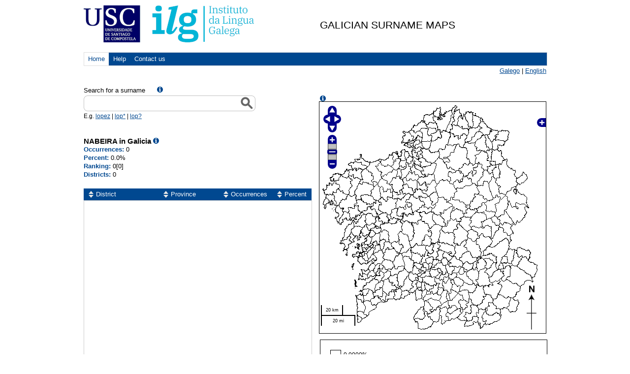

--- FILE ---
content_type: text/html;charset=UTF-8
request_url: https://ilg.usc.es/cag/Controlador_ing?busca=NABEIRA
body_size: 32598
content:













<!DOCTYPE html PUBLIC "-//W3C//DTD HTML 4.01 Transitional//EN" "http://www.w3.org/TR/html4/loose.dtd">
<html xmlns="http://www.w3.org/1999/xhtml" xml:lang="gl" lang="gl">
	<head>
<!-- Google tag (gtat.js) -->
<script async src="https://www.googletagmanager.com/gtag/js?id=G-6Z050NNSSH"></script>
<script>
  window.dataLayer = window.dataLayer || [];
  function gtag(){dataLayer.push(arguments);}
  gtag('js', new Date());

  gtag('config', 'G-6Z050NNSSH');
</script>

	
	
		<meta http-equiv="Content-Type" content="text/html; charset=UTF-8">
		<title>NABEIRA - Cartograf&iacute;a dos apelidos de Galicia</title>
		<link rel="SHORTCUT ICON" href="http://www.usc.es/imaxes-usc/favicon-usc.ico" /> 
		<!-- Estilos -->
		<link rel="stylesheet" href="jsAutosuggest/thickbox.css" type="text/css" media="all">
		<link rel="stylesheet" href="jsAutosuggest/jquery.autocomplete.css" type="text/css" media="all">
		<link rel="stylesheet" href="estilos/estilos_mapa.css" type="text/css" media="all">
		<link rel="stylesheet" href="nuevos_estilos/csans.css" type="text/css" />
		<link rel="stylesheet" href="nuevos_estilos/csans-grid-940-12-20.css" type="text/css" />
		<link rel="stylesheet" href="nuevos_estilos/estilos.css" type="text/css" />
		<link rel="stylesheet" href="OpenLayers-2.8/theme/default/style.css" type="text/css" />
		<link rel="stylesheet" href="nuevos_estilos/smoothness/jquery-ui-1.8.5.custom.css" type="text/css" charset="utf-8" />

		<!-- Novos_js -->
		<script src="nuevos_js/jquery-1.4.2.min.js" type="text/javascript" ></script>
		<script src="nuevos_js/jquery.tablesorter.min.js" type="text/javascript" ></script>
		<script src="nuevos_js/javascript.js" type="text/javascript" ></script>
		<script type="text/javascript" src="OpenLayers-2.8/OpenLayers.js"></script>
	    <script type="text/javascript" src="js/mapa_mapserver.js"></script>
	    

		<script type="text/javascript" src="jsAutosuggest/jquery.autocomplete.js"></script>
		
		<script type="text/javascript" src="jsAutosuggest/thickbox-compressed.js"></script>
		<script type="text/javascript" src="jsAutosuggest/jquery.autocomplete.pack.js"></script>	
	
	
		<script type="text/javascript">
		var apelidos=["ABA", "ABAD", "ABADALEJO", "ABADES", "ABADIA", "ABADIN", "ABAJO", "ABAL", "ABALDE", "ABALLE", "ABALO", "ABANDONADO", "ABANQUEIRO", "ABAÑA", "ABARCA", "ABARRATEGUI", "ABASCAL", "ABASTIDA", "ABEAL", "ABEIGON", "ABEIJON", "ABEL", "ABELAIRA", "ABELAIRAS", "ABELEDO", "ABELEIRA", "ABELENDA", "ABELLA", "ABELLAN", "ABELLAS", "ABELLEIRA", "ABELLEIRO", "ABELLON", "ABENZA", "ABET", "ABETE", "ABIA", "ABILLEIRA", "ABLANEDO", "ABOAL", "ABOLI", "ABOLLADO", "ABOLLO", "ABONJO", "ABOUFARIS", "ABOY", "ABRAIDO", "ABRAIN", "ABRAIRA", "ABRALDES", "ABRAS", "ABREU", "ABRIL", "ABRODES", "ABRODOS", "ABRUÑEDO", "ABRUÑEIRAS", "ABUCIDE", "ABUELO", "ABUIDE", "ABUIN", "ABUNDANCIA", "ACAL", "ACASUSO", "ACCION", "ACEA", "ACEBAL", "ACEBEDO", "ACEBES", "ACEBEY", "ACEBO", "ACEBRAS", "ACEDO", "ACEIRO", "ACEITUNO", "ACEMEL", "ACEÑA", "ACERO", "ACEVEDO", "ACEVO", "ACHA", "ACHALANDABASO", "ACIBEIRO", "ACION", "ACITORES", "ACON", "ACOSTA", "ACUÑA", "ADA", "ADALID", "ADAMO", "ADAN", "ADAO", "ADARRAGA", "ADASME", "ADEGA", "ADEGAS", "ADELANTADO", "ADELINO", "ADELIÑO", "ADELL", "ADNANI", "ADOLFO", "ADRA", "ADRAN", "ADRIAN", "ADRIANO", "ADRIO", "ADROVER", "ADURIZ", "AENLLE", "AFONSO", "AFONSO_MORAES", "AFREIJO", "AGEITOS", "AGENJO", "AGILDA", "AGIS", "AGNES", "AGNUS", "AGOURE", "AGRA", "AGRAFOJO", "AGRAS", "AGRASAR", "AGRASO", "AGRAZO", "AGREDA", "AGREGAN", "AGRELO", "AGROMARTIN", "AGROMAYOR", "AGRUÑA", "AGUADO", "AGUAYO", "AGUDELO", "AGUDIN", "AGUDO", "AGUEDO", "AGUEIRA", "AGUERA", "AGUERO", "AGUETE", "AGUIA", "AGUIAR", "AGUIEIRAS", "AGUILA", "AGUILAR", "AGUILERA", "AGUIN", "AGUINAGA", "AGUIÑO", "AGUION", "AGUIRIZABAL", "AGUIRRE", "AGULLA", "AGULLEIRO", "AGULLO", "AGUSTIN", "AGUSTIÑO", "AHMED", "AIDO", "AINSE", "AIRA", "AIRABELLA", "AIRADO", "AIRAS", "AIRES", "AIZPURU", "AJA", "AJAMIL", "AJURIA", "AK", "ALABAU", "ALAEZ", "ALAGE", "ALAMAN", "ALAMANCOS", "ALAMEDA", "ALAMO", "ALANIS", "ALAR", "ALARCON", "ALAS", "ALAVA", "ALBA", "ALBACETE", "ALBALADEJO", "ALBAN", "ALBAR", "ALBARDONEDO", "ALBARELLOS", "ALBARES", "ALBARRAN", "ALBELA", "ALBELLA", "ALBELO", "ALBENIZ", "ALBERDI", "ALBERICH", "ALBERT", "ALBERTE", "ALBERTI", "ALBERTINO", "ALBERTO", "ALBES", "ALBILARES", "ALBIN", "ALBINO", "ALBIR", "ALBITE", "ALBITOS", "ALBITRES", "ALBIZU", "ALBIZUA", "ALBO", "ALBOR", "ALBOREDA", "ALBORES", "ALBORJA", "ALBORNOZ", "ALBUERNE", "ALBUGER", "ALBURQUERQUE", "ALCAIDE", "ALCAINA", "ALCAINE", "ALCALA", "ALCALDE", "ALCANTARA", "ALCAÑIZ", "ALCARAZ", "ALCAZAR", "ALCOBA", "ALCOBRE", "ALCOCER", "ALCOLEA", "ALDANA", "ALDAO", "ALDARIZ", "ALDATZ", "ALDAZABAL", "ALDEA", "ALDECOA", "ALDEGUER", "ALDEGUNDE", "ALDEMIR", "ALDEMIRA", "ALDEMUNDE", "ALDEREGUIA", "ALDIN", "ALDIR", "ALDONZA", "ALDREY", "ALDROVER", "ALDUDO", "ALEA", "ALEGRE", "ALEGRETE", "ALEGRIA", "ALEJA", "ALEJANDRE", "ALEJANDRO", "ALEJO", "ALEJOS", "ALEJOS_PITA", "ALEMANY", "ALEMPARTE", "ALEN", "ALENDE", "ALENZA", "ALER", "ALFAGEME", "ALFARO", "ALFAYA", "ALFEIRAN", "ALFONSIN", "ALFONSO", "ALHENDI", "ALHO", "ALI", "ALIJA", "ALIJO", "ALISEDO", "ALJAN", "ALLANDE", "ALLARIZ", "ALLE", "ALLEGUE", "ALLENDE", "ALLER", "ALLERES", "ALLICA", "ALLO", "ALLONES", "ALLU", "ALLUT", "ALMAGRO", "ALMALLO", "ALMANSA", "ALMAO", "ALMAU", "ALMAZAN", "ALMEDA", "ALMEIDA", "ALMEIRA", "ALMEKKAWI", "ALMESTRE", "ALMIRON", "ALMODOVAR", "ALMOFREY", "ALMOINA", "ALMON", "ALMONACID", "ALMONTE", "ALMOYNA", "ALMOZARA", "ALMUIÑA", "ALMUSTER", "ALONSO", "ALONSO_ABLANEDO", "ALONSO_LAMBERTI", "ALONSO_LOSADA", "ALONSO_MACIAS", "ALOY", "ALPERI", "ALSINA", "ALTAMIRANO", "ALTESOR", "ALTIRRIBA", "ALTONAGA", "ALVAR", "ALVARADO", "ALVAREDO", "ALVARELLOS", "ALVAREZ", "ALVAREZ_BLAZQUEZ", "ALVAREZ_BUYLLA", "ALVAREZ_MON", "ALVAREZ_NEIRA", "ALVAREZ_NEYRA", "ALVAREZ_NOVOA", "ALVAREZ_PARDIÑAS", "ALVAREZ_QUIÑONES", "ALVAREZ_SANTULLANO", "ALVAREZ_SOTO", "ALVAREZ_SOTOMAYOR", "ALVAREZ_UDE", "ALVAREZ_URIA", "ALVAREZ_YAÑEZ", "ALVARGONZALEZ", "ALVARIDO", "ALVARIN", "ALVARIÑA", "ALVARIÑAS", "ALVARIÑO", "ALVARO", "ALVEAR", "ALVEDRO", "ALVELA", "ALVELO", "ALVERTE", "ALVES", "ALVES_DA_COSTA", "ALVES_FRANCO", "ALVEZ", "ALVILARES", "ALVIRA", "ALVITE", "ALVITOS", "ALVO", "ALZATE", "ALZOLA", "ALZUETA", "AMADO", "AMADOR", "AMALLO", "AMANDI", "AMANTE", "AMARAL", "AMARANTE", "AMARELLE", "AMARELO", "AMARO", "AMAT", "AMATO", "AMATRIAIN", "AMAVEL", "AMAYA", "AMBITE", "AMBOADE", "AMBOAGE", "AMBROA", "AMBROS", "AMBROSIO", "AMBRUÑEIRAS", "AMEAL", "AMEDO", "AMEIGEIRAS", "AMEIJEIRA", "AMEIJEIRAS", "AMEIJENDA", "AMEIJIDE", "AMELA", "AMENAL", "AMENEDO", "AMENEIRO", "AMENEIROS", "AMERICA", "AMESTOY", "AMEZ", "AMEZIAN", "AMIAMA", "AMIANO", "AMIDO", "AMIEIRO", "AMIEVA", "AMIGO", "AMIL", "AMO", "AMOEDO", "AMOEIRO", "AMOR", "AMORES", "AMORIN", "AMOROS", "AMOROSO", "AMOSA", "AMOZA", "AMPUDIA", "ANA", "ANANIN", "ANAYA", "ANCA", "ANCARES", "ANCHIA", "ANCOSMEDE", "ANDA", "ANDALUZ", "ANDAMOLLO", "ANDE", "ANDELO", "ANDERSON", "ANDIA", "ANDINA", "ANDION", "ANDON", "ANDONEGUI", "ANDRADA", "ANDRADE", "ANDRE", "ANDREA", "ANDRES", "ANDREU", "ANDREY", "ANDUJAR", "ANDURA", "ANEIROS", "ANELLO", "ANES", "ANGEL", "ANGELES", "ANGERIZ", "ANGLADA", "ANGLADE", "ANGOITIA", "ANGUEIRA", "ANGUES", "ANGUIANO", "ANGUITA", "ANGULO", "ANGUSTIA", "ANIBARRO", "ANICETO", "ANIDO", "ANIDOS", "ANILLO", "ANJOS", "ANLLO", "ANS", "ANSAREO", "ANSEAN", "ANSEDE", "ANSEDES", "ANSELMO", "ANSEMIL", "ANSIA", "ANSIAS", "ANSIN", "ANSOAR", "ANSOLEAGA", "ANSORENA", "ANSUAR", "ANTA", "ANTAÑON", "ANTAS", "ANTE", "ANTELA", "ANTELO", "ANTEPAZO", "ANTEQUERA", "ANTES", "ANTIQUEIRA", "ANTOLIN", "ANTOLINEZ", "ANTON", "ANTONIO", "ANTOÑON", "ANTORRENA", "ANTUNES", "ANTUNEZ", "ANTUÑA", "AÑEL", "AÑON", "APARICIO", "APELLIDO", "APENELA", "APERADOR", "APOLINAR", "APONTE", "AQID", "AQUINO", "ARADAS", "ARADES", "ARAGON", "ARAGONES", "ARAGUAS", "ARAGUNDE", "ARAGUNDI", "ARAICO", "ARAMBILLET", "ARAMBURU", "ARAMENDI", "ARAN", "ARANA", "ARANDA", "ARANGO", "ARANGUENA", "ARANGUREN", "ARANTES", "ARANTON", "ARAQUE", "ARAUJO", "ARBA", "ARBE", "ARBELAEZ", "ARBELO", "ARBIZU", "ARBOIRO", "ARBOLEDA", "ARBOLEYA", "ARBOLI", "ARBONES", "ARBONES_DAVILA", "ARBOR", "ARCA", "ARCAS", "ARCAY", "ARCE", "ARCEO", "ARCEU", "ARCHILLA", "ARCILA", "ARCILLA", "ARCOS", "ARDA", "ARDAO", "ARDID", "ARDIONS", "AREA", "AREAL", "AREAN", "AREAS", "ARECES", "ARECHAGA", "AREDA", "ARELLANO", "AREN", "ARENA", "ARENAS", "ARENAZ", "ARENAZA", "ARENOSA", "AREÑAS", "AREOSA", "AREOSO", "ARES", "ARESES", "ARESTI", "ARESTIN", "ARESTIÑO", "ARETIO", "AREVALO", "AREVANO", "ARGEREY", "ARGIBAY", "ARGIZ", "ARGONES", "ARGUDIN", "ARGUELLES", "ARGUELLO", "ARGUESO", "ARGUIZ", "ARGUL", "ARIAS", "ARIAS_CASTRO", "ARIENZA", "ARIJA", "ARIJON", "ARINCON", "ARINES", "ARIS", "ARISTEGUI", "ARIZA", "ARIZAGA", "ARIZNAVARRETA", "ARIZON", "ARJIZ", "ARJOMIL", "ARJONA", "ARJONES", "ARMADA", "ARMADANS", "ARMAN", "ARMAS", "ARMENDARIZ", "ARMENGOL", "ARMENTA", "ARMENTAL", "ARMENTEROS", "ARMENTIA", "ARMESTO", "ARNAIZ", "ARNAU", "ARNEJO", "ARNOIA", "ARNOSA", "ARNOSI", "ARNOSO", "ARNOTT", "AROCA", "AROCAS", "AROCHENA", "AROS", "AROSA", "AROSTEGUI", "AROZAMENA", "ARPPE", "ARQUERO", "ARRABAL", "ARRANZ", "ARRAÑA", "ARREDONDO", "ARREGUI", "ARRIAGA", "ARRIBA", "ARRIBAS", "ARRIBA_SILVA", "ARRIBE", "ARRIBI", "ARRIERO", "ARRIETA", "ARRIOLA", "ARRIVAS", "ARRIVI", "ARRIZADO", "ARROJO", "ARRONDO", "ARROYAVE", "ARROYO", "ARRUÑADA", "ARRUTI", "ARTABE", "ARTACHO", "ARTAZA", "ARTE", "ARTEAGA", "ARTECHE", "ARTETA", "ARTIAGA", "ARTIGAS", "ARTIME", "ARTO", "ARTOLA", "ARTOS", "ARTURO", "ARUFE", "ARZA", "ARZUA", "ARZUAGA", "ASCARIZ", "ASCASIBAR", "ASENCIO", "ASENJO", "ASENSI", "ASENSIO", "ASENSO", "ASHRAF", "ASIN", "ASLA", "ASOREY", "ASPAS", "ASPE", "ASPER", "ASPERA", "ASPEREZ", "ASPRES", "ASSLAM", "ASTARIZ", "ASTIGARRABIA", "ASTOR", "ASTORGA", "ASTORGANO", "ASTRAR", "ASTRAY", "ASTRUGA", "ASUNCION", "ATADELL", "ATAN", "ATANASIO", "ATANCE", "ATANES", "ATIENZA", "ATRIO", "ATTOUCH", "AUDE", "AUGE", "AUGUSTA", "AUGUSTO", "AULET", "AULLON", "AUSIN", "AUSINA", "AUTRAN", "AVALLE", "AVALOS", "AVANZINI", "AVE", "AVECILLA", "AVELAIRA", "AVELAR", "AVELLEIRA", "AVENDAÑO", "AVILA", "AVILES", "AVILEZ", "AVILLEIRA", "AVIÑOA", "AVION", "AYALA", "AYAN", "AYASO", "AYDILLO", "AYENSA", "AYERBE", "AYERDI", "AYERRA", "AYGUAVIVES", "AYMERICH", "AYO", "AYORA", "AYRA", "AYRES", "AYUDE", "AYUDES", "AYUSO", "AZA", "AZCARRAGA", "AZCUETA", "AZEVEDO", "AZNAR", "AZOFRA", "AZOGUE", "AZPEITIA", "AZPIAZU", "AZPILCUETA", "AZPITARTE", "AZUAGA", "AZUAR", "AZURMENDI", "AZZAM", "BAAMEIRO", "BAAMIL", "BAAMONDE", "BAATTI", "BABARRO", "BABIO", "BACA", "BACARIZA", "BACEIREDO", "BACELAR", "BACELO", "BACELOS", "BACORELLE", "BADA", "BADAS", "BADIA", "BADIEE", "BAENA", "BAEZ", "BAEZA", "BAGARIA", "BAHAMONDE", "BAHIA", "BAHILLO", "BAILLO", "BAILON", "BAIMA", "BAIXERAS", "BAIZAN", "BAJATIERRA", "BAJO", "BAL", "BALADO", "BALADRON", "BALAGONES", "BALASCH", "BALAY", "BALAYO", "BALBAS", "BALBIS", "BALBOA", "BALBUENA", "BALCHADA", "BALDEON", "BALDERRABANO", "BALDIN", "BALDOMAR", "BALDOMERO", "BALDOMIR", "BALDONEDO", "BALDOR", "BALDRICH", "BALDWIN", "BALEA", "BALEATO", "BALEBONA", "BALEIRON", "BALESTRINI", "BALIJE", "BALIN", "BALIÑA", "BALIÑAS", "BALIÑO", "BALIRAC", "BALLESTA", "BALLESTER", "BALLESTERO", "BALLESTEROS", "BALLINA", "BALLON", "BALMAYOR", "BALO", "BALOIRA", "BALOIRAS", "BALSA", "BALSAS", "BALSEIRO", "BALSEIROS", "BALSERAS", "BALTAR", "BALTASAR", "BALTEIRO", "BALUJA", "BALVIS", "BALZA", "BAMBA", "BAMIO", "BAMNAS", "BAMONDE", "BANDE", "BANDEIRA", "BANDIN", "BANEIRA", "BANET", "BANGA", "BANGUESES", "BANZAS", "BAÑA", "BAÑAL", "BAÑALES", "BAÑO", "BAÑOBRE", "BAÑON", "BAÑOS", "BAÑUELOS", "BAO", "BAPTISTA", "BAPTISTA_DA_SILVA", "BAPTISTA_SOUSA", "BAQUEIRO", "BAQUERIN", "BAQUERO", "BAR", "BARA", "BARAHONA", "BARAJAS", "BARALLOBRE", "BARANDA", "BARANDELA", "BARANDON", "BARANGA", "BARATA", "BARATO", "BARAZAL", "BARBA", "BARBADILLO", "BARBAO", "BARBARA", "BARBAZAN", "BARBE", "BARBEIRA", "BARBEIRO", "BARBEITO", "BARBEITOS", "BARBERA", "BARBERAN", "BARBERENA", "BARBERO", "BARBEYTO", "BARBI", "BARBOLLA", "BARBOSA", "BARBOSA_MENDES", "BARBOZA", "BARCA", "BARCALA", "BARCEA", "BARCELO", "BARCENA", "BARCENAS", "BARCHIL", "BARCIA", "BARCIELA", "BARCO", "BARCON", "BARDANCA", "BARDASCO", "BARDELAS", "BARDERAS", "BARDINET", "BARDULLAS", "BAREA", "BAREIRO", "BARES", "BARGADOS", "BARGE", "BARGES", "BARGIELA", "BARGO", "BARGOS", "BARGUEIRAS", "BARINAGA", "BARIZO", "BARJA", "BARJACOBA", "BARJAS", "BARO", "BARON", "BARONA", "BAROSO", "BARRA", "BARRACHINA", "BARRADA", "BARRADO", "BARRAGAN", "BARRAGANS", "BARRAL", "BARRALLO", "BARRAN", "BARRANCO", "BARRANTES", "BARRASA", "BARRAVECCHIA", "BARREAL", "BARREALES", "BARREDA", "BARREDO", "BARREDO_VALENZUELA", "BARREIRA", "BARREIRO", "BARREIROS", "BARRELA", "BARRENECHEA", "BARRENO", "BARRERA", "BARRERAS", "BARRERO", "BARRETO", "BARRETT", "BARRIENTOS", "BARRIGA", "BARRIGON", "BARRIL", "BARRILERO", "BARRIO", "BARRIOS", "BARRIUSO", "BARRO", "BARROCAS", "BARRON", "BARRONCAS", "BARROS", "BARROSA", "BARROSO", "BARRUL", "BARRULL", "BARTOL", "BARTOLI", "BARTOLO", "BARTOLOME", "BARTOME", "BARTOMEU", "BARTOS", "BARTUMEU", "BARTUREN", "BARUS", "BAS", "BASADRE", "BASALLO", "BASALO", "BASANTA", "BASANTE", "BASCARAN", "BASCONCELLO", "BASCOY", "BASCUAS", "BASDEDIOS", "BASICH", "BASICHI", "BASILIO", "BASOA", "BASOCO", "BASPINO", "BASSAVE", "BASTANTE", "BASTARDO", "BASTARRECHE", "BASTEIRO", "BASTERO", "BASTERRECHEA", "BASTIDA", "BASTIDAS", "BASTO", "BASTON", "BASTOS", "BATALLA", "BATALLAN", "BATAN", "BATISTA", "BATLLE", "BATRES", "BAU", "BAULDE", "BAULO", "BAUSELA", "BAUTIS", "BAUTISTA", "BAYA", "BAYER", "BAYO", "BAYOLO", "BAYON", "BAZ", "BAZAGA", "BAZAN", "BAZAR", "BAZARRA", "BEA", "BEADE", "BEAHIN", "BEAS", "BEASCOECHEA", "BEATRIZ", "BEAZ", "BECEIRO", "BECERRA", "BECERRIL", "BECOÑA", "BEDIA", "BEDOYA", "BEDRIÑANA", "BEGIDE", "BEIRAN", "BEIRAS", "BEIRO", "BEIROA", "BEIS", "BEIZANA", "BEJAR", "BEJARANO", "BEJERANO", "BEJO", "BEL", "BELAY", "BELDA", "BELDRON", "BELEDA", "BELEIRO", "BELENDA", "BELERDAS", "BELIN", "BELINCHON", "BELIZON", "BELKALCHA", "BELLAGONA", "BELLAS", "BELLES", "BELLIDO", "BELLISCO", "BELLO", "BELLON", "BELLOSO", "BELLVER", "BELMONTE", "BELO", "BELON", "BELOSO", "BELOY", "BELSO", "BELSOL", "BELTRAN", "BELVER", "BELZUNCE", "BEMBIBRE", "BEMPOSTA", "BEN", "BEN_ABBES", "BENACHES", "BENADE", "BENALCAZAR", "BENASACH", "BENAVENT", "BENAVENTE", "BENAVIDES", "BENCOSME", "BENDAÑA", "BENDOIRO", "BENEDETI", "BENEDETTI", "BENEDETTO", "BENEDICTO", "BENEGAS", "BENEITEZ", "BENEYTO", "BENGOA", "BENGOECHEA", "BENITEZ", "BENITO", "BENLLOCH", "BENSALIM", "BENTIN", "BENTO", "BENTOS", "BENTRON", "BERACOECHEA", "BERAO", "BERBEL", "BERBES", "BERBEZ", "BERBIA", "BERCERO", "BERCIANO", "BERCULI", "BERDEAL", "BERDEY", "BERDIÑAS", "BERDOMAS", "BERDULLAS", "BERDULLES", "BERDULLEZ", "BEREA", "BEREIJO", "BERENGUA", "BERENGUER", "BERES", "BERGANTIÑO", "BERGANTIÑOS", "BERGARA", "BERGES", "BERGONDO", "BERGUEIRO", "BERIAS", "BERINI", "BERJANO", "BERMAS", "BERMEJO", "BERMELLO", "BERMIN", "BERMO", "BERMUDEZ", "BERMUDEZ_CASTRO", "BERMUDEZ_PUENTE", "BERNABE", "BERNABEU", "BERNAL", "BERNALDO_QUIROS", "BERNANDEZ", "BERNARDEZ", "BERNARDO", "BERNAT", "BERNEDO", "BERRECO", "BERRECOSO", "BERREDO", "BERRIDE", "BERRIDI", "BERRIDY", "BERROCAL", "BERRUCHI", "BERRY", "BERTALO", "BERTAT", "BERTO", "BERTOA", "BERTOJO", "BERTOLA", "BERTOLEZ", "BERTOLO", "BERTOMEU", "BERTOS", "BERTUA", "BESA", "BESADA", "BESADIO", "BESCANSA", "BESCOS", "BESIGA", "BESTEIRO", "BESTILLEIRO", "BETANCOR", "BETANCOURT", "BETANZOS", "BETETA", "BETHANCOURT", "BETHENCOURT", "BETRIU", "BEZARES", "BIANCHI", "BIBIAN", "BIDEGAIN", "BIEMMI", "BIEMPICA", "BILBAO", "BILLETE", "BILLMAN", "BIMBIELA", "BISPO", "BISTILLEIRO", "BITERI", "BIZARRO", "BLACH", "BLANCA", "BLANCO", "BLANCO_RAJOY", "BLANDINO", "BLANDON", "BLANES", "BLAS", "BLASCO", "BLAZQUEZ", "BLEIN", "BO", "BOADA", "BOADE", "BOADO", "BOAN", "BOBADILLA", "BOBE", "BOBILLO", "BOBO", "BOCELO", "BOCIJA", "BODAÑO", "BODEGA", "BODELO", "BODELON", "BODENLLE", "BOEDO", "BOELLE", "BOENTE", "BOGA", "BOGO", "BOHORQUE", "BOIMORTO", "BOISA", "BOIZAN", "BOLADO", "BOLAÑO", "BOLAÑOS", "BOLAS", "BOLEIRA", "BOLIBAR", "BOLIVAR", "BOLLAIN", "BOLLO", "BOLO", "BOLON", "BOLUDA", "BOMPASTOR", "BON", "BONA", "BONAMUSA", "BONAQUE", "BONDAD", "BONET", "BONHOME", "BONIFASI", "BONIGNO", "BONILLA", "BONJOCH", "BONNET", "BONNETT", "BONOME", "BOO", "BOQUETE", "BORAJO", "BORDALLO", "BORDAS", "BORDELLO", "BORDERA", "BORDOMAS", "BORES", "BORGE", "BORGES", "BORINES", "BORJA", "BORJAS", "BORQUE", "BORRAGEIROS", "BORRAGEROS", "BORRAGUEIROS", "BORRAJEROS", "BORRAJO", "BORRALLO", "BORRAS", "BORRAZAS", "BORREGA", "BORREGO", "BORREGUERO", "BORREIROS", "BORRERO", "BORT", "BOSCH", "BOSCO", "BOSMANS", "BOSO", "BOSQUE", "BOSQUET", "BOTANA", "BOTAS", "BOTE", "BOTELLA", "BOTELLO", "BOTERO", "BOTO", "BOUBEKEUR", "BOUBETA", "BOUDIN", "BOUDON", "BOULLON", "BOULLOSA", "BOUNOUS", "BOURIO", "BOURTAL", "BOUSO", "BOUTUREIRA", "BOUYOUCEF", "BOUZA", "BOUZADA", "BOUZAMAYOR", "BOUZAN", "BOUZAS", "BOUZO", "BOUZON", "BOUZOS", "BOVEDA", "BOVIO", "BOYERO", "BOZAS", "BRA", "BRAGA", "BRAGADO", "BRAGAÑA", "BRAGE", "BRAGUNDE", "BRALO", "BRAN", "BRANCO", "BRAND", "BRANDAO", "BRANDARIZ", "BRANDEIRO", "BRANDIDO", "BRANDIN", "BRANDON", "BRANDT", "BRANDULAS", "BRANERA", "BRANTUAS", "BRAÑA", "BRAÑANOVA", "BRAÑAS", "BRAÑOS", "BRAO", "BRAQUE", "BRAS", "BRASA", "BRAVO", "BRAVOS", "BRAYDA", "BRAZA", "BREA", "BREASCO", "BREEN", "BREGUA", "BREIJO", "BRENLLA", "BRETAL", "BRETAÑA", "BRETON", "BREY", "BRIANES", "BRICEÑO", "BRIEVA", "BRIGAL", "BRIGOS", "BRINGAS", "BRION", "BRIONES", "BRISABOA", "BRISO", "BRITES", "BRITO", "BRITOS", "BRIZ", "BRIZUELA", "BROCOS", "BROULLON", "BROZ", "BROZOS", "BRU", "BRUCES", "BRUN", "BRUNET", "BRUNETI", "BRUNETTO", "BRUNO", "BRUÑA", "BRUQUETAS", "BRUZON", "BRUZOS", "BUA", "BUCETA", "BUCH", "BUDELO", "BUDIÑO", "BUEIS", "BUELA", "BUENDIA", "BUENO", "BUESES", "BUEY", "BUEZAS", "BUGALLO", "BUGARIN", "BUGEIRO", "BUGIA", "BUGLIOT", "BUGUEIRO", "BUHIGAS", "BUIDE", "BUIG", "BUITRAGO", "BUITURON", "BUJ", "BUJALANCE", "BUJAN", "BUJEIRO", "BUJIA", "BUJONES", "BULLON", "BULNES", "BUÑO", "BURDEOS", "BURES", "BURGO", "BURGOS", "BURGUE", "BURGUEÑO", "BURGUETE", "BURGUILLO", "BURILLO", "BURLIDO", "BURON", "BURQUE", "BURUNDARENA", "BUSOMS", "BUSSIERES", "BUSTABAD", "BUSTAMANTE", "BUSTELO", "BUSTILLO", "BUSTO", "BUSTOS", "BUTRAGUEÑO", "BUXAN", "BUXO", "BUYO", "CAABEIRO", "CAAMAÑO", "CAAMIÑA", "CAAVEIRO", "CABACO", "CABADA", "CABADAS", "CABADO", "CABAL", "CABALAR", "CABALEIRO", "CABALLERO", "CABALO", "CABANA", "CABANAS", "CABANEIRO", "CABANELA", "CABANELAS", "CABANES", "CABANILLAS", "CABANILLAS_SUAREZ", "CABANO", "CABAÑAS", "CABARCOS", "CABECEIRO", "CABEDA", "CABEIRAS", "CABEIRO", "CABELLO", "CABERO", "CABERTA", "CABEZA", "CABEZAL", "CABEZAS", "CABEZAS_PUGA", "CABEZON", "CABEZUDO", "CABIDO", "CABIEDES", "CABIRTA", "CABO", "CABODEVILA", "CABRAL", "CABREIRA", "CABREJAS", "CABREJO", "CABRERA", "CABRERIZO", "CABRERO", "CABREROS", "CABRINETTY", "CACABELOS", "CACCAMO", "CACERES", "CACHAFEIRO", "CACHALDORA", "CACHAPERIN", "CACHARRON", "CACHAZA", "CACHEDA", "CACHEIRO", "CACHO", "CACHON", "CACHORREIRO", "CADABAL", "CADABON", "CADAHIA", "CADAIA", "CADARSO", "CADAVAL", "CADAVEIRA", "CADAVID", "CADAVIECO", "CADAYA", "CADENAS", "CADERNO", "CADILLA", "CADILLO", "CADIZ", "CADORNIGA", "CAEIRO", "CAETANO", "CAGEAO", "CAGIAO", "CAGIDE", "CAGIGA", "CAGIGAL", "CAGIGAO", "CAGIGAS", "CAICEDO", "CAINZOS", "CAIÑA", "CAIÑO", "CAIRO", "CAJADE", "CAJAL", "CAJARAVILLE", "CAJEBA", "CAJETE", "CAJIAO", "CAJIDE", "CAJIGA", "CAJIGAL", "CAJOTO", "CAJUSO", "CAL", "CALADO", "CALAHUCHE", "CALAMA", "CALATAYUD", "CALATRAVA", "CALAVIA", "CALAZA", "CALDARAS", "CALDAS", "CALDEIRO", "CALDELAS", "CALDERA", "CALDERON", "CALDEVILLA", "CALEIRO", "CALENTI", "CALERO", "CALIZ", "CALLADO", "CALLE", "CALLEIRAS", "CALLEIROS", "CALLEJA", "CALLEJO", "CALLEJON", "CALLES", "CALLON", "CALO", "CALOCA", "CALON", "CALONGE", "CALOTO", "CALVAR", "CALVEIRA", "CALVEIRO", "CALVELO", "CALVETE", "CALVILLO", "CALVIN", "CALVIÑO", "CALVO", "CALZA", "CALZADA", "CALZADILLA", "CALZADO", "CALZAS", "CALZON", "CAMA", "CAMACHO", "CAMAFEITA", "CAMAFREITA", "CAMANIEL", "CAMANZO", "CAMAÑEZ", "CAMAÑO", "CAMARA", "CAMARAS", "CAMARASA", "CAMARERO", "CAMARGO", "CAMARISTA", "CAMBA", "CAMBADO", "CAMBADOS", "CAMBEIRO", "CAMBESES", "CAMBIAZO", "CAMBLOR", "CAMBON", "CAMBRA", "CAMBRE", "CAMEAN", "CAMEANS", "CAMEJO", "CAMELO", "CAMER", "CAMERON_WALKER", "CAMES", "CAMESELLA", "CAMESELLE", "CAMINA", "CAMINERO", "CAMINO", "CAMINOS", "CAMIÑA", "CAMIÑAS", "CAMIÑO", "CAMIÑOS", "CAMIO", "CAMISELLE", "CAMISON", "CAMOEIRAS", "CAMOIRA", "CAMOIRAS", "CAMPA", "CAMPANA", "CAMPANARIO", "CAMPAÑA", "CAMPAÑO", "CAMPELLE", "CAMPELLO", "CAMPELO", "CAMPELOS", "CAMPERO", "CAMPILLO", "CAMPO", "CAMPOMAYOR", "CAMPOS", "CAMPOY", "CAMPUZANO", "CAMUESCO", "CAMUÑAS", "CANA", "CANABAL", "CANADO", "CANAL", "CANALEJO", "CANALES", "CANARIO", "CANAY", "CANCELA", "CANCELADA", "CANCELAS", "CANCELO", "CANCELOS", "CANCIO", "CANCIO_DONLEBUN", "CANDA", "CANDAL", "CANDALES", "CANDAME", "CANDAMIL", "CANDAMIO", "CANDAMO", "CANDAN", "CANDANEDO", "CANDEDO", "CANDEIRA", "CANDELA", "CANDELAS", "CANDELERO", "CANDENDO", "CANDIA", "CANDO", "CANDOCIA", "CANDORCIA", "CANEDA", "CANEDO", "CANEIRO", "CANEL", "CANELA", "CANELAS", "CANELLA", "CANET", "CANGA", "CANGADO", "CANGAS", "CANHOTO", "CANIBE", "CANICOBA", "CANIDO", "CANITROT", "CANIVE", "CANIZAS", "CANLE", "CANNAS", "CANO", "CANOA", "CANOSA", "CANOURA", "CANOVAS", "CANSECO", "CANSINO", "CANTALAPIEDRA", "CANTANO", "CANTARERO", "CANTARILLA", "CANTARIÑO", "CANTEIRO", "CANTELAR", "CANTELI", "CANTERO", "CANTO", "CANTON", "CANTORNA", "CANTOS", "CANZOBRE", "CAÑADA", "CAÑADAS", "CAÑAMERO", "CAÑAS", "CAÑEDO", "CAÑESTRO", "CAÑETE", "CAÑIZO", "CAÑO", "CAÑON", "CAÑOTO", "CAO", "CAPA", "CAPARROS", "CAPAS", "CAPDEVILA", "CAPEANS", "CAPELAN", "CAPELAS", "CAPELET", "CAPELETE", "CAPELO", "CAPERAN", "CAPILLA", "CAPIN", "CAPINEL", "CAPON", "CARABALLO", "CARABAN", "CARABEL", "CARABELOS", "CARABIA", "CARAME", "CARAMELO", "CARAMES", "CARAVACA", "CARAVANTES", "CARAZO", "CARBAJAL", "CARBAJALES", "CARBAJO", "CARBAJOSA", "CARBALHO", "CARBALLA", "CARBALLADA", "CARBALLAL", "CARBALLAS", "CARBALLEDA", "CARBALLEDO", "CARBALLEIRA", "CARBALLEIRAS", "CARBALLEIRO", "CARBALLES", "CARBALLIDO", "CARBALLO", "CARBALLO_CALERO", "CARBALLOSA", "CARBALLUDE", "CARBIA", "CARBO", "CARBON", "CARBONELL", "CARBONERO", "CARCACIA", "CARCAMO", "CARCEDO", "CARCELLER", "CARDALDA", "CARDAMA", "CARDAMAS", "CARDEIRO", "CARDELLE", "CARDENAL", "CARDENAS", "CARDEÑOSO", "CARDERO", "CARDESIN", "CARDESO", "CARDEZO", "CARDIGONDE", "CARDO", "CARDONA", "CARDOSO", "CARDOZA", "CARDOZO", "CARID", "CARIDAD", "CARIDE", "CARILLO", "CARIÑENA", "CARIÑO", "CARLEOS", "CARLES", "CARLIN", "CARLOS", "CARLOSENA", "CARMEN", "CARMOEGA", "CARMONA", "CARMUEGA", "CARMUEJA", "CARNEIRO", "CARNERO", "CARNES", "CARNICERO", "CARNOTA", "CARNOTO", "CARO", "CAROLLO", "CAROLO", "CAROU", "CARPENTE", "CARPINTEIRO", "CARPINTERO", "CARPIO", "CARPIZO", "CARQUIJERO", "CARRACEDO", "CARRACELAS", "CARRACIDO", "CARRAGAL", "CARRAJO", "CARRAL", "CARRALBAL", "CARRALERO", "CARRAMAL", "CARRANZA", "CARRASCAL", "CARRASCO", "CARRASCOSA", "CARRATU", "CARRAZON", "CARRAZONI", "CARRE", "CARREGADO", "CARREGAL", "CARREIRA", "CARREIRAS", "CARREIRO", "CARREJA", "CARREÑO", "CARRERA", "CARRERAS", "CARRERAS_PRESAS", "CARRERO", "CARRETE", "CARRETERO", "CARRETO", "CARRIBA", "CARRICAJO", "CARRICARTE", "CARRICOBA", "CARRIL", "CARRILLO", "CARRIN", "CARRIO", "CARRION", "CARRIZO", "CARRO", "CARROCEDA", "CARRODEGUAS", "CARRON", "CARROS", "CARROZAS", "CARSI", "CARTAMIL", "CARTEA", "CARTELLE", "CARTEMIL", "CARTIMIL", "CARTON", "CARTOY", "CARUNCHO", "CARUS", "CARVAJAL", "CARVAJALES", "CARVALHAIS", "CARVALHO", "CARVALLO", "CARVAS", "CASA", "CASABELLA", "CASABIELL", "CASABONA", "CASADO", "CASAGRAN", "CASAIS", "CASAL", "CASALDARNOS", "CASALDERREY", "CASALDOEIRO", "CASALEIRO", "CASALES", "CASALMORTO", "CASALS", "CASALTA", "CASANOVA", "CASANOVAS", "CASAÑAS", "CASAR", "CASAREJOS", "CASARELLO", "CASARES", "CASARIEGO", "CASAS", "CASASBELLAS", "CASASEMPERE", "CASASNOVAS", "CASASOLA", "CASAVIEJA", "CASCAJO", "CASCALES", "CASCALLANA", "CASCALLAR", "CASCO", "CASCON", "CASCUDO", "CASDELO", "CASEIRAS", "CASEIRO", "CASELAS", "CASELLAS", "CASENAVE", "CASERIO", "CASERO", "CASESMEIRO", "CASETE", "CASILLAS", "CASLA", "CASMARTIÑO", "CASO", "CASQUEIRO", "CASQUERO", "CASSIANO", "CASSIDY", "CASTANEDO", "CASTAÑAL", "CASTAÑEDA", "CASTAÑEIRA", "CASTAÑEIRAS", "CASTAÑER", "CASTAÑO", "CASTAÑON", "CASTAÑOS", "CASTEDO", "CASTEJON", "CASTELAIN", "CASTELAO", "CASTELEIRO", "CASTELL", "CASTELLANO", "CASTELLANOS", "CASTELLO", "CASTELLON", "CASTELLS", "CASTELO", "CASTELOS", "CASTILLA", "CASTILLEJO", "CASTILLO", "CASTILLOS", "CASTIÑEIRA", "CASTIÑEIRAS", "CASTOSA", "CASTREGE", "CASTREJE", "CASTRELO", "CASTRELOS", "CASTRILLO", "CASTRILLON", "CASTRO", "CASTRO_ACUÑA", "CASTROAGUDIN", "CASTRO_GIL", "CASTROMAN", "CASTROMIL", "CASTRO_RIAL", "CASTROSEIROS", "CASTROVIEJO", "CASUSO", "CATALA", "CATALAN", "CATALINA", "CATARINO", "CATOIRA", "CATROFES", "CATRUFO", "CAULONGA", "CAVADA", "CAVADAS", "CAVAS", "CAVERO", "CAVIDO", "CAYADO", "CAYAZZO", "CAYEIRO", "CAYETANO", "CAYO", "CAYON", "CAZADOR", "CAZALLA", "CAZAPAL", "CAZAS", "CAZAUX", "CAZON", "CAZORLA", "CAZORRO", "CEA", "CEAN", "CEBA", "CEBADA", "CEBALLOS", "CEBEIRA", "CEBEIRO", "CEBEY", "CEBOL", "CEBOLLO", "CEBRAL", "CEBREIRO", "CEBREIROS", "CEBRIAN", "CEBRO", "CEDEIRA", "CEDEÑO", "CEDIEL", "CEDILLO", "CEDRES", "CEDRON", "CEGARRA", "CEGUIRRE", "CEIDE", "CEINOS", "CEJAS", "CEJO", "CEJUDO", "CELA", "CELAA", "CELADA", "CELARD", "CELAYA", "CELEIRO", "CELESTER", "CELESTINO", "CELI", "CELIS", "CELIX", "CELORIO", "CENALMOR", "CENAMOR", "CENDAL", "CENDAN", "CENDON", "CENICEROS", "CENIZA", "CENTELLES", "CENTENO", "CENTOIRA", "CENTRON", "CEPEDA", "CERBAN", "CERCEDA", "CERCIDO", "CERDA", "CERDAN", "CERDEIRA", "CERDEIRAS", "CERDEIRIÑA", "CERDEIRO", "CERDEIROS", "CERDIDO", "CERECEDO", "CEREGIDO", "CEREIJO", "CEREJIDO", "CERESUELA", "CEREZAL", "CEREZALES", "CEREZO", "CERIZ", "CERMEÑO", "CERNADA", "CERNADAS", "CERNEIRA", "CERNELLO", "CERNUDA", "CERON", "CERQUEIRA", "CERQUEIRAS", "CERQUEIRO", "CERQUIDES", "CERRADA", "CERRADELO", "CERRATO", "CERREDA", "CERREDELO", "CERREDUELA", "CERRILLO", "CERRO", "CERTAL", "CERUELO", "CERVANTES", "CERVELA", "CERVELO", "CERVERA", "CERVERA_MERCADILLO", "CERVERO", "CERVIGON", "CERVIÑO", "CERVO", "CERZON", "CES", "CESAR", "CESERO", "CESPEDES", "CESPON", "CESTAY", "CESTERO", "CHABAUD", "CHACARTEGUI", "CHACHERO", "CHACON", "CHAGA", "CHAIN", "CHAMADOIRA", "CHAMADOURO", "CHAMBORRO", "CHAMOCHIN", "CHAMORRO", "CHAMOSA", "CHAMOSO", "CHAN", "CHANA", "CHANG", "CHANS", "CHANTADA", "CHANTRERO", "CHANTRES", "CHAO", "CHAOS", "CHAOUAY", "CHAPADO", "CHAPARRO", "CHAPEL", "CHAPELA", "CHAPERO", "CHARAFI", "CHARLE", "CHARLIN", "CHARLON", "CHARRASQUIEL", "CHARRO", "CHARRY", "CHAS", "CHAUDARCAS", "CHAVANEL", "CHAVARIS", "CHAVARRIA", "CHAVAUD", "CHAVER", "CHAVERT", "CHAVES", "CHAVEZ", "CHAYAN", "CHAZO", "CHEDA", "CHEDAS", "CHEILLADA", "CHEN", "CHENEL", "CHENLO", "CHENTO", "CHERTI", "CHIARRONI", "CHICO", "CHICON", "CHICOTE", "CHILLON", "CHIMENO", "CHINCHILLA", "CHIRINOS", "CHISCA", "CHIVA", "CHOREN", "CHOUCIÑO", "CHOUSA", "CHOUSAL", "CHOUSE", "CHOUZA", "CHOUZAS", "CIBEIRA", "CIBEIRAS", "CIBES", "CIBRAN", "CIBREIRO", "CICERO", "CID", "CIDANES", "CIDE", "CIDERES", "CIDON", "CIDONCHA", "CIDRANES", "CIDRAS", "CIDRE", "CIENFUEGOS", "CIENFUEGOS_JOVELLANOS", "CIERNA", "CIERTO", "CIERVA", "CIFUENTES", "CIGARRAN", "CILLERO", "CIMA", "CIMADEVILA", "CIMADEVILLA", "CIMAS", "CINTRON", "CINZA", "CIPRIAN", "CIRPACI", "CIRPRACI", "CIRUELOS", "CISCATO", "CISNERO", "CISNEROS", "CITOULA", "CIUDAD", "CIURARIU", "CIVEIRA", "CIVES", "CIVIDANES", "CLAPES", "CLARKE", "CLARO", "CLAUDE", "CLAVERIA", "CLAVERO", "CLAVIJO", "CLAVO", "CLEMATA", "CLEMENTE", "CLERINS", "CLIMENT", "COB", "COBA", "COBAL", "COBALLES", "COBAS", "COBELA", "COBELAS", "COBELO", "COBIAN", "COBO", "COBOS", "COBREIRO", "COCA", "COCHETEUX", "COCHO", "COCHON", "COCIÑA", "CODERQUE", "CODESAL", "CODESEDA", "CODESEIRA", "CODESIDO", "CODESO", "CODIAS", "CODINA", "CODON", "COEDO", "COEGO", "COEJO", "COELHO", "COELLO", "COENCE", "COFAN", "COGOLLUDO", "COIDO", "COIMBRA", "COIRA", "COIRADAS", "COLADAS", "COLADAS_GUZMAN", "COLDEIRA", "COLEIRO", "COLIN", "COLINA", "COLINAS", "COLINO", "COLL", "COLLADO", "COLLANTES", "COLLAR", "COLLARTE", "COLLAZO", "COLLAZOS", "COLLINS", "COLMAN", "COLMEIRO", "COLMENARES", "COLMENEIRO", "COLMENERO", "COLOMA", "COLOMBO", "COLOMER", "COLON", "COLORADO", "COLORET", "COLUMNA", "COLUNGA", "COMA", "COMAS", "COMBA", "COMBARRO", "COMBARROS", "COMBO", "COMEDEIRO", "COMELLAS", "COMENDADOR", "COMENDEIRO", "COMESAÑA", "COMI", "COMINGES", "COMIS", "COMOJO", "COMPANY", "COMPARADA", "COMUÑAS", "CONCEIÇAO", "CONCEIRO", "CONCEPCION", "CONCHA", "CONCHADO", "CONCHAS", "CONCHEIRO", "CONCHOUSO", "CONDADO", "CONDE", "CONDE_CORBAL", "CONDESA", "CONDIDE", "CONDINES", "CONEJERO", "CONEJO", "CONESA", "CONGIL", "CONLES", "CONS", "CONSTANTIN", "CONSTANTINO", "CONSTELA", "CONSTENLA", "CONSUEGRA", "CONTE", "CONTIÑA", "CONTIÑAS", "CONTRERAS", "CONTY", "COO", "COPA", "COPADO", "COPEIRO", "COPENA", "COPERO", "COPO", "COPPA", "CORA", "CORADA", "CORBACHO", "CORBAL", "CORBALAN", "CORBEIRA", "CORBEIRAS", "CORBELLE", "CORBILLON", "CORCHERO", "CORCOBA", "CORCOBADO", "CORDAL", "CORDEIRO", "CORDERA", "CORDERI", "CORDERO", "CORDIDO", "CORDO", "CORDOBA", "CORDOBES", "CORDON", "CORDONIE", "CORDOVA", "CORDOVES", "COREA", "CORES", "CORGO", "CORGOS", "CORIA", "CORNADO", "CORNEJO", "CORNEJO_MOLINS", "CORNES", "CORNEY", "CORNIDE", "CORO", "COROAS", "COROMINAS", "CORONA", "CORONADO", "CORONAS", "CORONEL", "CORPAS", "CORRAL", "CORRALES", "CORRALO", "CORRAS", "CORREA", "CORREAS", "CORREDERA", "CORREDOIRA", "CORREDOIRAS", "CORREDOURA", "CORREGIDOR", "CORREIA", "CORRIENTE", "CORRO", "CORROCHANO", "CORTABERRI", "CORTABITARTE", "CORTE", "CORTEGOSO", "CORTES", "CORTI", "CORTIJO", "CORTINA", "CORTIÑA", "CORTIÑAS", "CORTIZAS", "CORTIZO", "CORTON", "CORUGEIRA", "CORUJEIRA", "CORUJO", "CORVEIRAS", "CORZO", "CORZON", "COS", "COSANO", "COSCOÑAS", "COS_ESTRADA", "COSME", "COSMED", "COSQUE", "COSQUET", "COSSIO", "COSTA", "COSTADO", "COSTAL", "COSTALES", "COSTAS", "COSTEIRA", "COSTELA", "COSTERO", "COSTOYA", "COSTOYAS", "COT", "COTA", "COTADO", "COTARELO", "COTELO", "COTEÑO", "COTERA", "COTILLA", "COTO", "COTOBAD", "COTON", "COTOS", "COTOVAD", "COTRIN", "COTROFE", "COUCE", "COUCEIRO", "COUCHEIRO", "COUGIL", "COUÑAGO", "COUREL", "COUSE", "COUSELO", "COUSIDO", "COUSILLAS", "COUSIÑO", "COUSO", "COUTADO", "COUTINHO", "COUTIÑO", "COUTO", "COUZO", "COVACHO", "COVELA", "COVELO", "COYA", "COZAR", "CRECENTE", "CRECIDO", "CREGO", "CREMADES", "CREMONA", "CRENDE", "CREO", "CRESPAN", "CRESPI", "CRESPO", "CRESTAR", "CRESTELO", "CRIADO", "CRIADO_REY", "CRIBEIRO", "CRIEZ", "CRISMAN", "CRISOSTOMO", "CRISPIN", "CRISTINO", "CRISTOBAL", "CRISTOBO", "CRISTOS", "CRISTOVO", "CROAS", "CROQUE", "CROQUES", "CRUCEIRA", "CRUCES", "CRUCIO", "CRUGEIRAS", "CRUJEIRAS", "CRUÑA", "CRUSAT", "CRUZ", "CRUZADO", "CSAKY", "CUADRADO", "CUADROS", "CUARTERO", "CUBA", "CUBAS", "CUBEIRO", "CUBELA", "CUBELAS", "CUBELO", "CUBELOS", "CUBERO", "CUBES", "CUBILLAS", "CUBILLO", "CUBILLOS", "CUBO", "CUBREIRO", "CUDEIRO", "CUDILLEIRO", "CUE", "CUELLAR", "CUELLAS", "CUENA", "CUENCA", "CUENCE", "CUENCIO", "CUENYA", "CUERDO", "CUERPO", "CUERVO", "CUESTA", "CUETARA", "CUETO", "CUETOS", "CUEVA", "CUEVAS", "CUIÑA", "CUIÑAS", "CULEBRAS", "CULELL", "CULLER", "CUMBRADO", "CUMBRAO", "CUMBRAOS", "CUMPLIDO", "CUNDINES", "CUNDINS", "CUNHA", "CUNQUEIRO", "CUNS", "CUNTIN", "CUÑA", "CUÑADO", "CUÑARRO", "CUPEIRO", "CUQUEJO", "CURBEIRA", "CURBELO", "CURBERA", "CURES", "CURIEL", "CURRA", "CURRAIS", "CURRAS", "CURRO", "CURROS", "CURTO", "CURTY", "CURVEIRA", "CUSI", "CUSIDO", "CUSTODIA", "CUSTODIO", "CUTILLAS", "CUTRIN", "CUVILLO", "CUYAR", "DAAIRA", "DA_AIRA", "DABARCA", "DABLANCA", "DABOUZA", "DACAL", "DACASA", "DACOBA", "DA_CONCEIÇAO", "DACONCEPCION", "DA_CONCEPCION", "DACOSTA", "DA_COSTA", "DACRUZ", "DA_CRUZ", "DACUNHA", "DA_CUNHA", "DACUÑA", "DA_CUÑA", "DADIN", "DA_ENCARNAÇAO", "DAFONTE", "DA_FONTE", "DAFOS", "DAFOUZ", "DAGA", "DA_GLORIA", "DAGRAZA", "DAHMOUNI", "DALAMA", "DALDA", "DALDEA", "DALMAO", "DALMAU", "DALMEDA", "DALMEIDA", "DALUA", "DALUZ", "DA_LUZ", "DAMAS", "DAMEA", "DAMEAN", "DAMIAN", "DAMIL", "DAMORA", "DAMORIN", "DAMOTA", "DANIS", "DANOZ", "DANS", "DANTA", "DANTAS", "DANTES", "DANZA", "DA_PALMA", "DAPARTE", "DAPENA", "DA_PENA", "DAPIA", "DAPONTE", "DA_PONTE", "DAPORTA", "DAPOZA", "DAPRESA", "DAQUINTA", "DA_QUINTA", "DA_RIVA", "DAROCHA", "DA_ROCHA", "DA_ROSA", "DARRIBA", "DARRIEUX", "DARROCHA", "DARROSA", "DARROZA", "DAS", "DASAIRAS", "DASANTES", "DAS_DORES", "DASILVA", "DA_SILVA", "DAS_NEVES", "DATORRE", "DA_TORRE", "DAURA", "DAUZON", "DAVAL", "DAVI", "DAVID", "DAVILA", "DA_VILA", "DAVIÑA", "DAVITE", "DAY", "DAYAN", "DAZA", "DEAGRA", "DEAN", "DEAÑO", "DEBASA", "DEBELIUS", "DEBEN", "DEBER", "DEBIAGGI", "DEBRITO", "DECABO", "DEFENTE", "DEFEZ", "DEFILIPPE", "DEIBE", "DEIRA", "DEIROS", "DEIVE", "DELANTERO", "DELFIN", "DELGADO", "DELICADO", "DELINO", "DELMAS", "DELPONT", "DELRIO", "DELTELL", "DEMANUEL", "DEMARCOS", "DEMELO", "DENIS", "DEPRADA", "DEPRADO", "DEQUIDT", "DERUNGS", "DES", "DESAA", "DESANTIAGO", "DESCHAMPS", "DESOJO", "DESTAR", "DETRELL", "DEUS", "DEVASA", "DEVESA", "DEVICO", "DEVIGO", "DEZA", "DEZAGOIRE", "DHAIMINI", "DIAMANTE", "DIAS", "DIAZ", "DIAZ_AGERO", "DIAZ_BECERRA", "DIAZ_BLANCO", "DIAZ_CANEJA", "DIAZ_CASTROVERDE", "DIAZ_FREIJO", "DIAZ_MELLA", "DIAZ_OBREGON", "DIAZ_PACHE", "DIAZ_RABAGO", "DIAZ_RIO", "DIAZ_ROBLES", "DIAZ_ROCHA", "DIAZ_SALGADO", "DIAZ_TEJEIRO", "DIBUJA", "DICHA", "DIEGO", "DIEGUES", "DIEGUEZ", "DIEHL", "DIENG", "DIESTE", "DIEYE", "DIEZ", "DIEZ_CORRAL", "DI_FELICE", "DIGES", "DIGON", "DINIS", "DINIZ", "DINTEN", "DIÑEIRO", "DIOGO", "DIONISIO", "DIOP", "DIOS", "DIOUF", "DI_PIAZZA", "DIUMARO", "DIZ", "DIZ_LOIS", "DOALLO", "DOAMO", "DOBALO", "DOBAÑO", "DOBAO", "DOBARCO", "DOBARRIO", "DOBARRO", "DOBEN", "DOBLADO", "DOCABO", "DOCAL", "DOCAMIÑO", "DO_CAMIÑO", "DOCAMPO", "DO_CAMPO", "DOCANDO", "DOCANTO", "DOCARME", "DOCASAR", "DOCE", "DOCID", "DOCIO", "DOCOBO", "DOCURRO", "DOEIJO", "DOEJO", "DOEL", "DO_ESPIRITO_SANTO", "DOESTE", "DOFORNO", "DOGO", "DOIRO", "DOLAREA", "DOLDAN", "DOLUGAR", "DOLZ_CASTELLAR", "DOMAICA", "DOMARCO", "DOMATO", "DOMATOS", "DOMEC", "DOMECIO", "DOMELO", "DOMENECH", "DOMEQUE", "DOMINGO", "DOMINGOS", "DOMINGUES", "DOMINGUEZ", "DOMONTE", "DOMUIÑO", "DO_MUIÑO", "DOMURO", "DON", "DONA", "DO_NACEMENTO", "DO_NACIMENTO", "DONADO", "DONAIRE", "DO_NASCIMENTO", "DONCEL", "DONCOS", "DONEGA", "DONESTEVE", "DONGIL", "DONIS", "DONIZ", "DONNEYS", "DONO", "DONOSO", "DONSION", "DOÑORO", "DO_OLMO", "DOORSELAER", "DOPACIO", "DOPAZO", "DO_PAZO", "DOPEREIRO", "DOPESO", "DOPICO", "DOPORTO", "DOPOZO", "DORADO", "DORAL", "DORCA", "DORDA", "DORDI", "DO_REGO", "DORELLE", "DORES", "DORGAMBIDE", "DORIGA", "DO_RIO", "DORNA", "DORNELAS", "DO_ROSARIO", "DORREGO", "DORRIBO", "DORRIO", "DORTA", "DOS", "DOS_ANJOS", "DOSANTOS", "DOS_ANXOS", "DOSIL", "DOSIO", "DOSON", "DOSOUTO", "DO_SOUTO", "DOS_RAMOS", "DOS_REIS", "DOS_SANJOS", "DOS_SANTOS", "DOTRAS", "DOUGLAS", "DOURADO", "DOURAL", "DOUTON", "DOVAL", "DOVALE", "DOVALO", "DOVAO", "DOVIGO", "DOVISO", "DOZO", "DRAGAN", "DRAKE", "DUAL", "DUARTE", "DUASO", "DUBERT", "DUBOIS", "DUBRA", "DUCROS", "DUDULETZ", "DUEÑAS", "DUFOSSE", "DUGNOL", "DUMBRAVA", "DUMONT", "DUPLA", "DUQUE", "DURAN", "DURANTEZ", "DURILLO", "DURO", "DUVAL", "DUYOS", "ECAY", "ECENARRO", "ECHAGUE", "ECHARRI", "ECHAVE", "ECHEGARAY", "ECHEGOYEN", "ECHENIQUE", "ECHEVARRIA", "ECHEVARRIETA", "ECHEVERRI", "ECHEVERRIA", "ECHEVERRY", "ECHEZARRAGA", "ECIJA", "EDRAS", "EDREIRA", "EDROSA", "EDROSO", "EGAÑA", "EGAS", "EGEA", "EGERIQUE", "EGIDO", "EGUIA", "EGUILETA", "EGUIZABAL", "EGUREN", "EGUSQUIZA", "EIBE", "EIBES", "EIDON", "EIGUREN", "EIJAN", "EIJO", "EIMIL", "EIRABELLA", "EIRANOVA", "EIRAS", "EIRAVELLA", "EIRE", "EIREA", "EIREOS", "EIREY", "EIRIN", "EIRIS", "EIRIZ", "EIRO", "EIROA", "EIROS", "EITOR", "EIZAGUIRRE", "EL_AZIRI", "EL_BHILAT", "ELEMPARTE", "ELENA", "ELESPE", "ELEUTERIO", "ELEXPURU", "EL_GAD", "EL_HARIRI", "ELIAS", "ELICECHEA", "ELICES", "ELIZALDE", "ELIZECHEA", "EL_KASMI", "EL_KHIARI", "ELLACURIAGA", "ELORDUY", "ELORZA", "ELOSUA", "EL_OUARARI", "ELU", "ELVIRA", "EMBADE", "EMBUDO", "ENCABO", "ENCARNACION", "ENCINA", "ENCINAR", "ENCINAS", "ENCISA", "ENCISO", "ENERO", "ENES", "ENGELMO", "ENGROBA", "ENGROVA", "ENGUIDANOS", "ENGUIX", "ENJAMIO", "ENJO", "ENNES", "ENRIQUE", "ENRIQUEZ", "ENRIQUEZ_SALAMANCA", "ENSA", "ENSEÑAT", "ENTENZA", "ENTONADO", "ENTRAMBASAGUAS", "EPIFANIO", "ERASO", "ERES", "ERIAS", "ERNAU", "EROSA", "ERQUICIA", "ERRAIHANI", "ERRAMI", "ERSELLE", "ESARTE", "ESCALANTE", "ESCALERA", "ESCALONA", "ESCALONI", "ESCAMILLA", "ESCANCIANO", "ESCANDON", "ESCANEO", "ESCARIS", "ESCARIZ", "ESCLUSA", "ESCOBAR", "ESCOBERO", "ESCOLA", "ESCOLANTE", "ESCOLAR", "ESCONTRELA", "ESCOURIDO", "ESCRIBANO", "ESCRICH", "ESCRIGAS", "ESCUDEIRO", "ESCUDERO", "ESCUREDO", "ESCURIS", "ESLAVA", "ESMERODE", "ESMERODES", "ESMORIS", "ESPADA", "ESPANTOSO", "ESPAÑA", "ESPAÑOL", "ESPARIS", "ESPARZA", "ESPASANDE", "ESPASANDIN", "ESPASINDE", "ESPECHT", "ESPEJO", "ESPERANTE", "ESPERANZA", "ESPERATO", "ESPERON", "ESPESO", "ESPIDO", "ESPIGO", "ESPILLA", "ESPIN", "ESPINA", "ESPINEL", "ESPINO", "ESPINOSA", "ESPINOSO", "ESPINOZA", "ESPIÑA", "ESPIÑEDO", "ESPIÑEIRA", "ESPIÑO", "ESPIRITO_SANTO", "ESPIRITUSANTO", "ESPIRITU_SANTO", "ESPLUGUEZ", "ESPORAS", "ESPOSITO", "ESPREMANS", "ESQUER", "ESQUERDEIRO", "ESSHAIBI", "ESTALOTE", "ESTAN", "ESTANY", "ESTAPA", "ESTARELLAS", "ESTARQUE", "ESTEBAN", "ESTEBANEZ", "ESTEBARANZ", "ESTEBO", "ESTEFANO", "ESTEIRO", "ESTELA", "ESTEPA", "ESTEVAN", "ESTEVE", "ESTEVES", "ESTEVEZ", "ESTEVO", "ESTHER", "ESTOA", "ESTONLLO", "ESTOR", "ESTORS", "ESTRADA", "ESTRAMIL", "ESTRAVIS", "ESTRAVIZ", "ESTUA", "ESTUPIÑAN", "ESTURAO", "ETCHEVERRIA", "ETCHEVERS", "EUGENIO", "EUSTAQUIO", "EVAN", "EVANGELISTA", "EVIA", "EXPOSITO", "EXTRAVIS", "EXTREMADOURO", "EXTREMADURA", "EXTREMEIRO", "EXTREMERA", "EYO", "EYRE", "EZARA", "EZPELETA", "EZQUERRA", "EZQUERRO", "FABAL", "FABEIRO", "FABELLO", "FABELO", "FABIAN", "FABRE", "FABREGA", "FABREGAS", "FABREGAT", "FABUENA", "FACAL", "FACHADO", "FACHAL", "FACORRO", "FADEVILLE", "FADRIQUE", "FAFIAN", "FAGIL", "FAGILDE", "FAGIN", "FAGINAS", "FAGUNDES", "FAGUNDEZ", "FAHLBUSCH", "FAHMI", "FAILDE", "FAIÑA", "FAJAR", "FAJARDO", "FAJARDO_ANDRADE", "FAJIN", "FAJO", "FALAGAN", "FALCES", "FALCON", "FALCONES", "FALGUEIRA", "FALGUERAS", "FALL", "FALQUE", "FANDIÑO", "FANEGO", "FANJUL", "FANO", "FANTANS", "FANTOVA", "FAQUET", "FARALDO", "FARAMIÑAN", "FARAMIÑAS", "FARELO", "FARES", "FARIA", "FARIAS", "FARIÑA", "FARIÑAS", "FARIZA", "FARO", "FARRAPEIRA", "FARRE", "FARTO", "FASERO", "FATEIRA", "FATHALLAH", "FAURA", "FAURE", "FAUSTINO", "FAVA", "FAVORECIDO", "FAYA", "FAYE", "FAZA", "FAZANES", "FEAL", "FEANS", "FEAS", "FEBREIRO", "FEBRERO", "FEDERICO", "FEIJO", "FEIJOO", "FEIJOO_MONTENEGRO", "FEITO", "FELGAR", "FELGUEIRAS", "FELIPE", "FELIPEZ", "FELIU", "FELIX", "FELIZ", "FELPETE", "FELPETO", "FENANDEZ", "FENCHEL", "FENIZ", "FENOLLERA", "FENOR", "FENTANES", "FENTANEZ", "FENTE", "FEO", "FERATOVIC", "FERIA", "FERMIÑAN", "FERMOSELLE", "FERMOSO", "FERNADEZ", "FERNANDES", "FERNANDEZ", "FERNANDEZ_ALBALAT", "FERNANDEZ_ALBOR", "FERNANDEZ_ARROYO", "FERNANDEZ_ARRUTI", "FERNANDEZ_ARRUTY", "FERNANDEZ_AYALA", "FERNANDEZ_BARJA", "FERNANDEZ_BETOÑO", "FERNANDEZ_CASTRO", "FERNANDEZ_CERVERA", "FERNANDEZ_CID", "FERNANDEZ_CIGOÑA", "FERNANDEZ_COLMEIRO", "FERNANDEZ_CORDOBA", "FERNANDEZ_COUTO", "FERNANDEZ_DA_PONTE", "FERNANDEZ_ESPAÑA", "FERNANDEZ_FEIJOO", "FERNANDEZ_GAGO", "FERNANDEZ_GAYOSO", "FERNANDEZ_HERRERIN", "FERNANDEZ_LANDA", "FERNANDEZ_MIRANDA", "FERNANDEZ_MONTELLS", "FERNANDEZ_MONTENEGRO", "FERNANDEZ_MOSQUERA", "FERNANDEZ_NORIEGA", "FERNANDEZ_NOVOA", "FERNANDEZ_PEDRERA", "FERNANDEZ_PRADILLA", "FERNANDEZ_PUENTE", "FERNANDEZ_REIJA", "FERNANDEZ_REINANTE", "FERNANDEZ_RIEGO", "FERNANDEZ_ROEL", "FERNANDEZ_ROGINA", "FERNANDEZ_SANMAMED", "FERNANDEZ_SOTO", "FERNANDEZ_TAFALL", "FERNANDEZ_VALDES", "FERNANDEZ_VEGA", "FERNANDEZ_VIGO", "FERNANDEZ_VILLAMARIN", "FERNANDEZ_VILLARRENAGA", "FERNANDEZ_YEPES", "FERNANDO", "FERO", "FEROS", "FERRACES", "FERRADAL", "FERRADANES", "FERRADANS", "FERRADAS", "FERRAL", "FERRAN", "FERRANDEZ", "FERRANDIZ", "FERRANDO", "FERRANT", "FERRARI", "FERRAS", "FERRAZ", "FERREDUELA", "FERREIRA", "FERREIRO", "FERREIROA", "FERREIRO_MAZON", "FERREIROS", "FERREIRUA", "FERREÑO", "FERRER", "FERRERA", "FERRERAS", "FERRERIA", "FERRERO", "FERRERUELA", "FERREYRA", "FERRIN", "FERRIO", "FERRO", "FERROL", "FERRON", "FERVENZA", "FERY", "FESTA", "FETEIRA", "FIALHO", "FIALLEGA", "FIANJO", "FIANS", "FIAÑO", "FIDALGO", "FIEIRA", "FIEIRAS", "FIEIRO", "FIEITAL", "FIEL", "FIERRO", "FIESTRAS", "FIEVEZ", "FIGUEIRA", "FIGUEIRAL", "FIGUEIRAS", "FIGUEIREDO", "FIGUEIRIDO", "FIGUEIRO", "FIGUERAS", "FIGUEREDO", "FIGUEROA", "FIJO", "FILGUEIRA", "FILGUEIRAS", "FILIPE", "FILLOY", "FILOMENA", "FINS", "FIOL", "FIRMES", "FIRMINO", "FIRPO", "FIRVIDA", "FISCHER", "FISSGUS", "FISTEOS", "FISTEUS", "FITERA", "FIUNTE", "FIUSA", "FIUZA", "FIZ", "FLEIRE", "FLEITAS", "FLOR", "FLORANES", "FLORENCIO", "FLORES", "FLOREZ", "FLORIANI", "FLORIANO", "FLORINES", "FOCES", "FOCIÑOS", "FOCIÑOS_VALENZUELA", "FOIRA", "FOJACA", "FOJO", "FOJON", "FOL", "FOLCO", "FOLE", "FOLGADA", "FOLGADO", "FOLGAR", "FOLGOSA", "FOLGOSO", "FOLGUEIRA", "FOLGUEIRAS", "FOLGUEIRO", "FOLGUEIROSA", "FOLLA", "FOLLA_CISNEROS", "FOLLANA", "FOLLENTE", "FOMBELLIDA", "FOMPEDRIÑA", "FONA", "FONDADO", "FONDEVILA", "FONDO", "FONDOS", "FONSECA", "FONT", "FONTAINE", "FONTAIÑA", "FONTAIÑAS", "FONTAL", "FONTAN", "FONTANA", "FONTANEDA", "FONTANES", "FONTANGORDO", "FONTANIL", "FONTANILLAS", "FONTANO", "FONTANS", "FONTAO", "FONTARIGO", "FONTE", "FONTEBOA", "FONTECHA", "FONTECOBA", "FONTELA", "FONTELO", "FONTENLA", "FONTENLOS", "FONTERIGO", "FONTEROSA", "FONTES", "FONTICOBA", "FONTOIRA", "FORCELLEDO", "FORERO", "FORES", "FORGIARINI", "FORJA", "FORJAN", "FORJANES", "FORMIGO", "FORMOSEL", "FORMOSO", "FORNEAS", "FORNEIRO", "FORNIS", "FORNO", "FORNOS", "FORTE", "FORTES", "FORTEZA", "FORTUNA", "FORTUNATO", "FORTUNEZ", "FOS", "FOSADO", "FOUBELO", "FOUCE", "FOUCES", "FOUZ", "FOX", "FRA", "FRADE", "FRADEJAS", "FRAGA", "FRAGATA", "FRAGIO", "FRAGOSO", "FRAGUA", "FRAGUAS", "FRAGUEIRO", "FRAGUELA", "FRAGUIO", "FRAILE", "FRAIZ", "FRAMIL", "FRAMIÑAN", "FRANCES", "FRANCESCH", "FRANCIS", "FRANCISCO", "FRANCO", "FRANCOS", "FRANGANILLO", "FRANJO", "FRANK", "FRANQUEIRA", "FRANQUEIRO", "FRANZA", "FRASQUET", "FREAN", "FREAZA", "FRECHA", "FRECHOSO", "FREIGEDO", "FREIGENEDO", "FREIJANES", "FREIJE", "FREIJEDO", "FREIJEIRO", "FREIJIDO", "FREIJO", "FREIJOMIL", "FREIJOO", "FREIJOSO", "FREIRE", "FREIRIA", "FREITA", "FREITAS", "FREIXEIRO", "FRENDE", "FRESCO", "FRESNADILLO", "FRESNEDA", "FRESNEDO", "FRESNILLO", "FREY", "FRIAS", "FRIEDRICH", "FRIEIRO", "FRIERA", "FRIOL", "FROIS", "FROIZ", "FROJAN", "FRONTELA", "FROSTE", "FROUFE", "FRUCTUOSO", "FRUTOS", "FUCIÑOS", "FUEMBUENA", "FUENTE", "FUENTEFRIA", "FUENTELUZ", "FUENTENEBRO", "FUENTES", "FUENTESECA", "FUENTETAJA", "FUERTE", "FUERTES", "FUGAROLAS", "FULGENCIO", "FULGUEIRA", "FUMEGA", "FUNCASTA", "FUNDIN", "FUNES", "FUNGUEIRIÑO", "FUNGUEIRO", "FURELOS", "FUSTE", "FUSTER", "FUSTES", "GABAGLES", "GABALDON", "GABARRE", "GABARRES", "GABARREZ", "GABARRI", "GABARRIS", "GABARRY", "GABEIRAS", "GABETE", "GABIA", "GABIAN", "GABIEIRO", "GABIN", "GABINO", "GABRIEL", "GACIÑO", "GACIO", "GADEA", "GADIN", "GADRAMAN", "GAGINO", "GAGO", "GAISSE", "GAITAN", "GAITE", "GAITEIRO", "GAITERO", "GAITICA", "GAJINO", "GALACHE", "GALAN", "GALANES", "GALANS", "GALANTE", "GALARZA", "GALBAN", "GALBON", "GALCERAN", "GALDO", "GALDON", "GALDOS", "GALEANO", "GALEGO", "GALEIRAS", "GALIANA", "GALIANO", "GALICIA", "GALINDO", "GALIÑA", "GALIÑANES", "GALIÑO", "GALLARDO", "GALLART", "GALLAS", "GALLASTEGUI", "GALLEGO", "GALLEGOS", "GALLENT", "GALLERO", "GALLINA", "GALLO", "GALLUR", "GALMAN", "GALOVART", "GALVACHE", "GALVAN", "GALVAO", "GALVEZ", "GALVIS", "GAMA", "GAMALLO", "GAMARRA", "GAMAS", "GAMAZO", "GAMBINO", "GAMBOA", "GAMEIRO", "GAMERO", "GAMEZ", "GAMOTE", "GAMUCIO", "GAMUNDI", "GANCEDO", "GANDARA", "GANDARAS", "GANDARELA", "GANDARILLAS", "GANDASEGUI", "GANDIA", "GANDON", "GANDOS", "GANDOY", "GANGOSO", "GANGUTIA", "GANSO", "GANTEAUME", "GANTES", "GANZO", "GAÑETE", "GAONA", "GARABAL", "GARABAN", "GARABANA", "GARABATO", "GARABATOS", "GARABITO", "GARABOA", "GARACHANA", "GARAIZABAL", "GARALOCES", "GARANGER", "GARAÑA", "GARAT", "GARATE", "GARAY", "GARAZA", "GARAZO", "GARBIN", "GARCE", "GARCES", "GARCIA", "GARCIA_ARGUELLES", "GARCIA_ARMERO", "GARCIA_AUGUSTIN", "GARCIA_BOBADILLA", "GARCIA_BOENTE", "GARCIA_BORREGON", "GARCIA_CABEZON", "GARCIA_CAMBON", "GARCIA_CARRO", "GARCIA_CIUDAD", "GARCIA_DIOS", "GARCIA_ECHAVE", "GARCIA_FAJARDO", "GARCIA_FUENTES", "GARCIA_GARABAL", "GARCIA_GESTO", "GARCIA_ITURRI", "GARCIA_IZQUIERDO", "GARCIA_LASTRA", "GARCIA_LONGORIA", "GARCIA_LOUZAO", "GARCIA_LUENGO", "GARCIA_MARES", "GARCIA_MAYOR", "GARCIA_MORENO", "GARCIA_OUBIÑA", "GARCIA_PARDO", "GARCIA_PEÑUELA", "GARCIA_PICHER", "GARCIA_PINTOS", "GARCIA_POVEDA", "GARCIA_PRESNO", "GARCIA_PUERTAS", "GARCIA_RAMOS", "GARCIA_RAPOSO", "GARCIA_REBOREDO", "GARCIA_RIEGA", "GARCIA_RODEJA", "GARCIA_SANTAMARINA", "GARCIA_SEAREZ", "GARCIA_SEÑORANS", "GARCIA_SUAREZ", "GARCIA_TIZON", "GARCIA_TUÑON", "GARCIA_VALENCIANO", "GARCIA_ZABARTE", "GARCINUÑO", "GARDA", "GARDEAZABAL", "GARDON", "GAREA", "GAREL", "GARFIA", "GARGALLO", "GARGAMALA", "GARIN", "GARITAONANDIA", "GARMA", "GARMENDIA", "GARNELO", "GARNES", "GARNIL", "GARRA", "GARRALON", "GARRE", "GARREIRO", "GARRIDO", "GARRIGA", "GARRO", "GARROTE", "GARRUES", "GARVI", "GARZA", "GARZO", "GARZON", "GASALLA", "GASAMANES", "GASAMANS", "GASCO", "GASCON", "GASPAR", "GASTAÑADUY", "GATO", "GATON", "GAUDEOSO", "GAUTE", "GAVEIRAS", "GAVELA", "GAVIAN", "GAVIEIRO", "GAVILAN", "GAVILANES", "GAVIN", "GAVINO", "GAVIÑO", "GAY", "GAYAR", "GAYO", "GAYOL", "GAYON", "GAYOSO", "GEA", "GEADA", "GEFAELL", "GEGUNDE", "GEGUNDEZ", "GEIJO", "GELABERT", "GELPI", "GEN", "GENDE", "GENDRA", "GENDRE", "GENS", "GENTIL", "GENTO", "GERARDI", "GERBOLES", "GEREMIAS", "GERINDOTE", "GERMADE", "GERMIL", "GERMIÑAS", "GERPE", "GESTAL", "GESTEIRA", "GESTEIRAS", "GESTEIRO", "GESTIDO", "GESTO", "GESTOSO", "GEY", "GHANAYEM", "GHERSI", "GHERSSI", "GIADANES", "GIADANS", "GIADAS", "GIANCE", "GIANZO", "GIAO", "GIBELLO", "GIGAN", "GIGANTO", "GIGIREY", "GIGIRIN", "GIJON", "GIL", "GILA", "GILABERT", "GIL_BERNABE", "GILDA", "GILINO", "GILLES", "GILSANZ", "GIMENEZ", "GIMENO", "GIMON", "GINARTE", "GINARTES", "GINER", "GINES", "GINTERSBERGER", "GINZO", "GIOMAR", "GIOYA", "GIPPINI", "GIRALDEZ", "GIRALDO", "GIRALT", "GIRAUDIER", "GIRAUT", "GIRGADO", "GIROLA", "GIRON", "GIRONA", "GIRONDO", "GISBERT", "GISMERO", "GIZ", "GOAS", "GOBERNA", "GOCE", "GODAS", "GODAY", "GODIN", "GODON", "GODOY", "GOENAGA", "GOICOA", "GOICOCHEA", "GOICOECHEA", "GOIMIL", "GOIRIZ", "GOITIA", "GOLAN", "GOLAS", "GOLDAR", "GOLDARACENA", "GOLIAS", "GOLMAR", "GOLOBARDAS", "GOLPE", "GOMARIZ", "GOMES", "GOMEZ", "GOMEZ_ALLER", "GOMEZ_CHAO", "GOMEZ_INFANTES", "GOMEZ_MEMBRILLERA", "GOMEZ_NAVEIRA", "GOMEZ_PEDREIRA", "GOMEZ_REINO", "GOMEZ_RICOY", "GOMEZ_TRAVECEDO", "GOMEZ_ULLA", "GOMEZ_VALADES", "GOMEZ_VALLE", "GOMIS", "GONCALVES", "GONÇALVES", "GONDA", "GONDAR", "GONDARIZ", "GONDELL", "GONDELLE", "GONTA", "GONTAD", "GONTAN", "GONZAGA", "GONZALES", "GONZALEZ", "GONZALEZ_ACEVEDO", "GONZALEZ_ALEGRE", "GONZALEZ_ALLER", "GONZALEZ_ANLEO", "GONZALEZ_ARAUJO", "GONZALEZ_BABE", "GONZALEZ_BAYLIN", "GONZALEZ_BESADA", "GONZALEZ_BLANCO", "GONZALEZ_BOTAS", "GONZALEZ_CAMINO", "GONZALEZ_CANALES", "GONZALEZ_CARRERO", "GONZALEZ_CEBRIAN", "GONZALEZ_CELA", "GONZALEZ_CHAS", "GONZALEZ_CONCHEIRO", "GONZALEZ_CRIADO", "GONZALEZ_DANS", "GONZALEZ_DOPESO", "GONZALEZ_GARCES", "GONZALEZ_GRANXEIRO", "GONZALEZ_HAZ", "GONZALEZ_LEMA", "GONZALEZ_LLANOS", "GONZALEZ_MIRO", "GONZALEZ_MORO", "GONZALEZ_PORTELA", "GONZALEZ_POSADA", "GONZALEZ_PUELLES", "GONZALEZ_REDONDO", "GONZALEZ_SECO", "GONZALEZ_SELA", "GONZALEZ_SIERRA", "GONZALEZ_TEJERO", "GONZALEZ_VALLES", "GONZALEZ_VILLALOBO", "GONZALEZ_VISO", "GONZALEZ_ZAERA", "GONZALO", "GONZALVES", "GONZALVEZ", "GONZALVO", "GOÑEZ", "GOÑI", "GORDALIZA", "GORDEDO", "GORDEJUELA", "GORDIDO", "GORDILLO", "GORDIN", "GORDO", "GORDON", "GORES", "GORGAL", "GORGOJO", "GORGOSO", "GORGOZO", "GORGULLO", "GORIN", "GORIS", "GORJON", "GOROZARRI", "GORRITA", "GORRIZ", "GORROCHATEGUI", "GOSENDE", "GOSENGE", "GOSENJE", "GOTI", "GOUDIOSO", "GOUVEIA", "GOY", "GOYANES", "GOYAS", "GOYENECHEA", "GOYOS", "GOZALO", "GRACIA", "GRACIANO", "GRADAILLE", "GRADEILLE", "GRADIN", "GRAIÑO", "GRAJAL", "GRAMARY", "GRAMUNT", "GRANADA", "GRANADO", "GRANADOS", "GRANDA", "GRANDAL", "GRANDAS", "GRANDE", "GRANDELA", "GRANDIO", "GRANELL", "GRANERO", "GRANGEL", "GRANIZO", "GRANJA", "GRANJEL", "GRANULLAQUE", "GRAÑA", "GRAÑAS", "GRASA", "GRAU", "GRAZIANO", "GREGORES", "GREGORI", "GREGORIO", "GRELA", "GRIEN", "GRIJALBA", "GRIJO", "GRILLE", "GRILLO", "GRILO", "GRIMALDEZ", "GRIMALDI", "GRIMALDOS", "GRIMALT", "GRISALES", "GROBA", "GROBAS", "GROMAZ", "GRONZO", "GROSI", "GROSIO", "GROSSI", "GROSSIO", "GROVA", "GROVAS", "GROVEIRO", "GRUEIRA", "GRUEIRO", "GRUÑEIRO", "GUADARRAMA", "GUANTES", "GUARDA", "GUARDADO", "GUARDDON", "GUARDIA", "GUARIN", "GUASCH", "GUDE", "GUDIN", "GUDIÑA", "GUEDE", "GUEDELLA", "GUEDES", "GUEIMONDE", "GUEIMUNDE", "GUEMES", "GUENAGA", "GUERECA", "GUERGUE", "GUERNER", "GUERRA", "GUERRAS", "GUERREIRO", "GUERRERA", "GUERRERO", "GUETO", "GUEVARA", "GUEYE", "GUIADANES", "GUIANCE", "GUIAO", "GUIJARRO", "GUIL", "GUILERA", "GUILHERME", "GUILLADE", "GUILLAMET", "GUILLAN", "GUILLE", "GUILLEMET", "GUILLEMETTE", "GUILLEN", "GUILLERMES", "GUILLERMO", "GUILLIN", "GUIMARAENS", "GUIMARAES", "GUIMARANS", "GUIMARAS", "GUIMARE", "GUIMAREY", "GUIMERANS", "GUIMIL", "GUINALDO", "GUINARTE", "GUINDA", "GUINDE", "GUINEA", "GUIOMAR", "GUIRAO", "GUISADO", "GUISAMONDE", "GUISAN", "GUISANDE", "GUISANTES", "GUISASOLA", "GUITAR", "GUITIAN", "GUIZAN", "GULDRIS", "GULIAS", "GULIN", "GULLON", "GUNCHE", "GUNDIAN", "GUNDIN", "GUNDRIZ", "GUNTIN", "GUNTIÑAS", "GUNTURIZ", "GUO", "GURDIEL", "GURIDI", "GURRIARAN", "GURRUCHAGA", "GURUMETA", "GUSANO", "GUTIERREZ", "GUTIERREZ_RUBALCAVA", "GUYATT", "GUZMAN", "HAAG", "HABTI", "HADIS", "HAFDI", "HAJJAJI", "HALLADO", "HAMICI", "HANS", "HANSEN", "HARGUINDEY", "HARO", "HARRAM", "HARRIS", "HASSAN", "HAY", "HAZ", "HEIMANN", "HELENO", "HENAO", "HENRIQUEZ", "HENTSCHEL", "HERAS", "HERBA", "HERBELLA", "HERBELLO", "HERBES", "HERBOJO", "HERBON", "HERCULANO", "HEREDA", "HEREDER", "HEREDERO", "HEREDIA", "HERGUEDAS", "HERMANS", "HERMELO", "HERMIDA", "HERMIDA_CACHALVITE", "HERMIDAS", "HERMILLA", "HERMO", "HERMOSA", "HERMOSILLA", "HERMOSO", "HERNAEZ", "HERNAIZ", "HERNAN", "HERNANDEZ", "HERNANDO", "HERNANZ", "HERRADOR", "HERRAEZ", "HERRAIZ", "HERRAN", "HERRANZ", "HERRERA", "HERRERAS", "HERRERO", "HERREROS", "HERRUZO", "HERVA", "HERVADA", "HERVAS", "HERVELLA", "HERVELLO", "HERVERA", "HERVES", "HESSELDAHL", "HEVIA", "HIBTI", "HIDALGO", "HIEBRA", "HIERRO", "HIGUERA", "HIGUERO", "HILARIO", "HINOJAR", "HINOJO", "HINOJOSA", "HINRICHS", "HIPOLITO", "HIRALDEZ", "HOFKAMP", "HOLGADO", "HOLGUIN", "HOLZINGER", "HOMBRE", "HOMBREIRO", "HOMEM_ALMEIDA", "HOMPANERA", "HONG", "HONORATO", "HONRADO", "HONRUBIA", "HORCAJO", "HORJALES", "HORMIGO", "HORMIGOS", "HORNO", "HORREA", "HORRO", "HORTA", "HORTAS", "HORTELANO", "HORYAANS", "HOSPIDO", "HOYO", "HOYOS", "HOZ", "HRELJA", "HRIMOU", "HU", "HUANG", "HUARTE", "HUELIN", "HUELMO", "HUERGA", "HUERTA", "HUERTAS", "HUERTO", "HUETE", "HUGUEROS", "HUIDOBRO", "HUMBON", "HUMIA", "HURTADO", "HURTADO_MENDOZA", "IBAÑEZ", "IBARGUEN", "IBARLUCEA", "IBARRA", "IBARRECHE", "IBARREZ", "IBIAS", "IBON", "IBUSQUIZA", "ICASURIAGA", "ICAZA", "IDIART", "IGLESIA", "IGLESIAS", "IGNACIO", "ILARRI", "ILLAN", "ILLANES", "ILLOBRE", "ILLODO", "IMAZ", "IMIA", "INACIO", "INARAJA", "INCERA", "INCIO", "INCOGNITO", "INDIANO", "INDICO", "INFANTE", "INFANZON", "INFESTA", "INFIESTA", "INFIESTO", "INGELMO", "INGERTO", "INGILDE", "INOA", "INOCENCIO", "INOCENTE", "INSUA", "INSUELA", "INSUNZA", "IÑARRA", "IÑARREA", "IÑIGO", "IÑIGUEZ", "IORIO", "IPARRAGUIRRE", "IPIÑA", "IRAGO", "IRAJO", "IRAOLA", "IRAVEDRA", "IRAZOLA", "IREGUI", "IRIARTE", "IRIBARNE", "IRIBARNEGARAY", "IRIBARREN", "IRIBERTEGUI", "IRIGARAY", "IRIGOYEN", "IRIJOA", "IRIMIA", "IRIONDO", "IRISARRI", "IRISO", "IRLES", "ISASI", "ISIDRO", "ISLA", "ISORNA", "ITALIA", "ITALIANI", "ITOIZ", "ITUARTE", "ITURBE", "ITURIZA", "ITURRALDE", "IVANICH", "IVORRA", "IZAGUIRRE", "IZAR", "IZARD", "IZARRA", "IZQUIERDO", "JABER", "JABOIS", "JACK", "JACOB", "JACOBO", "JACOME", "JAEN", "JAGINO", "JAIME", "JAIMES", "JALDA", "JALES", "JALLAS", "JALON", "JAMARDO", "JAMBRINA", "JAMLADI", "JANE", "JANEIRO", "JANIN", "JANZA", "JAÑEZ", "JAR", "JARA", "JARABA", "JARABO", "JARAIZ", "JARAMILLO", "JARAZO", "JARDO", "JARDON", "JAREL", "JAREÑO", "JARES", "JARIO", "JARQUE", "JARTIN", "JASO", "JASPE", "JATO", "JAUDENES", "JAUREGUI", "JAVIER", "JELUSICH", "JENSEN", "JEREMIAS", "JEREZ", "JESUS", "JESUS_PORTANET", "JIMENEZ", "JIMENEZ_LLANO", "JIMENO", "JIN", "JOAQUIN", "JOFRE", "JOGA", "JOGLAR", "JONES", "JONTE", "JORDAN", "JORDEDO", "JORGE", "JORQUERA", "JORRETO", "JOSE", "JOSENGE", "JOVE", "JOVEN", "JOVER", "JOYAS", "JUAN", "JUANATEY", "JUANE", "JUANEDA", "JUANES", "JUANEZ", "JUAREZ", "JUBIN", "JUBON", "JUDEL", "JUEGA", "JUEGUEN", "JUEZ", "JUIZ", "JUL", "JULIAN", "JULIAS", "JULIEN", "JULIN", "JULIO", "JUNCAL", "JUNCO", "JUNIOR", "JUNQUEIRA", "JUNQUERA", "JURADO", "JURCA", "JURJO", "JUSTE", "JUSTEL", "JUSTICH", "JUSTO", "JUVINO", "JUVIÑO", "K", "KALESARIK", "KANE", "KAPHAMMEL", "KAPPLER", "KARIM", "KESSLER", "KHALAFI", "KHAYARI", "KHAYROU", "KIM", "KIRATIBUTR", "KIRSTEN", "KLETT", "KOBILJAR", "KOEN", "KOLMEL", "KOMBA", "KONZET", "LAARAICH", "LABACA", "LABAEN", "LABAJO", "LABANDEIRA", "LABARTA", "LABAYEN", "LABISBAL", "LABORA", "LABORDA", "LABORDE", "LABORDETA", "LABRA", "LABRADA", "LABRADOR", "LABRAÑA", "LACABA", "LACALLE", "LACARRA", "LACEIRAS", "LACORTE", "LACRUZ", "LACUEVA", "LADERO", "LADO", "LADRA", "LADRERO", "LADRON_GUEVARA", "LAFUENTE", "LAGAR", "LAGARDA", "LAGARELLOS", "LAGARES", "LAGARON", "LAGE", "LAGES", "LAGLERA", "LAGO", "LAGOA", "LAGO_LANZOS", "LAGOS", "LAGOSTENA", "LAGUELA", "LAGUILLO", "LAGUNA", "LAGUNAS", "LAGUNILLA", "LAHOZ", "LAINEZ", "LAINS", "LAIÑO", "LAISECA", "LAIZ", "LAJE", "LAJO", "LAJOS", "LALE", "LALIN", "LALINDE", "LAMA", "LAMADRID", "LAMAGRANDE", "LAMAPEREIRA", "LAMARCA", "LAMARTIN", "LAMAS", "LAMAZARES", "LAMEGO", "LAMEIRA", "LAMEIRAS", "LAMEIRO", "LAMELA", "LAMELAS", "LAMELO", "LAMIGUEIRO", "LAMILLA", "LAMIÑO", "LAMO", "LAMORA", "LAMOSA", "LAMOSO", "LAMPARELLI", "LAMPARTE", "LAMPON", "LAMUÑO", "LAMUS", "LANCHO", "LANCINA", "LANDA", "LANDAZABAL", "LANDEIRA", "LANDEIRO", "LANDESA", "LANDIN", "LANDRIZ", "LANDROVE", "LANES", "LANGARICA", "LANGTRY", "LANTES", "LANZA", "LANZOS", "LAPEÑA", "LAPERAL", "LAPIDO", "LAPINA", "LAPIQUE", "LAPLAÑA", "LAPUENTE", "LARA", "LARANGA", "LARANJO", "LARANXEIRA", "LARANXEIRO", "LAREDO", "LAREO", "LAREU", "LARIÑO", "LARIOS", "LAROUCO", "LARRALDE", "LARRAN", "LARRAÑAGA", "LARRAZ", "LARREA", "LARRIBA", "LARRIVA", "LARROSA", "LARROY", "LASA", "LASARTE", "LASCHUETZA", "LASEIRAS", "LASEN", "LASHERAS", "LASO", "LASSO", "LASTRA", "LASTRES", "LATA", "LATAS", "LATORRE", "LAUDA", "LAUDE", "LAUREDA", "LAUROBA", "LAUZARA", "LAVADORES", "LAVANDEIRA", "LAVANDEIRAS", "LAVANDERA", "LAVARIÑAS", "LAVIA", "LAVILLA", "LAVIN", "LAYA", "LAZ", "LAZA", "LAZARA", "LAZARE", "LAZARI", "LAZARO", "LAZCANO", "LAZO", "LE", "LEA", "LEAL", "LEANDREZ", "LEBEDYNSKI", "LEBON", "LEBORAN", "LEBORANS", "LEBOREIRO", "LEBOSO", "LEBRERO", "LECHUGA", "LECICH", "LEDE", "LEDESMA", "LEDO", "LEE", "LEEMHUIS", "LEGARRETA", "LEGASPI", "LEGAZPI", "LEGEREN", "LEGHRISSI", "LEGIDE", "LEGIDO", "LEIBA", "LEICEAGA", "LEINS", "LEIRA", "LEIRACHA", "LEIRADO", "LEIRAS", "LEIRO", "LEIROS", "LEIS", "LEISES", "LEITAO", "LEITE", "LEITES", "LEITON", "LEIVA", "LEIVAS", "LEIZAN", "LEJO", "LEKBAB", "LEMA", "LEMAT", "LEMETRE", "LEMIÑA", "LEMOS", "LEMSAHRI", "LEMUS", "LENARD", "LENCE", "LENDE", "LENDOIRO", "LENS", "LENZA", "LENZOS", "LEOBALDE", "LEON", "LEONARDO", "LEONCIO", "LEORZA", "LERA", "LERMA", "LERONES", "LESENDE", "LESMES", "LESTA", "LESTAL", "LESTAO", "LESTAYO", "LESTE", "LESTEGAS", "LESTIDO", "LESTON", "LETAMENDIA", "LEVICES", "LEYENDA", "LEYRA", "LEYTE", "LEYUN", "LEYVA", "LEZANA", "LEZCANO", "LEZON", "LIAÑO", "LIAS", "LIBOREIRO", "LIEBANA", "LIEBANAS", "LIGERO", "LIJO", "LILLO", "LIMA", "LIMENS", "LIMERES", "LIMES", "LIMESES", "LIMETRE", "LIMIA", "LIMIDEIRO", "LIN", "LINARES", "LINDIN", "LINDNER", "LINDOSO", "LINEROS", "LINES", "LINIERS", "LINO", "LINOS", "LIÑARES", "LIÑAYO", "LIÑEIRA", "LIÑEIRAS", "LIÑEIRO", "LIÑERO", "LIÑO", "LIOI", "LION", "LIRA", "LIRES", "LIROLA", "LIRON", "LIS", "LISBOA", "LISNIER", "LISTA", "LISTE", "LISTON", "LIU", "LIZ", "LIZANA", "LIZANCOS", "LIZANDRA", "LIZASO", "LIZAUR", "LLAGO", "LLAHUES", "LLAMAS", "LLAMAZARES", "LLAMOSAS", "LLAN", "LLANA", "LLANDERAS", "LLANES", "LLANEZA", "LLANO", "LLANOS", "LLANTADA", "LLAO", "LLAUGER", "LLAVERO", "LLECHA", "LLEDIAS", "LLEDO", "LLENDERROZAS", "LLENDERROZOS", "LLERA", "LLERAFO", "LLERENA", "LLEVOT", "LLINARES", "LLOPIS", "LLOPIZ", "LLORCA", "LLORDEN", "LLORENS", "LLORENTE", "LLORET", "LLORIA", "LLOUSAS", "LLOVERES", "LLOVES", "LLOVET", "LLOVO", "LLUQUE", "LOAIZA", "LOBAGUEIRA", "LOBAN", "LOBARIÑAS", "LOBATO", "LOBEIRA", "LOBEIRAS", "LOBELLE", "LOBELOS", "LOBERA", "LOBIT", "LOBO", "LOBON", "LOCAY", "LODEIRO", "LODEIROS", "LODOS", "LOECHES", "LOEDA", "LOEHMANN", "LOGILDE", "LOGROÑO", "LOHIA", "LOIMIL", "LOIRA", "LOIS", "LOJO", "LOLLO", "LOLO", "LOMBA", "LOMBAN", "LOMBAO", "LOMBARDERO", "LOMBARDIA", "LOMBARDO", "LOMBAS", "LOMBERA", "LOMBOS", "LOMIA", "LONDOÑO", "LONGA", "LONGARELA", "LONGHI", "LONGO", "LONGRES", "LONGUEIRA", "LONJA", "LOÑO", "LOPE", "LOPES", "LOPEZ", "LOPEZ_ABENTE", "LOPEZ_ACUÑA", "LOPEZ_AMADO", "LOPEZ_BARCIA", "LOPEZ_BOADO", "LOPEZ_CASTILLO", "LOPEZ_CASTRO", "LOPEZ_CHAVES", "LOPEZ_COMPANIONI", "LOPEZ_CORONA", "LOPEZ_CORTON", "LOPEZ_DAFONTE", "LOPEZ_DORIGA", "LOPEZ_FELPETO", "LOPEZ_GUEREÑU", "LOPEZ_GUERRA", "LOPEZ_LEITON", "LOPEZ_LERMA", "LOPEZ_LEYTON", "LOPEZ_LUZURIAGA", "LOPEZ_MOSQUERA", "LOPEZ_NIÑO", "LOPEZ_NOVOA", "LOPEZ_OSA", "LOPEZ_PARDO", "LOPEZ_PIZARRO", "LOPEZ_PRADO", "LOPEZ_REGO", "LOPEZ_RIOBOO", "LOPEZ_RUA", "LOPEZ_SAA", "LOPEZ_SANCHO", "LOPEZ_SANGIL", "LOPEZ_SARRY", "LOPEZ_SORS", "LOPEZ_VALCARCEL", "LOPEZ_VALEIRAS", "LOPO", "LORA", "LORAN", "LORASQUE", "LORCA", "LORDA", "LOREDO", "LOREN", "LORENCES", "LORENTE", "LORENZANA", "LORENZO", "LORES", "LORIDO", "LORIGA", "LORIGADOS", "LORMAN", "LORME", "LOROÑO", "LORTES", "LOSA", "LOSADA", "LOSAS", "LOSON", "LOSTRE", "LOUDINE", "LOUGEDO", "LOUGZILI", "LOUREDA", "LOUREDO", "LOUREIRO", "LOURENCO", "LOURENÇO", "LOURES", "LOURIDO", "LOURIÑA", "LOURIÑO", "LOURO", "LOUSA", "LOUSADA", "LOUSADO", "LOUSAME", "LOUSAS", "LOUTFI", "LOUZADO", "LOUZAN", "LOUZAO", "LOUZARA", "LOVEIRA", "LOVELLE", "LOVERA", "LOYO", "LOYOLA", "LOZA", "LOZANO", "LOZOYA", "LUACES", "LUAÑA", "LUBIAN", "LUBIANS", "LUCAS", "LUCA_TENA", "LUCENA", "LUCERO", "LUCES", "LUCIA", "LUCIO", "LUDEIRO", "LUDEÑA", "LUEIRO", "LUENGO", "LUGARO", "LUGILDE", "LUGO", "LUGRIS", "LUGUEROS", "LUHIA", "LUIS", "LUJAN", "LUMBRERAS", "LUMERAS", "LUNA", "LUÑO", "LUQUE", "LURIGADOS", "LUSQUIÑOS", "LUSTRES", "LUXARDO", "LUZ", "MAAÑON", "MACAGGI", "MACARO", "MACEDA", "MACEDO", "MACEIRA", "MACEIRAS", "MACENLLE", "MACEY", "MACHADO", "MACHFOUK", "MACHIN", "MACHO", "MACHUCA", "MACIA", "MACIAS", "MACIEL", "MACIÑEIRA", "MACIÑEIRAS", "MACKINLAY", "MADARIAGA", "MADARNAS", "MADARRO", "MADEIRA", "MADERA", "MADERAL", "MADERNAZ", "MADERO", "MADRID", "MADRIGAL", "MADRIÑAN", "MADRUGA", "MADUEÑO", "MADUREIRA", "MAESO", "MAESTRE", "MAESTRIANI", "MAESTRO", "MAESTU", "MAFE", "MAGADAN", "MAGALHAES", "MAGALLAIS", "MAGALLAN", "MAGALLANES", "MAGAN", "MAGARIÑOS", "MAGAZ", "MAGDALENA", "MAGDALENO", "MAGGI", "MAGIDE", "MAGRACHE", "MAGRO", "MAHIA", "MAIA", "MAIGLER", "MAILLO", "MAINE", "MAIQUEZ", "MAIRA", "MAISON", "MAISSA", "MAIZ", "MAIZTEGUI", "MAJO", "MAJOLERO", "MALAGON", "MALAIA", "MALAQUIAS", "MALDE", "MALDONADO", "MALFAZ", "MALGA", "MALILLOS", "MALINGRE", "MALLADA", "MALLEIRO", "MALLEN", "MALLO", "MALLON", "MALLOU", "MALO", "MALPICA", "MALTA", "MALUMBRES", "MALVAR", "MALVAREZ", "MALVESADA", "MALVESADO", "MALVIDO", "MALVIS", "MAMOA", "MAMPEL", "MANASE", "MANCEBO", "MANCHO", "MANCILLA", "MANCIÑEIRAS", "MANCUSI", "MANDADO", "MANDAYO", "MANDIA", "MANDIAN", "MANDIANES", "MANDIAS", "MANEIRO", "MANEIROS", "MANGANA", "MANGAS", "MANIEGA", "MANIN", "MANIVESA", "MANJARIN", "MANJON", "MANOVEL", "MANRIQUE", "MANRUBIA", "MANSILLA", "MANSO", "MANTARAS", "MANTECA", "MANTEIGA", "MANTILLA", "MANTIÑAN", "MANUEL", "MANZANABA", "MANZANARES", "MANZANEDO", "MANZANO", "MAÑA", "MAÑAN", "MAÑANA", "MAÑANES", "MAÑAS", "MAÑO", "MAÑUECO", "MAO", "MAQUEDA", "MAQUES", "MAQUEZ", "MAQUIEIRA", "MARADONA", "MARAFONA", "MARAGOTO", "MARAN", "MARANTE", "MARAÑIS", "MARAÑON", "MARBAN", "MARCELINO", "MARCET", "MARCH", "MARCHAN", "MARCHANTE", "MARCHENA", "MARCIAL", "MARCIEL", "MARCILLA", "MARCO", "MARCOS", "MARCOTE", "MARCUÑO", "MARDONES", "MARENTES", "MAREQUE", "MARES", "MARESCOT", "MAREY", "MARFANY", "MARFUL", "MARGARETO", "MARGARIDE", "MARGARIDO", "MARGHARETTO", "MARGUENDA", "MARI", "MARIA", "MARIANO", "MARIEZCURRENA", "MARIL", "MARIMON", "MARIN", "MARINA", "MARINERO", "MARINHEIRO", "MARINHO", "MARINO", "MARIÑA", "MARIÑAS", "MARIÑO", "MARISCAL", "MARISTANY", "MARIZ", "MARMOL", "MARNOTES", "MARON", "MAROÑAS", "MAROÑO", "MAROTO", "MARQUE", "MARQUES", "MARQUEZ", "MARQUINA", "MARRA", "MARRAS", "MARRERO", "MARRONDO", "MARROZOS", "MARRUBE", "MARRUGAL", "MARSILLAS", "MARTA", "MARTE", "MARTELO", "MARTI", "MARTICO", "MARTICORENA", "MARTIN", "MARTIN_ARAGON", "MARTIN_BARBADILLO", "MARTIN_CALOTO", "MARTIN_ESPERANZA", "MARTINEZ", "MARTINEZ_ALEGRIA", "MARTINEZ_ALMEIDA", "MARTINEZ_ANIDO", "MARTINEZ_BARBEITO", "MARTINEZ_BOTAS", "MARTINEZ_ESCALE", "MARTINEZ_ESCALERA", "MARTINEZ_ESTELLEZ", "MARTINEZ_FALERO", "MARTINEZ_GEIJO", "MARTINEZ_LLANO", "MARTINEZ_MORAS", "MARTINEZ_MURILLO", "MARTINEZ_ORENSE", "MARTINEZ_PEDRAYO", "MARTINEZ_PIÑEIRO", "MARTINEZ_REBOREDO", "MARTINEZ_RISCO", "MARTINEZ_RIVA", "MARTINEZ_ROMERO", "MARTINEZ_SAYANES", "MARTINHO", "MARTINO", "MARTINON", "MARTINS", "MARTIÑA", "MARTIÑAN", "MARTIÑEIRA", "MARTIÑO", "MARTIS", "MARTORELL", "MARTOS", "MARTUL", "MARTY", "MARUENDA", "MARULANDA", "MARZABAL", "MARZAN", "MARZO", "MARZOA", "MAS", "MASA", "MASAFRET", "MASAGUER", "MASANA", "MASCAREÑAS", "MASCARO", "MASCATO", "MASCUÑANA", "MASEDA", "MASENLLE", "MASERO", "MASID", "MASIDE", "MASIP", "MASSA", "MASSO", "MASTACHE", "MATA", "MATALLIN", "MATALOBOS", "MATAMORO", "MATAMOROS", "MATANZA", "MATANZAS", "MATARRANZ", "MATAS", "MATE", "MATELLANES", "MATEO", "MATEOS", "MATES", "MATESANZ", "MATIAS", "MATILDE", "MATILLA", "MATO", "MATOS", "MATOVELLE", "MATTOS", "MAURI", "MAURICIO", "MAURIZ", "MAUS", "MAX", "MAXI", "MAYA", "MAYAN", "MAYANS", "MAYER", "MAYI", "MAYO", "MAYOBRE", "MAYOR", "MAYORAL", "MAYORGA", "MAZA", "MAZAIRA", "MAZA_LIZANA", "MAZANO", "MAZAS", "MAZO", "MAZON", "MAZORRA", "MAZOY", "MEANA", "MEAÑO", "MEAÑOS", "MEAS", "MECHOSO", "MECIA", "MECIAS", "MEDA", "MEDAL", "MEDEIROS", "MEDEL", "MEDELA", "MEDERER", "MEDIANO", "MEDIANTE", "MEDIAVILLA", "MEDIERO", "MEDIN", "MEDINA", "MEDIO", "MEDRANO", "MEDRAÑO", "MEGIA", "MEGINO", "MEHOLJIC", "MEIJE", "MEIJIDE", "MEIJIDO", "MEIJOEIRO", "MEIJOME", "MEIJOMENCE", "MEIJOMIL", "MEIJOMIN", "MEIJON", "MEIJUEIRO", "MEILAN", "MEIN", "MEIRA", "MEIRAMA", "MEIRAS", "MEIRE", "MEIRELES", "MEIRIN", "MEIRIÑO", "MEIS", "MEITIN", "MEITIN_CASAS", "MEIXEIRO", "MEIXENGO", "MEIXUS", "MEIZOSO", "MEJERAS", "MEJIA", "MEJIAS", "MEJUTO", "MEL", "MELADO", "MELCHOR", "MELEIRO", "MELENDEZ", "MELENDREZ", "MELENDRO", "MELERO", "MELGAR", "MELIN", "MELIO", "MELLA", "MELLADO", "MELLE", "MELLID", "MELLO", "MELO", "MELON", "MEMBIELA", "MENA", "MENACHO", "MENAN", "MENAYA", "MENCIA", "MENDAÑA", "MENDES", "MENDEZ", "MENDEZ_BENEGASSI", "MENDEZ_TRELLES", "MENDIA", "MENDIETA", "MENDIGUCHIA", "MENDIVIL", "MENDIZABAL", "MENDOZA", "MENDUIÑA", "MENE", "MENENDEZ", "MENES", "MENESES", "MENGOTTI", "MENGUAL", "MENIÑO", "MENLLE", "MENO", "MENOR", "MENOYO", "MENSAH", "MERA", "MERAYO", "MERCADO", "MERCADOR", "MERCHAN", "MERELAS", "MERELLES", "MERENCIO", "MERENS", "MERINO", "MERLAN", "MERLO", "MERLOS", "MERODIO", "MERUENDANO", "MESA", "MESEGO", "MESEGUER", "MESEJO", "MESIA", "MESIAS", "MESONERO", "MESPERUZA", "MESPOLLET", "MESTRES", "MESURA", "MEXIGOS", "MEYER_ALTEN", "MEZA", "MEZQUIRIZ", "MEZQUITA", "MICHELENA", "MICHINEL", "MIDON", "MIEG", "MIEITES", "MIELGO", "MIER", "MIERES", "MIGON", "MIGUEIZ", "MIGUEL", "MIGUELES", "MIGUELEZ", "MIGUENS", "MIGUEZ", "MIHALACHE", "MIJAN", "MIJARES", "MIJON", "MILAN", "MILEGO", "MILETICH", "MILIA", "MILLA", "MILLAN", "MILLARA", "MILLARENGO", "MILLARES", "MILLE", "MILLEIRO", "MILLER", "MILLET", "MILLON", "MILLOR", "MILLOS", "MILMANDA", "MILO", "MILOS", "MINA", "MINCHON", "MINGO", "MINGOTE", "MINGUEZ", "MINGUILLON", "MINI", "MINIÑO", "MINTEGUI", "MIÑAMBRES", "MIÑAN", "MIÑO", "MIÑONES", "MIRA", "MIRAD", "MIRAGAYA", "MIRALLES", "MIRAMONTES", "MIRANDA", "MIRANTES", "MIRAS", "MIRAZ", "MIRAZO", "MIRELIS", "MIRO", "MIRON", "MIROU", "MIRPURI", "MISA", "MISEL", "MISER", "MISIEGO", "MITCHELL", "MIYARES", "MO", "MOA", "MOAR", "MOARES", "MOAS", "MOCELO", "MOCHO", "MOCIÑO", "MOCIÑOS", "MODIA", "MODINO", "MODRON", "MODROÑO", "MOGIN", "MOGIO", "MOGO", "MOGOLLON", "MOGROVEJO", "MOHAMED", "MOHAMMADI", "MOHEDANO", "MOHRI", "MOIMENTA", "MOINELO", "MOIRE", "MOIRON", "MOITAL", "MOJO", "MOJON", "MOL", "MOLANES", "MOLANO", "MOLARES", "MOLDES", "MOLEDO", "MOLEIRO", "MOLEJON", "MOLERO", "MOLET", "MOLEZUN", "MOLINA", "MOLINELLI", "MOLINER", "MOLINERO", "MOLINO", "MOLINOS", "MOLINS", "MOLIST", "MOLK", "MOLL", "MOLLINEDO", "MOLLON", "MOLTO", "MOMAN", "MOMPART", "MON", "MONAGAS", "MONAGO", "MONASTERIO", "MONCADA", "MONCAYO", "MONCHO", "MONCHOLI", "MONCO", "MONDEJAR", "MONDELO", "MONDINA", "MONDRAGON", "MONEDERO", "MONELOS", "MONGE", "MONGIL", "MONIN", "MONJARDIN", "MONJAS", "MONJE", "MONJERO", "MONJON", "MONREAL", "MONROY", "MONSALVE", "MONSERRAT", "MONTADA", "MONTADO", "MONTALBAN", "MONTALVO", "MONTANET", "MONTANEZ", "MONTANHEIRO", "MONTANS", "MONTAÑA", "MONTAÑES", "MONTAÑO", "MONTAOS", "MONTE", "MONTEAGUDO", "MONTEAVARO", "MONTECELO", "MONTECELOS", "MONTEGRIFO", "MONTEIRO", "MONTEIRO_MAIA", "MONTEJANO", "MONTEJO", "MONTEMUIÑO", "MONTENEGRO", "MONTEOLIVA", "MONTERO", "MONTERO_MAIA", "MONTERROSO", "MONTES", "MONTESEIRIN", "MONTESERIN", "MONTESINOS", "MONTES_OCA", "MONTI", "MONTIEL", "MONTILLA", "MONTOIRO", "MONTOJO", "MONTORO", "MONTOTO", "MONTOUSSE", "MONTOUTO", "MONTOYA", "MONTUFAR", "MONTULL", "MONZO", "MONZON", "MONZONIS", "MOO", "MOR", "MORA", "MORADIELLOS", "MORADO", "MORA_FIGUEROA", "MORAGA", "MORAIS", "MORAL", "MORALEDA", "MORALEJO", "MORALES", "MORAN", "MORANCHO", "MORANDEIRA", "MORANO", "MORANTE", "MORAÑA", "MORAO", "MORAS", "MORATALLA", "MORATE", "MORATINOS", "MORATO", "MORCHON", "MORCILLO", "MOREDA", "MOREDO", "MOREIRA", "MOREIRAS", "MOREIRO", "MORELL", "MORELLE", "MORENA", "MORENO", "MORENO_ARCOS", "MORENTE", "MORENZA", "MORERA", "MORET", "MORETA", "MORETON", "MOREYRA", "MORGADANES", "MORGADAS", "MORGADE", "MORGADO", "MORI", "MORIANO", "MORIARTY", "MORIGOSA", "MORILLAS", "MORILLO", "MORIN", "MORIÑIGO", "MORIS", "MORLA", "MORLAN", "MORLON", "MORO", "MORODO", "MORON", "MORONO", "MOROÑO", "MOROS", "MORQUECHO", "MORQUILLAS", "MORRAZO", "MORRONDO", "MORRONE", "MORROS_SARDA", "MORUGAN", "MORUJA", "MORUJOSA", "MOS", "MOSCONI", "MOSCOSO", "MOSQUEIRA", "MOSQUERA", "MOSTEIRIN", "MOSTEIRIZ", "MOSTEIRO", "MOTA", "MOTOS", "MOTTA", "MOUCE", "MOUCO", "MOUGAN", "MOUKHASS", "MOUKHLISSI", "MOUMNI", "MOURA", "MOURAZOS", "MOURE", "MOURELLE", "MOURELO", "MOURELOS", "MOURENTAN", "MOURENTE", "MOURENZA", "MOUREZ", "MOURILLE", "MOURIN", "MOURIÑO", "MOURIS", "MOURIZ", "MOURO", "MOURON", "MOURONTE", "MOURULLO", "MOUSSINE", "MOUTA", "MOUTEIRA", "MOUTTET", "MOUZO", "MOVILLA", "MOYA", "MOYANO", "MOYER", "MOZO", "MOZOS", "MUCIENTES", "MUELA", "MUELAS", "MUGICA", "MUGICO", "MUGUERZA", "MUINELO", "MUIÑA", "MUIÑO", "MUIÑOS", "MUJICA", "MUJICO", "MUJIN", "MULA", "MULEIRO", "MULET", "MULLER", "MULLONI", "MULTA", "MUMARY", "MUNAIZ", "MUNCH", "MUNDIN", "MUNDIÑA", "MUNGUIA", "MUNIN", "MUNTANER", "MUÑIZ", "MUÑOZ", "MUÑOZ_REDONDO", "MUR", "MURADAS", "MURADO", "MURADOS", "MURAS", "MURCIA", "MURCIEGO", "MURGA", "MURIAS", "MURIEL", "MURILLO", "MURIO", "MURO", "MUROS", "MURTA", "MURUAIS", "MURUJOSA", "MUSI", "NACEMENTO", "NACHER", "NACIMENTO", "NACIMIENTO", "NADAL", "NADALES", "NADELA", "NAHIL", "NAJERA", "NAMMOUHI", "NANDE", "NANDIN", "NANIN", "NANTES", "NANTON", "NAÑEZ", "NARANJO", "NARAY", "NARBON", "NARCISO", "NARIÑO", "NARTALLO", "NARVAEZ", "NASCIMENTO", "NASEIRO", "NASSAR", "NATIVIDAD", "NAVA", "NAVAJAS", "NAVAL", "NAVARES", "NAVARRET", "NAVARRETE", "NAVARRO", "NAVAS", "NAVAZA", "NAVAZAS", "NAVEGA", "NAVEIRA", "NAVEIRAS", "NAVEIRO", "NAVIA", "NAVIDAD", "NAVIZA", "NAVOS", "NAYA", "NAYLOR", "NAZ", "NAZAR", "NAZARA", "NDIAYE", "NDOYE", "NEBRA", "NEBRIL", "NECEGA", "NEGRAL", "NEGREIRA", "NEGREIRO", "NEGRELOS", "NEGRETE", "NEGRO", "NEGUERUELA", "NEILA", "NEIRA", "NEIRO", "NEIVA", "NEMIÑA", "NEMITZ", "NEO", "NERCELLAS", "NERGA", "NERI", "NESPEREIRA", "NESTA", "NETA", "NETO", "NEU", "NEVES", "NI", "NIANG", "NICHAMI", "NICOLAO", "NICOLAS", "NICOLAU", "NICOLINO", "NIDAGUILA", "NIEBLA", "NIEDERLEYTNER", "NIETO", "NIETO_AGUIAR", "NIEVA", "NIEVES", "NIMO", "NIN", "NINE", "NIÑE", "NIÑEZ", "NIÑO", "NION", "NISTAL", "NIVEIROS", "NIVELA", "NO", "NOAL", "NOCEDA", "NOCELO", "NOCHE", "NODA", "NODAL", "NODAR", "NOENLLE", "NOGALEDO", "NOGALES", "NOGAREDA", "NOGUEIRA", "NOGUEIRAS", "NOGUEIRO", "NOGUERA", "NOGUERAS", "NOGUERIDO", "NOGUEROL", "NOLASCO", "NOMDEDEU", "NONIDE", "NORAT", "NOREÑA", "NORES", "NORIEGA", "NOTARIO", "NOUCHE", "NOURI", "NOVAIS", "NOVAL", "NOVALBOS", "NOVAS", "NOVEGIL", "NOVELLA", "NOVELLE", "NOVIO", "NOVO", "NOVOA", "NOWAK", "NOYA", "NOZAL", "NUCHERA", "NUEVO", "NUNES", "NUÑEL", "NUÑEZ", "NUÑEZ_TORRON", "NUÑO", "NYATE", "NYLAND", "OANES", "OBANDO", "OBANZA", "OBARRIO", "OBELLEIRO", "OBENZA", "OBES", "OBESO", "OBILLEIRO", "OBISPO", "OBLANCA", "OBREGON", "OCA", "OCAMPO", "OCAÑA", "OCARRANZA", "OCEJO", "OCHAITA", "OCHOA", "OCHOGAVIA", "OCHOGAVIAS", "OCIO", "ODDOS", "OGANDO", "OGAZA", "OGEA", "OGEN", "OGEROS", "OIS", "OITABEN", "OITAVEN", "OJEA", "OJEDA", "OJEN", "OJEROS", "OJO", "OKUTU", "OLADIPO", "OLALLA", "OLANO", "OLAÑETA", "OLARTE", "OLAVARRIETA", "OLAZABAL", "OLBES", "OLCOZ", "OLDAN", "OLEA", "OLEGO", "OLEIRO", "OLIETE", "OLIVA", "OLIVAN", "OLIVARES", "OLIVEIRA", "OLIVER", "OLIVERA", "OLIVEROS", "OLIVIE", "OLLERO", "OLLEROS", "OLMEDA", "OLMEDO", "OLMIGOS", "OLMO", "OLMOS", "OLTRA", "OLVEIRA", "OMIL", "ONAGOITIA", "ONDINA", "ONEGA", "ONS", "ONTIVEROS", "OÑATE", "OPAZO", "ORALLO", "ORBAN", "ORBE", "ORDAS", "ORDAX", "ORDIALES", "ORDIERES", "ORDOÑEZ", "ORDUNA", "ORDUÑA", "OREA", "OREIRO", "OREJAS", "OREJUELA", "ORELLAN", "ORELLANA", "ORELLANO", "OREONA", "ORERO", "ORGALES", "ORGANERO", "ORGAZ", "ORGE", "ORGEIRA", "ORGUEIRA", "ORILLE", "ORIN", "ORIO", "ORIOLA", "ORIONA", "ORIVE", "ORIZALES", "ORJALES", "ORMAECHEA", "ORMIGUEZ", "ORO", "OROIS", "OROL", "ORONS", "OROÑA", "OROÑAS", "ORORBIA", "OROSA", "OROSO", "OROZA", "OROZCO", "ORREA", "ORREGO", "ORRO", "ORS", "ORTA", "ORTEGA", "ORTEGO", "ORTELLS", "ORTH", "ORTIGOSA", "ORTIGUEIRA", "ORTIGUELA", "ORTINS", "ORTIZ", "ORTIZ_URBINA", "ORTOÑO", "ORTUBE", "ORTUÑO", "ORTUZAR", "ORUEZABALA", "ORVICH", "ORZA", "OSA", "OSCAR", "OSEIRA", "OSENDE", "OSES", "OSET", "OSINDE", "OSORIO", "OSORNO", "OSPINA", "OSSET", "OSSORIO", "OSUNA", "OTAL", "OTALVARO", "OTAÑO", "OTAOLA", "OTEGUI", "OTEO", "OTERINO", "OTERO", "OTI", "OTON", "OTTO", "OUBEL", "OUBIÑA", "OUJO", "OULEGO", "OURAL", "OURENS", "OURILLE", "OURO", "OUSINDE", "OUSO", "OUTEDA", "OUTEIRAL", "OUTEIRIÑO", "OUTEIRO", "OUTERELO", "OUTES", "OUTOMURO", "OUTON", "OUTUMURO", "OUVIÑA", "OUYOUN", "OUZANDE", "OVALLE", "OVEJERO", "OVELLEIRO", "OVENZA", "OVIAÑO", "OVIDE", "OVIEDO", "OVIES", "OYA", "OZA", "OZAMIZ", "OZON", "OZORES", "PAADIN", "PABLO", "PABLOS", "PACHE", "PACHECO", "PACHO", "PACHON", "PACIN", "PACIO", "PACIOR", "PACIOS", "PACORET", "PADERNE", "PADILLA", "PADIN", "PADORNO", "PADREDA", "PADRON", "PADUA", "PAES", "PAEZ", "PAGADOR", "PAGAN", "PAGANINI", "PAGE", "PAGES", "PAGNOZZI", "PAGOLA", "PAHINO", "PAILOS", "PAINCEIRA", "PAINCEIRAS", "PAINCEIRO", "PAINO", "PAIS", "PAISA", "PAISAL", "PAIVA", "PAJARES", "PAJARIN", "PAJARIÑO", "PAJARO", "PAJARRON", "PAJON", "PAJUELO", "PALA", "PALACIN", "PALACIO", "PALACIOS", "PALADINES", "PALANCA", "PALAZON", "PALENCIA", "PALENZUELA", "PALEO", "PALEU", "PALLA", "PALLARES", "PALLAS", "PALLEIRO", "PALLIN", "PALMA", "PALMADES", "PALMAS", "PALMAZ", "PALMEIRO", "PALMERO", "PALMIER", "PALMON", "PALMOU", "PALOMANES", "PALOMAR", "PALOMARES", "PALOMINO", "PALOMO", "PALOS", "PALU", "PAMPILLO", "PAMPILLON", "PAMPIN", "PAN", "PANADEIRO", "PANADEIROS", "PANADERO", "PANDELO", "PANDO", "PANDURO", "PANERO", "PANETE", "PANIAGUA", "PANIZO", "PANTALEON", "PANTEON", "PANTIN", "PANTION", "PANTOJA", "PAÑOS", "PAPIN", "PAPIRI", "PARADA", "PARADELA", "PARADELO", "PARADIÑEIRO", "PARAFITA", "PARAJE", "PARAJES", "PARAJO", "PARAJUA", "PARAMA", "PARAMES", "PARAMIO", "PARAMO", "PARAMOS", "PARAÑOS", "PARAPAR", "PARATCHA", "PARCEIRO", "PARCERO", "PARDAL", "PARDAVILA", "PARDEIRO", "PARDELLAS", "PARDILLA", "PARDIÑAS", "PARDIÑO", "PARDO", "PARDO_CIORRAGA", "PARDO_DONLEBUN", "PARDOS", "PARDO_VERA", "PAREDERO", "PAREDES", "PAREJA", "PAREJAS", "PAREJO", "PARENTE", "PARGA", "PARGUIÑA", "PARGUIÑAS", "PARICIO", "PARIENTE", "PARIS", "PARODI", "PARRA", "PARRACHO", "PARRACIA", "PARRADO", "PARRAGA", "PARRAS", "PARRAXO", "PARREÑO", "PARRILLA", "PARRO", "PARRONDO", "PASALODOS", "PASANDIN", "PASANTES", "PASARIN", "PASARO", "PASARON", "PASCUA", "PASCUAL", "PASEIRO", "PASIN", "PASQUIN", "PASSOS", "PASTOR", "PASTORIZA", "PASTRANA", "PASTUR", "PATAO", "PATEIRO", "PATIÑO", "PATO", "PATON", "PATRICIO", "PATRON", "PAULA", "PAULO", "PAULOS", "PAVI", "PAVON", "PAYAN", "PAYNO", "PAYO", "PAZ", "PAZ_ANDRADE", "PAZMIÑO", "PAZO", "PAZOS", "PEAGUDA", "PECORELLI", "PEDRAGAL", "PEDRARES", "PEDRAS", "PEDRAYO", "PEDRAZA", "PEDRE", "PEDREDA", "PEDREDO", "PEDREGAL", "PEDREGOSA", "PEDREIRA", "PEDREIRAS", "PEDREIRO", "PEDRERA", "PEDRERO", "PEDRIDE", "PEDRIDO", "PEDRO", "PEDROS", "PEDROSA", "PEDROSO", "PEDROUSO", "PEDROUZO", "PEGITO", "PEGO", "PEILLET", "PEINADO", "PEINADOR", "PEINO", "PEIRALLO", "PEIRO", "PEITEADO", "PEITEIROS", "PEITIEIROS", "PEIXOTO", "PELAEZ", "PELARIGO", "PELAYO", "PELAZ", "PELDORADO", "PELEGRIN", "PELETEIRO", "PELIQUIN", "PELLEJERO", "PELLICER", "PELLIT", "PELLITERO", "PELLO", "PELLON", "PEMAN", "PENA", "PENABAD", "PENABADE", "PENABELLA", "PENADO", "PENALBA", "PENALONGA", "PENALTA", "PENAS", "PENAVELLA", "PENDAS", "PENEDO", "PENEIREIRO", "PENELA", "PENELAS", "PENELO", "PENERBOSA", "PENHA", "PENI", "PENIDE", "PENIDO", "PENIN", "PENIZA", "PENOUCOS", "PENSADO", "PENSO", "PEÑA", "PEÑALVER", "PEÑAMARIA", "PEÑARANDA", "PEÑAS", "PEÑIN", "PEON", "PEPIN", "PEQUENO", "PEQUEÑO", "PERAIRE", "PERAITA", "PERAL", "PERALA", "PERALBA", "PERALBO", "PERALEJO", "PERALES", "PERALTA", "PERCEDO", "PERDIGUERO", "PERDIZ", "PERDOMO", "PEREA", "PEREDA", "PEREIRA", "PEREIRA_BORRAJO", "PEREIRA_PINTO", "PEREIRAS", "PEREIRO", "PEREIROS", "PERELLO", "PERERA", "PERES", "PEREYRA", "PEREZ", "PEREZ_ARDA", "PEREZ_BATALLON", "PEREZ_BOUZADA", "PEREZ_CARRO", "PEREZ_CASTRILLO", "PEREZ_CASTRILLON", "PEREZ_CEPEDA", "PEREZ_COLEMAN", "PEREZ_GOROSTIAGA", "PEREZ_HERRERA", "PEREZ_IZAGUIRRE", "PEREZ_JUAN", "PEREZ_LAFUENTE", "PEREZ_LAGO", "PEREZ_LIS", "PEREZ_LORENTE", "PEREZ_MEL", "PEREZ_MONTERO", "PEREZ_QUEVEDO", "PEREZ_SALGADO", "PEREZ_SANTAMARINA", "PEREZ_SINDIN", "PERFECTO", "PERIAGO", "PERIANES", "PERIAÑEZ", "PERILLE", "PERILLO", "PERINA", "PERIS", "PERISCAL", "PERLA", "PERLES", "PERMUY", "PERNA", "PERNAS", "PEROJA", "PEROL", "PEROLIO", "PEROY", "PEROZO", "PERSI", "PERTEGA", "PERTEJO", "PERUCHO", "PERUGA", "PERUJO", "PESADO", "PESO", "PESQUEIRA", "PESTANA", "PESTANA_SILVA", "PESTAÑA", "PESTONI", "PESTONIT", "PET", "PETA", "PETEIRA", "PETEIRO", "PETINAL", "PETISCO", "PETROBELLE", "PETROVICH", "PEXEGUEIRO", "PHILIPPON", "PHILIPPOT", "PHILLIPS", "PIA", "PIAS", "PIAY", "PICADIZO", "PICADO", "PICALLO", "PICALLOS", "PICANES", "PICANS", "PICAÑO", "PICATOSTE", "PICAZO", "PICHEL", "PICHER", "PICHIN", "PICO", "PICOAGA", "PICOLA", "PICON", "PICOS", "PICOUTO", "PIDAL", "PIDRE", "PIECHO", "PIEDRA", "PIEDRACOBA", "PIEDRAHITA", "PIEDRAS", "PIELAGO", "PIER", "PIERNAS", "PIFERRER", "PIGUEIRAS", "PIJUAN", "PILARTE", "PILLADO", "PILLO", "PIMENTA", "PIMENTEL", "PIN", "PINA", "PINACHO", "PINAL", "PINAQUE", "PINAZAS", "PINEDA", "PINEDO", "PINEIRO", "PINEL", "PINHEIRO", "PINHO", "PINILLA", "PININ", "PINO", "PINOS", "PINTA", "PINTADO", "PINTANE", "PINTELOS", "PINTO", "PINTOR", "PINTOS", "PINZA", "PINZAS", "PINZON", "PIÑA", "PIÑAN", "PIÑAS", "PIÑEIRA", "PIÑEIRO", "PIÑEIROA", "PIÑERA", "PIÑERO", "PIÑEYRO", "PIÑO", "PIÑOL", "PIÑON", "PIÑOR", "PIO", "PIORNEDO", "PIPA", "PIQUENQUE", "PIQUER", "PIQUERAS", "PIQUERO", "PIQUIN", "PIRALLO", "PIRAME", "PIRAMI", "PIRES", "PIREZ", "PIRIS", "PIRIZ", "PISA", "PISCO", "PISO", "PISON", "PISONERO", "PISOS", "PISSARRO", "PITA", "PITA_DA_VEIGA", "PITA_ROMERO", "PITART", "PITE", "PITEIRA", "PIVIDA", "PIZARRO", "PIZCUETA", "PIZORNO", "PLA", "PLACER", "PLACES", "PLACIAS", "PLACIN", "PLANA", "PLANAS", "PLANELLS", "PLANES", "PLASENCIA", "PLATA", "PLATAS", "PLATERO", "PLATIS", "PLATS", "PLAZA", "PLIEGO", "POBLACION", "POCEIRO", "POCES", "POCH", "POCIÑA", "POISA", "POL", "POLA", "POLANCO", "POLIN", "POLINARIO", "POLLAN", "POLLEDO", "POLO", "POLOCHE", "POMAR", "POMARES", "POMAROL", "POMBAL", "POMBAR", "POMBO", "PONCE", "PONCELA", "PONCELAS", "PONCE_LEON", "PONCET", "PONCIO", "PONGA", "PONLLA", "PONS", "PONT", "PONTANILLA", "PONTE", "PONTES", "PONTEVEDRA", "PONTIDE", "PONTIJAS", "PONTON", "PORBEN", "PORCA", "PORCAS", "PORCEL", "PORRAL", "PORRAS", "PORRO", "PORRUA", "PORTA", "PORTABALES", "PORTAGERO", "PORTAL", "PORTALS", "PORTANET", "PORTAS", "PORTASANY", "PORTEA", "PORTEIRO", "PORTELA", "PORTERO", "PORTILLA", "PORTILLO", "PORTO", "PORTOLES", "PORTOMEÑE", "PORTOS", "PORTO_VILAS", "PORTUGAL", "PORTUGUES", "PORVEN", "POSA", "POSADA", "POSADILLA", "POSE", "POSEIRO", "POSES", "POSSE", "POSSES", "POSTIGO", "POTEL", "POTENTE", "POTI", "POTTI", "POU", "POUDEREUX", "POUPARIÑA", "POUSA", "POUSADA", "POUSADAS", "POUSADELA", "POUSEU", "POUSO", "POUTAS", "POUTON", "POVEDA", "POWELL", "POY", "POYAN", "POYATOS", "POZA", "POZAS", "POZO", "POZOS", "POZUELO", "POZURAMA", "PRADA", "PRADANOS", "PRADEDA", "PRADERA", "PRADO", "PRADOS", "PRAT", "PRATS", "PRAVIO", "PRECEDO", "PRECIADO", "PREGAL", "PREGIGUEIRO", "PREGO", "PREGO_OLIVER", "PREGUE", "PRELCHI", "PRELCIC", "PRENAS", "PRENDES", "PRESA", "PRESARAS", "PRESAS", "PRESEDO", "PRESTAMO", "PRESTES", "PRETEL", "PRIEGO", "PRIEGUE", "PRIETA", "PRIETO", "PRIETO_PUGA", "PRIMO", "PRIMOY", "PRIOR", "PROBADOS", "PROBAOS", "PROL", "PROSPER", "PROUPIN", "PROVEDO", "PRUDENCIO", "PUCEIRO", "PUCH", "PUCHAU", "PUCHE", "PUCHETA", "PUEBLA", "PUENTE", "PUENTE_DODD", "PUENTES", "PUERTA", "PUERTAS", "PUERTO", "PUEYO", "PUGA", "PUIALTO", "PUIG", "PUIME", "PUJADES", "PUJALES", "PUJALTE", "PUJOL", "PULGAR", "PULGARIN", "PULIAN", "PULIDO", "PULLEIRO", "PULPEIRO", "PUMAR", "PUMAREGA", "PUMARES", "PUMARIÑO", "PUMEDA", "PUMPIDO", "PUNGIN", "PUNIN", "PUNZON", "PUÑAL", "PUPIN", "PURIFICAÇAO", "PURRIÑOS", "PUY", "PUYOL", "PUYUELO", "PUZA", "PUZAS", "QUATRA", "QUEAIRES", "QUEIJA", "QUEIJAS", "QUEIJEIRO", "QUEIJO", "QUEIMADELOS", "QUEIMALIÑOS", "QUEIMAÑO", "QUEIPO", "QUEIRO", "QUEIROS", "QUEIRUGA", "QUEIZAN", "QUELLE", "QUENDE", "QUEREIZAETA", "QUERENTES", "QUERO", "QUEROL", "QUEROLT", "QUESADA", "QUESADO", "QUEVEDO", "QUEZADA", "QUIAN", "QUIBEN", "QUICENO", "QUICLER", "QUIJADA", "QUIJANO", "QUIJEIRO", "QUILES", "QUILEZ", "QUINAPALLO", "QUINDIMIL", "QUINDOS", "QUINTA", "QUINTAIROS", "QUINTAN", "QUINTANA", "QUINTANA_LACACI", "QUINTANAR", "QUINTANILLA", "QUINTANS", "QUINTAS", "QUINTE", "QUINTEIRO", "QUINTELA", "QUINTENLA", "QUINTERO", "QUINTIA", "QUINTIAN", "QUINTIANA", "QUINTILLAN", "QUINTO", "QUINZAN", "QUINZA_TORROJA", "QUIÑOA", "QUIÑONES", "QUIÑOY", "QUIREZA", "QUIROGA", "QUIROS", "QUIVEN", "QUIVEO", "QUIVEU", "QUIZA", "RABADAN", "RABADE", "RABANAL", "RABELO", "RABINA", "RABON", "RABUÑAL", "RACAMONDE", "RACEDO", "RACHCHAG", "RADA", "RADIO", "RAFAEL", "RAFALES", "RAICES", "RAIDO", "RAIMONDEZ", "RAIMUNDEZ", "RAINDO", "RAINHA", "RAINHO", "RAJA", "RAJAL", "RAJO", "RAJOY", "RALHA", "RALUY", "RAMA", "RAMALLAL", "RAMALLEIRA", "RAMALLO", "RAMAS", "RAMBERDE", "RAMIL", "RAMILO", "RAMIREZ", "RAMIREZ_AGUILERA", "RAMIRO", "RAMON", "RAMONDE", "RAMONET", "RAMOS", "RAMPA", "RAMUDO", "RANCAÑO", "RANDINO", "RANDIS", "RANDOLFE", "RANDULFE", "RANGEL", "RANILLA", "RANZ", "RAÑA", "RAÑAL", "RAÑALES", "RAÑO", "RAÑON", "RAPA", "RAPADO", "RAPARIZ", "RAPELA", "RAPOSEIRAS", "RAPOSO", "RARIS", "RASCADO", "RASCON", "RASILLA", "RASO", "RASPALL", "RATEL", "RATERA", "RATO", "RATOEIRA", "RATON", "RAUL", "RAVELO", "RAVIÑA", "RAYA", "REA", "REAL", "REAL_ASUA", "REBANAL", "REBAQUE", "REBELLADO", "REBELLON", "REBELO", "REBOEIRAS", "REBOIRAS", "REBOIRO", "REBOLEIRO", "REBOLLAL", "REBOLLAR", "REBOLLEDA", "REBOLLEDO", "REBOLLIDO", "REBOLLO", "REBOLO", "REBON", "REBORDELO", "REBOREDA", "REBOREDO", "REBORIDO", "REBOURAS", "REBOUZA", "REBOUZAS", "REBUGE", "RECALDE", "RECAMAN", "RECARE", "RECAREY", "RECHOU", "RECIMIL", "RECIO", "RECIOY", "RECONDO", "RECOUSO", "RECUENCO", "RECUERO", "RECUNA", "REDONDA", "REDONDAS", "REDONDO", "REDONET", "REFOJO", "REFOJOS", "REGA", "REGADAS", "REGADES", "REGADIO", "REGAL", "REGALADE", "REGALADO", "REGALDIE", "REGATEIRO", "REGEDOR", "REGENGO", "REGENJO", "REGES", "REGIDOR", "REGIL", "REGLERO", "REGO", "REGODESEBES", "REGODESEVES", "REGOJO", "REGOS", "REGUEIRA", "REGUEIRAS", "REGUEIRO", "REGUENGA", "REGUENGO", "REGUERA", "REGUERO", "REGULFE", "REI", "REIBAS", "REIFSCHNEIDER", "REIGADA", "REIGIA", "REIGOSA", "REIJA", "REIJAS", "REIMONDE", "REIMONDEZ", "REIMONDO", "REIMUNDE", "REIMUNDEZ", "REIMUNDO", "REINA", "REINALDO", "REINARES", "REINO", "REINOSA", "REINOSO", "REIRIS", "REIRIZ", "REIS", "REISSMANN", "REJA", "REJAS", "REJES", "REJO", "RELAÑO", "RELLAN", "RELLO", "RELOVA", "REMACHO", "REMESAL", "REMESAR", "REMESEIRO", "REMIGIO", "REMIOR", "REMIRO", "REMISEIRO", "REMON", "REMUIÑAN", "REMUÑAN", "REMY", "REN", "RENDA", "RENDAL", "RENDO", "RENDON", "RENDOS", "RENDUELES", "RENEDA", "RENEDO", "RENGIFO", "RENTERO", "REÑONES", "REPARAZ", "REPETTO", "REPISO", "REPRESA", "REPRESAS", "REQUEIJO", "REQUEJO", "REQUENA", "RESCH", "RESCO", "RESILLE", "RESPINO", "RESTREBADA", "RESTREPO", "RESUA", "RESUMIL", "RESURRECCION", "RETANA", "RETOLAZA", "RETORTA", "RETUERTO", "REUS", "REVALDERIA", "REVELLA", "REVENGA", "REVERENDO", "REVERTE", "REVERTER", "REVESTIDO", "REVIEJO", "REVILLA", "REVIRIEGO", "REVUELTA", "REY", "REY_CABARCOS", "REYERO", "REYES", "REYMONDEZ", "REYMUNDEZ", "REYNALDO", "REYNOSO", "REY_SEIJO", "REZA", "RIADIGOS", "RIAL", "RIANDE", "RIAÑO", "RIAZOR", "RIBADA", "RIBADAS", "RIBADAVIA", "RIBADEMAR", "RIBADEO", "RIBADOMAR", "RIBADULLA", "RIBALLO", "RIBALONGA", "RIBAO", "RIBAS", "RIBEIRA", "RIBEIRO", "RIBERA", "RIBERO", "RIBO", "RICA", "RICART", "RICHER", "RICHTER", "RICLA", "RICO", "RICON", "RICOY", "RIEGA", "RIEGO", "RIEIRO", "RIELO", "RIERA", "RIESCO", "RIESGO", "RIESTRA", "RIETZ", "RIFON", "RIGAL", "RIGO", "RIGUEIRA", "RIGUEIRO", "RIGUELA", "RIGUERA", "RILO", "RIMADA", "RINCON", "RIO", "RIOBO", "RIOBOO", "RIOCABO", "RIOJA", "RIOL", "RIOLA", "RIOMAO", "RIOMAYOR", "RIONDA", "RIONEGRO", "RIOPA", "RIOPEDRE", "RIOS", "RIOSECO", "RIOTORTO", "RIPAMONTI", "RIPOLL", "RIPPLINGER", "RIQUELME", "RIQUEZA", "RIVA", "RIVADA", "RIVADABIA", "RIVADAS", "RIVADAVIA", "RIVADEMAR", "RIVADENEIRA", "RIVADOMAR", "RIVADULLA", "RIVARES", "RIVAS", "RIVASOL", "RIVEIRA", "RIVEIRO", "RIVEIROS", "RIVELA", "RIVELO", "RIVERA", "RIVERAS", "RIVERO", "RIVERO_AGUILAR", "RIVES", "RIVILLAS", "RIVO", "RIZO", "ROA", "ROADE", "ROALES", "ROAS", "ROBADO", "ROBELO", "ROBERES", "ROBERTSON", "ROBES", "ROBINEAU", "ROBLA", "ROBLEDA", "ROBLEDO", "ROBLES", "ROCA", "ROCAFORT", "ROCAMONDE", "ROCAMORA", "ROCES", "ROCHA", "ROCHE", "ROCHELA", "ROCHELLE", "RODA", "RODAL", "RODAS", "RODEIRO", "RODELGO", "RODELLINO", "RODERO", "RODICIO", "RODIL", "RODILES", "RODILLA", "RODIÑO", "RODIS", "RODO", "RODRIGO", "RODRIGUES", "RODRIGUEZ", "RODRIGUEZ_CADARSO", "RODRIGUEZ_GIGIREY", "RODRIGUEZ_GRANDJEAN", "RODRIGUEZ_HERAS", "RODRIGUEZ_LEGISIMA", "RODRIGUEZ_LEPINA", "RODRIGUEZ_LOSADA", "RODRIGUEZ_MOLDES", "RODRIGUEZ_MOREIRAS", "RODRIGUEZ_MORET", "RODRIGUEZ_NAVAS", "RODRIGUEZ_PORTUGAL", "RODRIGUEZ_PUIME", "RODRIGUEZ_ROBLES", "RODRIGUEZ_SABIO", "RODRIGUEZ_SEGADE", "RODRIGUEZ_SIEIRO", "RODRIGUEZ_TENREIRO", "RODRIGUEZ_TRELLES", "RODRIGUEZ_TUBIO", "RODRIGUEZ_VILA", "RODRIGUEZ_VISPO", "RODRIGUEZ_VOLTA", "ROEL", "ROGADO", "ROGEL", "ROGER", "ROGET", "ROGIDO", "ROIBAL", "ROIBAS", "ROIG", "ROIS", "ROJANO", "ROJAS", "ROJO", "ROLAN", "ROLDAN", "ROLDOS", "ROLLAN", "ROLLAND", "ROLLE", "ROLLON", "ROLO", "ROLON", "ROMA", "ROMALDE", "ROMAN", "ROMANI", "ROMANO", "ROMANOS", "ROMAO", "ROMAR", "ROMARIS", "ROMARIZ", "ROMASANTA", "ROMAUS", "ROMAY", "ROMEO", "ROMERA", "ROMERO", "ROMEU", "ROMO", "ROMON", "ROMUALDO", "RON", "RONCERO", "RONDA", "RONQUETE", "RONZO", "ROO", "ROPERO", "ROQUE", "ROQUEIRO", "ROQUER", "RORIS", "ROS", "ROSA", "ROSADA", "ROSADO", "ROSAL", "ROSALES", "ROSANO", "ROSARIO", "ROSAS", "ROSELLO", "ROSENDE", "ROSENDO", "ROSES", "ROSETE", "ROSILLO", "ROSON", "ROSSI", "ROSSIGNOLI", "ROSTRO", "ROTEA", "ROTELLA", "ROUBIN", "ROUCO", "ROUPEIRO", "ROURA", "ROVIRA", "ROYO", "ROYUELA", "ROZA", "ROZADA", "ROZADAS", "ROZADOS", "ROZAMONTES", "ROZAS", "ROZPIDE", "RUA", "RUADAS", "RUADE", "RUADES", "RUAN", "RUANO", "RUANOVA", "RUAS", "RUBAL", "RUBALO", "RUBIANES", "RUBIANO", "RUBIAS", "RUBIDO", "RUBIERO", "RUBIN", "RUBINES", "RUBINO", "RUBINOS", "RUBIÑAN", "RUBIÑOS", "RUBIO", "RUBIRA", "RUBIROSA", "RUDIÑO", "RUEDA", "RUEL", "RUENES", "RUFINO", "RUFO", "RUGIDO", "RUIBAL", "RUIBO", "RUIDO", "RUILOBA", "RUIPEREZ", "RUIZ", "RUIZ_CORTAZAR", "RUIZ_DANA", "RUIZ_FALCO", "RUIZ_GIMENEZ", "RUIZ_MATAS", "RUIZ_OCENDA", "RUIZ_OLMO", "RUMBAO", "RUMBO", "RUOCCO", "RUPPEN", "RUS", "RUSO", "RUSSO", "RUZA", "RUZO", "SA", "SAA", "SAAFIGUEROA", "SAAVEDRA", "SABAJANES", "SABARIS", "SABARIZ", "SABAS", "SABATE", "SABATER", "SABATES", "SABEL", "SABELL", "SABIDO", "SABIN", "SABINO", "SABIO", "SABIR", "SABOR", "SABORIDA", "SABORIDO", "SABUCEDO", "SABUGO", "SABUGUEIRO", "SABURIDO", "SABUZ", "SACADAS", "SACARRERA", "SACAU", "SACCO", "SACEDON", "SACHOCOS", "SACIDO", "SACO", "SACRISTAN", "SADA", "SADIA", "SADRADIN", "SAENZ", "SAENZ_BURUAGA", "SAENZ_CENZANO", "SAENZ_CHAS", "SAENZ_DIEZ", "SAENZ_LUBIANO", "SAENZ_MIERA", "SAETA", "SAEZ", "SAEZ_TORRES", "SAGARNA", "SAGARRA", "SAGASTA", "SAGRA", "SAHB", "SAHUQUILLO", "SAINZ", "SAINZA", "SAINZ_MAZA", "SAIÑAS", "SAIZ", "SAL", "SALA", "SALABERRI", "SALADO", "SALAMANCA", "SALANOVA", "SALAÑO", "SALAS", "SALAVERRY", "SALAZAR", "SALCEDA", "SALCEDO", "SALCIDOS", "SALCINES", "SALDAÑA", "SALDARRIAGA", "SALEGUI", "SALEK", "SALES", "SALETA", "SALGADO", "SALGUEIRIÑO", "SALGUEIRO", "SALGUEIROS", "SALGUERO", "SALIDO", "SALINAS", "SALINERO", "SALLERES", "SALMERON", "SALMON", "SALMONTE", "SALO", "SALOM", "SALOMON", "SALORIO", "SALPURIDO", "SALTEIRO", "SALTO", "SALUM", "SALUTREGUI", "SALVADO", "SALVADOR", "SALVADORES", "SALVANDE", "SALVANTE", "SALVATIERRA", "SALVE", "SALVI", "SALZA", "SAMAMED", "SAMANIEGO", "SAMARTIN", "SAMARTINO", "SAMBAD", "SAMBADE", "SAMBREIJOME", "SAMPAIÑO", "SAMPAIO", "SAMPAÑO", "SAMPAYO", "SAMPEDRO", "SAMPER", "SAMPERE", "SAMPIL", "SAMPRIMITIVO", "SAMPRON", "SAMUELLE", "SANABRIA", "SAN_ADRIAN", "SAN_AGUSTIN", "SANANDRES", "SAN_ANDRES", "SANCECILIO", "SANCES", "SANCHA", "SANCHES", "SANCHEZ", "SANCHEZ_AGUSTINO", "SANCHEZ_ALBORNOZ", "SANCHEZ_ANDRADE", "SANCHEZ_BALGOMA", "SANCHEZ_BRAVO", "SANCHEZ_BRUNETE", "SANCHEZ_BUSTAMANTE", "SANCHEZ_CAMPA", "SANCHEZ_DOPICO", "SANCHEZ_FEIJOO", "SANCHEZ_GUISANDE", "SANCHEZ_HARGUINDEY", "SANCHEZ_MARIN", "SANCHEZ_OCAÑA", "SANCHEZ_PUGA", "SANCHEZ_RUBIO", "SANCHEZ_TEMBLEQUE", "SANCHEZ_TOCA", "SANCHEZ_TOSCANO", "SANCHEZ_VALLE", "SANCHIDRIAN", "SANCHIÑO", "SANCHIS", "SANCHO", "SANCHON", "SANCLAUDIO", "SAN_CLAUDIO", "SANCLODIO", "SANCOSME", "SANCOSMED", "SANDA", "SANDAMIL", "SANDAR", "SANDE", "SANDES", "SANDEZ", "SANDIANES", "SANDIAS", "SANDIN", "SANDINO", "SANDOMINGO", "SANDOVAL", "SANDUENDE", "SAN_EMETERIO", "SANES", "SANESTEBAN", "SAN_ESTEBAN", "SANFIZ", "SANGABRIEL", "SANGERMAN", "SANGIAO", "SANGIL", "SAN_GIL", "SANGINES", "SAN_GREGORIO", "SANGUIAO", "SANGUINETTI", "SANGUINO", "SANGUIÑEDO", "SANGUOS", "SAN_ILDEFONSO", "SANIN", "SANISIDRO", "SAN_ISIDRO", "SANJIAO", "SANJORGE", "SANJOSE", "SAN_JOSE", "SANJUAN", "SAN_JUAN", "SANJUAS", "SANJULIAN", "SAN_JULIAN", "SANJURGO", "SANJURJO", "SANLES", "SANLOUZANS", "SANLUIS", "SAN_LUIS", "SANMAMED", "SAN_MARCIAL", "SANMARCO", "SANMARFUL", "SANMARTIN", "SAN_MARTIN", "SANMARTINO", "SANMIGUEL", "SAN_MIGUEL", "SAN_MILLAN", "SANPEDRO", "SAN_PEDRO", "SAN_PRIMITIVO", "SANROMAN", "SAN_ROMAN", "SANS", "SANSEGUNDO", "SAN_SEGUNDO", "SAN_SILVESTRE", "SANTABALLA", "SANTABAYA", "SANTACLARA", "SANTACREU", "SANTACRUZ", "SANTA_CRUZ", "SANTAEUFEMIA", "SANTALICES", "SANTALLA", "SANTALO", "SANTAMARIA", "SANTA_MARIA", "SANTAMARINA", "SANTAMARIÑA", "SANTAMARTA", "SANTANA", "SANTANDER", "SANTANDRE", "SANTANO", "SANTAOLALLA", "SANTAR", "SANTAREN", "SANTAS", "SANTASMARINAS", "SANTAYA", "SANTE", "SANTEIRO", "SANTERBAS", "SANTERO", "SANTERVAS", "SANTIAGO", "SANTIBAÑEZ", "SANTIN", "SANTIRSO", "SANTISIMA_TRINIDAD", "SANTISO", "SANTISTEBAN", "SANTIUSTE", "SANTOALLA", "SANTOANDRE", "SANTODOMINGO", "SANTOLARIA", "SANTOME", "SANTOMIL", "SANTORIO", "SANTORO", "SANTORUM", "SANTORUN", "SANTOS", "SANTOS_ASCARZA", "SANUY", "SANVICENTE", "SAN_VICENTE", "SANZ", "SAÑUDO", "SAQUES", "SAQUETE", "SAR", "SARABIA", "SARACHAGA", "SARACHO", "SARAGGA", "SARANDESES", "SARANDON", "SARAS", "SARASATE", "SARASOLA", "SARASQUETE", "SARASUA", "SARCEDA", "SARDA", "SARDINA", "SARDINHA", "SARDIÑA", "SARDON", "SARIEGO", "SARILLE", "SARMIENTO", "SAROTTI", "SARR", "SARRAPIO", "SARRIA", "SARTAGES", "SARTAJES", "SARTAL", "SARTIER", "SAS", "SASTRE", "SATTA", "SATURIO", "SAURA", "SAUTO", "SAVARIZ", "SAYA", "SAYAGO", "SAYANES", "SAYANS", "SAYAR", "SAYED", "SAZ", "SCALONI", "SCHMIDT", "SCHRECK", "SCHROTH", "SCHULER", "SCHULZ", "SCHWARZ", "SEA", "SEABRA", "SEAGE", "SEARA", "SEBASTIAN", "SEBE", "SEBIO", "SECADES", "SECK", "SECO", "SEDANO", "SEDES", "SEDOFEITO", "SEDOR", "SEGADAES", "SEGADE", "SEGADO", "SEGARRA", "SEGOVIA", "SEGRET", "SEGUI", "SEGUIN", "SEGUNDO", "SEGURA", "SEGURADO", "SEHBAOUI", "SEIBANE", "SEIJAL", "SEIJAS", "SEIJIDO", "SEIJO", "SEIJOSO", "SEISDEDOS", "SEIVANE", "SEL", "SELAS", "SELEGANTE", "SELLAN", "SELLERO", "SELLES", "SELVI", "SEMEDO", "SEMIL", "SEMINARIO", "SEMPERE", "SENA", "SENANDE", "SENAZ", "SENDE", "SENDIN", "SENDINO", "SENDON", "SENDRA", "SENIN", "SENISE_ROSALES", "SENLLE", "SENN", "SENRA", "SENSAT", "SEÑARIS", "SEÑOR", "SEÑORAN", "SEÑORANS", "SEÑORIS", "SEOAGE", "SEOANE", "SEPULVEDA", "SEQUEDO", "SEQUEIRA", "SEQUEIRO", "SEQUEIROS", "SERAFIN", "SERAFO", "SERANS", "SERANTES", "SERAUS", "SEREN", "SERENA", "SERIN", "SERKOUH", "SERNA", "SERNANDEZ", "SERODIO", "SERPA", "SERQUEIRA", "SERRA", "SERRADA", "SERRALLE", "SERRAMITO", "SERRAMO", "SERRANO", "SERRAPIO", "SERRATS", "SERTAGE", "SERTAJE", "SERTAL", "SERTO", "SERVIA", "SERVIDE", "SESAR", "SESELLE", "SESMONDE", "SESTAY", "SESTAYO", "SESTELO", "SESTO", "SETIEN", "SEVER", "SEVES", "SEVILLA", "SEVILLANO", "SEVIO", "SEXTO", "SEYE", "SHEHADEH", "SIABA", "SIAS", "SICRE", "SIEIRA", "SIEIRO", "SIENES", "SIERPES", "SIERRA", "SIERTO", "SIEYRO", "SIGLER", "SIGNIORINI", "SIGNO", "SIGUEIRO", "SIGUENZA", "SILLERO", "SILVA", "SILVALDE", "SILVAN", "SILVAR", "SILVARES", "SILVARIÑO", "SILVARREDONDA", "SILVARREI", "SILVARREY", "SILVEIRA", "SILVEIRO", "SILVELA", "SILVELO", "SILVEN", "SILVENT", "SILVERA", "SILVERIO", "SILVESTRE", "SILVOSA", "SILVOSO", "SIMAL", "SIMANS", "SIMEAO", "SIMES", "SIMIL", "SIMO", "SIMOES", "SIMOIS", "SIMON", "SIMONS", "SINDE", "SINDIN", "SINEIRO", "SINES", "SINGUL", "SINISTERRA", "SIO", "SIOTA", "SIRACUSA", "SIRERA", "SIRVENT", "SISMONDE", "SISO", "SISTO", "SITJA", "SIWIEC", "SIXTO", "SKIBA", "SMITH", "SMYTH", "SOAGE", "SOAJE", "SOALLEIRO", "SOARES", "SOAZ", "SOBRADELO", "SOBRADO", "SOBRAL", "SOBREDO", "SOBREIRA", "SOBRIDO", "SOBRIN", "SOBRINO", "SOCAS", "SOCASTRO", "SOCIAS", "SOENGAS", "SOIDAN", "SOILAN", "SOL", "SOLA", "SOLAN", "SOLANA", "SOLANO", "SOLAR", "SOLARES", "SOLARTE", "SOLAS", "SOLE", "SOLER", "SOLERA", "SOLINO", "SOLIÑO", "SOLIS", "SOLLA", "SOLLEIRO", "SOLLOSO", "SOLMO", "SOLORZANO", "SOLVEIRA", "SOMAZA", "SOMESO", "SOMME", "SOMORROSTRO", "SOMOZA", "SONEIRA", "SOÑARA", "SOÑORA", "SOPKOWSKY", "SORBET", "SORDO", "SOREY", "SORGA", "SORIA", "SORIANO", "SORRIBAS", "SOSA", "SOSTRE", "SOTA", "SOTELINO", "SOTELO", "SOTILLO", "SOTO", "SOTOLONGO", "SOTOMAYOR", "SOTO_QUIROGA", "SOTUELA", "SOUSA", "SOUTELO", "SOUTIÑO", "SOUTO", "SOUTULLO", "SOUZA", "SPATA", "SPINOLA", "SPUCH", "SS", "S_S", "STEINBRUGGEN", "STERN", "STINGER", "STOLLE", "STORS", "STRATMEYER", "STUMPF", "SUANCES", "SUANZES", "SUARDIAZ", "SUAREZ", "SUAREZ_CENTI", "SUAREZ_LLANOS", "SUAREZ_PUMARIEGA", "SUAREZ_VENCE", "SUAZO", "SUBIELA", "SUBIROL", "SUCASAS", "SUCUNZA", "SUEIRAS", "SUEIRO", "SUENA", "SUENGAS", "SUERO", "SUEVOS", "SUFUENTES", "SULLEIRO", "SUMAVIELLE", "SUMAY", "SUN", "SUPPO", "SUREDA", "SURIS", "SURRIBAS", "SUSAVILA", "SUSO", "SYLLA", "TABARES", "TABEAYO", "TABEIRA", "TABERNERO", "TABLADO", "TABLAS", "TABOADA", "TABOADELA", "TABOAS", "TABOELLE", "TABORA", "TABORDA", "TABUIA", "TABULLO", "TACON", "TADIN", "TAFALLA", "TAGES", "TAIBO", "TAIN", "TAJES", "TALADRID", "TALEGON", "TALIN", "TALLO", "TALLON", "TALLOS", "TAMAME", "TAMAREDO", "TAMAYO", "TAMERON", "TAMI", "TANASE", "TANOIRA", "TAOUAL", "TAPIA", "TAPIAS", "TAPIOLES", "TARACIDO", "TARAMONA", "TARDON", "TARELA", "TARELO", "TARIN", "TARQUE", "TARRAGO", "TARRAZO", "TARRELA", "TARRIDA", "TARRIO", "TARRIOS", "TARRON", "TASCON", "TASENDE", "TATO", "TAVARES", "TAVEIRA", "TAVERAS", "TEBAR", "TEDIN", "TEIGA", "TEIGEIRO", "TEIJEIRA", "TEIJEIRO", "TEIJELO", "TEIJIDO", "TEIJO", "TEIRA", "TEIXEIRA", "TEJA", "TEJADA", "TEJADO", "TEJEDA", "TEJEDO", "TEJEDOR", "TEJEIRO", "TEJELO", "TEJERA", "TEJERINA", "TEJERO", "TEJIDO", "TEJO", "TEJON", "TELES", "TELEZ", "TELLA", "TELLADO", "TELLE", "TELLERIA", "TELLEZ", "TELLITU", "TELLO", "TELMO", "TELO", "TELOY", "TEMBRA", "TEMBRAS", "TEMES", "TEMEZ", "TEMPERAN", "TEMPRANO", "TENA", "TENAGLIA", "TENIENTE", "TENJIDO", "TENOIRA", "TENORIO", "TENREIRO", "TEO", "TEODOSIO", "TERAN", "TERCEIRO", "TERES", "TERLEIRO", "TERLERA", "TERMENON", "TERNANDE", "TEROL", "TERRADILLOS", "TERRAZAS", "TERRAZO", "TERRE", "TERRON", "TERSADO", "TERUEL", "TERUELO", "TERZADO", "TESAN", "TESO", "TESON", "TESOURO", "TESTA", "TESTAS", "THEODOSIO", "THEOTONIO", "THOMAS", "TIAGO", "TIAGONCE", "TIE", "TIEBO", "TIEDRA", "TIELAS", "TIELES", "TIENDA", "TIERNO", "TIERRA", "TIERRO", "TIESO", "TIESSEN", "TIEVO", "TILVE", "TILVES", "TIMIRAOS", "TIMPU", "TINOCO", "TIO", "TIRADO", "TIRAPU", "TIRSIO", "TISCAR", "TITO", "TIZADO", "TIZON", "TOANDE", "TOBA", "TOBAR", "TOBIO", "TOCA", "TOCEDA", "TOCINO", "TODEA", "TODOSANTOS", "TOGORES", "TOHUX", "TOIMIL", "TOIRAN", "TOJA", "TOJAL", "TOJEIRA", "TOJEIRO", "TOJO", "TOLA", "TOLEDANO", "TOLEDO", "TOLMOS", "TOMAS", "TOMBILLA", "TOMBO", "TOME", "TOQUERO", "TORAL", "TORANZO", "TORDABLE", "TORDERA", "TOREA", "TORIBIO", "TORIBIO_RODRIGUEZ", "TORICES", "TORIO", "TORIZA", "TORMO", "TORNAL", "TORNAY", "TORNEIRO", "TORNERO", "TORNIN", "TORO", "TORQUEMADA", "TORRADO", "TORRALBA", "TORRAS", "TORRE", "TORREALBA", "TORRECILLA", "TORRECILLAS", "TORREGO", "TORREGROSA", "TORREIRA", "TORREIRO", "TORREJON", "TORRENS", "TORRENTE", "TORRES", "TORRIJOS", "TORRON", "TORVISCO", "TORVISO", "TOSAR", "TOSCANO", "TOSTADO", "TOUBES", "TOUCEDA", "TOUCEDO", "TOUCEIRO", "TOUCIDO", "TOURAL", "TOURIÑAN", "TOURIÑO", "TOURIS", "TOURON", "TOUS", "TOUZA", "TOUZAS", "TOUZON", "TOVA", "TOVAL", "TOVAR", "TOVIO", "TOWNER", "TOYOS", "TRABA", "TRABADA", "TRABADELA", "TRABADELO", "TRABADO", "TRABAZO", "TRABAZOS", "TRALLERO", "TRANCHERO", "TRANCHEZ", "TRAPERO", "TRAPOTE", "TRASANCOS", "TRASANDE", "TRASAR", "TRASBACH", "TRASEIRA", "TRASHORRAS", "TRASMONTE", "TRASOBARES", "TRASPUESTO", "TRASTOY", "TRAVANCA", "TRAVERSA", "TRAVESO", "TRAVIESO", "TRAZADO", "TRAZAR", "TRE", "TREBOLLE", "TRECEÑO", "TREICA", "TREINTA", "TREITAS", "TREJO", "TRELLES", "TREN", "TRENCO", "TRESANCOS", "TRESANDI", "TRESGUERRAS", "TREUS", "TREVIN", "TREVIÑO", "TRIANA", "TRIANS", "TRIAS", "TRIGAS", "TRIGO", "TRIGOS", "TRILLO", "TRIMBOLI", "TRINCADO", "TRINCHETE", "TRINDADE", "TRINIDAD", "TRINQUETE", "TRIÑANES", "TRISTAN", "TRIVIÑO", "TROANS", "TROBO", "TROCHE", "TROITEIRO", "TROITIÑA", "TROITIÑO", "TRONCEDA", "TRONCOSO", "TROTA", "TROTTA", "TROYON", "TRUANES", "TRUEBA", "TRUITEIRO", "TRUJILLO", "TRULLENQUE", "TRUQUE", "TUBIO", "TUCHE", "TUDELA", "TUDO", "TUDOLI", "TUEROS", "TUIMIL", "TUMBEIRO", "TUNEL", "TUNI", "TUÑAS", "TUÑEZ", "TUÑON", "TUR", "TURBON", "TURC", "TURCO", "TURIA", "TURIBIO", "TURIEL", "TURIENZO", "TURNES", "TURRADO", "TURRION", "TUSET", "TUTOR", "UBEDA", "UBEIRA", "UBERUAGA", "UBIAGA", "UBIERNA", "UBIÑA", "UCEDA", "UCEIRA", "UCHA", "UCIEDA", "UCLES", "UDAONDO", "UDIAS", "UGALDE", "UGARTE", "UHIA", "ULBEIRA", "ULFE", "ULLA", "ULLAN", "ULLOA", "UMBON", "UNUOMA", "UÑA", "URBANO", "URBIETA", "URBON", "URCEIRA", "URCERA", "URDAMPILLETA", "URDANGARAY", "URDI", "URDIALES", "URDIQUIEN", "UREBA", "UREÑA", "URES", "URETA", "URGAL", "URGOITI", "URGORRI", "URIA", "URIARTE", "URIBARRI", "URIBE", "URIS", "URIZ", "URIZAR", "URO", "URONES", "UROSA", "URQUIJO", "URRABIETA", "URREA", "URREGO", "URREJOLA", "URRESTI", "URRIBARRI", "URRUTIA", "URSA", "URSEIRA", "URTAZA", "URTIAGA", "URUBURO", "URUBURU", "USCOLA", "USERA", "USERO", "UZ", "UZAL", "UZQUIANO", "VAAMONDE", "VACA", "VACAS", "VACCARELLO", "VACCARO", "VADILLO", "VADO", "VAELLO", "VAHAMONDE", "VAL", "VALADE", "VALADO", "VALADRON", "VALAREZO", "VALAT", "VALBUENA", "VALCARCE", "VALCARCEL", "VALCUENDE", "VALDEIRAS", "VALDENEBRO", "VALDEON", "VALDERRABANO", "VALDERRAMA", "VALDERREY", "VALDES", "VALDEZ", "VALDIVIA", "VALDIVIELSO", "VALDIVIESO", "VALDOMAR", "VALDONEDO", "VALDUEZA", "VALE", "VALEA", "VALEIJE", "VALEIRAS", "VALEIRO", "VALELLA", "VALENCE", "VALENCIA", "VALENCIANO", "VALENTE", "VALENTI", "VALENTIN", "VALENZUELA", "VALERA", "VALERIO", "VALERO", "VALES", "VALES_VILLAMARIN", "VALIELA", "VALIENTE", "VALIJE", "VALIN", "VALIÑA", "VALIÑAS", "VALIÑO", "VALLADAR", "VALLADARES", "VALLE", "VALLEDEPAZ", "VALLEDOR", "VALLEJO", "VALLES", "VALLESPIR", "VALLEZ", "VALLINA", "VALLO", "VALLS", "VALMASEDA", "VALMAYOR", "VALO", "VALOIS", "VALORIA", "VALOURA", "VALTIERRA", "VALTUILLE", "VALUGO", "VALVERDE", "VALVIS", "VANEGAS", "VAQUEIRO", "VAQUERO", "VARA", "VARANDELA", "VARA_REY", "VARAS", "VAREA", "VARELA", "VARELA_GRANDAL", "VARELA_LIMIA", "VARELA_PORTAS", "VARELA_VILLAMOR", "VARES", "VARGA", "VARGAS", "VARON", "VARONA", "VAS", "VASALLO", "VASALO", "VASCO", "VASCONCELLOS", "VASCOS", "VASQUEZ", "VASSALO", "VAYO", "VAZ", "VAZ_CARVALHO", "VAZQUEZ", "VAZQUEZ_GARZA", "VAZQUEZ_GULIAS", "VAZQUEZ_GUNDIN", "VAZQUEZ_MONJARDIN", "VAZQUEZ_NOGUEROL", "VAZQUEZ_PALACIOS", "VAZQUEZ_PARGA", "VAZQUEZ_VISO", "VAZ_VIEIRA", "VEA", "VECIN", "VECINO", "VECIÑO", "VECOÑA", "VEDE", "VEDMAR", "VEDO", "VEGA", "VEGAS", "VEIGA", "VEIGAS", "VEIGUELA", "VEIRA", "VEIRAS", "VEIRO", "VEJO", "VELA", "VELADO", "VELANDO", "VELARDE", "VELASCO", "VELASQUEZ", "VELAY", "VELAYOS", "VELAZQUEZ", "VELEDA", "VELEIRO", "VELEZ", "VELIÑAS", "VELLE", "VELLES", "VELLO", "VELLON", "VELLOSO", "VELO", "VELON", "VELOSO", "VENADE", "VENANCIO", "VENCE", "VENCES", "VENTAS", "VENTEL", "VENTIN", "VENTO", "VENTOS", "VENTOSA", "VENTOSELA", "VENTOSINOS", "VENTOSO", "VENTURA", "VENTUREIRA", "VEQUEZ", "VERA", "VERAN", "VERAO", "VERAS", "VERDE", "VERDEAL", "VERDEJO", "VERDEMAS", "VERDERA", "VERDES", "VERDIA", "VERDIALES", "VERDINI", "VERDIÑAS", "VERDOMAS", "VERDU", "VERDUGA", "VERDUGO", "VERDULLAS", "VERDURA", "VEREA", "VERES", "VEREZ", "VERGARA", "VERGAS", "VERGES", "VERGNE", "VERISIMO", "VERISSIMO", "VERMELLO", "VERNET", "VETORET", "VEZ", "VIA", "VIADE", "VIADOR", "VIAN", "VIANA", "VIAÑO", "VIBEL", "VICARIO", "VICEIRO", "VICENS", "VICENTE", "VICH", "VICIOSO", "VICOS", "VICTOR", "VICTORIA", "VICTORINO", "VIDAL", "VIDALES", "VIDAN", "VIDARTE", "VIDAURO", "VIDE", "VIDEIRA", "VIDELA", "VIDES", "VIDUEIRA", "VIDUEIRO", "VIDUEIROS", "VIEGAS", "VIEIRA", "VIEIRO", "VIEIROS", "VIEITES", "VIEITEZ", "VIEITO", "VIEJAS", "VIEJO", "VIENTO", "VIERA", "VIERNA", "VIETEZ", "VIEYROS", "VIEYTES", "VIGA", "VIGARA", "VIGAS", "VIGIDE", "VIGIL", "VIGLERIO", "VIGO", "VIGUERA", "VIGUERET", "VIJANDE", "VILA", "VILABELLA", "VILABOA", "VILABOY", "VILABRILLE", "VILACHA", "VILACHAN", "VILACIDE", "VILACOBA", "VILAFAÑE", "VILALTA", "VILAMEA", "VILAN", "VILANOVA", "VILAR", "VILARCHAN", "VILARCHAO", "VILARDELL", "VILARELLE", "VILARES", "VILARIN", "VILARIÑO", "VILARNOVO", "VILARO", "VILAS", "VILASA", "VILASANCHEZ", "VILASANTE", "VILAS_BOAS", "VILASECA", "VILASECO", "VILASO", "VILASOA", "VILASUSO", "VILAVEDRA", "VILCHES", "VILELA", "VILLA", "VILLAAMIL", "VILLABRIL", "VILLABRILLE", "VILLACASTIN", "VILLACIEROS", "VILLADA", "VILLADAMIGO", "VILLADANGOS", "VILLADEAMIGO", "VILLADONGA", "VILLADONIGA", "VILLAFAÑE", "VILLAFIN", "VILLAFINES", "VILLAFRANCA", "VILLAGARCIA", "VILLAGRA", "VILLAGRASA", "VILLAJOS", "VILLALAIN", "VILLALBA", "VILLALIBRE", "VILLALOBOS", "VILLALON", "VILLALTA", "VILLALUSTRE", "VILLALVA", "VILLAMAR", "VILLAMARIN", "VILLAMAYOR", "VILLAMEL", "VILLAMIDE", "VILLAMIEL", "VILLAMIL", "VILLAMISAR", "VILLAMIZAR", "VILLAMOR", "VILLAMOURE", "VILLAN", "VILLANUEVA", "VILLANUSTRE", "VILLAPOL", "VILLAPUN", "VILLAR", "VILLARABIDE", "VILLAR_AMOR", "VILLARAVID", "VILLARAVIZ", "VILLARDEFRANCOS", "VILLAREAL", "VILLAREJO", "VILLARES", "VILLARIN", "VILLARINO", "VILLARIÑO", "VILLARMEA", "VILLARNOVO", "VILLAROEL", "VILLARONGA", "VILLARQUIDE", "VILLARRAMOS", "VILLARREAL", "VILLARROEL", "VILLARROYA", "VILLARRUBIA", "VILLARRUEL", "VILLAS", "VILLASANIN", "VILLASANTA", "VILLASANTE", "VILLASECA", "VILLASENIN", "VILLASOL", "VILLASUSO", "VILLATE", "VILLATORO", "VILLAURIZ", "VILLAVEIRAN", "VILLAVER", "VILLAVERDE", "VILLAVICENCIO", "VILLAVICIOSA", "VILLAZA", "VILLEGAS", "VILLETE", "VILLOCH", "VILLODAS", "VILLOT", "VILOR", "VILORIA", "VILOUTA", "VINAGRE", "VINGOLEA", "VINSEIRO", "VINYETA", "VIÑA", "VIÑAL", "VIÑAN", "VIÑAS", "VIÑEZ", "VIÑO", "VIÑUELA", "VIÑUELAS", "VIOR", "VIQUEIRA", "VIQUENDI", "VIREL", "VIRGOS", "VIRIATO", "VIROSTA", "VIRTOS", "VIRTUS", "VIRULEG", "VIRULEGIO", "VIRZI", "VISCASILLAS", "VISO", "VISOS", "VISPALIA", "VISPO", "VISUÑA", "VITALES", "VITAUBET", "VITE", "VITERI", "VITES", "VITOS", "VITTORI", "VITUREIRA", "VITURRO", "VIU", "VIUDEZ", "VIVANCO", "VIVANCOS", "VIVAR", "VIVAS", "VIVEL", "VIVERO", "VIVES", "VIVIAN", "VIVIANI", "VIVIRIDO", "VIVO", "VIZ", "VIZARRAGA", "VIZCAINO", "VIZCAYA", "VIZCAYO", "VIZOSO", "VOCES", "VRIES", "VUELTA", "WAGNER", "WALDOMAR", "WANG", "WILLISCH", "WINTER", "WISNIOWSKI", "WONEMBURGER", "WONENBURGER", "WRBA", "XESTEIRA", "XU", "YAGUE", "YAHYAOUI", "YANES", "YANEZ", "YANG", "YANGUAS", "YAÑEZ", "YARZA", "YEBENES", "YEBRA", "YEBRA_PIMENTEL", "YEPES", "YERMO", "YLLANES", "YLLOBRE", "YOLDI", "YORDI", "YRAGO", "YRIBARREN", "YRUEGAS", "YUBERO", "YUGUERO", "YUGUEROS", "YUSTA", "YUSTE", "YUSTY", "ZABAL", "ZABALA", "ZABALETA", "ZAERA", "ZAFRA", "ZAHID", "ZALABEITE", "ZALDIVAR", "ZAMAR", "ZAMARRO", "ZAMBRANA", "ZAMBRANO", "ZAMORA", "ZAMORANO", "ZAMPALO", "ZAMUDIO", "ZAMUZ", "ZAPATA", "ZAPATERIA", "ZAPATERO", "ZAPICO", "ZAPIRAIN", "ZAPLANA", "ZAR", "ZARAGOZA", "ZARANDON", "ZARATE", "ZARAUZA", "ZARAZO", "ZARCO", "ZAROUAL", "ZARRA", "ZARRAGA", "ZARRAQUIÑOS", "ZARZA", "ZAS", "ZATARAIN", "ZATO", "ZAVALA", "ZAYAS", "ZEGRI", "ZELADA", "ZENDI", "ZHANG", "ZHENG", "ZHOU", "ZHU", "ZIGNAGO", "ZINCKE", "ZOBRA", "ZOILO", "ZOLLE", "ZON", "ZORELLE", "ZORRILLA", "ZOTES", "ZOZAYA", "ZRAIDI", "ZUBELDIA", "ZUBIA", "ZUBIELA", "ZUBIZARRETA", "ZUDAIRE", "ZUGASTI", "ZUGAZAGOITIA", "ZULUAGA", "ZULUETA", "ZUMALAVE", "ZUNZUNEGUI", "ZUÑIGA", "ZURDO", "ZURITA", "ZURRON", "ZWIRNER"];
		$().ready(function() {
		
			function findValueCallback(event, data, formatted) {
				$("<li>").html( !data ? "No match!" : "Selected: " + formatted).appendTo("#result");
			}
			
			function formatItem(row) {
				return row[0] + " (<strong>id: " + row[1] + "</strong>)";
			}
			function formatResult(row) {
				return row[0].replace(/(<.+?>)/gi, '');
			}
			$("#texto").autocomplete(apelidos);

			function log(event, data, formatted) {				
				$("#f1").submit();
			}
					
			$(":text, textarea").result(log).next().click(function() {
				$(this).prev().search();
			});	

	});
		
	</script>	
	</head>
	
	<body onload="init('vista9D22476','91069','vistaba20e7629ad0c9105655b8f4f304bb23')">
		<div class="page no-collapse">
			<div id="cabeceira" class="row t1">
				<h1 class="col6 t3 last right">GALICIAN SURNAME MAPS</h1>
				<h1 class="image usc"><a href="http://ilg.usc.es/">USC. Instituto da Lingua Galega</a></h1>
			</div>
			<ul id="menu" class="row t2 tabs">
				<li class="select"><a href="index_ing.jsp">Home</a></li>
				<li><a href="info_ing.jsp">Help</a></li>
				<li><a href="contacto_ing.jsp">Contact us</a></li>
			</ul>

			<div class="row" id="lang">
				<a href="Controlador?busca=NABEIRA">Galego</a> | <a href="Controlador_ing?busca=NABEIRA">English</a>
			</div>
			<div class="col6">
				<div id="buscador" class="row t2 b2">
				<!--  accept-charset="UTF-8"--> 
					<form id="f1" action="Controlador_ing" method="get" class="col5" />
						<fieldset class="inline">
						<div class="busca">
							<label for="texto">Search for a surname </label><a class="axuda" href="axudaBusca_ing.html" onclick="window.open(this.href,'','resizable,scrollbars,width=700,height=400');return false;"><img src="img/axuda.png"></a>
							<input type="text" value="" name="busca" id="texto" alt="procura..." />
							<input type="submit" value="" class="image buscar" />
						</div>
							<p class="exemplo">E.g. <a href="Controlador_ing?busca=LOPEZ">lopez</a> | <a href="Controlador_ing?busca=LOP*">lop*</a> | <a href="Controlador_ing?busca=LOP?">lop?</a></p>
						</fieldset>
					</form> 
					
					<!--<form method="get" id="chequeo" name="chequeo" action="Controlador" accept-charset="UTF-8">
						<a href="axudaBusca.html" onclick="window.open(this.href,'','resizable,scrollbars,width=700,height=400');return false;"><img src="images/info.png"></a>
						<div class="busca">
							<label for="apelido"><b>APELIDO:</b></label><br><br>
								<input type="text" id="busca" title="Apelidos:teclee para buscar" name="busca"/>
								<a><img src="images/search.jpeg" height="12" width="12"></a>	
						</div>
					</form> -->
				</div>

				<ul class="datos-busca row">
					<li class="titulo">
						
							NABEIRA
							
						  in Galicia <a class="axuda" href="axudaResultados_ing.html" onclick="window.open(this.href,'','resizable,scrollbars,width=700,height=700');return false;"><img src="img/axuda.png"></a>			
					</li>
					<li><strong>Occurrences: </strong>0</li>
					<li><strong>Percent: </strong> 0.0%</li>
					
					<li><strong>Ranking: </strong> 0[0]</li>
					
					<li><strong>Districts: </strong>0</li>
				</ul>
				<div class="row t2">
					<table class="tableone">
						<thead>
							<tr>
								<th class="th1"><a href="#" class="head">District</a></th>
								<th class="th2"><a href="#" class="head">Province</a></th>
								<th class="th3"><a href="#" class="head">Occurrences</a></th>
								<th class="th4"><a href="#" class="head">Percent</a></th>
							</tr>
						</thead>
						<tbody>
							<tr>
								<td colspan="4">
									<div class="innerb" style ="height:335px;">
										<table class="tabletwo">
											<thead>
												<tr class="hide">
													<th></th>
													<th></th>
													<th></th>
													<th></th>
												</tr>
											</thead>
											<tbody>
												<!--Obteño os datos do controlador --> 
												
											</tbody>
										</table>
									</div>
								</td>
							</tr>
						
					</tbody>
				</table>
				<form  method="get" name="form1" action="Controlador_ing">
					<input type="hidden" value="pdf" name="pdf">
					<input type="hidden" value="NABEIRA" name="busca">
					
						<p id="descargar" class="right-right t1">
							Download results as a
							<a href="#" onclick="_gaq.push(['_trackPageview', '/pdf/NABEIRA.pdf']);document.form1.submit();return true;"></a>
						</p>
					
				</form>
				
			</div>
			
		</div>
		
		<div class="col6 t4 last">
				<div id="nodeList"></div>
				<a class="axuda" href="axudaMapa.html" onclick="window.open(this.href,'','resizable,scrollbars,width=700,height=400');return false;"><img src="img/axuda.png"></a>
					
				<div id="map"></div>
				
				<img src="img/norte.png" class="norte" />
				
				<div class="lenda row t1">
					<div class="row">
					
						<ul>
							
							<li><span class="cor-0"></span> 0.0000%</li>
							
						</ul>
						
					</div>
				</div>
			</div>	
			<p class="row t4" id="pe">
				<strong>7 users on-line</strong><br />
				
				© 2026 Instituto da Lingua Galega - USC  
<br/>ISSN 2659-8205
			</p>
			
<script type="text/javascript">
  (function() {
    var ga = document.createElement('script'); ga.type = 'text/javascript'; ga.async = true;
    ga.src = ('https:' == document.location.protocol ? 'https://ssl' : 'http://www') + '.google-analytics.com/ga.js';
    var s = document.getElementsByTagName('script')[0]; s.parentNode.insertBefore(ga, s);
  })();
</script>			

		</div>	
	</body>
</html>

--- FILE ---
content_type: text/css
request_url: https://ilg.usc.es/cag/estilos/estilos_mapa.css
body_size: 653
content:
@CHARSET "ISO-8859-1";


/* General settings */
            body {
                font-family: Verdana, Geneva, Arial, Helvetica, sans-serif;
                font-size: small;
            }
            /* Toolbar styles */
            #toolbar {
                position: relative;
                padding-bottom: 0.5em;
                display: none;
            }
            
            #toolbar ul {
                list-style: none;
                padding: 0;
                margin: 0;
            }
            
            #toolbar ul li {
                float: left;
                padding-right: 1em;
                padding-bottom: 0.5em;
            }
            
            #toolbar ul li a {
                font-weight: bold;
                font-size: smaller;
                vertical-align: middle;
                color: black;
                text-decoration: none;
            }

            #toolbar ul li a:hover {
                text-decoration: underline;
            }
            
            #toolbar ul li * {
                vertical-align: middle;
            }

            /* The map and the location bar */
            #map {
                clear: both;
               /* position: relative;*/
                width: 460px;
                height: 470px;
                border: 1px solid black;
				float: right;
            }
              
            #OpenLayers_Control_MaximizeDiv{
	          position: absolute; width: 18px; height: 18px; top: 0px; right: 0px;  
            }
            #wrapper {
                width: 580px;
            }
            
            #location {
                float: right;
            }
            
            #options {
                position: absolute;
                left: 13px;
                top: 7px;
                z-index: 3000;
            }
            
            #nodelist{
            float: bottom;
            }
	 

            /* Styles used by the default GetFeatureInfo output, added to make IE happy */
            table.featureInfo, table.featureInfo td, table.featureInfo th {
                border: 1px solid #ddd;
                border-collapse: collapse;
                margin: 0;
                padding: 0;
                font-size: 90%;
                padding: .2em .1em;
            }
            
            table.featureInfo th {
                padding: .2em .2em;
                text-transform: uppercase;
                font-weight: bold;
                background: #eee;
            }
            
            table.featureInfo td {
                background: #fff;
            }
            
            table.featureInfo tr.odd td {
                background: #eee;
            }
            
            table.featureInfo caption {
                text-align: left;
                font-size: 100%;
                font-weight: bold;
                text-transform: uppercase;
                padding: .2em .2em;
            }

--- FILE ---
content_type: text/javascript
request_url: https://ilg.usc.es/cag/OpenLayers-2.8/OpenLayers.js
body_size: 155594
content:
/*

  OpenLayers.js -- OpenLayers Map Viewer Library

  Copyright 2005-2008 MetaCarta, Inc., released under the Clear BSD license.
  Please see http://svn.openlayers.org/trunk/openlayers/license.txt
  for the full text of the license.

  Includes compressed code under the following licenses:

  (For uncompressed versions of the code used please see the
  OpenLayers SVN repository: <http://openlayers.org/>)

*/

/* Contains portions of Prototype.js:
 *
 * Prototype JavaScript framework, version 1.4.0
 *  (c) 2005 Sam Stephenson <sam@conio.net>
 *
 *  Prototype is freely distributable under the terms of an MIT-style license.
 *  For details, see the Prototype web site: http://prototype.conio.net/
 *
 *--------------------------------------------------------------------------*/

/**  
*  
*  Contains portions of Rico <http://openrico.org/>
* 
*  Copyright 2005 Sabre Airline Solutions  
*  
*  Licensed under the Apache License, Version 2.0 (the "License"); you
*  may not use this file except in compliance with the License. You
*  may obtain a copy of the License at
*  
*         http://www.apache.org/licenses/LICENSE-2.0  
*  
*  Unless required by applicable law or agreed to in writing, software
*  distributed under the License is distributed on an "AS IS" BASIS,
*  WITHOUT WARRANTIES OR CONDITIONS OF ANY KIND, either express or
*  implied. See the License for the specific language governing
*  permissions and limitations under the License. 
*
**/

/**
 * Contains XMLHttpRequest.js <http://code.google.com/p/xmlhttprequest/>
 * Copyright 2007 Sergey Ilinsky (http://www.ilinsky.com)
 *
 * Licensed under the Apache License, Version 2.0 (the "License");
 * you may not use this file except in compliance with the License.
 * You may obtain a copy of the License at
 * http://www.apache.org/licenses/LICENSE-2.0
 */

/**
 * Contains portions of Gears <http://code.google.com/apis/gears/>
 *
 * Copyright 2007, Google Inc.
 *
 * Redistribution and use in source and binary forms, with or without
 * modification, are permitted provided that the following conditions are met:
 *
 *  1. Redistributions of source code must retain the above copyright notice,
 *     this list of conditions and the following disclaimer.
 *  2. Redistributions in binary form must reproduce the above copyright notice,
 *     this list of conditions and the following disclaimer in the documentation
 *     and/or other materials provided with the distribution.
 *  3. Neither the name of Google Inc. nor the names of its contributors may be
 *     used to endorse or promote products derived from this software without
 *     specific prior written permission.
 *
 * THIS SOFTWARE IS PROVIDED BY THE AUTHOR ``AS IS'' AND ANY EXPRESS OR IMPLIED
 * WARRANTIES, INCLUDING, BUT NOT LIMITED TO, THE IMPLIED WARRANTIES OF
 * MERCHANTABILITY AND FITNESS FOR A PARTICULAR PURPOSE ARE DISCLAIMED. IN NO
 * EVENT SHALL THE AUTHOR BE LIABLE FOR ANY DIRECT, INDIRECT, INCIDENTAL,
 * SPECIAL, EXEMPLARY, OR CONSEQUENTIAL DAMAGES (INCLUDING, BUT NOT LIMITED TO,
 * PROCUREMENT OF SUBSTITUTE GOODS OR SERVICES; LOSS OF USE, DATA, OR PROFITS;
 * OR BUSINESS INTERRUPTION) HOWEVER CAUSED AND ON ANY THEORY OF LIABILITY,
 * WHETHER IN CONTRACT, STRICT LIABILITY, OR TORT (INCLUDING NEGLIGENCE OR
 * OTHERWISE) ARISING IN ANY WAY OUT OF THE USE OF THIS SOFTWARE, EVEN IF
 * ADVISED OF THE POSSIBILITY OF SUCH DAMAGE.
 *
 * Sets up google.gears.*, which is *the only* supported way to access Gears.
 *
 * Circumvent this file at your own risk!
 *
 * In the future, Gears may automatically define google.gears.* without this
 * file. Gears may use these objects to transparently fix bugs and compatibility
 * issues. Applications that use the code below will continue to work seamlessly
 * when that happens.
 */
var OpenLayers={singleFile:true};(function(){var singleFile=(typeof OpenLayers=="object"&&OpenLayers.singleFile);window.OpenLayers={_scriptName:(!singleFile)?"lib/OpenLayers.js":"OpenLayers.js",_getScriptLocation:function(){var scriptLocation="";var isOL=new RegExp("(^|(.*?\\/))("+OpenLayers._scriptName+")(\\?|$)");var scripts=document.getElementsByTagName('script');for(var i=0,len=scripts.length;i<len;i++){var src=scripts[i].getAttribute('src');if(src){var match=src.match(isOL);if(match){scriptLocation=match[1];break;}}}
return scriptLocation;}};if(!singleFile){var jsfiles=new Array("OpenLayers/Util.js","OpenLayers/BaseTypes.js","OpenLayers/BaseTypes/Class.js","OpenLayers/BaseTypes/Bounds.js","OpenLayers/BaseTypes/Element.js","OpenLayers/BaseTypes/LonLat.js","OpenLayers/BaseTypes/Pixel.js","OpenLayers/BaseTypes/Size.js","OpenLayers/Console.js","OpenLayers/Tween.js","Rico/Corner.js","Rico/Color.js","OpenLayers/Ajax.js","OpenLayers/Events.js","OpenLayers/Request.js","OpenLayers/Request/XMLHttpRequest.js","OpenLayers/Projection.js","OpenLayers/Map.js","OpenLayers/Layer.js","OpenLayers/Icon.js","OpenLayers/Marker.js","OpenLayers/Marker/Box.js","OpenLayers/Popup.js","OpenLayers/Tile.js","OpenLayers/Tile/Image.js","OpenLayers/Tile/WFS.js","OpenLayers/Layer/Image.js","OpenLayers/Layer/SphericalMercator.js","OpenLayers/Layer/EventPane.js","OpenLayers/Layer/FixedZoomLevels.js","OpenLayers/Layer/Google.js","OpenLayers/Layer/VirtualEarth.js","OpenLayers/Layer/Yahoo.js","OpenLayers/Layer/HTTPRequest.js","OpenLayers/Layer/Grid.js","OpenLayers/Layer/MapGuide.js","OpenLayers/Layer/MapServer.js","OpenLayers/Layer/MapServer/Untiled.js","OpenLayers/Layer/KaMap.js","OpenLayers/Layer/KaMapCache.js","OpenLayers/Layer/MultiMap.js","OpenLayers/Layer/Markers.js","OpenLayers/Layer/Text.js","OpenLayers/Layer/WorldWind.js","OpenLayers/Layer/ArcGIS93Rest.js","OpenLayers/Layer/WMS.js","OpenLayers/Layer/WMS/Untiled.js","OpenLayers/Layer/ArcIMS.js","OpenLayers/Layer/GeoRSS.js","OpenLayers/Layer/Boxes.js","OpenLayers/Layer/XYZ.js","OpenLayers/Layer/TMS.js","OpenLayers/Layer/TileCache.js","OpenLayers/Popup/Anchored.js","OpenLayers/Popup/AnchoredBubble.js","OpenLayers/Popup/Framed.js","OpenLayers/Popup/FramedCloud.js","OpenLayers/Feature.js","OpenLayers/Feature/Vector.js","OpenLayers/Feature/WFS.js","OpenLayers/Handler.js","OpenLayers/Handler/Click.js","OpenLayers/Handler/Hover.js","OpenLayers/Handler/Point.js","OpenLayers/Handler/Path.js","OpenLayers/Handler/Polygon.js","OpenLayers/Handler/Feature.js","OpenLayers/Handler/Drag.js","OpenLayers/Handler/RegularPolygon.js","OpenLayers/Handler/Box.js","OpenLayers/Handler/MouseWheel.js","OpenLayers/Handler/Keyboard.js","OpenLayers/Control.js","OpenLayers/Control/Attribution.js","OpenLayers/Control/Button.js","OpenLayers/Control/ZoomBox.js","OpenLayers/Control/ZoomToMaxExtent.js","OpenLayers/Control/DragPan.js","OpenLayers/Control/Navigation.js","OpenLayers/Control/MouseDefaults.js","OpenLayers/Control/MousePosition.js","OpenLayers/Control/OverviewMap.js","OpenLayers/Control/KeyboardDefaults.js","OpenLayers/Control/PanZoom.js","OpenLayers/Control/PanZoomBar.js","OpenLayers/Control/ArgParser.js","OpenLayers/Control/Permalink.js","OpenLayers/Control/Scale.js","OpenLayers/Control/ScaleLine.js","OpenLayers/Control/Snapping.js","OpenLayers/Control/Split.js","OpenLayers/Control/LayerSwitcher.js","OpenLayers/Control/DrawFeature.js","OpenLayers/Control/DragFeature.js","OpenLayers/Control/ModifyFeature.js","OpenLayers/Control/Panel.js","OpenLayers/Control/SelectFeature.js","OpenLayers/Control/NavigationHistory.js","OpenLayers/Control/Measure.js","OpenLayers/Control/WMSGetFeatureInfo.js","OpenLayers/Geometry.js","OpenLayers/Geometry/Rectangle.js","OpenLayers/Geometry/Collection.js","OpenLayers/Geometry/Point.js","OpenLayers/Geometry/MultiPoint.js","OpenLayers/Geometry/Curve.js","OpenLayers/Geometry/LineString.js","OpenLayers/Geometry/LinearRing.js","OpenLayers/Geometry/Polygon.js","OpenLayers/Geometry/MultiLineString.js","OpenLayers/Geometry/MultiPolygon.js","OpenLayers/Geometry/Surface.js","OpenLayers/Renderer.js","OpenLayers/Renderer/Elements.js","OpenLayers/Renderer/SVG.js","OpenLayers/Renderer/Canvas.js","OpenLayers/Renderer/VML.js","OpenLayers/Layer/Vector.js","OpenLayers/Layer/Vector/RootContainer.js","OpenLayers/Strategy.js","OpenLayers/Strategy/Fixed.js","OpenLayers/Strategy/Cluster.js","OpenLayers/Strategy/Paging.js","OpenLayers/Strategy/BBOX.js","OpenLayers/Strategy/Save.js","OpenLayers/Protocol.js","OpenLayers/Protocol/HTTP.js","OpenLayers/Protocol/SQL.js","OpenLayers/Protocol/SQL/Gears.js","OpenLayers/Protocol/WFS.js","OpenLayers/Protocol/WFS/v1.js","OpenLayers/Protocol/WFS/v1_0_0.js","OpenLayers/Protocol/WFS/v1_1_0.js","OpenLayers/Layer/PointTrack.js","OpenLayers/Layer/GML.js","OpenLayers/Style.js","OpenLayers/StyleMap.js","OpenLayers/Rule.js","OpenLayers/Filter.js","OpenLayers/Filter/FeatureId.js","OpenLayers/Filter/Logical.js","OpenLayers/Filter/Comparison.js","OpenLayers/Filter/Spatial.js","OpenLayers/Format.js","OpenLayers/Format/XML.js","OpenLayers/Format/ArcXML.js","OpenLayers/Format/ArcXML/Features.js","OpenLayers/Format/GML.js","OpenLayers/Format/GML/Base.js","OpenLayers/Format/GML/v2.js","OpenLayers/Format/GML/v3.js","OpenLayers/Format/KML.js","OpenLayers/Format/GeoRSS.js","OpenLayers/Format/WFS.js","OpenLayers/Format/WFSCapabilities.js","OpenLayers/Format/WFSCapabilities/v1.js","OpenLayers/Format/WFSCapabilities/v1_0_0.js","OpenLayers/Format/WFSCapabilities/v1_1_0.js","OpenLayers/Format/WFSDescribeFeatureType.js","OpenLayers/Format/WMSDescribeLayer.js","OpenLayers/Format/WMSDescribeLayer/v1_1.js","OpenLayers/Format/WKT.js","OpenLayers/Format/OSM.js","OpenLayers/Format/GPX.js","OpenLayers/Format/Filter.js","OpenLayers/Format/Filter/v1.js","OpenLayers/Format/Filter/v1_0_0.js","OpenLayers/Format/Filter/v1_1_0.js","OpenLayers/Format/SLD.js","OpenLayers/Format/SLD/v1.js","OpenLayers/Format/SLD/v1_0_0.js","OpenLayers/Format/SLD/v1.js","OpenLayers/Format/WFST.js","OpenLayers/Format/WFST/v1.js","OpenLayers/Format/WFST/v1_0_0.js","OpenLayers/Format/WFST/v1_1_0.js","OpenLayers/Format/Text.js","OpenLayers/Format/JSON.js","OpenLayers/Format/GeoJSON.js","OpenLayers/Format/WMC.js","OpenLayers/Format/WMC/v1.js","OpenLayers/Format/WMC/v1_0_0.js","OpenLayers/Format/WMC/v1_1_0.js","OpenLayers/Format/WMSCapabilities.js","OpenLayers/Format/WMSCapabilities/v1_1.js","OpenLayers/Format/WMSCapabilities/v1_1_0.js","OpenLayers/Format/WMSCapabilities/v1_1_1.js","OpenLayers/Format/WMSGetFeatureInfo.js","OpenLayers/Layer/WFS.js","OpenLayers/Control/GetFeature.js","OpenLayers/Control/MouseToolbar.js","OpenLayers/Control/NavToolbar.js","OpenLayers/Control/PanPanel.js","OpenLayers/Control/Pan.js","OpenLayers/Control/ZoomIn.js","OpenLayers/Control/ZoomOut.js","OpenLayers/Control/ZoomPanel.js","OpenLayers/Control/EditingToolbar.js","OpenLayers/Lang.js","OpenLayers/Lang/en.js");var agent=navigator.userAgent;var docWrite=(agent.match("MSIE")||agent.match("Safari"));if(docWrite){var allScriptTags=new Array(jsfiles.length);}
var host=OpenLayers._getScriptLocation()+"lib/";for(var i=0,len=jsfiles.length;i<len;i++){if(docWrite){allScriptTags[i]="<script src='"+host+jsfiles[i]+"'></script>";}else{var s=document.createElement("script");s.src=host+jsfiles[i];var h=document.getElementsByTagName("head").length?document.getElementsByTagName("head")[0]:document.body;h.appendChild(s);}}
if(docWrite){document.write(allScriptTags.join(""));}}})();OpenLayers.VERSION_NUMBER="OpenLayers 2.8 -- $Revision: 9492 $";OpenLayers.String={startsWith:function(str,sub){return(str.indexOf(sub)==0);},contains:function(str,sub){return(str.indexOf(sub)!=-1);},trim:function(str){return str.replace(/^\s\s*/,'').replace(/\s\s*$/,'');},camelize:function(str){var oStringList=str.split('-');var camelizedString=oStringList[0];for(var i=1,len=oStringList.length;i<len;i++){var s=oStringList[i];camelizedString+=s.charAt(0).toUpperCase()+s.substring(1);}
return camelizedString;},format:function(template,context,args){if(!context){context=window;}
var replacer=function(str,match){var replacement;var subs=match.split(/\.+/);for(var i=0;i<subs.length;i++){if(i==0){replacement=context;}
replacement=replacement[subs[i]];}
if(typeof replacement=="function"){replacement=args?replacement.apply(null,args):replacement();}
if(typeof replacement=='undefined'){return'undefined';}else{return replacement;}};return template.replace(OpenLayers.String.tokenRegEx,replacer);},tokenRegEx:/\$\{([\w.]+?)\}/g,numberRegEx:/^([+-]?)(?=\d|\.\d)\d*(\.\d*)?([Ee]([+-]?\d+))?$/,isNumeric:function(value){return OpenLayers.String.numberRegEx.test(value);},numericIf:function(value){return OpenLayers.String.isNumeric(value)?parseFloat(value):value;}};if(!String.prototype.startsWith){String.prototype.startsWith=function(sStart){OpenLayers.Console.warn(OpenLayers.i18n("methodDeprecated",{'newMethod':'OpenLayers.String.startsWith'}));return OpenLayers.String.startsWith(this,sStart);};}
if(!String.prototype.contains){String.prototype.contains=function(str){OpenLayers.Console.warn(OpenLayers.i18n("methodDeprecated",{'newMethod':'OpenLayers.String.contains'}));return OpenLayers.String.contains(this,str);};}
if(!String.prototype.trim){String.prototype.trim=function(){OpenLayers.Console.warn(OpenLayers.i18n("methodDeprecated",{'newMethod':'OpenLayers.String.trim'}));return OpenLayers.String.trim(this);};}
if(!String.prototype.camelize){String.prototype.camelize=function(){OpenLayers.Console.warn(OpenLayers.i18n("methodDeprecated",{'newMethod':'OpenLayers.String.camelize'}));return OpenLayers.String.camelize(this);};}
OpenLayers.Number={decimalSeparator:".",thousandsSeparator:",",limitSigDigs:function(num,sig){var fig=0;if(sig>0){fig=parseFloat(num.toPrecision(sig));}
return fig;},format:function(num,dec,tsep,dsep){dec=(typeof dec!="undefined")?dec:0;tsep=(typeof tsep!="undefined")?tsep:OpenLayers.Number.thousandsSeparator;dsep=(typeof dsep!="undefined")?dsep:OpenLayers.Number.decimalSeparator;if(dec!=null){num=parseFloat(num.toFixed(dec));}
var parts=num.toString().split(".");if(parts.length==1&&dec==null){dec=0;}
var integer=parts[0];if(tsep){var thousands=/(-?[0-9]+)([0-9]{3})/;while(thousands.test(integer)){integer=integer.replace(thousands,"$1"+tsep+"$2");}}
var str;if(dec==0){str=integer;}else{var rem=parts.length>1?parts[1]:"0";if(dec!=null){rem=rem+new Array(dec-rem.length+1).join("0");}
str=integer+dsep+rem;}
return str;}};if(!Number.prototype.limitSigDigs){Number.prototype.limitSigDigs=function(sig){OpenLayers.Console.warn(OpenLayers.i18n("methodDeprecated",{'newMethod':'OpenLayers.Number.limitSigDigs'}));return OpenLayers.Number.limitSigDigs(this,sig);};}
OpenLayers.Function={bind:function(func,object){var args=Array.prototype.slice.apply(arguments,[2]);return function(){var newArgs=args.concat(Array.prototype.slice.apply(arguments,[0]));return func.apply(object,newArgs);};},bindAsEventListener:function(func,object){return function(event){return func.call(object,event||window.event);};}};if(!Function.prototype.bind){Function.prototype.bind=function(){OpenLayers.Console.warn(OpenLayers.i18n("methodDeprecated",{'newMethod':'OpenLayers.Function.bind'}));Array.prototype.unshift.apply(arguments,[this]);return OpenLayers.Function.bind.apply(null,arguments);};}
if(!Function.prototype.bindAsEventListener){Function.prototype.bindAsEventListener=function(object){OpenLayers.Console.warn(OpenLayers.i18n("methodDeprecated",{'newMethod':'OpenLayers.Function.bindAsEventListener'}));return OpenLayers.Function.bindAsEventListener(this,object);};}
OpenLayers.Array={filter:function(array,callback,caller){var selected=[];if(Array.prototype.filter){selected=array.filter(callback,caller);}else{var len=array.length;if(typeof callback!="function"){throw new TypeError();}
for(var i=0;i<len;i++){if(i in array){var val=array[i];if(callback.call(caller,val,i,array)){selected.push(val);}}}}
return selected;}};OpenLayers.Class=function(){var Class=function(){if(arguments&&arguments[0]!=OpenLayers.Class.isPrototype){this.initialize.apply(this,arguments);}};var extended={};var parent,initialize;for(var i=0,len=arguments.length;i<len;++i){if(typeof arguments[i]=="function"){if(i==0&&len>1){initialize=arguments[i].prototype.initialize;arguments[i].prototype.initialize=function(){};extended=new arguments[i];if(initialize===undefined){delete arguments[i].prototype.initialize;}else{arguments[i].prototype.initialize=initialize;}}
parent=arguments[i].prototype;}else{parent=arguments[i];}
OpenLayers.Util.extend(extended,parent);}
Class.prototype=extended;return Class;};OpenLayers.Class.isPrototype=function(){};OpenLayers.Class.create=function(){return function(){if(arguments&&arguments[0]!=OpenLayers.Class.isPrototype){this.initialize.apply(this,arguments);}};};OpenLayers.Class.inherit=function(){var superClass=arguments[0];var proto=new superClass(OpenLayers.Class.isPrototype);for(var i=1,len=arguments.length;i<len;i++){if(typeof arguments[i]=="function"){var mixin=arguments[i];arguments[i]=new mixin(OpenLayers.Class.isPrototype);}
OpenLayers.Util.extend(proto,arguments[i]);}
return proto;};OpenLayers.Util={};OpenLayers.Util.getElement=function(){var elements=[];for(var i=0,len=arguments.length;i<len;i++){var element=arguments[i];if(typeof element=='string'){element=document.getElementById(element);}
if(arguments.length==1){return element;}
elements.push(element);}
return elements;};if(typeof window.$==="undefined"){window.$=OpenLayers.Util.getElement;}
OpenLayers.Util.extend=function(destination,source){destination=destination||{};if(source){for(var property in source){var value=source[property];if(value!==undefined){destination[property]=value;}}
var sourceIsEvt=typeof window.Event=="function"&&source instanceof window.Event;if(!sourceIsEvt&&source.hasOwnProperty&&source.hasOwnProperty('toString')){destination.toString=source.toString;}}
return destination;};OpenLayers.Util.removeItem=function(array,item){for(var i=array.length-1;i>=0;i--){if(array[i]==item){array.splice(i,1);}}
return array;};OpenLayers.Util.clearArray=function(array){OpenLayers.Console.warn(OpenLayers.i18n("methodDeprecated",{'newMethod':'array = []'}));array.length=0;};OpenLayers.Util.indexOf=function(array,obj){for(var i=0,len=array.length;i<len;i++){if(array[i]==obj){return i;}}
return-1;};OpenLayers.Util.modifyDOMElement=function(element,id,px,sz,position,border,overflow,opacity){if(id){element.id=id;}
if(px){element.style.left=px.x+"px";element.style.top=px.y+"px";}
if(sz){element.style.width=sz.w+"px";element.style.height=sz.h+"px";}
if(position){element.style.position=position;}
if(border){element.style.border=border;}
if(overflow){element.style.overflow=overflow;}
if(parseFloat(opacity)>=0.0&&parseFloat(opacity)<1.0){element.style.filter='alpha(opacity='+(opacity*100)+')';element.style.opacity=opacity;}else if(parseFloat(opacity)==1.0){element.style.filter='';element.style.opacity='';}};OpenLayers.Util.createDiv=function(id,px,sz,imgURL,position,border,overflow,opacity){var dom=document.createElement('div');if(imgURL){dom.style.backgroundImage='url('+imgURL+')';}
if(!id){id=OpenLayers.Util.createUniqueID("OpenLayersDiv");}
if(!position){position="absolute";}
OpenLayers.Util.modifyDOMElement(dom,id,px,sz,position,border,overflow,opacity);return dom;};OpenLayers.Util.createImage=function(id,px,sz,imgURL,position,border,opacity,delayDisplay){var image=document.createElement("img");if(!id){id=OpenLayers.Util.createUniqueID("OpenLayersDiv");}
if(!position){position="relative";}
OpenLayers.Util.modifyDOMElement(image,id,px,sz,position,border,null,opacity);if(delayDisplay){image.style.display="none";OpenLayers.Event.observe(image,"load",OpenLayers.Function.bind(OpenLayers.Util.onImageLoad,image));OpenLayers.Event.observe(image,"error",OpenLayers.Function.bind(OpenLayers.Util.onImageLoadError,image));}
image.style.alt=id;image.galleryImg="no";if(imgURL){image.src=imgURL;}
return image;};OpenLayers.Util.setOpacity=function(element,opacity){OpenLayers.Util.modifyDOMElement(element,null,null,null,null,null,null,opacity);};OpenLayers.Util.onImageLoad=function(){if(!this.viewRequestID||(this.map&&this.viewRequestID==this.map.viewRequestID)){this.style.backgroundColor="transparent";this.style.display="";}};OpenLayers.Util.onImageLoadErrorColor="pink";OpenLayers.IMAGE_RELOAD_ATTEMPTS=0;OpenLayers.Util.onImageLoadError=function(){this._attempts=(this._attempts)?(this._attempts+1):1;if(this._attempts<=OpenLayers.IMAGE_RELOAD_ATTEMPTS){var urls=this.urls;if(urls&&urls instanceof Array&&urls.length>1){var src=this.src.toString();var current_url,k;for(k=0;current_url=urls[k];k++){if(src.indexOf(current_url)!=-1){break;}}
var guess=Math.floor(urls.length*Math.random());var new_url=urls[guess];k=0;while(new_url==current_url&&k++<4){guess=Math.floor(urls.length*Math.random());new_url=urls[guess];}
this.src=src.replace(current_url,new_url);}else{this.src=this.src;}}else{this.style.backgroundColor=OpenLayers.Util.onImageLoadErrorColor;}
this.style.display="";};OpenLayers.Util.alphaHackNeeded=null;OpenLayers.Util.alphaHack=function(){if(OpenLayers.Util.alphaHackNeeded==null){var arVersion=navigator.appVersion.split("MSIE");var version=parseFloat(arVersion[1]);var filter=false;try{filter=!!(document.body.filters);}catch(e){}
OpenLayers.Util.alphaHackNeeded=(filter&&(version>=5.5)&&(version<7));}
return OpenLayers.Util.alphaHackNeeded;};OpenLayers.Util.modifyAlphaImageDiv=function(div,id,px,sz,imgURL,position,border,sizing,opacity){OpenLayers.Util.modifyDOMElement(div,id,px,sz,position,null,null,opacity);var img=div.childNodes[0];if(imgURL){img.src=imgURL;}
OpenLayers.Util.modifyDOMElement(img,div.id+"_innerImage",null,sz,"relative",border);if(OpenLayers.Util.alphaHack()){if(div.style.display!="none"){div.style.display="inline-block";}
if(sizing==null){sizing="scale";}
div.style.filter="progid:DXImageTransform.Microsoft"+".AlphaImageLoader(src='"+img.src+"', "+"sizingMethod='"+sizing+"')";if(parseFloat(div.style.opacity)>=0.0&&parseFloat(div.style.opacity)<1.0){div.style.filter+=" alpha(opacity="+div.style.opacity*100+")";}
img.style.filter="alpha(opacity=0)";}};OpenLayers.Util.createAlphaImageDiv=function(id,px,sz,imgURL,position,border,sizing,opacity,delayDisplay){var div=OpenLayers.Util.createDiv();var img=OpenLayers.Util.createImage(null,null,null,null,null,null,null,false);div.appendChild(img);if(delayDisplay){img.style.display="none";OpenLayers.Event.observe(img,"load",OpenLayers.Function.bind(OpenLayers.Util.onImageLoad,div));OpenLayers.Event.observe(img,"error",OpenLayers.Function.bind(OpenLayers.Util.onImageLoadError,div));}
OpenLayers.Util.modifyAlphaImageDiv(div,id,px,sz,imgURL,position,border,sizing,opacity);return div;};OpenLayers.Util.upperCaseObject=function(object){var uObject={};for(var key in object){uObject[key.toUpperCase()]=object[key];}
return uObject;};OpenLayers.Util.applyDefaults=function(to,from){to=to||{};var fromIsEvt=typeof window.Event=="function"&&from instanceof window.Event;for(var key in from){if(to[key]===undefined||(!fromIsEvt&&from.hasOwnProperty&&from.hasOwnProperty(key)&&!to.hasOwnProperty(key))){to[key]=from[key];}}
if(!fromIsEvt&&from&&from.hasOwnProperty&&from.hasOwnProperty('toString')&&!to.hasOwnProperty('toString')){to.toString=from.toString;}
return to;};OpenLayers.Util.getParameterString=function(params){var paramsArray=[];for(var key in params){var value=params[key];if((value!=null)&&(typeof value!='function')){var encodedValue;if(typeof value=='object'&&value.constructor==Array){var encodedItemArray=[];for(var itemIndex=0,len=value.length;itemIndex<len;itemIndex++){encodedItemArray.push(encodeURIComponent(value[itemIndex]));}
encodedValue=encodedItemArray.join(",");}
else{encodedValue=encodeURIComponent(value);}
paramsArray.push(encodeURIComponent(key)+"="+encodedValue);}}
return paramsArray.join("&");};OpenLayers.ImgPath='';OpenLayers.Util.getImagesLocation=function(){return OpenLayers.ImgPath||(OpenLayers._getScriptLocation()+"img/");};OpenLayers.Util.Try=function(){var returnValue=null;for(var i=0,len=arguments.length;i<len;i++){var lambda=arguments[i];try{returnValue=lambda();break;}catch(e){}}
return returnValue;};OpenLayers.Util.getNodes=function(p,tagName){var nodes=OpenLayers.Util.Try(function(){return OpenLayers.Util._getNodes(p.documentElement.childNodes,tagName);},function(){return OpenLayers.Util._getNodes(p.childNodes,tagName);});return nodes;};OpenLayers.Util._getNodes=function(nodes,tagName){var retArray=[];for(var i=0,len=nodes.length;i<len;i++){if(nodes[i].nodeName==tagName){retArray.push(nodes[i]);}}
return retArray;};OpenLayers.Util.getTagText=function(parent,item,index){var result=OpenLayers.Util.getNodes(parent,item);if(result&&(result.length>0))
{if(!index){index=0;}
if(result[index].childNodes.length>1){return result.childNodes[1].nodeValue;}
else if(result[index].childNodes.length==1){return result[index].firstChild.nodeValue;}}else{return"";}};OpenLayers.Util.getXmlNodeValue=function(node){var val=null;OpenLayers.Util.Try(function(){val=node.text;if(!val){val=node.textContent;}
if(!val){val=node.firstChild.nodeValue;}},function(){val=node.textContent;});return val;};OpenLayers.Util.mouseLeft=function(evt,div){var target=(evt.relatedTarget)?evt.relatedTarget:evt.toElement;while(target!=div&&target!=null){target=target.parentNode;}
return(target!=div);};OpenLayers.Util.DEFAULT_PRECISION=14;OpenLayers.Util.toFloat=function(number,precision){if(precision==null){precision=OpenLayers.Util.DEFAULT_PRECISION;}
var number;if(precision==0){number=parseFloat(number);}else{number=parseFloat(parseFloat(number).toPrecision(precision));}
return number;};OpenLayers.Util.rad=function(x){return x*Math.PI/180;};OpenLayers.Util.distVincenty=function(p1,p2){var a=6378137,b=6356752.3142,f=1/298.257223563;var L=OpenLayers.Util.rad(p2.lon-p1.lon);var U1=Math.atan((1-f)*Math.tan(OpenLayers.Util.rad(p1.lat)));var U2=Math.atan((1-f)*Math.tan(OpenLayers.Util.rad(p2.lat)));var sinU1=Math.sin(U1),cosU1=Math.cos(U1);var sinU2=Math.sin(U2),cosU2=Math.cos(U2);var lambda=L,lambdaP=2*Math.PI;var iterLimit=20;while(Math.abs(lambda-lambdaP)>1e-12&&--iterLimit>0){var sinLambda=Math.sin(lambda),cosLambda=Math.cos(lambda);var sinSigma=Math.sqrt((cosU2*sinLambda)*(cosU2*sinLambda)+
(cosU1*sinU2-sinU1*cosU2*cosLambda)*(cosU1*sinU2-sinU1*cosU2*cosLambda));if(sinSigma==0){return 0;}
var cosSigma=sinU1*sinU2+cosU1*cosU2*cosLambda;var sigma=Math.atan2(sinSigma,cosSigma);var alpha=Math.asin(cosU1*cosU2*sinLambda/sinSigma);var cosSqAlpha=Math.cos(alpha)*Math.cos(alpha);var cos2SigmaM=cosSigma-2*sinU1*sinU2/cosSqAlpha;var C=f/16*cosSqAlpha*(4+f*(4-3*cosSqAlpha));lambdaP=lambda;lambda=L+(1-C)*f*Math.sin(alpha)*(sigma+C*sinSigma*(cos2SigmaM+C*cosSigma*(-1+2*cos2SigmaM*cos2SigmaM)));}
if(iterLimit==0){return NaN;}
var uSq=cosSqAlpha*(a*a-b*b)/(b*b);var A=1+uSq/16384*(4096+uSq*(-768+uSq*(320-175*uSq)));var B=uSq/1024*(256+uSq*(-128+uSq*(74-47*uSq)));var deltaSigma=B*sinSigma*(cos2SigmaM+B/4*(cosSigma*(-1+2*cos2SigmaM*cos2SigmaM)-
B/6*cos2SigmaM*(-3+4*sinSigma*sinSigma)*(-3+4*cos2SigmaM*cos2SigmaM)));var s=b*A*(sigma-deltaSigma);var d=s.toFixed(3)/1000;return d;};OpenLayers.Util.getParameters=function(url){url=url||window.location.href;var paramsString="";if(OpenLayers.String.contains(url,'?')){var start=url.indexOf('?')+1;var end=OpenLayers.String.contains(url,"#")?url.indexOf('#'):url.length;paramsString=url.substring(start,end);}
var parameters={};var pairs=paramsString.split(/[&;]/);for(var i=0,len=pairs.length;i<len;++i){var keyValue=pairs[i].split('=');if(keyValue[0]){var key=decodeURIComponent(keyValue[0]);var value=keyValue[1]||'';value=value.split(",");for(var j=0,jlen=value.length;j<jlen;j++){value[j]=decodeURIComponent(unescape(value[j]));}
if(value.length==1){value=value[0];}
parameters[key]=value;}}
return parameters;};OpenLayers.Util.getArgs=function(url){OpenLayers.Console.warn(OpenLayers.i18n("methodDeprecated",{'newMethod':'OpenLayers.Util.getParameters'}));return OpenLayers.Util.getParameters(url);};OpenLayers.Util.lastSeqID=0;OpenLayers.Util.createUniqueID=function(prefix){if(prefix==null){prefix="id_";}
OpenLayers.Util.lastSeqID+=1;return prefix+OpenLayers.Util.lastSeqID;};OpenLayers.INCHES_PER_UNIT={'inches':1.0,'ft':12.0,'mi':63360.0,'m':39.3701,'km':39370.1,'dd':4374754,'yd':36};OpenLayers.INCHES_PER_UNIT["in"]=OpenLayers.INCHES_PER_UNIT.inches;OpenLayers.INCHES_PER_UNIT["degrees"]=OpenLayers.INCHES_PER_UNIT.dd;OpenLayers.INCHES_PER_UNIT["nmi"]=1852*OpenLayers.INCHES_PER_UNIT.m;OpenLayers.METERS_PER_INCH=0.02540005080010160020;OpenLayers.Util.extend(OpenLayers.INCHES_PER_UNIT,{"Inch":OpenLayers.INCHES_PER_UNIT.inches,"Meter":1.0/OpenLayers.METERS_PER_INCH,"Foot":0.30480060960121920243/OpenLayers.METERS_PER_INCH,"IFoot":0.30480000000000000000/OpenLayers.METERS_PER_INCH,"ClarkeFoot":0.3047972651151/OpenLayers.METERS_PER_INCH,"SearsFoot":0.30479947153867624624/OpenLayers.METERS_PER_INCH,"GoldCoastFoot":0.30479971018150881758/OpenLayers.METERS_PER_INCH,"IInch":0.02540000000000000000/OpenLayers.METERS_PER_INCH,"MicroInch":0.00002540000000000000/OpenLayers.METERS_PER_INCH,"Mil":0.00000002540000000000/OpenLayers.METERS_PER_INCH,"Centimeter":0.01000000000000000000/OpenLayers.METERS_PER_INCH,"Kilometer":1000.00000000000000000000/OpenLayers.METERS_PER_INCH,"Yard":0.91440182880365760731/OpenLayers.METERS_PER_INCH,"SearsYard":0.914398414616029/OpenLayers.METERS_PER_INCH,"IndianYard":0.91439853074444079983/OpenLayers.METERS_PER_INCH,"IndianYd37":0.91439523/OpenLayers.METERS_PER_INCH,"IndianYd62":0.9143988/OpenLayers.METERS_PER_INCH,"IndianYd75":0.9143985/OpenLayers.METERS_PER_INCH,"IndianFoot":0.30479951/OpenLayers.METERS_PER_INCH,"IndianFt37":0.30479841/OpenLayers.METERS_PER_INCH,"IndianFt62":0.3047996/OpenLayers.METERS_PER_INCH,"IndianFt75":0.3047995/OpenLayers.METERS_PER_INCH,"Mile":1609.34721869443738887477/OpenLayers.METERS_PER_INCH,"IYard":0.91440000000000000000/OpenLayers.METERS_PER_INCH,"IMile":1609.34400000000000000000/OpenLayers.METERS_PER_INCH,"NautM":1852.00000000000000000000/OpenLayers.METERS_PER_INCH,"Lat-66":110943.316488932731/OpenLayers.METERS_PER_INCH,"Lat-83":110946.25736872234125/OpenLayers.METERS_PER_INCH,"Decimeter":0.10000000000000000000/OpenLayers.METERS_PER_INCH,"Millimeter":0.00100000000000000000/OpenLayers.METERS_PER_INCH,"Dekameter":10.00000000000000000000/OpenLayers.METERS_PER_INCH,"Decameter":10.00000000000000000000/OpenLayers.METERS_PER_INCH,"Hectometer":100.00000000000000000000/OpenLayers.METERS_PER_INCH,"GermanMeter":1.0000135965/OpenLayers.METERS_PER_INCH,"CaGrid":0.999738/OpenLayers.METERS_PER_INCH,"ClarkeChain":20.1166194976/OpenLayers.METERS_PER_INCH,"GunterChain":20.11684023368047/OpenLayers.METERS_PER_INCH,"BenoitChain":20.116782494375872/OpenLayers.METERS_PER_INCH,"SearsChain":20.11676512155/OpenLayers.METERS_PER_INCH,"ClarkeLink":0.201166194976/OpenLayers.METERS_PER_INCH,"GunterLink":0.2011684023368047/OpenLayers.METERS_PER_INCH,"BenoitLink":0.20116782494375872/OpenLayers.METERS_PER_INCH,"SearsLink":0.2011676512155/OpenLayers.METERS_PER_INCH,"Rod":5.02921005842012/OpenLayers.METERS_PER_INCH,"IntnlChain":20.1168/OpenLayers.METERS_PER_INCH,"IntnlLink":0.201168/OpenLayers.METERS_PER_INCH,"Perch":5.02921005842012/OpenLayers.METERS_PER_INCH,"Pole":5.02921005842012/OpenLayers.METERS_PER_INCH,"Furlong":201.1684023368046/OpenLayers.METERS_PER_INCH,"Rood":3.778266898/OpenLayers.METERS_PER_INCH,"CapeFoot":0.3047972615/OpenLayers.METERS_PER_INCH,"Brealey":375.00000000000000000000/OpenLayers.METERS_PER_INCH,"ModAmFt":0.304812252984505969011938/OpenLayers.METERS_PER_INCH,"Fathom":1.8288/OpenLayers.METERS_PER_INCH,"NautM-UK":1853.184/OpenLayers.METERS_PER_INCH,"50kilometers":50000.0/OpenLayers.METERS_PER_INCH,"150kilometers":150000.0/OpenLayers.METERS_PER_INCH});OpenLayers.Util.extend(OpenLayers.INCHES_PER_UNIT,{"mm":OpenLayers.INCHES_PER_UNIT["Meter"]/1000.0,"cm":OpenLayers.INCHES_PER_UNIT["Meter"]/100.0,"dm":OpenLayers.INCHES_PER_UNIT["Meter"]*100.0,"km":OpenLayers.INCHES_PER_UNIT["Meter"]*1000.0,"kmi":OpenLayers.INCHES_PER_UNIT["nmi"],"fath":OpenLayers.INCHES_PER_UNIT["Fathom"],"ch":OpenLayers.INCHES_PER_UNIT["IntnlChain"],"link":OpenLayers.INCHES_PER_UNIT["IntnlLink"],"us-in":OpenLayers.INCHES_PER_UNIT["inches"],"us-ft":OpenLayers.INCHES_PER_UNIT["Foot"],"us-yd":OpenLayers.INCHES_PER_UNIT["Yard"],"us-ch":OpenLayers.INCHES_PER_UNIT["GunterChain"],"us-mi":OpenLayers.INCHES_PER_UNIT["Mile"],"ind-yd":OpenLayers.INCHES_PER_UNIT["IndianYd37"],"ind-ft":OpenLayers.INCHES_PER_UNIT["IndianFt37"],"ind-ch":20.11669506/OpenLayers.METERS_PER_INCH});OpenLayers.DOTS_PER_INCH=72;OpenLayers.Util.normalizeScale=function(scale){var normScale=(scale>1.0)?(1.0/scale):scale;return normScale;};OpenLayers.Util.getResolutionFromScale=function(scale,units){if(units==null){units="degrees";}
var normScale=OpenLayers.Util.normalizeScale(scale);var resolution=1/(normScale*OpenLayers.INCHES_PER_UNIT[units]*OpenLayers.DOTS_PER_INCH);return resolution;};OpenLayers.Util.getScaleFromResolution=function(resolution,units){if(units==null){units="degrees";}
var scale=resolution*OpenLayers.INCHES_PER_UNIT[units]*OpenLayers.DOTS_PER_INCH;return scale;};OpenLayers.Util.safeStopPropagation=function(evt){OpenLayers.Event.stop(evt,true);};OpenLayers.Util.pagePosition=function(forElement){var valueT=0,valueL=0;var element=forElement;var child=forElement;while(element){if(element==document.body){if(OpenLayers.Element.getStyle(child,'position')=='absolute'){break;}}
valueT+=element.offsetTop||0;valueL+=element.offsetLeft||0;child=element;try{element=element.offsetParent;}catch(e){OpenLayers.Console.error(OpenLayers.i18n("pagePositionFailed",{'elemId':element.id}));break;}}
element=forElement;while(element){valueT-=element.scrollTop||0;valueL-=element.scrollLeft||0;element=element.parentNode;}
return[valueL,valueT];};OpenLayers.Util.isEquivalentUrl=function(url1,url2,options){options=options||{};OpenLayers.Util.applyDefaults(options,{ignoreCase:true,ignorePort80:true,ignoreHash:true});var urlObj1=OpenLayers.Util.createUrlObject(url1,options);var urlObj2=OpenLayers.Util.createUrlObject(url2,options);for(var key in urlObj1){if(key!=="args"){if(urlObj1[key]!=urlObj2[key]){return false;}}}
for(var key in urlObj1.args){if(urlObj1.args[key]!=urlObj2.args[key]){return false;}
delete urlObj2.args[key];}
for(var key in urlObj2.args){return false;}
return true;};OpenLayers.Util.createUrlObject=function(url,options){options=options||{};if(!(/^\w+:\/\//).test(url)){var loc=window.location;var port=loc.port?":"+loc.port:"";var fullUrl=loc.protocol+"//"+loc.host.split(":").shift()+port;if(url.indexOf("/")===0){url=fullUrl+url;}else{var parts=loc.pathname.split("/");parts.pop();url=fullUrl+parts.join("/")+"/"+url;}}
if(options.ignoreCase){url=url.toLowerCase();}
var a=document.createElement('a');a.href=url;var urlObject={};urlObject.host=a.host.split(":").shift();urlObject.protocol=a.protocol;if(options.ignorePort80){urlObject.port=(a.port=="80"||a.port=="0")?"":a.port;}else{urlObject.port=(a.port==""||a.port=="0")?"80":a.port;}
urlObject.hash=(options.ignoreHash||a.hash==="#")?"":a.hash;var queryString=a.search;if(!queryString){var qMark=url.indexOf("?");queryString=(qMark!=-1)?url.substr(qMark):"";}
urlObject.args=OpenLayers.Util.getParameters(queryString);urlObject.pathname=(a.pathname.charAt(0)=="/")?a.pathname:"/"+a.pathname;return urlObject;};OpenLayers.Util.removeTail=function(url){var head=null;var qMark=url.indexOf("?");var hashMark=url.indexOf("#");if(qMark==-1){head=(hashMark!=-1)?url.substr(0,hashMark):url;}else{head=(hashMark!=-1)?url.substr(0,Math.min(qMark,hashMark)):url.substr(0,qMark);}
return head;};OpenLayers.Util.getBrowserName=function(){var browserName="";var ua=navigator.userAgent.toLowerCase();if(ua.indexOf("opera")!=-1){browserName="opera";}else if(ua.indexOf("msie")!=-1){browserName="msie";}else if(ua.indexOf("safari")!=-1){browserName="safari";}else if(ua.indexOf("mozilla")!=-1){if(ua.indexOf("firefox")!=-1){browserName="firefox";}else{browserName="mozilla";}}
return browserName;};OpenLayers.Util.getRenderedDimensions=function(contentHTML,size,options){var w,h;var container=document.createElement("div");container.style.visibility="hidden";var containerElement=(options&&options.containerElement)?options.containerElement:document.body;if(size){if(size.w){w=size.w;container.style.width=w+"px";}else if(size.h){h=size.h;container.style.height=h+"px";}}
if(options&&options.displayClass){container.className=options.displayClass;}
var content=document.createElement("div");content.innerHTML=contentHTML;content.style.overflow="visible";if(content.childNodes){for(var i=0,l=content.childNodes.length;i<l;i++){if(!content.childNodes[i].style)continue;content.childNodes[i].style.overflow="visible";}}
container.appendChild(content);containerElement.appendChild(container);var parentHasPositionAbsolute=false;var parent=container.parentNode;while(parent&&parent.tagName.toLowerCase()!="body"){var parentPosition=OpenLayers.Element.getStyle(parent,"position");if(parentPosition=="absolute"){parentHasPositionAbsolute=true;break;}else if(parentPosition&&parentPosition!="static"){break;}
parent=parent.parentNode;}
if(!parentHasPositionAbsolute){container.style.position="absolute";}
if(!w){w=parseInt(content.scrollWidth);container.style.width=w+"px";}
if(!h){h=parseInt(content.scrollHeight);}
container.removeChild(content);containerElement.removeChild(container);return new OpenLayers.Size(w,h);};OpenLayers.Util.getScrollbarWidth=function(){var scrollbarWidth=OpenLayers.Util._scrollbarWidth;if(scrollbarWidth==null){var scr=null;var inn=null;var wNoScroll=0;var wScroll=0;scr=document.createElement('div');scr.style.position='absolute';scr.style.top='-1000px';scr.style.left='-1000px';scr.style.width='100px';scr.style.height='50px';scr.style.overflow='hidden';inn=document.createElement('div');inn.style.width='100%';inn.style.height='200px';scr.appendChild(inn);document.body.appendChild(scr);wNoScroll=inn.offsetWidth;scr.style.overflow='scroll';wScroll=inn.offsetWidth;document.body.removeChild(document.body.lastChild);OpenLayers.Util._scrollbarWidth=(wNoScroll-wScroll);scrollbarWidth=OpenLayers.Util._scrollbarWidth;}
return scrollbarWidth;};OpenLayers.Rico=new Object();OpenLayers.Rico.Corner={round:function(e,options){e=OpenLayers.Util.getElement(e);this._setOptions(options);var color=this.options.color;if(this.options.color=="fromElement"){color=this._background(e);}
var bgColor=this.options.bgColor;if(this.options.bgColor=="fromParent"){bgColor=this._background(e.offsetParent);}
this._roundCornersImpl(e,color,bgColor);},changeColor:function(theDiv,newColor){theDiv.style.backgroundColor=newColor;var spanElements=theDiv.parentNode.getElementsByTagName("span");for(var currIdx=0;currIdx<spanElements.length;currIdx++){spanElements[currIdx].style.backgroundColor=newColor;}},changeOpacity:function(theDiv,newOpacity){var mozillaOpacity=newOpacity;var ieOpacity='alpha(opacity='+newOpacity*100+')';theDiv.style.opacity=mozillaOpacity;theDiv.style.filter=ieOpacity;var spanElements=theDiv.parentNode.getElementsByTagName("span");for(var currIdx=0;currIdx<spanElements.length;currIdx++){spanElements[currIdx].style.opacity=mozillaOpacity;spanElements[currIdx].style.filter=ieOpacity;}},reRound:function(theDiv,options){var topRico=theDiv.parentNode.childNodes[0];var bottomRico=theDiv.parentNode.childNodes[2];theDiv.parentNode.removeChild(topRico);theDiv.parentNode.removeChild(bottomRico);this.round(theDiv.parentNode,options);},_roundCornersImpl:function(e,color,bgColor){if(this.options.border){this._renderBorder(e,bgColor);}
if(this._isTopRounded()){this._roundTopCorners(e,color,bgColor);}
if(this._isBottomRounded()){this._roundBottomCorners(e,color,bgColor);}},_renderBorder:function(el,bgColor){var borderValue="1px solid "+this._borderColor(bgColor);var borderL="border-left: "+borderValue;var borderR="border-right: "+borderValue;var style="style='"+borderL+";"+borderR+"'";el.innerHTML="<div "+style+">"+el.innerHTML+"</div>";},_roundTopCorners:function(el,color,bgColor){var corner=this._createCorner(bgColor);for(var i=0;i<this.options.numSlices;i++){corner.appendChild(this._createCornerSlice(color,bgColor,i,"top"));}
el.style.paddingTop=0;el.insertBefore(corner,el.firstChild);},_roundBottomCorners:function(el,color,bgColor){var corner=this._createCorner(bgColor);for(var i=(this.options.numSlices-1);i>=0;i--){corner.appendChild(this._createCornerSlice(color,bgColor,i,"bottom"));}
el.style.paddingBottom=0;el.appendChild(corner);},_createCorner:function(bgColor){var corner=document.createElement("div");corner.style.backgroundColor=(this._isTransparent()?"transparent":bgColor);return corner;},_createCornerSlice:function(color,bgColor,n,position){var slice=document.createElement("span");var inStyle=slice.style;inStyle.backgroundColor=color;inStyle.display="block";inStyle.height="1px";inStyle.overflow="hidden";inStyle.fontSize="1px";var borderColor=this._borderColor(color,bgColor);if(this.options.border&&n==0){inStyle.borderTopStyle="solid";inStyle.borderTopWidth="1px";inStyle.borderLeftWidth="0px";inStyle.borderRightWidth="0px";inStyle.borderBottomWidth="0px";inStyle.height="0px";inStyle.borderColor=borderColor;}
else if(borderColor){inStyle.borderColor=borderColor;inStyle.borderStyle="solid";inStyle.borderWidth="0px 1px";}
if(!this.options.compact&&(n==(this.options.numSlices-1))){inStyle.height="2px";}
this._setMargin(slice,n,position);this._setBorder(slice,n,position);return slice;},_setOptions:function(options){this.options={corners:"all",color:"fromElement",bgColor:"fromParent",blend:true,border:false,compact:false};OpenLayers.Util.extend(this.options,options||{});this.options.numSlices=this.options.compact?2:4;if(this._isTransparent()){this.options.blend=false;}},_whichSideTop:function(){if(this._hasString(this.options.corners,"all","top")){return"";}
if(this.options.corners.indexOf("tl")>=0&&this.options.corners.indexOf("tr")>=0){return"";}
if(this.options.corners.indexOf("tl")>=0){return"left";}else if(this.options.corners.indexOf("tr")>=0){return"right";}
return"";},_whichSideBottom:function(){if(this._hasString(this.options.corners,"all","bottom")){return"";}
if(this.options.corners.indexOf("bl")>=0&&this.options.corners.indexOf("br")>=0){return"";}
if(this.options.corners.indexOf("bl")>=0){return"left";}else if(this.options.corners.indexOf("br")>=0){return"right";}
return"";},_borderColor:function(color,bgColor){if(color=="transparent"){return bgColor;}else if(this.options.border){return this.options.border;}else if(this.options.blend){return this._blend(bgColor,color);}else{return"";}},_setMargin:function(el,n,corners){var marginSize=this._marginSize(n);var whichSide=corners=="top"?this._whichSideTop():this._whichSideBottom();if(whichSide=="left"){el.style.marginLeft=marginSize+"px";el.style.marginRight="0px";}
else if(whichSide=="right"){el.style.marginRight=marginSize+"px";el.style.marginLeft="0px";}
else{el.style.marginLeft=marginSize+"px";el.style.marginRight=marginSize+"px";}},_setBorder:function(el,n,corners){var borderSize=this._borderSize(n);var whichSide=corners=="top"?this._whichSideTop():this._whichSideBottom();if(whichSide=="left"){el.style.borderLeftWidth=borderSize+"px";el.style.borderRightWidth="0px";}
else if(whichSide=="right"){el.style.borderRightWidth=borderSize+"px";el.style.borderLeftWidth="0px";}
else{el.style.borderLeftWidth=borderSize+"px";el.style.borderRightWidth=borderSize+"px";}
if(this.options.border!=false){el.style.borderLeftWidth=borderSize+"px";el.style.borderRightWidth=borderSize+"px";}},_marginSize:function(n){if(this._isTransparent()){return 0;}
var marginSizes=[5,3,2,1];var blendedMarginSizes=[3,2,1,0];var compactMarginSizes=[2,1];var smBlendedMarginSizes=[1,0];if(this.options.compact&&this.options.blend){return smBlendedMarginSizes[n];}else if(this.options.compact){return compactMarginSizes[n];}else if(this.options.blend){return blendedMarginSizes[n];}else{return marginSizes[n];}},_borderSize:function(n){var transparentBorderSizes=[5,3,2,1];var blendedBorderSizes=[2,1,1,1];var compactBorderSizes=[1,0];var actualBorderSizes=[0,2,0,0];if(this.options.compact&&(this.options.blend||this._isTransparent())){return 1;}else if(this.options.compact){return compactBorderSizes[n];}else if(this.options.blend){return blendedBorderSizes[n];}else if(this.options.border){return actualBorderSizes[n];}else if(this._isTransparent()){return transparentBorderSizes[n];}
return 0;},_hasString:function(str){for(var i=1;i<arguments.length;i++)if(str.indexOf(arguments[i])>=0){return true;}return false;},_blend:function(c1,c2){var cc1=OpenLayers.Rico.Color.createFromHex(c1);cc1.blend(OpenLayers.Rico.Color.createFromHex(c2));return cc1;},_background:function(el){try{return OpenLayers.Rico.Color.createColorFromBackground(el).asHex();}catch(err){return"#ffffff";}},_isTransparent:function(){return this.options.color=="transparent";},_isTopRounded:function(){return this._hasString(this.options.corners,"all","top","tl","tr");},_isBottomRounded:function(){return this._hasString(this.options.corners,"all","bottom","bl","br");},_hasSingleTextChild:function(el){return el.childNodes.length==1&&el.childNodes[0].nodeType==3;}};(function(){if(window.google&&google.gears){return;}
var factory=null;if(typeof GearsFactory!='undefined'){factory=new GearsFactory();}else{try{factory=new ActiveXObject('Gears.Factory');if(factory.getBuildInfo().indexOf('ie_mobile')!=-1){factory.privateSetGlobalObject(this);}}catch(e){if((typeof navigator.mimeTypes!='undefined')&&navigator.mimeTypes["application/x-googlegears"]){factory=document.createElement("object");factory.style.display="none";factory.width=0;factory.height=0;factory.type="application/x-googlegears";document.documentElement.appendChild(factory);}}}
if(!factory){return;}
if(!window.google){google={};}
if(!google.gears){google.gears={factory:factory};}})();OpenLayers.Element={visible:function(element){return OpenLayers.Util.getElement(element).style.display!='none';},toggle:function(){for(var i=0,len=arguments.length;i<len;i++){var element=OpenLayers.Util.getElement(arguments[i]);var display=OpenLayers.Element.visible(element)?'hide':'show';OpenLayers.Element[display](element);}},hide:function(){for(var i=0,len=arguments.length;i<len;i++){var element=OpenLayers.Util.getElement(arguments[i]);element.style.display='none';}},show:function(){for(var i=0,len=arguments.length;i<len;i++){var element=OpenLayers.Util.getElement(arguments[i]);element.style.display='';}},remove:function(element){element=OpenLayers.Util.getElement(element);element.parentNode.removeChild(element);},getHeight:function(element){element=OpenLayers.Util.getElement(element);return element.offsetHeight;},getDimensions:function(element){element=OpenLayers.Util.getElement(element);if(OpenLayers.Element.getStyle(element,'display')!='none'){return{width:element.offsetWidth,height:element.offsetHeight};}
var els=element.style;var originalVisibility=els.visibility;var originalPosition=els.position;els.visibility='hidden';els.position='absolute';els.display='';var originalWidth=element.clientWidth;var originalHeight=element.clientHeight;els.display='none';els.position=originalPosition;els.visibility=originalVisibility;return{width:originalWidth,height:originalHeight};},hasClass:function(element,name){var names=element.className;return(!!names&&new RegExp("(^|\\s)"+name+"(\\s|$)").test(names));},addClass:function(element,name){if(!OpenLayers.Element.hasClass(element,name)){element.className+=(element.className?" ":"")+name;}
return element;},removeClass:function(element,name){var names=element.className;if(names){element.className=OpenLayers.String.trim(names.replace(new RegExp("(^|\\s+)"+name+"(\\s+|$)")," "));}
return element;},toggleClass:function(element,name){if(OpenLayers.Element.hasClass(element,name)){OpenLayers.Element.removeClass(element,name);}else{OpenLayers.Element.addClass(element,name);}
return element;},getStyle:function(element,style){element=OpenLayers.Util.getElement(element);var value=null;if(element&&element.style){value=element.style[OpenLayers.String.camelize(style)];if(!value){if(document.defaultView&&document.defaultView.getComputedStyle){var css=document.defaultView.getComputedStyle(element,null);value=css?css.getPropertyValue(style):null;}else if(element.currentStyle){value=element.currentStyle[OpenLayers.String.camelize(style)];}}
var positions=['left','top','right','bottom'];if(window.opera&&(OpenLayers.Util.indexOf(positions,style)!=-1)&&(OpenLayers.Element.getStyle(element,'position')=='static')){value='auto';}}
return value=='auto'?null:value;}};OpenLayers.Size=OpenLayers.Class({w:0.0,h:0.0,initialize:function(w,h){this.w=parseFloat(w);this.h=parseFloat(h);},toString:function(){return("w="+this.w+",h="+this.h);},clone:function(){return new OpenLayers.Size(this.w,this.h);},equals:function(sz){var equals=false;if(sz!=null){equals=((this.w==sz.w&&this.h==sz.h)||(isNaN(this.w)&&isNaN(this.h)&&isNaN(sz.w)&&isNaN(sz.h)));}
return equals;},CLASS_NAME:"OpenLayers.Size"});OpenLayers.Console={log:function(){},debug:function(){},info:function(){},warn:function(){},error:function(){},userError:function(error){alert(error);},assert:function(){},dir:function(){},dirxml:function(){},trace:function(){},group:function(){},groupEnd:function(){},time:function(){},timeEnd:function(){},profile:function(){},profileEnd:function(){},count:function(){},CLASS_NAME:"OpenLayers.Console"};(function(){var scripts=document.getElementsByTagName("script");for(var i=0,len=scripts.length;i<len;++i){if(scripts[i].src.indexOf("firebug.js")!=-1){if(console){OpenLayers.Util.extend(OpenLayers.Console,console);break;}}}})();OpenLayers.Icon=OpenLayers.Class({url:null,size:null,offset:null,calculateOffset:null,imageDiv:null,px:null,initialize:function(url,size,offset,calculateOffset){this.url=url;this.size=(size)?size:new OpenLayers.Size(20,20);this.offset=offset?offset:new OpenLayers.Pixel(-(this.size.w/2),-(this.size.h/2));this.calculateOffset=calculateOffset;var id=OpenLayers.Util.createUniqueID("OL_Icon_");this.imageDiv=OpenLayers.Util.createAlphaImageDiv(id);},destroy:function(){this.erase();OpenLayers.Event.stopObservingElement(this.imageDiv.firstChild);this.imageDiv.innerHTML="";this.imageDiv=null;},clone:function(){return new OpenLayers.Icon(this.url,this.size,this.offset,this.calculateOffset);},setSize:function(size){if(size!=null){this.size=size;}
this.draw();},setUrl:function(url){if(url!=null){this.url=url;}
this.draw();},draw:function(px){OpenLayers.Util.modifyAlphaImageDiv(this.imageDiv,null,null,this.size,this.url,"absolute");this.moveTo(px);return this.imageDiv;},erase:function(){if(this.imageDiv!=null&&this.imageDiv.parentNode!=null){OpenLayers.Element.remove(this.imageDiv);}},setOpacity:function(opacity){OpenLayers.Util.modifyAlphaImageDiv(this.imageDiv,null,null,null,null,null,null,null,opacity);},moveTo:function(px){if(px!=null){this.px=px;}
if(this.imageDiv!=null){if(this.px==null){this.display(false);}else{if(this.calculateOffset){this.offset=this.calculateOffset(this.size);}
var offsetPx=this.px.offset(this.offset);OpenLayers.Util.modifyAlphaImageDiv(this.imageDiv,null,offsetPx);}}},display:function(display){this.imageDiv.style.display=(display)?"":"none";},isDrawn:function(){var isDrawn=(this.imageDiv&&this.imageDiv.parentNode&&(this.imageDiv.parentNode.nodeType!=11));return isDrawn;},CLASS_NAME:"OpenLayers.Icon"});OpenLayers.Popup=OpenLayers.Class({events:null,id:"",lonlat:null,div:null,contentSize:null,size:null,contentHTML:null,backgroundColor:"",opacity:"",border:"",contentDiv:null,groupDiv:null,closeDiv:null,autoSize:false,minSize:null,maxSize:null,displayClass:"olPopup",contentDisplayClass:"olPopupContent",padding:0,disableFirefoxOverflowHack:false,fixPadding:function(){if(typeof this.padding=="number"){this.padding=new OpenLayers.Bounds(this.padding,this.padding,this.padding,this.padding);}},panMapIfOutOfView:false,keepInMap:false,closeOnMove:false,map:null,initialize:function(id,lonlat,contentSize,contentHTML,closeBox,closeBoxCallback){if(id==null){id=OpenLayers.Util.createUniqueID(this.CLASS_NAME+"_");}
this.id=id;this.lonlat=lonlat;this.contentSize=(contentSize!=null)?contentSize:new OpenLayers.Size(OpenLayers.Popup.WIDTH,OpenLayers.Popup.HEIGHT);if(contentHTML!=null){this.contentHTML=contentHTML;}
this.backgroundColor=OpenLayers.Popup.COLOR;this.opacity=OpenLayers.Popup.OPACITY;this.border=OpenLayers.Popup.BORDER;this.div=OpenLayers.Util.createDiv(this.id,null,null,null,null,null,"hidden");this.div.className=this.displayClass;var groupDivId=this.id+"_GroupDiv";this.groupDiv=OpenLayers.Util.createDiv(groupDivId,null,null,null,"relative",null,"hidden");var id=this.div.id+"_contentDiv";this.contentDiv=OpenLayers.Util.createDiv(id,null,this.contentSize.clone(),null,"relative");this.contentDiv.className=this.contentDisplayClass;this.groupDiv.appendChild(this.contentDiv);this.div.appendChild(this.groupDiv);if(closeBox){this.addCloseBox(closeBoxCallback);}
this.registerEvents();},destroy:function(){this.id=null;this.lonlat=null;this.size=null;this.contentHTML=null;this.backgroundColor=null;this.opacity=null;this.border=null;if(this.closeOnMove&&this.map){this.map.events.unregister("movestart",this,this.hide);}
this.events.destroy();this.events=null;if(this.closeDiv){OpenLayers.Event.stopObservingElement(this.closeDiv);this.groupDiv.removeChild(this.closeDiv);}
this.closeDiv=null;this.div.removeChild(this.groupDiv);this.groupDiv=null;if(this.map!=null){this.map.removePopup(this);}
this.map=null;this.div=null;this.autoSize=null;this.minSize=null;this.maxSize=null;this.padding=null;this.panMapIfOutOfView=null;},draw:function(px){if(px==null){if((this.lonlat!=null)&&(this.map!=null)){px=this.map.getLayerPxFromLonLat(this.lonlat);}}
if(this.closeOnMove){this.map.events.register("movestart",this,this.hide);}
if(!this.disableFirefoxOverflowHack&&OpenLayers.Util.getBrowserName()=='firefox'){this.map.events.register("movestart",this,function(){var style=document.defaultView.getComputedStyle(this.contentDiv,null);var currentOverflow=style.getPropertyValue("overflow");if(currentOverflow!="hidden"){this.contentDiv._oldOverflow=currentOverflow;this.contentDiv.style.overflow="hidden";}});this.map.events.register("moveend",this,function(){var oldOverflow=this.contentDiv._oldOverflow;if(oldOverflow){this.contentDiv.style.overflow=oldOverflow;this.contentDiv._oldOverflow=null;}});}
this.moveTo(px);if(!this.autoSize&&!this.size){this.setSize(this.contentSize);}
this.setBackgroundColor();this.setOpacity();this.setBorder();this.setContentHTML();if(this.panMapIfOutOfView){this.panIntoView();}
return this.div;},updatePosition:function(){if((this.lonlat)&&(this.map)){var px=this.map.getLayerPxFromLonLat(this.lonlat);if(px){this.moveTo(px);}}},moveTo:function(px){if((px!=null)&&(this.div!=null)){this.div.style.left=px.x+"px";this.div.style.top=px.y+"px";}},visible:function(){return OpenLayers.Element.visible(this.div);},toggle:function(){if(this.visible()){this.hide();}else{this.show();}},show:function(){OpenLayers.Element.show(this.div);if(this.panMapIfOutOfView){this.panIntoView();}},hide:function(){OpenLayers.Element.hide(this.div);},setSize:function(contentSize){this.size=contentSize.clone();var contentDivPadding=this.getContentDivPadding();var wPadding=contentDivPadding.left+contentDivPadding.right;var hPadding=contentDivPadding.top+contentDivPadding.bottom;this.fixPadding();wPadding+=this.padding.left+this.padding.right;hPadding+=this.padding.top+this.padding.bottom;if(this.closeDiv){var closeDivWidth=parseInt(this.closeDiv.style.width);wPadding+=closeDivWidth+contentDivPadding.right;}
this.size.w+=wPadding;this.size.h+=hPadding;if(OpenLayers.Util.getBrowserName()=="msie"){this.contentSize.w+=contentDivPadding.left+contentDivPadding.right;this.contentSize.h+=contentDivPadding.bottom+contentDivPadding.top;}
if(this.div!=null){this.div.style.width=this.size.w+"px";this.div.style.height=this.size.h+"px";}
if(this.contentDiv!=null){this.contentDiv.style.width=contentSize.w+"px";this.contentDiv.style.height=contentSize.h+"px";}},updateSize:function(){var preparedHTML="<div class='"+this.contentDisplayClass+"'>"+
this.contentDiv.innerHTML+"</div>";var containerElement=(this.map)?this.map.layerContainerDiv:document.body;var realSize=OpenLayers.Util.getRenderedDimensions(preparedHTML,null,{displayClass:this.displayClass,containerElement:containerElement});var safeSize=this.getSafeContentSize(realSize);var newSize=null;if(safeSize.equals(realSize)){newSize=realSize;}else{var fixedSize=new OpenLayers.Size();fixedSize.w=(safeSize.w<realSize.w)?safeSize.w:null;fixedSize.h=(safeSize.h<realSize.h)?safeSize.h:null;if(fixedSize.w&&fixedSize.h){newSize=safeSize;}else{var clippedSize=OpenLayers.Util.getRenderedDimensions(preparedHTML,fixedSize,{displayClass:this.contentDisplayClass,containerElement:containerElement});var currentOverflow=OpenLayers.Element.getStyle(this.contentDiv,"overflow");if((currentOverflow!="hidden")&&(clippedSize.equals(safeSize))){var scrollBar=OpenLayers.Util.getScrollbarWidth();if(fixedSize.w){clippedSize.h+=scrollBar;}else{clippedSize.w+=scrollBar;}}
newSize=this.getSafeContentSize(clippedSize);}}
this.setSize(newSize);},setBackgroundColor:function(color){if(color!=undefined){this.backgroundColor=color;}
if(this.div!=null){this.div.style.backgroundColor=this.backgroundColor;}},setOpacity:function(opacity){if(opacity!=undefined){this.opacity=opacity;}
if(this.div!=null){this.div.style.opacity=this.opacity;this.div.style.filter='alpha(opacity='+this.opacity*100+')';}},setBorder:function(border){if(border!=undefined){this.border=border;}
if(this.div!=null){this.div.style.border=this.border;}},setContentHTML:function(contentHTML){if(contentHTML!=null){this.contentHTML=contentHTML;}
if((this.contentDiv!=null)&&(this.contentHTML!=null)&&(this.contentHTML!=this.contentDiv.innerHTML)){this.contentDiv.innerHTML=this.contentHTML;if(this.autoSize){this.registerImageListeners();this.updateSize();}}},registerImageListeners:function(){var onImgLoad=function(){this.popup.updateSize();if(this.popup.visible()&&this.popup.panMapIfOutOfView){this.popup.panIntoView();}
OpenLayers.Event.stopObserving(this.img,"load",this.img._onImageLoad);};var images=this.contentDiv.getElementsByTagName("img");for(var i=0,len=images.length;i<len;i++){var img=images[i];if(img.width==0||img.height==0){var context={'popup':this,'img':img};img._onImgLoad=OpenLayers.Function.bind(onImgLoad,context);OpenLayers.Event.observe(img,'load',img._onImgLoad);}}},getSafeContentSize:function(size){var safeContentSize=size.clone();var contentDivPadding=this.getContentDivPadding();var wPadding=contentDivPadding.left+contentDivPadding.right;var hPadding=contentDivPadding.top+contentDivPadding.bottom;this.fixPadding();wPadding+=this.padding.left+this.padding.right;hPadding+=this.padding.top+this.padding.bottom;if(this.closeDiv){var closeDivWidth=parseInt(this.closeDiv.style.width);wPadding+=closeDivWidth+contentDivPadding.right;}
if(this.minSize){safeContentSize.w=Math.max(safeContentSize.w,(this.minSize.w-wPadding));safeContentSize.h=Math.max(safeContentSize.h,(this.minSize.h-hPadding));}
if(this.maxSize){safeContentSize.w=Math.min(safeContentSize.w,(this.maxSize.w-wPadding));safeContentSize.h=Math.min(safeContentSize.h,(this.maxSize.h-hPadding));}
if(this.map&&this.map.size){var extraX=0,extraY=0;if(this.keepInMap&&!this.panMapIfOutOfView){var px=this.map.getPixelFromLonLat(this.lonlat);switch(this.relativePosition){case"tr":extraX=px.x;extraY=this.map.size.h-px.y;break;case"tl":extraX=this.map.size.w-px.x;extraY=this.map.size.h-px.y;break;case"bl":extraX=this.map.size.w-px.x;extraY=px.y;break;case"br":extraX=px.x;extraY=px.y;break;default:extraX=px.x;extraY=this.map.size.h-px.y;break;}}
var maxY=this.map.size.h-
this.map.paddingForPopups.top-
this.map.paddingForPopups.bottom-
hPadding-extraY;var maxX=this.map.size.w-
this.map.paddingForPopups.left-
this.map.paddingForPopups.right-
wPadding-extraX;safeContentSize.w=Math.min(safeContentSize.w,maxX);safeContentSize.h=Math.min(safeContentSize.h,maxY);}
return safeContentSize;},getContentDivPadding:function(){var contentDivPadding=this._contentDivPadding;if(!contentDivPadding){if(this.div.parentNode==null){this.div.style.display="none";document.body.appendChild(this.div);}
contentDivPadding=new OpenLayers.Bounds(OpenLayers.Element.getStyle(this.contentDiv,"padding-left"),OpenLayers.Element.getStyle(this.contentDiv,"padding-bottom"),OpenLayers.Element.getStyle(this.contentDiv,"padding-right"),OpenLayers.Element.getStyle(this.contentDiv,"padding-top"));this._contentDivPadding=contentDivPadding;if(this.div.parentNode==document.body){document.body.removeChild(this.div);this.div.style.display="";}}
return contentDivPadding;},addCloseBox:function(callback){this.closeDiv=OpenLayers.Util.createDiv(this.id+"_close",null,new OpenLayers.Size(17,17));this.closeDiv.className="olPopupCloseBox";var contentDivPadding=this.getContentDivPadding();this.closeDiv.style.right=contentDivPadding.right+"px";this.closeDiv.style.top=contentDivPadding.top+"px";this.groupDiv.appendChild(this.closeDiv);var closePopup=callback||function(e){this.hide();OpenLayers.Event.stop(e);};OpenLayers.Event.observe(this.closeDiv,"click",OpenLayers.Function.bindAsEventListener(closePopup,this));},panIntoView:function(){var mapSize=this.map.getSize();var origTL=this.map.getViewPortPxFromLayerPx(new OpenLayers.Pixel(parseInt(this.div.style.left),parseInt(this.div.style.top)));var newTL=origTL.clone();if(origTL.x<this.map.paddingForPopups.left){newTL.x=this.map.paddingForPopups.left;}else
if((origTL.x+this.size.w)>(mapSize.w-this.map.paddingForPopups.right)){newTL.x=mapSize.w-this.map.paddingForPopups.right-this.size.w;}
if(origTL.y<this.map.paddingForPopups.top){newTL.y=this.map.paddingForPopups.top;}else
if((origTL.y+this.size.h)>(mapSize.h-this.map.paddingForPopups.bottom)){newTL.y=mapSize.h-this.map.paddingForPopups.bottom-this.size.h;}
var dx=origTL.x-newTL.x;var dy=origTL.y-newTL.y;this.map.pan(dx,dy);},registerEvents:function(){this.events=new OpenLayers.Events(this,this.div,null,true);this.events.on({"mousedown":this.onmousedown,"mousemove":this.onmousemove,"mouseup":this.onmouseup,"click":this.onclick,"mouseout":this.onmouseout,"dblclick":this.ondblclick,scope:this});},onmousedown:function(evt){this.mousedown=true;OpenLayers.Event.stop(evt,true);},onmousemove:function(evt){if(this.mousedown){OpenLayers.Event.stop(evt,true);}},onmouseup:function(evt){if(this.mousedown){this.mousedown=false;OpenLayers.Event.stop(evt,true);}},onclick:function(evt){OpenLayers.Event.stop(evt,true);},onmouseout:function(evt){this.mousedown=false;},ondblclick:function(evt){OpenLayers.Event.stop(evt,true);},CLASS_NAME:"OpenLayers.Popup"});OpenLayers.Popup.WIDTH=200;OpenLayers.Popup.HEIGHT=200;OpenLayers.Popup.COLOR="white";OpenLayers.Popup.OPACITY=1;OpenLayers.Popup.BORDER="0px";OpenLayers.Protocol=OpenLayers.Class({format:null,options:null,autoDestroy:true,initialize:function(options){options=options||{};OpenLayers.Util.extend(this,options);this.options=options;},destroy:function(){this.options=null;this.format=null;},read:function(){},create:function(){},update:function(){},"delete":function(){},commit:function(){},abort:function(response){},CLASS_NAME:"OpenLayers.Protocol"});OpenLayers.Protocol.Response=OpenLayers.Class({code:null,requestType:null,last:true,features:null,reqFeatures:null,priv:null,initialize:function(options){OpenLayers.Util.extend(this,options);},success:function(){return this.code>0;},CLASS_NAME:"OpenLayers.Protocol.Response"});OpenLayers.Protocol.Response.SUCCESS=1;OpenLayers.Protocol.Response.FAILURE=0;OpenLayers.Renderer=OpenLayers.Class({container:null,root:null,extent:null,locked:false,size:null,resolution:null,map:null,initialize:function(containerID,options){this.container=OpenLayers.Util.getElement(containerID);},destroy:function(){this.container=null;this.extent=null;this.size=null;this.resolution=null;this.map=null;},supported:function(){return false;},setExtent:function(extent,resolutionChanged){this.extent=extent.clone();if(resolutionChanged){this.resolution=null;}},setSize:function(size){this.size=size.clone();this.resolution=null;},getResolution:function(){this.resolution=this.resolution||this.map.getResolution();return this.resolution;},drawFeature:function(feature,style){if(style==null){style=feature.style;}
if(feature.geometry){var bounds=feature.geometry.getBounds();if(bounds){if(!bounds.intersectsBounds(this.extent)){style={display:"none"};}
var rendered=this.drawGeometry(feature.geometry,style,feature.id);if(style.display!="none"&&style.label&&rendered!==false){this.drawText(feature.id,style,feature.geometry.getCentroid());}else{this.removeText(feature.id);}
return rendered;}}},drawGeometry:function(geometry,style,featureId){},drawText:function(featureId,style,location){},removeText:function(featureId){},clear:function(){},getFeatureIdFromEvent:function(evt){},eraseFeatures:function(features){if(!(features instanceof Array)){features=[features];}
for(var i=0,len=features.length;i<len;++i){this.eraseGeometry(features[i].geometry);this.removeText(features[i].id);}},eraseGeometry:function(geometry){},moveRoot:function(renderer){},getRenderLayerId:function(){return this.container.id;},CLASS_NAME:"OpenLayers.Renderer"});OpenLayers.Strategy=OpenLayers.Class({layer:null,options:null,active:null,autoActivate:true,autoDestroy:true,initialize:function(options){OpenLayers.Util.extend(this,options);this.options=options;this.active=false;},destroy:function(){this.deactivate();this.layer=null;this.options=null;},setLayer:function(layer){this.layer=layer;},activate:function(){if(!this.active){this.active=true;return true;}
return false;},deactivate:function(){if(this.active){this.active=false;return true;}
return false;},CLASS_NAME:"OpenLayers.Strategy"});OpenLayers.Rico.Color=OpenLayers.Class({initialize:function(red,green,blue){this.rgb={r:red,g:green,b:blue};},setRed:function(r){this.rgb.r=r;},setGreen:function(g){this.rgb.g=g;},setBlue:function(b){this.rgb.b=b;},setHue:function(h){var hsb=this.asHSB();hsb.h=h;this.rgb=OpenLayers.Rico.Color.HSBtoRGB(hsb.h,hsb.s,hsb.b);},setSaturation:function(s){var hsb=this.asHSB();hsb.s=s;this.rgb=OpenLayers.Rico.Color.HSBtoRGB(hsb.h,hsb.s,hsb.b);},setBrightness:function(b){var hsb=this.asHSB();hsb.b=b;this.rgb=OpenLayers.Rico.Color.HSBtoRGB(hsb.h,hsb.s,hsb.b);},darken:function(percent){var hsb=this.asHSB();this.rgb=OpenLayers.Rico.Color.HSBtoRGB(hsb.h,hsb.s,Math.max(hsb.b-percent,0));},brighten:function(percent){var hsb=this.asHSB();this.rgb=OpenLayers.Rico.Color.HSBtoRGB(hsb.h,hsb.s,Math.min(hsb.b+percent,1));},blend:function(other){this.rgb.r=Math.floor((this.rgb.r+other.rgb.r)/2);this.rgb.g=Math.floor((this.rgb.g+other.rgb.g)/2);this.rgb.b=Math.floor((this.rgb.b+other.rgb.b)/2);},isBright:function(){var hsb=this.asHSB();return this.asHSB().b>0.5;},isDark:function(){return!this.isBright();},asRGB:function(){return"rgb("+this.rgb.r+","+this.rgb.g+","+this.rgb.b+")";},asHex:function(){return"#"+this.rgb.r.toColorPart()+this.rgb.g.toColorPart()+this.rgb.b.toColorPart();},asHSB:function(){return OpenLayers.Rico.Color.RGBtoHSB(this.rgb.r,this.rgb.g,this.rgb.b);},toString:function(){return this.asHex();}});OpenLayers.Rico.Color.createFromHex=function(hexCode){if(hexCode.length==4){var shortHexCode=hexCode;var hexCode='#';for(var i=1;i<4;i++){hexCode+=(shortHexCode.charAt(i)+
shortHexCode.charAt(i));}}
if(hexCode.indexOf('#')==0){hexCode=hexCode.substring(1);}
var red=hexCode.substring(0,2);var green=hexCode.substring(2,4);var blue=hexCode.substring(4,6);return new OpenLayers.Rico.Color(parseInt(red,16),parseInt(green,16),parseInt(blue,16));};OpenLayers.Rico.Color.createColorFromBackground=function(elem){var actualColor=RicoUtil.getElementsComputedStyle(OpenLayers.Util.getElement(elem),"backgroundColor","background-color");if(actualColor=="transparent"&&elem.parentNode){return OpenLayers.Rico.Color.createColorFromBackground(elem.parentNode);}
if(actualColor==null){return new OpenLayers.Rico.Color(255,255,255);}
if(actualColor.indexOf("rgb(")==0){var colors=actualColor.substring(4,actualColor.length-1);var colorArray=colors.split(",");return new OpenLayers.Rico.Color(parseInt(colorArray[0]),parseInt(colorArray[1]),parseInt(colorArray[2]));}
else if(actualColor.indexOf("#")==0){return OpenLayers.Rico.Color.createFromHex(actualColor);}
else{return new OpenLayers.Rico.Color(255,255,255);}};OpenLayers.Rico.Color.HSBtoRGB=function(hue,saturation,brightness){var red=0;var green=0;var blue=0;if(saturation==0){red=parseInt(brightness*255.0+0.5);green=red;blue=red;}
else{var h=(hue-Math.floor(hue))*6.0;var f=h-Math.floor(h);var p=brightness*(1.0-saturation);var q=brightness*(1.0-saturation*f);var t=brightness*(1.0-(saturation*(1.0-f)));switch(parseInt(h)){case 0:red=(brightness*255.0+0.5);green=(t*255.0+0.5);blue=(p*255.0+0.5);break;case 1:red=(q*255.0+0.5);green=(brightness*255.0+0.5);blue=(p*255.0+0.5);break;case 2:red=(p*255.0+0.5);green=(brightness*255.0+0.5);blue=(t*255.0+0.5);break;case 3:red=(p*255.0+0.5);green=(q*255.0+0.5);blue=(brightness*255.0+0.5);break;case 4:red=(t*255.0+0.5);green=(p*255.0+0.5);blue=(brightness*255.0+0.5);break;case 5:red=(brightness*255.0+0.5);green=(p*255.0+0.5);blue=(q*255.0+0.5);break;}}
return{r:parseInt(red),g:parseInt(green),b:parseInt(blue)};};OpenLayers.Rico.Color.RGBtoHSB=function(r,g,b){var hue;var saturation;var brightness;var cmax=(r>g)?r:g;if(b>cmax){cmax=b;}
var cmin=(r<g)?r:g;if(b<cmin){cmin=b;}
brightness=cmax/255.0;if(cmax!=0){saturation=(cmax-cmin)/cmax;}else{saturation=0;}
if(saturation==0){hue=0;}else{var redc=(cmax-r)/(cmax-cmin);var greenc=(cmax-g)/(cmax-cmin);var bluec=(cmax-b)/(cmax-cmin);if(r==cmax){hue=bluec-greenc;}else if(g==cmax){hue=2.0+redc-bluec;}else{hue=4.0+greenc-redc;}
hue=hue/6.0;if(hue<0){hue=hue+1.0;}}
return{h:hue,s:saturation,b:brightness};};OpenLayers.Bounds=OpenLayers.Class({left:null,bottom:null,right:null,top:null,centerLonLat:null,initialize:function(left,bottom,right,top){if(left!=null){this.left=OpenLayers.Util.toFloat(left);}
if(bottom!=null){this.bottom=OpenLayers.Util.toFloat(bottom);}
if(right!=null){this.right=OpenLayers.Util.toFloat(right);}
if(top!=null){this.top=OpenLayers.Util.toFloat(top);}},clone:function(){return new OpenLayers.Bounds(this.left,this.bottom,this.right,this.top);},equals:function(bounds){var equals=false;if(bounds!=null){equals=((this.left==bounds.left)&&(this.right==bounds.right)&&(this.top==bounds.top)&&(this.bottom==bounds.bottom));}
return equals;},toString:function(){return("left-bottom=("+this.left+","+this.bottom+")"
+" right-top=("+this.right+","+this.top+")");},toArray:function(){return[this.left,this.bottom,this.right,this.top];},toBBOX:function(decimal){if(decimal==null){decimal=6;}
var mult=Math.pow(10,decimal);var bbox=Math.round(this.left*mult)/mult+","+
Math.round(this.bottom*mult)/mult+","+
Math.round(this.right*mult)/mult+","+
Math.round(this.top*mult)/mult;return bbox;},toGeometry:function(){return new OpenLayers.Geometry.Polygon([new OpenLayers.Geometry.LinearRing([new OpenLayers.Geometry.Point(this.left,this.bottom),new OpenLayers.Geometry.Point(this.right,this.bottom),new OpenLayers.Geometry.Point(this.right,this.top),new OpenLayers.Geometry.Point(this.left,this.top)])]);},getWidth:function(){return(this.right-this.left);},getHeight:function(){return(this.top-this.bottom);},getSize:function(){return new OpenLayers.Size(this.getWidth(),this.getHeight());},getCenterPixel:function(){return new OpenLayers.Pixel((this.left+this.right)/2,(this.bottom+this.top)/2);},getCenterLonLat:function(){if(!this.centerLonLat){this.centerLonLat=new OpenLayers.LonLat((this.left+this.right)/2,(this.bottom+this.top)/2);}
return this.centerLonLat;},scale:function(ratio,origin){if(origin==null){origin=this.getCenterLonLat();}
var bounds=[];var origx,origy;if(origin.CLASS_NAME=="OpenLayers.LonLat"){origx=origin.lon;origy=origin.lat;}else{origx=origin.x;origy=origin.y;}
var left=(this.left-origx)*ratio+origx;var bottom=(this.bottom-origy)*ratio+origy;var right=(this.right-origx)*ratio+origx;var top=(this.top-origy)*ratio+origy;return new OpenLayers.Bounds(left,bottom,right,top);},add:function(x,y){if((x==null)||(y==null)){var msg=OpenLayers.i18n("boundsAddError");OpenLayers.Console.error(msg);return null;}
return new OpenLayers.Bounds(this.left+x,this.bottom+y,this.right+x,this.top+y);},extend:function(object){var bounds=null;if(object){switch(object.CLASS_NAME){case"OpenLayers.LonLat":bounds=new OpenLayers.Bounds(object.lon,object.lat,object.lon,object.lat);break;case"OpenLayers.Geometry.Point":bounds=new OpenLayers.Bounds(object.x,object.y,object.x,object.y);break;case"OpenLayers.Bounds":bounds=object;break;}
if(bounds){this.centerLonLat=null;if((this.left==null)||(bounds.left<this.left)){this.left=bounds.left;}
if((this.bottom==null)||(bounds.bottom<this.bottom)){this.bottom=bounds.bottom;}
if((this.right==null)||(bounds.right>this.right)){this.right=bounds.right;}
if((this.top==null)||(bounds.top>this.top)){this.top=bounds.top;}}}},containsLonLat:function(ll,inclusive){return this.contains(ll.lon,ll.lat,inclusive);},containsPixel:function(px,inclusive){return this.contains(px.x,px.y,inclusive);},contains:function(x,y,inclusive){if(inclusive==null){inclusive=true;}
if(x==null||y==null){return false;}
x=OpenLayers.Util.toFloat(x);y=OpenLayers.Util.toFloat(y);var contains=false;if(inclusive){contains=((x>=this.left)&&(x<=this.right)&&(y>=this.bottom)&&(y<=this.top));}else{contains=((x>this.left)&&(x<this.right)&&(y>this.bottom)&&(y<this.top));}
return contains;},intersectsBounds:function(bounds,inclusive){if(inclusive==null){inclusive=true;}
var intersects=false;var mightTouch=(this.left==bounds.right||this.right==bounds.left||this.top==bounds.bottom||this.bottom==bounds.top);if(inclusive||!mightTouch){var inBottom=(((bounds.bottom>=this.bottom)&&(bounds.bottom<=this.top))||((this.bottom>=bounds.bottom)&&(this.bottom<=bounds.top)));var inTop=(((bounds.top>=this.bottom)&&(bounds.top<=this.top))||((this.top>bounds.bottom)&&(this.top<bounds.top)));var inLeft=(((bounds.left>=this.left)&&(bounds.left<=this.right))||((this.left>=bounds.left)&&(this.left<=bounds.right)));var inRight=(((bounds.right>=this.left)&&(bounds.right<=this.right))||((this.right>=bounds.left)&&(this.right<=bounds.right)));intersects=((inBottom||inTop)&&(inLeft||inRight));}
return intersects;},containsBounds:function(bounds,partial,inclusive){if(partial==null){partial=false;}
if(inclusive==null){inclusive=true;}
var bottomLeft=this.contains(bounds.left,bounds.bottom,inclusive);var bottomRight=this.contains(bounds.right,bounds.bottom,inclusive);var topLeft=this.contains(bounds.left,bounds.top,inclusive);var topRight=this.contains(bounds.right,bounds.top,inclusive);return(partial)?(bottomLeft||bottomRight||topLeft||topRight):(bottomLeft&&bottomRight&&topLeft&&topRight);},determineQuadrant:function(lonlat){var quadrant="";var center=this.getCenterLonLat();quadrant+=(lonlat.lat<center.lat)?"b":"t";quadrant+=(lonlat.lon<center.lon)?"l":"r";return quadrant;},transform:function(source,dest){this.centerLonLat=null;var ll=OpenLayers.Projection.transform({'x':this.left,'y':this.bottom},source,dest);var lr=OpenLayers.Projection.transform({'x':this.right,'y':this.bottom},source,dest);var ul=OpenLayers.Projection.transform({'x':this.left,'y':this.top},source,dest);var ur=OpenLayers.Projection.transform({'x':this.right,'y':this.top},source,dest);this.left=Math.min(ll.x,ul.x);this.bottom=Math.min(ll.y,lr.y);this.right=Math.max(lr.x,ur.x);this.top=Math.max(ul.y,ur.y);return this;},wrapDateLine:function(maxExtent,options){options=options||{};var leftTolerance=options.leftTolerance||0;var rightTolerance=options.rightTolerance||0;var newBounds=this.clone();if(maxExtent){while(newBounds.left<maxExtent.left&&(newBounds.right-rightTolerance)<=maxExtent.left){newBounds=newBounds.add(maxExtent.getWidth(),0);}
while((newBounds.left+leftTolerance)>=maxExtent.right&&newBounds.right>maxExtent.right){newBounds=newBounds.add(-maxExtent.getWidth(),0);}}
return newBounds;},CLASS_NAME:"OpenLayers.Bounds"});OpenLayers.Bounds.fromString=function(str){var bounds=str.split(",");return OpenLayers.Bounds.fromArray(bounds);};OpenLayers.Bounds.fromArray=function(bbox){return new OpenLayers.Bounds(parseFloat(bbox[0]),parseFloat(bbox[1]),parseFloat(bbox[2]),parseFloat(bbox[3]));};OpenLayers.Bounds.fromSize=function(size){return new OpenLayers.Bounds(0,size.h,size.w,0);};OpenLayers.Bounds.oppositeQuadrant=function(quadrant){var opp="";opp+=(quadrant.charAt(0)=='t')?'b':'t';opp+=(quadrant.charAt(1)=='l')?'r':'l';return opp;};OpenLayers.LonLat=OpenLayers.Class({lon:0.0,lat:0.0,initialize:function(lon,lat){this.lon=OpenLayers.Util.toFloat(lon);this.lat=OpenLayers.Util.toFloat(lat);},toString:function(){return("lon="+this.lon+",lat="+this.lat);},toShortString:function(){return(this.lon+", "+this.lat);},clone:function(){return new OpenLayers.LonLat(this.lon,this.lat);},add:function(lon,lat){if((lon==null)||(lat==null)){var msg=OpenLayers.i18n("lonlatAddError");OpenLayers.Console.error(msg);return null;}
return new OpenLayers.LonLat(this.lon+lon,this.lat+lat);},equals:function(ll){var equals=false;if(ll!=null){equals=((this.lon==ll.lon&&this.lat==ll.lat)||(isNaN(this.lon)&&isNaN(this.lat)&&isNaN(ll.lon)&&isNaN(ll.lat)));}
return equals;},transform:function(source,dest){var point=OpenLayers.Projection.transform({'x':this.lon,'y':this.lat},source,dest);this.lon=point.x;this.lat=point.y;return this;},wrapDateLine:function(maxExtent){var newLonLat=this.clone();if(maxExtent){while(newLonLat.lon<maxExtent.left){newLonLat.lon+=maxExtent.getWidth();}
while(newLonLat.lon>maxExtent.right){newLonLat.lon-=maxExtent.getWidth();}}
return newLonLat;},CLASS_NAME:"OpenLayers.LonLat"});OpenLayers.LonLat.fromString=function(str){var pair=str.split(",");return new OpenLayers.LonLat(parseFloat(pair[0]),parseFloat(pair[1]));};OpenLayers.Pixel=OpenLayers.Class({x:0.0,y:0.0,initialize:function(x,y){this.x=parseFloat(x);this.y=parseFloat(y);},toString:function(){return("x="+this.x+",y="+this.y);},clone:function(){return new OpenLayers.Pixel(this.x,this.y);},equals:function(px){var equals=false;if(px!=null){equals=((this.x==px.x&&this.y==px.y)||(isNaN(this.x)&&isNaN(this.y)&&isNaN(px.x)&&isNaN(px.y)));}
return equals;},add:function(x,y){if((x==null)||(y==null)){var msg=OpenLayers.i18n("pixelAddError");OpenLayers.Console.error(msg);return null;}
return new OpenLayers.Pixel(this.x+x,this.y+y);},offset:function(px){var newPx=this.clone();if(px){newPx=this.add(px.x,px.y);}
return newPx;},CLASS_NAME:"OpenLayers.Pixel"});OpenLayers.Control=OpenLayers.Class({id:null,map:null,div:null,type:null,allowSelection:false,displayClass:"",title:"",active:null,handler:null,eventListeners:null,events:null,EVENT_TYPES:["activate","deactivate"],initialize:function(options){this.displayClass=this.CLASS_NAME.replace("OpenLayers.","ol").replace(/\./g,"");OpenLayers.Util.extend(this,options);this.events=new OpenLayers.Events(this,null,this.EVENT_TYPES);if(this.eventListeners instanceof Object){this.events.on(this.eventListeners);}
if(this.id==null){this.id=OpenLayers.Util.createUniqueID(this.CLASS_NAME+"_");}},destroy:function(){if(this.events){if(this.eventListeners){this.events.un(this.eventListeners);}
this.events.destroy();this.events=null;}
this.eventListeners=null;if(this.handler){this.handler.destroy();this.handler=null;}
if(this.handlers){for(var key in this.handlers){if(this.handlers.hasOwnProperty(key)&&typeof this.handlers[key].destroy=="function"){this.handlers[key].destroy();}}
this.handlers=null;}
if(this.map){this.map.removeControl(this);this.map=null;}},setMap:function(map){this.map=map;if(this.handler){this.handler.setMap(map);}},draw:function(px){if(this.div==null){this.div=OpenLayers.Util.createDiv(this.id);this.div.className=this.displayClass;if(!this.allowSelection){this.div.className+=" olControlNoSelect";this.div.setAttribute("unselectable","on",0);this.div.onselectstart=function(){return(false);};}
if(this.title!=""){this.div.title=this.title;}}
if(px!=null){this.position=px.clone();}
this.moveTo(this.position);return this.div;},moveTo:function(px){if((px!=null)&&(this.div!=null)){this.div.style.left=px.x+"px";this.div.style.top=px.y+"px";}},activate:function(){if(this.active){return false;}
if(this.handler){this.handler.activate();}
this.active=true;if(this.map){OpenLayers.Element.addClass(this.map.viewPortDiv,this.displayClass.replace(/ /g,"")+"Active");}
this.events.triggerEvent("activate");return true;},deactivate:function(){if(this.active){if(this.handler){this.handler.deactivate();}
this.active=false;if(this.map){OpenLayers.Element.removeClass(this.map.viewPortDiv,this.displayClass.replace(/ /g,"")+"Active");}
this.events.triggerEvent("deactivate");return true;}
return false;},CLASS_NAME:"OpenLayers.Control"});OpenLayers.Control.TYPE_BUTTON=1;OpenLayers.Control.TYPE_TOGGLE=2;OpenLayers.Control.TYPE_TOOL=3;OpenLayers.Lang={code:null,defaultCode:"en",getCode:function(){if(!OpenLayers.Lang.code){OpenLayers.Lang.setCode();}
return OpenLayers.Lang.code;},setCode:function(code){var lang;if(!code){code=(OpenLayers.Util.getBrowserName()=="msie")?navigator.userLanguage:navigator.language;}
var parts=code.split('-');parts[0]=parts[0].toLowerCase();if(typeof OpenLayers.Lang[parts[0]]=="object"){lang=parts[0];}
if(parts[1]){var testLang=parts[0]+'-'+parts[1].toUpperCase();if(typeof OpenLayers.Lang[testLang]=="object"){lang=testLang;}}
if(!lang){OpenLayers.Console.warn('Failed to find OpenLayers.Lang.'+parts.join("-")+' dictionary, falling back to default language');lang=OpenLayers.Lang.defaultCode;}
OpenLayers.Lang.code=lang;},translate:function(key,context){var dictionary=OpenLayers.Lang[OpenLayers.Lang.getCode()];var message=dictionary[key];if(!message){message=key;}
if(context){message=OpenLayers.String.format(message,context);}
return message;}};OpenLayers.i18n=OpenLayers.Lang.translate;OpenLayers.Popup.Anchored=OpenLayers.Class(OpenLayers.Popup,{relativePosition:null,keepInMap:true,anchor:null,initialize:function(id,lonlat,contentSize,contentHTML,anchor,closeBox,closeBoxCallback){var newArguments=[id,lonlat,contentSize,contentHTML,closeBox,closeBoxCallback];OpenLayers.Popup.prototype.initialize.apply(this,newArguments);this.anchor=(anchor!=null)?anchor:{size:new OpenLayers.Size(0,0),offset:new OpenLayers.Pixel(0,0)};},destroy:function(){this.anchor=null;this.relativePosition=null;OpenLayers.Popup.prototype.destroy.apply(this,arguments);},show:function(){this.updatePosition();OpenLayers.Popup.prototype.show.apply(this,arguments);},moveTo:function(px){var oldRelativePosition=this.relativePosition;this.relativePosition=this.calculateRelativePosition(px);var newPx=this.calculateNewPx(px);var newArguments=new Array(newPx);OpenLayers.Popup.prototype.moveTo.apply(this,newArguments);if(this.relativePosition!=oldRelativePosition){this.updateRelativePosition();}},setSize:function(contentSize){OpenLayers.Popup.prototype.setSize.apply(this,arguments);if((this.lonlat)&&(this.map)){var px=this.map.getLayerPxFromLonLat(this.lonlat);this.moveTo(px);}},calculateRelativePosition:function(px){var lonlat=this.map.getLonLatFromLayerPx(px);var extent=this.map.getExtent();var quadrant=extent.determineQuadrant(lonlat);return OpenLayers.Bounds.oppositeQuadrant(quadrant);},updateRelativePosition:function(){},calculateNewPx:function(px){var newPx=px.offset(this.anchor.offset);var size=this.size||this.contentSize;var top=(this.relativePosition.charAt(0)=='t');newPx.y+=(top)?-size.h:this.anchor.size.h;var left=(this.relativePosition.charAt(1)=='l');newPx.x+=(left)?-size.w:this.anchor.size.w;return newPx;},CLASS_NAME:"OpenLayers.Popup.Anchored"});OpenLayers.Protocol.SQL=OpenLayers.Class(OpenLayers.Protocol,{databaseName:'ol',tableName:"ol_vector_features",postReadFiltering:true,initialize:function(options){OpenLayers.Protocol.prototype.initialize.apply(this,[options]);},destroy:function(){OpenLayers.Protocol.prototype.destroy.apply(this);},supported:function(){return false;},evaluateFilter:function(feature,filter){return filter&&this.postReadFiltering?filter.evaluate(feature):true;},CLASS_NAME:"OpenLayers.Protocol.SQL"});OpenLayers.Protocol.WFS=function(options){options=OpenLayers.Util.applyDefaults(options,OpenLayers.Protocol.WFS.DEFAULTS);var cls=OpenLayers.Protocol.WFS["v"+options.version.replace(/\./g,"_")];if(!cls){throw"Unsupported WFS version: "+options.version;}
return new cls(options);};OpenLayers.Protocol.WFS.fromWMSLayer=function(layer,options){var typeName,featurePrefix;var param=layer.params["LAYERS"];var parts=(param instanceof Array?param[0]:param).split(":");if(parts.length>1){featurePrefix=parts[0];}
typeName=parts.pop();var protocolOptions={url:layer.url,featureType:typeName,featurePrefix:featurePrefix,srsName:layer.projection&&layer.projection.getCode()||layer.map&&layer.map.getProjectionObject().getCode(),version:"1.1.0"};return new OpenLayers.Protocol.WFS(OpenLayers.Util.applyDefaults(options,protocolOptions));};OpenLayers.Protocol.WFS.DEFAULTS={"version":"1.0.0"};OpenLayers.Renderer.Canvas=OpenLayers.Class(OpenLayers.Renderer,{canvas:null,features:null,geometryMap:null,initialize:function(containerID){OpenLayers.Renderer.prototype.initialize.apply(this,arguments);this.root=document.createElement("canvas");this.container.appendChild(this.root);this.canvas=this.root.getContext("2d");this.features={};this.geometryMap={};},eraseGeometry:function(geometry){this.eraseFeatures(this.features[this.geometryMap[geometry.id]][0]);},supported:function(){var canvas=document.createElement("canvas");return!!canvas.getContext;},setExtent:function(extent){this.extent=extent.clone();this.resolution=null;this.redraw();},setSize:function(size){this.size=size.clone();this.root.style.width=size.w+"px";this.root.style.height=size.h+"px";this.root.width=size.w;this.root.height=size.h;this.resolution=null;},drawFeature:function(feature,style){if(style==null){style=feature.style;}
style=OpenLayers.Util.extend({'fillColor':'#000000','strokeColor':'#000000','strokeWidth':2,'fillOpacity':1,'strokeOpacity':1},style);this.features[feature.id]=[feature,style];if(feature.geometry){this.geometryMap[feature.geometry.id]=feature.id;}
this.redraw();},drawGeometry:function(geometry,style){var className=geometry.CLASS_NAME;if((className=="OpenLayers.Geometry.Collection")||(className=="OpenLayers.Geometry.MultiPoint")||(className=="OpenLayers.Geometry.MultiLineString")||(className=="OpenLayers.Geometry.MultiPolygon")){for(var i=0;i<geometry.components.length;i++){this.drawGeometry(geometry.components[i],style);}
return;};switch(geometry.CLASS_NAME){case"OpenLayers.Geometry.Point":this.drawPoint(geometry,style);break;case"OpenLayers.Geometry.LineString":this.drawLineString(geometry,style);break;case"OpenLayers.Geometry.LinearRing":this.drawLinearRing(geometry,style);break;case"OpenLayers.Geometry.Polygon":this.drawPolygon(geometry,style);break;default:break;}},drawExternalGraphic:function(pt,style){var img=new Image();img.src=style.externalGraphic;if(style.graphicTitle){img.title=style.graphicTitle;}
var width=style.graphicWidth||style.graphicHeight;var height=style.graphicHeight||style.graphicWidth;width=width?width:style.pointRadius*2;height=height?height:style.pointRadius*2;var xOffset=(style.graphicXOffset!=undefined)?style.graphicXOffset:-(0.5*width);var yOffset=(style.graphicYOffset!=undefined)?style.graphicYOffset:-(0.5*height);var opacity=style.graphicOpacity||style.fillOpacity;var context={img:img,x:(pt[0]+xOffset),y:(pt[1]+yOffset),width:width,height:height,canvas:this.canvas};img.onload=OpenLayers.Function.bind(function(){this.canvas.drawImage(this.img,this.x,this.y,this.width,this.height);},context);},setCanvasStyle:function(type,style){if(type=="fill"){this.canvas.globalAlpha=style['fillOpacity'];this.canvas.fillStyle=style['fillColor'];}else if(type=="stroke"){this.canvas.globalAlpha=style['strokeOpacity'];this.canvas.strokeStyle=style['strokeColor'];this.canvas.lineWidth=style['strokeWidth'];}else{this.canvas.globalAlpha=0;this.canvas.lineWidth=1;}},drawPoint:function(geometry,style){if(style.graphic!==false){var pt=this.getLocalXY(geometry);if(style.externalGraphic){this.drawExternalGraphic(pt,style);}else{if(style.fill!==false){this.setCanvasStyle("fill",style);this.canvas.beginPath();this.canvas.arc(pt[0],pt[1],6,0,Math.PI*2,true);this.canvas.fill();}
if(style.stroke!==false){this.setCanvasStyle("stroke",style);this.canvas.beginPath();this.canvas.arc(pt[0],pt[1],6,0,Math.PI*2,true);this.canvas.stroke();this.setCanvasStyle("reset");}}}},drawLineString:function(geometry,style){if(style.stroke!==false){this.setCanvasStyle("stroke",style);this.canvas.beginPath();var start=this.getLocalXY(geometry.components[0]);this.canvas.moveTo(start[0],start[1]);for(var i=1;i<geometry.components.length;i++){var pt=this.getLocalXY(geometry.components[i]);this.canvas.lineTo(pt[0],pt[1]);}
this.canvas.stroke();}
this.setCanvasStyle("reset");},drawLinearRing:function(geometry,style){if(style.fill!==false){this.setCanvasStyle("fill",style);this.canvas.beginPath();var start=this.getLocalXY(geometry.components[0]);this.canvas.moveTo(start[0],start[1]);for(var i=1;i<geometry.components.length-1;i++){var pt=this.getLocalXY(geometry.components[i]);this.canvas.lineTo(pt[0],pt[1]);}
this.canvas.fill();}
if(style.stroke!==false){var oldWidth=this.canvas.lineWidth;this.setCanvasStyle("stroke",style);this.canvas.beginPath();var start=this.getLocalXY(geometry.components[0]);this.canvas.moveTo(start[0],start[1]);for(var i=1;i<geometry.components.length;i++){var pt=this.getLocalXY(geometry.components[i]);this.canvas.lineTo(pt[0],pt[1]);}
this.canvas.stroke();}
this.setCanvasStyle("reset");},drawPolygon:function(geometry,style){this.drawLinearRing(geometry.components[0],style);for(var i=1;i<geometry.components.length;i++){this.drawLinearRing(geometry.components[i],{fillOpacity:0,strokeWidth:0,strokeOpacity:0,strokeColor:'#000000',fillColor:'#000000'});}},drawText:function(location,style){style=OpenLayers.Util.extend({fontColor:"#000000",labelAlign:"cm"},style);var pt=this.getLocalXY(location);this.setCanvasStyle("reset");this.canvas.fillStyle=style.fontColor;this.canvas.globalAlpha=1;var fontStyle=style.fontWeight+" "+style.fontSize+" "+style.fontFamily;if(this.canvas.fillText){var labelAlign=OpenLayers.Renderer.Canvas.LABEL_ALIGN[style.labelAlign[0]]||"middle";this.canvas.font=fontStyle;this.canvas.textAlign=labelAlign;this.canvas.fillText(style.label,pt[0],pt[1]);}else if(this.canvas.mozDrawText){this.canvas.mozTextStyle=fontStyle;var len=this.canvas.mozMeasureText(style.label);switch(style.labelAlign[0]){case"l":break;case"r":pt[0]-=len;break;case"c":default:pt[0]-=len/2;}
this.canvas.translate(pt[0],pt[1]);this.canvas.mozDrawText(style.label);this.canvas.translate(-1*pt[0],-1*pt[1]);}
this.setCanvasStyle("reset");},getLocalXY:function(point){var resolution=this.getResolution();var extent=this.extent;var x=(point.x/resolution+(-extent.left/resolution));var y=((extent.top/resolution)-point.y/resolution);return[x,y];},clear:function(){this.canvas.clearRect(0,0,this.root.width,this.root.height);},getFeatureIdFromEvent:function(evt){var loc=this.map.getLonLatFromPixel(evt.xy);var resolution=this.getResolution();var bounds=new OpenLayers.Bounds(loc.lon-resolution*5,loc.lat-resolution*5,loc.lon+resolution*5,loc.lat+resolution*5);var geom=bounds.toGeometry();for(var feat in this.features){if(!this.features.hasOwnProperty(feat)){continue;}
if(this.features[feat][0].geometry.intersects(geom)){return feat;}}
return null;},eraseFeatures:function(features){if(!(features instanceof Array)){features=[features];}
for(var i=0;i<features.length;++i){delete this.features[features[i].id];}
this.redraw();},redraw:function(){if(!this.locked){this.clear();var labelMap=[];var feature,style;for(var id in this.features){if(!this.features.hasOwnProperty(id)){continue;}
feature=this.features[id][0];style=this.features[id][1];if(!feature.geometry){continue;}
this.drawGeometry(feature.geometry,style);if(style.label){labelMap.push([feature,style]);}}
var item;for(var i=0;len=labelMap.length,i<len;++i){item=labelMap[i];this.drawText(item[0].geometry.getCentroid(),item[1]);}}},CLASS_NAME:"OpenLayers.Renderer.Canvas"});OpenLayers.Renderer.Canvas.LABEL_ALIGN={"l":"left","r":"right"};OpenLayers.ElementsIndexer=OpenLayers.Class({maxZIndex:null,order:null,indices:null,compare:null,initialize:function(yOrdering){this.compare=yOrdering?OpenLayers.ElementsIndexer.IndexingMethods.Z_ORDER_Y_ORDER:OpenLayers.ElementsIndexer.IndexingMethods.Z_ORDER_DRAWING_ORDER;this.order=[];this.indices={};this.maxZIndex=0;},insert:function(newNode){if(this.exists(newNode)){this.remove(newNode);}
var nodeId=newNode.id;this.determineZIndex(newNode);var leftIndex=-1;var rightIndex=this.order.length;var middle;while(rightIndex-leftIndex>1){middle=parseInt((leftIndex+rightIndex)/2);var placement=this.compare(this,newNode,OpenLayers.Util.getElement(this.order[middle]));if(placement>0){leftIndex=middle;}else{rightIndex=middle;}}
this.order.splice(rightIndex,0,nodeId);this.indices[nodeId]=this.getZIndex(newNode);return this.getNextElement(rightIndex);},remove:function(node){var nodeId=node.id;var arrayIndex=OpenLayers.Util.indexOf(this.order,nodeId);if(arrayIndex>=0){this.order.splice(arrayIndex,1);delete this.indices[nodeId];if(this.order.length>0){var lastId=this.order[this.order.length-1];this.maxZIndex=this.indices[lastId];}else{this.maxZIndex=0;}}},clear:function(){this.order=[];this.indices={};this.maxZIndex=0;},exists:function(node){return(this.indices[node.id]!=null);},getZIndex:function(node){return node._style.graphicZIndex;},determineZIndex:function(node){var zIndex=node._style.graphicZIndex;if(zIndex==null){zIndex=this.maxZIndex;node._style.graphicZIndex=zIndex;}else if(zIndex>this.maxZIndex){this.maxZIndex=zIndex;}},getNextElement:function(index){var nextIndex=index+1;if(nextIndex<this.order.length){var nextElement=OpenLayers.Util.getElement(this.order[nextIndex]);if(nextElement==undefined){nextElement=this.getNextElement(nextIndex);}
return nextElement;}else{return null;}},CLASS_NAME:"OpenLayers.ElementsIndexer"});OpenLayers.ElementsIndexer.IndexingMethods={Z_ORDER:function(indexer,newNode,nextNode){var newZIndex=indexer.getZIndex(newNode);var returnVal=0;if(nextNode){var nextZIndex=indexer.getZIndex(nextNode);returnVal=newZIndex-nextZIndex;}
return returnVal;},Z_ORDER_DRAWING_ORDER:function(indexer,newNode,nextNode){var returnVal=OpenLayers.ElementsIndexer.IndexingMethods.Z_ORDER(indexer,newNode,nextNode);if(nextNode&&returnVal==0){returnVal=1;}
return returnVal;},Z_ORDER_Y_ORDER:function(indexer,newNode,nextNode){var returnVal=OpenLayers.ElementsIndexer.IndexingMethods.Z_ORDER(indexer,newNode,nextNode);if(nextNode&&returnVal==0){var newLat=newNode._geometry.getBounds().bottom;var nextLat=nextNode._geometry.getBounds().bottom;var result=nextLat-newLat;returnVal=(result==0)?1:result;}
return returnVal;}};OpenLayers.Renderer.Elements=OpenLayers.Class(OpenLayers.Renderer,{rendererRoot:null,root:null,vectorRoot:null,textRoot:null,xmlns:null,indexer:null,BACKGROUND_ID_SUFFIX:"_background",LABEL_ID_SUFFIX:"_label",minimumSymbolizer:{strokeLinecap:"round",strokeOpacity:1,strokeDashstyle:"solid",fillOpacity:1,pointRadius:0},initialize:function(containerID,options){OpenLayers.Renderer.prototype.initialize.apply(this,arguments);this.rendererRoot=this.createRenderRoot();this.root=this.createRoot("_root");this.vectorRoot=this.createRoot("_vroot");this.textRoot=this.createRoot("_troot");this.root.appendChild(this.vectorRoot);this.root.appendChild(this.textRoot);this.rendererRoot.appendChild(this.root);this.container.appendChild(this.rendererRoot);if(options&&(options.zIndexing||options.yOrdering)){this.indexer=new OpenLayers.ElementsIndexer(options.yOrdering);}},destroy:function(){this.clear();this.rendererRoot=null;this.root=null;this.xmlns=null;OpenLayers.Renderer.prototype.destroy.apply(this,arguments);},clear:function(){if(this.vectorRoot){while(this.vectorRoot.childNodes.length>0){this.vectorRoot.removeChild(this.vectorRoot.firstChild);}}
if(this.textRoot){while(this.textRoot.childNodes.length>0){this.textRoot.removeChild(this.textRoot.firstChild);}}
if(this.indexer){this.indexer.clear();}},getNodeType:function(geometry,style){},drawGeometry:function(geometry,style,featureId){var className=geometry.CLASS_NAME;var rendered=true;if((className=="OpenLayers.Geometry.Collection")||(className=="OpenLayers.Geometry.MultiPoint")||(className=="OpenLayers.Geometry.MultiLineString")||(className=="OpenLayers.Geometry.MultiPolygon")){for(var i=0,len=geometry.components.length;i<len;i++){rendered=this.drawGeometry(geometry.components[i],style,featureId)&&rendered;}
return rendered;};rendered=false;if(style.display!="none"){if(style.backgroundGraphic){this.redrawBackgroundNode(geometry.id,geometry,style,featureId);}
rendered=this.redrawNode(geometry.id,geometry,style,featureId);}
if(rendered==false){var node=document.getElementById(geometry.id);if(node){if(node._style.backgroundGraphic){node.parentNode.removeChild(document.getElementById(geometry.id+this.BACKGROUND_ID_SUFFIX));}
node.parentNode.removeChild(node);}}
return rendered;},redrawNode:function(id,geometry,style,featureId){var node=this.nodeFactory(id,this.getNodeType(geometry,style));node._featureId=featureId;node._geometry=geometry;node._geometryClass=geometry.CLASS_NAME;node._style=style;var drawResult=this.drawGeometryNode(node,geometry,style);if(drawResult===false){return false;}
node=drawResult.node;if(this.indexer){var insert=this.indexer.insert(node);if(insert){this.vectorRoot.insertBefore(node,insert);}else{this.vectorRoot.appendChild(node);}}else{if(node.parentNode!==this.vectorRoot){this.vectorRoot.appendChild(node);}}
this.postDraw(node);return drawResult.complete;},redrawBackgroundNode:function(id,geometry,style,featureId){var backgroundStyle=OpenLayers.Util.extend({},style);backgroundStyle.externalGraphic=backgroundStyle.backgroundGraphic;backgroundStyle.graphicXOffset=backgroundStyle.backgroundXOffset;backgroundStyle.graphicYOffset=backgroundStyle.backgroundYOffset;backgroundStyle.graphicZIndex=backgroundStyle.backgroundGraphicZIndex;backgroundStyle.graphicWidth=backgroundStyle.backgroundWidth||backgroundStyle.graphicWidth;backgroundStyle.graphicHeight=backgroundStyle.backgroundHeight||backgroundStyle.graphicHeight;backgroundStyle.backgroundGraphic=null;backgroundStyle.backgroundXOffset=null;backgroundStyle.backgroundYOffset=null;backgroundStyle.backgroundGraphicZIndex=null;return this.redrawNode(id+this.BACKGROUND_ID_SUFFIX,geometry,backgroundStyle,null);},drawGeometryNode:function(node,geometry,style){style=style||node._style;OpenLayers.Util.applyDefaults(style,this.minimumSymbolizer);var options={'isFilled':style.fill===undefined?true:style.fill,'isStroked':style.stroke===undefined?!!style.strokeWidth:style.stroke};var drawn;switch(geometry.CLASS_NAME){case"OpenLayers.Geometry.Point":if(style.graphic===false){options.isFilled=false;options.isStroked=false;}
drawn=this.drawPoint(node,geometry);break;case"OpenLayers.Geometry.LineString":options.isFilled=false;drawn=this.drawLineString(node,geometry);break;case"OpenLayers.Geometry.LinearRing":drawn=this.drawLinearRing(node,geometry);break;case"OpenLayers.Geometry.Polygon":drawn=this.drawPolygon(node,geometry);break;case"OpenLayers.Geometry.Surface":drawn=this.drawSurface(node,geometry);break;case"OpenLayers.Geometry.Rectangle":drawn=this.drawRectangle(node,geometry);break;default:break;}
node._style=style;node._options=options;if(drawn!=false){return{node:this.setStyle(node,style,options,geometry),complete:drawn};}else{return false;}},postDraw:function(node){},drawPoint:function(node,geometry){},drawLineString:function(node,geometry){},drawLinearRing:function(node,geometry){},drawPolygon:function(node,geometry){},drawRectangle:function(node,geometry){},drawCircle:function(node,geometry){},drawSurface:function(node,geometry){},removeText:function(featureId){var label=document.getElementById(featureId+this.LABEL_ID_SUFFIX);if(label){this.textRoot.removeChild(label);}},getFeatureIdFromEvent:function(evt){var target=evt.target;var useElement=target&&target.correspondingUseElement;var node=useElement?useElement:(target||evt.srcElement);var featureId=node._featureId;return featureId;},eraseGeometry:function(geometry){if((geometry.CLASS_NAME=="OpenLayers.Geometry.MultiPoint")||(geometry.CLASS_NAME=="OpenLayers.Geometry.MultiLineString")||(geometry.CLASS_NAME=="OpenLayers.Geometry.MultiPolygon")||(geometry.CLASS_NAME=="OpenLayers.Geometry.Collection")){for(var i=0,len=geometry.components.length;i<len;i++){this.eraseGeometry(geometry.components[i]);}}else{var element=OpenLayers.Util.getElement(geometry.id);if(element&&element.parentNode){if(element.geometry){element.geometry.destroy();element.geometry=null;}
element.parentNode.removeChild(element);if(this.indexer){this.indexer.remove(element);}
if(element._style.backgroundGraphic){var backgroundId=geometry.id+this.BACKGROUND_ID_SUFFIX;var bElem=OpenLayers.Util.getElement(backgroundId);if(bElem&&bElem.parentNode){bElem.parentNode.removeChild(bElem);}}}}},nodeFactory:function(id,type){var node=OpenLayers.Util.getElement(id);if(node){if(!this.nodeTypeCompare(node,type)){node.parentNode.removeChild(node);node=this.nodeFactory(id,type);}}else{node=this.createNode(type,id);}
return node;},nodeTypeCompare:function(node,type){},createNode:function(type,id){},moveRoot:function(renderer){var root=this.root;if(renderer.root.parentNode==this.rendererRoot){root=renderer.root;}
root.parentNode.removeChild(root);renderer.rendererRoot.appendChild(root);},getRenderLayerId:function(){return this.root.parentNode.parentNode.id;},isComplexSymbol:function(graphicName){return(graphicName!="circle")&&!!graphicName;},CLASS_NAME:"OpenLayers.Renderer.Elements"});OpenLayers.Renderer.symbol={"star":[350,75,379,161,469,161,397,215,423,301,350,250,277,301,303,215,231,161,321,161,350,75],"cross":[4,0,6,0,6,4,10,4,10,6,6,6,6,10,4,10,4,6,0,6,0,4,4,4,4,0],"x":[0,0,25,0,50,35,75,0,100,0,65,50,100,100,75,100,50,65,25,100,0,100,35,50,0,0],"square":[0,0,0,1,1,1,1,0,0,0],"triangle":[0,10,10,10,5,0,0,10]};OpenLayers.Strategy.Cluster=OpenLayers.Class(OpenLayers.Strategy,{distance:20,threshold:null,features:null,clusters:null,clustering:false,resolution:null,initialize:function(options){OpenLayers.Strategy.prototype.initialize.apply(this,[options]);},activate:function(){var activated=OpenLayers.Strategy.prototype.activate.call(this);if(activated){this.layer.events.on({"beforefeaturesadded":this.cacheFeatures,"moveend":this.cluster,scope:this});}
return activated;},deactivate:function(){var deactivated=OpenLayers.Strategy.prototype.deactivate.call(this);if(deactivated){this.clearCache();this.layer.events.un({"beforefeaturesadded":this.cacheFeatures,"moveend":this.cluster,scope:this});}
return deactivated;},cacheFeatures:function(event){var propagate=true;if(!this.clustering){this.clearCache();this.features=event.features;this.cluster();propagate=false;}
return propagate;},clearCache:function(){this.features=null;},cluster:function(event){if((!event||event.zoomChanged)&&this.features){var resolution=this.layer.map.getResolution();if(resolution!=this.resolution||!this.clustersExist()){this.resolution=resolution;var clusters=[];var feature,clustered,cluster;for(var i=0;i<this.features.length;++i){feature=this.features[i];if(feature.geometry){clustered=false;for(var j=0;j<clusters.length;++j){cluster=clusters[j];if(this.shouldCluster(cluster,feature)){this.addToCluster(cluster,feature);clustered=true;break;}}
if(!clustered){clusters.push(this.createCluster(this.features[i]));}}}
this.layer.destroyFeatures();if(clusters.length>0){if(this.threshold>1){var clone=clusters.slice();clusters=[];var candidate;for(var i=0,len=clone.length;i<len;++i){candidate=clone[i];if(candidate.attributes.count<this.threshold){Array.prototype.push.apply(clusters,candidate.cluster);}else{clusters.push(candidate);}}}
this.clustering=true;this.layer.addFeatures(clusters);this.clustering=false;}
this.clusters=clusters;}}},clustersExist:function(){var exist=false;if(this.clusters&&this.clusters.length>0&&this.clusters.length==this.layer.features.length){exist=true;for(var i=0;i<this.clusters.length;++i){if(this.clusters[i]!=this.layer.features[i]){exist=false;break;}}}
return exist;},shouldCluster:function(cluster,feature){var cc=cluster.geometry.getBounds().getCenterLonLat();var fc=feature.geometry.getBounds().getCenterLonLat();var distance=(Math.sqrt(Math.pow((cc.lon-fc.lon),2)+Math.pow((cc.lat-fc.lat),2))/this.resolution);return(distance<=this.distance);},addToCluster:function(cluster,feature){cluster.cluster.push(feature);cluster.attributes.count+=1;},createCluster:function(feature){var center=feature.geometry.getBounds().getCenterLonLat();var cluster=new OpenLayers.Feature.Vector(new OpenLayers.Geometry.Point(center.lon,center.lat),{count:1});cluster.cluster=[feature];return cluster;},CLASS_NAME:"OpenLayers.Strategy.Cluster"});OpenLayers.Strategy.Fixed=OpenLayers.Class(OpenLayers.Strategy,{preload:false,initialize:function(options){OpenLayers.Strategy.prototype.initialize.apply(this,[options]);},destroy:function(){OpenLayers.Strategy.prototype.destroy.apply(this,arguments);},activate:function(){if(OpenLayers.Strategy.prototype.activate.apply(this,arguments)){this.layer.events.on({"refresh":this.load,scope:this});if(this.layer.visibility==true||this.preload){this.load();}else{this.layer.events.on({"visibilitychanged":this.load,scope:this});}
return true;}
return false;},deactivate:function(){var deactivated=OpenLayers.Strategy.prototype.deactivate.call(this);if(deactivated){this.layer.events.un({"refresh":this.load,"visibilitychanged":this.load,scope:this});}
return deactivated;},load:function(options){this.layer.events.triggerEvent("loadstart");this.layer.protocol.read(OpenLayers.Util.applyDefaults({callback:this.merge,scope:this},options));this.layer.events.un({"visibilitychanged":this.load,scope:this});},merge:function(resp){this.layer.destroyFeatures();var features=resp.features;if(features&&features.length>0){var remote=this.layer.projection;var local=this.layer.map.getProjectionObject();if(!local.equals(remote)){var geom;for(var i=0,len=features.length;i<len;++i){geom=features[i].geometry;if(geom){geom.transform(remote,local);}}}
this.layer.addFeatures(features);}
this.layer.events.triggerEvent("loadend");},CLASS_NAME:"OpenLayers.Strategy.Fixed"});OpenLayers.Strategy.Paging=OpenLayers.Class(OpenLayers.Strategy,{features:null,length:10,num:null,paging:false,initialize:function(options){OpenLayers.Strategy.prototype.initialize.apply(this,[options]);},activate:function(){var activated=OpenLayers.Strategy.prototype.activate.call(this);if(activated){this.layer.events.on({"beforefeaturesadded":this.cacheFeatures,scope:this});}
return activated;},deactivate:function(){var deactivated=OpenLayers.Strategy.prototype.deactivate.call(this);if(deactivated){this.clearCache();this.layer.events.un({"beforefeaturesadded":this.cacheFeatures,scope:this});}
return deactivated;},cacheFeatures:function(event){if(!this.paging){this.clearCache();this.features=event.features;this.pageNext(event);}},clearCache:function(){if(this.features){for(var i=0;i<this.features.length;++i){this.features[i].destroy();}}
this.features=null;this.num=null;},pageCount:function(){var numFeatures=this.features?this.features.length:0;return Math.ceil(numFeatures/this.length);},pageNum:function(){return this.num;},pageLength:function(newLength){if(newLength&&newLength>0){this.length=newLength;}
return this.length;},pageNext:function(event){var changed=false;if(this.features){if(this.num===null){this.num=-1;}
var start=(this.num+1)*this.length;changed=this.page(start,event);}
return changed;},pagePrevious:function(){var changed=false;if(this.features){if(this.num===null){this.num=this.pageCount();}
var start=(this.num-1)*this.length;changed=this.page(start);}
return changed;},page:function(start,event){var changed=false;if(this.features){if(start>=0&&start<this.features.length){var num=Math.floor(start/this.length);if(num!=this.num){this.paging=true;var features=this.features.slice(start,start+this.length);this.layer.removeFeatures(this.layer.features);this.num=num;if(event&&event.features){event.features=features;}else{this.layer.addFeatures(features);}
this.paging=false;changed=true;}}}
return changed;},CLASS_NAME:"OpenLayers.Strategy.Paging"});OpenLayers.Strategy.Save=OpenLayers.Class(OpenLayers.Strategy,{auto:false,timer:null,initialize:function(options){OpenLayers.Strategy.prototype.initialize.apply(this,[options]);},activate:function(){var activated=OpenLayers.Strategy.prototype.activate.call(this);if(activated){if(this.auto){if(typeof this.auto==="number"){this.timer=window.setInterval(OpenLayers.Function.bind(this.save,this),this.auto*1000)}else{this.layer.events.on({"featureadded":this.triggerSave,"afterfeaturemodified":this.triggerSave,scope:this});}}}
return activated;},deactivate:function(){var deactivated=OpenLayers.Strategy.prototype.deactivate.call(this);if(deactivated){if(this.auto){if(typeof this.auto==="number"){window.clearInterval(this.timer);}else{this.layer.events.un({"featureadded":this.triggerSave,"afterfeaturemodified":this.triggerSave,scope:this})}}}
return deactivated;},triggerSave:function(event){var feature=event.feature;if(feature.state===OpenLayers.State.INSERT||feature.state===OpenLayers.State.UPDATE||feature.state===OpenLayers.State.DELETE){this.save([event.feature]);}},save:function(features){if(!features){features=this.layer.features;}
var remote=this.layer.projection;var local=this.layer.map.getProjectionObject();if(!local.equals(remote)){var len=features.length;var clones=new Array(len);var orig,clone;for(var i=0;i<len;++i){orig=features[i];clone=orig.clone();clone.fid=orig.fid;clone.state=orig.state;clone._original=orig;clone.geometry.transform(local,remote);clones[i]=clone;}
features=clones;}
this.layer.protocol.commit(features,{callback:this.onCommit,scope:this});},onCommit:function(response){if(response.success()){var features=response.reqFeatures;var state,feature;var destroys=[];var insertIds=response.insertIds||[];var j=0;for(var i=0,len=features.length;i<len;++i){feature=features[i];feature=feature._original||feature;state=feature.state;if(state){if(state==OpenLayers.State.DELETE){destroys.push(feature);}else if(state==OpenLayers.State.INSERT){feature.fid=insertIds[j];++j;}
feature.state=null;}}
if(destroys.length>0){this.layer.destroyFeatures(destroys);}}},CLASS_NAME:"OpenLayers.Strategy.Save"});OpenLayers.Tween=OpenLayers.Class({INTERVAL:10,easing:null,begin:null,finish:null,duration:null,callbacks:null,time:null,interval:null,playing:false,initialize:function(easing){this.easing=(easing)?easing:OpenLayers.Easing.Expo.easeOut;},start:function(begin,finish,duration,options){this.playing=true;this.begin=begin;this.finish=finish;this.duration=duration;this.callbacks=options.callbacks;this.time=0;if(this.interval){window.clearInterval(this.interval);this.interval=null;}
if(this.callbacks&&this.callbacks.start){this.callbacks.start.call(this,this.begin);}
this.interval=window.setInterval(OpenLayers.Function.bind(this.play,this),this.INTERVAL);},stop:function(){if(!this.playing){return;}
if(this.callbacks&&this.callbacks.done){this.callbacks.done.call(this,this.finish);}
window.clearInterval(this.interval);this.interval=null;this.playing=false;},play:function(){var value={};for(var i in this.begin){var b=this.begin[i];var f=this.finish[i];if(b==null||f==null||isNaN(b)||isNaN(f)){OpenLayers.Console.error('invalid value for Tween');}
var c=f-b;value[i]=this.easing.apply(this,[this.time,b,c,this.duration]);}
this.time++;if(this.callbacks&&this.callbacks.eachStep){this.callbacks.eachStep.call(this,value);}
if(this.time>this.duration){if(this.callbacks&&this.callbacks.done){this.callbacks.done.call(this,this.finish);this.playing=false;}
window.clearInterval(this.interval);this.interval=null;}},CLASS_NAME:"OpenLayers.Tween"});OpenLayers.Easing={CLASS_NAME:"OpenLayers.Easing"};OpenLayers.Easing.Linear={easeIn:function(t,b,c,d){return c*t/d+b;},easeOut:function(t,b,c,d){return c*t/d+b;},easeInOut:function(t,b,c,d){return c*t/d+b;},CLASS_NAME:"OpenLayers.Easing.Linear"};OpenLayers.Easing.Expo={easeIn:function(t,b,c,d){return(t==0)?b:c*Math.pow(2,10*(t/d-1))+b;},easeOut:function(t,b,c,d){return(t==d)?b+c:c*(-Math.pow(2,-10*t/d)+1)+b;},easeInOut:function(t,b,c,d){if(t==0)return b;if(t==d)return b+c;if((t/=d/2)<1)return c/2*Math.pow(2,10*(t-1))+b;return c/2*(-Math.pow(2,-10*--t)+2)+b;},CLASS_NAME:"OpenLayers.Easing.Expo"};OpenLayers.Easing.Quad={easeIn:function(t,b,c,d){return c*(t/=d)*t+b;},easeOut:function(t,b,c,d){return-c*(t/=d)*(t-2)+b;},easeInOut:function(t,b,c,d){if((t/=d/2)<1)return c/2*t*t+b;return-c/2*((--t)*(t-2)-1)+b;},CLASS_NAME:"OpenLayers.Easing.Quad"};OpenLayers.Control.ArgParser=OpenLayers.Class(OpenLayers.Control,{center:null,zoom:null,layers:null,displayProjection:null,initialize:function(options){OpenLayers.Control.prototype.initialize.apply(this,arguments);},setMap:function(map){OpenLayers.Control.prototype.setMap.apply(this,arguments);for(var i=0,len=this.map.controls.length;i<len;i++){var control=this.map.controls[i];if((control!=this)&&(control.CLASS_NAME=="OpenLayers.Control.ArgParser")){if(control.displayProjection!=this.displayProjection){this.displayProjection=control.displayProjection;}
break;}}
if(i==this.map.controls.length){var args=OpenLayers.Util.getParameters();if(args.layers){this.layers=args.layers;this.map.events.register('addlayer',this,this.configureLayers);this.configureLayers();}
if(args.lat&&args.lon){this.center=new OpenLayers.LonLat(parseFloat(args.lon),parseFloat(args.lat));if(args.zoom){this.zoom=parseInt(args.zoom);}
this.map.events.register('changebaselayer',this,this.setCenter);this.setCenter();}}},setCenter:function(){if(this.map.baseLayer){this.map.events.unregister('changebaselayer',this,this.setCenter);if(this.displayProjection){this.center.transform(this.displayProjection,this.map.getProjectionObject());}
this.map.setCenter(this.center,this.zoom);}},configureLayers:function(){if(this.layers.length==this.map.layers.length){this.map.events.unregister('addlayer',this,this.configureLayers);for(var i=0,len=this.layers.length;i<len;i++){var layer=this.map.layers[i];var c=this.layers.charAt(i);if(c=="B"){this.map.setBaseLayer(layer);}else if((c=="T")||(c=="F")){layer.setVisibility(c=="T");}}}},CLASS_NAME:"OpenLayers.Control.ArgParser"});OpenLayers.Control.Attribution=OpenLayers.Class(OpenLayers.Control,{separator:", ",initialize:function(options){OpenLayers.Control.prototype.initialize.apply(this,arguments);},destroy:function(){this.map.events.un({"removelayer":this.updateAttribution,"addlayer":this.updateAttribution,"changelayer":this.updateAttribution,"changebaselayer":this.updateAttribution,scope:this});OpenLayers.Control.prototype.destroy.apply(this,arguments);},draw:function(){OpenLayers.Control.prototype.draw.apply(this,arguments);this.map.events.on({'changebaselayer':this.updateAttribution,'changelayer':this.updateAttribution,'addlayer':this.updateAttribution,'removelayer':this.updateAttribution,scope:this});this.updateAttribution();return this.div;},updateAttribution:function(){var attributions=[];if(this.map&&this.map.layers){for(var i=0,len=this.map.layers.length;i<len;i++){var layer=this.map.layers[i];if(layer.attribution&&layer.getVisibility()){attributions.push(layer.attribution);}}
this.div.innerHTML=attributions.join(this.separator);}},CLASS_NAME:"OpenLayers.Control.Attribution"});OpenLayers.Control.Button=OpenLayers.Class(OpenLayers.Control,{type:OpenLayers.Control.TYPE_BUTTON,trigger:function(){},CLASS_NAME:"OpenLayers.Control.Button"});OpenLayers.Control.LayerSwitcher=OpenLayers.Class(OpenLayers.Control,{activeColor:"darkblue",layerStates:null,layersDiv:null,baseLayersDiv:null,baseLayers:null,dataLbl:null,dataLayersDiv:null,dataLayers:null,minimizeDiv:null,maximizeDiv:null,ascending:true,initialize:function(options){OpenLayers.Control.prototype.initialize.apply(this,arguments);this.layerStates=[];},destroy:function(){OpenLayers.Event.stopObservingElement(this.div);OpenLayers.Event.stopObservingElement(this.minimizeDiv);OpenLayers.Event.stopObservingElement(this.maximizeDiv);this.clearLayersArray("base");this.clearLayersArray("data");this.map.events.un({"addlayer":this.redraw,"changelayer":this.redraw,"removelayer":this.redraw,"changebaselayer":this.redraw,scope:this});OpenLayers.Control.prototype.destroy.apply(this,arguments);},setMap:function(map){OpenLayers.Control.prototype.setMap.apply(this,arguments);this.map.events.on({"addlayer":this.redraw,"changelayer":this.redraw,"removelayer":this.redraw,"changebaselayer":this.redraw,scope:this});},draw:function(){OpenLayers.Control.prototype.draw.apply(this);this.loadContents();if(!this.outsideViewport){this.minimizeControl();}
this.redraw();return this.div;},clearLayersArray:function(layersType){var layers=this[layersType+"Layers"];if(layers){for(var i=0,len=layers.length;i<len;i++){var layer=layers[i];OpenLayers.Event.stopObservingElement(layer.inputElem);OpenLayers.Event.stopObservingElement(layer.labelSpan);}}
this[layersType+"LayersDiv"].innerHTML="";this[layersType+"Layers"]=[];},checkRedraw:function(){var redraw=false;if(!this.layerStates.length||(this.map.layers.length!=this.layerStates.length)){redraw=true;}else{for(var i=0,len=this.layerStates.length;i<len;i++){var layerState=this.layerStates[i];var layer=this.map.layers[i];if((layerState.name!=layer.name)||(layerState.inRange!=layer.inRange)||(layerState.id!=layer.id)||(layerState.visibility!=layer.visibility)){redraw=true;break;}}}
return redraw;},redraw:function(){if(!this.checkRedraw()){return this.div;}
this.clearLayersArray("base");this.clearLayersArray("data");var containsOverlays=false;var containsBaseLayers=false;var len=this.map.layers.length;this.layerStates=new Array(len);for(var i=0;i<len;i++){var layer=this.map.layers[i];this.layerStates[i]={'name':layer.name,'visibility':layer.visibility,'inRange':layer.inRange,'id':layer.id};}
var layers=this.map.layers.slice();if(!this.ascending){layers.reverse();}
for(var i=0,len=layers.length;i<len;i++){var layer=layers[i];var baseLayer=layer.isBaseLayer;if(layer.displayInLayerSwitcher){if(baseLayer){containsBaseLayers=true;}else{containsOverlays=true;}
var checked=(baseLayer)?(layer==this.map.baseLayer):layer.getVisibility();var inputElem=document.createElement("input");inputElem.id=this.id+"_input_"+layer.name;inputElem.name=(baseLayer)?"baseLayers":layer.name;inputElem.type=(baseLayer)?"radio":"checkbox";inputElem.value=layer.name;inputElem.checked=checked;inputElem.defaultChecked=checked;if(!baseLayer&&!layer.inRange){inputElem.disabled=true;}
var context={'inputElem':inputElem,'layer':layer,'layerSwitcher':this};OpenLayers.Event.observe(inputElem,"mouseup",OpenLayers.Function.bindAsEventListener(this.onInputClick,context));var labelSpan=document.createElement("span");if(!baseLayer&&!layer.inRange){labelSpan.style.color="gray";}
labelSpan.innerHTML=layer.name;labelSpan.style.verticalAlign=(baseLayer)?"bottom":"baseline";OpenLayers.Event.observe(labelSpan,"click",OpenLayers.Function.bindAsEventListener(this.onInputClick,context));var br=document.createElement("br");var groupArray=(baseLayer)?this.baseLayers:this.dataLayers;groupArray.push({'layer':layer,'inputElem':inputElem,'labelSpan':labelSpan});var groupDiv=(baseLayer)?this.baseLayersDiv:this.dataLayersDiv;groupDiv.appendChild(inputElem);groupDiv.appendChild(labelSpan);groupDiv.appendChild(br);}}
this.dataLbl.style.display=(containsOverlays)?"":"none";this.baseLbl.style.display=(containsBaseLayers)?"":"none";return this.div;},onInputClick:function(e){if(!this.inputElem.disabled){if(this.inputElem.type=="radio"){this.inputElem.checked=true;this.layer.map.setBaseLayer(this.layer);}else{this.inputElem.checked=!this.inputElem.checked;this.layerSwitcher.updateMap();}}
OpenLayers.Event.stop(e);},onLayerClick:function(e){this.updateMap();},updateMap:function(){for(var i=0,len=this.baseLayers.length;i<len;i++){var layerEntry=this.baseLayers[i];if(layerEntry.inputElem.checked){this.map.setBaseLayer(layerEntry.layer,false);}}
for(var i=0,len=this.dataLayers.length;i<len;i++){var layerEntry=this.dataLayers[i];layerEntry.layer.setVisibility(layerEntry.inputElem.checked);}},maximizeControl:function(e){this.div.style.width="20em";this.div.style.height="";this.showControls(false);if(e!=null){OpenLayers.Event.stop(e);}},minimizeControl:function(e){this.div.style.width="0px";this.div.style.height="0px";this.showControls(true);if(e!=null){OpenLayers.Event.stop(e);}},showControls:function(minimize){this.maximizeDiv.style.display=minimize?"":"none";this.minimizeDiv.style.display=minimize?"none":"";this.layersDiv.style.display=minimize?"none":"";},loadContents:function(){this.div.style.position="absolute";this.div.style.top="25px";this.div.style.right="0px";this.div.style.left="";this.div.style.fontFamily="sans-serif";this.div.style.fontWeight="bold";this.div.style.marginTop="3px";this.div.style.marginLeft="3px";this.div.style.marginBottom="3px";this.div.style.fontSize="smaller";this.div.style.color="white";this.div.style.backgroundColor="transparent";OpenLayers.Event.observe(this.div,"mouseup",OpenLayers.Function.bindAsEventListener(this.mouseUp,this));OpenLayers.Event.observe(this.div,"click",this.ignoreEvent);OpenLayers.Event.observe(this.div,"mousedown",OpenLayers.Function.bindAsEventListener(this.mouseDown,this));OpenLayers.Event.observe(this.div,"dblclick",this.ignoreEvent);this.layersDiv=document.createElement("div");this.layersDiv.id=this.id+"_layersDiv";this.layersDiv.style.paddingTop="5px";this.layersDiv.style.paddingLeft="10px";this.layersDiv.style.paddingBottom="5px";this.layersDiv.style.paddingRight="75px";this.layersDiv.style.backgroundColor=this.activeColor;this.layersDiv.style.width="100%";this.layersDiv.style.height="100%";this.baseLbl=document.createElement("div");this.baseLbl.innerHTML=OpenLayers.i18n("baseLayer");this.baseLbl.style.marginTop="3px";this.baseLbl.style.marginLeft="3px";this.baseLbl.style.marginBottom="3px";this.baseLayersDiv=document.createElement("div");this.baseLayersDiv.style.paddingLeft="10px";this.dataLbl=document.createElement("div");this.dataLbl.innerHTML=OpenLayers.i18n("overlays");this.dataLbl.style.marginTop="3px";this.dataLbl.style.marginLeft="3px";this.dataLbl.style.marginBottom="3px";this.dataLayersDiv=document.createElement("div");this.dataLayersDiv.style.paddingLeft="10px";if(this.ascending){this.layersDiv.appendChild(this.baseLbl);this.layersDiv.appendChild(this.baseLayersDiv);this.layersDiv.appendChild(this.dataLbl);this.layersDiv.appendChild(this.dataLayersDiv);}else{this.layersDiv.appendChild(this.dataLbl);this.layersDiv.appendChild(this.dataLayersDiv);this.layersDiv.appendChild(this.baseLbl);this.layersDiv.appendChild(this.baseLayersDiv);}
this.div.appendChild(this.layersDiv);OpenLayers.Rico.Corner.round(this.div,{corners:"tl bl",bgColor:"transparent",color:this.activeColor,blend:false});OpenLayers.Rico.Corner.changeOpacity(this.layersDiv,0.75);var imgLocation=OpenLayers.Util.getImagesLocation();var sz=new OpenLayers.Size(18,18);var img=imgLocation+'layer-switcher-maximize.png';this.maximizeDiv=OpenLayers.Util.createAlphaImageDiv("OpenLayers_Control_MaximizeDiv",null,sz,img,"absolute");this.maximizeDiv.style.top="5px";this.maximizeDiv.style.right="0px";this.maximizeDiv.style.left="";this.maximizeDiv.style.display="none";OpenLayers.Event.observe(this.maximizeDiv,"click",OpenLayers.Function.bindAsEventListener(this.maximizeControl,this));this.div.appendChild(this.maximizeDiv);var img=imgLocation+'layer-switcher-minimize.png';var sz=new OpenLayers.Size(18,18);this.minimizeDiv=OpenLayers.Util.createAlphaImageDiv("OpenLayers_Control_MinimizeDiv",null,sz,img,"absolute");this.minimizeDiv.style.top="5px";this.minimizeDiv.style.right="0px";this.minimizeDiv.style.left="";this.minimizeDiv.style.display="none";OpenLayers.Event.observe(this.minimizeDiv,"click",OpenLayers.Function.bindAsEventListener(this.minimizeControl,this));this.div.appendChild(this.minimizeDiv);},ignoreEvent:function(evt){OpenLayers.Event.stop(evt);},mouseDown:function(evt){this.isMouseDown=true;this.ignoreEvent(evt);},mouseUp:function(evt){if(this.isMouseDown){this.isMouseDown=false;this.ignoreEvent(evt);}},CLASS_NAME:"OpenLayers.Control.LayerSwitcher"});OpenLayers.Control.MouseDefaults=OpenLayers.Class(OpenLayers.Control,{performedDrag:false,wheelObserver:null,initialize:function(){OpenLayers.Control.prototype.initialize.apply(this,arguments);},destroy:function(){if(this.handler){this.handler.destroy();}
this.handler=null;this.map.events.un({"click":this.defaultClick,"dblclick":this.defaultDblClick,"mousedown":this.defaultMouseDown,"mouseup":this.defaultMouseUp,"mousemove":this.defaultMouseMove,"mouseout":this.defaultMouseOut,scope:this});OpenLayers.Event.stopObserving(window,"DOMMouseScroll",this.wheelObserver);OpenLayers.Event.stopObserving(window,"mousewheel",this.wheelObserver);OpenLayers.Event.stopObserving(document,"mousewheel",this.wheelObserver);this.wheelObserver=null;OpenLayers.Control.prototype.destroy.apply(this,arguments);},draw:function(){this.map.events.on({"click":this.defaultClick,"dblclick":this.defaultDblClick,"mousedown":this.defaultMouseDown,"mouseup":this.defaultMouseUp,"mousemove":this.defaultMouseMove,"mouseout":this.defaultMouseOut,scope:this});this.registerWheelEvents();},registerWheelEvents:function(){this.wheelObserver=OpenLayers.Function.bindAsEventListener(this.onWheelEvent,this);OpenLayers.Event.observe(window,"DOMMouseScroll",this.wheelObserver);OpenLayers.Event.observe(window,"mousewheel",this.wheelObserver);OpenLayers.Event.observe(document,"mousewheel",this.wheelObserver);},defaultClick:function(evt){if(!OpenLayers.Event.isLeftClick(evt)){return;}
var notAfterDrag=!this.performedDrag;this.performedDrag=false;return notAfterDrag;},defaultDblClick:function(evt){var newCenter=this.map.getLonLatFromViewPortPx(evt.xy);this.map.setCenter(newCenter,this.map.zoom+1);OpenLayers.Event.stop(evt);return false;},defaultMouseDown:function(evt){if(!OpenLayers.Event.isLeftClick(evt)){return;}
this.mouseDragStart=evt.xy.clone();this.performedDrag=false;if(evt.shiftKey){this.map.div.style.cursor="crosshair";this.zoomBox=OpenLayers.Util.createDiv('zoomBox',this.mouseDragStart,null,null,"absolute","2px solid red");this.zoomBox.style.backgroundColor="white";this.zoomBox.style.filter="alpha(opacity=50)";this.zoomBox.style.opacity="0.50";this.zoomBox.style.fontSize="1px";this.zoomBox.style.zIndex=this.map.Z_INDEX_BASE["Popup"]-1;this.map.viewPortDiv.appendChild(this.zoomBox);}
document.onselectstart=function(){return false;};OpenLayers.Event.stop(evt);},defaultMouseMove:function(evt){this.mousePosition=evt.xy.clone();if(this.mouseDragStart!=null){if(this.zoomBox){var deltaX=Math.abs(this.mouseDragStart.x-evt.xy.x);var deltaY=Math.abs(this.mouseDragStart.y-evt.xy.y);this.zoomBox.style.width=Math.max(1,deltaX)+"px";this.zoomBox.style.height=Math.max(1,deltaY)+"px";if(evt.xy.x<this.mouseDragStart.x){this.zoomBox.style.left=evt.xy.x+"px";}
if(evt.xy.y<this.mouseDragStart.y){this.zoomBox.style.top=evt.xy.y+"px";}}else{var deltaX=this.mouseDragStart.x-evt.xy.x;var deltaY=this.mouseDragStart.y-evt.xy.y;var size=this.map.getSize();var newXY=new OpenLayers.Pixel(size.w/2+deltaX,size.h/2+deltaY);var newCenter=this.map.getLonLatFromViewPortPx(newXY);this.map.setCenter(newCenter,null,true);this.mouseDragStart=evt.xy.clone();this.map.div.style.cursor="move";}
this.performedDrag=true;}},defaultMouseUp:function(evt){if(!OpenLayers.Event.isLeftClick(evt)){return;}
if(this.zoomBox){this.zoomBoxEnd(evt);}else{if(this.performedDrag){this.map.setCenter(this.map.center);}}
document.onselectstart=null;this.mouseDragStart=null;this.map.div.style.cursor="";},defaultMouseOut:function(evt){if(this.mouseDragStart!=null&&OpenLayers.Util.mouseLeft(evt,this.map.div)){if(this.zoomBox){this.removeZoomBox();}
this.mouseDragStart=null;}},defaultWheelUp:function(evt){if(this.map.getZoom()<=this.map.getNumZoomLevels()){this.map.setCenter(this.map.getLonLatFromPixel(evt.xy),this.map.getZoom()+1);}},defaultWheelDown:function(evt){if(this.map.getZoom()>0){this.map.setCenter(this.map.getLonLatFromPixel(evt.xy),this.map.getZoom()-1);}},zoomBoxEnd:function(evt){if(this.mouseDragStart!=null){if(Math.abs(this.mouseDragStart.x-evt.xy.x)>5||Math.abs(this.mouseDragStart.y-evt.xy.y)>5){var start=this.map.getLonLatFromViewPortPx(this.mouseDragStart);var end=this.map.getLonLatFromViewPortPx(evt.xy);var top=Math.max(start.lat,end.lat);var bottom=Math.min(start.lat,end.lat);var left=Math.min(start.lon,end.lon);var right=Math.max(start.lon,end.lon);var bounds=new OpenLayers.Bounds(left,bottom,right,top);this.map.zoomToExtent(bounds);}else{var end=this.map.getLonLatFromViewPortPx(evt.xy);this.map.setCenter(new OpenLayers.LonLat((end.lon),(end.lat)),this.map.getZoom()+1);}
this.removeZoomBox();}},removeZoomBox:function(){this.map.viewPortDiv.removeChild(this.zoomBox);this.zoomBox=null;},onWheelEvent:function(e){var inMap=false;var elem=OpenLayers.Event.element(e);while(elem!=null){if(this.map&&elem==this.map.div){inMap=true;break;}
elem=elem.parentNode;}
if(inMap){var delta=0;if(!e){e=window.event;}
if(e.wheelDelta){delta=e.wheelDelta/120;if(window.opera&&window.opera.version()<9.2){delta=-delta;}}else if(e.detail){delta=-e.detail/3;}
if(delta){e.xy=this.mousePosition;if(delta<0){this.defaultWheelDown(e);}else{this.defaultWheelUp(e);}}
OpenLayers.Event.stop(e);}},CLASS_NAME:"OpenLayers.Control.MouseDefaults"});OpenLayers.Control.MousePosition=OpenLayers.Class(OpenLayers.Control,{element:null,prefix:'',separator:', ',suffix:'',numDigits:5,granularity:10,lastXy:null,displayProjection:null,initialize:function(options){OpenLayers.Control.prototype.initialize.apply(this,arguments);},destroy:function(){if(this.map){this.map.events.unregister('mousemove',this,this.redraw);}
OpenLayers.Control.prototype.destroy.apply(this,arguments);},draw:function(){OpenLayers.Control.prototype.draw.apply(this,arguments);if(!this.element){this.div.left="";this.div.top="";this.element=this.div;}
this.redraw();return this.div;},redraw:function(evt){var lonLat;if(evt==null){lonLat=new OpenLayers.LonLat(0,0);}else{if(this.lastXy==null||Math.abs(evt.xy.x-this.lastXy.x)>this.granularity||Math.abs(evt.xy.y-this.lastXy.y)>this.granularity)
{this.lastXy=evt.xy;return;}
lonLat=this.map.getLonLatFromPixel(evt.xy);if(!lonLat){return;}
if(this.displayProjection){lonLat.transform(this.map.getProjectionObject(),this.displayProjection);}
this.lastXy=evt.xy;}
var newHtml=this.formatOutput(lonLat);if(newHtml!=this.element.innerHTML){this.element.innerHTML=newHtml;}},formatOutput:function(lonLat){var digits=parseInt(this.numDigits);var newHtml=this.prefix+
lonLat.lon.toFixed(digits)+
this.separator+
lonLat.lat.toFixed(digits)+
this.suffix;return newHtml;},setMap:function(){OpenLayers.Control.prototype.setMap.apply(this,arguments);this.map.events.register('mousemove',this,this.redraw);},CLASS_NAME:"OpenLayers.Control.MousePosition"});OpenLayers.Control.Pan=OpenLayers.Class(OpenLayers.Control,{slideFactor:50,direction:null,type:OpenLayers.Control.TYPE_BUTTON,initialize:function(direction,options){this.direction=direction;this.CLASS_NAME+=this.direction;OpenLayers.Control.prototype.initialize.apply(this,[options]);},trigger:function(){switch(this.direction){case OpenLayers.Control.Pan.NORTH:this.map.pan(0,-this.slideFactor);break;case OpenLayers.Control.Pan.SOUTH:this.map.pan(0,this.slideFactor);break;case OpenLayers.Control.Pan.WEST:this.map.pan(-this.slideFactor,0);break;case OpenLayers.Control.Pan.EAST:this.map.pan(this.slideFactor,0);break;}},CLASS_NAME:"OpenLayers.Control.Pan"});OpenLayers.Control.Pan.NORTH="North";OpenLayers.Control.Pan.SOUTH="South";OpenLayers.Control.Pan.EAST="East";OpenLayers.Control.Pan.WEST="West";OpenLayers.Control.PanZoom=OpenLayers.Class(OpenLayers.Control,{slideFactor:50,slideRatio:null,buttons:null,position:null,initialize:function(options){this.position=new OpenLayers.Pixel(OpenLayers.Control.PanZoom.X,OpenLayers.Control.PanZoom.Y);OpenLayers.Control.prototype.initialize.apply(this,arguments);},destroy:function(){OpenLayers.Control.prototype.destroy.apply(this,arguments);this.removeButtons();this.buttons=null;this.position=null;},draw:function(px){OpenLayers.Control.prototype.draw.apply(this,arguments);px=this.position;this.buttons=[];var sz=new OpenLayers.Size(18,18);var centered=new OpenLayers.Pixel(px.x+sz.w/2,px.y);this._addButton("panup","north-mini.png",centered,sz);px.y=centered.y+sz.h;this._addButton("panleft","west-mini.png",px,sz);this._addButton("panright","east-mini.png",px.add(sz.w,0),sz);this._addButton("pandown","south-mini.png",centered.add(0,sz.h*2),sz);this._addButton("zoomin","zoom-plus-mini.png",centered.add(0,sz.h*3+5),sz);this._addButton("zoomworld","zoom-world-mini.png",centered.add(0,sz.h*4+5),sz);this._addButton("zoomout","zoom-minus-mini.png",centered.add(0,sz.h*5+5),sz);return this.div;},_addButton:function(id,img,xy,sz){var imgLocation=OpenLayers.Util.getImagesLocation()+img;var btn=OpenLayers.Util.createAlphaImageDiv(this.id+"_"+id,xy,sz,imgLocation,"absolute");this.div.appendChild(btn);OpenLayers.Event.observe(btn,"mousedown",OpenLayers.Function.bindAsEventListener(this.buttonDown,btn));OpenLayers.Event.observe(btn,"dblclick",OpenLayers.Function.bindAsEventListener(this.doubleClick,btn));OpenLayers.Event.observe(btn,"click",OpenLayers.Function.bindAsEventListener(this.doubleClick,btn));btn.action=id;btn.map=this.map;if(!this.slideRatio){var slideFactorPixels=this.slideFactor;var getSlideFactor=function(){return slideFactorPixels;};}else{var slideRatio=this.slideRatio;var getSlideFactor=function(dim){return this.map.getSize()[dim]*slideRatio;};}
btn.getSlideFactor=getSlideFactor;this.buttons.push(btn);return btn;},_removeButton:function(btn){OpenLayers.Event.stopObservingElement(btn);btn.map=null;this.div.removeChild(btn);OpenLayers.Util.removeItem(this.buttons,btn);},removeButtons:function(){for(var i=this.buttons.length-1;i>=0;--i){this._removeButton(this.buttons[i]);}},doubleClick:function(evt){OpenLayers.Event.stop(evt);return false;},buttonDown:function(evt){if(!OpenLayers.Event.isLeftClick(evt)){return;}
switch(this.action){case"panup":this.map.pan(0,-this.getSlideFactor("h"));break;case"pandown":this.map.pan(0,this.getSlideFactor("h"));break;case"panleft":this.map.pan(-this.getSlideFactor("w"),0);break;case"panright":this.map.pan(this.getSlideFactor("w"),0);break;case"zoomin":this.map.zoomIn();break;case"zoomout":this.map.zoomOut();break;case"zoomworld":this.map.zoomToMaxExtent();break;}
OpenLayers.Event.stop(evt);},CLASS_NAME:"OpenLayers.Control.PanZoom"});OpenLayers.Control.PanZoom.X=4;OpenLayers.Control.PanZoom.Y=4;OpenLayers.Control.Panel=OpenLayers.Class(OpenLayers.Control,{controls:null,defaultControl:null,initialize:function(options){OpenLayers.Control.prototype.initialize.apply(this,[options]);this.controls=[];},destroy:function(){OpenLayers.Control.prototype.destroy.apply(this,arguments);for(var i=this.controls.length-1;i>=0;i--){if(this.controls[i].events){this.controls[i].events.un({"activate":this.redraw,"deactivate":this.redraw,scope:this});}
OpenLayers.Event.stopObservingElement(this.controls[i].panel_div);this.controls[i].panel_div=null;}},activate:function(){if(OpenLayers.Control.prototype.activate.apply(this,arguments)){for(var i=0,len=this.controls.length;i<len;i++){if(this.controls[i]==this.defaultControl){this.controls[i].activate();}}
this.redraw();return true;}else{return false;}},deactivate:function(){if(OpenLayers.Control.prototype.deactivate.apply(this,arguments)){for(var i=0,len=this.controls.length;i<len;i++){this.controls[i].deactivate();}
return true;}else{return false;}},draw:function(){OpenLayers.Control.prototype.draw.apply(this,arguments);for(var i=0,len=this.controls.length;i<len;i++){this.map.addControl(this.controls[i]);this.controls[i].deactivate();this.controls[i].events.on({"activate":this.redraw,"deactivate":this.redraw,scope:this});}
this.activate();return this.div;},redraw:function(){this.div.innerHTML="";if(this.active){for(var i=0,len=this.controls.length;i<len;i++){var element=this.controls[i].panel_div;if(this.controls[i].active){element.className=this.controls[i].displayClass+"ItemActive";}else{element.className=this.controls[i].displayClass+"ItemInactive";}
this.div.appendChild(element);}}},activateControl:function(control){if(!this.active){return false;}
if(control.type==OpenLayers.Control.TYPE_BUTTON){control.trigger();this.redraw();return;}
if(control.type==OpenLayers.Control.TYPE_TOGGLE){if(control.active){control.deactivate();}else{control.activate();}
this.redraw();return;}
for(var i=0,len=this.controls.length;i<len;i++){if(this.controls[i]!=control){if(this.controls[i].type!=OpenLayers.Control.TYPE_TOGGLE){this.controls[i].deactivate();}}}
control.activate();},addControls:function(controls){if(!(controls instanceof Array)){controls=[controls];}
this.controls=this.controls.concat(controls);for(var i=0,len=controls.length;i<len;i++){var element=document.createElement("div");var textNode=document.createTextNode(" ");controls[i].panel_div=element;if(controls[i].title!=""){controls[i].panel_div.title=controls[i].title;}
OpenLayers.Event.observe(controls[i].panel_div,"click",OpenLayers.Function.bind(this.onClick,this,controls[i]));OpenLayers.Event.observe(controls[i].panel_div,"mousedown",OpenLayers.Function.bindAsEventListener(OpenLayers.Event.stop));}
if(this.map){for(var i=0,len=controls.length;i<len;i++){this.map.addControl(controls[i]);controls[i].deactivate();controls[i].events.on({"activate":this.redraw,"deactivate":this.redraw,scope:this});}
this.redraw();}},onClick:function(ctrl,evt){OpenLayers.Event.stop(evt?evt:window.event);this.activateControl(ctrl);},getControlsBy:function(property,match){var test=(typeof match.test=="function");var found=OpenLayers.Array.filter(this.controls,function(item){return item[property]==match||(test&&match.test(item[property]));});return found;},getControlsByName:function(match){return this.getControlsBy("name",match);},getControlsByClass:function(match){return this.getControlsBy("CLASS_NAME",match);},CLASS_NAME:"OpenLayers.Control.Panel"});OpenLayers.Control.Scale=OpenLayers.Class(OpenLayers.Control,{element:null,initialize:function(element,options){OpenLayers.Control.prototype.initialize.apply(this,[options]);this.element=OpenLayers.Util.getElement(element);},draw:function(){OpenLayers.Control.prototype.draw.apply(this,arguments);if(!this.element){this.element=document.createElement("div");this.div.appendChild(this.element);}
this.map.events.register('moveend',this,this.updateScale);this.updateScale();return this.div;},updateScale:function(){var scale=this.map.getScale();if(!scale){return;}
if(scale>=9500&&scale<=950000){scale=Math.round(scale/1000)+"K";}else if(scale>=950000){scale=Math.round(scale/1000000)+"M";}else{scale=Math.round(scale);}
this.element.innerHTML=OpenLayers.i18n("scale",{'scaleDenom':scale});},CLASS_NAME:"OpenLayers.Control.Scale"});OpenLayers.Control.ScaleLine=OpenLayers.Class(OpenLayers.Control,{maxWidth:100,topOutUnits:"km",topInUnits:"m",bottomOutUnits:"mi",bottomInUnits:"ft",eTop:null,eBottom:null,initialize:function(options){OpenLayers.Control.prototype.initialize.apply(this,[options]);},draw:function(){OpenLayers.Control.prototype.draw.apply(this,arguments);if(!this.eTop){this.div.style.display="block";this.div.style.position="absolute";this.eTop=document.createElement("div");this.eTop.className=this.displayClass+"Top";var theLen=this.topInUnits.length;this.div.appendChild(this.eTop);if((this.topOutUnits=="")||(this.topInUnits=="")){this.eTop.style.visibility="hidden";}else{this.eTop.style.visibility="visible";}
this.eBottom=document.createElement("div");this.eBottom.className=this.displayClass+"Bottom";this.div.appendChild(this.eBottom);if((this.bottomOutUnits=="")||(this.bottomInUnits=="")){this.eBottom.style.visibility="hidden";}else{this.eBottom.style.visibility="visible";}}
this.map.events.register('moveend',this,this.update);this.update();return this.div;},getBarLen:function(maxLen){var digits=parseInt(Math.log(maxLen)/Math.log(10));var pow10=Math.pow(10,digits);var firstChar=parseInt(maxLen/pow10);var barLen;if(firstChar>5){barLen=5;}else if(firstChar>2){barLen=2;}else{barLen=1;}
return barLen*pow10;},update:function(){var res=this.map.getResolution();if(!res){return;}
var curMapUnits=this.map.getUnits();var inches=OpenLayers.INCHES_PER_UNIT;var maxSizeData=this.maxWidth*res*inches[curMapUnits];var topUnits;var bottomUnits;if(maxSizeData>100000){topUnits=this.topOutUnits;bottomUnits=this.bottomOutUnits;}else{topUnits=this.topInUnits;bottomUnits=this.bottomInUnits;}
var topMax=maxSizeData/inches[topUnits];var bottomMax=maxSizeData/inches[bottomUnits];var topRounded=this.getBarLen(topMax);var bottomRounded=this.getBarLen(bottomMax);topMax=topRounded/inches[curMapUnits]*inches[topUnits];bottomMax=bottomRounded/inches[curMapUnits]*inches[bottomUnits];var topPx=topMax/res;var bottomPx=bottomMax/res;if(this.eBottom.style.visibility=="visible"){this.eBottom.style.width=Math.round(bottomPx)+"px";this.eBottom.innerHTML=bottomRounded+" "+bottomUnits;}
if(this.eTop.style.visibility=="visible"){this.eTop.style.width=Math.round(topPx)+"px";this.eTop.innerHTML=topRounded+" "+topUnits;}},CLASS_NAME:"OpenLayers.Control.ScaleLine"});OpenLayers.Control.ZoomIn=OpenLayers.Class(OpenLayers.Control,{type:OpenLayers.Control.TYPE_BUTTON,trigger:function(){this.map.zoomIn();},CLASS_NAME:"OpenLayers.Control.ZoomIn"});OpenLayers.Control.ZoomOut=OpenLayers.Class(OpenLayers.Control,{type:OpenLayers.Control.TYPE_BUTTON,trigger:function(){this.map.zoomOut();},CLASS_NAME:"OpenLayers.Control.ZoomOut"});OpenLayers.Control.ZoomToMaxExtent=OpenLayers.Class(OpenLayers.Control,{type:OpenLayers.Control.TYPE_BUTTON,trigger:function(){if(this.map){this.map.zoomToMaxExtent();}},CLASS_NAME:"OpenLayers.Control.ZoomToMaxExtent"});OpenLayers.Event={observers:false,KEY_BACKSPACE:8,KEY_TAB:9,KEY_RETURN:13,KEY_ESC:27,KEY_LEFT:37,KEY_UP:38,KEY_RIGHT:39,KEY_DOWN:40,KEY_DELETE:46,element:function(event){return event.target||event.srcElement;},isLeftClick:function(event){return(((event.which)&&(event.which==1))||((event.button)&&(event.button==1)));},isRightClick:function(event){return(((event.which)&&(event.which==3))||((event.button)&&(event.button==2)));},stop:function(event,allowDefault){if(!allowDefault){if(event.preventDefault){event.preventDefault();}else{event.returnValue=false;}}
if(event.stopPropagation){event.stopPropagation();}else{event.cancelBubble=true;}},findElement:function(event,tagName){var element=OpenLayers.Event.element(event);while(element.parentNode&&(!element.tagName||(element.tagName.toUpperCase()!=tagName.toUpperCase()))){element=element.parentNode;}
return element;},observe:function(elementParam,name,observer,useCapture){var element=OpenLayers.Util.getElement(elementParam);useCapture=useCapture||false;if(name=='keypress'&&(navigator.appVersion.match(/Konqueror|Safari|KHTML/)||element.attachEvent)){name='keydown';}
if(!this.observers){this.observers={};}
if(!element._eventCacheID){var idPrefix="eventCacheID_";if(element.id){idPrefix=element.id+"_"+idPrefix;}
element._eventCacheID=OpenLayers.Util.createUniqueID(idPrefix);}
var cacheID=element._eventCacheID;if(!this.observers[cacheID]){this.observers[cacheID]=[];}
this.observers[cacheID].push({'element':element,'name':name,'observer':observer,'useCapture':useCapture});if(element.addEventListener){element.addEventListener(name,observer,useCapture);}else if(element.attachEvent){element.attachEvent('on'+name,observer);}},stopObservingElement:function(elementParam){var element=OpenLayers.Util.getElement(elementParam);var cacheID=element._eventCacheID;this._removeElementObservers(OpenLayers.Event.observers[cacheID]);},_removeElementObservers:function(elementObservers){if(elementObservers){for(var i=elementObservers.length-1;i>=0;i--){var entry=elementObservers[i];var args=new Array(entry.element,entry.name,entry.observer,entry.useCapture);var removed=OpenLayers.Event.stopObserving.apply(this,args);}}},stopObserving:function(elementParam,name,observer,useCapture){useCapture=useCapture||false;var element=OpenLayers.Util.getElement(elementParam);var cacheID=element._eventCacheID;if(name=='keypress'){if(navigator.appVersion.match(/Konqueror|Safari|KHTML/)||element.detachEvent){name='keydown';}}
var foundEntry=false;var elementObservers=OpenLayers.Event.observers[cacheID];if(elementObservers){var i=0;while(!foundEntry&&i<elementObservers.length){var cacheEntry=elementObservers[i];if((cacheEntry.name==name)&&(cacheEntry.observer==observer)&&(cacheEntry.useCapture==useCapture)){elementObservers.splice(i,1);if(elementObservers.length==0){delete OpenLayers.Event.observers[cacheID];}
foundEntry=true;break;}
i++;}}
if(foundEntry){if(element.removeEventListener){element.removeEventListener(name,observer,useCapture);}else if(element&&element.detachEvent){element.detachEvent('on'+name,observer);}}
return foundEntry;},unloadCache:function(){if(OpenLayers.Event&&OpenLayers.Event.observers){for(var cacheID in OpenLayers.Event.observers){var elementObservers=OpenLayers.Event.observers[cacheID];OpenLayers.Event._removeElementObservers.apply(this,[elementObservers]);}
OpenLayers.Event.observers=false;}},CLASS_NAME:"OpenLayers.Event"};OpenLayers.Event.observe(window,'unload',OpenLayers.Event.unloadCache,false);if(window.Event){OpenLayers.Util.applyDefaults(window.Event,OpenLayers.Event);}else{var Event=OpenLayers.Event;}
OpenLayers.Events=OpenLayers.Class({BROWSER_EVENTS:["mouseover","mouseout","mousedown","mouseup","mousemove","click","dblclick","rightclick","dblrightclick","resize","focus","blur"],listeners:null,object:null,element:null,eventTypes:null,eventHandler:null,fallThrough:null,includeXY:false,clearMouseListener:null,initialize:function(object,element,eventTypes,fallThrough,options){OpenLayers.Util.extend(this,options);this.object=object;this.fallThrough=fallThrough;this.listeners={};this.eventHandler=OpenLayers.Function.bindAsEventListener(this.handleBrowserEvent,this);this.clearMouseListener=OpenLayers.Function.bind(this.clearMouseCache,this);this.eventTypes=[];if(eventTypes!=null){for(var i=0,len=eventTypes.length;i<len;i++){this.addEventType(eventTypes[i]);}}
if(element!=null){this.attachToElement(element);}},destroy:function(){if(this.element){OpenLayers.Event.stopObservingElement(this.element);if(this.element.hasScrollEvent){OpenLayers.Event.stopObserving(window,"scroll",this.clearMouseListener);}}
this.element=null;this.listeners=null;this.object=null;this.eventTypes=null;this.fallThrough=null;this.eventHandler=null;},addEventType:function(eventName){if(!this.listeners[eventName]){this.eventTypes.push(eventName);this.listeners[eventName]=[];}},attachToElement:function(element){if(this.element){OpenLayers.Event.stopObservingElement(this.element);}
this.element=element;for(var i=0,len=this.BROWSER_EVENTS.length;i<len;i++){var eventType=this.BROWSER_EVENTS[i];this.addEventType(eventType);OpenLayers.Event.observe(element,eventType,this.eventHandler);}
OpenLayers.Event.observe(element,"dragstart",OpenLayers.Event.stop);},on:function(object){for(var type in object){if(type!="scope"){this.register(type,object.scope,object[type]);}}},register:function(type,obj,func){if((func!=null)&&(OpenLayers.Util.indexOf(this.eventTypes,type)!=-1)){if(obj==null){obj=this.object;}
var listeners=this.listeners[type];listeners.push({obj:obj,func:func});}},registerPriority:function(type,obj,func){if(func!=null){if(obj==null){obj=this.object;}
var listeners=this.listeners[type];if(listeners!=null){listeners.unshift({obj:obj,func:func});}}},un:function(object){for(var type in object){if(type!="scope"){this.unregister(type,object.scope,object[type]);}}},unregister:function(type,obj,func){if(obj==null){obj=this.object;}
var listeners=this.listeners[type];if(listeners!=null){for(var i=0,len=listeners.length;i<len;i++){if(listeners[i].obj==obj&&listeners[i].func==func){listeners.splice(i,1);break;}}}},remove:function(type){if(this.listeners[type]!=null){this.listeners[type]=[];}},triggerEvent:function(type,evt){var listeners=this.listeners[type];if(!listeners||listeners.length==0){return;}
if(evt==null){evt={};}
evt.object=this.object;evt.element=this.element;if(!evt.type){evt.type=type;}
var listeners=listeners.slice(),continueChain;for(var i=0,len=listeners.length;i<len;i++){var callback=listeners[i];continueChain=callback.func.apply(callback.obj,[evt]);if((continueChain!=undefined)&&(continueChain==false)){break;}}
if(!this.fallThrough){OpenLayers.Event.stop(evt,true);}
return continueChain;},handleBrowserEvent:function(evt){if(this.includeXY){evt.xy=this.getMousePosition(evt);}
this.triggerEvent(evt.type,evt);},clearMouseCache:function(){this.element.scrolls=null;this.element.lefttop=null;this.element.offsets=null;},getMousePosition:function(evt){if(!this.includeXY){this.clearMouseCache();}else if(!this.element.hasScrollEvent){OpenLayers.Event.observe(window,"scroll",this.clearMouseListener);this.element.hasScrollEvent=true;}
if(!this.element.scrolls){this.element.scrolls=[(document.documentElement.scrollLeft||document.body.scrollLeft),(document.documentElement.scrollTop||document.body.scrollTop)];}
if(!this.element.lefttop){this.element.lefttop=[(document.documentElement.clientLeft||0),(document.documentElement.clientTop||0)];}
if(!this.element.offsets){this.element.offsets=OpenLayers.Util.pagePosition(this.element);this.element.offsets[0]+=this.element.scrolls[0];this.element.offsets[1]+=this.element.scrolls[1];}
return new OpenLayers.Pixel((evt.clientX+this.element.scrolls[0])-this.element.offsets[0]
-this.element.lefttop[0],(evt.clientY+this.element.scrolls[1])-this.element.offsets[1]
-this.element.lefttop[1]);},CLASS_NAME:"OpenLayers.Events"});OpenLayers.Format=OpenLayers.Class({options:null,externalProjection:null,internalProjection:null,data:null,keepData:false,initialize:function(options){OpenLayers.Util.extend(this,options);this.options=options;},destroy:function(){},read:function(data){OpenLayers.Console.userError(OpenLayers.i18n("readNotImplemented"));},write:function(object){OpenLayers.Console.userError(OpenLayers.i18n("writeNotImplemented"));},CLASS_NAME:"OpenLayers.Format"});OpenLayers.Lang.en={'unhandledRequest':"Unhandled request return ${statusText}",'permalink':"Permalink",'overlays':"Overlays",'baseLayer':"Base Layer",'sameProjection':"The overview map only works when it is in the same projection as the main map",'readNotImplemented':"Read not implemented.",'writeNotImplemented':"Write not implemented.",'noFID':"Can't update a feature for which there is no FID.",'errorLoadingGML':"Error in loading GML file ${url}",'browserNotSupported':"Your browser does not support vector rendering. Currently supported renderers are:\n${renderers}",'componentShouldBe':"addFeatures : component should be an ${geomType}",'getFeatureError':"getFeatureFromEvent called on layer with no renderer. This usually means you "+"destroyed a layer, but not some handler which is associated with it.",'minZoomLevelError':"The minZoomLevel property is only intended for use "+"with the FixedZoomLevels-descendent layers. That this "+"wfs layer checks for minZoomLevel is a relic of the"+"past. We cannot, however, remove it without possibly "+"breaking OL based applications that may depend on it."+" Therefore we are deprecating it -- the minZoomLevel "+"check below will be removed at 3.0. Please instead "+"use min/max resolution setting as described here: "+"http://trac.openlayers.org/wiki/SettingZoomLevels",'commitSuccess':"WFS Transaction: SUCCESS ${response}",'commitFailed':"WFS Transaction: FAILED ${response}",'googleWarning':"The Google Layer was unable to load correctly.<br><br>"+"To get rid of this message, select a new BaseLayer "+"in the layer switcher in the upper-right corner.<br><br>"+"Most likely, this is because the Google Maps library "+"script was either not included, or does not contain the "+"correct API key for your site.<br><br>"+"Developers: For help getting this working correctly, "+"<a href='http://trac.openlayers.org/wiki/Google' "+"target='_blank'>click here</a>",'getLayerWarning':"The ${layerType} Layer was unable to load correctly.<br><br>"+"To get rid of this message, select a new BaseLayer "+"in the layer switcher in the upper-right corner.<br><br>"+"Most likely, this is because the ${layerLib} library "+"script was not correctly included.<br><br>"+"Developers: For help getting this working correctly, "+"<a href='http://trac.openlayers.org/wiki/${layerLib}' "+"target='_blank'>click here</a>",'scale':"Scale = 1 : ${scaleDenom}",'layerAlreadyAdded':"You tried to add the layer: ${layerName} to the map, but it has already been added",'reprojectDeprecated':"You are using the 'reproject' option "+"on the ${layerName} layer. This option is deprecated: "+"its use was designed to support displaying data over commercial "+"basemaps, but that functionality should now be achieved by using "+"Spherical Mercator support. More information is available from "+"http://trac.openlayers.org/wiki/SphericalMercator.",'methodDeprecated':"This method has been deprecated and will be removed in 3.0. "+"Please use ${newMethod} instead.",'boundsAddError':"You must pass both x and y values to the add function.",'lonlatAddError':"You must pass both lon and lat values to the add function.",'pixelAddError':"You must pass both x and y values to the add function.",'unsupportedGeometryType':"Unsupported geometry type: ${geomType}",'pagePositionFailed':"OpenLayers.Util.pagePosition failed: element with id ${elemId} may be misplaced.",'end':'','filterEvaluateNotImplemented':"evaluate is not implemented for this filter type."};OpenLayers.Popup.AnchoredBubble=OpenLayers.Class(OpenLayers.Popup.Anchored,{rounded:false,initialize:function(id,lonlat,contentSize,contentHTML,anchor,closeBox,closeBoxCallback){this.padding=new OpenLayers.Bounds(0,OpenLayers.Popup.AnchoredBubble.CORNER_SIZE,0,OpenLayers.Popup.AnchoredBubble.CORNER_SIZE);OpenLayers.Popup.Anchored.prototype.initialize.apply(this,arguments);},draw:function(px){OpenLayers.Popup.Anchored.prototype.draw.apply(this,arguments);this.setContentHTML();this.setBackgroundColor();this.setOpacity();return this.div;},updateRelativePosition:function(){this.setRicoCorners();},setSize:function(contentSize){OpenLayers.Popup.Anchored.prototype.setSize.apply(this,arguments);this.setRicoCorners();},setBackgroundColor:function(color){if(color!=undefined){this.backgroundColor=color;}
if(this.div!=null){if(this.contentDiv!=null){this.div.style.background="transparent";OpenLayers.Rico.Corner.changeColor(this.groupDiv,this.backgroundColor);}}},setOpacity:function(opacity){OpenLayers.Popup.Anchored.prototype.setOpacity.call(this,opacity);if(this.div!=null){if(this.groupDiv!=null){OpenLayers.Rico.Corner.changeOpacity(this.groupDiv,this.opacity);}}},setBorder:function(border){this.border=0;},setRicoCorners:function(){var corners=this.getCornersToRound(this.relativePosition);var options={corners:corners,color:this.backgroundColor,bgColor:"transparent",blend:false};if(!this.rounded){OpenLayers.Rico.Corner.round(this.div,options);this.rounded=true;}else{OpenLayers.Rico.Corner.reRound(this.groupDiv,options);this.setBackgroundColor();this.setOpacity();}},getCornersToRound:function(){var corners=['tl','tr','bl','br'];var corner=OpenLayers.Bounds.oppositeQuadrant(this.relativePosition);OpenLayers.Util.removeItem(corners,corner);return corners.join(" ");},CLASS_NAME:"OpenLayers.Popup.AnchoredBubble"});OpenLayers.Popup.AnchoredBubble.CORNER_SIZE=5;OpenLayers.Popup.Framed=OpenLayers.Class(OpenLayers.Popup.Anchored,{imageSrc:null,imageSize:null,isAlphaImage:false,positionBlocks:null,blocks:null,fixedRelativePosition:false,initialize:function(id,lonlat,contentSize,contentHTML,anchor,closeBox,closeBoxCallback){OpenLayers.Popup.Anchored.prototype.initialize.apply(this,arguments);if(this.fixedRelativePosition){this.updateRelativePosition();this.calculateRelativePosition=function(px){return this.relativePosition;};}
this.contentDiv.style.position="absolute";this.contentDiv.style.zIndex=1;if(closeBox){this.closeDiv.style.zIndex=1;}
this.groupDiv.style.position="absolute";this.groupDiv.style.top="0px";this.groupDiv.style.left="0px";this.groupDiv.style.height="100%";this.groupDiv.style.width="100%";},destroy:function(){this.imageSrc=null;this.imageSize=null;this.isAlphaImage=null;this.fixedRelativePosition=false;this.positionBlocks=null;for(var i=0;i<this.blocks.length;i++){var block=this.blocks[i];if(block.image){block.div.removeChild(block.image);}
block.image=null;if(block.div){this.groupDiv.removeChild(block.div);}
block.div=null;}
this.blocks=null;OpenLayers.Popup.Anchored.prototype.destroy.apply(this,arguments);},setBackgroundColor:function(color){},setBorder:function(){},setOpacity:function(opacity){},setSize:function(contentSize){OpenLayers.Popup.Anchored.prototype.setSize.apply(this,arguments);this.updateBlocks();},updateRelativePosition:function(){this.padding=this.positionBlocks[this.relativePosition].padding;if(this.closeDiv){var contentDivPadding=this.getContentDivPadding();this.closeDiv.style.right=contentDivPadding.right+
this.padding.right+"px";this.closeDiv.style.top=contentDivPadding.top+
this.padding.top+"px";}
this.updateBlocks();},calculateNewPx:function(px){var newPx=OpenLayers.Popup.Anchored.prototype.calculateNewPx.apply(this,arguments);newPx=newPx.offset(this.positionBlocks[this.relativePosition].offset);return newPx;},createBlocks:function(){this.blocks=[];var firstPosition=null;for(var key in this.positionBlocks){firstPosition=key;break;}
var position=this.positionBlocks[firstPosition];for(var i=0;i<position.blocks.length;i++){var block={};this.blocks.push(block);var divId=this.id+'_FrameDecorationDiv_'+i;block.div=OpenLayers.Util.createDiv(divId,null,null,null,"absolute",null,"hidden",null);var imgId=this.id+'_FrameDecorationImg_'+i;var imageCreator=(this.isAlphaImage)?OpenLayers.Util.createAlphaImageDiv:OpenLayers.Util.createImage;block.image=imageCreator(imgId,null,this.imageSize,this.imageSrc,"absolute",null,null,null);block.div.appendChild(block.image);this.groupDiv.appendChild(block.div);}},updateBlocks:function(){if(!this.blocks){this.createBlocks();}
if(this.size&&this.relativePosition){var position=this.positionBlocks[this.relativePosition];for(var i=0;i<position.blocks.length;i++){var positionBlock=position.blocks[i];var block=this.blocks[i];var l=positionBlock.anchor.left;var b=positionBlock.anchor.bottom;var r=positionBlock.anchor.right;var t=positionBlock.anchor.top;var w=(isNaN(positionBlock.size.w))?this.size.w-(r+l):positionBlock.size.w;var h=(isNaN(positionBlock.size.h))?this.size.h-(b+t):positionBlock.size.h;block.div.style.width=(w<0?0:w)+'px';block.div.style.height=(h<0?0:h)+'px';block.div.style.left=(l!=null)?l+'px':'';block.div.style.bottom=(b!=null)?b+'px':'';block.div.style.right=(r!=null)?r+'px':'';block.div.style.top=(t!=null)?t+'px':'';block.image.style.left=positionBlock.position.x+'px';block.image.style.top=positionBlock.position.y+'px';}
this.contentDiv.style.left=this.padding.left+"px";this.contentDiv.style.top=this.padding.top+"px";}},CLASS_NAME:"OpenLayers.Popup.Framed"});OpenLayers.Projection=OpenLayers.Class({proj:null,projCode:null,initialize:function(projCode,options){OpenLayers.Util.extend(this,options);this.projCode=projCode;if(window.Proj4js){this.proj=new Proj4js.Proj(projCode);}},getCode:function(){return this.proj?this.proj.srsCode:this.projCode;},getUnits:function(){return this.proj?this.proj.units:null;},toString:function(){return this.getCode();},equals:function(projection){if(projection&&projection.getCode){return this.getCode()==projection.getCode();}else{return false;}},destroy:function(){delete this.proj;delete this.projCode;},CLASS_NAME:"OpenLayers.Projection"});OpenLayers.Projection.transforms={};OpenLayers.Projection.addTransform=function(from,to,method){if(!OpenLayers.Projection.transforms[from]){OpenLayers.Projection.transforms[from]={};}
OpenLayers.Projection.transforms[from][to]=method;};OpenLayers.Projection.transform=function(point,source,dest){if(source.proj&&dest.proj){point=Proj4js.transform(source.proj,dest.proj,point);}else if(source&&dest&&OpenLayers.Projection.transforms[source.getCode()]&&OpenLayers.Projection.transforms[source.getCode()][dest.getCode()]){OpenLayers.Projection.transforms[source.getCode()][dest.getCode()](point);}
return point;};OpenLayers.Protocol.WFS.v1=OpenLayers.Class(OpenLayers.Protocol,{version:null,srsName:"EPSG:4326",featureType:null,featureNS:null,geometryName:"the_geom",schema:null,featurePrefix:"feature",formatOptions:null,initialize:function(options){OpenLayers.Protocol.prototype.initialize.apply(this,[options]);if(!options.format){this.format=OpenLayers.Format.WFST(OpenLayers.Util.extend({version:this.version,featureType:this.featureType,featureNS:this.featureNS,featurePrefix:this.featurePrefix,geometryName:this.geometryName,srsName:this.srsName,schema:this.schema},this.formatOptions));}
if(!this.featureNS){var readNode=this.format.readNode;this.format.readNode=function(node,obj){if(!this.featureNS&&node.prefix==this.featurePrefix){this.featureNS=node.namespaceURI;this.setNamespace("feature",this.featureNS);}
return readNode.apply(this,arguments);}}},destroy:function(){if(this.options&&!this.options.format){this.format.destroy();}
this.format=null;OpenLayers.Protocol.prototype.destroy.apply(this);},createCallback:function(method,response,options){return OpenLayers.Function.bind(function(){method.apply(this,[response,options]);},this);},read:function(options){options=OpenLayers.Util.extend({},options);OpenLayers.Util.applyDefaults(options,this.options||{});var response=new OpenLayers.Protocol.Response({requestType:"read"});var data=OpenLayers.Format.XML.prototype.write.apply(this.format,[this.format.writeNode("wfs:GetFeature",options)]);response.priv=OpenLayers.Request.POST({url:options.url,callback:this.createCallback(this.handleRead,response,options),params:options.params,headers:options.headers,data:data});return response;},handleRead:function(response,options){if(options.callback){var request=response.priv;if(request.status>=200&&request.status<300){response.features=this.parseFeatures(request);response.code=OpenLayers.Protocol.Response.SUCCESS;}else{response.code=OpenLayers.Protocol.Response.FAILURE;}
options.callback.call(options.scope,response);};},parseFeatures:function(request){var doc=request.responseXML;if(!doc||!doc.documentElement){doc=request.responseText;}
if(!doc||doc.length<=0){return null;}
return this.format.read(doc);},commit:function(features,options){options=OpenLayers.Util.extend({},options);OpenLayers.Util.applyDefaults(options,this.options);var response=new OpenLayers.Protocol.Response({requestType:"commit",reqFeatures:features});response.priv=OpenLayers.Request.POST({url:options.url,data:this.format.write(features,options),callback:this.createCallback(this.handleCommit,response,options)});return response;},handleCommit:function(response,options){if(options.callback){var request=response.priv;var data=request.responseXML;if(!data||!data.documentElement){data=request.responseText;}
var obj=this.format.read(data)||{};response.insertIds=obj.insertIds||[];response.code=(obj.success)?OpenLayers.Protocol.Response.SUCCESS:OpenLayers.Protocol.Response.FAILURE;options.callback.call(options.scope,response);}},filterDelete:function(filter,options){options=OpenLayers.Util.extend({},options);OpenLayers.Util.applyDefaults(options,this.options);var response=new OpenLayers.Protocol.Response({requestType:"commit"});var root=this.format.createElementNSPlus("wfs:Transaction",{attributes:{service:"WFS",version:this.version}});var deleteNode=this.format.createElementNSPlus("wfs:Delete",{attributes:{typeName:(options.featureNS?this.featurePrefix+":":"")+
options.featureType}});if(options.featureNS){deleteNode.setAttribute("xmlns:"+this.featurePrefix,options.featureNS);}
var filterNode=this.format.writeNode("ogc:Filter",filter);deleteNode.appendChild(filterNode);root.appendChild(deleteNode);var data=OpenLayers.Format.XML.prototype.write.apply(this.format,[root]);return OpenLayers.Request.POST({url:this.url,callback:options.callback||function(){},data:data});},abort:function(response){if(response){response.priv.abort();}},CLASS_NAME:"OpenLayers.Protocol.WFS.v1"});OpenLayers.Renderer.SVG=OpenLayers.Class(OpenLayers.Renderer.Elements,{xmlns:"http://www.w3.org/2000/svg",xlinkns:"http://www.w3.org/1999/xlink",MAX_PIXEL:15000,translationParameters:null,symbolSize:{},isGecko:null,initialize:function(containerID){if(!this.supported()){return;}
OpenLayers.Renderer.Elements.prototype.initialize.apply(this,arguments);this.translationParameters={x:0,y:0};this.isGecko=(navigator.userAgent.toLowerCase().indexOf("gecko/")!=-1);},destroy:function(){OpenLayers.Renderer.Elements.prototype.destroy.apply(this,arguments);},supported:function(){var svgFeature="http://www.w3.org/TR/SVG11/feature#";return(document.implementation&&(document.implementation.hasFeature("org.w3c.svg","1.0")||document.implementation.hasFeature(svgFeature+"SVG","1.1")||document.implementation.hasFeature(svgFeature+"BasicStructure","1.1")));},inValidRange:function(x,y,xyOnly){var left=x+(xyOnly?0:this.translationParameters.x);var top=y+(xyOnly?0:this.translationParameters.y);return(left>=-this.MAX_PIXEL&&left<=this.MAX_PIXEL&&top>=-this.MAX_PIXEL&&top<=this.MAX_PIXEL);},setExtent:function(extent,resolutionChanged){OpenLayers.Renderer.Elements.prototype.setExtent.apply(this,arguments);var resolution=this.getResolution();var left=-extent.left/resolution;var top=extent.top/resolution;if(resolutionChanged){this.left=left;this.top=top;var extentString="0 0 "+this.size.w+" "+this.size.h;this.rendererRoot.setAttributeNS(null,"viewBox",extentString);this.translate(0,0);return true;}else{var inRange=this.translate(left-this.left,top-this.top);if(!inRange){this.setExtent(extent,true);}
return inRange;}},translate:function(x,y){if(!this.inValidRange(x,y,true)){return false;}else{var transformString="";if(x||y){transformString="translate("+x+","+y+")";}
this.root.setAttributeNS(null,"transform",transformString);this.translationParameters={x:x,y:y};return true;}},setSize:function(size){OpenLayers.Renderer.prototype.setSize.apply(this,arguments);this.rendererRoot.setAttributeNS(null,"width",this.size.w);this.rendererRoot.setAttributeNS(null,"height",this.size.h);},getNodeType:function(geometry,style){var nodeType=null;switch(geometry.CLASS_NAME){case"OpenLayers.Geometry.Point":if(style.externalGraphic){nodeType="image";}else if(this.isComplexSymbol(style.graphicName)){nodeType="use";}else{nodeType="circle";}
break;case"OpenLayers.Geometry.Rectangle":nodeType="rect";break;case"OpenLayers.Geometry.LineString":nodeType="polyline";break;case"OpenLayers.Geometry.LinearRing":nodeType="polygon";break;case"OpenLayers.Geometry.Polygon":case"OpenLayers.Geometry.Curve":case"OpenLayers.Geometry.Surface":nodeType="path";break;default:break;}
return nodeType;},setStyle:function(node,style,options){style=style||node._style;options=options||node._options;var r=parseFloat(node.getAttributeNS(null,"r"));var widthFactor=1;var pos;if(node._geometryClass=="OpenLayers.Geometry.Point"&&r){node.style.visibility="";if(style.graphic===false){node.style.visibility="hidden";}else if(style.externalGraphic){pos=this.getPosition(node);if(style.graphicTitle){node.setAttributeNS(null,"title",style.graphicTitle);}
if(style.graphicWidth&&style.graphicHeight){node.setAttributeNS(null,"preserveAspectRatio","none");}
var width=style.graphicWidth||style.graphicHeight;var height=style.graphicHeight||style.graphicWidth;width=width?width:style.pointRadius*2;height=height?height:style.pointRadius*2;var xOffset=(style.graphicXOffset!=undefined)?style.graphicXOffset:-(0.5*width);var yOffset=(style.graphicYOffset!=undefined)?style.graphicYOffset:-(0.5*height);var opacity=style.graphicOpacity||style.fillOpacity;node.setAttributeNS(null,"x",(pos.x+xOffset).toFixed());node.setAttributeNS(null,"y",(pos.y+yOffset).toFixed());node.setAttributeNS(null,"width",width);node.setAttributeNS(null,"height",height);node.setAttributeNS(this.xlinkns,"href",style.externalGraphic);node.setAttributeNS(null,"style","opacity: "+opacity);}else if(this.isComplexSymbol(style.graphicName)){var offset=style.pointRadius*3;var size=offset*2;var id=this.importSymbol(style.graphicName);var href="#"+id;pos=this.getPosition(node);widthFactor=this.symbolSize[id]/size;var parent=node.parentNode;var nextSibling=node.nextSibling;if(parent){parent.removeChild(node);}
node.setAttributeNS(this.xlinkns,"href",href);node.setAttributeNS(null,"width",size);node.setAttributeNS(null,"height",size);node.setAttributeNS(null,"x",pos.x-offset);node.setAttributeNS(null,"y",pos.y-offset);if(nextSibling){parent.insertBefore(node,nextSibling);}else if(parent){parent.appendChild(node);}}else{node.setAttributeNS(null,"r",style.pointRadius);}
if(typeof style.rotation!="undefined"&&pos){var rotation=OpenLayers.String.format("rotate(${0} ${1} ${2})",[style.rotation,pos.x,pos.y]);node.setAttributeNS(null,"transform",rotation);}}
if(options.isFilled){node.setAttributeNS(null,"fill",style.fillColor);node.setAttributeNS(null,"fill-opacity",style.fillOpacity);}else{node.setAttributeNS(null,"fill","none");}
if(options.isStroked){node.setAttributeNS(null,"stroke",style.strokeColor);node.setAttributeNS(null,"stroke-opacity",style.strokeOpacity);node.setAttributeNS(null,"stroke-width",style.strokeWidth*widthFactor);node.setAttributeNS(null,"stroke-linecap",style.strokeLinecap);node.setAttributeNS(null,"stroke-linejoin","round");node.setAttributeNS(null,"stroke-dasharray",this.dashStyle(style,widthFactor));}else{node.setAttributeNS(null,"stroke","none");}
if(style.pointerEvents){node.setAttributeNS(null,"pointer-events",style.pointerEvents);}
if(style.cursor!=null){node.setAttributeNS(null,"cursor",style.cursor);}
return node;},dashStyle:function(style,widthFactor){var w=style.strokeWidth*widthFactor;switch(style.strokeDashstyle){case'solid':return'none';case'dot':return[1,4*w].join();case'dash':return[4*w,4*w].join();case'dashdot':return[4*w,4*w,1,4*w].join();case'longdash':return[8*w,4*w].join();case'longdashdot':return[8*w,4*w,1,4*w].join();default:return style.strokeDashstyle.replace(/ /g,",");}},createNode:function(type,id){var node=document.createElementNS(this.xmlns,type);if(id){node.setAttributeNS(null,"id",id);}
return node;},nodeTypeCompare:function(node,type){return(type==node.nodeName);},createRenderRoot:function(){return this.nodeFactory(this.container.id+"_svgRoot","svg");},createRoot:function(suffix){return this.nodeFactory(this.container.id+suffix,"g");},createDefs:function(){var defs=this.nodeFactory(this.container.id+"_defs","defs");this.rendererRoot.appendChild(defs);return defs;},drawPoint:function(node,geometry){return this.drawCircle(node,geometry,1);},drawCircle:function(node,geometry,radius){var resolution=this.getResolution();var x=(geometry.x/resolution+this.left);var y=(this.top-geometry.y/resolution);if(this.inValidRange(x,y)){node.setAttributeNS(null,"cx",x);node.setAttributeNS(null,"cy",y);node.setAttributeNS(null,"r",radius);return node;}else{return false;}},drawLineString:function(node,geometry){var componentsResult=this.getComponentsString(geometry.components);if(componentsResult.path){node.setAttributeNS(null,"points",componentsResult.path);return(componentsResult.complete?node:null);}else{return false;}},drawLinearRing:function(node,geometry){var componentsResult=this.getComponentsString(geometry.components);if(componentsResult.path){node.setAttributeNS(null,"points",componentsResult.path);return(componentsResult.complete?node:null);}else{return false;}},drawPolygon:function(node,geometry){var d="";var draw=true;var complete=true;var linearRingResult,path;for(var j=0,len=geometry.components.length;j<len;j++){d+=" M";linearRingResult=this.getComponentsString(geometry.components[j].components," ");path=linearRingResult.path;if(path){d+=" "+path;complete=linearRingResult.complete&&complete;}else{draw=false;}}
d+=" z";if(draw){node.setAttributeNS(null,"d",d);node.setAttributeNS(null,"fill-rule","evenodd");return complete?node:null;}else{return false;}},drawRectangle:function(node,geometry){var resolution=this.getResolution();var x=(geometry.x/resolution+this.left);var y=(this.top-geometry.y/resolution);if(this.inValidRange(x,y)){node.setAttributeNS(null,"x",x);node.setAttributeNS(null,"y",y);node.setAttributeNS(null,"width",geometry.width/resolution);node.setAttributeNS(null,"height",geometry.height/resolution);return node;}else{return false;}},drawSurface:function(node,geometry){var d=null;var draw=true;for(var i=0,len=geometry.components.length;i<len;i++){if((i%3)==0&&(i/3)==0){var component=this.getShortString(geometry.components[i]);if(!component){draw=false;}
d="M "+component;}else if((i%3)==1){var component=this.getShortString(geometry.components[i]);if(!component){draw=false;}
d+=" C "+component;}else{var component=this.getShortString(geometry.components[i]);if(!component){draw=false;}
d+=" "+component;}}
d+=" Z";if(draw){node.setAttributeNS(null,"d",d);return node;}else{return false;}},drawText:function(featureId,style,location){var resolution=this.getResolution();var x=(location.x/resolution+this.left);var y=(location.y/resolution-this.top);var label=this.nodeFactory(featureId+this.LABEL_ID_SUFFIX,"text");var tspan=this.nodeFactory(featureId+this.LABEL_ID_SUFFIX+"_tspan","tspan");label.setAttributeNS(null,"x",x);label.setAttributeNS(null,"y",-y);label.setAttributeNS(null,"pointer-events","none");if(style.fontColor){label.setAttributeNS(null,"fill",style.fontColor);}
if(style.fontFamily){label.setAttributeNS(null,"font-family",style.fontFamily);}
if(style.fontSize){label.setAttributeNS(null,"font-size",style.fontSize);}
if(style.fontWeight){label.setAttributeNS(null,"font-weight",style.fontWeight);}
var align=style.labelAlign||"cm";label.setAttributeNS(null,"text-anchor",OpenLayers.Renderer.SVG.LABEL_ALIGN[align[0]]||"middle");if(this.isGecko){label.setAttributeNS(null,"dominant-baseline",OpenLayers.Renderer.SVG.LABEL_ALIGN[align[1]]||"central");}else{tspan.setAttributeNS(null,"baseline-shift",OpenLayers.Renderer.SVG.LABEL_VSHIFT[align[1]]||"-35%");}
tspan.textContent=style.label;if(!label.parentNode){label.appendChild(tspan);this.textRoot.appendChild(label);}},getComponentsString:function(components,separator){var renderCmp=[];var complete=true;var len=components.length;var strings=[];var str,component,j;for(var i=0;i<len;i++){component=components[i];renderCmp.push(component);str=this.getShortString(component);if(str){strings.push(str);}else{if(i>0){if(this.getShortString(components[i-1])){strings.push(this.clipLine(components[i],components[i-1]));}}
if(i<len-1){if(this.getShortString(components[i+1])){strings.push(this.clipLine(components[i],components[i+1]));}}
complete=false;}}
return{path:strings.join(separator||","),complete:complete};},clipLine:function(badComponent,goodComponent){if(goodComponent.equals(badComponent)){return"";}
var resolution=this.getResolution();var maxX=this.MAX_PIXEL-this.translationParameters.x;var maxY=this.MAX_PIXEL-this.translationParameters.y;var x1=goodComponent.x/resolution+this.left;var y1=this.top-goodComponent.y/resolution;var x2=badComponent.x/resolution+this.left;var y2=this.top-badComponent.y/resolution;var k;if(x2<-maxX||x2>maxX){k=(y2-y1)/(x2-x1);x2=x2<0?-maxX:maxX;y2=y1+(x2-x1)*k;}
if(y2<-maxY||y2>maxY){k=(x2-x1)/(y2-y1);y2=y2<0?-maxY:maxY;x2=x1+(y2-y1)*k;}
return x2+","+y2;},getShortString:function(point){var resolution=this.getResolution();var x=(point.x/resolution+this.left);var y=(this.top-point.y/resolution);if(this.inValidRange(x,y)){return x+","+y;}else{return false;}},getPosition:function(node){return({x:parseFloat(node.getAttributeNS(null,"cx")),y:parseFloat(node.getAttributeNS(null,"cy"))});},importSymbol:function(graphicName){if(!this.defs){this.defs=this.createDefs();}
var id=this.container.id+"-"+graphicName;if(document.getElementById(id)!=null){return id;}
var symbol=OpenLayers.Renderer.symbol[graphicName];if(!symbol){throw new Error(graphicName+' is not a valid symbol name');return;}
var symbolNode=this.nodeFactory(id,"symbol");var node=this.nodeFactory(null,"polygon");symbolNode.appendChild(node);var symbolExtent=new OpenLayers.Bounds(Number.MAX_VALUE,Number.MAX_VALUE,0,0);var points="";var x,y;for(var i=0;i<symbol.length;i=i+2){x=symbol[i];y=symbol[i+1];symbolExtent.left=Math.min(symbolExtent.left,x);symbolExtent.bottom=Math.min(symbolExtent.bottom,y);symbolExtent.right=Math.max(symbolExtent.right,x);symbolExtent.top=Math.max(symbolExtent.top,y);points+=" "+x+","+y;}
node.setAttributeNS(null,"points",points);var width=symbolExtent.getWidth();var height=symbolExtent.getHeight();var viewBox=[symbolExtent.left-width,symbolExtent.bottom-height,width*3,height*3];symbolNode.setAttributeNS(null,"viewBox",viewBox.join(" "));this.symbolSize[id]=Math.max(width,height)*3;this.defs.appendChild(symbolNode);return symbolNode.id;},CLASS_NAME:"OpenLayers.Renderer.SVG"});OpenLayers.Renderer.SVG.LABEL_ALIGN={"l":"start","r":"end","b":"bottom","t":"hanging"};OpenLayers.Renderer.SVG.LABEL_VSHIFT={"t":"-70%","b":"0"};OpenLayers.Renderer.VML=OpenLayers.Class(OpenLayers.Renderer.Elements,{xmlns:"urn:schemas-microsoft-com:vml",symbolCache:{},offset:null,initialize:function(containerID){if(!this.supported()){return;}
if(!document.namespaces.olv){document.namespaces.add("olv",this.xmlns);var style=document.createStyleSheet();var shapes=['shape','rect','oval','fill','stroke','imagedata','group','textbox'];for(var i=0,len=shapes.length;i<len;i++){style.addRule('olv\\:'+shapes[i],"behavior: url(#default#VML); "+"position: absolute; display: inline-block;");}}
OpenLayers.Renderer.Elements.prototype.initialize.apply(this,arguments);this.offset={x:0,y:0};},destroy:function(){OpenLayers.Renderer.Elements.prototype.destroy.apply(this,arguments);},supported:function(){return!!(document.namespaces);},setExtent:function(extent,resolutionChanged){OpenLayers.Renderer.Elements.prototype.setExtent.apply(this,arguments);var resolution=this.getResolution();var left=extent.left/resolution;var top=extent.top/resolution-this.size.h;if(resolutionChanged){this.offset={x:left,y:top};left=0;top=0;}else{left=left-this.offset.x;top=top-this.offset.y;}
var org=left+" "+top;this.root.coordorigin=org;var roots=[this.root,this.vectorRoot,this.textRoot];var root;for(var i=0,len=roots.length;i<len;++i){root=roots[i];var size=this.size.w+" "+this.size.h;root.coordsize=size;}
this.root.style.flip="y";return true;},setSize:function(size){OpenLayers.Renderer.prototype.setSize.apply(this,arguments);var roots=[this.rendererRoot,this.root,this.vectorRoot,this.textRoot];var w=this.size.w+"px";var h=this.size.h+"px";var root;for(var i=0,len=roots.length;i<len;++i){root=roots[i];root.style.width=w;root.style.height=h;}},getNodeType:function(geometry,style){var nodeType=null;switch(geometry.CLASS_NAME){case"OpenLayers.Geometry.Point":if(style.externalGraphic){nodeType="olv:rect";}else if(this.isComplexSymbol(style.graphicName)){nodeType="olv:shape";}else{nodeType="olv:oval";}
break;case"OpenLayers.Geometry.Rectangle":nodeType="olv:rect";break;case"OpenLayers.Geometry.LineString":case"OpenLayers.Geometry.LinearRing":case"OpenLayers.Geometry.Polygon":case"OpenLayers.Geometry.Curve":case"OpenLayers.Geometry.Surface":nodeType="olv:shape";break;default:break;}
return nodeType;},setStyle:function(node,style,options,geometry){style=style||node._style;options=options||node._options;var widthFactor=1;if(node._geometryClass=="OpenLayers.Geometry.Point"){if(style.externalGraphic){if(style.graphicTitle){node.title=style.graphicTitle;}
var width=style.graphicWidth||style.graphicHeight;var height=style.graphicHeight||style.graphicWidth;width=width?width:style.pointRadius*2;height=height?height:style.pointRadius*2;var resolution=this.getResolution();var xOffset=(style.graphicXOffset!=undefined)?style.graphicXOffset:-(0.5*width);var yOffset=(style.graphicYOffset!=undefined)?style.graphicYOffset:-(0.5*height);node.style.left=((geometry.x/resolution-this.offset.x)+xOffset).toFixed();node.style.top=((geometry.y/resolution-this.offset.y)-(yOffset+height)).toFixed();node.style.width=width+"px";node.style.height=height+"px";node.style.flip="y";style.fillColor="none";options.isStroked=false;}else if(this.isComplexSymbol(style.graphicName)){var cache=this.importSymbol(style.graphicName);node.path=cache.path;node.coordorigin=cache.left+","+cache.bottom;var size=cache.size;node.coordsize=size+","+size;this.drawCircle(node,geometry,style.pointRadius);node.style.flip="y";}else{this.drawCircle(node,geometry,style.pointRadius);}}
if(options.isFilled){node.fillcolor=style.fillColor;}else{node.filled="false";}
var fills=node.getElementsByTagName("fill");var fill=(fills.length==0)?null:fills[0];if(!options.isFilled){if(fill){node.removeChild(fill);}}else{if(!fill){fill=this.createNode('olv:fill',node.id+"_fill");}
fill.opacity=style.fillOpacity;if(node._geometryClass=="OpenLayers.Geometry.Point"&&style.externalGraphic){if(style.graphicOpacity){fill.opacity=style.graphicOpacity;}
fill.src=style.externalGraphic;fill.type="frame";if(!(style.graphicWidth&&style.graphicHeight)){fill.aspect="atmost";}}
if(fill.parentNode!=node){node.appendChild(fill);}}
if(typeof style.rotation!="undefined"){if(style.externalGraphic){this.graphicRotate(node,xOffset,yOffset);fill.opacity=0;}else{node.style.rotation=style.rotation;}}
if(options.isStroked){node.strokecolor=style.strokeColor;node.strokeweight=style.strokeWidth+"px";}else{node.stroked=false;}
var strokes=node.getElementsByTagName("stroke");var stroke=(strokes.length==0)?null:strokes[0];if(!options.isStroked){if(stroke){node.removeChild(stroke);}}else{if(!stroke){stroke=this.createNode('olv:stroke',node.id+"_stroke");node.appendChild(stroke);}
stroke.opacity=style.strokeOpacity;stroke.endcap=!style.strokeLinecap||style.strokeLinecap=='butt'?'flat':style.strokeLinecap;stroke.dashstyle=this.dashStyle(style);}
if(style.cursor!="inherit"&&style.cursor!=null){node.style.cursor=style.cursor;}
return node;},graphicRotate:function(node,xOffset,yOffset){var style=style||node._style;var options=node._options;var aspectRatio,size;if(!(style.graphicWidth&&style.graphicHeight)){var img=new Image();img.onreadystatechange=OpenLayers.Function.bind(function(){if(img.readyState=="complete"||img.readyState=="interactive"){aspectRatio=img.width/img.height;size=Math.max(style.pointRadius*2,style.graphicWidth||0,style.graphicHeight||0);xOffset=xOffset*aspectRatio;style.graphicWidth=size*aspectRatio;style.graphicHeight=size;this.graphicRotate(node,xOffset,yOffset);}},this);img.src=style.externalGraphic;return;}else{size=Math.max(style.graphicWidth,style.graphicHeight);aspectRatio=style.graphicWidth/style.graphicHeight;}
var width=Math.round(style.graphicWidth||size*aspectRatio);var height=Math.round(style.graphicHeight||size);node.style.width=width+"px";node.style.height=height+"px";var image=document.getElementById(node.id+"_image");if(!image){image=this.createNode("olv:imagedata",node.id+"_image");node.appendChild(image);}
image.style.width=width+"px";image.style.height=height+"px";image.src=style.externalGraphic;image.style.filter="progid:DXImageTransform.Microsoft.AlphaImageLoader("+"src='', sizingMethod='scale')";var rotation=style.rotation*Math.PI/180;var sintheta=Math.sin(rotation);var costheta=Math.cos(rotation);var filter="progid:DXImageTransform.Microsoft.Matrix(M11="+costheta+",M12="+(-sintheta)+",M21="+sintheta+",M22="+costheta+",SizingMethod='auto expand')\n";var opacity=style.graphicOpacity||style.fillOpacity;if(opacity&&opacity!=1){filter+="progid:DXImageTransform.Microsoft.BasicImage(opacity="+
opacity+")\n";}
node.style.filter=filter;var centerPoint=new OpenLayers.Geometry.Point(-xOffset,-yOffset);var imgBox=new OpenLayers.Bounds(0,0,width,height).toGeometry();imgBox.rotate(style.rotation,centerPoint);var imgBounds=imgBox.getBounds();node.style.left=Math.round(parseInt(node.style.left)+imgBounds.left)+"px";node.style.top=Math.round(parseInt(node.style.top)-imgBounds.bottom)+"px";},postDraw:function(node){var fillColor=node._style.fillColor;var strokeColor=node._style.strokeColor;if(fillColor=="none"&&node.fillcolor!=fillColor){node.fillcolor=fillColor;}
if(strokeColor=="none"&&node.strokecolor!=strokeColor){node.strokecolor=strokeColor;}},setNodeDimension:function(node,geometry){var bbox=geometry.getBounds();if(bbox){var resolution=this.getResolution();var scaledBox=new OpenLayers.Bounds((bbox.left/resolution-this.offset.x).toFixed(),(bbox.bottom/resolution-this.offset.y).toFixed(),(bbox.right/resolution-this.offset.x).toFixed(),(bbox.top/resolution-this.offset.y).toFixed());node.style.left=scaledBox.left+"px";node.style.top=scaledBox.top+"px";node.style.width=scaledBox.getWidth()+"px";node.style.height=scaledBox.getHeight()+"px";node.coordorigin=scaledBox.left+" "+scaledBox.top;node.coordsize=scaledBox.getWidth()+" "+scaledBox.getHeight();}},dashStyle:function(style){var dash=style.strokeDashstyle;switch(dash){case'solid':case'dot':case'dash':case'dashdot':case'longdash':case'longdashdot':return dash;default:var parts=dash.split(/[ ,]/);if(parts.length==2){if(1*parts[0]>=2*parts[1]){return"longdash";}
return(parts[0]==1||parts[1]==1)?"dot":"dash";}else if(parts.length==4){return(1*parts[0]>=2*parts[1])?"longdashdot":"dashdot";}
return"solid";}},createNode:function(type,id){var node=document.createElement(type);if(id){node.id=id;}
node.unselectable='on';node.onselectstart=function(){return(false);};return node;},nodeTypeCompare:function(node,type){var subType=type;var splitIndex=subType.indexOf(":");if(splitIndex!=-1){subType=subType.substr(splitIndex+1);}
var nodeName=node.nodeName;splitIndex=nodeName.indexOf(":");if(splitIndex!=-1){nodeName=nodeName.substr(splitIndex+1);}
return(subType==nodeName);},createRenderRoot:function(){return this.nodeFactory(this.container.id+"_vmlRoot","div");},createRoot:function(suffix){return this.nodeFactory(this.container.id+suffix,"olv:group");},drawPoint:function(node,geometry){return this.drawCircle(node,geometry,1);},drawCircle:function(node,geometry,radius){if(!isNaN(geometry.x)&&!isNaN(geometry.y)){var resolution=this.getResolution();node.style.left=((geometry.x/resolution-this.offset.x).toFixed()-radius)+"px";node.style.top=((geometry.y/resolution-this.offset.y).toFixed()-radius)+"px";var diameter=radius*2;node.style.width=diameter+"px";node.style.height=diameter+"px";return node;}
return false;},drawLineString:function(node,geometry){return this.drawLine(node,geometry,false);},drawLinearRing:function(node,geometry){return this.drawLine(node,geometry,true);},drawLine:function(node,geometry,closeLine){this.setNodeDimension(node,geometry);var resolution=this.getResolution();var numComponents=geometry.components.length;var parts=new Array(numComponents);var comp,x,y;for(var i=0;i<numComponents;i++){comp=geometry.components[i];x=(comp.x/resolution-this.offset.x);y=(comp.y/resolution-this.offset.y);parts[i]=" "+x.toFixed()+","+y.toFixed()+" l ";}
var end=(closeLine)?" x e":" e";node.path="m"+parts.join("")+end;return node;},drawPolygon:function(node,geometry){this.setNodeDimension(node,geometry);var resolution=this.getResolution();var path=[];var linearRing,i,j,len,ilen,comp,x,y;for(j=0,len=geometry.components.length;j<len;j++){linearRing=geometry.components[j];path.push("m");for(i=0,ilen=linearRing.components.length;i<ilen;i++){comp=linearRing.components[i];x=comp.x/resolution-this.offset.x;y=comp.y/resolution-this.offset.y;path.push(" "+x.toFixed()+","+y.toFixed());if(i==0){path.push(" l");}}
path.push(" x ");}
path.push("e");node.path=path.join("");return node;},drawRectangle:function(node,geometry){var resolution=this.getResolution();node.style.left=(geometry.x/resolution-this.offset.x)+"px";node.style.top=(geometry.y/resolution-this.offset.y)+"px";node.style.width=geometry.width/resolution+"px";node.style.height=geometry.height/resolution+"px";return node;},drawText:function(featureId,style,location){var label=this.nodeFactory(featureId+this.LABEL_ID_SUFFIX,"olv:rect");var textbox=this.nodeFactory(featureId+this.LABEL_ID_SUFFIX+"_textbox","olv:textbox");var resolution=this.getResolution();label.style.left=(location.x/resolution-this.offset.x).toFixed()+"px";label.style.top=(location.y/resolution-this.offset.y).toFixed()+"px";label.style.flip="y";textbox.innerText=style.label;if(style.fillColor){textbox.style.color=style.fontColor;}
if(style.fontFamily){textbox.style.fontFamily=style.fontFamily;}
if(style.fontSize){textbox.style.fontSize=style.fontSize;}
if(style.fontWeight){textbox.style.fontWeight=style.fontWeight;}
textbox.style.whiteSpace="nowrap";textbox.inset="1px,0px,0px,0px";if(!label.parentNode){label.appendChild(textbox);this.textRoot.appendChild(label);}
var align=style.labelAlign||"cm";var xshift=textbox.clientWidth*(OpenLayers.Renderer.VML.LABEL_SHIFT[align.substr(0,1)]);var yshift=textbox.clientHeight*(OpenLayers.Renderer.VML.LABEL_SHIFT[align.substr(1,1)]);label.style.left=parseInt(label.style.left)-xshift-1+"px";label.style.top=parseInt(label.style.top)+yshift+"px";},drawSurface:function(node,geometry){this.setNodeDimension(node,geometry);var resolution=this.getResolution();var path=[];var comp,x,y;for(var i=0,len=geometry.components.length;i<len;i++){comp=geometry.components[i];x=comp.x/resolution-this.offset.x;y=comp.y/resolution-this.offset.y;if((i%3)==0&&(i/3)==0){path.push("m");}else if((i%3)==1){path.push(" c");}
path.push(" "+x+","+y);}
path.push(" x e");node.path=path.join("");return node;},moveRoot:function(renderer){var layer=this.map.getLayer(renderer.container.id);if(layer instanceof OpenLayers.Layer.Vector.RootContainer){layer=this.map.getLayer(this.container.id);}
layer&&layer.renderer.clear();OpenLayers.Renderer.Elements.prototype.moveRoot.apply(this,arguments);layer&&layer.redraw();},importSymbol:function(graphicName){var id=this.container.id+"-"+graphicName;var cache=this.symbolCache[id];if(cache){return cache;}
var symbol=OpenLayers.Renderer.symbol[graphicName];if(!symbol){throw new Error(graphicName+' is not a valid symbol name');return;}
var symbolExtent=new OpenLayers.Bounds(Number.MAX_VALUE,Number.MAX_VALUE,0,0);var pathitems=["m"];for(var i=0;i<symbol.length;i=i+2){x=symbol[i];y=symbol[i+1];symbolExtent.left=Math.min(symbolExtent.left,x);symbolExtent.bottom=Math.min(symbolExtent.bottom,y);symbolExtent.right=Math.max(symbolExtent.right,x);symbolExtent.top=Math.max(symbolExtent.top,y);pathitems.push(x);pathitems.push(y);if(i==0){pathitems.push("l");}}
pathitems.push("x e");var path=pathitems.join(" ");var diff=(symbolExtent.getWidth()-symbolExtent.getHeight())/2;if(diff>0){symbolExtent.bottom=symbolExtent.bottom-diff;symbolExtent.top=symbolExtent.top+diff;}else{symbolExtent.left=symbolExtent.left-diff;symbolExtent.right=symbolExtent.right+diff;}
cache={path:path,size:symbolExtent.getWidth(),left:symbolExtent.left,bottom:symbolExtent.bottom};this.symbolCache[id]=cache;return cache;},CLASS_NAME:"OpenLayers.Renderer.VML"});OpenLayers.Renderer.VML.LABEL_SHIFT={"l":0,"c":.5,"r":1,"t":0,"m":.5,"b":1};OpenLayers.Tile=OpenLayers.Class({EVENT_TYPES:["loadstart","loadend","reload","unload"],events:null,id:null,layer:null,url:null,bounds:null,size:null,position:null,isLoading:false,initialize:function(layer,position,bounds,url,size){this.layer=layer;this.position=position.clone();this.bounds=bounds.clone();this.url=url;this.size=size.clone();this.id=OpenLayers.Util.createUniqueID("Tile_");this.events=new OpenLayers.Events(this,null,this.EVENT_TYPES);},unload:function(){if(this.isLoading){this.isLoading=false;this.events.triggerEvent("unload");}},destroy:function(){this.layer=null;this.bounds=null;this.size=null;this.position=null;this.events.destroy();this.events=null;},clone:function(obj){if(obj==null){obj=new OpenLayers.Tile(this.layer,this.position,this.bounds,this.url,this.size);}
OpenLayers.Util.applyDefaults(obj,this);return obj;},draw:function(){var maxExtent=this.layer.maxExtent;var withinMaxExtent=(maxExtent&&this.bounds.intersectsBounds(maxExtent,false));this.shouldDraw=(withinMaxExtent||this.layer.displayOutsideMaxExtent);this.clear();return this.shouldDraw;},moveTo:function(bounds,position,redraw){if(redraw==null){redraw=true;}
this.bounds=bounds.clone();this.position=position.clone();if(redraw){this.draw();}},clear:function(){},getBoundsFromBaseLayer:function(position){var msg=OpenLayers.i18n('reprojectDeprecated',{'layerName':this.layer.name});OpenLayers.Console.warn(msg);var topLeft=this.layer.map.getLonLatFromLayerPx(position);var bottomRightPx=position.clone();bottomRightPx.x+=this.size.w;bottomRightPx.y+=this.size.h;var bottomRight=this.layer.map.getLonLatFromLayerPx(bottomRightPx);if(topLeft.lon>bottomRight.lon){if(topLeft.lon<0){topLeft.lon=-180-(topLeft.lon+180);}else{bottomRight.lon=180+bottomRight.lon+180;}}
var bounds=new OpenLayers.Bounds(topLeft.lon,bottomRight.lat,bottomRight.lon,topLeft.lat);return bounds;},showTile:function(){if(this.shouldDraw){this.show();}},show:function(){},hide:function(){},CLASS_NAME:"OpenLayers.Tile"});OpenLayers.Control.MouseToolbar=OpenLayers.Class(OpenLayers.Control.MouseDefaults,{mode:null,buttons:null,direction:"vertical",buttonClicked:null,initialize:function(position,direction){OpenLayers.Control.prototype.initialize.apply(this,arguments);this.position=new OpenLayers.Pixel(OpenLayers.Control.MouseToolbar.X,OpenLayers.Control.MouseToolbar.Y);if(position){this.position=position;}
if(direction){this.direction=direction;}
this.measureDivs=[];},destroy:function(){for(var btnId in this.buttons){var btn=this.buttons[btnId];btn.map=null;btn.events.destroy();}
OpenLayers.Control.MouseDefaults.prototype.destroy.apply(this,arguments);},draw:function(){OpenLayers.Control.prototype.draw.apply(this,arguments);OpenLayers.Control.MouseDefaults.prototype.draw.apply(this,arguments);this.buttons={};var sz=new OpenLayers.Size(28,28);var centered=new OpenLayers.Pixel(OpenLayers.Control.MouseToolbar.X,0);this._addButton("zoombox","drag-rectangle-off.png","drag-rectangle-on.png",centered,sz,"Shift->Drag to zoom to area");centered=centered.add((this.direction=="vertical"?0:sz.w),(this.direction=="vertical"?sz.h:0));this._addButton("pan","panning-hand-off.png","panning-hand-on.png",centered,sz,"Drag the map to pan.");centered=centered.add((this.direction=="vertical"?0:sz.w),(this.direction=="vertical"?sz.h:0));this.switchModeTo("pan");return this.div;},_addButton:function(id,img,activeImg,xy,sz,title){var imgLocation=OpenLayers.Util.getImagesLocation()+img;var activeImgLocation=OpenLayers.Util.getImagesLocation()+activeImg;var btn=OpenLayers.Util.createAlphaImageDiv("OpenLayers_Control_MouseToolbar_"+id,xy,sz,imgLocation,"absolute");this.div.appendChild(btn);btn.imgLocation=imgLocation;btn.activeImgLocation=activeImgLocation;btn.events=new OpenLayers.Events(this,btn,null,true);btn.events.on({"mousedown":this.buttonDown,"mouseup":this.buttonUp,"dblclick":OpenLayers.Event.stop,scope:this});btn.action=id;btn.title=title;btn.alt=title;btn.map=this.map;this.buttons[id]=btn;return btn;},buttonDown:function(evt){if(!OpenLayers.Event.isLeftClick(evt)){return;}
this.buttonClicked=evt.element.action;OpenLayers.Event.stop(evt);},buttonUp:function(evt){if(!OpenLayers.Event.isLeftClick(evt)){return;}
if(this.buttonClicked!=null){if(this.buttonClicked==evt.element.action){this.switchModeTo(evt.element.action);}
OpenLayers.Event.stop(evt);this.buttonClicked=null;}},defaultDblClick:function(evt){this.switchModeTo("pan");this.performedDrag=false;var newCenter=this.map.getLonLatFromViewPortPx(evt.xy);this.map.setCenter(newCenter,this.map.zoom+1);OpenLayers.Event.stop(evt);return false;},defaultMouseDown:function(evt){if(!OpenLayers.Event.isLeftClick(evt)){return;}
this.mouseDragStart=evt.xy.clone();this.performedDrag=false;this.startViaKeyboard=false;if(evt.shiftKey&&this.mode!="zoombox"){this.switchModeTo("zoombox");this.startViaKeyboard=true;}else if(evt.altKey&&this.mode!="measure"){this.switchModeTo("measure");}else if(!this.mode){this.switchModeTo("pan");}
switch(this.mode){case"zoombox":this.map.div.style.cursor="crosshair";this.zoomBox=OpenLayers.Util.createDiv('zoomBox',this.mouseDragStart,null,null,"absolute","2px solid red");this.zoomBox.style.backgroundColor="white";this.zoomBox.style.filter="alpha(opacity=50)";this.zoomBox.style.opacity="0.50";this.zoomBox.style.fontSize="1px";this.zoomBox.style.zIndex=this.map.Z_INDEX_BASE["Popup"]-1;this.map.viewPortDiv.appendChild(this.zoomBox);this.performedDrag=true;break;case"measure":var distance="";if(this.measureStart){var measureEnd=this.map.getLonLatFromViewPortPx(this.mouseDragStart);distance=OpenLayers.Util.distVincenty(this.measureStart,measureEnd);distance=Math.round(distance*100)/100;distance=distance+"km";this.measureStartBox=this.measureBox;}
this.measureStart=this.map.getLonLatFromViewPortPx(this.mouseDragStart);;this.measureBox=OpenLayers.Util.createDiv(null,this.mouseDragStart.add(-2-parseInt(this.map.layerContainerDiv.style.left),-2-parseInt(this.map.layerContainerDiv.style.top)),null,null,"absolute");this.measureBox.style.width="4px";this.measureBox.style.height="4px";this.measureBox.style.fontSize="1px";this.measureBox.style.backgroundColor="red";this.measureBox.style.zIndex=this.map.Z_INDEX_BASE["Popup"]-1;this.map.layerContainerDiv.appendChild(this.measureBox);if(distance){this.measureBoxDistance=OpenLayers.Util.createDiv(null,this.mouseDragStart.add(-2-parseInt(this.map.layerContainerDiv.style.left),2-parseInt(this.map.layerContainerDiv.style.top)),null,null,"absolute");this.measureBoxDistance.innerHTML=distance;this.measureBoxDistance.style.zIndex=this.map.Z_INDEX_BASE["Popup"]-1;this.map.layerContainerDiv.appendChild(this.measureBoxDistance);this.measureDivs.push(this.measureBoxDistance);}
this.measureBox.style.zIndex=this.map.Z_INDEX_BASE["Popup"]-1;this.map.layerContainerDiv.appendChild(this.measureBox);this.measureDivs.push(this.measureBox);break;default:this.map.div.style.cursor="move";break;}
document.onselectstart=function(){return false;};OpenLayers.Event.stop(evt);},switchModeTo:function(mode){if(mode!=this.mode){if(this.mode&&this.buttons[this.mode]){OpenLayers.Util.modifyAlphaImageDiv(this.buttons[this.mode],null,null,null,this.buttons[this.mode].imgLocation);}
if(this.mode=="measure"&&mode!="measure"){for(var i=0,len=this.measureDivs.length;i<len;i++){if(this.measureDivs[i]){this.map.layerContainerDiv.removeChild(this.measureDivs[i]);}}
this.measureDivs=[];this.measureStart=null;}
this.mode=mode;if(this.buttons[mode]){OpenLayers.Util.modifyAlphaImageDiv(this.buttons[mode],null,null,null,this.buttons[mode].activeImgLocation);}
switch(this.mode){case"zoombox":this.map.div.style.cursor="crosshair";break;default:this.map.div.style.cursor="";break;}}},leaveMode:function(){this.switchModeTo("pan");},defaultMouseMove:function(evt){if(this.mouseDragStart!=null){switch(this.mode){case"zoombox":var deltaX=Math.abs(this.mouseDragStart.x-evt.xy.x);var deltaY=Math.abs(this.mouseDragStart.y-evt.xy.y);this.zoomBox.style.width=Math.max(1,deltaX)+"px";this.zoomBox.style.height=Math.max(1,deltaY)+"px";if(evt.xy.x<this.mouseDragStart.x){this.zoomBox.style.left=evt.xy.x+"px";}
if(evt.xy.y<this.mouseDragStart.y){this.zoomBox.style.top=evt.xy.y+"px";}
break;default:var deltaX=this.mouseDragStart.x-evt.xy.x;var deltaY=this.mouseDragStart.y-evt.xy.y;var size=this.map.getSize();var newXY=new OpenLayers.Pixel(size.w/2+deltaX,size.h/2+deltaY);var newCenter=this.map.getLonLatFromViewPortPx(newXY);this.map.setCenter(newCenter,null,true);this.mouseDragStart=evt.xy.clone();}
this.performedDrag=true;}},defaultMouseUp:function(evt){if(!OpenLayers.Event.isLeftClick(evt)){return;}
switch(this.mode){case"zoombox":this.zoomBoxEnd(evt);if(this.startViaKeyboard){this.leaveMode();}
break;case"pan":if(this.performedDrag){this.map.setCenter(this.map.center);}}
document.onselectstart=null;this.mouseDragStart=null;this.map.div.style.cursor="default";},defaultMouseOut:function(evt){if(this.mouseDragStart!=null&&OpenLayers.Util.mouseLeft(evt,this.map.div)){if(this.zoomBox){this.removeZoomBox();if(this.startViaKeyboard){this.leaveMode();}}
this.mouseDragStart=null;this.map.div.style.cursor="default";}},defaultClick:function(evt){if(this.performedDrag){this.performedDrag=false;return false;}},CLASS_NAME:"OpenLayers.Control.MouseToolbar"});OpenLayers.Control.MouseToolbar.X=6;OpenLayers.Control.MouseToolbar.Y=300;OpenLayers.Control.NavigationHistory=OpenLayers.Class(OpenLayers.Control,{type:OpenLayers.Control.TYPE_TOGGLE,previous:null,previousOptions:null,next:null,nextOptions:null,limit:50,activateOnDraw:true,clearOnDeactivate:false,registry:null,nextStack:null,previousStack:null,listeners:null,restoring:false,initialize:function(options){OpenLayers.Control.prototype.initialize.apply(this,[options]);this.registry=OpenLayers.Util.extend({"moveend":function(){return{center:this.map.getCenter(),resolution:this.map.getResolution()};}},this.registry);this.clear();var previousOptions={trigger:OpenLayers.Function.bind(this.previousTrigger,this),displayClass:this.displayClass+" "+this.displayClass+"Previous"};OpenLayers.Util.extend(previousOptions,this.previousOptions);this.previous=new OpenLayers.Control.Button(previousOptions);var nextOptions={trigger:OpenLayers.Function.bind(this.nextTrigger,this),displayClass:this.displayClass+" "+this.displayClass+"Next"};OpenLayers.Util.extend(nextOptions,this.nextOptions);this.next=new OpenLayers.Control.Button(nextOptions);},onPreviousChange:function(state,length){if(state&&!this.previous.active){this.previous.activate();}else if(!state&&this.previous.active){this.previous.deactivate();}},onNextChange:function(state,length){if(state&&!this.next.active){this.next.activate();}else if(!state&&this.next.active){this.next.deactivate();}},destroy:function(){OpenLayers.Control.prototype.destroy.apply(this);this.previous.destroy();this.next.destroy();this.deactivate();for(var prop in this){this[prop]=null;}},setMap:function(map){this.map=map;this.next.setMap(map);this.previous.setMap(map);},draw:function(){OpenLayers.Control.prototype.draw.apply(this,arguments);this.next.draw();this.previous.draw();if(this.activateOnDraw){this.activate();}},previousTrigger:function(){var current=this.previousStack.shift();var state=this.previousStack.shift();if(state!=undefined){this.nextStack.unshift(current);this.previousStack.unshift(state);this.restoring=true;this.restore(state);this.restoring=false;this.onNextChange(this.nextStack[0],this.nextStack.length);this.onPreviousChange(this.previousStack[1],this.previousStack.length-1);}else{this.previousStack.unshift(current);}
return state;},nextTrigger:function(){var state=this.nextStack.shift();if(state!=undefined){this.previousStack.unshift(state);this.restoring=true;this.restore(state);this.restoring=false;this.onNextChange(this.nextStack[0],this.nextStack.length);this.onPreviousChange(this.previousStack[1],this.previousStack.length-1);}
return state;},clear:function(){this.previousStack=[];this.nextStack=[];},restore:function(state){var zoom=this.map.getZoomForResolution(state.resolution);this.map.setCenter(state.center,zoom);},setListeners:function(){this.listeners={};for(var type in this.registry){this.listeners[type]=OpenLayers.Function.bind(function(){if(!this.restoring){var state=this.registry[type].apply(this,arguments);this.previousStack.unshift(state);if(this.previousStack.length>1){this.onPreviousChange(this.previousStack[1],this.previousStack.length-1);}
if(this.previousStack.length>(this.limit+1)){this.previousStack.pop();}
if(this.nextStack.length>0){this.nextStack=[];this.onNextChange(null,0);}}
return true;},this);}},activate:function(){var activated=false;if(this.map){if(OpenLayers.Control.prototype.activate.apply(this)){if(this.listeners==null){this.setListeners();}
for(var type in this.listeners){this.map.events.register(type,this,this.listeners[type]);}
activated=true;if(this.previousStack.length==0){this.initStack();}}}
return activated;},initStack:function(){if(this.map.getCenter()){this.listeners.moveend();}},deactivate:function(){var deactivated=false;if(this.map){if(OpenLayers.Control.prototype.deactivate.apply(this)){for(var type in this.listeners){this.map.events.unregister(type,this,this.listeners[type]);}
if(this.clearOnDeactivate){this.clear();}
deactivated=true;}}
return deactivated;},CLASS_NAME:"OpenLayers.Control.NavigationHistory"});OpenLayers.Control.PanPanel=OpenLayers.Class(OpenLayers.Control.Panel,{initialize:function(options){OpenLayers.Control.Panel.prototype.initialize.apply(this,[options]);this.addControls([new OpenLayers.Control.Pan(OpenLayers.Control.Pan.NORTH),new OpenLayers.Control.Pan(OpenLayers.Control.Pan.SOUTH),new OpenLayers.Control.Pan(OpenLayers.Control.Pan.EAST),new OpenLayers.Control.Pan(OpenLayers.Control.Pan.WEST)]);},CLASS_NAME:"OpenLayers.Control.PanPanel"});OpenLayers.Control.PanZoomBar=OpenLayers.Class(OpenLayers.Control.PanZoom,{zoomStopWidth:18,zoomStopHeight:11,slider:null,sliderEvents:null,zoomBarDiv:null,divEvents:null,zoomWorldIcon:false,initialize:function(){OpenLayers.Control.PanZoom.prototype.initialize.apply(this,arguments);},destroy:function(){this._removeZoomBar();this.map.events.un({"changebaselayer":this.redraw,scope:this});OpenLayers.Control.PanZoom.prototype.destroy.apply(this,arguments);},setMap:function(map){OpenLayers.Control.PanZoom.prototype.setMap.apply(this,arguments);this.map.events.register("changebaselayer",this,this.redraw);},redraw:function(){if(this.div!=null){this.removeButtons();this._removeZoomBar();}
this.draw();},draw:function(px){OpenLayers.Control.prototype.draw.apply(this,arguments);px=this.position.clone();this.buttons=[];var sz=new OpenLayers.Size(18,18);var centered=new OpenLayers.Pixel(px.x+sz.w/2,px.y);var wposition=sz.w;if(this.zoomWorldIcon){centered=new OpenLayers.Pixel(px.x+sz.w,px.y);}
this._addButton("panup","north-mini.png",centered,sz);px.y=centered.y+sz.h;this._addButton("panleft","west-mini.png",px,sz);if(this.zoomWorldIcon){this._addButton("zoomworld","zoom-world-mini.png",px.add(sz.w,0),sz);wposition*=2;}
this._addButton("panright","east-mini.png",px.add(wposition,0),sz);this._addButton("pandown","south-mini.png",centered.add(0,sz.h*2),sz);this._addButton("zoomin","zoom-plus-mini.png",centered.add(0,sz.h*3+5),sz);centered=this._addZoomBar(centered.add(0,sz.h*4+5));this._addButton("zoomout","zoom-minus-mini.png",centered,sz);return this.div;},_addZoomBar:function(centered){var imgLocation=OpenLayers.Util.getImagesLocation();var id=this.id+"_"+this.map.id;var zoomsToEnd=this.map.getNumZoomLevels()-1-this.map.getZoom();var slider=OpenLayers.Util.createAlphaImageDiv(id,centered.add(-1,zoomsToEnd*this.zoomStopHeight),new OpenLayers.Size(20,9),imgLocation+"slider.png","absolute");this.slider=slider;this.sliderEvents=new OpenLayers.Events(this,slider,null,true,{includeXY:true});this.sliderEvents.on({"mousedown":this.zoomBarDown,"mousemove":this.zoomBarDrag,"mouseup":this.zoomBarUp,"dblclick":this.doubleClick,"click":this.doubleClick});var sz=new OpenLayers.Size();sz.h=this.zoomStopHeight*this.map.getNumZoomLevels();sz.w=this.zoomStopWidth;var div=null;if(OpenLayers.Util.alphaHack()){var id=this.id+"_"+this.map.id;div=OpenLayers.Util.createAlphaImageDiv(id,centered,new OpenLayers.Size(sz.w,this.zoomStopHeight),imgLocation+"zoombar.png","absolute",null,"crop");div.style.height=sz.h+"px";}else{div=OpenLayers.Util.createDiv('OpenLayers_Control_PanZoomBar_Zoombar'+this.map.id,centered,sz,imgLocation+"zoombar.png");}
this.zoombarDiv=div;this.divEvents=new OpenLayers.Events(this,div,null,true,{includeXY:true});this.divEvents.on({"mousedown":this.divClick,"mousemove":this.passEventToSlider,"dblclick":this.doubleClick,"click":this.doubleClick});this.div.appendChild(div);this.startTop=parseInt(div.style.top);this.div.appendChild(slider);this.map.events.register("zoomend",this,this.moveZoomBar);centered=centered.add(0,this.zoomStopHeight*this.map.getNumZoomLevels());return centered;},_removeZoomBar:function(){this.sliderEvents.un({"mousedown":this.zoomBarDown,"mousemove":this.zoomBarDrag,"mouseup":this.zoomBarUp,"dblclick":this.doubleClick,"click":this.doubleClick});this.sliderEvents.destroy();this.divEvents.un({"mousedown":this.divClick,"mousemove":this.passEventToSlider,"dblclick":this.doubleClick,"click":this.doubleClick});this.divEvents.destroy();this.div.removeChild(this.zoombarDiv);this.zoombarDiv=null;this.div.removeChild(this.slider);this.slider=null;this.map.events.unregister("zoomend",this,this.moveZoomBar);},passEventToSlider:function(evt){this.sliderEvents.handleBrowserEvent(evt);},divClick:function(evt){if(!OpenLayers.Event.isLeftClick(evt)){return;}
var y=evt.xy.y;var top=OpenLayers.Util.pagePosition(evt.object)[1];var levels=(y-top)/this.zoomStopHeight;if(!this.map.fractionalZoom){levels=Math.floor(levels);}
var zoom=(this.map.getNumZoomLevels()-1)-levels;zoom=Math.min(Math.max(zoom,0),this.map.getNumZoomLevels()-1);this.map.zoomTo(zoom);OpenLayers.Event.stop(evt);},zoomBarDown:function(evt){if(!OpenLayers.Event.isLeftClick(evt)){return;}
this.map.events.on({"mousemove":this.passEventToSlider,"mouseup":this.passEventToSlider,scope:this});this.mouseDragStart=evt.xy.clone();this.zoomStart=evt.xy.clone();this.div.style.cursor="move";this.zoombarDiv.offsets=null;OpenLayers.Event.stop(evt);},zoomBarDrag:function(evt){if(this.mouseDragStart!=null){var deltaY=this.mouseDragStart.y-evt.xy.y;var offsets=OpenLayers.Util.pagePosition(this.zoombarDiv);if((evt.clientY-offsets[1])>0&&(evt.clientY-offsets[1])<parseInt(this.zoombarDiv.style.height)-2){var newTop=parseInt(this.slider.style.top)-deltaY;this.slider.style.top=newTop+"px";this.mouseDragStart=evt.xy.clone();}
OpenLayers.Event.stop(evt);}},zoomBarUp:function(evt){if(!OpenLayers.Event.isLeftClick(evt)){return;}
if(this.zoomStart){this.div.style.cursor="";this.map.events.un({"mouseup":this.passEventToSlider,"mousemove":this.passEventToSlider,scope:this});var deltaY=this.zoomStart.y-evt.xy.y;var zoomLevel=this.map.zoom;if(this.map.fractionalZoom){zoomLevel+=deltaY/this.zoomStopHeight;zoomLevel=Math.min(Math.max(zoomLevel,0),this.map.getNumZoomLevels()-1);}else{zoomLevel+=Math.round(deltaY/this.zoomStopHeight);}
this.map.zoomTo(zoomLevel);this.moveZoomBar();this.mouseDragStart=null;OpenLayers.Event.stop(evt);}},moveZoomBar:function(){var newTop=((this.map.getNumZoomLevels()-1)-this.map.getZoom())*this.zoomStopHeight+this.startTop+1;this.slider.style.top=newTop+"px";},CLASS_NAME:"OpenLayers.Control.PanZoomBar"});OpenLayers.Control.Permalink=OpenLayers.Class(OpenLayers.Control,{argParserClass:OpenLayers.Control.ArgParser,element:null,base:'',displayProjection:null,initialize:function(element,base,options){OpenLayers.Control.prototype.initialize.apply(this,[options]);this.element=OpenLayers.Util.getElement(element);this.base=base||document.location.href;},destroy:function(){if(this.element.parentNode==this.div){this.div.removeChild(this.element);}
this.element=null;this.map.events.unregister('moveend',this,this.updateLink);OpenLayers.Control.prototype.destroy.apply(this,arguments);},setMap:function(map){OpenLayers.Control.prototype.setMap.apply(this,arguments);for(var i=0,len=this.map.controls.length;i<len;i++){var control=this.map.controls[i];if(control.CLASS_NAME==this.argParserClass.CLASS_NAME){if(control.displayProjection!=this.displayProjection){this.displayProjection=control.displayProjection;}
break;}}
if(i==this.map.controls.length){this.map.addControl(new this.argParserClass({'displayProjection':this.displayProjection}));}},draw:function(){OpenLayers.Control.prototype.draw.apply(this,arguments);if(!this.element){this.div.className=this.displayClass;this.element=document.createElement("a");this.element.innerHTML=OpenLayers.i18n("permalink");this.element.href="";this.div.appendChild(this.element);}
this.map.events.on({'moveend':this.updateLink,'changelayer':this.updateLink,'changebaselayer':this.updateLink,scope:this});this.updateLink();return this.div;},updateLink:function(){var href=this.base;if(href.indexOf('?')!=-1){href=href.substring(0,href.indexOf('?'));}
href+='?'+OpenLayers.Util.getParameterString(this.createParams());this.element.href=href;},createParams:function(center,zoom,layers){center=center||this.map.getCenter();var params=OpenLayers.Util.getParameters(this.base);if(center){params.zoom=zoom||this.map.getZoom();var lat=center.lat;var lon=center.lon;if(this.displayProjection){var mapPosition=OpenLayers.Projection.transform({x:lon,y:lat},this.map.getProjectionObject(),this.displayProjection);lon=mapPosition.x;lat=mapPosition.y;}
params.lat=Math.round(lat*100000)/100000;params.lon=Math.round(lon*100000)/100000;layers=layers||this.map.layers;params.layers='';for(var i=0,len=layers.length;i<len;i++){var layer=layers[i];if(layer.isBaseLayer){params.layers+=(layer==this.map.baseLayer)?"B":"0";}else{params.layers+=(layer.getVisibility())?"T":"F";}}}
return params;},CLASS_NAME:"OpenLayers.Control.Permalink"});OpenLayers.Control.ZoomPanel=OpenLayers.Class(OpenLayers.Control.Panel,{initialize:function(options){OpenLayers.Control.Panel.prototype.initialize.apply(this,[options]);this.addControls([new OpenLayers.Control.ZoomIn(),new OpenLayers.Control.ZoomToMaxExtent(),new OpenLayers.Control.ZoomOut()]);},CLASS_NAME:"OpenLayers.Control.ZoomPanel"});OpenLayers.Format.JSON=OpenLayers.Class(OpenLayers.Format,{indent:"    ",space:" ",newline:"\n",level:0,pretty:false,initialize:function(options){OpenLayers.Format.prototype.initialize.apply(this,[options]);},read:function(json,filter){try{if(/^[\],:{}\s]*$/.test(json.replace(/\\["\\\/bfnrtu]/g,'@').replace(/"[^"\\\n\r]*"|true|false|null|-?\d+(?:\.\d*)?(?:[eE][+\-]?\d+)?/g,']').replace(/(?:^|:|,)(?:\s*\[)+/g,''))){var object=eval('('+json+')');if(typeof filter==='function'){function walk(k,v){if(v&&typeof v==='object'){for(var i in v){if(v.hasOwnProperty(i)){v[i]=walk(i,v[i]);}}}
return filter(k,v);}
object=walk('',object);}
if(this.keepData){this.data=object;}
return object;}}catch(e){}
return null;},write:function(value,pretty){this.pretty=!!pretty;var json=null;var type=typeof value;if(this.serialize[type]){try{json=this.serialize[type].apply(this,[value]);}catch(err){OpenLayers.Console.error("Trouble serializing: "+err);}}
return json;},writeIndent:function(){var pieces=[];if(this.pretty){for(var i=0;i<this.level;++i){pieces.push(this.indent);}}
return pieces.join('');},writeNewline:function(){return(this.pretty)?this.newline:'';},writeSpace:function(){return(this.pretty)?this.space:'';},serialize:{'object':function(object){if(object==null){return"null";}
if(object.constructor==Date){return this.serialize.date.apply(this,[object]);}
if(object.constructor==Array){return this.serialize.array.apply(this,[object]);}
var pieces=['{'];this.level+=1;var key,keyJSON,valueJSON;var addComma=false;for(key in object){if(object.hasOwnProperty(key)){keyJSON=OpenLayers.Format.JSON.prototype.write.apply(this,[key,this.pretty]);valueJSON=OpenLayers.Format.JSON.prototype.write.apply(this,[object[key],this.pretty]);if(keyJSON!=null&&valueJSON!=null){if(addComma){pieces.push(',');}
pieces.push(this.writeNewline(),this.writeIndent(),keyJSON,':',this.writeSpace(),valueJSON);addComma=true;}}}
this.level-=1;pieces.push(this.writeNewline(),this.writeIndent(),'}');return pieces.join('');},'array':function(array){var json;var pieces=['['];this.level+=1;for(var i=0,len=array.length;i<len;++i){json=OpenLayers.Format.JSON.prototype.write.apply(this,[array[i],this.pretty]);if(json!=null){if(i>0){pieces.push(',');}
pieces.push(this.writeNewline(),this.writeIndent(),json);}}
this.level-=1;pieces.push(this.writeNewline(),this.writeIndent(),']');return pieces.join('');},'string':function(string){var m={'\b':'\\b','\t':'\\t','\n':'\\n','\f':'\\f','\r':'\\r','"':'\\"','\\':'\\\\'};if(/["\\\x00-\x1f]/.test(string)){return'"'+string.replace(/([\x00-\x1f\\"])/g,function(a,b){var c=m[b];if(c){return c;}
c=b.charCodeAt();return'\\u00'+
Math.floor(c/16).toString(16)+
(c%16).toString(16);})+'"';}
return'"'+string+'"';},'number':function(number){return isFinite(number)?String(number):"null";},'boolean':function(bool){return String(bool);},'date':function(date){function format(number){return(number<10)?'0'+number:number;}
return'"'+date.getFullYear()+'-'+
format(date.getMonth()+1)+'-'+
format(date.getDate())+'T'+
format(date.getHours())+':'+
format(date.getMinutes())+':'+
format(date.getSeconds())+'"';}},CLASS_NAME:"OpenLayers.Format.JSON"});OpenLayers.Format.WFST=function(options){options=OpenLayers.Util.applyDefaults(options,OpenLayers.Format.WFST.DEFAULTS);var cls=OpenLayers.Format.WFST["v"+options.version.replace(/\./g,"_")];if(!cls){throw"Unsupported WFST version: "+options.version;}
return new cls(options);};OpenLayers.Format.WFST.DEFAULTS={"version":"1.0.0"};OpenLayers.Format.WMSCapabilities=OpenLayers.Class(OpenLayers.Format.XML,{defaultVersion:"1.1.1",version:null,parser:null,initialize:function(options){OpenLayers.Format.prototype.initialize.apply(this,[options]);this.options=options;},read:function(data){if(typeof data=="string"){data=OpenLayers.Format.XML.prototype.read.apply(this,[data]);}
var root=data.documentElement;var version=this.version||root.getAttribute("version")||this.defaultVersion;if(!this.parser||this.parser.version!==version){var constr=OpenLayers.Format.WMSCapabilities["v"+version.replace(/\./g,"_")];if(!constr){throw"Can't find a WMS capabilities parser for version "+version;}
var parser=new constr(this.options);}
var capabilities=parser.read(data);capabilities.version=version;return capabilities;},CLASS_NAME:"OpenLayers.Format.WMSCapabilities"});OpenLayers.Format.XML=OpenLayers.Class(OpenLayers.Format,{namespaces:null,namespaceAlias:null,defaultPrefix:null,readers:{},writers:{},xmldom:null,initialize:function(options){if(window.ActiveXObject){this.xmldom=new ActiveXObject("Microsoft.XMLDOM");}
OpenLayers.Format.prototype.initialize.apply(this,[options]);this.namespaces=OpenLayers.Util.extend({},this.namespaces);this.namespaceAlias={};for(var alias in this.namespaces){this.namespaceAlias[this.namespaces[alias]]=alias;}},destroy:function(){this.xmldom=null;OpenLayers.Format.prototype.destroy.apply(this,arguments);},setNamespace:function(alias,uri){this.namespaces[alias]=uri;this.namespaceAlias[uri]=alias;},read:function(text){var index=text.indexOf('<');if(index>0){text=text.substring(index);}
var node=OpenLayers.Util.Try(OpenLayers.Function.bind((function(){var xmldom;if(window.ActiveXObject&&!this.xmldom){xmldom=new ActiveXObject("Microsoft.XMLDOM");}else{xmldom=this.xmldom;}
xmldom.loadXML(text);return xmldom;}),this),function(){return new DOMParser().parseFromString(text,'text/xml');},function(){var req=new XMLHttpRequest();req.open("GET","data:"+"text/xml"+";charset=utf-8,"+encodeURIComponent(text),false);if(req.overrideMimeType){req.overrideMimeType("text/xml");}
req.send(null);return req.responseXML;});if(this.keepData){this.data=node;}
return node;},write:function(node){var data;if(this.xmldom){data=node.xml;}else{var serializer=new XMLSerializer();if(node.nodeType==1){var doc=document.implementation.createDocument("","",null);if(doc.importNode){node=doc.importNode(node,true);}
doc.appendChild(node);data=serializer.serializeToString(doc);}else{data=serializer.serializeToString(node);}}
return data;},createElementNS:function(uri,name){var element;if(this.xmldom){if(typeof uri=="string"){element=this.xmldom.createNode(1,name,uri);}else{element=this.xmldom.createNode(1,name,"");}}else{element=document.createElementNS(uri,name);}
return element;},createTextNode:function(text){var node;if(this.xmldom){node=this.xmldom.createTextNode(text);}else{node=document.createTextNode(text);}
return node;},getElementsByTagNameNS:function(node,uri,name){var elements=[];if(node.getElementsByTagNameNS){elements=node.getElementsByTagNameNS(uri,name);}else{var allNodes=node.getElementsByTagName("*");var potentialNode,fullName;for(var i=0,len=allNodes.length;i<len;++i){potentialNode=allNodes[i];fullName=(potentialNode.prefix)?(potentialNode.prefix+":"+name):name;if((name=="*")||(fullName==potentialNode.nodeName)){if((uri=="*")||(uri==potentialNode.namespaceURI)){elements.push(potentialNode);}}}}
return elements;},getAttributeNodeNS:function(node,uri,name){var attributeNode=null;if(node.getAttributeNodeNS){attributeNode=node.getAttributeNodeNS(uri,name);}else{var attributes=node.attributes;var potentialNode,fullName;for(var i=0,len=attributes.length;i<len;++i){potentialNode=attributes[i];if(potentialNode.namespaceURI==uri){fullName=(potentialNode.prefix)?(potentialNode.prefix+":"+name):name;if(fullName==potentialNode.nodeName){attributeNode=potentialNode;break;}}}}
return attributeNode;},getAttributeNS:function(node,uri,name){var attributeValue="";if(node.getAttributeNS){attributeValue=node.getAttributeNS(uri,name)||"";}else{var attributeNode=this.getAttributeNodeNS(node,uri,name);if(attributeNode){attributeValue=attributeNode.nodeValue;}}
return attributeValue;},getChildValue:function(node,def){var value=def||"";if(node){for(var child=node.firstChild;child;child=child.nextSibling){switch(child.nodeType){case 3:case 4:value+=child.nodeValue;}}}
return value;},concatChildValues:function(node,def){var value="";var child=node.firstChild;var childValue;while(child){childValue=child.nodeValue;if(childValue){value+=childValue;}
child=child.nextSibling;}
if(value==""&&def!=undefined){value=def;}
return value;},isSimpleContent:function(node){var simple=true;for(var child=node.firstChild;child;child=child.nextSibling){if(child.nodeType===1){simple=false;break;}}
return simple;},contentType:function(node){var simple=false,complex=false;var type=OpenLayers.Format.XML.CONTENT_TYPE.EMPTY;for(var child=node.firstChild;child;child=child.nextSibling){switch(child.nodeType){case 1:complex=true;break;case 8:break;default:simple=true;}
if(complex&&simple){break;}}
if(complex&&simple){type=OpenLayers.Format.XML.CONTENT_TYPE.MIXED;}else if(complex){return OpenLayers.Format.XML.CONTENT_TYPE.COMPLEX;}else if(simple){return OpenLayers.Format.XML.CONTENT_TYPE.SIMPLE;}
return type;},hasAttributeNS:function(node,uri,name){var found=false;if(node.hasAttributeNS){found=node.hasAttributeNS(uri,name);}else{found=!!this.getAttributeNodeNS(node,uri,name);}
return found;},setAttributeNS:function(node,uri,name,value){if(node.setAttributeNS){node.setAttributeNS(uri,name,value);}else{if(this.xmldom){if(uri){var attribute=node.ownerDocument.createNode(2,name,uri);attribute.nodeValue=value;node.setAttributeNode(attribute);}else{node.setAttribute(name,value);}}else{throw"setAttributeNS not implemented";}}},createElementNSPlus:function(name,options){options=options||{};var uri=options.uri||this.namespaces[options.prefix];if(!uri){var loc=name.indexOf(":");uri=this.namespaces[name.substring(0,loc)];}
if(!uri){uri=this.namespaces[this.defaultPrefix];}
var node=this.createElementNS(uri,name);if(options.attributes){this.setAttributes(node,options.attributes);}
var value=options.value;if(value!=null){if(typeof value=="boolean"){value=String(value);}
node.appendChild(this.createTextNode(value));}
return node;},setAttributes:function(node,obj){var value,uri;for(var name in obj){if(obj[name]!=null&&obj[name].toString){value=obj[name].toString();uri=this.namespaces[name.substring(0,name.indexOf(":"))]||null;this.setAttributeNS(node,uri,name,value);}}},readNode:function(node,obj){if(!obj){obj={};}
var group=this.readers[this.namespaceAlias[node.namespaceURI]];if(group){var local=node.localName||node.nodeName.split(":").pop();var reader=group[local]||group["*"];if(reader){reader.apply(this,[node,obj]);}}
return obj;},readChildNodes:function(node,obj){if(!obj){obj={};}
var children=node.childNodes;var child;for(var i=0,len=children.length;i<len;++i){child=children[i];if(child.nodeType==1){this.readNode(child,obj);}}
return obj;},writeNode:function(name,obj,parent){var prefix,local;var split=name.indexOf(":");if(split>0){prefix=name.substring(0,split);local=name.substring(split+1);}else{if(parent){prefix=this.namespaceAlias[parent.namespaceURI];}else{prefix=this.defaultPrefix;}
local=name;}
var child=this.writers[prefix][local].apply(this,[obj]);if(parent){parent.appendChild(child);}
return child;},getChildEl:function(node,name,uri){return node&&this.getThisOrNextEl(node.firstChild,name,uri);},getNextEl:function(node,name,uri){return node&&this.getThisOrNextEl(node.nextSibling,name,uri);},getThisOrNextEl:function(node,name,uri){outer:for(var sibling=node;sibling;sibling=sibling.nextSibling){switch(sibling.nodeType){case 1:if((!name||name===(sibling.localName||sibling.nodeName.split(":").pop()))&&(!uri||uri===sibling.namespaceURI)){break outer;}
sibling=null;break outer;case 3:if(/^\s*$/.test(sibling.nodeValue)){break;}
case 4:case 6:case 12:case 10:case 11:sibling=null;break outer;}}
return sibling||null;},lookupNamespaceURI:function(node,prefix){var uri=null;if(node){if(node.lookupNamespaceURI){uri=node.lookupNamespaceURI(prefix);}else{outer:switch(node.nodeType){case 1:if(node.namespaceURI!==null&&node.prefix===prefix){uri=node.namespaceURI;break outer;}
var len=node.attributes.length;if(len){var attr;for(var i=0;i<len;++i){attr=node.attributes[i];if(attr.prefix==="xmlns"&&attr.name==="xmlns:"+prefix){uri=attr.value||null;break outer;}else if(attr.name==="xmlns"&&prefix===null){uri=attr.value||null;break outer;}}}
uri=this.lookupNamespaceURI(node.parentNode,prefix);break outer;case 2:uri=this.lookupNamespaceURI(node.ownerElement,prefix);break outer;case 9:uri=this.lookupNamespaceURI(node.documentElement,prefix);break outer;case 6:case 12:case 10:case 11:break outer;default:uri=this.lookupNamespaceURI(node.parentNode,prefix);break outer;}}}
return uri;},CLASS_NAME:"OpenLayers.Format.XML"});OpenLayers.Format.XML.CONTENT_TYPE={EMPTY:0,SIMPLE:1,COMPLEX:2,MIXED:3};OpenLayers.Format.XML.lookupNamespaceURI=OpenLayers.Function.bind(OpenLayers.Format.XML.prototype.lookupNamespaceURI,OpenLayers.Format.XML.prototype);OpenLayers.Handler=OpenLayers.Class({id:null,control:null,map:null,keyMask:null,active:false,evt:null,initialize:function(control,callbacks,options){OpenLayers.Util.extend(this,options);this.control=control;this.callbacks=callbacks;if(control.map){this.setMap(control.map);}
OpenLayers.Util.extend(this,options);this.id=OpenLayers.Util.createUniqueID(this.CLASS_NAME+"_");},setMap:function(map){this.map=map;},checkModifiers:function(evt){if(this.keyMask==null){return true;}
var keyModifiers=(evt.shiftKey?OpenLayers.Handler.MOD_SHIFT:0)|(evt.ctrlKey?OpenLayers.Handler.MOD_CTRL:0)|(evt.altKey?OpenLayers.Handler.MOD_ALT:0);return(keyModifiers==this.keyMask);},activate:function(){if(this.active){return false;}
var events=OpenLayers.Events.prototype.BROWSER_EVENTS;for(var i=0,len=events.length;i<len;i++){if(this[events[i]]){this.register(events[i],this[events[i]]);}}
this.active=true;return true;},deactivate:function(){if(!this.active){return false;}
var events=OpenLayers.Events.prototype.BROWSER_EVENTS;for(var i=0,len=events.length;i<len;i++){if(this[events[i]]){this.unregister(events[i],this[events[i]]);}}
this.active=false;return true;},callback:function(name,args){if(name&&this.callbacks[name]){this.callbacks[name].apply(this.control,args);}},register:function(name,method){this.map.events.registerPriority(name,this,method);this.map.events.registerPriority(name,this,this.setEvent);},unregister:function(name,method){this.map.events.unregister(name,this,method);this.map.events.unregister(name,this,this.setEvent);},setEvent:function(evt){this.evt=evt;return true;},destroy:function(){this.deactivate();this.control=this.map=null;},CLASS_NAME:"OpenLayers.Handler"});OpenLayers.Handler.MOD_NONE=0;OpenLayers.Handler.MOD_SHIFT=1;OpenLayers.Handler.MOD_CTRL=2;OpenLayers.Handler.MOD_ALT=4;OpenLayers.Map=OpenLayers.Class({Z_INDEX_BASE:{BaseLayer:100,Overlay:325,Feature:725,Popup:750,Control:1000},EVENT_TYPES:["preaddlayer","addlayer","removelayer","changelayer","movestart","move","moveend","zoomend","popupopen","popupclose","addmarker","removemarker","clearmarkers","mouseover","mouseout","mousemove","dragstart","drag","dragend","changebaselayer"],id:null,fractionalZoom:false,events:null,allOverlays:false,div:null,dragging:false,size:null,viewPortDiv:null,layerContainerOrigin:null,layerContainerDiv:null,layers:null,controls:null,popups:null,baseLayer:null,center:null,resolution:null,zoom:0,panRatio:1.5,viewRequestID:0,tileSize:null,projection:"EPSG:4326",units:'degrees',resolutions:null,maxResolution:1.40625,minResolution:null,maxScale:null,minScale:null,maxExtent:null,minExtent:null,restrictedExtent:null,numZoomLevels:16,theme:null,displayProjection:null,fallThrough:true,panTween:null,eventListeners:null,panMethod:OpenLayers.Easing.Expo.easeOut,panDuration:50,paddingForPopups:null,initialize:function(div,options){if(arguments.length===1&&typeof div==="object"){options=div;div=options&&options.div;}
this.tileSize=new OpenLayers.Size(OpenLayers.Map.TILE_WIDTH,OpenLayers.Map.TILE_HEIGHT);this.maxExtent=new OpenLayers.Bounds(-180,-90,180,90);this.paddingForPopups=new OpenLayers.Bounds(15,15,15,15);this.theme=OpenLayers._getScriptLocation()+'theme/default/style.css';OpenLayers.Util.extend(this,options);this.id=OpenLayers.Util.createUniqueID("OpenLayers.Map_");this.div=OpenLayers.Util.getElement(div);if(!this.div){this.div=document.createElement("div");this.div.style.height="1px";this.div.style.width="1px";}
OpenLayers.Element.addClass(this.div,'olMap');var id=this.div.id+"_OpenLayers_ViewPort";this.viewPortDiv=OpenLayers.Util.createDiv(id,null,null,null,"relative",null,"hidden");this.viewPortDiv.style.width="100%";this.viewPortDiv.style.height="100%";this.viewPortDiv.className="olMapViewport";this.div.appendChild(this.viewPortDiv);id=this.div.id+"_OpenLayers_Container";this.layerContainerDiv=OpenLayers.Util.createDiv(id);this.layerContainerDiv.style.zIndex=this.Z_INDEX_BASE['Popup']-1;this.viewPortDiv.appendChild(this.layerContainerDiv);this.events=new OpenLayers.Events(this,this.div,this.EVENT_TYPES,this.fallThrough,{includeXY:true});this.updateSize();if(this.eventListeners instanceof Object){this.events.on(this.eventListeners);}
this.events.register("movestart",this,this.updateSize);if(OpenLayers.String.contains(navigator.appName,"Microsoft")){this.events.register("resize",this,this.updateSize);}else{this.updateSizeDestroy=OpenLayers.Function.bind(this.updateSize,this);OpenLayers.Event.observe(window,'resize',this.updateSizeDestroy);}
if(this.theme){var addNode=true;var nodes=document.getElementsByTagName('link');for(var i=0,len=nodes.length;i<len;++i){if(OpenLayers.Util.isEquivalentUrl(nodes.item(i).href,this.theme)){addNode=false;break;}}
if(addNode){var cssNode=document.createElement('link');cssNode.setAttribute('rel','stylesheet');cssNode.setAttribute('type','text/css');cssNode.setAttribute('href',this.theme);document.getElementsByTagName('head')[0].appendChild(cssNode);}}
this.layers=[];if(this.controls==null){if(OpenLayers.Control!=null){this.controls=[new OpenLayers.Control.Navigation(),new OpenLayers.Control.PanZoom(),new OpenLayers.Control.ArgParser(),new OpenLayers.Control.Attribution()];}else{this.controls=[];}}
for(var i=0,len=this.controls.length;i<len;i++){this.addControlToMap(this.controls[i]);}
this.popups=[];this.unloadDestroy=OpenLayers.Function.bind(this.destroy,this);OpenLayers.Event.observe(window,'unload',this.unloadDestroy);},render:function(div){this.div=OpenLayers.Util.getElement(div);OpenLayers.Element.addClass(this.div,'olMap');this.events.attachToElement(this.div);this.viewPortDiv.parentNode.removeChild(this.viewPortDiv);this.div.appendChild(this.viewPortDiv);this.updateSize();},unloadDestroy:null,updateSizeDestroy:null,destroy:function(){if(!this.unloadDestroy){return false;}
OpenLayers.Event.stopObserving(window,'unload',this.unloadDestroy);this.unloadDestroy=null;if(this.updateSizeDestroy){OpenLayers.Event.stopObserving(window,'resize',this.updateSizeDestroy);}else{this.events.unregister("resize",this,this.updateSize);}
this.paddingForPopups=null;if(this.controls!=null){for(var i=this.controls.length-1;i>=0;--i){this.controls[i].destroy();}
this.controls=null;}
if(this.layers!=null){for(var i=this.layers.length-1;i>=0;--i){this.layers[i].destroy(false);}
this.layers=null;}
if(this.viewPortDiv){this.div.removeChild(this.viewPortDiv);}
this.viewPortDiv=null;if(this.eventListeners){this.events.un(this.eventListeners);this.eventListeners=null;}
this.events.destroy();this.events=null;},setOptions:function(options){OpenLayers.Util.extend(this,options);},getTileSize:function(){return this.tileSize;},getBy:function(array,property,match){var test=(typeof match.test=="function");var found=OpenLayers.Array.filter(this[array],function(item){return item[property]==match||(test&&match.test(item[property]));});return found;},getLayersBy:function(property,match){return this.getBy("layers",property,match);},getLayersByName:function(match){return this.getLayersBy("name",match);},getLayersByClass:function(match){return this.getLayersBy("CLASS_NAME",match);},getControlsBy:function(property,match){return this.getBy("controls",property,match);},getControlsByClass:function(match){return this.getControlsBy("CLASS_NAME",match);},getLayer:function(id){var foundLayer=null;for(var i=0,len=this.layers.length;i<len;i++){var layer=this.layers[i];if(layer.id==id){foundLayer=layer;break;}}
return foundLayer;},setLayerZIndex:function(layer,zIdx){layer.setZIndex(this.Z_INDEX_BASE[layer.isBaseLayer?'BaseLayer':'Overlay']
+zIdx*5);},resetLayersZIndex:function(){for(var i=0,len=this.layers.length;i<len;i++){var layer=this.layers[i];this.setLayerZIndex(layer,i);}},addLayer:function(layer){for(var i=0,len=this.layers.length;i<len;i++){if(this.layers[i]==layer){var msg=OpenLayers.i18n('layerAlreadyAdded',{'layerName':layer.name});OpenLayers.Console.warn(msg);return false;}}
if(this.allOverlays){layer.isBaseLayer=false;}
this.events.triggerEvent("preaddlayer",{layer:layer});layer.div.className="olLayerDiv";layer.div.style.overflow="";this.setLayerZIndex(layer,this.layers.length);if(layer.isFixed){this.viewPortDiv.appendChild(layer.div);}else{this.layerContainerDiv.appendChild(layer.div);}
this.layers.push(layer);layer.setMap(this);if(layer.isBaseLayer||(this.allOverlays&&!this.baseLayer)){if(this.baseLayer==null){this.setBaseLayer(layer);}else{layer.setVisibility(false);}}else{layer.redraw();}
this.events.triggerEvent("addlayer",{layer:layer});layer.afterAdd();},addLayers:function(layers){for(var i=0,len=layers.length;i<len;i++){this.addLayer(layers[i]);}},removeLayer:function(layer,setNewBaseLayer){if(setNewBaseLayer==null){setNewBaseLayer=true;}
if(layer.isFixed){this.viewPortDiv.removeChild(layer.div);}else{this.layerContainerDiv.removeChild(layer.div);}
OpenLayers.Util.removeItem(this.layers,layer);layer.removeMap(this);layer.map=null;if(this.baseLayer==layer){this.baseLayer=null;if(setNewBaseLayer){for(var i=0,len=this.layers.length;i<len;i++){var iLayer=this.layers[i];if(iLayer.isBaseLayer||this.allOverlays){this.setBaseLayer(iLayer);break;}}}}
this.resetLayersZIndex();this.events.triggerEvent("removelayer",{layer:layer});},getNumLayers:function(){return this.layers.length;},getLayerIndex:function(layer){return OpenLayers.Util.indexOf(this.layers,layer);},setLayerIndex:function(layer,idx){var base=this.getLayerIndex(layer);if(idx<0){idx=0;}else if(idx>this.layers.length){idx=this.layers.length;}
if(base!=idx){this.layers.splice(base,1);this.layers.splice(idx,0,layer);for(var i=0,len=this.layers.length;i<len;i++){this.setLayerZIndex(this.layers[i],i);}
this.events.triggerEvent("changelayer",{layer:layer,property:"order"});if(this.allOverlays){if(idx===0){this.setBaseLayer(layer);}else if(this.baseLayer!==this.layers[0]){this.setBaseLayer(this.layers[0]);}}}},raiseLayer:function(layer,delta){var idx=this.getLayerIndex(layer)+delta;this.setLayerIndex(layer,idx);},setBaseLayer:function(newBaseLayer){var oldExtent=null;if(this.baseLayer){oldExtent=this.baseLayer.getExtent();}
if(newBaseLayer!=this.baseLayer){if(OpenLayers.Util.indexOf(this.layers,newBaseLayer)!=-1){if(this.baseLayer!=null&&!this.allOverlays){this.baseLayer.setVisibility(false);}
this.baseLayer=newBaseLayer;this.viewRequestID++;if(!this.allOverlays){this.baseLayer.visibility=true;}
var center=this.getCenter();if(center!=null){var newCenter=(oldExtent)?oldExtent.getCenterLonLat():center;var newZoom=(oldExtent)?this.getZoomForExtent(oldExtent,true):this.getZoomForResolution(this.resolution,true);this.setCenter(newCenter,newZoom,false,true);}
this.events.triggerEvent("changebaselayer",{layer:this.baseLayer});}}},addControl:function(control,px){this.controls.push(control);this.addControlToMap(control,px);},addControlToMap:function(control,px){control.outsideViewport=(control.div!=null);if(this.displayProjection&&!control.displayProjection){control.displayProjection=this.displayProjection;}
control.setMap(this);var div=control.draw(px);if(div){if(!control.outsideViewport){div.style.zIndex=this.Z_INDEX_BASE['Control']+
this.controls.length;this.viewPortDiv.appendChild(div);}}},getControl:function(id){var returnControl=null;for(var i=0,len=this.controls.length;i<len;i++){var control=this.controls[i];if(control.id==id){returnControl=control;break;}}
return returnControl;},removeControl:function(control){if((control)&&(control==this.getControl(control.id))){if(control.div&&(control.div.parentNode==this.viewPortDiv)){this.viewPortDiv.removeChild(control.div);}
OpenLayers.Util.removeItem(this.controls,control);}},addPopup:function(popup,exclusive){if(exclusive){for(var i=this.popups.length-1;i>=0;--i){this.removePopup(this.popups[i]);}}
popup.map=this;this.popups.push(popup);var popupDiv=popup.draw();if(popupDiv){popupDiv.style.zIndex=this.Z_INDEX_BASE['Popup']+
this.popups.length;this.layerContainerDiv.appendChild(popupDiv);}},removePopup:function(popup){OpenLayers.Util.removeItem(this.popups,popup);if(popup.div){try{this.layerContainerDiv.removeChild(popup.div);}
catch(e){}}
popup.map=null;},getSize:function(){var size=null;if(this.size!=null){size=this.size.clone();}
return size;},updateSize:function(){this.events.clearMouseCache();var newSize=this.getCurrentSize();var oldSize=this.getSize();if(oldSize==null){this.size=oldSize=newSize;}
if(!newSize.equals(oldSize)){this.size=newSize;for(var i=0,len=this.layers.length;i<len;i++){this.layers[i].onMapResize();}
if(this.baseLayer!=null){var center=new OpenLayers.Pixel(newSize.w/2,newSize.h/2);var centerLL=this.getLonLatFromViewPortPx(center);var zoom=this.getZoom();this.zoom=null;this.setCenter(this.getCenter(),zoom);}}},getCurrentSize:function(){var size=new OpenLayers.Size(this.div.clientWidth,this.div.clientHeight);if(size.w==0&&size.h==0||isNaN(size.w)&&isNaN(size.h)){var dim=OpenLayers.Element.getDimensions(this.div);size.w=dim.width;size.h=dim.height;}
if(size.w==0&&size.h==0||isNaN(size.w)&&isNaN(size.h)){size.w=parseInt(this.div.style.width);size.h=parseInt(this.div.style.height);}
return size;},calculateBounds:function(center,resolution){var extent=null;if(center==null){center=this.getCenter();}
if(resolution==null){resolution=this.getResolution();}
if((center!=null)&&(resolution!=null)){var size=this.getSize();var w_deg=size.w*resolution;var h_deg=size.h*resolution;extent=new OpenLayers.Bounds(center.lon-w_deg/2,center.lat-h_deg/2,center.lon+w_deg/2,center.lat+h_deg/2);}
return extent;},getCenter:function(){var center=null;if(this.center){center=this.center.clone();}
return center;},getZoom:function(){return this.zoom;},pan:function(dx,dy,options){options=OpenLayers.Util.applyDefaults(options,{animate:true,dragging:false});var centerPx=this.getViewPortPxFromLonLat(this.getCenter());var newCenterPx=centerPx.add(dx,dy);if(!options.dragging||!newCenterPx.equals(centerPx)){var newCenterLonLat=this.getLonLatFromViewPortPx(newCenterPx);if(options.animate){this.panTo(newCenterLonLat);}else{this.setCenter(newCenterLonLat,null,options.dragging);}}},panTo:function(lonlat){if(this.panMethod&&this.getExtent().scale(this.panRatio).containsLonLat(lonlat)){if(!this.panTween){this.panTween=new OpenLayers.Tween(this.panMethod);}
var center=this.getCenter();if(lonlat.lon==center.lon&&lonlat.lat==center.lat){return;}
var from={lon:center.lon,lat:center.lat};var to={lon:lonlat.lon,lat:lonlat.lat};this.panTween.start(from,to,this.panDuration,{callbacks:{start:OpenLayers.Function.bind(function(lonlat){this.events.triggerEvent("movestart");},this),eachStep:OpenLayers.Function.bind(function(lonlat){lonlat=new OpenLayers.LonLat(lonlat.lon,lonlat.lat);this.moveTo(lonlat,this.zoom,{'dragging':true,'noEvent':true});},this),done:OpenLayers.Function.bind(function(lonlat){lonlat=new OpenLayers.LonLat(lonlat.lon,lonlat.lat);this.moveTo(lonlat,this.zoom,{'noEvent':true});this.events.triggerEvent("moveend");},this)}});}else{this.setCenter(lonlat);}},setCenter:function(lonlat,zoom,dragging,forceZoomChange){this.moveTo(lonlat,zoom,{'dragging':dragging,'forceZoomChange':forceZoomChange,'caller':'setCenter'});},moveTo:function(lonlat,zoom,options){if(!options){options={};}
var dragging=options.dragging;var forceZoomChange=options.forceZoomChange;var noEvent=options.noEvent;if(this.panTween&&options.caller=="setCenter"){this.panTween.stop();}
if(!this.center&&!this.isValidLonLat(lonlat)){lonlat=this.maxExtent.getCenterLonLat();}
if(this.restrictedExtent!=null){if(lonlat==null){lonlat=this.getCenter();}
if(zoom==null){zoom=this.getZoom();}
var resolution=this.getResolutionForZoom(zoom);var extent=this.calculateBounds(lonlat,resolution);if(!this.restrictedExtent.containsBounds(extent)){var maxCenter=this.restrictedExtent.getCenterLonLat();if(extent.getWidth()>this.restrictedExtent.getWidth()){lonlat=new OpenLayers.LonLat(maxCenter.lon,lonlat.lat);}else if(extent.left<this.restrictedExtent.left){lonlat=lonlat.add(this.restrictedExtent.left-
extent.left,0);}else if(extent.right>this.restrictedExtent.right){lonlat=lonlat.add(this.restrictedExtent.right-
extent.right,0);}
if(extent.getHeight()>this.restrictedExtent.getHeight()){lonlat=new OpenLayers.LonLat(lonlat.lon,maxCenter.lat);}else if(extent.bottom<this.restrictedExtent.bottom){lonlat=lonlat.add(0,this.restrictedExtent.bottom-
extent.bottom);}
else if(extent.top>this.restrictedExtent.top){lonlat=lonlat.add(0,this.restrictedExtent.top-
extent.top);}}}
var zoomChanged=forceZoomChange||((this.isValidZoomLevel(zoom))&&(zoom!=this.getZoom()));var centerChanged=(this.isValidLonLat(lonlat))&&(!lonlat.equals(this.center));if(zoomChanged||centerChanged||!dragging){if(!this.dragging&&!noEvent){this.events.triggerEvent("movestart");}
if(centerChanged){if((!zoomChanged)&&(this.center)){this.centerLayerContainer(lonlat);}
this.center=lonlat.clone();}
if((zoomChanged)||(this.layerContainerOrigin==null)){this.layerContainerOrigin=this.center.clone();this.layerContainerDiv.style.left="0px";this.layerContainerDiv.style.top="0px";}
if(zoomChanged){this.zoom=zoom;this.resolution=this.getResolutionForZoom(zoom);this.viewRequestID++;}
var bounds=this.getExtent();if(this.baseLayer.visibility){this.baseLayer.moveTo(bounds,zoomChanged,dragging);if(dragging){this.baseLayer.events.triggerEvent("move");}else{this.baseLayer.events.triggerEvent("moveend",{"zoomChanged":zoomChanged});}}
bounds=this.baseLayer.getExtent();for(var i=0,len=this.layers.length;i<len;i++){var layer=this.layers[i];if(layer!==this.baseLayer&&!layer.isBaseLayer){var inRange=layer.calculateInRange();if(layer.inRange!=inRange){layer.inRange=inRange;if(!inRange){layer.display(false);}
this.events.triggerEvent("changelayer",{layer:layer,property:"visibility"});}
if(inRange&&layer.visibility){layer.moveTo(bounds,zoomChanged,dragging);if(dragging){layer.events.triggerEvent("move");}else{layer.events.triggerEvent("moveend",{"zoomChanged":zoomChanged});}}}}
if(zoomChanged){for(var i=0,len=this.popups.length;i<len;i++){this.popups[i].updatePosition();}}
this.events.triggerEvent("move");if(zoomChanged){this.events.triggerEvent("zoomend");}}
if(!dragging&&!noEvent){this.events.triggerEvent("moveend");}
this.dragging=!!dragging;},centerLayerContainer:function(lonlat){var originPx=this.getViewPortPxFromLonLat(this.layerContainerOrigin);var newPx=this.getViewPortPxFromLonLat(lonlat);if((originPx!=null)&&(newPx!=null)){this.layerContainerDiv.style.left=Math.round(originPx.x-newPx.x)+"px";this.layerContainerDiv.style.top=Math.round(originPx.y-newPx.y)+"px";}},isValidZoomLevel:function(zoomLevel){return((zoomLevel!=null)&&(zoomLevel>=0)&&(zoomLevel<this.getNumZoomLevels()));},isValidLonLat:function(lonlat){var valid=false;if(lonlat!=null){var maxExtent=this.getMaxExtent();valid=maxExtent.containsLonLat(lonlat);}
return valid;},getProjection:function(){var projection=this.getProjectionObject();return projection?projection.getCode():null;},getProjectionObject:function(){var projection=null;if(this.baseLayer!=null){projection=this.baseLayer.projection;}
return projection;},getMaxResolution:function(){var maxResolution=null;if(this.baseLayer!=null){maxResolution=this.baseLayer.maxResolution;}
return maxResolution;},getMaxExtent:function(options){var maxExtent=null;if(options&&options.restricted&&this.restrictedExtent){maxExtent=this.restrictedExtent;}else if(this.baseLayer!=null){maxExtent=this.baseLayer.maxExtent;}
return maxExtent;},getNumZoomLevels:function(){var numZoomLevels=null;if(this.baseLayer!=null){numZoomLevels=this.baseLayer.numZoomLevels;}
return numZoomLevels;},getExtent:function(){var extent=null;if(this.baseLayer!=null){extent=this.baseLayer.getExtent();}
return extent;},getResolution:function(){var resolution=null;if(this.baseLayer!=null){resolution=this.baseLayer.getResolution();}
return resolution;},getUnits:function(){var units=null;if(this.baseLayer!=null){units=this.baseLayer.units;}
return units;},getScale:function(){var scale=null;if(this.baseLayer!=null){var res=this.getResolution();var units=this.baseLayer.units;scale=OpenLayers.Util.getScaleFromResolution(res,units);}
return scale;},getZoomForExtent:function(bounds,closest){var zoom=null;if(this.baseLayer!=null){zoom=this.baseLayer.getZoomForExtent(bounds,closest);}
return zoom;},getResolutionForZoom:function(zoom){var resolution=null;if(this.baseLayer){resolution=this.baseLayer.getResolutionForZoom(zoom);}
return resolution;},getZoomForResolution:function(resolution,closest){var zoom=null;if(this.baseLayer!=null){zoom=this.baseLayer.getZoomForResolution(resolution,closest);}
return zoom;},zoomTo:function(zoom){if(this.isValidZoomLevel(zoom)){this.setCenter(null,zoom);}},zoomIn:function(){this.zoomTo(this.getZoom()+1);},zoomOut:function(){this.zoomTo(this.getZoom()-1);},zoomToExtent:function(bounds,closest){var center=bounds.getCenterLonLat();if(this.baseLayer.wrapDateLine){var maxExtent=this.getMaxExtent();bounds=bounds.clone();while(bounds.right<bounds.left){bounds.right+=maxExtent.getWidth();}
center=bounds.getCenterLonLat().wrapDateLine(maxExtent);}
this.setCenter(center,this.getZoomForExtent(bounds,closest));},zoomToMaxExtent:function(options){var restricted=(options)?options.restricted:true;var maxExtent=this.getMaxExtent({'restricted':restricted});this.zoomToExtent(maxExtent);},zoomToScale:function(scale,closest){var res=OpenLayers.Util.getResolutionFromScale(scale,this.baseLayer.units);var size=this.getSize();var w_deg=size.w*res;var h_deg=size.h*res;var center=this.getCenter();var extent=new OpenLayers.Bounds(center.lon-w_deg/2,center.lat-h_deg/2,center.lon+w_deg/2,center.lat+h_deg/2);this.zoomToExtent(extent,closest);},getLonLatFromViewPortPx:function(viewPortPx){var lonlat=null;if(this.baseLayer!=null){lonlat=this.baseLayer.getLonLatFromViewPortPx(viewPortPx);}
return lonlat;},getViewPortPxFromLonLat:function(lonlat){var px=null;if(this.baseLayer!=null){px=this.baseLayer.getViewPortPxFromLonLat(lonlat);}
return px;},getLonLatFromPixel:function(px){return this.getLonLatFromViewPortPx(px);},getPixelFromLonLat:function(lonlat){var px=this.getViewPortPxFromLonLat(lonlat);px.x=Math.round(px.x);px.y=Math.round(px.y);return px;},getViewPortPxFromLayerPx:function(layerPx){var viewPortPx=null;if(layerPx!=null){var dX=parseInt(this.layerContainerDiv.style.left);var dY=parseInt(this.layerContainerDiv.style.top);viewPortPx=layerPx.add(dX,dY);}
return viewPortPx;},getLayerPxFromViewPortPx:function(viewPortPx){var layerPx=null;if(viewPortPx!=null){var dX=-parseInt(this.layerContainerDiv.style.left);var dY=-parseInt(this.layerContainerDiv.style.top);layerPx=viewPortPx.add(dX,dY);if(isNaN(layerPx.x)||isNaN(layerPx.y)){layerPx=null;}}
return layerPx;},getLonLatFromLayerPx:function(px){px=this.getViewPortPxFromLayerPx(px);return this.getLonLatFromViewPortPx(px);},getLayerPxFromLonLat:function(lonlat){var px=this.getPixelFromLonLat(lonlat);return this.getLayerPxFromViewPortPx(px);},CLASS_NAME:"OpenLayers.Map"});OpenLayers.Map.TILE_WIDTH=256;OpenLayers.Map.TILE_HEIGHT=256;OpenLayers.Marker=OpenLayers.Class({icon:null,lonlat:null,events:null,map:null,initialize:function(lonlat,icon){this.lonlat=lonlat;var newIcon=(icon)?icon:OpenLayers.Marker.defaultIcon();if(this.icon==null){this.icon=newIcon;}else{this.icon.url=newIcon.url;this.icon.size=newIcon.size;this.icon.offset=newIcon.offset;this.icon.calculateOffset=newIcon.calculateOffset;}
this.events=new OpenLayers.Events(this,this.icon.imageDiv,null);},destroy:function(){this.erase();this.map=null;this.events.destroy();this.events=null;if(this.icon!=null){this.icon.destroy();this.icon=null;}},draw:function(px){return this.icon.draw(px);},erase:function(){if(this.icon!=null){this.icon.erase();}},moveTo:function(px){if((px!=null)&&(this.icon!=null)){this.icon.moveTo(px);}
this.lonlat=this.map.getLonLatFromLayerPx(px);},isDrawn:function(){var isDrawn=(this.icon&&this.icon.isDrawn());return isDrawn;},onScreen:function(){var onScreen=false;if(this.map){var screenBounds=this.map.getExtent();onScreen=screenBounds.containsLonLat(this.lonlat);}
return onScreen;},inflate:function(inflate){if(this.icon){var newSize=new OpenLayers.Size(this.icon.size.w*inflate,this.icon.size.h*inflate);this.icon.setSize(newSize);}},setOpacity:function(opacity){this.icon.setOpacity(opacity);},setUrl:function(url){this.icon.setUrl(url);},display:function(display){this.icon.display(display);},CLASS_NAME:"OpenLayers.Marker"});OpenLayers.Marker.defaultIcon=function(){var url=OpenLayers.Util.getImagesLocation()+"marker.png";var size=new OpenLayers.Size(21,25);var calculateOffset=function(size){return new OpenLayers.Pixel(-(size.w/2),-size.h);};return new OpenLayers.Icon(url,size,null,calculateOffset);};OpenLayers.Popup.FramedCloud=OpenLayers.Class(OpenLayers.Popup.Framed,{contentDisplayClass:"olFramedCloudPopupContent",autoSize:true,panMapIfOutOfView:true,imageSize:new OpenLayers.Size(676,736),isAlphaImage:false,fixedRelativePosition:false,positionBlocks:{"tl":{'offset':new OpenLayers.Pixel(44,0),'padding':new OpenLayers.Bounds(8,40,8,9),'blocks':[{size:new OpenLayers.Size('auto','auto'),anchor:new OpenLayers.Bounds(0,51,22,0),position:new OpenLayers.Pixel(0,0)},{size:new OpenLayers.Size(22,'auto'),anchor:new OpenLayers.Bounds(null,50,0,0),position:new OpenLayers.Pixel(-638,0)},{size:new OpenLayers.Size('auto',19),anchor:new OpenLayers.Bounds(0,32,22,null),position:new OpenLayers.Pixel(0,-631)},{size:new OpenLayers.Size(22,18),anchor:new OpenLayers.Bounds(null,32,0,null),position:new OpenLayers.Pixel(-638,-632)},{size:new OpenLayers.Size(81,35),anchor:new OpenLayers.Bounds(null,0,0,null),position:new OpenLayers.Pixel(0,-688)}]},"tr":{'offset':new OpenLayers.Pixel(-45,0),'padding':new OpenLayers.Bounds(8,40,8,9),'blocks':[{size:new OpenLayers.Size('auto','auto'),anchor:new OpenLayers.Bounds(0,51,22,0),position:new OpenLayers.Pixel(0,0)},{size:new OpenLayers.Size(22,'auto'),anchor:new OpenLayers.Bounds(null,50,0,0),position:new OpenLayers.Pixel(-638,0)},{size:new OpenLayers.Size('auto',19),anchor:new OpenLayers.Bounds(0,32,22,null),position:new OpenLayers.Pixel(0,-631)},{size:new OpenLayers.Size(22,19),anchor:new OpenLayers.Bounds(null,32,0,null),position:new OpenLayers.Pixel(-638,-631)},{size:new OpenLayers.Size(81,35),anchor:new OpenLayers.Bounds(0,0,null,null),position:new OpenLayers.Pixel(-215,-687)}]},"bl":{'offset':new OpenLayers.Pixel(45,0),'padding':new OpenLayers.Bounds(8,9,8,40),'blocks':[{size:new OpenLayers.Size('auto','auto'),anchor:new OpenLayers.Bounds(0,21,22,32),position:new OpenLayers.Pixel(0,0)},{size:new OpenLayers.Size(22,'auto'),anchor:new OpenLayers.Bounds(null,21,0,32),position:new OpenLayers.Pixel(-638,0)},{size:new OpenLayers.Size('auto',21),anchor:new OpenLayers.Bounds(0,0,22,null),position:new OpenLayers.Pixel(0,-629)},{size:new OpenLayers.Size(22,21),anchor:new OpenLayers.Bounds(null,0,0,null),position:new OpenLayers.Pixel(-638,-629)},{size:new OpenLayers.Size(81,33),anchor:new OpenLayers.Bounds(null,null,0,0),position:new OpenLayers.Pixel(-101,-674)}]},"br":{'offset':new OpenLayers.Pixel(-44,0),'padding':new OpenLayers.Bounds(8,9,8,40),'blocks':[{size:new OpenLayers.Size('auto','auto'),anchor:new OpenLayers.Bounds(0,21,22,32),position:new OpenLayers.Pixel(0,0)},{size:new OpenLayers.Size(22,'auto'),anchor:new OpenLayers.Bounds(null,21,0,32),position:new OpenLayers.Pixel(-638,0)},{size:new OpenLayers.Size('auto',21),anchor:new OpenLayers.Bounds(0,0,22,null),position:new OpenLayers.Pixel(0,-629)},{size:new OpenLayers.Size(22,21),anchor:new OpenLayers.Bounds(null,0,0,null),position:new OpenLayers.Pixel(-638,-629)},{size:new OpenLayers.Size(81,33),anchor:new OpenLayers.Bounds(0,null,null,0),position:new OpenLayers.Pixel(-311,-674)}]}},minSize:new OpenLayers.Size(105,10),maxSize:new OpenLayers.Size(600,660),initialize:function(id,lonlat,contentSize,contentHTML,anchor,closeBox,closeBoxCallback){this.imageSrc=OpenLayers.Util.getImagesLocation()+'cloud-popup-relative.png';OpenLayers.Popup.Framed.prototype.initialize.apply(this,arguments);this.contentDiv.className=this.contentDisplayClass;},destroy:function(){OpenLayers.Popup.Framed.prototype.destroy.apply(this,arguments);},CLASS_NAME:"OpenLayers.Popup.FramedCloud"});OpenLayers.Request={DEFAULT_CONFIG:{method:"GET",url:window.location.href,async:true,user:undefined,password:undefined,params:null,proxy:OpenLayers.ProxyHost,headers:{},data:null,callback:function(){},success:null,failure:null,scope:null},events:new OpenLayers.Events(this,null,["complete","success","failure"]),issue:function(config){var defaultConfig=OpenLayers.Util.extend(this.DEFAULT_CONFIG,{proxy:OpenLayers.ProxyHost});config=OpenLayers.Util.applyDefaults(config,defaultConfig);var request=new OpenLayers.Request.XMLHttpRequest();var url=config.url;if(config.params){var paramString=OpenLayers.Util.getParameterString(config.params);if(paramString.length>0){var separator=(url.indexOf('?')>-1)?'&':'?';url+=separator+paramString;}}
if(config.proxy&&(url.indexOf("http")==0)){url=config.proxy+encodeURIComponent(url);}
request.open(config.method,url,config.async,config.user,config.password);for(var header in config.headers){request.setRequestHeader(header,config.headers[header]);}
var complete=(config.scope)?OpenLayers.Function.bind(config.callback,config.scope):config.callback;var success;if(config.success){success=(config.scope)?OpenLayers.Function.bind(config.success,config.scope):config.success;}
var failure;if(config.failure){failure=(config.scope)?OpenLayers.Function.bind(config.failure,config.scope):config.failure;}
var events=this.events;request.onreadystatechange=function(){if(request.readyState==OpenLayers.Request.XMLHttpRequest.DONE){var proceed=events.triggerEvent("complete",{request:request,config:config,requestUrl:url});if(proceed!==false){complete(request);if(!request.status||(request.status>=200&&request.status<300)){events.triggerEvent("success",{request:request,config:config,requestUrl:url});if(success){success(request);}}
if(request.status&&(request.status<200||request.status>=300)){events.triggerEvent("failure",{request:request,config:config,requestUrl:url});if(failure){failure(request);}}}}};if(config.async===false){request.send(config.data);}else{window.setTimeout(function(){request.send(config.data);},0);}
return request;},GET:function(config){config=OpenLayers.Util.extend(config,{method:"GET"});return OpenLayers.Request.issue(config);},POST:function(config){config=OpenLayers.Util.extend(config,{method:"POST"});config.headers=config.headers?config.headers:{};if(!("CONTENT-TYPE"in OpenLayers.Util.upperCaseObject(config.headers))){config.headers["Content-Type"]="application/xml";}
return OpenLayers.Request.issue(config);},PUT:function(config){config=OpenLayers.Util.extend(config,{method:"PUT"});config.headers=config.headers?config.headers:{};if(!("CONTENT-TYPE"in OpenLayers.Util.upperCaseObject(config.headers))){config.headers["Content-Type"]="application/xml";}
return OpenLayers.Request.issue(config);},DELETE:function(config){config=OpenLayers.Util.extend(config,{method:"DELETE"});return OpenLayers.Request.issue(config);},HEAD:function(config){config=OpenLayers.Util.extend(config,{method:"HEAD"});return OpenLayers.Request.issue(config);},OPTIONS:function(config){config=OpenLayers.Util.extend(config,{method:"OPTIONS"});return OpenLayers.Request.issue(config);}};OpenLayers.Tile.Image=OpenLayers.Class(OpenLayers.Tile,{url:null,imgDiv:null,frame:null,layerAlphaHack:null,isBackBuffer:false,lastRatio:1,isFirstDraw:true,backBufferTile:null,initialize:function(layer,position,bounds,url,size){OpenLayers.Tile.prototype.initialize.apply(this,arguments);this.url=url;this.frame=document.createElement('div');this.frame.style.overflow='hidden';this.frame.style.position='absolute';this.layerAlphaHack=this.layer.alpha&&OpenLayers.Util.alphaHack();},destroy:function(){if(this.imgDiv!=null){if(this.layerAlphaHack){OpenLayers.Event.stopObservingElement(this.imgDiv.childNodes[0].id);}
OpenLayers.Event.stopObservingElement(this.imgDiv.id);if(this.imgDiv.parentNode==this.frame){this.frame.removeChild(this.imgDiv);this.imgDiv.map=null;}
this.imgDiv.urls=null;this.imgDiv.src=OpenLayers.Util.getImagesLocation()+"blank.gif";}
this.imgDiv=null;if((this.frame!=null)&&(this.frame.parentNode==this.layer.div)){this.layer.div.removeChild(this.frame);}
this.frame=null;if(this.backBufferTile){this.backBufferTile.destroy();this.backBufferTile=null;}
this.layer.events.unregister("loadend",this,this.resetBackBuffer);OpenLayers.Tile.prototype.destroy.apply(this,arguments);},clone:function(obj){if(obj==null){obj=new OpenLayers.Tile.Image(this.layer,this.position,this.bounds,this.url,this.size);}
obj=OpenLayers.Tile.prototype.clone.apply(this,[obj]);obj.imgDiv=null;return obj;},draw:function(){if(this.layer!=this.layer.map.baseLayer&&this.layer.reproject){this.bounds=this.getBoundsFromBaseLayer(this.position);}
var drawTile=OpenLayers.Tile.prototype.draw.apply(this,arguments);if(OpenLayers.Util.indexOf(this.layer.SUPPORTED_TRANSITIONS,this.layer.transitionEffect)!=-1){if(drawTile){if(!this.backBufferTile){this.backBufferTile=this.clone();this.backBufferTile.hide();this.backBufferTile.isBackBuffer=true;this.events.register('loadend',this,this.resetBackBuffer);this.layer.events.register("loadend",this,this.resetBackBuffer);}
this.startTransition();}else{if(this.backBufferTile){this.backBufferTile.clear();}}}else{if(drawTile&&this.isFirstDraw){this.events.register('loadend',this,this.showTile);this.isFirstDraw=false;}}
if(!drawTile){return false;}
if(this.isLoading){this.events.triggerEvent("reload");}else{this.isLoading=true;this.events.triggerEvent("loadstart");}
return this.renderTile();},resetBackBuffer:function(){this.showTile();if(this.backBufferTile&&(this.isFirstDraw||!this.layer.numLoadingTiles)){this.isFirstDraw=false;var maxExtent=this.layer.maxExtent;var withinMaxExtent=(maxExtent&&this.bounds.intersectsBounds(maxExtent,false));if(withinMaxExtent){this.backBufferTile.position=this.position;this.backBufferTile.bounds=this.bounds;this.backBufferTile.size=this.size;this.backBufferTile.imageSize=this.layer.imageSize||this.size;this.backBufferTile.imageOffset=this.layer.imageOffset;this.backBufferTile.resolution=this.layer.getResolution();this.backBufferTile.renderTile();}
this.backBufferTile.hide();}},renderTile:function(){if(this.imgDiv==null){this.initImgDiv();}
this.imgDiv.viewRequestID=this.layer.map.viewRequestID;if(this.layer.async){this.layer.getURLasync(this.bounds,this,"url",this.positionImage);}else{if(this.layer.url instanceof Array){this.imgDiv.urls=this.layer.url.slice();}
this.url=this.layer.getURL(this.bounds);this.positionImage();}
return true;},positionImage:function(){if(this.layer==null)
return;OpenLayers.Util.modifyDOMElement(this.frame,null,this.position,this.size);var imageSize=this.layer.getImageSize();if(this.layerAlphaHack){OpenLayers.Util.modifyAlphaImageDiv(this.imgDiv,null,null,imageSize,this.url);}else{OpenLayers.Util.modifyDOMElement(this.imgDiv,null,null,imageSize);this.imgDiv.src=this.url;}},clear:function(){if(this.imgDiv){this.hide();if(OpenLayers.Tile.Image.useBlankTile){this.imgDiv.src=OpenLayers.Util.getImagesLocation()+"blank.gif";}}},initImgDiv:function(){var offset=this.layer.imageOffset;var size=this.layer.getImageSize();if(this.layerAlphaHack){this.imgDiv=OpenLayers.Util.createAlphaImageDiv(null,offset,size,null,"relative",null,null,null,true);}else{this.imgDiv=OpenLayers.Util.createImage(null,offset,size,null,"relative",null,null,true);}
this.imgDiv.className='olTileImage';this.frame.style.zIndex=this.isBackBuffer?0:1;this.frame.appendChild(this.imgDiv);this.layer.div.appendChild(this.frame);if(this.layer.opacity!=null){OpenLayers.Util.modifyDOMElement(this.imgDiv,null,null,null,null,null,null,this.layer.opacity);}
this.imgDiv.map=this.layer.map;var onload=function(){if(this.isLoading){this.isLoading=false;this.events.triggerEvent("loadend");}};if(this.layerAlphaHack){OpenLayers.Event.observe(this.imgDiv.childNodes[0],'load',OpenLayers.Function.bind(onload,this));}else{OpenLayers.Event.observe(this.imgDiv,'load',OpenLayers.Function.bind(onload,this));}
var onerror=function(){if(this.imgDiv._attempts>OpenLayers.IMAGE_RELOAD_ATTEMPTS){onload.call(this);}};OpenLayers.Event.observe(this.imgDiv,"error",OpenLayers.Function.bind(onerror,this));},checkImgURL:function(){if(this.layer){var loaded=this.layerAlphaHack?this.imgDiv.firstChild.src:this.imgDiv.src;if(!OpenLayers.Util.isEquivalentUrl(loaded,this.url)){this.hide();}}},startTransition:function(){if(!this.backBufferTile||!this.backBufferTile.imgDiv){return;}
var ratio=1;if(this.backBufferTile.resolution){ratio=this.backBufferTile.resolution/this.layer.getResolution();}
if(ratio!=this.lastRatio){if(this.layer.transitionEffect=='resize'){var upperLeft=new OpenLayers.LonLat(this.backBufferTile.bounds.left,this.backBufferTile.bounds.top);var size=new OpenLayers.Size(this.backBufferTile.size.w*ratio,this.backBufferTile.size.h*ratio);var px=this.layer.map.getLayerPxFromLonLat(upperLeft);OpenLayers.Util.modifyDOMElement(this.backBufferTile.frame,null,px,size);var imageSize=this.backBufferTile.imageSize;imageSize=new OpenLayers.Size(imageSize.w*ratio,imageSize.h*ratio);var imageOffset=this.backBufferTile.imageOffset;if(imageOffset){imageOffset=new OpenLayers.Pixel(imageOffset.x*ratio,imageOffset.y*ratio);}
OpenLayers.Util.modifyDOMElement(this.backBufferTile.imgDiv,null,imageOffset,imageSize);this.backBufferTile.show();}}else{if(this.layer.singleTile){this.backBufferTile.show();}else{this.backBufferTile.hide();}}
this.lastRatio=ratio;},show:function(){this.frame.style.display='';if(OpenLayers.Util.indexOf(this.layer.SUPPORTED_TRANSITIONS,this.layer.transitionEffect)!=-1){if(navigator.userAgent.toLowerCase().indexOf("gecko")!=-1){this.frame.scrollLeft=this.frame.scrollLeft;}}},hide:function(){this.frame.style.display='none';},CLASS_NAME:"OpenLayers.Tile.Image"});OpenLayers.Tile.Image.useBlankTile=(OpenLayers.Util.getBrowserName()=="safari"||OpenLayers.Util.getBrowserName()=="opera");OpenLayers.Control.OverviewMap=OpenLayers.Class(OpenLayers.Control,{element:null,ovmap:null,size:new OpenLayers.Size(180,90),layers:null,minRectSize:15,minRectDisplayClass:"RectReplacement",minRatio:8,maxRatio:32,mapOptions:null,autoPan:false,handlers:null,resolutionFactor:1,initialize:function(options){this.layers=[];this.handlers={};OpenLayers.Control.prototype.initialize.apply(this,[options]);},destroy:function(){if(!this.mapDiv){return;}
this.handlers.click.destroy();this.mapDiv.removeChild(this.extentRectangle);this.extentRectangle=null;this.rectEvents.destroy();this.rectEvents=null;this.ovmap.destroy();this.ovmap=null;this.element.removeChild(this.mapDiv);this.mapDiv=null;this.div.removeChild(this.element);this.element=null;if(this.maximizeDiv){OpenLayers.Event.stopObservingElement(this.maximizeDiv);this.div.removeChild(this.maximizeDiv);this.maximizeDiv=null;}
if(this.minimizeDiv){OpenLayers.Event.stopObservingElement(this.minimizeDiv);this.div.removeChild(this.minimizeDiv);this.minimizeDiv=null;}
this.map.events.un({"moveend":this.update,"changebaselayer":this.baseLayerDraw,scope:this});OpenLayers.Control.prototype.destroy.apply(this,arguments);},draw:function(){OpenLayers.Control.prototype.draw.apply(this,arguments);if(!(this.layers.length>0)){if(this.map.baseLayer){var layer=this.map.baseLayer.clone();this.layers=[layer];}else{this.map.events.register("changebaselayer",this,this.baseLayerDraw);return this.div;}}
this.element=document.createElement('div');this.element.className=this.displayClass+'Element';this.element.style.display='none';this.mapDiv=document.createElement('div');this.mapDiv.style.width=this.size.w+'px';this.mapDiv.style.height=this.size.h+'px';this.mapDiv.style.position='relative';this.mapDiv.style.overflow='hidden';this.mapDiv.id=OpenLayers.Util.createUniqueID('overviewMap');this.extentRectangle=document.createElement('div');this.extentRectangle.style.position='absolute';this.extentRectangle.style.zIndex=1000;this.extentRectangle.className=this.displayClass+'ExtentRectangle';this.mapDiv.appendChild(this.extentRectangle);this.element.appendChild(this.mapDiv);this.div.appendChild(this.element);if(!this.outsideViewport){this.div.className+=" "+this.displayClass+'Container';var imgLocation=OpenLayers.Util.getImagesLocation();var img=imgLocation+'layer-switcher-maximize.png';this.maximizeDiv=OpenLayers.Util.createAlphaImageDiv(this.displayClass+'MaximizeButton',null,new OpenLayers.Size(18,18),img,'absolute');this.maximizeDiv.style.display='none';this.maximizeDiv.className=this.displayClass+'MaximizeButton';OpenLayers.Event.observe(this.maximizeDiv,'click',OpenLayers.Function.bindAsEventListener(this.maximizeControl,this));this.div.appendChild(this.maximizeDiv);var img=imgLocation+'layer-switcher-minimize.png';this.minimizeDiv=OpenLayers.Util.createAlphaImageDiv('OpenLayers_Control_minimizeDiv',null,new OpenLayers.Size(18,18),img,'absolute');this.minimizeDiv.style.display='none';this.minimizeDiv.className=this.displayClass+'MinimizeButton';OpenLayers.Event.observe(this.minimizeDiv,'click',OpenLayers.Function.bindAsEventListener(this.minimizeControl,this));this.div.appendChild(this.minimizeDiv);var eventsToStop=['dblclick','mousedown'];for(var i=0,len=eventsToStop.length;i<len;i++){OpenLayers.Event.observe(this.maximizeDiv,eventsToStop[i],OpenLayers.Event.stop);OpenLayers.Event.observe(this.minimizeDiv,eventsToStop[i],OpenLayers.Event.stop);}
this.minimizeControl();}else{this.element.style.display='';}
if(this.map.getExtent()){this.update();}
this.map.events.register('moveend',this,this.update);return this.div;},baseLayerDraw:function(){this.draw();this.map.events.unregister("changebaselayer",this,this.baseLayerDraw);},rectDrag:function(px){var deltaX=this.handlers.drag.last.x-px.x;var deltaY=this.handlers.drag.last.y-px.y;if(deltaX!=0||deltaY!=0){var rectTop=this.rectPxBounds.top;var rectLeft=this.rectPxBounds.left;var rectHeight=Math.abs(this.rectPxBounds.getHeight());var rectWidth=this.rectPxBounds.getWidth();var newTop=Math.max(0,(rectTop-deltaY));newTop=Math.min(newTop,this.ovmap.size.h-this.hComp-rectHeight);var newLeft=Math.max(0,(rectLeft-deltaX));newLeft=Math.min(newLeft,this.ovmap.size.w-this.wComp-rectWidth);this.setRectPxBounds(new OpenLayers.Bounds(newLeft,newTop+rectHeight,newLeft+rectWidth,newTop));}},mapDivClick:function(evt){var pxCenter=this.rectPxBounds.getCenterPixel();var deltaX=evt.xy.x-pxCenter.x;var deltaY=evt.xy.y-pxCenter.y;var top=this.rectPxBounds.top;var left=this.rectPxBounds.left;var height=Math.abs(this.rectPxBounds.getHeight());var width=this.rectPxBounds.getWidth();var newTop=Math.max(0,(top+deltaY));newTop=Math.min(newTop,this.ovmap.size.h-height);var newLeft=Math.max(0,(left+deltaX));newLeft=Math.min(newLeft,this.ovmap.size.w-width);this.setRectPxBounds(new OpenLayers.Bounds(newLeft,newTop+height,newLeft+width,newTop));this.updateMapToRect();},maximizeControl:function(e){this.element.style.display='';this.showToggle(false);if(e!=null){OpenLayers.Event.stop(e);}},minimizeControl:function(e){this.element.style.display='none';this.showToggle(true);if(e!=null){OpenLayers.Event.stop(e);}},showToggle:function(minimize){this.maximizeDiv.style.display=minimize?'':'none';this.minimizeDiv.style.display=minimize?'none':'';},update:function(){if(this.ovmap==null){this.createMap();}
if(this.autoPan||!this.isSuitableOverview()){this.updateOverview();}
this.updateRectToMap();},isSuitableOverview:function(){var mapExtent=this.map.getExtent();var maxExtent=this.map.maxExtent;var testExtent=new OpenLayers.Bounds(Math.max(mapExtent.left,maxExtent.left),Math.max(mapExtent.bottom,maxExtent.bottom),Math.min(mapExtent.right,maxExtent.right),Math.min(mapExtent.top,maxExtent.top));if(this.ovmap.getProjection()!=this.map.getProjection()){testExtent=testExtent.transform(this.map.getProjectionObject(),this.ovmap.getProjectionObject());}
var resRatio=this.ovmap.getResolution()/this.map.getResolution();return((resRatio>this.minRatio)&&(resRatio<=this.maxRatio)&&(this.ovmap.getExtent().containsBounds(testExtent)));},updateOverview:function(){var mapRes=this.map.getResolution();var targetRes=this.ovmap.getResolution();var resRatio=targetRes/mapRes;if(resRatio>this.maxRatio){targetRes=this.minRatio*mapRes;}else if(resRatio<=this.minRatio){targetRes=this.maxRatio*mapRes;}
var center;if(this.ovmap.getProjection()!=this.map.getProjection()){center=this.map.center.clone();center.transform(this.map.getProjectionObject(),this.ovmap.getProjectionObject());}else{center=this.map.center;}
this.ovmap.setCenter(center,this.ovmap.getZoomForResolution(targetRes*this.resolutionFactor));this.updateRectToMap();},createMap:function(){var options=OpenLayers.Util.extend({controls:[],maxResolution:'auto',fallThrough:false},this.mapOptions);this.ovmap=new OpenLayers.Map(this.mapDiv,options);OpenLayers.Event.stopObserving(window,'unload',this.ovmap.unloadDestroy);this.ovmap.addLayers(this.layers);this.ovmap.zoomToMaxExtent();this.wComp=parseInt(OpenLayers.Element.getStyle(this.extentRectangle,'border-left-width'))+
parseInt(OpenLayers.Element.getStyle(this.extentRectangle,'border-right-width'));this.wComp=(this.wComp)?this.wComp:2;this.hComp=parseInt(OpenLayers.Element.getStyle(this.extentRectangle,'border-top-width'))+
parseInt(OpenLayers.Element.getStyle(this.extentRectangle,'border-bottom-width'));this.hComp=(this.hComp)?this.hComp:2;this.handlers.drag=new OpenLayers.Handler.Drag(this,{move:this.rectDrag,done:this.updateMapToRect},{map:this.ovmap});this.handlers.click=new OpenLayers.Handler.Click(this,{"click":this.mapDivClick},{"single":true,"double":false,"stopSingle":true,"stopDouble":true,"pixelTolerance":1,map:this.ovmap});this.handlers.click.activate();this.rectEvents=new OpenLayers.Events(this,this.extentRectangle,null,true);this.rectEvents.register("mouseover",this,function(e){if(!this.handlers.drag.active&&!this.map.dragging){this.handlers.drag.activate();}});this.rectEvents.register("mouseout",this,function(e){if(!this.handlers.drag.dragging){this.handlers.drag.deactivate();}});if(this.ovmap.getProjection()!=this.map.getProjection()){var sourceUnits=this.map.getProjectionObject().getUnits()||this.map.units||this.map.baseLayer.units;var targetUnits=this.ovmap.getProjectionObject().getUnits()||this.ovmap.units||this.ovmap.baseLayer.units;this.resolutionFactor=sourceUnits&&targetUnits?OpenLayers.INCHES_PER_UNIT[sourceUnits]/OpenLayers.INCHES_PER_UNIT[targetUnits]:1;}},updateRectToMap:function(){var bounds;if(this.ovmap.getProjection()!=this.map.getProjection()){bounds=this.map.getExtent().transform(this.map.getProjectionObject(),this.ovmap.getProjectionObject());}else{bounds=this.map.getExtent();}
var pxBounds=this.getRectBoundsFromMapBounds(bounds);if(pxBounds){this.setRectPxBounds(pxBounds);}},updateMapToRect:function(){var lonLatBounds=this.getMapBoundsFromRectBounds(this.rectPxBounds);if(this.ovmap.getProjection()!=this.map.getProjection()){lonLatBounds=lonLatBounds.transform(this.ovmap.getProjectionObject(),this.map.getProjectionObject());}
this.map.panTo(lonLatBounds.getCenterLonLat());},setRectPxBounds:function(pxBounds){var top=Math.max(pxBounds.top,0);var left=Math.max(pxBounds.left,0);var bottom=Math.min(pxBounds.top+Math.abs(pxBounds.getHeight()),this.ovmap.size.h-this.hComp);var right=Math.min(pxBounds.left+pxBounds.getWidth(),this.ovmap.size.w-this.wComp);var width=Math.max(right-left,0);var height=Math.max(bottom-top,0);if(width<this.minRectSize||height<this.minRectSize){this.extentRectangle.className=this.displayClass+
this.minRectDisplayClass;var rLeft=left+(width/2)-(this.minRectSize/2);var rTop=top+(height/2)-(this.minRectSize/2);this.extentRectangle.style.top=Math.round(rTop)+'px';this.extentRectangle.style.left=Math.round(rLeft)+'px';this.extentRectangle.style.height=this.minRectSize+'px';this.extentRectangle.style.width=this.minRectSize+'px';}else{this.extentRectangle.className=this.displayClass+'ExtentRectangle';this.extentRectangle.style.top=Math.round(top)+'px';this.extentRectangle.style.left=Math.round(left)+'px';this.extentRectangle.style.height=Math.round(height)+'px';this.extentRectangle.style.width=Math.round(width)+'px';}
this.rectPxBounds=new OpenLayers.Bounds(Math.round(left),Math.round(bottom),Math.round(right),Math.round(top));},getRectBoundsFromMapBounds:function(lonLatBounds){var leftBottomLonLat=new OpenLayers.LonLat(lonLatBounds.left,lonLatBounds.bottom);var rightTopLonLat=new OpenLayers.LonLat(lonLatBounds.right,lonLatBounds.top);var leftBottomPx=this.getOverviewPxFromLonLat(leftBottomLonLat);var rightTopPx=this.getOverviewPxFromLonLat(rightTopLonLat);var bounds=null;if(leftBottomPx&&rightTopPx){bounds=new OpenLayers.Bounds(leftBottomPx.x,leftBottomPx.y,rightTopPx.x,rightTopPx.y);}
return bounds;},getMapBoundsFromRectBounds:function(pxBounds){var leftBottomPx=new OpenLayers.Pixel(pxBounds.left,pxBounds.bottom);var rightTopPx=new OpenLayers.Pixel(pxBounds.right,pxBounds.top);var leftBottomLonLat=this.getLonLatFromOverviewPx(leftBottomPx);var rightTopLonLat=this.getLonLatFromOverviewPx(rightTopPx);return new OpenLayers.Bounds(leftBottomLonLat.lon,leftBottomLonLat.lat,rightTopLonLat.lon,rightTopLonLat.lat);},getLonLatFromOverviewPx:function(overviewMapPx){var size=this.ovmap.size;var res=this.ovmap.getResolution();var center=this.ovmap.getExtent().getCenterLonLat();var delta_x=overviewMapPx.x-(size.w/2);var delta_y=overviewMapPx.y-(size.h/2);return new OpenLayers.LonLat(center.lon+delta_x*res,center.lat-delta_y*res);},getOverviewPxFromLonLat:function(lonlat){var res=this.ovmap.getResolution();var extent=this.ovmap.getExtent();var px=null;if(extent){px=new OpenLayers.Pixel(Math.round(1/res*(lonlat.lon-extent.left)),Math.round(1/res*(extent.top-lonlat.lat)));}
return px;},CLASS_NAME:'OpenLayers.Control.OverviewMap'});OpenLayers.Feature=OpenLayers.Class({layer:null,id:null,lonlat:null,data:null,marker:null,popupClass:OpenLayers.Popup.AnchoredBubble,popup:null,initialize:function(layer,lonlat,data){this.layer=layer;this.lonlat=lonlat;this.data=(data!=null)?data:{};this.id=OpenLayers.Util.createUniqueID(this.CLASS_NAME+"_");},destroy:function(){if((this.layer!=null)&&(this.layer.map!=null)){if(this.popup!=null){this.layer.map.removePopup(this.popup);}}
this.layer=null;this.id=null;this.lonlat=null;this.data=null;if(this.marker!=null){this.destroyMarker(this.marker);this.marker=null;}
if(this.popup!=null){this.destroyPopup(this.popup);this.popup=null;}},onScreen:function(){var onScreen=false;if((this.layer!=null)&&(this.layer.map!=null)){var screenBounds=this.layer.map.getExtent();onScreen=screenBounds.containsLonLat(this.lonlat);}
return onScreen;},createMarker:function(){if(this.lonlat!=null){this.marker=new OpenLayers.Marker(this.lonlat,this.data.icon);}
return this.marker;},destroyMarker:function(){this.marker.destroy();},createPopup:function(closeBox){if(this.lonlat!=null){var id=this.id+"_popup";var anchor=(this.marker)?this.marker.icon:null;if(!this.popup){this.popup=new this.popupClass(id,this.lonlat,this.data.popupSize,this.data.popupContentHTML,anchor,closeBox);}
if(this.data.overflow!=null){this.popup.contentDiv.style.overflow=this.data.overflow;}
this.popup.feature=this;}
return this.popup;},destroyPopup:function(){if(this.popup){this.popup.feature=null;this.popup.destroy();this.popup=null;}},CLASS_NAME:"OpenLayers.Feature"});OpenLayers.Format.WFSCapabilities=OpenLayers.Class(OpenLayers.Format.XML,{defaultVersion:"1.1.0",version:null,initialize:function(options){OpenLayers.Format.XML.prototype.initialize.apply(this,[options]);this.options=options;},read:function(data){if(typeof data=="string"){data=OpenLayers.Format.XML.prototype.read.apply(this,[data]);}
var root=data.documentElement;var version=this.version;if(!version){version=root.getAttribute("version");if(!version){version=this.defaultVersion;}}
var constr=OpenLayers.Format.WFSCapabilities["v"+version.replace(/\./g,"_")];if(!constr){throw"Can't find a WFS capabilities parser for version "+version;}
var parser=new constr(this.options);var capabilities=parser.read(data);capabilities.version=version;return capabilities;},CLASS_NAME:"OpenLayers.Format.WFSCapabilities"});OpenLayers.Format.WFSDescribeFeatureType=OpenLayers.Class(OpenLayers.Format.XML,{namespaces:{xsd:"http://www.w3.org/2001/XMLSchema"},initialize:function(options){OpenLayers.Format.XML.prototype.initialize.apply(this,[options]);},readers:{"xsd":{"schema":function(node,obj){var complexTypes=[];var customTypes={};var schema={complexTypes:complexTypes,customTypes:customTypes};this.readChildNodes(node,schema);var attributes=node.attributes;var attr,name;for(var i=0,len=attributes.length;i<len;++i){attr=attributes[i];name=attr.name;if(name.indexOf("xmlns")==0){this.setNamespace(name.split(":")[1]||"",attr.value);}else{obj[name]=attr.value;}}
obj.featureTypes=complexTypes;obj.targetPrefix=this.namespaceAlias[obj.targetNamespace];var complexType,customType;for(var i=0,len=complexTypes.length;i<len;++i){complexType=complexTypes[i];customType=customTypes[complexType.typeName];if(customTypes[complexType.typeName]){complexType.typeName=customType.name;}}},"complexType":function(node,obj){var complexType={"typeName":node.getAttribute("name")};this.readChildNodes(node,complexType);obj.complexTypes.push(complexType);},"complexContent":function(node,obj){this.readChildNodes(node,obj);},"extension":function(node,obj){this.readChildNodes(node,obj);},"sequence":function(node,obj){var sequence={elements:[]};this.readChildNodes(node,sequence);obj.properties=sequence.elements;},"element":function(node,obj){if(obj.elements){var element={};var attributes=node.attributes;var attr;for(var i=0,len=attributes.length;i<len;++i){attr=attributes[i];element[attr.name]=attr.value;}
var type=element.type;if(!type){type={};this.readChildNodes(node,type);element.restriction=type;element.type=type.base;}
var fullType=type.base||type;element.localType=fullType.split(":").pop();obj.elements.push(element);}
if(obj.complexTypes){var type=node.getAttribute("type");var localType=type.split(":").pop();obj.customTypes[localType]={"name":node.getAttribute("name"),"type":type};}},"simpleType":function(node,obj){this.readChildNodes(node,obj);},"restriction":function(node,obj){obj.base=node.getAttribute("base");this.readRestriction(node,obj);}}},readRestriction:function(node,obj){var children=node.childNodes;var child,nodeName,value;for(var i=0,len=children.length;i<len;++i){child=children[i];if(child.nodeType==1){nodeName=child.nodeName.split(":").pop();value=child.getAttribute("value");if(!obj[nodeName]){obj[nodeName]=value;}else{if(typeof obj[nodeName]=="string"){obj[nodeName]=[obj[nodeName]];}
obj[nodeName].push(value);}}}},read:function(data){if(typeof data=="string"){data=OpenLayers.Format.XML.prototype.read.apply(this,[data]);}
if(data&&data.nodeType==9){data=data.documentElement;}
var schema={};this.readNode(data,schema);return schema;},CLASS_NAME:"OpenLayers.Format.WFSDescribeFeatureType"});OpenLayers.Format.WFST.v1=OpenLayers.Class(OpenLayers.Format.XML,{namespaces:{xlink:"http://www.w3.org/1999/xlink",xsi:"http://www.w3.org/2001/XMLSchema-instance",wfs:"http://www.opengis.net/wfs",gml:"http://www.opengis.net/gml",ogc:"http://www.opengis.net/ogc"},defaultPrefix:"wfs",version:null,schemaLocations:null,srsName:null,extractAttributes:true,xy:true,stateName:null,initialize:function(options){this.stateName={};this.stateName[OpenLayers.State.INSERT]="wfs:Insert";this.stateName[OpenLayers.State.UPDATE]="wfs:Update";this.stateName[OpenLayers.State.DELETE]="wfs:Delete";OpenLayers.Format.XML.prototype.initialize.apply(this,[options]);},getSrsName:function(feature,options){var srsName=options&&options.srsName;if(!srsName){if(feature&&feature.layer){srsName=feature.layer.projection.getCode();}else{srsName=this.srsName;}}
return srsName;},read:function(data){if(typeof data=="string"){data=OpenLayers.Format.XML.prototype.read.apply(this,[data]);}
if(data&&data.nodeType==9){data=data.documentElement;}
var obj={};this.readNode(data,obj);if(obj.features){obj=obj.features;}
return obj;},readers:{"wfs":{"FeatureCollection":function(node,obj){obj.features=[];this.readChildNodes(node,obj);}}},write:function(features){var node=this.writeNode("wfs:Transaction",features);var value=this.schemaLocationAttr();if(value){this.setAttributeNS(node,this.namespaces["xsi"],"xsi:schemaLocation",value)}
return OpenLayers.Format.XML.prototype.write.apply(this,[node]);},writers:{"wfs":{"GetFeature":function(options){var node=this.createElementNSPlus("wfs:GetFeature",{attributes:{service:"WFS",version:this.version,maxFeatures:options&&options.maxFeatures,"xsi:schemaLocation":this.schemaLocationAttr(options)}});this.writeNode("Query",options,node);return node;},"Query":function(options){options=OpenLayers.Util.extend({featureNS:this.featureNS,featurePrefix:this.featurePrefix,featureType:this.featureType,srsName:this.srsName},options);var node=this.createElementNSPlus("wfs:Query",{attributes:{typeName:(options.featureNS?options.featurePrefix+":":"")+
options.featureType,srsName:options.srsName}});if(options.featureNS){node.setAttribute("xmlns:"+options.featurePrefix,options.featureNS);}
if(options.filter){this.setFilterProperty(options.filter);this.writeNode("ogc:Filter",options.filter,node);}
return node;},"Transaction":function(features){var node=this.createElementNSPlus("wfs:Transaction",{attributes:{service:"WFS",version:this.version}});if(features){var name,feature;for(var i=0,len=features.length;i<len;++i){feature=features[i];name=this.stateName[feature.state];if(name){this.writeNode(name,feature,node);}}}
return node;},"Insert":function(feature){var node=this.createElementNSPlus("wfs:Insert");this.srsName=this.getSrsName(feature);this.writeNode("feature:_typeName",feature,node);return node;},"Update":function(feature){var node=this.createElementNSPlus("wfs:Update",{attributes:{typeName:(this.featureNS?this.featurePrefix+":":"")+
this.featureType}});if(this.featureNS){node.setAttribute("xmlns:"+this.featurePrefix,this.featureNS);}
this.writeNode("Property",{name:this.geometryName,value:feature},node);for(var key in feature.attributes){this.writeNode("Property",{name:key,value:feature.attributes[key]},node);}
this.writeNode("ogc:Filter",new OpenLayers.Filter.FeatureId({fids:[feature.fid]}),node);return node;},"Property":function(obj){var node=this.createElementNSPlus("wfs:Property");this.writeNode("Name",obj.name,node);this.writeNode("Value",obj.value,node);return node;},"Name":function(name){return this.createElementNSPlus("wfs:Name",{value:name});},"Value":function(obj){var node;if(obj instanceof OpenLayers.Feature.Vector){node=this.createElementNSPlus("wfs:Value");this.srsName=this.getSrsName(obj);var geom=this.writeNode("feature:_geometry",obj.geometry).firstChild;node.appendChild(geom);}else{node=this.createElementNSPlus("wfs:Value",{value:obj});}
return node;},"Delete":function(feature){var node=this.createElementNSPlus("wfs:Delete",{attributes:{typeName:(this.featureNS?this.featurePrefix+":":"")+
this.featureType}});if(this.featureNS){node.setAttribute("xmlns:"+this.featurePrefix,this.featureNS);}
this.writeNode("ogc:Filter",new OpenLayers.Filter.FeatureId({fids:[feature.fid]}),node);return node;}}},schemaLocationAttr:function(options){options=OpenLayers.Util.extend({featurePrefix:this.featurePrefix,schema:this.schema},options);var schemaLocations=OpenLayers.Util.extend({},this.schemaLocations);if(options.schema){schemaLocations[options.featurePrefix]=options.schema;}
var parts=[];var uri;for(var key in schemaLocations){uri=this.namespaces[key];if(uri){parts.push(uri+" "+schemaLocations[key]);}}
var value=parts.join(" ")||undefined;return value;},setFilterProperty:function(filter){if(filter.filters){for(var i=0,len=filter.filters.length;i<len;++i){this.setFilterProperty(filter.filters[i]);}}else{if(filter instanceof OpenLayers.Filter.Spatial){filter.property=this.geometryName;}}},CLASS_NAME:"OpenLayers.Format.WFST.v1"});OpenLayers.Format.WMC=OpenLayers.Class({defaultVersion:"1.1.0",version:null,layerOptions:null,layerParams:null,parser:null,initialize:function(options){OpenLayers.Util.extend(this,options);this.options=options;},read:function(data,options){if(typeof data=="string"){data=OpenLayers.Format.XML.prototype.read.apply(this,[data]);}
var root=data.documentElement;var version=this.version;if(!version){version=root.getAttribute("version");if(!version){version=this.defaultVersion;}}
if(!this.parser||this.parser.VERSION!=version){var format=OpenLayers.Format.WMC["v"+version.replace(/\./g,"_")];if(!format){throw"Can't find a WMC parser for version "+
version;}
this.parser=new format(this.options);}
var context=this.parser.read(data,options);var map;if(options.map){this.context=context;if(options.map instanceof OpenLayers.Map){map=this.mergeContextToMap(context,options.map);}else{map=this.contextToMap(context,options.map);}}else{map=context;}
return map;},contextToMap:function(context,id){var map=new OpenLayers.Map(id,{maxExtent:context.maxExtent,projection:context.projection});map.addLayers(context.layers);map.setCenter(context.bounds.getCenterLonLat(),map.getZoomForExtent(context.bounds,true));return map;},mergeContextToMap:function(context,map){map.addLayers(context.layers);return map;},write:function(obj,options){if(obj.CLASS_NAME=="OpenLayers.Map"){obj=this.mapToContext(obj);}
var version=(options&&options.version)||this.version||this.defaultVersion;if(!this.parser||this.parser.VERSION!=version){var format=OpenLayers.Format.WMC["v"+version.replace(/\./g,"_")];if(!format){throw"Can't find a WMS capabilities parser for version "+
version;}
this.parser=new format(this.options);}
var wmc=this.parser.write(obj,options);return wmc;},mapToContext:function(map){var context={bounds:map.getExtent(),maxExtent:map.maxExtent,projection:map.projection,layers:map.layers,size:map.getSize()};return context;},CLASS_NAME:"OpenLayers.Format.WMC"});OpenLayers.Format.WMSCapabilities.v1_1=OpenLayers.Class(OpenLayers.Format.XML,{initialize:function(options){OpenLayers.Format.XML.prototype.initialize.apply(this,[options]);this.options=options;},read:function(data){if(typeof data=="string"){data=OpenLayers.Format.XML.prototype.read.apply(this,[data]);}
var capabilities={};var root=data.documentElement;this.runChildNodes(capabilities,root);return capabilities;},runChildNodes:function(obj,node){var children=node.childNodes;var childNode,processor;for(var i=0;i<children.length;++i){childNode=children[i];if(childNode.nodeType==1){processor=this["read_cap_"+childNode.nodeName];if(processor){processor.apply(this,[obj,childNode]);}}}},read_cap_Capability:function(capabilities,node){var capability={layers:[]};this.runChildNodes(capability,node);capabilities.capability=capability;},read_cap_Request:function(obj,node){var request={};this.runChildNodes(request,node);obj.request=request;},read_cap_GetMap:function(request,node){var getmap={formats:[]};this.runChildNodes(getmap,node);request.getmap=getmap;},read_cap_Format:function(obj,node){if(obj.formats){obj.formats.push(this.getChildValue(node));}},read_cap_DCPType:function(obj,node){var children=node.getElementsByTagName("OnlineResource");if(children.length>0){this.read_cap_OnlineResource(obj,children[0]);}},read_cap_Service:function(capabilities,node){var service={};this.runChildNodes(service,node);capabilities.service=service;},read_cap_Layer:function(capability,node,parentLayer){var layer={formats:capability.request.getmap.formats||[],styles:[],queryable:(node.getAttribute("queryable")==="1"||node.getAttribute("queryable")==="true")};if(parentLayer){layer.styles=layer.styles.concat(parentLayer.styles);layer.llbbox=parentLayer.llbbox;layer.minScale=parentLayer.minScale;layer.maxScale=parentLayer.maxScale;}
var children=node.childNodes;var childNode,nodeName,processor;for(var i=0;i<children.length;++i){childNode=children[i];nodeName=childNode.nodeName;processor=this["read_cap_"+childNode.nodeName];if(processor){if(nodeName=="Layer"){processor.apply(this,[capability,childNode,layer]);}else{processor.apply(this,[layer,childNode]);}}}
if(layer.name){var index=layer.name.indexOf(":");if(index>0){layer.prefix=layer.name.substring(0,index);}
capability.layers.push(layer);}},read_cap_ScaleHint:function(layer,node){var min=node.getAttribute("min");var max=node.getAttribute("max");var rad2=Math.pow(2,0.5);var ipm=OpenLayers.INCHES_PER_UNIT["m"];layer.maxScale=parseFloat(((rad2*min)*ipm*OpenLayers.DOTS_PER_INCH).toPrecision(13));layer.minScale=parseFloat(((rad2*max)*ipm*OpenLayers.DOTS_PER_INCH).toPrecision(13));},read_cap_Name:function(obj,node){var name=this.getChildValue(node);if(name){obj.name=name;}},read_cap_Title:function(obj,node){var title=this.getChildValue(node);if(title){obj.title=title;}},read_cap_Abstract:function(obj,node){var abst=this.getChildValue(node);if(abst){obj["abstract"]=abst;}},read_cap_LatLonBoundingBox:function(layer,node){layer.llbbox=[parseFloat(node.getAttribute("minx")),parseFloat(node.getAttribute("miny")),parseFloat(node.getAttribute("maxx")),parseFloat(node.getAttribute("maxy"))];},read_cap_Style:function(layer,node){var style={};this.runChildNodes(style,node);layer.styles.push(style);},read_cap_LegendURL:function(style,node){var legend={width:node.getAttribute('width'),height:node.getAttribute('height')};var links=node.getElementsByTagName("OnlineResource");if(links.length>0){this.read_cap_OnlineResource(legend,links[0]);}
style.legend=legend;},read_cap_OnlineResource:function(obj,node){obj.href=this.getAttributeNS(node,"http://www.w3.org/1999/xlink","href");},CLASS_NAME:"OpenLayers.Format.WMSCapabilities.v1_1"});OpenLayers.Format.WMSDescribeLayer=OpenLayers.Class(OpenLayers.Format.XML,{defaultVersion:"1.1.1",version:null,initialize:function(options){OpenLayers.Format.XML.prototype.initialize.apply(this,[options]);this.options=options;},read:function(data){if(typeof data=="string"){data=OpenLayers.Format.XML.prototype.read.apply(this,[data]);}
var root=data.documentElement;var version=this.version;if(!version){version=root.getAttribute("version");if(!version){version=this.defaultVersion;}}
if(version=="1.1.1"||version=="1.1.0"){version="1.1";}
var constructor=OpenLayers.Format.WMSDescribeLayer["v"+version.replace(/\./g,"_")];if(!constructor){throw"Can't find a WMS DescribeLayer parser for version "+
version;}
var parser=new constructor(this.options);var describelayer=parser.read(data);describelayer.version=version;return describelayer;},CLASS_NAME:"OpenLayers.Format.WMSDescribeLayer"});OpenLayers.Format.WMSGetFeatureInfo=OpenLayers.Class(OpenLayers.Format.XML,{layerIdentifier:'_layer',featureIdentifier:'_feature',regExes:{trimSpace:(/^\s*|\s*$/g),removeSpace:(/\s*/g),splitSpace:(/\s+/),trimComma:(/\s*,\s*/g)},gmlFormat:null,initialize:function(options){OpenLayers.Format.XML.prototype.initialize.apply(this,arguments);OpenLayers.Util.extend(this,options);this.options=options;},read:function(data){var result;if(typeof data=="string"){data=OpenLayers.Format.XML.prototype.read.apply(this,[data]);}
var root=data.documentElement;if(root){var scope=this;var read=this["read_"+root.nodeName];if(read){result=read.call(this,root);}else{result=new OpenLayers.Format.GML((this.options?this.options:{})).read(data);}}else{result=data;}
return result;},read_msGMLOutput:function(data){var response=[];var layerNodes=this.getSiblingNodesByTagCriteria(data,this.layerIdentifier);if(layerNodes){for(var i=0,len=layerNodes.length;i<len;++i){var node=layerNodes[i];var layerName=node.nodeName;if(node.prefix){layerName=layerName.split(':')[1];}
var layerName=layerName.replace(this.layerIdentifier,'');var featureNodes=this.getSiblingNodesByTagCriteria(node,this.featureIdentifier);if(featureNodes){for(var j=0;j<featureNodes.length;j++){var featureNode=featureNodes[j];var geom=this.parseGeometry(featureNode);var attributes=this.parseAttributes(featureNode);var feature=new OpenLayers.Feature.Vector(geom,attributes,null);feature.type=layerName;response.push(feature);}}}}
return response;},read_FeatureInfoResponse:function(data){var response=[];var featureNodes=this.getElementsByTagNameNS(data,'*','FIELDS');for(var i=0,len=featureNodes.length;i<len;i++){var featureNode=featureNodes[i];var geom=null;var attributes={};for(var j=0,jlen=featureNode.attributes.length;j<jlen;j++){var attribute=featureNode.attributes[j];attributes[attribute.nodeName]=attribute.nodeValue;}
response.push(new OpenLayers.Feature.Vector(geom,attributes,null));}
return response;},getSiblingNodesByTagCriteria:function(node,criteria){var nodes=[];var children,tagName,n,matchNodes,child;if(node&&node.hasChildNodes()){children=node.childNodes;n=children.length;for(var k=0;k<n;k++){child=children[k];while(child&&child.nodeType!=1){child=child.nextSibling;k++;}
tagName=(child?child.nodeName:'');if(tagName.length>0&&tagName.indexOf(criteria)>-1){nodes.push(child);}else{matchNodes=this.getSiblingNodesByTagCriteria(child,criteria);if(matchNodes.length>0){(nodes.length==0)?nodes=matchNodes:nodes.push(matchNodes);}}}}
return nodes;},parseAttributes:function(node){var attributes={};if(node.nodeType==1){var children=node.childNodes;n=children.length;for(var i=0;i<n;++i){var child=children[i];if(child.nodeType==1){var grandchildren=child.childNodes;if(grandchildren.length==1){var grandchild=grandchildren[0];if(grandchild.nodeType==3||grandchild.nodeType==4){var name=(child.prefix)?child.nodeName.split(":")[1]:child.nodeName;var value=grandchild.nodeValue.replace(this.regExes.trimSpace,"");attributes[name]=value;}}}}}
return attributes;},parseGeometry:function(node){if(!this.gmlFormat){this.gmlFormat=new OpenLayers.Format.GML();}
var feature=this.gmlFormat.parseFeature(node);var geometry=null;if(feature&&feature.geometry){geometry=feature.geometry.clone();feature.destroy();}
return geometry;},CLASS_NAME:"OpenLayers.Format.WMSGetFeatureInfo"});OpenLayers.Handler.Click=OpenLayers.Class(OpenLayers.Handler,{delay:300,single:true,'double':false,pixelTolerance:0,stopSingle:false,stopDouble:false,timerId:null,down:null,rightclickTimerId:null,initialize:function(control,callbacks,options){OpenLayers.Handler.prototype.initialize.apply(this,arguments);if(this.pixelTolerance!=null){this.mousedown=function(evt){this.down=evt.xy;return true;};}},mousedown:null,mouseup:function(evt){var propagate=true;if(this.checkModifiers(evt)&&this.control.handleRightClicks&&OpenLayers.Event.isRightClick(evt)){propagate=this.rightclick(evt);}
return propagate;},rightclick:function(evt){if(this.passesTolerance(evt)){if(this.rightclickTimerId!=null){this.clearTimer();this.callback('dblrightclick',[evt]);return!this.stopDouble;}else{var clickEvent=this['double']?OpenLayers.Util.extend({},evt):this.callback('rightclick',[evt]);var delayedRightCall=OpenLayers.Function.bind(this.delayedRightCall,this,clickEvent);this.rightclickTimerId=window.setTimeout(delayedRightCall,this.delay);}}
return!this.stopSingle;},delayedRightCall:function(evt){this.rightclickTimerId=null;if(evt){this.callback('rightclick',[evt]);}
return!this.stopSingle;},dblclick:function(evt){if(this.passesTolerance(evt)){if(this["double"]){this.callback('dblclick',[evt]);}
this.clearTimer();}
return!this.stopDouble;},click:function(evt){if(this.passesTolerance(evt)){if(this.timerId!=null){this.clearTimer();}else{var clickEvent=this.single?OpenLayers.Util.extend({},evt):null;this.timerId=window.setTimeout(OpenLayers.Function.bind(this.delayedCall,this,clickEvent),this.delay);}}
return!this.stopSingle;},passesTolerance:function(evt){var passes=true;if(this.pixelTolerance!=null&&this.down){var dpx=Math.sqrt(Math.pow(this.down.x-evt.xy.x,2)+
Math.pow(this.down.y-evt.xy.y,2));if(dpx>this.pixelTolerance){passes=false;}}
return passes;},clearTimer:function(){if(this.timerId!=null){window.clearTimeout(this.timerId);this.timerId=null;}
if(this.rightclickTimerId!=null){window.clearTimeout(this.rightclickTimerId);this.rightclickTimerId=null;}},delayedCall:function(evt){this.timerId=null;if(evt){this.callback('click',[evt]);}},deactivate:function(){var deactivated=false;if(OpenLayers.Handler.prototype.deactivate.apply(this,arguments)){this.clearTimer();this.down=null;deactivated=true;}
return deactivated;},CLASS_NAME:"OpenLayers.Handler.Click"});OpenLayers.Handler.Drag=OpenLayers.Class(OpenLayers.Handler,{started:false,stopDown:true,dragging:false,last:null,start:null,oldOnselectstart:null,interval:0,timeoutId:null,initialize:function(control,callbacks,options){OpenLayers.Handler.prototype.initialize.apply(this,arguments);},down:function(evt){},move:function(evt){},up:function(evt){},out:function(evt){},mousedown:function(evt){var propagate=true;this.dragging=false;if(this.checkModifiers(evt)&&OpenLayers.Event.isLeftClick(evt)){this.started=true;this.start=evt.xy;this.last=evt.xy;OpenLayers.Element.addClass(this.map.viewPortDiv,"olDragDown");this.down(evt);this.callback("down",[evt.xy]);OpenLayers.Event.stop(evt);if(!this.oldOnselectstart){this.oldOnselectstart=(document.onselectstart)?document.onselectstart:function(){return true;};document.onselectstart=function(){return false;};}
propagate=!this.stopDown;}else{this.started=false;this.start=null;this.last=null;}
return propagate;},mousemove:function(evt){if(this.started&&!this.timeoutId&&(evt.xy.x!=this.last.x||evt.xy.y!=this.last.y)){if(this.interval>0){this.timeoutId=setTimeout(OpenLayers.Function.bind(this.removeTimeout,this),this.interval);}
this.dragging=true;this.move(evt);this.callback("move",[evt.xy]);if(!this.oldOnselectstart){this.oldOnselectstart=document.onselectstart;document.onselectstart=function(){return false;};}
this.last=this.evt.xy;}
return true;},removeTimeout:function(){this.timeoutId=null;},mouseup:function(evt){if(this.started){var dragged=(this.start!=this.last);this.started=false;this.dragging=false;OpenLayers.Element.removeClass(this.map.viewPortDiv,"olDragDown");this.up(evt);this.callback("up",[evt.xy]);if(dragged){this.callback("done",[evt.xy]);}
document.onselectstart=this.oldOnselectstart;}
return true;},mouseout:function(evt){if(this.started&&OpenLayers.Util.mouseLeft(evt,this.map.div)){var dragged=(this.start!=this.last);this.started=false;this.dragging=false;OpenLayers.Element.removeClass(this.map.viewPortDiv,"olDragDown");this.out(evt);this.callback("out",[]);if(dragged){this.callback("done",[evt.xy]);}
if(document.onselectstart){document.onselectstart=this.oldOnselectstart;}}
return true;},click:function(evt){return(this.start==this.last);},activate:function(){var activated=false;if(OpenLayers.Handler.prototype.activate.apply(this,arguments)){this.dragging=false;activated=true;}
return activated;},deactivate:function(){var deactivated=false;if(OpenLayers.Handler.prototype.deactivate.apply(this,arguments)){this.started=false;this.dragging=false;this.start=null;this.last=null;deactivated=true;OpenLayers.Element.removeClass(this.map.viewPortDiv,"olDragDown");}
return deactivated;},CLASS_NAME:"OpenLayers.Handler.Drag"});OpenLayers.Handler.Feature=OpenLayers.Class(OpenLayers.Handler,{EVENTMAP:{'click':{'in':'click','out':'clickout'},'mousemove':{'in':'over','out':'out'},'dblclick':{'in':'dblclick','out':null},'mousedown':{'in':null,'out':null},'mouseup':{'in':null,'out':null}},feature:null,lastFeature:null,down:null,up:null,clickTolerance:4,geometryTypes:null,stopClick:true,stopDown:true,stopUp:false,initialize:function(control,layer,callbacks,options){OpenLayers.Handler.prototype.initialize.apply(this,[control,callbacks,options]);this.layer=layer;},mousedown:function(evt){this.down=evt.xy;return this.handle(evt)?!this.stopDown:true;},mouseup:function(evt){this.up=evt.xy;return this.handle(evt)?!this.stopUp:true;},click:function(evt){return this.handle(evt)?!this.stopClick:true;},mousemove:function(evt){if(!this.callbacks['over']&&!this.callbacks['out']){return true;}
this.handle(evt);return true;},dblclick:function(evt){return!this.handle(evt);},geometryTypeMatches:function(feature){return this.geometryTypes==null||OpenLayers.Util.indexOf(this.geometryTypes,feature.geometry.CLASS_NAME)>-1;},handle:function(evt){if(this.feature&&!this.feature.layer){this.feature=null;}
var type=evt.type;var handled=false;var previouslyIn=!!(this.feature);var click=(type=="click"||type=="dblclick");this.feature=this.layer.getFeatureFromEvent(evt);if(this.feature&&!this.feature.layer){this.feature=null;}
if(this.lastFeature&&!this.lastFeature.layer){this.lastFeature=null;}
if(this.feature){var inNew=(this.feature!=this.lastFeature);if(this.geometryTypeMatches(this.feature)){if(previouslyIn&&inNew){if(this.lastFeature){this.triggerCallback(type,'out',[this.lastFeature]);}
this.triggerCallback(type,'in',[this.feature]);}else if(!previouslyIn||click){this.triggerCallback(type,'in',[this.feature]);}
this.lastFeature=this.feature;handled=true;}else{if(this.lastFeature&&(previouslyIn&&inNew||click)){this.triggerCallback(type,'out',[this.lastFeature]);}
this.feature=null;}}else{if(this.lastFeature&&(previouslyIn||click)){this.triggerCallback(type,'out',[this.lastFeature]);}}
return handled;},triggerCallback:function(type,mode,args){var key=this.EVENTMAP[type][mode];if(key){if(type=='click'&&this.up&&this.down){var dpx=Math.sqrt(Math.pow(this.up.x-this.down.x,2)+
Math.pow(this.up.y-this.down.y,2));if(dpx<=this.clickTolerance){this.callback(key,args);}}else{this.callback(key,args);}}},activate:function(){var activated=false;if(OpenLayers.Handler.prototype.activate.apply(this,arguments)){this.moveLayerToTop();this.map.events.on({"removelayer":this.handleMapEvents,"changelayer":this.handleMapEvents,scope:this});activated=true;}
return activated;},deactivate:function(){var deactivated=false;if(OpenLayers.Handler.prototype.deactivate.apply(this,arguments)){this.moveLayerBack();this.feature=null;this.lastFeature=null;this.down=null;this.up=null;this.map.events.un({"removelayer":this.handleMapEvents,"changelayer":this.handleMapEvents,scope:this});deactivated=true;}
return deactivated;},handleMapEvents:function(evt){if(!evt.property||evt.property=="order"){this.moveLayerToTop();}},moveLayerToTop:function(){var index=Math.max(this.map.Z_INDEX_BASE['Feature']-1,this.layer.getZIndex())+1;this.layer.setZIndex(index);},moveLayerBack:function(){var index=this.layer.getZIndex()-1;if(index>=this.map.Z_INDEX_BASE['Feature']){this.layer.setZIndex(index);}else{this.map.setLayerZIndex(this.layer,this.map.getLayerIndex(this.layer));}},CLASS_NAME:"OpenLayers.Handler.Feature"});OpenLayers.Handler.Hover=OpenLayers.Class(OpenLayers.Handler,{delay:500,pixelTolerance:null,stopMove:false,px:null,timerId:null,initialize:function(control,callbacks,options){OpenLayers.Handler.prototype.initialize.apply(this,arguments);},mousemove:function(evt){if(this.passesTolerance(evt.xy)){this.clearTimer();this.callback('move',[evt]);this.px=evt.xy;evt=OpenLayers.Util.extend({},evt);this.timerId=window.setTimeout(OpenLayers.Function.bind(this.delayedCall,this,evt),this.delay);}
return!this.stopMove;},mouseout:function(evt){if(OpenLayers.Util.mouseLeft(evt,this.map.div)){this.clearTimer();this.callback('move',[evt]);}
return true;},passesTolerance:function(px){var passes=true;if(this.pixelTolerance&&this.px){var dpx=Math.sqrt(Math.pow(this.px.x-px.x,2)+
Math.pow(this.px.y-px.y,2));if(dpx<this.pixelTolerance){passes=false;}}
return passes;},clearTimer:function(){if(this.timerId!=null){window.clearTimeout(this.timerId);this.timerId=null;}},delayedCall:function(evt){this.callback('pause',[evt]);},deactivate:function(){var deactivated=false;if(OpenLayers.Handler.prototype.deactivate.apply(this,arguments)){this.clearTimer();deactivated=true;}
return deactivated;},CLASS_NAME:"OpenLayers.Handler.Hover"});OpenLayers.Handler.Keyboard=OpenLayers.Class(OpenLayers.Handler,{KEY_EVENTS:["keydown","keyup"],eventListener:null,initialize:function(control,callbacks,options){OpenLayers.Handler.prototype.initialize.apply(this,arguments);this.eventListener=OpenLayers.Function.bindAsEventListener(this.handleKeyEvent,this);},destroy:function(){this.deactivate();this.eventListener=null;OpenLayers.Handler.prototype.destroy.apply(this,arguments);},activate:function(){if(OpenLayers.Handler.prototype.activate.apply(this,arguments)){for(var i=0,len=this.KEY_EVENTS.length;i<len;i++){OpenLayers.Event.observe(document,this.KEY_EVENTS[i],this.eventListener);}
return true;}else{return false;}},deactivate:function(){var deactivated=false;if(OpenLayers.Handler.prototype.deactivate.apply(this,arguments)){for(var i=0,len=this.KEY_EVENTS.length;i<len;i++){OpenLayers.Event.stopObserving(document,this.KEY_EVENTS[i],this.eventListener);}
deactivated=true;}
return deactivated;},handleKeyEvent:function(evt){if(this.checkModifiers(evt)){this.callback(evt.type,[evt]);}},CLASS_NAME:"OpenLayers.Handler.Keyboard"});OpenLayers.Handler.MouseWheel=OpenLayers.Class(OpenLayers.Handler,{wheelListener:null,mousePosition:null,initialize:function(control,callbacks,options){OpenLayers.Handler.prototype.initialize.apply(this,arguments);this.wheelListener=OpenLayers.Function.bindAsEventListener(this.onWheelEvent,this);},destroy:function(){OpenLayers.Handler.prototype.destroy.apply(this,arguments);this.wheelListener=null;},onWheelEvent:function(e){if(!this.map||!this.checkModifiers(e)){return;}
var overScrollableDiv=false;var overLayerDiv=false;var overMapDiv=false;var elem=OpenLayers.Event.element(e);while((elem!=null)&&!overMapDiv&&!overScrollableDiv){if(!overScrollableDiv){try{if(elem.currentStyle){overflow=elem.currentStyle["overflow"];}else{var style=document.defaultView.getComputedStyle(elem,null);var overflow=style.getPropertyValue("overflow");}
overScrollableDiv=(overflow&&(overflow=="auto")||(overflow=="scroll"));}catch(err){}}
if(!overLayerDiv){for(var i=0,len=this.map.layers.length;i<len;i++){if(elem==this.map.layers[i].div||elem==this.map.layers[i].pane){overLayerDiv=true;break;}}}
overMapDiv=(elem==this.map.div);elem=elem.parentNode;}
if(!overScrollableDiv&&overMapDiv){if(overLayerDiv){this.wheelZoom(e);}
OpenLayers.Event.stop(e);}},wheelZoom:function(e){var delta=0;if(!e){e=window.event;}
if(e.wheelDelta){delta=e.wheelDelta/120;if(window.opera&&window.opera.version()<9.2){delta=-delta;}}else if(e.detail){delta=-e.detail/3;}
if(delta){if(this.mousePosition){e.xy=this.mousePosition;}
if(!e.xy){e.xy=this.map.getPixelFromLonLat(this.map.getCenter());}
if(delta<0){this.callback("down",[e,delta]);}else{this.callback("up",[e,delta]);}}},mousemove:function(evt){this.mousePosition=evt.xy;},activate:function(evt){if(OpenLayers.Handler.prototype.activate.apply(this,arguments)){var wheelListener=this.wheelListener;OpenLayers.Event.observe(window,"DOMMouseScroll",wheelListener);OpenLayers.Event.observe(window,"mousewheel",wheelListener);OpenLayers.Event.observe(document,"mousewheel",wheelListener);return true;}else{return false;}},deactivate:function(evt){if(OpenLayers.Handler.prototype.deactivate.apply(this,arguments)){var wheelListener=this.wheelListener;OpenLayers.Event.stopObserving(window,"DOMMouseScroll",wheelListener);OpenLayers.Event.stopObserving(window,"mousewheel",wheelListener);OpenLayers.Event.stopObserving(document,"mousewheel",wheelListener);return true;}else{return false;}},CLASS_NAME:"OpenLayers.Handler.MouseWheel"});OpenLayers.Layer=OpenLayers.Class({id:null,name:null,div:null,opacity:null,alwaysInRange:null,EVENT_TYPES:["loadstart","loadend","loadcancel","visibilitychanged","move","moveend"],events:null,map:null,isBaseLayer:false,alpha:false,displayInLayerSwitcher:true,visibility:true,attribution:null,inRange:false,imageSize:null,imageOffset:null,options:null,eventListeners:null,gutter:0,projection:null,units:null,scales:null,resolutions:null,maxExtent:null,minExtent:null,maxResolution:null,minResolution:null,numZoomLevels:null,minScale:null,maxScale:null,displayOutsideMaxExtent:false,wrapDateLine:false,transitionEffect:null,SUPPORTED_TRANSITIONS:['resize'],initialize:function(name,options){this.addOptions(options);this.name=name;if(this.id==null){this.id=OpenLayers.Util.createUniqueID(this.CLASS_NAME+"_");this.div=OpenLayers.Util.createDiv(this.id);this.div.style.width="100%";this.div.style.height="100%";this.div.dir="ltr";this.events=new OpenLayers.Events(this,this.div,this.EVENT_TYPES);if(this.eventListeners instanceof Object){this.events.on(this.eventListeners);}}
if(this.wrapDateLine){this.displayOutsideMaxExtent=true;}},destroy:function(setNewBaseLayer){if(setNewBaseLayer==null){setNewBaseLayer=true;}
if(this.map!=null){this.map.removeLayer(this,setNewBaseLayer);}
this.projection=null;this.map=null;this.name=null;this.div=null;this.options=null;if(this.events){if(this.eventListeners){this.events.un(this.eventListeners);}
this.events.destroy();}
this.eventListeners=null;this.events=null;},clone:function(obj){if(obj==null){obj=new OpenLayers.Layer(this.name,this.options);}
OpenLayers.Util.applyDefaults(obj,this);obj.map=null;return obj;},setName:function(newName){if(newName!=this.name){this.name=newName;if(this.map!=null){this.map.events.triggerEvent("changelayer",{layer:this,property:"name"});}}},addOptions:function(newOptions){if(this.options==null){this.options={};}
OpenLayers.Util.extend(this.options,newOptions);OpenLayers.Util.extend(this,newOptions);},onMapResize:function(){},redraw:function(){var redrawn=false;if(this.map){this.inRange=this.calculateInRange();var extent=this.getExtent();if(extent&&this.inRange&&this.visibility){var zoomChanged=true;this.moveTo(extent,zoomChanged,false);this.events.triggerEvent("moveend",{"zoomChanged":zoomChanged});redrawn=true;}}
return redrawn;},moveTo:function(bounds,zoomChanged,dragging){var display=this.visibility;if(!this.isBaseLayer){display=display&&this.inRange;}
this.display(display);},setMap:function(map){if(this.map==null){this.map=map;this.maxExtent=this.maxExtent||this.map.maxExtent;this.projection=this.projection||this.map.projection;if(this.projection&&typeof this.projection=="string"){this.projection=new OpenLayers.Projection(this.projection);}
this.units=this.projection.getUnits()||this.units||this.map.units;this.initResolutions();if(!this.isBaseLayer){this.inRange=this.calculateInRange();var show=((this.visibility)&&(this.inRange));this.div.style.display=show?"":"none";}
this.setTileSize();}},afterAdd:function(){},removeMap:function(map){},getImageSize:function(){return(this.imageSize||this.tileSize);},setTileSize:function(size){var tileSize=(size)?size:((this.tileSize)?this.tileSize:this.map.getTileSize());this.tileSize=tileSize;if(this.gutter){this.imageOffset=new OpenLayers.Pixel(-this.gutter,-this.gutter);this.imageSize=new OpenLayers.Size(tileSize.w+(2*this.gutter),tileSize.h+(2*this.gutter));}},getVisibility:function(){return this.visibility;},setVisibility:function(visibility){if(visibility!=this.visibility){this.visibility=visibility;this.display(visibility);this.redraw();if(this.map!=null){this.map.events.triggerEvent("changelayer",{layer:this,property:"visibility"});}
this.events.triggerEvent("visibilitychanged");}},display:function(display){var inRange=this.calculateInRange();if(display!=(this.div.style.display!="none")){this.div.style.display=(display&&inRange)?"block":"none";}},calculateInRange:function(){var inRange=false;if(this.alwaysInRange){inRange=true;}else{if(this.map){var resolution=this.map.getResolution();inRange=((resolution>=this.minResolution)&&(resolution<=this.maxResolution));}}
return inRange;},setIsBaseLayer:function(isBaseLayer){if(isBaseLayer!=this.isBaseLayer){this.isBaseLayer=isBaseLayer;if(this.map!=null){this.map.events.triggerEvent("changebaselayer",{layer:this});}}},initResolutions:function(){var props=new Array('projection','units','scales','resolutions','maxScale','minScale','maxResolution','minResolution','minExtent','maxExtent','numZoomLevels','maxZoomLevel');var notScaleProps=['projection','units'];var useInRange=false;var confProps={};for(var i=0,len=props.length;i<len;i++){var property=props[i];if(this.options[property]&&OpenLayers.Util.indexOf(notScaleProps,property)==-1){useInRange=true;}
confProps[property]=this.options[property]||this.map[property];}
if(this.alwaysInRange==null){this.alwaysInRange=!useInRange;}
if((this.options.minScale!=null||this.options.maxScale!=null)&&this.options.scales==null){confProps.scales=null;}
if((this.options.minResolution!=null||this.options.maxResolution!=null)&&this.options.resolutions==null){confProps.resolutions=null;}
if((!confProps.numZoomLevels)&&(confProps.maxZoomLevel)){confProps.numZoomLevels=confProps.maxZoomLevel+1;}
if((confProps.scales!=null)||(confProps.resolutions!=null)){if(confProps.scales!=null){confProps.resolutions=[];for(var i=0,len=confProps.scales.length;i<len;i++){var scale=confProps.scales[i];confProps.resolutions[i]=OpenLayers.Util.getResolutionFromScale(scale,confProps.units);}}
confProps.numZoomLevels=confProps.resolutions.length;}else{if(confProps.minScale){confProps.maxResolution=OpenLayers.Util.getResolutionFromScale(confProps.minScale,confProps.units);}else if(confProps.maxResolution=="auto"){var viewSize=this.map.getSize();var wRes=confProps.maxExtent.getWidth()/viewSize.w;var hRes=confProps.maxExtent.getHeight()/viewSize.h;confProps.maxResolution=Math.max(wRes,hRes);}
if(confProps.maxScale!=null){confProps.minResolution=OpenLayers.Util.getResolutionFromScale(confProps.maxScale,confProps.units);}else if((confProps.minResolution=="auto")&&(confProps.minExtent!=null)){var viewSize=this.map.getSize();var wRes=confProps.minExtent.getWidth()/viewSize.w;var hRes=confProps.minExtent.getHeight()/viewSize.h;confProps.minResolution=Math.max(wRes,hRes);}
if(confProps.minResolution!=null&&this.options.numZoomLevels==undefined){var ratio=confProps.maxResolution/confProps.minResolution;confProps.numZoomLevels=Math.floor(Math.log(ratio)/Math.log(2))+1;}
confProps.resolutions=new Array(confProps.numZoomLevels);var base=2;if(typeof confProps.minResolution=="number"&&confProps.numZoomLevels>1){base=Math.pow((confProps.maxResolution/confProps.minResolution),(1/(confProps.numZoomLevels-1)));}
for(var i=0;i<confProps.numZoomLevels;i++){var res=confProps.maxResolution/Math.pow(base,i);confProps.resolutions[i]=res;}}
confProps.resolutions.sort(function(a,b){return(b-a);});this.resolutions=confProps.resolutions;this.maxResolution=confProps.resolutions[0];var lastIndex=confProps.resolutions.length-1;this.minResolution=confProps.resolutions[lastIndex];this.scales=[];for(var i=0,len=confProps.resolutions.length;i<len;i++){this.scales[i]=OpenLayers.Util.getScaleFromResolution(confProps.resolutions[i],confProps.units);}
this.minScale=this.scales[0];this.maxScale=this.scales[this.scales.length-1];this.numZoomLevels=confProps.numZoomLevels;},getResolution:function(){var zoom=this.map.getZoom();return this.getResolutionForZoom(zoom);},getExtent:function(){return this.map.calculateBounds();},getZoomForExtent:function(extent,closest){var viewSize=this.map.getSize();var idealResolution=Math.max(extent.getWidth()/viewSize.w,extent.getHeight()/viewSize.h);return this.getZoomForResolution(idealResolution,closest);},getDataExtent:function(){},getResolutionForZoom:function(zoom){zoom=Math.max(0,Math.min(zoom,this.resolutions.length-1));var resolution;if(this.map.fractionalZoom){var low=Math.floor(zoom);var high=Math.ceil(zoom);resolution=this.resolutions[low]-
((zoom-low)*(this.resolutions[low]-this.resolutions[high]));}else{resolution=this.resolutions[Math.round(zoom)];}
return resolution;},getZoomForResolution:function(resolution,closest){var zoom;if(this.map.fractionalZoom){var lowZoom=0;var highZoom=this.resolutions.length-1;var highRes=this.resolutions[lowZoom];var lowRes=this.resolutions[highZoom];var res;for(var i=0,len=this.resolutions.length;i<len;++i){res=this.resolutions[i];if(res>=resolution){highRes=res;lowZoom=i;}
if(res<=resolution){lowRes=res;highZoom=i;break;}}
var dRes=highRes-lowRes;if(dRes>0){zoom=lowZoom+((highRes-resolution)/dRes);}else{zoom=lowZoom;}}else{var diff;var minDiff=Number.POSITIVE_INFINITY;for(var i=0,len=this.resolutions.length;i<len;i++){if(closest){diff=Math.abs(this.resolutions[i]-resolution);if(diff>minDiff){break;}
minDiff=diff;}else{if(this.resolutions[i]<resolution){break;}}}
zoom=Math.max(0,i-1);}
return zoom;},getLonLatFromViewPortPx:function(viewPortPx){var lonlat=null;if(viewPortPx!=null){var size=this.map.getSize();var center=this.map.getCenter();if(center){var res=this.map.getResolution();var delta_x=viewPortPx.x-(size.w/2);var delta_y=viewPortPx.y-(size.h/2);lonlat=new OpenLayers.LonLat(center.lon+delta_x*res,center.lat-delta_y*res);if(this.wrapDateLine){lonlat=lonlat.wrapDateLine(this.maxExtent);}}}
return lonlat;},getViewPortPxFromLonLat:function(lonlat){var px=null;if(lonlat!=null){var resolution=this.map.getResolution();var extent=this.map.getExtent();px=new OpenLayers.Pixel((1/resolution*(lonlat.lon-extent.left)),(1/resolution*(extent.top-lonlat.lat)));}
return px;},setOpacity:function(opacity){if(opacity!=this.opacity){this.opacity=opacity;for(var i=0,len=this.div.childNodes.length;i<len;++i){var element=this.div.childNodes[i].firstChild;OpenLayers.Util.modifyDOMElement(element,null,null,null,null,null,null,opacity);}}},getZIndex:function(){return this.div.style.zIndex;},setZIndex:function(zIndex){this.div.style.zIndex=zIndex;},adjustBounds:function(bounds){if(this.gutter){var mapGutter=this.gutter*this.map.getResolution();bounds=new OpenLayers.Bounds(bounds.left-mapGutter,bounds.bottom-mapGutter,bounds.right+mapGutter,bounds.top+mapGutter);}
if(this.wrapDateLine){var wrappingOptions={'rightTolerance':this.getResolution()};bounds=bounds.wrapDateLine(this.maxExtent,wrappingOptions);}
return bounds;},CLASS_NAME:"OpenLayers.Layer"});OpenLayers.Marker.Box=OpenLayers.Class(OpenLayers.Marker,{bounds:null,div:null,initialize:function(bounds,borderColor,borderWidth){this.bounds=bounds;this.div=OpenLayers.Util.createDiv();this.div.style.overflow='hidden';this.events=new OpenLayers.Events(this,this.div,null);this.setBorder(borderColor,borderWidth);},destroy:function(){this.bounds=null;this.div=null;OpenLayers.Marker.prototype.destroy.apply(this,arguments);},setBorder:function(color,width){if(!color){color="red";}
if(!width){width=2;}
this.div.style.border=width+"px solid "+color;},draw:function(px,sz){OpenLayers.Util.modifyDOMElement(this.div,null,px,sz);return this.div;},onScreen:function(){var onScreen=false;if(this.map){var screenBounds=this.map.getExtent();onScreen=screenBounds.containsBounds(this.bounds,true,true);}
return onScreen;},display:function(display){this.div.style.display=(display)?"":"none";},CLASS_NAME:"OpenLayers.Marker.Box"});(function(){var oXMLHttpRequest=window.XMLHttpRequest;var bGecko=!!window.controllers,bIE=window.document.all&&!window.opera;function cXMLHttpRequest(){this._object=oXMLHttpRequest?new oXMLHttpRequest:new window.ActiveXObject('Microsoft.XMLHTTP');};if(bGecko&&oXMLHttpRequest.wrapped)
cXMLHttpRequest.wrapped=oXMLHttpRequest.wrapped;cXMLHttpRequest.UNSENT=0;cXMLHttpRequest.OPENED=1;cXMLHttpRequest.HEADERS_RECEIVED=2;cXMLHttpRequest.LOADING=3;cXMLHttpRequest.DONE=4;cXMLHttpRequest.prototype.readyState=cXMLHttpRequest.UNSENT;cXMLHttpRequest.prototype.responseText="";cXMLHttpRequest.prototype.responseXML=null;cXMLHttpRequest.prototype.status=0;cXMLHttpRequest.prototype.statusText="";cXMLHttpRequest.prototype.onreadystatechange=null;cXMLHttpRequest.onreadystatechange=null;cXMLHttpRequest.onopen=null;cXMLHttpRequest.onsend=null;cXMLHttpRequest.onabort=null;cXMLHttpRequest.prototype.open=function(sMethod,sUrl,bAsync,sUser,sPassword){this._async=bAsync;var oRequest=this,nState=this.readyState;if(bIE){var fOnUnload=function(){if(oRequest._object.readyState!=cXMLHttpRequest.DONE)
fCleanTransport(oRequest);};if(bAsync)
window.attachEvent("onunload",fOnUnload);}
this._object.onreadystatechange=function(){if(bGecko&&!bAsync)
return;oRequest.readyState=oRequest._object.readyState;fSynchronizeValues(oRequest);if(oRequest._aborted){oRequest.readyState=cXMLHttpRequest.UNSENT;return;}
if(oRequest.readyState==cXMLHttpRequest.DONE){fCleanTransport(oRequest);if(bIE&&bAsync)
window.detachEvent("onunload",fOnUnload);}
if(nState!=oRequest.readyState)
fReadyStateChange(oRequest);nState=oRequest.readyState;};if(cXMLHttpRequest.onopen)
cXMLHttpRequest.onopen.apply(this,arguments);this._object.open(sMethod,sUrl,bAsync,sUser,sPassword);if(!bAsync&&bGecko){this.readyState=cXMLHttpRequest.OPENED;fReadyStateChange(this);}};cXMLHttpRequest.prototype.send=function(vData){if(cXMLHttpRequest.onsend)
cXMLHttpRequest.onsend.apply(this,arguments);if(vData&&vData.nodeType){vData=window.XMLSerializer?new window.XMLSerializer().serializeToString(vData):vData.xml;if(!this._headers["Content-Type"])
this._object.setRequestHeader("Content-Type","application/xml");}
this._object.send(vData);if(bGecko&&!this._async){this.readyState=cXMLHttpRequest.OPENED;fSynchronizeValues(this);while(this.readyState<cXMLHttpRequest.DONE){this.readyState++;fReadyStateChange(this);if(this._aborted)
return;}}};cXMLHttpRequest.prototype.abort=function(){if(cXMLHttpRequest.onabort)
cXMLHttpRequest.onabort.apply(this,arguments);if(this.readyState>cXMLHttpRequest.UNSENT)
this._aborted=true;this._object.abort();fCleanTransport(this);};cXMLHttpRequest.prototype.getAllResponseHeaders=function(){return this._object.getAllResponseHeaders();};cXMLHttpRequest.prototype.getResponseHeader=function(sName){return this._object.getResponseHeader(sName);};cXMLHttpRequest.prototype.setRequestHeader=function(sName,sValue){if(!this._headers)
this._headers={};this._headers[sName]=sValue;return this._object.setRequestHeader(sName,sValue);};cXMLHttpRequest.prototype.toString=function(){return'['+"object"+' '+"XMLHttpRequest"+']';};cXMLHttpRequest.toString=function(){return'['+"XMLHttpRequest"+']';};function fReadyStateChange(oRequest){if(oRequest.onreadystatechange)
oRequest.onreadystatechange.apply(oRequest);if(cXMLHttpRequest.onreadystatechange)
cXMLHttpRequest.onreadystatechange.apply(oRequest);};function fGetDocument(oRequest){var oDocument=oRequest.responseXML;if(bIE&&oDocument&&!oDocument.documentElement&&oRequest.getResponseHeader("Content-Type").match(/[^\/]+\/[^\+]+\+xml/)){oDocument=new ActiveXObject('Microsoft.XMLDOM');oDocument.loadXML(oRequest.responseText);}
if(oDocument)
if((bIE&&oDocument.parseError!=0)||(oDocument.documentElement&&oDocument.documentElement.tagName=="parsererror"))
return null;return oDocument;};function fSynchronizeValues(oRequest){try{oRequest.responseText=oRequest._object.responseText;}catch(e){}
try{oRequest.responseXML=fGetDocument(oRequest._object);}catch(e){}
try{oRequest.status=oRequest._object.status;}catch(e){}
try{oRequest.statusText=oRequest._object.statusText;}catch(e){}};function fCleanTransport(oRequest){oRequest._object.onreadystatechange=new window.Function;delete oRequest._headers;};if(!window.Function.prototype.apply){window.Function.prototype.apply=function(oRequest,oArguments){if(!oArguments)
oArguments=[];oRequest.__func=this;oRequest.__func(oArguments[0],oArguments[1],oArguments[2],oArguments[3],oArguments[4]);delete oRequest.__func;};};OpenLayers.Request.XMLHttpRequest=cXMLHttpRequest;})();OpenLayers.ProxyHost="";OpenLayers.nullHandler=function(request){OpenLayers.Console.userError(OpenLayers.i18n("unhandledRequest",{'statusText':request.statusText}));};OpenLayers.loadURL=function(uri,params,caller,onComplete,onFailure){if(typeof params=='string'){params=OpenLayers.Util.getParameters(params);}
var success=(onComplete)?onComplete:OpenLayers.nullHandler;var failure=(onFailure)?onFailure:OpenLayers.nullHandler;return OpenLayers.Request.GET({url:uri,params:params,success:success,failure:failure,scope:caller});};OpenLayers.parseXMLString=function(text){var index=text.indexOf('<');if(index>0){text=text.substring(index);}
var ajaxResponse=OpenLayers.Util.Try(function(){var xmldom=new ActiveXObject('Microsoft.XMLDOM');xmldom.loadXML(text);return xmldom;},function(){return new DOMParser().parseFromString(text,'text/xml');},function(){var req=new XMLHttpRequest();req.open("GET","data:"+"text/xml"+";charset=utf-8,"+encodeURIComponent(text),false);if(req.overrideMimeType){req.overrideMimeType("text/xml");}
req.send(null);return req.responseXML;});return ajaxResponse;};OpenLayers.Ajax={emptyFunction:function(){},getTransport:function(){return OpenLayers.Util.Try(function(){return new XMLHttpRequest();},function(){return new ActiveXObject('Msxml2.XMLHTTP');},function(){return new ActiveXObject('Microsoft.XMLHTTP');})||false;},activeRequestCount:0};OpenLayers.Ajax.Responders={responders:[],register:function(responderToAdd){for(var i=0;i<this.responders.length;i++){if(responderToAdd==this.responders[i]){return;}}
this.responders.push(responderToAdd);},unregister:function(responderToRemove){OpenLayers.Util.removeItem(this.reponders,responderToRemove);},dispatch:function(callback,request,transport){var responder;for(var i=0;i<this.responders.length;i++){responder=this.responders[i];if(responder[callback]&&typeof responder[callback]=='function'){try{responder[callback].apply(responder,[request,transport]);}catch(e){}}}}};OpenLayers.Ajax.Responders.register({onCreate:function(){OpenLayers.Ajax.activeRequestCount++;},onComplete:function(){OpenLayers.Ajax.activeRequestCount--;}});OpenLayers.Ajax.Base=OpenLayers.Class({initialize:function(options){this.options={method:'post',asynchronous:true,contentType:'application/xml',parameters:''};OpenLayers.Util.extend(this.options,options||{});this.options.method=this.options.method.toLowerCase();if(typeof this.options.parameters=='string'){this.options.parameters=OpenLayers.Util.getParameters(this.options.parameters);}}});OpenLayers.Ajax.Request=OpenLayers.Class(OpenLayers.Ajax.Base,{_complete:false,initialize:function(url,options){OpenLayers.Ajax.Base.prototype.initialize.apply(this,[options]);if(OpenLayers.ProxyHost&&OpenLayers.String.startsWith(url,"http")){url=OpenLayers.ProxyHost+encodeURIComponent(url);}
this.transport=OpenLayers.Ajax.getTransport();this.request(url);},request:function(url){this.url=url;this.method=this.options.method;var params=OpenLayers.Util.extend({},this.options.parameters);if(this.method!='get'&&this.method!='post'){params['_method']=this.method;this.method='post';}
this.parameters=params;if(params=OpenLayers.Util.getParameterString(params)){if(this.method=='get'){this.url+=((this.url.indexOf('?')>-1)?'&':'?')+params;}else if(/Konqueror|Safari|KHTML/.test(navigator.userAgent)){params+='&_=';}}
try{var response=new OpenLayers.Ajax.Response(this);if(this.options.onCreate){this.options.onCreate(response);}
OpenLayers.Ajax.Responders.dispatch('onCreate',this,response);this.transport.open(this.method.toUpperCase(),this.url,this.options.asynchronous);if(this.options.asynchronous){window.setTimeout(OpenLayers.Function.bind(this.respondToReadyState,this,1),10);}
this.transport.onreadystatechange=OpenLayers.Function.bind(this.onStateChange,this);this.setRequestHeaders();this.body=this.method=='post'?(this.options.postBody||params):null;this.transport.send(this.body);if(!this.options.asynchronous&&this.transport.overrideMimeType){this.onStateChange();}}catch(e){this.dispatchException(e);}},onStateChange:function(){var readyState=this.transport.readyState;if(readyState>1&&!((readyState==4)&&this._complete)){this.respondToReadyState(this.transport.readyState);}},setRequestHeaders:function(){var headers={'X-Requested-With':'XMLHttpRequest','Accept':'text/javascript, text/html, application/xml, text/xml, */*','OpenLayers':true};if(this.method=='post'){headers['Content-type']=this.options.contentType+
(this.options.encoding?'; charset='+this.options.encoding:'');if(this.transport.overrideMimeType&&(navigator.userAgent.match(/Gecko\/(\d{4})/)||[0,2005])[1]<2005){headers['Connection']='close';}}
if(typeof this.options.requestHeaders=='object'){var extras=this.options.requestHeaders;if(typeof extras.push=='function'){for(var i=0,length=extras.length;i<length;i+=2){headers[extras[i]]=extras[i+1];}}else{for(var i in extras){headers[i]=extras[i];}}}
for(var name in headers){this.transport.setRequestHeader(name,headers[name]);}},success:function(){var status=this.getStatus();return!status||(status>=200&&status<300);},getStatus:function(){try{return this.transport.status||0;}catch(e){return 0;}},respondToReadyState:function(readyState){var state=OpenLayers.Ajax.Request.Events[readyState];var response=new OpenLayers.Ajax.Response(this);if(state=='Complete'){try{this._complete=true;(this.options['on'+response.status]||this.options['on'+(this.success()?'Success':'Failure')]||OpenLayers.Ajax.emptyFunction)(response);}catch(e){this.dispatchException(e);}
var contentType=response.getHeader('Content-type');}
try{(this.options['on'+state]||OpenLayers.Ajax.emptyFunction)(response);OpenLayers.Ajax.Responders.dispatch('on'+state,this,response);}catch(e){this.dispatchException(e);}
if(state=='Complete'){this.transport.onreadystatechange=OpenLayers.Ajax.emptyFunction;}},getHeader:function(name){try{return this.transport.getResponseHeader(name);}catch(e){return null;}},dispatchException:function(exception){var handler=this.options.onException;if(handler){handler(this,exception);OpenLayers.Ajax.Responders.dispatch('onException',this,exception);}else{var listener=false;var responders=OpenLayers.Ajax.Responders.responders;for(var i=0;i<responders.length;i++){if(responders[i].onException){listener=true;break;}}
if(listener){OpenLayers.Ajax.Responders.dispatch('onException',this,exception);}else{throw exception;}}}});OpenLayers.Ajax.Request.Events=['Uninitialized','Loading','Loaded','Interactive','Complete'];OpenLayers.Ajax.Response=OpenLayers.Class({status:0,statusText:'',initialize:function(request){this.request=request;var transport=this.transport=request.transport,readyState=this.readyState=transport.readyState;if((readyState>2&&!(!!(window.attachEvent&&!window.opera)))||readyState==4){this.status=this.getStatus();this.statusText=this.getStatusText();this.responseText=transport.responseText==null?'':String(transport.responseText);}
if(readyState==4){var xml=transport.responseXML;this.responseXML=xml===undefined?null:xml;}},getStatus:OpenLayers.Ajax.Request.prototype.getStatus,getStatusText:function(){try{return this.transport.statusText||'';}catch(e){return'';}},getHeader:OpenLayers.Ajax.Request.prototype.getHeader,getResponseHeader:function(name){return this.transport.getResponseHeader(name);}});OpenLayers.Ajax.getElementsByTagNameNS=function(parentnode,nsuri,nsprefix,tagname){var elem=null;if(parentnode.getElementsByTagNameNS){elem=parentnode.getElementsByTagNameNS(nsuri,tagname);}else{elem=parentnode.getElementsByTagName(nsprefix+':'+tagname);}
return elem;};OpenLayers.Ajax.serializeXMLToString=function(xmldom){var serializer=new XMLSerializer();var data=serializer.serializeToString(xmldom);return data;};OpenLayers.Control.DragFeature=OpenLayers.Class(OpenLayers.Control,{geometryTypes:null,onStart:function(feature,pixel){},onDrag:function(feature,pixel){},onComplete:function(feature,pixel){},layer:null,feature:null,dragCallbacks:{},featureCallbacks:{},lastPixel:null,initialize:function(layer,options){OpenLayers.Control.prototype.initialize.apply(this,[options]);this.layer=layer;this.handlers={drag:new OpenLayers.Handler.Drag(this,OpenLayers.Util.extend({down:this.downFeature,move:this.moveFeature,up:this.upFeature,out:this.cancel,done:this.doneDragging},this.dragCallbacks)),feature:new OpenLayers.Handler.Feature(this,this.layer,OpenLayers.Util.extend({over:this.overFeature,out:this.outFeature},this.featureCallbacks),{geometryTypes:this.geometryTypes})};},destroy:function(){this.layer=null;OpenLayers.Control.prototype.destroy.apply(this,[]);},activate:function(){return(this.handlers.feature.activate()&&OpenLayers.Control.prototype.activate.apply(this,arguments));},deactivate:function(){this.handlers.drag.deactivate();this.handlers.feature.deactivate();this.feature=null;this.dragging=false;this.lastPixel=null;OpenLayers.Element.removeClass(this.map.viewPortDiv,this.displayClass+"Over");return OpenLayers.Control.prototype.deactivate.apply(this,arguments);},overFeature:function(feature){if(!this.handlers.drag.dragging){this.feature=feature;this.handlers.drag.activate();this.over=true;OpenLayers.Element.addClass(this.map.viewPortDiv,this.displayClass+"Over");}else{if(this.feature.id==feature.id){this.over=true;}else{this.over=false;}}},downFeature:function(pixel){this.lastPixel=pixel;this.onStart(this.feature,pixel);},moveFeature:function(pixel){var res=this.map.getResolution();this.feature.geometry.move(res*(pixel.x-this.lastPixel.x),res*(this.lastPixel.y-pixel.y));this.layer.drawFeature(this.feature);this.lastPixel=pixel;this.onDrag(this.feature,pixel);},upFeature:function(pixel){if(!this.over){this.handlers.drag.deactivate();}},doneDragging:function(pixel){this.onComplete(this.feature,pixel);},outFeature:function(feature){if(!this.handlers.drag.dragging){this.over=false;this.handlers.drag.deactivate();OpenLayers.Element.removeClass(this.map.viewPortDiv,this.displayClass+"Over");this.feature=null;}else{if(this.feature.id==feature.id){this.over=false;}}},cancel:function(){this.handlers.drag.deactivate();this.over=false;},setMap:function(map){this.handlers.drag.setMap(map);this.handlers.feature.setMap(map);OpenLayers.Control.prototype.setMap.apply(this,arguments);},CLASS_NAME:"OpenLayers.Control.DragFeature"});OpenLayers.Control.DragPan=OpenLayers.Class(OpenLayers.Control,{type:OpenLayers.Control.TYPE_TOOL,panned:false,interval:25,draw:function(){this.handler=new OpenLayers.Handler.Drag(this,{"move":this.panMap,"done":this.panMapDone},{interval:this.interval});},panMap:function(xy){this.panned=true;this.map.pan(this.handler.last.x-xy.x,this.handler.last.y-xy.y,{dragging:this.handler.dragging,animate:false});},panMapDone:function(xy){if(this.panned){this.panMap(xy);this.panned=false;}},CLASS_NAME:"OpenLayers.Control.DragPan"});OpenLayers.Control.KeyboardDefaults=OpenLayers.Class(OpenLayers.Control,{slideFactor:75,initialize:function(){OpenLayers.Control.prototype.initialize.apply(this,arguments);},destroy:function(){if(this.handler){this.handler.destroy();}
this.handler=null;OpenLayers.Control.prototype.destroy.apply(this,arguments);},draw:function(){this.handler=new OpenLayers.Handler.Keyboard(this,{"keydown":this.defaultKeyPress});this.activate();},defaultKeyPress:function(evt){switch(evt.keyCode){case OpenLayers.Event.KEY_LEFT:this.map.pan(-this.slideFactor,0);break;case OpenLayers.Event.KEY_RIGHT:this.map.pan(this.slideFactor,0);break;case OpenLayers.Event.KEY_UP:this.map.pan(0,-this.slideFactor);break;case OpenLayers.Event.KEY_DOWN:this.map.pan(0,this.slideFactor);break;case 33:var size=this.map.getSize();this.map.pan(0,-0.75*size.h);break;case 34:var size=this.map.getSize();this.map.pan(0,0.75*size.h);break;case 35:var size=this.map.getSize();this.map.pan(0.75*size.w,0);break;case 36:var size=this.map.getSize();this.map.pan(-0.75*size.w,0);break;case 43:case 61:case 187:case 107:this.map.zoomIn();break;case 45:case 109:case 189:case 95:this.map.zoomOut();break;}},CLASS_NAME:"OpenLayers.Control.KeyboardDefaults"});OpenLayers.Control.WMSGetFeatureInfo=OpenLayers.Class(OpenLayers.Control,{hover:false,maxFeatures:10,layers:null,queryVisible:false,url:null,layerUrls:null,infoFormat:'text/html',vendorParams:{},format:null,formatOptions:null,handlerOptions:null,handler:null,hoverRequest:null,EVENT_TYPES:["getfeatureinfo"],initialize:function(options){this.EVENT_TYPES=OpenLayers.Control.WMSGetFeatureInfo.prototype.EVENT_TYPES.concat(OpenLayers.Control.prototype.EVENT_TYPES);options=options||{};options.handlerOptions=options.handlerOptions||{};OpenLayers.Control.prototype.initialize.apply(this,[options]);if(!this.format){this.format=new OpenLayers.Format.WMSGetFeatureInfo(options.formatOptions);}
if(this.hover){this.handler=new OpenLayers.Handler.Hover(this,{'move':this.cancelHover,'pause':this.getInfoForHover},OpenLayers.Util.extend(this.handlerOptions.hover||{},{'delay':250}));}else{this.handler=new OpenLayers.Handler.Click(this,{click:this.getInfoForClick},this.handlerOptions.click||{});}},activate:function(){if(!this.active){this.handler.activate();}
return OpenLayers.Control.prototype.activate.apply(this,arguments);},deactivate:function(){return OpenLayers.Control.prototype.deactivate.apply(this,arguments);},getInfoForClick:function(evt){OpenLayers.Element.addClass(this.map.viewPortDiv,"olCursorWait");this.request(evt.xy,{});},getInfoForHover:function(evt){this.request(evt.xy,{hover:true});},cancelHover:function(){if(this.hoverRequest){this.hoverRequest.abort();this.hoverRequest=null;}},findLayers:function(){var layers=[];var candidates=this.layers||this.map.layers;var layer,url;for(var i=0,len=candidates.length;i<len;++i){layer=candidates[i];if(layer instanceof OpenLayers.Layer.WMS&&(!this.queryVisible||layer.getVisibility())){url=layer.url instanceof Array?layer.url[0]:layer.url;if(!this.url){this.url=url;}
if(this.urlMatches(url)){layers.push(layer);}}}
return layers;},urlMatches:function(url){var matches=OpenLayers.Util.isEquivalentUrl(this.url,url);if(!matches&&this.layerUrls){for(var i=0,len=this.layerUrls.length;i<len;++i){if(OpenLayers.Util.isEquivalentUrl(this.layerUrls[i],url)){matches=true;break;}}}
return matches;},request:function(clickPosition,options){options=options||{};var layerNames=[];var styleNames=[];var layers=this.findLayers();if(layers.length>0){for(var i=0,len=layers.length;i<len;i++){layerNames=layerNames.concat(layers[i].params.LAYERS);if(layers[i].params.STYLES){styleNames=styleNames.concat(layers[i].params.STYLES);}else{if(layers[i].params.LAYERS instanceof Array){styleNames=styleNames.concat(new Array(layers[i].params.LAYERS.length));}else{styleNames=styleNames.concat(layers[i].params.LAYERS.replace(/[^,]/g,""));}}}
var wmsOptions={url:this.url,params:OpenLayers.Util.applyDefaults({service:"WMS",version:"1.1.0",request:"GetFeatureInfo",layers:layerNames,query_layers:layerNames,styles:styleNames,bbox:this.map.getExtent().toBBOX(),srs:this.map.getProjection(),feature_count:this.maxFeatures,x:clickPosition.x,y:clickPosition.y,height:this.map.getSize().h,width:this.map.getSize().w,info_format:this.infoFormat},this.vendorParams),callback:function(request){this.handleResponse(clickPosition,request);},scope:this};var response=OpenLayers.Request.GET(wmsOptions);if(options.hover===true){this.hoverRequest=response.priv;}}else{OpenLayers.Element.removeClass(this.map.viewPortDiv,"olCursorWait");}},handleResponse:function(xy,request){var doc=request.responseXML;if(!doc||!doc.documentElement){doc=request.responseText;}
var features=this.format.read(doc);this.events.triggerEvent("getfeatureinfo",{text:request.responseText,features:features,request:request,xy:xy});OpenLayers.Element.removeClass(this.map.viewPortDiv,"olCursorWait");},setMap:function(map){this.handler.setMap(map);OpenLayers.Control.prototype.setMap.apply(this,arguments);},CLASS_NAME:"OpenLayers.Control.WMSGetFeatureInfo"});OpenLayers.State={UNKNOWN:'Unknown',INSERT:'Insert',UPDATE:'Update',DELETE:'Delete'};OpenLayers.Feature.Vector=OpenLayers.Class(OpenLayers.Feature,{fid:null,geometry:null,attributes:null,bounds:null,state:null,style:null,renderIntent:"default",initialize:function(geometry,attributes,style){OpenLayers.Feature.prototype.initialize.apply(this,[null,null,attributes]);this.lonlat=null;this.geometry=geometry?geometry:null;this.state=null;this.attributes={};if(attributes){this.attributes=OpenLayers.Util.extend(this.attributes,attributes);}
this.style=style?style:null;},destroy:function(){if(this.layer){this.layer.removeFeatures(this);this.layer=null;}
this.geometry=null;OpenLayers.Feature.prototype.destroy.apply(this,arguments);},clone:function(){return new OpenLayers.Feature.Vector(this.geometry?this.geometry.clone():null,this.attributes,this.style);},onScreen:function(boundsOnly){var onScreen=false;if(this.layer&&this.layer.map){var screenBounds=this.layer.map.getExtent();if(boundsOnly){var featureBounds=this.geometry.getBounds();onScreen=screenBounds.intersectsBounds(featureBounds);}else{var screenPoly=screenBounds.toGeometry();onScreen=screenPoly.intersects(this.geometry);}}
return onScreen;},createMarker:function(){return null;},destroyMarker:function(){},createPopup:function(){return null;},atPoint:function(lonlat,toleranceLon,toleranceLat){var atPoint=false;if(this.geometry){atPoint=this.geometry.atPoint(lonlat,toleranceLon,toleranceLat);}
return atPoint;},destroyPopup:function(){},move:function(location){if(!this.layer||!this.geometry.move){return;}
var pixel;if(location.CLASS_NAME=="OpenLayers.LonLat"){pixel=this.layer.getViewPortPxFromLonLat(location);}else{pixel=location;}
var lastPixel=this.layer.getViewPortPxFromLonLat(this.geometry.getBounds().getCenterLonLat());var res=this.layer.map.getResolution();this.geometry.move(res*(pixel.x-lastPixel.x),res*(lastPixel.y-pixel.y));this.layer.drawFeature(this);return lastPixel;},toState:function(state){if(state==OpenLayers.State.UPDATE){switch(this.state){case OpenLayers.State.UNKNOWN:case OpenLayers.State.DELETE:this.state=state;break;case OpenLayers.State.UPDATE:case OpenLayers.State.INSERT:break;}}else if(state==OpenLayers.State.INSERT){switch(this.state){case OpenLayers.State.UNKNOWN:break;default:this.state=state;break;}}else if(state==OpenLayers.State.DELETE){switch(this.state){case OpenLayers.State.INSERT:break;case OpenLayers.State.DELETE:break;case OpenLayers.State.UNKNOWN:case OpenLayers.State.UPDATE:this.state=state;break;}}else if(state==OpenLayers.State.UNKNOWN){this.state=state;}},CLASS_NAME:"OpenLayers.Feature.Vector"});OpenLayers.Feature.Vector.style={'default':{fillColor:"#ee9900",fillOpacity:0.4,hoverFillColor:"white",hoverFillOpacity:0.8,strokeColor:"#ee9900",strokeOpacity:1,strokeWidth:1,strokeLinecap:"round",strokeDashstyle:"solid",hoverStrokeColor:"red",hoverStrokeOpacity:1,hoverStrokeWidth:0.2,pointRadius:6,hoverPointRadius:1,hoverPointUnit:"%",pointerEvents:"visiblePainted",cursor:"inherit"},'select':{fillColor:"blue",fillOpacity:0.4,hoverFillColor:"white",hoverFillOpacity:0.8,strokeColor:"blue",strokeOpacity:1,strokeWidth:2,strokeLinecap:"round",strokeDashstyle:"solid",hoverStrokeColor:"red",hoverStrokeOpacity:1,hoverStrokeWidth:0.2,pointRadius:6,hoverPointRadius:1,hoverPointUnit:"%",pointerEvents:"visiblePainted",cursor:"pointer"},'temporary':{fillColor:"#66cccc",fillOpacity:0.2,hoverFillColor:"white",hoverFillOpacity:0.8,strokeColor:"#66cccc",strokeOpacity:1,strokeLinecap:"round",strokeWidth:2,strokeDashstyle:"solid",hoverStrokeColor:"red",hoverStrokeOpacity:1,hoverStrokeWidth:0.2,pointRadius:6,hoverPointRadius:1,hoverPointUnit:"%",pointerEvents:"visiblePainted",cursor:"inherit"},'delete':{display:"none"}};OpenLayers.Feature.WFS=OpenLayers.Class(OpenLayers.Feature,{initialize:function(layer,xmlNode){var newArguments=arguments;var data=this.processXMLNode(xmlNode);newArguments=new Array(layer,data.lonlat,data);OpenLayers.Feature.prototype.initialize.apply(this,newArguments);this.createMarker();this.layer.addMarker(this.marker);},destroy:function(){if(this.marker!=null){this.layer.removeMarker(this.marker);}
OpenLayers.Feature.prototype.destroy.apply(this,arguments);},processXMLNode:function(xmlNode){var point=OpenLayers.Ajax.getElementsByTagNameNS(xmlNode,"http://www.opengis.net/gml","gml","Point");var text=OpenLayers.Util.getXmlNodeValue(OpenLayers.Ajax.getElementsByTagNameNS(point[0],"http://www.opengis.net/gml","gml","coordinates")[0]);var floats=text.split(",");return{lonlat:new OpenLayers.LonLat(parseFloat(floats[0]),parseFloat(floats[1])),id:null};},CLASS_NAME:"OpenLayers.Feature.WFS"});OpenLayers.Format.WFSCapabilities.v1=OpenLayers.Class(OpenLayers.Format.WFSCapabilities,{initialize:function(options){OpenLayers.Format.XML.prototype.initialize.apply(this,[options]);this.options=options;},read:function(data){if(typeof data=="string"){data=OpenLayers.Format.XML.prototype.read.apply(this,[data]);}
var capabilities={};var root=data.documentElement;this.runChildNodes(capabilities,root);return capabilities;},runChildNodes:function(obj,node){var children=node.childNodes;var childNode,processor;for(var i=0;i<children.length;++i){childNode=children[i];if(childNode.nodeType==1){processor=this["read_cap_"+childNode.nodeName];if(processor){processor.apply(this,[obj,childNode]);}}}},read_cap_FeatureTypeList:function(request,node){var featureTypeList={featureTypes:[]};this.runChildNodes(featureTypeList,node);request.featureTypeList=featureTypeList;},read_cap_FeatureType:function(featureTypeList,node,parentLayer){var featureType={};this.runChildNodes(featureType,node);featureTypeList.featureTypes.push(featureType);},read_cap_Name:function(obj,node){var name=this.getChildValue(node);if(name){obj.name=name;}},read_cap_Title:function(obj,node){var title=this.getChildValue(node);if(title){obj.title=title;}},read_cap_Abstract:function(obj,node){var abst=this.getChildValue(node);if(abst){obj["abstract"]=abst;}},CLASS_NAME:"OpenLayers.Format.WFSCapabilities.v1"});OpenLayers.Format.WMC.v1=OpenLayers.Class(OpenLayers.Format.XML,{namespaces:{ol:"http://openlayers.org/context",wmc:"http://www.opengis.net/context",sld:"http://www.opengis.net/sld",xlink:"http://www.w3.org/1999/xlink",xsi:"http://www.w3.org/2001/XMLSchema-instance"},schemaLocation:"",getNamespacePrefix:function(uri){var prefix=null;if(uri==null){prefix=this.namespaces[this.defaultPrefix];}else{for(prefix in this.namespaces){if(this.namespaces[prefix]==uri){break;}}}
return prefix;},defaultPrefix:"wmc",rootPrefix:null,defaultStyleName:"",defaultStyleTitle:"Default",initialize:function(options){OpenLayers.Format.XML.prototype.initialize.apply(this,[options]);},read:function(data){if(typeof data=="string"){data=OpenLayers.Format.XML.prototype.read.apply(this,[data]);}
var root=data.documentElement;this.rootPrefix=root.prefix;var context={version:root.getAttribute("version")};this.runChildNodes(context,root);return context;},runChildNodes:function(obj,node){var children=node.childNodes;var childNode,processor,prefix,local;for(var i=0,len=children.length;i<len;++i){childNode=children[i];if(childNode.nodeType==1){prefix=this.getNamespacePrefix(childNode.namespaceURI);local=childNode.nodeName.split(":").pop();processor=this["read_"+prefix+"_"+local];if(processor){processor.apply(this,[obj,childNode]);}}}},read_wmc_General:function(context,node){this.runChildNodes(context,node);},read_wmc_BoundingBox:function(context,node){context.projection=node.getAttribute("SRS");context.bounds=new OpenLayers.Bounds(parseFloat(node.getAttribute("minx")),parseFloat(node.getAttribute("miny")),parseFloat(node.getAttribute("maxx")),parseFloat(node.getAttribute("maxy")));},read_wmc_LayerList:function(context,node){context.layers=[];this.runChildNodes(context,node);},read_wmc_Layer:function(context,node){var layerInfo={params:this.layerParams||{},options:{visibility:(node.getAttribute("hidden")!="1"),queryable:(node.getAttribute("queryable")=="1")},formats:[],styles:[]};this.runChildNodes(layerInfo,node);layerInfo.params.layers=layerInfo.name;layerInfo.options.maxExtent=layerInfo.maxExtent;var layer=this.getLayerFromInfo(layerInfo);context.layers.push(layer);},getLayerFromInfo:function(layerInfo){var options=layerInfo.options;if(this.layerOptions){OpenLayers.Util.applyDefaults(options,this.layerOptions);}
var layer=new OpenLayers.Layer.WMS(layerInfo.title,layerInfo.href,layerInfo.params,options);return layer;},read_wmc_Extension:function(obj,node){this.runChildNodes(obj,node);},read_ol_units:function(layerInfo,node){layerInfo.options.units=this.getChildValue(node);},read_ol_maxExtent:function(obj,node){var bounds=new OpenLayers.Bounds(node.getAttribute("minx"),node.getAttribute("miny"),node.getAttribute("maxx"),node.getAttribute("maxy"));obj.maxExtent=bounds;},read_ol_transparent:function(layerInfo,node){layerInfo.params.transparent=this.getChildValue(node);},read_ol_numZoomLevels:function(layerInfo,node){layerInfo.options.numZoomLevels=parseInt(this.getChildValue(node));},read_ol_opacity:function(layerInfo,node){layerInfo.options.opacity=parseFloat(this.getChildValue(node));},read_ol_singleTile:function(layerInfo,node){layerInfo.options.singleTile=(this.getChildValue(node)=="true");},read_ol_isBaseLayer:function(layerInfo,node){layerInfo.options.isBaseLayer=(this.getChildValue(node)=="true");},read_ol_displayInLayerSwitcher:function(layerInfo,node){layerInfo.options.displayInLayerSwitcher=(this.getChildValue(node)=="true");},read_wmc_Server:function(layerInfo,node){layerInfo.params.version=node.getAttribute("version");this.runChildNodes(layerInfo,node);},read_wmc_FormatList:function(layerInfo,node){this.runChildNodes(layerInfo,node);},read_wmc_Format:function(layerInfo,node){var format=this.getChildValue(node);layerInfo.formats.push(format);if(node.getAttribute("current")=="1"){layerInfo.params.format=format;}},read_wmc_StyleList:function(layerInfo,node){this.runChildNodes(layerInfo,node);},read_wmc_Style:function(layerInfo,node){var style={};this.runChildNodes(style,node);if(node.getAttribute("current")=="1"){if(style.href){layerInfo.params.sld=style.href;}else if(style.body){layerInfo.params.sld_body=style.body;}else{layerInfo.params.styles=style.name;}}
layerInfo.styles.push(style);},read_wmc_SLD:function(style,node){this.runChildNodes(style,node);},read_sld_StyledLayerDescriptor:function(sld,node){var xml=OpenLayers.Format.XML.prototype.write.apply(this,[node]);sld.body=xml;},read_wmc_OnlineResource:function(obj,node){obj.href=this.getAttributeNS(node,this.namespaces.xlink,"href");},read_wmc_Name:function(obj,node){var name=this.getChildValue(node);if(name){obj.name=name;}},read_wmc_Title:function(obj,node){var title=this.getChildValue(node);if(title){obj.title=title;}},read_wmc_MetadataURL:function(layerInfo,node){var metadataURL={};var links=node.getElementsByTagName("OnlineResource");if(links.length>0){this.read_wmc_OnlineResource(metadataURL,links[0]);}
layerInfo.options.metadataURL=metadataURL.href;},read_wmc_Abstract:function(obj,node){var abst=this.getChildValue(node);if(abst){obj["abstract"]=abst;}},read_wmc_LatLonBoundingBox:function(layer,node){layer.llbbox=[parseFloat(node.getAttribute("minx")),parseFloat(node.getAttribute("miny")),parseFloat(node.getAttribute("maxx")),parseFloat(node.getAttribute("maxy"))];},read_wmc_LegendURL:function(style,node){var legend={width:node.getAttribute('width'),height:node.getAttribute('height')};var links=node.getElementsByTagName("OnlineResource");if(links.length>0){this.read_wmc_OnlineResource(legend,links[0]);}
style.legend=legend;},write:function(context,options){var root=this.createElementDefaultNS("ViewContext");this.setAttributes(root,{version:this.VERSION,id:(options&&typeof options.id=="string")?options.id:OpenLayers.Util.createUniqueID("OpenLayers_Context_")});this.setAttributeNS(root,this.namespaces.xsi,"xsi:schemaLocation",this.schemaLocation);root.appendChild(this.write_wmc_General(context));root.appendChild(this.write_wmc_LayerList(context));return OpenLayers.Format.XML.prototype.write.apply(this,[root]);},createElementDefaultNS:function(name,childValue,attributes){var node=this.createElementNS(this.namespaces[this.defaultPrefix],name);if(childValue){node.appendChild(this.createTextNode(childValue));}
if(attributes){this.setAttributes(node,attributes);}
return node;},setAttributes:function(node,obj){var value;for(var name in obj){value=obj[name].toString();if(value.match(/[A-Z]/)){this.setAttributeNS(node,null,name,value);}else{node.setAttribute(name,value);}}},write_wmc_General:function(context){var node=this.createElementDefaultNS("General");if(context.size){node.appendChild(this.createElementDefaultNS("Window",null,{width:context.size.w,height:context.size.h}));}
var bounds=context.bounds;node.appendChild(this.createElementDefaultNS("BoundingBox",null,{minx:bounds.left.toPrecision(10),miny:bounds.bottom.toPrecision(10),maxx:bounds.right.toPrecision(10),maxy:bounds.top.toPrecision(10),SRS:context.projection}));node.appendChild(this.createElementDefaultNS("Title",context.title));node.appendChild(this.write_ol_MapExtension(context));return node;},write_ol_MapExtension:function(context){var node=this.createElementDefaultNS("Extension");var bounds=context.maxExtent;if(bounds){var maxExtent=this.createElementNS(this.namespaces.ol,"ol:maxExtent");this.setAttributes(maxExtent,{minx:bounds.left.toPrecision(10),miny:bounds.bottom.toPrecision(10),maxx:bounds.right.toPrecision(10),maxy:bounds.top.toPrecision(10)});node.appendChild(maxExtent);}
return node;},write_wmc_LayerList:function(context){var list=this.createElementDefaultNS("LayerList");var layer;for(var i=0,len=context.layers.length;i<len;++i){layer=context.layers[i];if(layer instanceof OpenLayers.Layer.WMS){list.appendChild(this.write_wmc_Layer(layer));}}
return list;},write_wmc_Layer:function(layer){var node=this.createElementDefaultNS("Layer",null,{queryable:layer.queryable?"1":"0",hidden:layer.visibility?"0":"1"});node.appendChild(this.write_wmc_Server(layer));node.appendChild(this.createElementDefaultNS("Name",layer.params["LAYERS"]));node.appendChild(this.createElementDefaultNS("Title",layer.name));if(layer.metadataURL){node.appendChild(this.write_wmc_MetadataURL(layer));}
node.appendChild(this.write_wmc_FormatList(layer));node.appendChild(this.write_wmc_StyleList(layer));node.appendChild(this.write_wmc_LayerExtension(layer));return node;},write_wmc_LayerExtension:function(layer){var node=this.createElementDefaultNS("Extension");var bounds=layer.maxExtent;var maxExtent=this.createElementNS(this.namespaces.ol,"ol:maxExtent");this.setAttributes(maxExtent,{minx:bounds.left.toPrecision(10),miny:bounds.bottom.toPrecision(10),maxx:bounds.right.toPrecision(10),maxy:bounds.top.toPrecision(10)});node.appendChild(maxExtent);var param=layer.params["TRANSPARENT"];if(param){var trans=this.createElementNS(this.namespaces.ol,"ol:transparent");trans.appendChild(this.createTextNode(param));node.appendChild(trans);}
var properties=["numZoomLevels","units","isBaseLayer","opacity","displayInLayerSwitcher","singleTile"];var child;for(var i=0,len=properties.length;i<len;++i){child=this.createOLPropertyNode(layer,properties[i]);if(child){node.appendChild(child);}}
return node;},createOLPropertyNode:function(obj,prop){var node=null;if(obj[prop]!=null){node=this.createElementNS(this.namespaces.ol,"ol:"+prop);node.appendChild(this.createTextNode(obj[prop].toString()));}
return node;},write_wmc_Server:function(layer){var node=this.createElementDefaultNS("Server");this.setAttributes(node,{service:"OGC:WMS",version:layer.params["VERSION"]});node.appendChild(this.write_wmc_OnlineResource(layer.url));return node;},write_wmc_MetadataURL:function(layer){var node=this.createElementDefaultNS("MetadataURL");node.appendChild(this.write_wmc_OnlineResource(layer.metadataURL));return node;},write_wmc_FormatList:function(layer){var node=this.createElementDefaultNS("FormatList");node.appendChild(this.createElementDefaultNS("Format",layer.params["FORMAT"],{current:"1"}));return node;},write_wmc_StyleList:function(layer){var node=this.createElementDefaultNS("StyleList");var style=this.createElementDefaultNS("Style",null,{current:"1"});if(layer.params["SLD"]){var sld=this.createElementDefaultNS("SLD");var link=this.write_wmc_OnlineResource(layer.params["SLD"]);sld.appendChild(link);style.appendChild(sld);}else if(layer.params["SLD_BODY"]){var sld=this.createElementDefaultNS("SLD");var body=layer.params["SLD_BODY"];var doc=OpenLayers.Format.XML.prototype.read.apply(this,[body]);var imported=doc.documentElement;if(sld.ownerDocument&&sld.ownerDocument.importNode){imported=sld.ownerDocument.importNode(imported,true);}
sld.appendChild(imported);style.appendChild(sld);}else{var name=layer.params["STYLES"]?layer.params["STYLES"]:this.defaultStyleName;style.appendChild(this.createElementDefaultNS("Name",name));style.appendChild(this.createElementDefaultNS("Title",this.defaultStyleTitle));}
node.appendChild(style);return node;},write_wmc_OnlineResource:function(href){var node=this.createElementDefaultNS("OnlineResource");this.setAttributeNS(node,this.namespaces.xlink,"xlink:type","simple");this.setAttributeNS(node,this.namespaces.xlink,"xlink:href",href);return node;},CLASS_NAME:"OpenLayers.Format.WMC.v1"});OpenLayers.Format.WMSCapabilities.v1_1_0=OpenLayers.Class(OpenLayers.Format.WMSCapabilities.v1_1,{version:"1.1.0",initialize:function(options){OpenLayers.Format.WMSCapabilities.v1_1.prototype.initialize.apply(this,[options]);},CLASS_NAME:"OpenLayers.Format.WMSCapabilities.v1_1_0"});OpenLayers.Format.WMSCapabilities.v1_1_1=OpenLayers.Class(OpenLayers.Format.WMSCapabilities.v1_1,{version:"1.1.1",initialize:function(options){OpenLayers.Format.WMSCapabilities.v1_1.prototype.initialize.apply(this,[options]);},CLASS_NAME:"OpenLayers.Format.WMSCapabilities.v1_1_1"});OpenLayers.Format.WMSDescribeLayer.v1_1=OpenLayers.Class(OpenLayers.Format.WMSDescribeLayer,{initialize:function(options){OpenLayers.Format.WMSDescribeLayer.prototype.initialize.apply(this,[options]);},read:function(data){if(typeof data=="string"){data=OpenLayers.Format.XML.prototype.read.apply(this,[data]);}
var root=data.documentElement;var children=root.childNodes;var describelayer=[];for(var i=0;i<children.length;++i){childNode=children[i];nodeName=childNode.nodeName;if(nodeName=='LayerDescription'){var owsType='';var owsURL='';var typeName='';if(childNode.getAttribute('owsType')){owsType=childNode.getAttribute('owsType');owsURL=childNode.getAttribute('owsURL');}else{if(childNode.getAttribute('wfs')!=''){owsType='WFS';owsURL=childNode.getAttribute('wfs');}else if(childNode.getAttribute('wcs')!=''){owsType='WCS';owsURL=childNode.getAttribute('wcs');}}
query=childNode.getElementsByTagName('Query');if(query.length>0){typeName=query[0].getAttribute('typeName');if(!typeName){typeName=query[0].getAttribute('typename');}}
describelayer.push({owsType:owsType,owsURL:owsURL,typeName:typeName});}}
return describelayer;},CLASS_NAME:"OpenLayers.Format.WMSDescribeLayer.v1_1"});OpenLayers.Handler.Box=OpenLayers.Class(OpenLayers.Handler,{dragHandler:null,boxDivClassName:'olHandlerBoxZoomBox',boxCharacteristics:null,initialize:function(control,callbacks,options){OpenLayers.Handler.prototype.initialize.apply(this,arguments);var callbacks={"down":this.startBox,"move":this.moveBox,"out":this.removeBox,"up":this.endBox};this.dragHandler=new OpenLayers.Handler.Drag(this,callbacks,{keyMask:this.keyMask});},setMap:function(map){OpenLayers.Handler.prototype.setMap.apply(this,arguments);if(this.dragHandler){this.dragHandler.setMap(map);}},startBox:function(xy){this.zoomBox=OpenLayers.Util.createDiv('zoomBox',this.dragHandler.start);this.zoomBox.className=this.boxDivClassName;this.zoomBox.style.zIndex=this.map.Z_INDEX_BASE["Popup"]-1;this.map.viewPortDiv.appendChild(this.zoomBox);OpenLayers.Element.addClass(this.map.viewPortDiv,"olDrawBox");},moveBox:function(xy){var startX=this.dragHandler.start.x;var startY=this.dragHandler.start.y;var deltaX=Math.abs(startX-xy.x);var deltaY=Math.abs(startY-xy.y);this.zoomBox.style.width=Math.max(1,deltaX)+"px";this.zoomBox.style.height=Math.max(1,deltaY)+"px";this.zoomBox.style.left=xy.x<startX?xy.x+"px":startX+"px";this.zoomBox.style.top=xy.y<startY?xy.y+"px":startY+"px";var box=this.getBoxCharacteristics();if(box.newBoxModel){if(xy.x>startX){this.zoomBox.style.width=Math.max(1,deltaX-box.xOffset)+"px";}
if(xy.y>startY){this.zoomBox.style.height=Math.max(1,deltaY-box.yOffset)+"px";}}},endBox:function(end){var result;if(Math.abs(this.dragHandler.start.x-end.x)>5||Math.abs(this.dragHandler.start.y-end.y)>5){var start=this.dragHandler.start;var top=Math.min(start.y,end.y);var bottom=Math.max(start.y,end.y);var left=Math.min(start.x,end.x);var right=Math.max(start.x,end.x);result=new OpenLayers.Bounds(left,bottom,right,top);}else{result=this.dragHandler.start.clone();}
this.removeBox();this.callback("done",[result]);},removeBox:function(){this.map.viewPortDiv.removeChild(this.zoomBox);this.zoomBox=null;this.boxCharacteristics=null;OpenLayers.Element.removeClass(this.map.viewPortDiv,"olDrawBox");},activate:function(){if(OpenLayers.Handler.prototype.activate.apply(this,arguments)){this.dragHandler.activate();return true;}else{return false;}},deactivate:function(){if(OpenLayers.Handler.prototype.deactivate.apply(this,arguments)){this.dragHandler.deactivate();return true;}else{return false;}},getBoxCharacteristics:function(){if(!this.boxCharacteristics){var xOffset=parseInt(OpenLayers.Element.getStyle(this.zoomBox,"border-left-width"))+parseInt(OpenLayers.Element.getStyle(this.zoomBox,"border-right-width"))+1;var yOffset=parseInt(OpenLayers.Element.getStyle(this.zoomBox,"border-top-width"))+parseInt(OpenLayers.Element.getStyle(this.zoomBox,"border-bottom-width"))+1;var newBoxModel=OpenLayers.Util.getBrowserName()=="msie"?document.compatMode!="BackCompat":true;this.boxCharacteristics={xOffset:xOffset,yOffset:yOffset,newBoxModel:newBoxModel};}
return this.boxCharacteristics;},CLASS_NAME:"OpenLayers.Handler.Box"});OpenLayers.Handler.RegularPolygon=OpenLayers.Class(OpenLayers.Handler.Drag,{sides:4,radius:null,snapAngle:null,snapToggle:'shiftKey',persist:false,irregular:false,angle:null,fixedRadius:false,feature:null,layer:null,origin:null,initialize:function(control,callbacks,options){this.style=OpenLayers.Util.extend(OpenLayers.Feature.Vector.style['default'],{});OpenLayers.Handler.prototype.initialize.apply(this,[control,callbacks,options]);this.options=(options)?options:new Object();},setOptions:function(newOptions){OpenLayers.Util.extend(this.options,newOptions);OpenLayers.Util.extend(this,newOptions);},activate:function(){var activated=false;if(OpenLayers.Handler.prototype.activate.apply(this,arguments)){var options={displayInLayerSwitcher:false,calculateInRange:function(){return true;}};this.layer=new OpenLayers.Layer.Vector(this.CLASS_NAME,options);this.map.addLayer(this.layer);activated=true;}
return activated;},deactivate:function(){var deactivated=false;if(OpenLayers.Handler.Drag.prototype.deactivate.apply(this,arguments)){if(this.dragging){this.cancel();}
if(this.layer.map!=null){this.layer.destroy(false);if(this.feature){this.feature.destroy();}}
this.layer=null;this.feature=null;deactivated=true;}
return deactivated;},down:function(evt){this.fixedRadius=!!(this.radius);var maploc=this.map.getLonLatFromPixel(evt.xy);this.origin=new OpenLayers.Geometry.Point(maploc.lon,maploc.lat);if(!this.fixedRadius||this.irregular){this.radius=this.map.getResolution();}
if(this.persist){this.clear();}
this.feature=new OpenLayers.Feature.Vector();this.createGeometry();this.callback("create",[this.origin,this.feature]);this.layer.addFeatures([this.feature],{silent:true});this.layer.drawFeature(this.feature,this.style);},move:function(evt){var maploc=this.map.getLonLatFromPixel(evt.xy);var point=new OpenLayers.Geometry.Point(maploc.lon,maploc.lat);if(this.irregular){var ry=Math.sqrt(2)*Math.abs(point.y-this.origin.y)/2;this.radius=Math.max(this.map.getResolution()/2,ry);}else if(this.fixedRadius){this.origin=point;}else{this.calculateAngle(point,evt);this.radius=Math.max(this.map.getResolution()/2,point.distanceTo(this.origin));}
this.modifyGeometry();if(this.irregular){var dx=point.x-this.origin.x;var dy=point.y-this.origin.y;var ratio;if(dy==0){ratio=dx/(this.radius*Math.sqrt(2));}else{ratio=dx/dy;}
this.feature.geometry.resize(1,this.origin,ratio);this.feature.geometry.move(dx/2,dy/2);}
this.layer.drawFeature(this.feature,this.style);},up:function(evt){this.finalize();if(this.start==this.last){this.callback("done",[evt.xy]);}},out:function(evt){this.finalize();},createGeometry:function(){this.angle=Math.PI*((1/this.sides)-(1/2));if(this.snapAngle){this.angle+=this.snapAngle*(Math.PI/180);}
this.feature.geometry=OpenLayers.Geometry.Polygon.createRegularPolygon(this.origin,this.radius,this.sides,this.snapAngle);},modifyGeometry:function(){var angle,dx,dy,point;var ring=this.feature.geometry.components[0];if(ring.components.length!=(this.sides+1)){this.createGeometry();ring=this.feature.geometry.components[0];}
for(var i=0;i<this.sides;++i){point=ring.components[i];angle=this.angle+(i*2*Math.PI/this.sides);point.x=this.origin.x+(this.radius*Math.cos(angle));point.y=this.origin.y+(this.radius*Math.sin(angle));point.clearBounds();}},calculateAngle:function(point,evt){var alpha=Math.atan2(point.y-this.origin.y,point.x-this.origin.x);if(this.snapAngle&&(this.snapToggle&&!evt[this.snapToggle])){var snapAngleRad=(Math.PI/180)*this.snapAngle;this.angle=Math.round(alpha/snapAngleRad)*snapAngleRad;}else{this.angle=alpha;}},cancel:function(){this.callback("cancel",null);this.finalize();},finalize:function(){this.origin=null;this.radius=this.options.radius;},clear:function(){this.layer.renderer.clear();this.layer.destroyFeatures();},callback:function(name,args){if(this.callbacks[name]){this.callbacks[name].apply(this.control,[this.feature.geometry.clone()]);}
if(!this.persist&&(name=="done"||name=="cancel")){this.clear();}},CLASS_NAME:"OpenLayers.Handler.RegularPolygon"});OpenLayers.Layer.EventPane=OpenLayers.Class(OpenLayers.Layer,{smoothDragPan:true,isBaseLayer:true,isFixed:true,pane:null,mapObject:null,initialize:function(name,options){OpenLayers.Layer.prototype.initialize.apply(this,arguments);if(this.pane==null){this.pane=OpenLayers.Util.createDiv(this.div.id+"_EventPane");}},destroy:function(){this.mapObject=null;OpenLayers.Layer.prototype.destroy.apply(this,arguments);},setMap:function(map){OpenLayers.Layer.prototype.setMap.apply(this,arguments);this.pane.style.zIndex=parseInt(this.div.style.zIndex)+1;this.pane.style.display=this.div.style.display;this.pane.style.width="100%";this.pane.style.height="100%";if(OpenLayers.Util.getBrowserName()=="msie"){this.pane.style.background="url("+OpenLayers.Util.getImagesLocation()+"blank.gif)";}
if(this.isFixed){this.map.viewPortDiv.appendChild(this.pane);}else{this.map.layerContainerDiv.appendChild(this.pane);}
this.loadMapObject();if(this.mapObject==null){this.loadWarningMessage();}},removeMap:function(map){if(this.pane&&this.pane.parentNode){this.pane.parentNode.removeChild(this.pane);this.pane=null;}
OpenLayers.Layer.prototype.removeMap.apply(this,arguments);},loadWarningMessage:function(){this.div.style.backgroundColor="darkblue";var viewSize=this.map.getSize();var msgW=Math.min(viewSize.w,300);var msgH=Math.min(viewSize.h,200);var size=new OpenLayers.Size(msgW,msgH);var centerPx=new OpenLayers.Pixel(viewSize.w/2,viewSize.h/2);var topLeft=centerPx.add(-size.w/2,-size.h/2);var div=OpenLayers.Util.createDiv(this.name+"_warning",topLeft,size,null,null,null,"auto");div.style.padding="7px";div.style.backgroundColor="yellow";div.innerHTML=this.getWarningHTML();this.div.appendChild(div);},getWarningHTML:function(){return"";},display:function(display){OpenLayers.Layer.prototype.display.apply(this,arguments);this.pane.style.display=this.div.style.display;},setZIndex:function(zIndex){OpenLayers.Layer.prototype.setZIndex.apply(this,arguments);this.pane.style.zIndex=parseInt(this.div.style.zIndex)+1;},moveTo:function(bounds,zoomChanged,dragging){OpenLayers.Layer.prototype.moveTo.apply(this,arguments);if(this.mapObject!=null){var newCenter=this.map.getCenter();var newZoom=this.map.getZoom();if(newCenter!=null){var moOldCenter=this.getMapObjectCenter();var oldCenter=this.getOLLonLatFromMapObjectLonLat(moOldCenter);var moOldZoom=this.getMapObjectZoom();var oldZoom=this.getOLZoomFromMapObjectZoom(moOldZoom);if(!(newCenter.equals(oldCenter))||!(newZoom==oldZoom)){if(dragging&&this.dragPanMapObject&&this.smoothDragPan){var oldPx=this.map.getViewPortPxFromLonLat(oldCenter);var newPx=this.map.getViewPortPxFromLonLat(newCenter);this.dragPanMapObject(newPx.x-oldPx.x,oldPx.y-newPx.y);}else{var center=this.getMapObjectLonLatFromOLLonLat(newCenter);var zoom=this.getMapObjectZoomFromOLZoom(newZoom);this.setMapObjectCenter(center,zoom,dragging);}}}}},getLonLatFromViewPortPx:function(viewPortPx){var lonlat=null;if((this.mapObject!=null)&&(this.getMapObjectCenter()!=null)){var moPixel=this.getMapObjectPixelFromOLPixel(viewPortPx);var moLonLat=this.getMapObjectLonLatFromMapObjectPixel(moPixel);lonlat=this.getOLLonLatFromMapObjectLonLat(moLonLat);}
return lonlat;},getViewPortPxFromLonLat:function(lonlat){var viewPortPx=null;if((this.mapObject!=null)&&(this.getMapObjectCenter()!=null)){var moLonLat=this.getMapObjectLonLatFromOLLonLat(lonlat);var moPixel=this.getMapObjectPixelFromMapObjectLonLat(moLonLat);viewPortPx=this.getOLPixelFromMapObjectPixel(moPixel);}
return viewPortPx;},getOLLonLatFromMapObjectLonLat:function(moLonLat){var olLonLat=null;if(moLonLat!=null){var lon=this.getLongitudeFromMapObjectLonLat(moLonLat);var lat=this.getLatitudeFromMapObjectLonLat(moLonLat);olLonLat=new OpenLayers.LonLat(lon,lat);}
return olLonLat;},getMapObjectLonLatFromOLLonLat:function(olLonLat){var moLatLng=null;if(olLonLat!=null){moLatLng=this.getMapObjectLonLatFromLonLat(olLonLat.lon,olLonLat.lat);}
return moLatLng;},getOLPixelFromMapObjectPixel:function(moPixel){var olPixel=null;if(moPixel!=null){var x=this.getXFromMapObjectPixel(moPixel);var y=this.getYFromMapObjectPixel(moPixel);olPixel=new OpenLayers.Pixel(x,y);}
return olPixel;},getMapObjectPixelFromOLPixel:function(olPixel){var moPixel=null;if(olPixel!=null){moPixel=this.getMapObjectPixelFromXY(olPixel.x,olPixel.y);}
return moPixel;},CLASS_NAME:"OpenLayers.Layer.EventPane"});OpenLayers.Layer.FixedZoomLevels=OpenLayers.Class({initialize:function(){},initResolutions:function(){var props=new Array('minZoomLevel','maxZoomLevel','numZoomLevels');for(var i=0,len=props.length;i<len;i++){var property=props[i];this[property]=(this.options[property]!=null)?this.options[property]:this.map[property];}
if((this.minZoomLevel==null)||(this.minZoomLevel<this.MIN_ZOOM_LEVEL)){this.minZoomLevel=this.MIN_ZOOM_LEVEL;}
var desiredZoomLevels;var limitZoomLevels=this.MAX_ZOOM_LEVEL-this.minZoomLevel+1;if(((this.options.numZoomLevels==null)&&(this.options.maxZoomLevel!=null))||((this.numZoomLevels==null)&&(this.maxZoomLevel!=null))){desiredZoomLevels=this.maxZoomLevel-this.minZoomLevel+1;}else{desiredZoomLevels=this.numZoomLevels;}
if(desiredZoomLevels!=null){this.numZoomLevels=Math.min(desiredZoomLevels,limitZoomLevels);}else{this.numZoomLevels=limitZoomLevels;}
this.maxZoomLevel=this.minZoomLevel+this.numZoomLevels-1;if(this.RESOLUTIONS!=null){var resolutionsIndex=0;this.resolutions=[];for(var i=this.minZoomLevel;i<=this.maxZoomLevel;i++){this.resolutions[resolutionsIndex++]=this.RESOLUTIONS[i];}
this.maxResolution=this.resolutions[0];this.minResolution=this.resolutions[this.resolutions.length-1];}},getResolution:function(){if(this.resolutions!=null){return OpenLayers.Layer.prototype.getResolution.apply(this,arguments);}else{var resolution=null;var viewSize=this.map.getSize();var extent=this.getExtent();if((viewSize!=null)&&(extent!=null)){resolution=Math.max(extent.getWidth()/viewSize.w,extent.getHeight()/viewSize.h);}
return resolution;}},getExtent:function(){var extent=null;var size=this.map.getSize();var tlPx=new OpenLayers.Pixel(0,0);var tlLL=this.getLonLatFromViewPortPx(tlPx);var brPx=new OpenLayers.Pixel(size.w,size.h);var brLL=this.getLonLatFromViewPortPx(brPx);if((tlLL!=null)&&(brLL!=null)){extent=new OpenLayers.Bounds(tlLL.lon,brLL.lat,brLL.lon,tlLL.lat);}
return extent;},getZoomForResolution:function(resolution){if(this.resolutions!=null){return OpenLayers.Layer.prototype.getZoomForResolution.apply(this,arguments);}else{var extent=OpenLayers.Layer.prototype.getExtent.apply(this,[]);return this.getZoomForExtent(extent);}},getOLZoomFromMapObjectZoom:function(moZoom){var zoom=null;if(moZoom!=null){zoom=moZoom-this.minZoomLevel;}
return zoom;},getMapObjectZoomFromOLZoom:function(olZoom){var zoom=null;if(olZoom!=null){zoom=olZoom+this.minZoomLevel;}
return zoom;},CLASS_NAME:"OpenLayers.Layer.FixedZoomLevels"});OpenLayers.Layer.HTTPRequest=OpenLayers.Class(OpenLayers.Layer,{URL_HASH_FACTOR:(Math.sqrt(5)-1)/2,url:null,params:null,reproject:false,initialize:function(name,url,params,options){var newArguments=arguments;newArguments=[name,options];OpenLayers.Layer.prototype.initialize.apply(this,newArguments);this.url=url;this.params=OpenLayers.Util.extend({},params);},destroy:function(){this.url=null;this.params=null;OpenLayers.Layer.prototype.destroy.apply(this,arguments);},clone:function(obj){if(obj==null){obj=new OpenLayers.Layer.HTTPRequest(this.name,this.url,this.params,this.options);}
obj=OpenLayers.Layer.prototype.clone.apply(this,[obj]);return obj;},setUrl:function(newUrl){this.url=newUrl;},mergeNewParams:function(newParams){this.params=OpenLayers.Util.extend(this.params,newParams);return this.redraw();},redraw:function(force){if(force){return this.mergeNewParams({"_olSalt":Math.random()});}else{return OpenLayers.Layer.prototype.redraw.apply(this,[]);}},selectUrl:function(paramString,urls){var product=1;for(var i=0,len=paramString.length;i<len;i++){product*=paramString.charCodeAt(i)*this.URL_HASH_FACTOR;product-=Math.floor(product);}
return urls[Math.floor(product*urls.length)];},getFullRequestString:function(newParams,altUrl){var url=altUrl||this.url;var allParams=OpenLayers.Util.extend({},this.params);allParams=OpenLayers.Util.extend(allParams,newParams);var paramsString=OpenLayers.Util.getParameterString(allParams);if(url instanceof Array){url=this.selectUrl(paramsString,url);}
var urlParams=OpenLayers.Util.upperCaseObject(OpenLayers.Util.getParameters(url));for(var key in allParams){if(key.toUpperCase()in urlParams){delete allParams[key];}}
paramsString=OpenLayers.Util.getParameterString(allParams);var requestString=url;if(paramsString!=""){var lastServerChar=url.charAt(url.length-1);if((lastServerChar=="&")||(lastServerChar=="?")){requestString+=paramsString;}else{if(url.indexOf('?')==-1){requestString+='?'+paramsString;}else{requestString+='&'+paramsString;}}}
return requestString;},CLASS_NAME:"OpenLayers.Layer.HTTPRequest"});OpenLayers.Layer.Image=OpenLayers.Class(OpenLayers.Layer,{isBaseLayer:true,url:null,extent:null,size:null,tile:null,aspectRatio:null,initialize:function(name,url,extent,size,options){this.url=url;this.extent=extent;this.maxExtent=extent;this.size=size;OpenLayers.Layer.prototype.initialize.apply(this,[name,options]);this.aspectRatio=(this.extent.getHeight()/this.size.h)/(this.extent.getWidth()/this.size.w);},destroy:function(){if(this.tile){this.removeTileMonitoringHooks(this.tile);this.tile.destroy();this.tile=null;}
OpenLayers.Layer.prototype.destroy.apply(this,arguments);},clone:function(obj){if(obj==null){obj=new OpenLayers.Layer.Image(this.name,this.url,this.extent,this.size,this.options);}
obj=OpenLayers.Layer.prototype.clone.apply(this,[obj]);return obj;},setMap:function(map){if(this.options.maxResolution==null){this.options.maxResolution=this.aspectRatio*this.extent.getWidth()/this.size.w;}
OpenLayers.Layer.prototype.setMap.apply(this,arguments);},moveTo:function(bounds,zoomChanged,dragging){OpenLayers.Layer.prototype.moveTo.apply(this,arguments);var firstRendering=(this.tile==null);if(zoomChanged||firstRendering){this.setTileSize();var ul=new OpenLayers.LonLat(this.extent.left,this.extent.top);var ulPx=this.map.getLayerPxFromLonLat(ul);if(firstRendering){this.tile=new OpenLayers.Tile.Image(this,ulPx,this.extent,null,this.tileSize);this.addTileMonitoringHooks(this.tile);}else{this.tile.size=this.tileSize.clone();this.tile.position=ulPx.clone();}
this.tile.draw();}},setTileSize:function(){var tileWidth=this.extent.getWidth()/this.map.getResolution();var tileHeight=this.extent.getHeight()/this.map.getResolution();this.tileSize=new OpenLayers.Size(tileWidth,tileHeight);},addTileMonitoringHooks:function(tile){tile.onLoadStart=function(){this.events.triggerEvent("loadstart");};tile.events.register("loadstart",this,tile.onLoadStart);tile.onLoadEnd=function(){this.events.triggerEvent("loadend");};tile.events.register("loadend",this,tile.onLoadEnd);tile.events.register("unload",this,tile.onLoadEnd);},removeTileMonitoringHooks:function(tile){tile.unload();tile.events.un({"loadstart":tile.onLoadStart,"loadend":tile.onLoadEnd,"unload":tile.onLoadEnd,scope:this});},setUrl:function(newUrl){this.url=newUrl;this.tile.draw();},getURL:function(bounds){return this.url;},CLASS_NAME:"OpenLayers.Layer.Image"});OpenLayers.Layer.Markers=OpenLayers.Class(OpenLayers.Layer,{isBaseLayer:false,markers:null,drawn:false,initialize:function(name,options){OpenLayers.Layer.prototype.initialize.apply(this,arguments);this.markers=[];},destroy:function(){this.clearMarkers();this.markers=null;OpenLayers.Layer.prototype.destroy.apply(this,arguments);},setOpacity:function(opacity){if(opacity!=this.opacity){this.opacity=opacity;for(var i=0,len=this.markers.length;i<len;i++){this.markers[i].setOpacity(this.opacity);}}},moveTo:function(bounds,zoomChanged,dragging){OpenLayers.Layer.prototype.moveTo.apply(this,arguments);if(zoomChanged||!this.drawn){for(var i=0,len=this.markers.length;i<len;i++){this.drawMarker(this.markers[i]);}
this.drawn=true;}},addMarker:function(marker){this.markers.push(marker);if(this.opacity!=null){marker.setOpacity(this.opacity);}
if(this.map&&this.map.getExtent()){marker.map=this.map;this.drawMarker(marker);}},removeMarker:function(marker){if(this.markers&&this.markers.length){OpenLayers.Util.removeItem(this.markers,marker);marker.erase();}},clearMarkers:function(){if(this.markers!=null){while(this.markers.length>0){this.removeMarker(this.markers[0]);}}},drawMarker:function(marker){var px=this.map.getLayerPxFromLonLat(marker.lonlat);if(px==null){marker.display(false);}else{if(!marker.isDrawn()){var markerImg=marker.draw(px);this.div.appendChild(markerImg);}else if(marker.icon){marker.icon.moveTo(px);}}},getDataExtent:function(){var maxExtent=null;if(this.markers&&(this.markers.length>0)){var maxExtent=new OpenLayers.Bounds();for(var i=0,len=this.markers.length;i<len;i++){var marker=this.markers[i];maxExtent.extend(marker.lonlat);}}
return maxExtent;},CLASS_NAME:"OpenLayers.Layer.Markers"});OpenLayers.Layer.SphericalMercator={getExtent:function(){var extent=null;if(this.sphericalMercator){extent=this.map.calculateBounds();}else{extent=OpenLayers.Layer.FixedZoomLevels.prototype.getExtent.apply(this);}
return extent;},initMercatorParameters:function(){this.RESOLUTIONS=[];var maxResolution=156543.0339;for(var zoom=0;zoom<=this.MAX_ZOOM_LEVEL;++zoom){this.RESOLUTIONS[zoom]=maxResolution/Math.pow(2,zoom);}
this.units="m";this.projection="EPSG:900913";},forwardMercator:function(lon,lat){var x=lon*20037508.34/180;var y=Math.log(Math.tan((90+lat)*Math.PI/360))/(Math.PI/180);y=y*20037508.34/180;return new OpenLayers.LonLat(x,y);},inverseMercator:function(x,y){var lon=(x/20037508.34)*180;var lat=(y/20037508.34)*180;lat=180/Math.PI*(2*Math.atan(Math.exp(lat*Math.PI/180))-Math.PI/2);return new OpenLayers.LonLat(lon,lat);},projectForward:function(point){var lonlat=OpenLayers.Layer.SphericalMercator.forwardMercator(point.x,point.y);point.x=lonlat.lon;point.y=lonlat.lat;return point;},projectInverse:function(point){var lonlat=OpenLayers.Layer.SphericalMercator.inverseMercator(point.x,point.y);point.x=lonlat.lon;point.y=lonlat.lat;return point;}};OpenLayers.Projection.addTransform("EPSG:4326","EPSG:900913",OpenLayers.Layer.SphericalMercator.projectForward);OpenLayers.Projection.addTransform("EPSG:900913","EPSG:4326",OpenLayers.Layer.SphericalMercator.projectInverse);OpenLayers.Tile.WFS=OpenLayers.Class(OpenLayers.Tile,{features:null,url:null,request:null,initialize:function(layer,position,bounds,url,size){OpenLayers.Tile.prototype.initialize.apply(this,arguments);this.url=url;this.features=[];},destroy:function(){OpenLayers.Tile.prototype.destroy.apply(this,arguments);this.destroyAllFeatures();this.features=null;this.url=null;if(this.request){this.request.abort();this.request=null;}},clear:function(){this.destroyAllFeatures();},draw:function(){if(OpenLayers.Tile.prototype.draw.apply(this,arguments)){if(this.isLoading){this.events.triggerEvent("reload");}else{this.isLoading=true;this.events.triggerEvent("loadstart");}
this.loadFeaturesForRegion(this.requestSuccess);}},loadFeaturesForRegion:function(success,failure){if(this.request){this.request.abort();}
this.request=OpenLayers.Request.GET({url:this.url,success:success,failure:failure,scope:this});},requestSuccess:function(request){if(this.features){var doc=request.responseXML;if(!doc||!doc.documentElement){doc=request.responseText;}
if(this.layer.vectorMode){this.layer.addFeatures(this.layer.formatObject.read(doc));}else{var xml=new OpenLayers.Format.XML();if(typeof doc=="string"){doc=xml.read(doc);}
var resultFeatures=xml.getElementsByTagNameNS(doc,"http://www.opengis.net/gml","featureMember");this.addResults(resultFeatures);}}
if(this.events){this.events.triggerEvent("loadend");}
this.request=null;},addResults:function(results){for(var i=0;i<results.length;i++){var feature=new this.layer.featureClass(this.layer,results[i]);this.features.push(feature);}},destroyAllFeatures:function(){while(this.features.length>0){var feature=this.features.shift();feature.destroy();}},CLASS_NAME:"OpenLayers.Tile.WFS"});OpenLayers.Control.DrawFeature=OpenLayers.Class(OpenLayers.Control,{layer:null,callbacks:null,EVENT_TYPES:["featureadded"],featureAdded:function(){},handlerOptions:null,initialize:function(layer,handler,options){this.EVENT_TYPES=OpenLayers.Control.DrawFeature.prototype.EVENT_TYPES.concat(OpenLayers.Control.prototype.EVENT_TYPES);OpenLayers.Control.prototype.initialize.apply(this,[options]);this.callbacks=OpenLayers.Util.extend({done:this.drawFeature,modify:function(vertex,feature){this.layer.events.triggerEvent("sketchmodified",{vertex:vertex,feature:feature});},create:function(vertex,feature){this.layer.events.triggerEvent("sketchstarted",{vertex:vertex,feature:feature});}},this.callbacks);this.layer=layer;var sketchStyle=this.layer.styleMap&&this.layer.styleMap.styles.temporary;if(sketchStyle){this.handlerOptions=this.handlerOptions||{};this.handlerOptions.layerOptions=OpenLayers.Util.applyDefaults(this.handlerOptions.layerOptions,{styleMap:new OpenLayers.StyleMap({"default":sketchStyle})});}
this.handler=new handler(this,this.callbacks,this.handlerOptions);},drawFeature:function(geometry){var feature=new OpenLayers.Feature.Vector(geometry);var proceed=this.layer.events.triggerEvent("sketchcomplete",{feature:feature});if(proceed!==false){feature.state=OpenLayers.State.INSERT;this.layer.addFeatures([feature]);this.featureAdded(feature);this.events.triggerEvent("featureadded",{feature:feature});}},CLASS_NAME:"OpenLayers.Control.DrawFeature"});OpenLayers.Control.Measure=OpenLayers.Class(OpenLayers.Control,{EVENT_TYPES:['measure','measurepartial'],handlerOptions:null,callbacks:null,displaySystem:'metric',geodesic:false,displaySystemUnits:{geographic:['dd'],english:['mi','ft','in'],metric:['km','m']},partialDelay:300,delayedTrigger:null,persist:false,initialize:function(handler,options){this.EVENT_TYPES=OpenLayers.Control.Measure.prototype.EVENT_TYPES.concat(OpenLayers.Control.prototype.EVENT_TYPES);OpenLayers.Control.prototype.initialize.apply(this,[options]);this.callbacks=OpenLayers.Util.extend({done:this.measureComplete,point:this.measurePartial},this.callbacks);this.handlerOptions=OpenLayers.Util.extend({persist:this.persist},this.handlerOptions);this.handler=new handler(this,this.callbacks,this.handlerOptions);},cancel:function(){this.handler.cancel();},updateHandler:function(handler,options){var active=this.active;if(active){this.deactivate();}
this.handler=new handler(this,this.callbacks,options);if(active){this.activate();}},measureComplete:function(geometry){if(this.delayedTrigger){window.clearTimeout(this.delayedTrigger);}
this.measure(geometry,"measure");},measurePartial:function(point,geometry){this.delayedTrigger=window.setTimeout(OpenLayers.Function.bind(function(){this.measure(geometry,"measurepartial");},this),this.partialDelay);},measure:function(geometry,eventType){var stat,order;if(geometry.CLASS_NAME.indexOf('LineString')>-1){stat=this.getBestLength(geometry);order=1;}else{stat=this.getBestArea(geometry);order=2;}
this.events.triggerEvent(eventType,{measure:stat[0],units:stat[1],order:order,geometry:geometry});},getBestArea:function(geometry){var units=this.displaySystemUnits[this.displaySystem];var unit,area;for(var i=0,len=units.length;i<len;++i){unit=units[i];area=this.getArea(geometry,unit);if(area>1){break;}}
return[area,unit];},getArea:function(geometry,units){var area,geomUnits;if(this.geodesic){area=geometry.getGeodesicArea(this.map.getProjectionObject());geomUnits="m";}else{area=geometry.getArea();geomUnits=this.map.getUnits();}
var inPerDisplayUnit=OpenLayers.INCHES_PER_UNIT[units];if(inPerDisplayUnit){var inPerMapUnit=OpenLayers.INCHES_PER_UNIT[geomUnits];area*=Math.pow((inPerMapUnit/inPerDisplayUnit),2);}
return area;},getBestLength:function(geometry){var units=this.displaySystemUnits[this.displaySystem];var unit,length;for(var i=0,len=units.length;i<len;++i){unit=units[i];length=this.getLength(geometry,unit);if(length>1){break;}}
return[length,unit];},getLength:function(geometry,units){var length,geomUnits;if(this.geodesic){length=geometry.getGeodesicLength(this.map.getProjectionObject());geomUnits="m";}else{length=geometry.getLength();geomUnits=this.map.getUnits();}
var inPerDisplayUnit=OpenLayers.INCHES_PER_UNIT[units];if(inPerDisplayUnit){var inPerMapUnit=OpenLayers.INCHES_PER_UNIT[geomUnits];length*=(inPerMapUnit/inPerDisplayUnit);}
return length;},CLASS_NAME:"OpenLayers.Control.Measure"});OpenLayers.Control.ZoomBox=OpenLayers.Class(OpenLayers.Control,{type:OpenLayers.Control.TYPE_TOOL,out:false,alwaysZoom:false,draw:function(){this.handler=new OpenLayers.Handler.Box(this,{done:this.zoomBox},{keyMask:this.keyMask});},zoomBox:function(position){if(position instanceof OpenLayers.Bounds){if(!this.out){var minXY=this.map.getLonLatFromPixel(new OpenLayers.Pixel(position.left,position.bottom));var maxXY=this.map.getLonLatFromPixel(new OpenLayers.Pixel(position.right,position.top));var bounds=new OpenLayers.Bounds(minXY.lon,minXY.lat,maxXY.lon,maxXY.lat);}else{var pixWidth=Math.abs(position.right-position.left);var pixHeight=Math.abs(position.top-position.bottom);var zoomFactor=Math.min((this.map.size.h/pixHeight),(this.map.size.w/pixWidth));var extent=this.map.getExtent();var center=this.map.getLonLatFromPixel(position.getCenterPixel());var xmin=center.lon-(extent.getWidth()/2)*zoomFactor;var xmax=center.lon+(extent.getWidth()/2)*zoomFactor;var ymin=center.lat-(extent.getHeight()/2)*zoomFactor;var ymax=center.lat+(extent.getHeight()/2)*zoomFactor;var bounds=new OpenLayers.Bounds(xmin,ymin,xmax,ymax);}
var lastZoom=this.map.getZoom();this.map.zoomToExtent(bounds);if(lastZoom==this.map.getZoom()&&this.alwaysZoom==true){this.map.zoomTo(lastZoom+(this.out?-1:1));}}else{if(!this.out){this.map.setCenter(this.map.getLonLatFromPixel(position),this.map.getZoom()+1);}else{this.map.setCenter(this.map.getLonLatFromPixel(position),this.map.getZoom()-1);}}},CLASS_NAME:"OpenLayers.Control.ZoomBox"});OpenLayers.Format.WFSCapabilities.v1_0_0=OpenLayers.Class(OpenLayers.Format.WFSCapabilities.v1,{initialize:function(options){OpenLayers.Format.WFSCapabilities.v1.prototype.initialize.apply(this,[options]);},CLASS_NAME:"OpenLayers.Format.WFSCapabilities.v1_0_0"});OpenLayers.Format.WFSCapabilities.v1_1_0=OpenLayers.Class(OpenLayers.Format.WFSCapabilities.v1,{initialize:function(options){OpenLayers.Format.WFSCapabilities.v1.prototype.initialize.apply(this,[options]);},CLASS_NAME:"OpenLayers.Format.WFSCapabilities.v1_1_0"});OpenLayers.Format.WKT=OpenLayers.Class(OpenLayers.Format,{initialize:function(options){this.regExes={'typeStr':/^\s*(\w+)\s*\(\s*(.*)\s*\)\s*$/,'spaces':/\s+/,'parenComma':/\)\s*,\s*\(/,'doubleParenComma':/\)\s*\)\s*,\s*\(\s*\(/,'trimParens':/^\s*\(?(.*?)\)?\s*$/};OpenLayers.Format.prototype.initialize.apply(this,[options]);},read:function(wkt){var features,type,str;var matches=this.regExes.typeStr.exec(wkt);if(matches){type=matches[1].toLowerCase();str=matches[2];if(this.parse[type]){features=this.parse[type].apply(this,[str]);}
if(this.internalProjection&&this.externalProjection){if(features&&features.CLASS_NAME=="OpenLayers.Feature.Vector"){features.geometry.transform(this.externalProjection,this.internalProjection);}else if(features&&type!="geometrycollection"&&typeof features=="object"){for(var i=0,len=features.length;i<len;i++){var component=features[i];component.geometry.transform(this.externalProjection,this.internalProjection);}}}}
return features;},write:function(features){var collection,geometry,type,data,isCollection;if(features.constructor==Array){collection=features;isCollection=true;}else{collection=[features];isCollection=false;}
var pieces=[];if(isCollection){pieces.push('GEOMETRYCOLLECTION(');}
for(var i=0,len=collection.length;i<len;++i){if(isCollection&&i>0){pieces.push(',');}
geometry=collection[i].geometry;type=geometry.CLASS_NAME.split('.')[2].toLowerCase();if(!this.extract[type]){return null;}
if(this.internalProjection&&this.externalProjection){geometry=geometry.clone();geometry.transform(this.internalProjection,this.externalProjection);}
data=this.extract[type].apply(this,[geometry]);pieces.push(type.toUpperCase()+'('+data+')');}
if(isCollection){pieces.push(')');}
return pieces.join('');},extract:{'point':function(point){return point.x+' '+point.y;},'multipoint':function(multipoint){var array=[];for(var i=0,len=multipoint.components.length;i<len;++i){array.push(this.extract.point.apply(this,[multipoint.components[i]]));}
return array.join(',');},'linestring':function(linestring){var array=[];for(var i=0,len=linestring.components.length;i<len;++i){array.push(this.extract.point.apply(this,[linestring.components[i]]));}
return array.join(',');},'multilinestring':function(multilinestring){var array=[];for(var i=0,len=multilinestring.components.length;i<len;++i){array.push('('+
this.extract.linestring.apply(this,[multilinestring.components[i]])+')');}
return array.join(',');},'polygon':function(polygon){var array=[];for(var i=0,len=polygon.components.length;i<len;++i){array.push('('+
this.extract.linestring.apply(this,[polygon.components[i]])+')');}
return array.join(',');},'multipolygon':function(multipolygon){var array=[];for(var i=0,len=multipolygon.components.length;i<len;++i){array.push('('+
this.extract.polygon.apply(this,[multipolygon.components[i]])+')');}
return array.join(',');}},parse:{'point':function(str){var coords=OpenLayers.String.trim(str).split(this.regExes.spaces);return new OpenLayers.Feature.Vector(new OpenLayers.Geometry.Point(coords[0],coords[1]));},'multipoint':function(str){var points=OpenLayers.String.trim(str).split(',');var components=[];for(var i=0,len=points.length;i<len;++i){components.push(this.parse.point.apply(this,[points[i]]).geometry);}
return new OpenLayers.Feature.Vector(new OpenLayers.Geometry.MultiPoint(components));},'linestring':function(str){var points=OpenLayers.String.trim(str).split(',');var components=[];for(var i=0,len=points.length;i<len;++i){components.push(this.parse.point.apply(this,[points[i]]).geometry);}
return new OpenLayers.Feature.Vector(new OpenLayers.Geometry.LineString(components));},'multilinestring':function(str){var line;var lines=OpenLayers.String.trim(str).split(this.regExes.parenComma);var components=[];for(var i=0,len=lines.length;i<len;++i){line=lines[i].replace(this.regExes.trimParens,'$1');components.push(this.parse.linestring.apply(this,[line]).geometry);}
return new OpenLayers.Feature.Vector(new OpenLayers.Geometry.MultiLineString(components));},'polygon':function(str){var ring,linestring,linearring;var rings=OpenLayers.String.trim(str).split(this.regExes.parenComma);var components=[];for(var i=0,len=rings.length;i<len;++i){ring=rings[i].replace(this.regExes.trimParens,'$1');linestring=this.parse.linestring.apply(this,[ring]).geometry;linearring=new OpenLayers.Geometry.LinearRing(linestring.components);components.push(linearring);}
return new OpenLayers.Feature.Vector(new OpenLayers.Geometry.Polygon(components));},'multipolygon':function(str){var polygon;var polygons=OpenLayers.String.trim(str).split(this.regExes.doubleParenComma);var components=[];for(var i=0,len=polygons.length;i<len;++i){polygon=polygons[i].replace(this.regExes.trimParens,'$1');components.push(this.parse.polygon.apply(this,[polygon]).geometry);}
return new OpenLayers.Feature.Vector(new OpenLayers.Geometry.MultiPolygon(components));},'geometrycollection':function(str){str=str.replace(/,\s*([A-Za-z])/g,'|$1');var wktArray=OpenLayers.String.trim(str).split('|');var components=[];for(var i=0,len=wktArray.length;i<len;++i){components.push(OpenLayers.Format.WKT.prototype.read.apply(this,[wktArray[i]]));}
return components;}},CLASS_NAME:"OpenLayers.Format.WKT"});OpenLayers.Format.WMC.v1_0_0=OpenLayers.Class(OpenLayers.Format.WMC.v1,{VERSION:"1.0.0",schemaLocation:"http://www.opengis.net/context http://schemas.opengis.net/context/1.0.0/context.xsd",initialize:function(options){OpenLayers.Format.WMC.v1.prototype.initialize.apply(this,[options]);},CLASS_NAME:"OpenLayers.Format.WMC.v1_0_0"});OpenLayers.Format.WMC.v1_1_0=OpenLayers.Class(OpenLayers.Format.WMC.v1,{VERSION:"1.1.0",schemaLocation:"http://www.opengis.net/context http://schemas.opengis.net/context/1.1.0/context.xsd",initialize:function(options){OpenLayers.Format.WMC.v1.prototype.initialize.apply(this,[options]);},read_sld_MinScaleDenominator:function(layerInfo,node){layerInfo.options.maxScale=this.getChildValue(node);},read_sld_MaxScaleDenominator:function(layerInfo,node){layerInfo.options.minScale=this.getChildValue(node);},write_wmc_Layer:function(layer){var node=OpenLayers.Format.WMC.v1.prototype.write_wmc_Layer.apply(this,[layer]);if(layer.options.resolutions||layer.options.scales||layer.options.minResolution||layer.options.maxScale){var minSD=this.createElementNS(this.namespaces.sld,"sld:MinScaleDenominator");minSD.appendChild(this.createTextNode(layer.maxScale.toPrecision(10)));node.insertBefore(minSD,node.childNodes[3]);}
if(layer.options.resolutions||layer.options.scales||layer.options.maxResolution||layer.options.minScale){var maxSD=this.createElementNS(this.namespaces.sld,"sld:MaxScaleDenominator");maxSD.appendChild(this.createTextNode(layer.minScale.toPrecision(10)));node.insertBefore(maxSD,node.childNodes[4]);}
return node;},CLASS_NAME:"OpenLayers.Format.WMC.v1_1_0"});OpenLayers.Layer.Boxes=OpenLayers.Class(OpenLayers.Layer.Markers,{initialize:function(name,options){OpenLayers.Layer.Markers.prototype.initialize.apply(this,arguments);},drawMarker:function(marker){var bounds=marker.bounds;var topleft=this.map.getLayerPxFromLonLat(new OpenLayers.LonLat(bounds.left,bounds.top));var botright=this.map.getLayerPxFromLonLat(new OpenLayers.LonLat(bounds.right,bounds.bottom));if(botright==null||topleft==null){marker.display(false);}else{var sz=new OpenLayers.Size(Math.max(1,botright.x-topleft.x),Math.max(1,botright.y-topleft.y));var markerDiv=marker.draw(topleft,sz);if(!marker.drawn){this.div.appendChild(markerDiv);marker.drawn=true;}}},removeMarker:function(marker){OpenLayers.Util.removeItem(this.markers,marker);if((marker.div!=null)&&(marker.div.parentNode==this.div)){this.div.removeChild(marker.div);}},CLASS_NAME:"OpenLayers.Layer.Boxes"});OpenLayers.Layer.GeoRSS=OpenLayers.Class(OpenLayers.Layer.Markers,{location:null,features:null,formatOptions:null,selectedFeature:null,icon:null,popupSize:null,useFeedTitle:true,initialize:function(name,location,options){OpenLayers.Layer.Markers.prototype.initialize.apply(this,[name,options]);this.location=location;this.features=[];},destroy:function(){OpenLayers.Layer.Markers.prototype.destroy.apply(this,arguments);this.clearFeatures();this.features=null;},loadRSS:function(){if(!this.loaded){this.events.triggerEvent("loadstart");OpenLayers.Request.GET({url:this.location,success:this.parseData,scope:this});this.loaded=true;}},moveTo:function(bounds,zoomChanged,minor){OpenLayers.Layer.Markers.prototype.moveTo.apply(this,arguments);if(this.visibility&&!this.loaded){this.loadRSS();}},parseData:function(ajaxRequest){var doc=ajaxRequest.responseXML;if(!doc||!doc.documentElement){doc=OpenLayers.Format.XML.prototype.read(ajaxRequest.responseText);}
if(this.useFeedTitle){var name=null;try{name=doc.getElementsByTagNameNS('*','title')[0].firstChild.nodeValue;}
catch(e){name=doc.getElementsByTagName('title')[0].firstChild.nodeValue;}
if(name){this.setName(name);}}
var options={};OpenLayers.Util.extend(options,this.formatOptions);if(this.map&&!this.projection.equals(this.map.getProjectionObject())){options.externalProjection=this.projection;options.internalProjection=this.map.getProjectionObject();}
var format=new OpenLayers.Format.GeoRSS(options);var features=format.read(doc);for(var i=0,len=features.length;i<len;i++){var data={};var feature=features[i];if(!feature.geometry){continue;}
var title=feature.attributes.title?feature.attributes.title:"Untitled";var description=feature.attributes.description?feature.attributes.description:"No description.";var link=feature.attributes.link?feature.attributes.link:"";var location=feature.geometry.getBounds().getCenterLonLat();data.icon=this.icon==null?OpenLayers.Marker.defaultIcon():this.icon.clone();data.popupSize=this.popupSize?this.popupSize.clone():new OpenLayers.Size(250,120);if(title||description){data.title=title;data.description=description;var contentHTML='<div class="olLayerGeoRSSClose">[x]</div>';contentHTML+='<div class="olLayerGeoRSSTitle">';if(link){contentHTML+='<a class="link" href="'+link+'" target="_blank">';}
contentHTML+=title;if(link){contentHTML+='</a>';}
contentHTML+='</div>';contentHTML+='<div style="" class="olLayerGeoRSSDescription">';contentHTML+=description;contentHTML+='</div>';data['popupContentHTML']=contentHTML;}
var feature=new OpenLayers.Feature(this,location,data);this.features.push(feature);var marker=feature.createMarker();marker.events.register('click',feature,this.markerClick);this.addMarker(marker);}
this.events.triggerEvent("loadend");},markerClick:function(evt){var sameMarkerClicked=(this==this.layer.selectedFeature);this.layer.selectedFeature=(!sameMarkerClicked)?this:null;for(var i=0,len=this.layer.map.popups.length;i<len;i++){this.layer.map.removePopup(this.layer.map.popups[i]);}
if(!sameMarkerClicked){var popup=this.createPopup();OpenLayers.Event.observe(popup.div,"click",OpenLayers.Function.bind(function(){for(var i=0,len=this.layer.map.popups.length;i<len;i++){this.layer.map.removePopup(this.layer.map.popups[i]);}},this));this.layer.map.addPopup(popup);}
OpenLayers.Event.stop(evt);},clearFeatures:function(){if(this.features!=null){while(this.features.length>0){var feature=this.features[0];OpenLayers.Util.removeItem(this.features,feature);feature.destroy();}}},CLASS_NAME:"OpenLayers.Layer.GeoRSS"});OpenLayers.Layer.Google=OpenLayers.Class(OpenLayers.Layer.EventPane,OpenLayers.Layer.FixedZoomLevels,{MIN_ZOOM_LEVEL:0,MAX_ZOOM_LEVEL:19,RESOLUTIONS:[1.40625,0.703125,0.3515625,0.17578125,0.087890625,0.0439453125,0.02197265625,0.010986328125,0.0054931640625,0.00274658203125,0.001373291015625,0.0006866455078125,0.00034332275390625,0.000171661376953125,0.0000858306884765625,0.00004291534423828125,0.00002145767211914062,0.00001072883605957031,0.00000536441802978515,0.00000268220901489257],type:null,sphericalMercator:false,dragObject:null,termsOfUse:null,poweredBy:null,initialize:function(name,options){OpenLayers.Layer.EventPane.prototype.initialize.apply(this,arguments);OpenLayers.Layer.FixedZoomLevels.prototype.initialize.apply(this,arguments);this.addContainerPxFunction();if(this.sphericalMercator){OpenLayers.Util.extend(this,OpenLayers.Layer.SphericalMercator);this.initMercatorParameters();}},loadMapObject:function(){try{this.mapObject=new GMap2(this.div);if(typeof this.mapObject.getDragObject=="function"){this.dragObject=this.mapObject.getDragObject();}else{this.dragPanMapObject=null;}
this.termsOfUse=this.div.lastChild;this.div.removeChild(this.termsOfUse);if(this.isFixed){this.map.viewPortDiv.appendChild(this.termsOfUse);}else{this.map.layerContainerDiv.appendChild(this.termsOfUse);}
this.termsOfUse.style.zIndex="1100";this.termsOfUse.style.display=this.div.style.display;this.termsOfUse.style.right="";this.termsOfUse.style.bottom="";this.termsOfUse.className="olLayerGoogleCopyright";this.poweredBy=this.div.lastChild;this.div.removeChild(this.poweredBy);if(this.isFixed){this.map.viewPortDiv.appendChild(this.poweredBy);}else{this.map.layerContainerDiv.appendChild(this.poweredBy);}
this.poweredBy.style.zIndex="1100";this.poweredBy.style.display=this.div.style.display;this.poweredBy.style.right="";this.poweredBy.style.bottom="";this.poweredBy.className="olLayerGooglePoweredBy gmnoprint";}catch(e){OpenLayers.Console.error(e);}},setMap:function(map){OpenLayers.Layer.EventPane.prototype.setMap.apply(this,arguments);if(this.type!=null){this.map.events.register("moveend",this,this.setMapType);}},setMapType:function(){if(this.mapObject.getCenter()!=null){if(OpenLayers.Util.indexOf(this.mapObject.getMapTypes(),this.type)==-1){this.mapObject.addMapType(this.type);}
this.mapObject.setMapType(this.type);this.map.events.unregister("moveend",this,this.setMapType);}},onMapResize:function(){if(this.visibility&&this.mapObject.isLoaded()){this.mapObject.checkResize();}else{if(!this._resized){var layer=this;var handle=GEvent.addListener(this.mapObject,"load",function(){GEvent.removeListener(handle);delete layer._resized;layer.mapObject.checkResize();layer.moveTo(layer.map.getCenter(),layer.map.getZoom());})}
this._resized=true;}},display:function(display){OpenLayers.Layer.EventPane.prototype.display.apply(this,arguments);this.termsOfUse.style.display=this.div.style.display;this.poweredBy.style.display=this.div.style.display;},removeMap:function(map){if(this.termsOfUse&&this.termsOfUse.parentNode){this.termsOfUse.parentNode.removeChild(this.termsOfUse);this.termsOfUse=null;}
if(this.poweredBy&&this.poweredBy.parentNode){this.poweredBy.parentNode.removeChild(this.poweredBy);this.poweredBy=null;}
OpenLayers.Layer.EventPane.prototype.removeMap.apply(this,arguments);},getOLBoundsFromMapObjectBounds:function(moBounds){var olBounds=null;if(moBounds!=null){var sw=moBounds.getSouthWest();var ne=moBounds.getNorthEast();if(this.sphericalMercator){sw=this.forwardMercator(sw.lng(),sw.lat());ne=this.forwardMercator(ne.lng(),ne.lat());}else{sw=new OpenLayers.LonLat(sw.lng(),sw.lat());ne=new OpenLayers.LonLat(ne.lng(),ne.lat());}
olBounds=new OpenLayers.Bounds(sw.lon,sw.lat,ne.lon,ne.lat);}
return olBounds;},getMapObjectBoundsFromOLBounds:function(olBounds){var moBounds=null;if(olBounds!=null){var sw=this.sphericalMercator?this.inverseMercator(olBounds.bottom,olBounds.left):new OpenLayers.LonLat(olBounds.bottom,olBounds.left);var ne=this.sphericalMercator?this.inverseMercator(olBounds.top,olBounds.right):new OpenLayers.LonLat(olBounds.top,olBounds.right);moBounds=new GLatLngBounds(new GLatLng(sw.lat,sw.lon),new GLatLng(ne.lat,ne.lon));}
return moBounds;},addContainerPxFunction:function(){if((typeof GMap2!="undefined")&&!GMap2.prototype.fromLatLngToContainerPixel){GMap2.prototype.fromLatLngToContainerPixel=function(gLatLng){var gPoint=this.fromLatLngToDivPixel(gLatLng);var div=this.getContainer().firstChild.firstChild;gPoint.x+=div.offsetLeft;gPoint.y+=div.offsetTop;return gPoint;};}},getWarningHTML:function(){return OpenLayers.i18n("googleWarning");},setMapObjectCenter:function(center,zoom){this.mapObject.setCenter(center,zoom);},dragPanMapObject:function(dX,dY){this.dragObject.moveBy(new GSize(-dX,dY));},getMapObjectCenter:function(){return this.mapObject.getCenter();},getMapObjectZoom:function(){return this.mapObject.getZoom();},getMapObjectLonLatFromMapObjectPixel:function(moPixel){return this.mapObject.fromContainerPixelToLatLng(moPixel);},getMapObjectPixelFromMapObjectLonLat:function(moLonLat){return this.mapObject.fromLatLngToContainerPixel(moLonLat);},getMapObjectZoomFromMapObjectBounds:function(moBounds){return this.mapObject.getBoundsZoomLevel(moBounds);},getLongitudeFromMapObjectLonLat:function(moLonLat){return this.sphericalMercator?this.forwardMercator(moLonLat.lng(),moLonLat.lat()).lon:moLonLat.lng();},getLatitudeFromMapObjectLonLat:function(moLonLat){var lat=this.sphericalMercator?this.forwardMercator(moLonLat.lng(),moLonLat.lat()).lat:moLonLat.lat();return lat;},getMapObjectLonLatFromLonLat:function(lon,lat){var gLatLng;if(this.sphericalMercator){var lonlat=this.inverseMercator(lon,lat);gLatLng=new GLatLng(lonlat.lat,lonlat.lon);}else{gLatLng=new GLatLng(lat,lon);}
return gLatLng;},getXFromMapObjectPixel:function(moPixel){return moPixel.x;},getYFromMapObjectPixel:function(moPixel){return moPixel.y;},getMapObjectPixelFromXY:function(x,y){return new GPoint(x,y);},CLASS_NAME:"OpenLayers.Layer.Google"});OpenLayers.Layer.Grid=OpenLayers.Class(OpenLayers.Layer.HTTPRequest,{tileSize:null,grid:null,singleTile:false,ratio:1.5,buffer:2,numLoadingTiles:0,initialize:function(name,url,params,options){OpenLayers.Layer.HTTPRequest.prototype.initialize.apply(this,arguments);this.events.addEventType("tileloaded");this.grid=[];},destroy:function(){this.clearGrid();this.grid=null;this.tileSize=null;OpenLayers.Layer.HTTPRequest.prototype.destroy.apply(this,arguments);},clearGrid:function(){if(this.grid){for(var iRow=0,len=this.grid.length;iRow<len;iRow++){var row=this.grid[iRow];for(var iCol=0,clen=row.length;iCol<clen;iCol++){var tile=row[iCol];this.removeTileMonitoringHooks(tile);tile.destroy();}}
this.grid=[];}},clone:function(obj){if(obj==null){obj=new OpenLayers.Layer.Grid(this.name,this.url,this.params,this.options);}
obj=OpenLayers.Layer.HTTPRequest.prototype.clone.apply(this,[obj]);if(this.tileSize!=null){obj.tileSize=this.tileSize.clone();}
obj.grid=[];return obj;},moveTo:function(bounds,zoomChanged,dragging){OpenLayers.Layer.HTTPRequest.prototype.moveTo.apply(this,arguments);bounds=bounds||this.map.getExtent();if(bounds!=null){var forceReTile=!this.grid.length||zoomChanged;var tilesBounds=this.getTilesBounds();if(this.singleTile){if(forceReTile||(!dragging&&!tilesBounds.containsBounds(bounds))){this.initSingleTile(bounds);}}else{if(forceReTile||!tilesBounds.containsBounds(bounds,true)){this.initGriddedTiles(bounds);}else{this.moveGriddedTiles(bounds);}}}},setTileSize:function(size){if(this.singleTile){size=this.map.getSize().clone();size.h=parseInt(size.h*this.ratio);size.w=parseInt(size.w*this.ratio);}
OpenLayers.Layer.HTTPRequest.prototype.setTileSize.apply(this,[size]);},getGridBounds:function(){var msg="The getGridBounds() function is deprecated. It will be "+"removed in 3.0. Please use getTilesBounds() instead.";OpenLayers.Console.warn(msg);return this.getTilesBounds();},getTilesBounds:function(){var bounds=null;if(this.grid.length){var bottom=this.grid.length-1;var bottomLeftTile=this.grid[bottom][0];var right=this.grid[0].length-1;var topRightTile=this.grid[0][right];bounds=new OpenLayers.Bounds(bottomLeftTile.bounds.left,bottomLeftTile.bounds.bottom,topRightTile.bounds.right,topRightTile.bounds.top);}
return bounds;},initSingleTile:function(bounds){var center=bounds.getCenterLonLat();var tileWidth=bounds.getWidth()*this.ratio;var tileHeight=bounds.getHeight()*this.ratio;var tileBounds=new OpenLayers.Bounds(center.lon-(tileWidth/2),center.lat-(tileHeight/2),center.lon+(tileWidth/2),center.lat+(tileHeight/2));var ul=new OpenLayers.LonLat(tileBounds.left,tileBounds.top);var px=this.map.getLayerPxFromLonLat(ul);if(!this.grid.length){this.grid[0]=[];}
var tile=this.grid[0][0];if(!tile){tile=this.addTile(tileBounds,px);this.addTileMonitoringHooks(tile);tile.draw();this.grid[0][0]=tile;}else{tile.moveTo(tileBounds,px);}
this.removeExcessTiles(1,1);},calculateGridLayout:function(bounds,extent,resolution){var tilelon=resolution*this.tileSize.w;var tilelat=resolution*this.tileSize.h;var offsetlon=bounds.left-extent.left;var tilecol=Math.floor(offsetlon/tilelon)-this.buffer;var tilecolremain=offsetlon/tilelon-tilecol;var tileoffsetx=-tilecolremain*this.tileSize.w;var tileoffsetlon=extent.left+tilecol*tilelon;var offsetlat=bounds.top-(extent.bottom+tilelat);var tilerow=Math.ceil(offsetlat/tilelat)+this.buffer;var tilerowremain=tilerow-offsetlat/tilelat;var tileoffsety=-tilerowremain*this.tileSize.h;var tileoffsetlat=extent.bottom+tilerow*tilelat;return{tilelon:tilelon,tilelat:tilelat,tileoffsetlon:tileoffsetlon,tileoffsetlat:tileoffsetlat,tileoffsetx:tileoffsetx,tileoffsety:tileoffsety};},initGriddedTiles:function(bounds){var viewSize=this.map.getSize();var minRows=Math.ceil(viewSize.h/this.tileSize.h)+
Math.max(1,2*this.buffer);var minCols=Math.ceil(viewSize.w/this.tileSize.w)+
Math.max(1,2*this.buffer);var extent=this.maxExtent;var resolution=this.map.getResolution();var tileLayout=this.calculateGridLayout(bounds,extent,resolution);var tileoffsetx=Math.round(tileLayout.tileoffsetx);var tileoffsety=Math.round(tileLayout.tileoffsety);var tileoffsetlon=tileLayout.tileoffsetlon;var tileoffsetlat=tileLayout.tileoffsetlat;var tilelon=tileLayout.tilelon;var tilelat=tileLayout.tilelat;this.origin=new OpenLayers.Pixel(tileoffsetx,tileoffsety);var startX=tileoffsetx;var startLon=tileoffsetlon;var rowidx=0;var layerContainerDivLeft=parseInt(this.map.layerContainerDiv.style.left);var layerContainerDivTop=parseInt(this.map.layerContainerDiv.style.top);do{var row=this.grid[rowidx++];if(!row){row=[];this.grid.push(row);}
tileoffsetlon=startLon;tileoffsetx=startX;var colidx=0;do{var tileBounds=new OpenLayers.Bounds(tileoffsetlon,tileoffsetlat,tileoffsetlon+tilelon,tileoffsetlat+tilelat);var x=tileoffsetx;x-=layerContainerDivLeft;var y=tileoffsety;y-=layerContainerDivTop;var px=new OpenLayers.Pixel(x,y);var tile=row[colidx++];if(!tile){tile=this.addTile(tileBounds,px);this.addTileMonitoringHooks(tile);row.push(tile);}else{tile.moveTo(tileBounds,px,false);}
tileoffsetlon+=tilelon;tileoffsetx+=this.tileSize.w;}while((tileoffsetlon<=bounds.right+tilelon*this.buffer)||colidx<minCols);tileoffsetlat-=tilelat;tileoffsety+=this.tileSize.h;}while((tileoffsetlat>=bounds.bottom-tilelat*this.buffer)||rowidx<minRows);this.removeExcessTiles(rowidx,colidx);this.spiralTileLoad();},spiralTileLoad:function(){var tileQueue=[];var directions=["right","down","left","up"];var iRow=0;var iCell=-1;var direction=OpenLayers.Util.indexOf(directions,"right");var directionsTried=0;while(directionsTried<directions.length){var testRow=iRow;var testCell=iCell;switch(directions[direction]){case"right":testCell++;break;case"down":testRow++;break;case"left":testCell--;break;case"up":testRow--;break;}
var tile=null;if((testRow<this.grid.length)&&(testRow>=0)&&(testCell<this.grid[0].length)&&(testCell>=0)){tile=this.grid[testRow][testCell];}
if((tile!=null)&&(!tile.queued)){tileQueue.unshift(tile);tile.queued=true;directionsTried=0;iRow=testRow;iCell=testCell;}else{direction=(direction+1)%4;directionsTried++;}}
for(var i=0,len=tileQueue.length;i<len;i++){var tile=tileQueue[i];tile.draw();tile.queued=false;}},addTile:function(bounds,position){},addTileMonitoringHooks:function(tile){tile.onLoadStart=function(){if(this.numLoadingTiles==0){this.events.triggerEvent("loadstart");}
this.numLoadingTiles++;};tile.events.register("loadstart",this,tile.onLoadStart);tile.onLoadEnd=function(){this.numLoadingTiles--;this.events.triggerEvent("tileloaded");if(this.numLoadingTiles==0){this.events.triggerEvent("loadend");}};tile.events.register("loadend",this,tile.onLoadEnd);tile.events.register("unload",this,tile.onLoadEnd);},removeTileMonitoringHooks:function(tile){tile.unload();tile.events.un({"loadstart":tile.onLoadStart,"loadend":tile.onLoadEnd,"unload":tile.onLoadEnd,scope:this});},moveGriddedTiles:function(bounds){var buffer=this.buffer||1;while(true){var tlLayer=this.grid[0][0].position;var tlViewPort=this.map.getViewPortPxFromLayerPx(tlLayer);if(tlViewPort.x>-this.tileSize.w*(buffer-1)){this.shiftColumn(true);}else if(tlViewPort.x<-this.tileSize.w*buffer){this.shiftColumn(false);}else if(tlViewPort.y>-this.tileSize.h*(buffer-1)){this.shiftRow(true);}else if(tlViewPort.y<-this.tileSize.h*buffer){this.shiftRow(false);}else{break;}};},shiftRow:function(prepend){var modelRowIndex=(prepend)?0:(this.grid.length-1);var grid=this.grid;var modelRow=grid[modelRowIndex];var resolution=this.map.getResolution();var deltaY=(prepend)?-this.tileSize.h:this.tileSize.h;var deltaLat=resolution*-deltaY;var row=(prepend)?grid.pop():grid.shift();for(var i=0,len=modelRow.length;i<len;i++){var modelTile=modelRow[i];var bounds=modelTile.bounds.clone();var position=modelTile.position.clone();bounds.bottom=bounds.bottom+deltaLat;bounds.top=bounds.top+deltaLat;position.y=position.y+deltaY;row[i].moveTo(bounds,position);}
if(prepend){grid.unshift(row);}else{grid.push(row);}},shiftColumn:function(prepend){var deltaX=(prepend)?-this.tileSize.w:this.tileSize.w;var resolution=this.map.getResolution();var deltaLon=resolution*deltaX;for(var i=0,len=this.grid.length;i<len;i++){var row=this.grid[i];var modelTileIndex=(prepend)?0:(row.length-1);var modelTile=row[modelTileIndex];var bounds=modelTile.bounds.clone();var position=modelTile.position.clone();bounds.left=bounds.left+deltaLon;bounds.right=bounds.right+deltaLon;position.x=position.x+deltaX;var tile=prepend?this.grid[i].pop():this.grid[i].shift();tile.moveTo(bounds,position);if(prepend){row.unshift(tile);}else{row.push(tile);}}},removeExcessTiles:function(rows,columns){while(this.grid.length>rows){var row=this.grid.pop();for(var i=0,l=row.length;i<l;i++){var tile=row[i];this.removeTileMonitoringHooks(tile);tile.destroy();}}
while(this.grid[0].length>columns){for(var i=0,l=this.grid.length;i<l;i++){var row=this.grid[i];var tile=row.pop();this.removeTileMonitoringHooks(tile);tile.destroy();}}},onMapResize:function(){if(this.singleTile){this.clearGrid();this.setTileSize();}},getTileBounds:function(viewPortPx){var maxExtent=this.maxExtent;var resolution=this.getResolution();var tileMapWidth=resolution*this.tileSize.w;var tileMapHeight=resolution*this.tileSize.h;var mapPoint=this.getLonLatFromViewPortPx(viewPortPx);var tileLeft=maxExtent.left+(tileMapWidth*Math.floor((mapPoint.lon-
maxExtent.left)/tileMapWidth));var tileBottom=maxExtent.bottom+(tileMapHeight*Math.floor((mapPoint.lat-
maxExtent.bottom)/tileMapHeight));return new OpenLayers.Bounds(tileLeft,tileBottom,tileLeft+tileMapWidth,tileBottom+tileMapHeight);},CLASS_NAME:"OpenLayers.Layer.Grid"});OpenLayers.Layer.MultiMap=OpenLayers.Class(OpenLayers.Layer.EventPane,OpenLayers.Layer.FixedZoomLevels,{MIN_ZOOM_LEVEL:1,MAX_ZOOM_LEVEL:17,RESOLUTIONS:[9,1.40625,0.703125,0.3515625,0.17578125,0.087890625,0.0439453125,0.02197265625,0.010986328125,0.0054931640625,0.00274658203125,0.001373291015625,0.0006866455078125,0.00034332275390625,0.000171661376953125,0.0000858306884765625,0.00004291534423828125],type:null,initialize:function(name,options){OpenLayers.Layer.EventPane.prototype.initialize.apply(this,arguments);OpenLayers.Layer.FixedZoomLevels.prototype.initialize.apply(this,arguments);if(this.sphericalMercator){OpenLayers.Util.extend(this,OpenLayers.Layer.SphericalMercator);this.initMercatorParameters();this.RESOLUTIONS.unshift(10);}},loadMapObject:function(){try{this.mapObject=new MultimapViewer(this.div);}catch(e){}},getWarningHTML:function(){return OpenLayers.i18n("getLayerWarning",{'layerType':"MM",'layerLib':"MultiMap"});},setMapObjectCenter:function(center,zoom){this.mapObject.goToPosition(center,zoom);},getMapObjectCenter:function(){return this.mapObject.getCurrentPosition();},getMapObjectZoom:function(){return this.mapObject.getZoomFactor();},getMapObjectLonLatFromMapObjectPixel:function(moPixel){moPixel.x=moPixel.x-(this.map.getSize().w/2);moPixel.y=moPixel.y-(this.map.getSize().h/2);return this.mapObject.getMapPositionAt(moPixel);},getMapObjectPixelFromMapObjectLonLat:function(moLonLat){return this.mapObject.geoPosToContainerPixels(moLonLat);},getLongitudeFromMapObjectLonLat:function(moLonLat){return this.sphericalMercator?this.forwardMercator(moLonLat.lon,moLonLat.lat).lon:moLonLat.lon;},getLatitudeFromMapObjectLonLat:function(moLonLat){return this.sphericalMercator?this.forwardMercator(moLonLat.lon,moLonLat.lat).lat:moLonLat.lat;},getMapObjectLonLatFromLonLat:function(lon,lat){var mmLatLon;if(this.sphericalMercator){var lonlat=this.inverseMercator(lon,lat);mmLatLon=new MMLatLon(lonlat.lat,lonlat.lon);}else{mmLatLon=new MMLatLon(lat,lon);}
return mmLatLon;},getXFromMapObjectPixel:function(moPixel){return moPixel.x;},getYFromMapObjectPixel:function(moPixel){return moPixel.y;},getMapObjectPixelFromXY:function(x,y){return new MMPoint(x,y);},CLASS_NAME:"OpenLayers.Layer.MultiMap"});OpenLayers.Layer.Text=OpenLayers.Class(OpenLayers.Layer.Markers,{location:null,features:null,formatOptions:null,selectedFeature:null,initialize:function(name,options){OpenLayers.Layer.Markers.prototype.initialize.apply(this,arguments);this.features=new Array();},destroy:function(){OpenLayers.Layer.Markers.prototype.destroy.apply(this,arguments);this.clearFeatures();this.features=null;},loadText:function(){if(!this.loaded){if(this.location!=null){var onFail=function(e){this.events.triggerEvent("loadend");};this.events.triggerEvent("loadstart");OpenLayers.Request.GET({url:this.location,success:this.parseData,failure:onFail,scope:this});this.loaded=true;}}},moveTo:function(bounds,zoomChanged,minor){OpenLayers.Layer.Markers.prototype.moveTo.apply(this,arguments);if(this.visibility&&!this.loaded){this.loadText();}},parseData:function(ajaxRequest){var text=ajaxRequest.responseText;var options={};OpenLayers.Util.extend(options,this.formatOptions);if(this.map&&!this.projection.equals(this.map.getProjectionObject())){options.externalProjection=this.projection;options.internalProjection=this.map.getProjectionObject();}
var parser=new OpenLayers.Format.Text(options);var features=parser.read(text);for(var i=0,len=features.length;i<len;i++){var data={};var feature=features[i];var location;var iconSize,iconOffset;location=new OpenLayers.LonLat(feature.geometry.x,feature.geometry.y);if(feature.style.graphicWidth&&feature.style.graphicHeight){iconSize=new OpenLayers.Size(feature.style.graphicWidth,feature.style.graphicHeight);}
if(feature.style.graphicXOffset!==undefined&&feature.style.graphicYOffset!==undefined){iconOffset=new OpenLayers.Pixel(feature.style.graphicXOffset,feature.style.graphicYOffset);}
if(feature.style.externalGraphic!=null){data.icon=new OpenLayers.Icon(feature.style.externalGraphic,iconSize,iconOffset);}else{data.icon=OpenLayers.Marker.defaultIcon();if(iconSize!=null){data.icon.setSize(iconSize);}}
if((feature.attributes.title!=null)&&(feature.attributes.description!=null)){data['popupContentHTML']='<h2>'+feature.attributes.title+'</h2>'+'<p>'+feature.attributes.description+'</p>';}
data['overflow']=feature.attributes.overflow||"auto";var markerFeature=new OpenLayers.Feature(this,location,data);this.features.push(markerFeature);var marker=markerFeature.createMarker();if((feature.attributes.title!=null)&&(feature.attributes.description!=null)){marker.events.register('click',markerFeature,this.markerClick);}
this.addMarker(marker);}
this.events.triggerEvent("loadend");},markerClick:function(evt){var sameMarkerClicked=(this==this.layer.selectedFeature);this.layer.selectedFeature=(!sameMarkerClicked)?this:null;for(var i=0,len=this.layer.map.popups.length;i<len;i++){this.layer.map.removePopup(this.layer.map.popups[i]);}
if(!sameMarkerClicked){this.layer.map.addPopup(this.createPopup());}
OpenLayers.Event.stop(evt);},clearFeatures:function(){if(this.features!=null){while(this.features.length>0){var feature=this.features[0];OpenLayers.Util.removeItem(this.features,feature);feature.destroy();}}},CLASS_NAME:"OpenLayers.Layer.Text"});OpenLayers.Layer.VirtualEarth=OpenLayers.Class(OpenLayers.Layer.EventPane,OpenLayers.Layer.FixedZoomLevels,{MIN_ZOOM_LEVEL:1,MAX_ZOOM_LEVEL:17,RESOLUTIONS:[1.40625,0.703125,0.3515625,0.17578125,0.087890625,0.0439453125,0.02197265625,0.010986328125,0.0054931640625,0.00274658203125,0.001373291015625,0.0006866455078125,0.00034332275390625,0.000171661376953125,0.0000858306884765625,0.00004291534423828125,0.00002145767211914062],type:null,sphericalMercator:false,initialize:function(name,options){OpenLayers.Layer.EventPane.prototype.initialize.apply(this,arguments);OpenLayers.Layer.FixedZoomLevels.prototype.initialize.apply(this,arguments);if(this.sphericalMercator){OpenLayers.Util.extend(this,OpenLayers.Layer.SphericalMercator);this.initMercatorParameters();}},loadMapObject:function(){var veDiv=OpenLayers.Util.createDiv(this.name);var sz=this.map.getSize();veDiv.style.width=sz.w+"px";veDiv.style.height=sz.h+"px";this.div.appendChild(veDiv);try{this.mapObject=new VEMap(this.name);}catch(e){}
if(this.mapObject!=null){try{this.mapObject.LoadMap(null,null,this.type,true);this.mapObject.AttachEvent("onmousedown",function(){return true;});}catch(e){}
this.mapObject.HideDashboard();}
if(!this.mapObject||!this.mapObject.vemapcontrol||!this.mapObject.vemapcontrol.PanMap||(typeof this.mapObject.vemapcontrol.PanMap!="function")){this.dragPanMapObject=null;}},getWarningHTML:function(){return OpenLayers.i18n("getLayerWarning",{'layerType':'VE','layerLib':'VirtualEarth'});},setMapObjectCenter:function(center,zoom){this.mapObject.SetCenterAndZoom(center,zoom);},getMapObjectCenter:function(){return this.mapObject.GetCenter();},dragPanMapObject:function(dX,dY){this.mapObject.vemapcontrol.PanMap(dX,-dY);},getMapObjectZoom:function(){return this.mapObject.GetZoomLevel();},getMapObjectLonLatFromMapObjectPixel:function(moPixel){return(typeof VEPixel!='undefined')?this.mapObject.PixelToLatLong(moPixel):this.mapObject.PixelToLatLong(moPixel.x,moPixel.y);},getMapObjectPixelFromMapObjectLonLat:function(moLonLat){return this.mapObject.LatLongToPixel(moLonLat);},getLongitudeFromMapObjectLonLat:function(moLonLat){return this.sphericalMercator?this.forwardMercator(moLonLat.Longitude,moLonLat.Latitude).lon:moLonLat.Longitude;},getLatitudeFromMapObjectLonLat:function(moLonLat){return this.sphericalMercator?this.forwardMercator(moLonLat.Longitude,moLonLat.Latitude).lat:moLonLat.Latitude;},getMapObjectLonLatFromLonLat:function(lon,lat){var veLatLong;if(this.sphericalMercator){var lonlat=this.inverseMercator(lon,lat);veLatLong=new VELatLong(lonlat.lat,lonlat.lon);}else{veLatLong=new VELatLong(lat,lon);}
return veLatLong;},getXFromMapObjectPixel:function(moPixel){return moPixel.x;},getYFromMapObjectPixel:function(moPixel){return moPixel.y;},getMapObjectPixelFromXY:function(x,y){return(typeof VEPixel!='undefined')?new VEPixel(x,y):new Msn.VE.Pixel(x,y);},CLASS_NAME:"OpenLayers.Layer.VirtualEarth"});OpenLayers.Layer.Yahoo=OpenLayers.Class(OpenLayers.Layer.EventPane,OpenLayers.Layer.FixedZoomLevels,{MIN_ZOOM_LEVEL:0,MAX_ZOOM_LEVEL:17,RESOLUTIONS:[1.40625,0.703125,0.3515625,0.17578125,0.087890625,0.0439453125,0.02197265625,0.010986328125,0.0054931640625,0.00274658203125,0.001373291015625,0.0006866455078125,0.00034332275390625,0.000171661376953125,0.0000858306884765625,0.00004291534423828125,0.00002145767211914062,0.00001072883605957031],type:null,sphericalMercator:false,initialize:function(name,options){OpenLayers.Layer.EventPane.prototype.initialize.apply(this,arguments);OpenLayers.Layer.FixedZoomLevels.prototype.initialize.apply(this,arguments);if(this.sphericalMercator){OpenLayers.Util.extend(this,OpenLayers.Layer.SphericalMercator);this.initMercatorParameters();}},loadMapObject:function(){try{var size=this.getMapObjectSizeFromOLSize(this.map.getSize());this.mapObject=new YMap(this.div,this.type,size);this.mapObject.disableKeyControls();this.mapObject.disableDragMap();if(!this.mapObject.moveByXY||(typeof this.mapObject.moveByXY!="function")){this.dragPanMapObject=null;}}catch(e){}},onMapResize:function(){try{var size=this.getMapObjectSizeFromOLSize(this.map.getSize());this.mapObject.resizeTo(size);}catch(e){}},setMap:function(map){OpenLayers.Layer.EventPane.prototype.setMap.apply(this,arguments);this.map.events.register("moveend",this,this.fixYahooEventPane);},fixYahooEventPane:function(){var yahooEventPane=OpenLayers.Util.getElement("ygddfdiv");if(yahooEventPane!=null){if(yahooEventPane.parentNode!=null){yahooEventPane.parentNode.removeChild(yahooEventPane);}
this.map.events.unregister("moveend",this,this.fixYahooEventPane);}},getWarningHTML:function(){return OpenLayers.i18n("getLayerWarning",{'layerType':'Yahoo','layerLib':'Yahoo'});},getOLZoomFromMapObjectZoom:function(moZoom){var zoom=null;if(moZoom!=null){zoom=OpenLayers.Layer.FixedZoomLevels.prototype.getOLZoomFromMapObjectZoom.apply(this,[moZoom]);zoom=18-zoom;}
return zoom;},getMapObjectZoomFromOLZoom:function(olZoom){var zoom=null;if(olZoom!=null){zoom=OpenLayers.Layer.FixedZoomLevels.prototype.getMapObjectZoomFromOLZoom.apply(this,[olZoom]);zoom=18-zoom;}
return zoom;},setMapObjectCenter:function(center,zoom){this.mapObject.drawZoomAndCenter(center,zoom);},getMapObjectCenter:function(){return this.mapObject.getCenterLatLon();},dragPanMapObject:function(dX,dY){this.mapObject.moveByXY({'x':-dX,'y':dY});},getMapObjectZoom:function(){return this.mapObject.getZoomLevel();},getMapObjectLonLatFromMapObjectPixel:function(moPixel){return this.mapObject.convertXYLatLon(moPixel);},getMapObjectPixelFromMapObjectLonLat:function(moLonLat){return this.mapObject.convertLatLonXY(moLonLat);},getLongitudeFromMapObjectLonLat:function(moLonLat){return this.sphericalMercator?this.forwardMercator(moLonLat.Lon,moLonLat.Lat).lon:moLonLat.Lon;},getLatitudeFromMapObjectLonLat:function(moLonLat){return this.sphericalMercator?this.forwardMercator(moLonLat.Lon,moLonLat.Lat).lat:moLonLat.Lat;},getMapObjectLonLatFromLonLat:function(lon,lat){var yLatLong;if(this.sphericalMercator){var lonlat=this.inverseMercator(lon,lat);yLatLong=new YGeoPoint(lonlat.lat,lonlat.lon);}else{yLatLong=new YGeoPoint(lat,lon);}
return yLatLong;},getXFromMapObjectPixel:function(moPixel){return moPixel.x;},getYFromMapObjectPixel:function(moPixel){return moPixel.y;},getMapObjectPixelFromXY:function(x,y){return new YCoordPoint(x,y);},getMapObjectSizeFromOLSize:function(olSize){return new YSize(olSize.w,olSize.h);},CLASS_NAME:"OpenLayers.Layer.Yahoo"});OpenLayers.Protocol.HTTP=OpenLayers.Class(OpenLayers.Protocol,{url:null,headers:null,params:null,callback:null,scope:null,readWithPOST:false,initialize:function(options){this.params={};this.headers={};OpenLayers.Protocol.prototype.initialize.apply(this,arguments);},destroy:function(){this.params=null;this.headers=null;OpenLayers.Protocol.prototype.destroy.apply(this);},createCallback:function(method,response,options){return OpenLayers.Function.bind(function(){method.apply(this,[response,options]);},this);},read:function(options){options=OpenLayers.Util.applyDefaults(options,this.options);var readWithPOST=(options.readWithPOST!==undefined)?options.readWithPOST:this.readWithPOST;var resp=new OpenLayers.Protocol.Response({requestType:"read"});if(options.filter&&options.filter instanceof OpenLayers.Filter.Spatial){if(options.filter.type==OpenLayers.Filter.Spatial.BBOX){options.params=OpenLayers.Util.extend(options.params,{bbox:options.filter.value.toArray()});}}
if(readWithPOST){resp.priv=OpenLayers.Request.POST({url:options.url,callback:this.createCallback(this.handleRead,resp,options),data:OpenLayers.Util.getParameterString(options.params),headers:{"Content-Type":"application/x-www-form-urlencoded"}});}else{resp.priv=OpenLayers.Request.GET({url:options.url,callback:this.createCallback(this.handleRead,resp,options),params:options.params,headers:options.headers});}
return resp;},handleRead:function(resp,options){this.handleResponse(resp,options);},create:function(features,options){options=OpenLayers.Util.applyDefaults(options,this.options);var resp=new OpenLayers.Protocol.Response({reqFeatures:features,requestType:"create"});resp.priv=OpenLayers.Request.POST({url:options.url,callback:this.createCallback(this.handleCreate,resp,options),headers:options.headers,data:this.format.write(features)});return resp;},handleCreate:function(resp,options){this.handleResponse(resp,options);},update:function(feature,options){var url=options.url||feature.url||this.options.url;options=OpenLayers.Util.applyDefaults(options,this.options);var resp=new OpenLayers.Protocol.Response({reqFeatures:feature,requestType:"update"});resp.priv=OpenLayers.Request.PUT({url:url,callback:this.createCallback(this.handleUpdate,resp,options),headers:options.headers,data:this.format.write(feature)});return resp;},handleUpdate:function(resp,options){this.handleResponse(resp,options);},"delete":function(feature,options){var url=options.url||feature.url||this.options.url;options=OpenLayers.Util.applyDefaults(options,this.options);var resp=new OpenLayers.Protocol.Response({reqFeatures:feature,requestType:"delete"});resp.priv=OpenLayers.Request.DELETE({url:url,callback:this.createCallback(this.handleDelete,resp,options),headers:options.headers});return resp;},handleDelete:function(resp,options){this.handleResponse(resp,options);},handleResponse:function(resp,options){var request=resp.priv;if(options.callback){if(request.status>=200&&request.status<300){if(resp.requestType!="delete"){resp.features=this.parseFeatures(request);}
resp.code=OpenLayers.Protocol.Response.SUCCESS;}else{resp.code=OpenLayers.Protocol.Response.FAILURE;}
options.callback.call(options.scope,resp);}},parseFeatures:function(request){var doc=request.responseXML;if(!doc||!doc.documentElement){doc=request.responseText;}
if(!doc||doc.length<=0){return null;}
return this.format.read(doc);},commit:function(features,options){options=OpenLayers.Util.applyDefaults(options,this.options);var resp=[],nResponses=0;var types={};types[OpenLayers.State.INSERT]=[];types[OpenLayers.State.UPDATE]=[];types[OpenLayers.State.DELETE]=[];var feature,list,requestFeatures=[];for(var i=0,len=features.length;i<len;++i){feature=features[i];list=types[feature.state];if(list){list.push(feature);requestFeatures.push(feature);}}
var nRequests=(types[OpenLayers.State.INSERT].length>0?1:0)+
types[OpenLayers.State.UPDATE].length+
types[OpenLayers.State.DELETE].length;var success=true;var finalResponse=new OpenLayers.Protocol.Response({reqFeatures:requestFeatures});function insertCallback(response){var len=response.features?response.features.length:0;var fids=new Array(len);for(var i=0;i<len;++i){fids[i]=response.features[i].fid;}
finalResponse.insertIds=fids;callback.apply(this,[response]);}
function callback(response){this.callUserCallback(response,options);success=success&&response.success();nResponses++;if(nResponses>=nRequests){if(options.callback){finalResponse.code=success?OpenLayers.Protocol.Response.SUCCESS:OpenLayers.Protocol.Response.FAILURE;options.callback.apply(options.scope,[finalResponse]);}}}
var queue=types[OpenLayers.State.INSERT];if(queue.length>0){resp.push(this.create(queue,OpenLayers.Util.applyDefaults({callback:insertCallback,scope:this},options.create)));}
queue=types[OpenLayers.State.UPDATE];for(var i=queue.length-1;i>=0;--i){resp.push(this.update(queue[i],OpenLayers.Util.applyDefaults({callback:callback,scope:this},options.update)));}
queue=types[OpenLayers.State.DELETE];for(var i=queue.length-1;i>=0;--i){resp.push(this["delete"](queue[i],OpenLayers.Util.applyDefaults({callback:callback,scope:this},options["delete"])));}
return resp;},abort:function(response){if(response){response.priv.abort();}},callUserCallback:function(resp,options){var opt=options[resp.requestType];if(opt&&opt.callback){opt.callback.call(opt.scope,resp);}},CLASS_NAME:"OpenLayers.Protocol.HTTP"});OpenLayers.Style=OpenLayers.Class({name:null,title:null,description:null,layerName:null,isDefault:false,rules:null,context:null,defaultStyle:null,defaultsPerSymbolizer:false,propertyStyles:null,initialize:function(style,options){OpenLayers.Util.extend(this,options);this.rules=[];if(options&&options.rules){this.addRules(options.rules);}
this.setDefaultStyle(style||OpenLayers.Feature.Vector.style["default"]);},destroy:function(){for(var i=0,len=this.rules.length;i<len;i++){this.rules[i].destroy();this.rules[i]=null;}
this.rules=null;this.defaultStyle=null;},createSymbolizer:function(feature){var style=this.defaultsPerSymbolizer?{}:this.createLiterals(OpenLayers.Util.extend({},this.defaultStyle),feature);var rules=this.rules;var rule,context;var elseRules=[];var appliedRules=false;for(var i=0,len=rules.length;i<len;i++){rule=rules[i];var applies=rule.evaluate(feature);if(applies){if(rule instanceof OpenLayers.Rule&&rule.elseFilter){elseRules.push(rule);}else{appliedRules=true;this.applySymbolizer(rule,style,feature);}}}
if(appliedRules==false&&elseRules.length>0){appliedRules=true;for(var i=0,len=elseRules.length;i<len;i++){this.applySymbolizer(elseRules[i],style,feature);}}
if(rules.length>0&&appliedRules==false){style.display="none";}
return style;},applySymbolizer:function(rule,style,feature){var symbolizerPrefix=feature.geometry?this.getSymbolizerPrefix(feature.geometry):OpenLayers.Style.SYMBOLIZER_PREFIXES[0];var symbolizer=rule.symbolizer[symbolizerPrefix]||rule.symbolizer;if(this.defaultsPerSymbolizer===true){var defaults=this.defaultStyle;OpenLayers.Util.applyDefaults(symbolizer,{pointRadius:defaults.pointRadius});if(symbolizer.stroke===true||symbolizer.graphic===true){OpenLayers.Util.applyDefaults(symbolizer,{strokeWidth:defaults.strokeWidth,strokeColor:defaults.strokeColor,strokeOpacity:defaults.strokeOpacity,strokeDashstyle:defaults.strokeDashstyle,strokeLinecap:defaults.strokeLinecap});}
if(symbolizer.fill===true||symbolizer.graphic===true){OpenLayers.Util.applyDefaults(symbolizer,{fillColor:defaults.fillColor,fillOpacity:defaults.fillOpacity});}
if(symbolizer.graphic===true){OpenLayers.Util.applyDefaults(symbolizer,{pointRadius:this.defaultStyle.pointRadius,externalGraphic:this.defaultStyle.externalGraphic,graphicName:this.defaultStyle.graphicName,graphicOpacity:this.defaultStyle.graphicOpacity,graphicWidth:this.defaultStyle.graphicWidth,graphicHeight:this.defaultStyle.graphicHeight,graphicXOffset:this.defaultStyle.graphicXOffset,graphicYOffset:this.defaultStyle.graphicYOffset});}}
return this.createLiterals(OpenLayers.Util.extend(style,symbolizer),feature);},createLiterals:function(style,feature){var context=this.context||feature.attributes||feature.data;for(var i in this.propertyStyles){style[i]=OpenLayers.Style.createLiteral(style[i],context,feature);}
return style;},findPropertyStyles:function(){var propertyStyles={};var style=this.defaultStyle;this.addPropertyStyles(propertyStyles,style);var rules=this.rules;var symbolizer,value;for(var i=0,len=rules.length;i<len;i++){symbolizer=rules[i].symbolizer;for(var key in symbolizer){value=symbolizer[key];if(typeof value=="object"){this.addPropertyStyles(propertyStyles,value);}else{this.addPropertyStyles(propertyStyles,symbolizer);break;}}}
return propertyStyles;},addPropertyStyles:function(propertyStyles,symbolizer){var property;for(var key in symbolizer){property=symbolizer[key];if(typeof property=="string"&&property.match(/\$\{\w+\}/)){propertyStyles[key]=true;}}
return propertyStyles;},addRules:function(rules){this.rules=this.rules.concat(rules);this.propertyStyles=this.findPropertyStyles();},setDefaultStyle:function(style){this.defaultStyle=style;this.propertyStyles=this.findPropertyStyles();},getSymbolizerPrefix:function(geometry){var prefixes=OpenLayers.Style.SYMBOLIZER_PREFIXES;for(var i=0,len=prefixes.length;i<len;i++){if(geometry.CLASS_NAME.indexOf(prefixes[i])!=-1){return prefixes[i];}}},CLASS_NAME:"OpenLayers.Style"});OpenLayers.Style.createLiteral=function(value,context,feature){if(typeof value=="string"&&value.indexOf("${")!=-1){value=OpenLayers.String.format(value,context,[feature]);value=(isNaN(value)||!value)?value:parseFloat(value);}
return value;};OpenLayers.Style.SYMBOLIZER_PREFIXES=['Point','Line','Polygon','Text'];OpenLayers.Control.Navigation=OpenLayers.Class(OpenLayers.Control,{dragPan:null,dragPanOptions:null,zoomBox:null,zoomWheelEnabled:true,handleRightClicks:false,zoomBoxKeyMask:OpenLayers.Handler.MOD_SHIFT,initialize:function(options){this.handlers={};OpenLayers.Control.prototype.initialize.apply(this,arguments);},destroy:function(){this.deactivate();if(this.dragPan){this.dragPan.destroy();}
this.dragPan=null;if(this.zoomBox){this.zoomBox.destroy();}
this.zoomBox=null;OpenLayers.Control.prototype.destroy.apply(this,arguments);},activate:function(){this.dragPan.activate();if(this.zoomWheelEnabled){this.handlers.wheel.activate();}
this.handlers.click.activate();this.zoomBox.activate();return OpenLayers.Control.prototype.activate.apply(this,arguments);},deactivate:function(){this.zoomBox.deactivate();this.dragPan.deactivate();this.handlers.click.deactivate();this.handlers.wheel.deactivate();return OpenLayers.Control.prototype.deactivate.apply(this,arguments);},draw:function(){if(this.handleRightClicks){this.map.viewPortDiv.oncontextmenu=function(){return false;};}
var clickCallbacks={'dblclick':this.defaultDblClick,'dblrightclick':this.defaultDblRightClick};var clickOptions={'double':true,'stopDouble':true};this.handlers.click=new OpenLayers.Handler.Click(this,clickCallbacks,clickOptions);this.dragPan=new OpenLayers.Control.DragPan(OpenLayers.Util.extend({map:this.map},this.dragPanOptions));this.zoomBox=new OpenLayers.Control.ZoomBox({map:this.map,keyMask:this.zoomBoxKeyMask});this.dragPan.draw();this.zoomBox.draw();this.handlers.wheel=new OpenLayers.Handler.MouseWheel(this,{"up":this.wheelUp,"down":this.wheelDown});this.activate();},defaultDblClick:function(evt){var newCenter=this.map.getLonLatFromViewPortPx(evt.xy);this.map.setCenter(newCenter,this.map.zoom+1);},defaultDblRightClick:function(evt){var newCenter=this.map.getLonLatFromViewPortPx(evt.xy);this.map.setCenter(newCenter,this.map.zoom-1);},wheelChange:function(evt,deltaZ){var newZoom=this.map.getZoom()+deltaZ;if(!this.map.isValidZoomLevel(newZoom)){return;}
var size=this.map.getSize();var deltaX=size.w/2-evt.xy.x;var deltaY=evt.xy.y-size.h/2;var newRes=this.map.baseLayer.getResolutionForZoom(newZoom);var zoomPoint=this.map.getLonLatFromPixel(evt.xy);var newCenter=new OpenLayers.LonLat(zoomPoint.lon+deltaX*newRes,zoomPoint.lat+deltaY*newRes);this.map.setCenter(newCenter,newZoom);},wheelUp:function(evt){this.wheelChange(evt,1);},wheelDown:function(evt){this.wheelChange(evt,-1);},disableZoomWheel:function(){this.zoomWheelEnabled=false;this.handlers.wheel.deactivate();},enableZoomWheel:function(){this.zoomWheelEnabled=true;if(this.active){this.handlers.wheel.activate();}},CLASS_NAME:"OpenLayers.Control.Navigation"});OpenLayers.Filter=OpenLayers.Class({initialize:function(options){OpenLayers.Util.extend(this,options);},destroy:function(){},evaluate:function(context){return true;},clone:function(){return null;},CLASS_NAME:"OpenLayers.Filter"});OpenLayers.Geometry=OpenLayers.Class({id:null,parent:null,bounds:null,initialize:function(){this.id=OpenLayers.Util.createUniqueID(this.CLASS_NAME+"_");},destroy:function(){this.id=null;this.bounds=null;},clone:function(){return new OpenLayers.Geometry();},setBounds:function(bounds){if(bounds){this.bounds=bounds.clone();}},clearBounds:function(){this.bounds=null;if(this.parent){this.parent.clearBounds();}},extendBounds:function(newBounds){var bounds=this.getBounds();if(!bounds){this.setBounds(newBounds);}else{this.bounds.extend(newBounds);}},getBounds:function(){if(this.bounds==null){this.calculateBounds();}
return this.bounds;},calculateBounds:function(){},distanceTo:function(geometry,options){},getVertices:function(nodes){},atPoint:function(lonlat,toleranceLon,toleranceLat){var atPoint=false;var bounds=this.getBounds();if((bounds!=null)&&(lonlat!=null)){var dX=(toleranceLon!=null)?toleranceLon:0;var dY=(toleranceLat!=null)?toleranceLat:0;var toleranceBounds=new OpenLayers.Bounds(this.bounds.left-dX,this.bounds.bottom-dY,this.bounds.right+dX,this.bounds.top+dY);atPoint=toleranceBounds.containsLonLat(lonlat);}
return atPoint;},getLength:function(){return 0.0;},getArea:function(){return 0.0;},getCentroid:function(){return null;},toString:function(){return OpenLayers.Format.WKT.prototype.write(new OpenLayers.Feature.Vector(this));},CLASS_NAME:"OpenLayers.Geometry"});OpenLayers.Geometry.fromWKT=function(wkt){var format=arguments.callee.format;if(!format){format=new OpenLayers.Format.WKT();arguments.callee.format=format;}
var geom;var result=format.read(wkt);if(result instanceof OpenLayers.Feature.Vector){geom=result.geometry;}else if(result instanceof Array){var len=result.length;var components=new Array(len);for(var i=0;i<len;++i){components[i]=result[i].geometry;}
geom=new OpenLayers.Geometry.Collection(components);}
return geom;};OpenLayers.Geometry.segmentsIntersect=function(seg1,seg2,options){var point=options&&options.point;var tolerance=options&&options.tolerance;var intersection=false;var x11_21=seg1.x1-seg2.x1;var y11_21=seg1.y1-seg2.y1;var x12_11=seg1.x2-seg1.x1;var y12_11=seg1.y2-seg1.y1;var y22_21=seg2.y2-seg2.y1;var x22_21=seg2.x2-seg2.x1;var d=(y22_21*x12_11)-(x22_21*y12_11);var n1=(x22_21*y11_21)-(y22_21*x11_21);var n2=(x12_11*y11_21)-(y12_11*x11_21);if(d==0){if(n1==0&&n2==0){intersection=true;}}else{var along1=n1/d;var along2=n2/d;if(along1>=0&&along1<=1&&along2>=0&&along2<=1){if(!point){intersection=true;}else{var x=seg1.x1+(along1*x12_11);var y=seg1.y1+(along1*y12_11);intersection=new OpenLayers.Geometry.Point(x,y);}}}
if(tolerance){var dist;if(intersection){if(point){var segs=[seg1,seg2];var seg,x,y;outer:for(var i=0;i<2;++i){seg=segs[i];for(var j=1;j<3;++j){x=seg["x"+j];y=seg["y"+j];dist=Math.sqrt(Math.pow(x-intersection.x,2)+
Math.pow(y-intersection.y,2));if(dist<tolerance){intersection.x=x;intersection.y=y;break outer;}}}}}else{var segs=[seg1,seg2];var source,target,x,y,p,result;outer:for(var i=0;i<2;++i){source=segs[i];target=segs[(i+1)%2];for(var j=1;j<3;++j){p={x:source["x"+j],y:source["y"+j]};result=OpenLayers.Geometry.distanceToSegment(p,target);if(result.distance<tolerance){if(point){intersection=new OpenLayers.Geometry.Point(p.x,p.y);}else{intersection=true;}
break outer;}}}}}
return intersection;};OpenLayers.Geometry.distanceToSegment=function(point,segment){var x0=point.x;var y0=point.y;var x1=segment.x1;var y1=segment.y1;var x2=segment.x2;var y2=segment.y2;var dx=x2-x1;var dy=y2-y1;var along=((dx*(x0-x1))+(dy*(y0-y1)))/(Math.pow(dx,2)+Math.pow(dy,2));var x,y;if(along<=0.0){x=x1;y=y1;}else if(along>=1.0){x=x2;y=y2;}else{x=x1+along*dx;y=y1+along*dy;}
return{distance:Math.sqrt(Math.pow(x-x0,2)+Math.pow(y-y0,2)),x:x,y:y};};OpenLayers.Layer.ArcGIS93Rest=OpenLayers.Class(OpenLayers.Layer.Grid,{DEFAULT_PARAMS:{format:"png"},isBaseLayer:true,initialize:function(name,url,params,options){var newArguments=[];params=OpenLayers.Util.upperCaseObject(params);newArguments.push(name,url,params,options);OpenLayers.Layer.Grid.prototype.initialize.apply(this,newArguments);OpenLayers.Util.applyDefaults(this.params,OpenLayers.Util.upperCaseObject(this.DEFAULT_PARAMS));if(this.params.TRANSPARENT&&this.params.TRANSPARENT.toString().toLowerCase()=="true"){if((options==null)||(!options.isBaseLayer)){this.isBaseLayer=false;}
if(this.params.FORMAT=="jpg"){this.params.FORMAT=OpenLayers.Util.alphaHack()?"gif":"png";}}},destroy:function(){OpenLayers.Layer.Grid.prototype.destroy.apply(this,arguments);},clone:function(obj){if(obj==null){obj=new OpenLayers.Layer.ArcGIS93Rest(this.name,this.url,this.params,this.options);}
obj=OpenLayers.Layer.Grid.prototype.clone.apply(this,[obj]);return obj;},getURL:function(bounds){bounds=this.adjustBounds(bounds);var projWords=this.projection.getCode().split(":");var srid=projWords[projWords.length-1];var imageSize=this.getImageSize();var newParams={'BBOX':bounds.toBBOX(),'SIZE':imageSize.w+","+imageSize.h,'F':"image",'BBOXSR':srid,'IMAGESR':srid};if(this.layerDefs){var layerDefStrList=[];var layerID;for(layerID in this.layerDefs){if(this.layerDefs.hasOwnProperty(layerID)){if(this.layerDefs[layerID]){layerDefStrList.push(layerID);layerDefStrList.push(":");layerDefStrList.push(this.layerDefs[layerID]);layerDefStrList.push(";");}}}
if(layerDefStrList.length>0){newParams['LAYERDEFS']=layerDefStrList.join("");}}
var requestString=this.getFullRequestString(newParams);return requestString;},setLayerFilter:function(id,queryDef){if(!this.layerDefs){this.layerDefs={};}
if(queryDef){this.layerDefs[id]=queryDef;}else{delete this.layerDefs[id];}},clearLayerFilter:function(id){if(id){delete this.layerDefs[id];}else{delete this.layerDefs;}},mergeNewParams:function(newParams){var upperParams=OpenLayers.Util.upperCaseObject(newParams);var newArguments=[upperParams];return OpenLayers.Layer.Grid.prototype.mergeNewParams.apply(this,newArguments);},addTile:function(bounds,position){return new OpenLayers.Tile.Image(this,position,bounds,null,this.tileSize);},CLASS_NAME:"OpenLayers.Layer.ArcGIS93Rest"});OpenLayers.Layer.KaMap=OpenLayers.Class(OpenLayers.Layer.Grid,{isBaseLayer:true,units:null,resolution:OpenLayers.DOTS_PER_INCH,DEFAULT_PARAMS:{i:'jpeg',map:''},initialize:function(name,url,params,options){var newArguments=[];newArguments.push(name,url,params,options);OpenLayers.Layer.Grid.prototype.initialize.apply(this,newArguments);this.params=OpenLayers.Util.applyDefaults(this.params,this.DEFAULT_PARAMS);},getURL:function(bounds){bounds=this.adjustBounds(bounds);var mapRes=this.map.getResolution();var scale=Math.round((this.map.getScale()*10000))/10000;var pX=Math.round(bounds.left/mapRes);var pY=-Math.round(bounds.top/mapRes);return this.getFullRequestString({t:pY,l:pX,s:scale});},addTile:function(bounds,position){var url=this.getURL(bounds);return new OpenLayers.Tile.Image(this,position,bounds,url,this.tileSize);},calculateGridLayout:function(bounds,extent,resolution){var tilelon=resolution*this.tileSize.w;var tilelat=resolution*this.tileSize.h;var offsetlon=bounds.left;var tilecol=Math.floor(offsetlon/tilelon)-this.buffer;var tilecolremain=offsetlon/tilelon-tilecol;var tileoffsetx=-tilecolremain*this.tileSize.w;var tileoffsetlon=tilecol*tilelon;var offsetlat=bounds.top;var tilerow=Math.ceil(offsetlat/tilelat)+this.buffer;var tilerowremain=tilerow-offsetlat/tilelat;var tileoffsety=-(tilerowremain+1)*this.tileSize.h;var tileoffsetlat=tilerow*tilelat;return{tilelon:tilelon,tilelat:tilelat,tileoffsetlon:tileoffsetlon,tileoffsetlat:tileoffsetlat,tileoffsetx:tileoffsetx,tileoffsety:tileoffsety};},clone:function(obj){if(obj==null){obj=new OpenLayers.Layer.KaMap(this.name,this.url,this.params,this.options);}
obj=OpenLayers.Layer.Grid.prototype.clone.apply(this,[obj]);if(this.tileSize!=null){obj.tileSize=this.tileSize.clone();}
obj.grid=[];return obj;},getTileBounds:function(viewPortPx){var resolution=this.getResolution();var tileMapWidth=resolution*this.tileSize.w;var tileMapHeight=resolution*this.tileSize.h;var mapPoint=this.getLonLatFromViewPortPx(viewPortPx);var tileLeft=tileMapWidth*Math.floor(mapPoint.lon/tileMapWidth);var tileBottom=tileMapHeight*Math.floor(mapPoint.lat/tileMapHeight);return new OpenLayers.Bounds(tileLeft,tileBottom,tileLeft+tileMapWidth,tileBottom+tileMapHeight);},CLASS_NAME:"OpenLayers.Layer.KaMap"});OpenLayers.Layer.MapGuide=OpenLayers.Class(OpenLayers.Layer.Grid,{isBaseLayer:true,useHttpTile:false,singleTile:false,useOverlay:false,useAsyncOverlay:true,TILE_PARAMS:{operation:'GETTILEIMAGE',version:'1.2.0'},SINGLE_TILE_PARAMS:{operation:'GETMAPIMAGE',format:'PNG',locale:'en',clip:'1',version:'1.0.0'},OVERLAY_PARAMS:{operation:'GETDYNAMICMAPOVERLAYIMAGE',format:'PNG',locale:'en',clip:'1',version:'2.0.0'},FOLDER_PARAMS:{tileColumnsPerFolder:30,tileRowsPerFolder:30,format:'png',querystring:null},defaultSize:new OpenLayers.Size(300,300),initialize:function(name,url,params,options){OpenLayers.Layer.Grid.prototype.initialize.apply(this,arguments);if(options==null||options.isBaseLayer==null){this.isBaseLayer=((this.transparent!="true")&&(this.transparent!=true));}
if(options&&options.useOverlay!=null){this.useOverlay=options.useOverlay;}
if(this.singleTile){if(this.useOverlay){OpenLayers.Util.applyDefaults(this.params,this.OVERLAY_PARAMS);if(!this.useAsyncOverlay){this.params.version="1.0.0";}}else{OpenLayers.Util.applyDefaults(this.params,this.SINGLE_TILE_PARAMS);}}else{if(this.useHttpTile){OpenLayers.Util.applyDefaults(this.params,this.FOLDER_PARAMS);}else{OpenLayers.Util.applyDefaults(this.params,this.TILE_PARAMS);}
this.setTileSize(this.defaultSize);}},clone:function(obj){if(obj==null){obj=new OpenLayers.Layer.MapGuide(this.name,this.url,this.params,this.options);}
obj=OpenLayers.Layer.Grid.prototype.clone.apply(this,[obj]);return obj;},addTile:function(bounds,position){return new OpenLayers.Tile.Image(this,position,bounds,null,this.tileSize);},getURL:function(bounds){var url;var center=bounds.getCenterLonLat();var mapSize=this.map.getCurrentSize();if(this.singleTile){var params={setdisplaydpi:OpenLayers.DOTS_PER_INCH,setdisplayheight:mapSize.h*this.ratio,setdisplaywidth:mapSize.w*this.ratio,setviewcenterx:center.lon,setviewcentery:center.lat,setviewscale:this.map.getScale()};if(this.useOverlay&&!this.useAsyncOverlay){var getVisParams={};getVisParams=OpenLayers.Util.extend(getVisParams,params);getVisParams.operation="GETVISIBLEMAPEXTENT";getVisParams.version="1.0.0";getVisParams.session=this.params.session;getVisParams.mapName=this.params.mapName;getVisParams.format='text/xml';url=this.getFullRequestString(getVisParams);OpenLayers.Request.GET({url:url,async:false});}
url=this.getFullRequestString(params);}else{var currentRes=this.map.getResolution();var colidx=Math.floor((bounds.left-this.maxExtent.left)/currentRes);colidx=Math.round(colidx/this.tileSize.w);var rowidx=Math.floor((this.maxExtent.top-bounds.top)/currentRes);rowidx=Math.round(rowidx/this.tileSize.h);if(this.useHttpTile){url=this.getImageFilePath({tilecol:colidx,tilerow:rowidx,scaleindex:this.resolutions.length-this.map.zoom-1});}else{url=this.getFullRequestString({tilecol:colidx,tilerow:rowidx,scaleindex:this.resolutions.length-this.map.zoom-1});}}
return url;},getFullRequestString:function(newParams,altUrl){var url=(altUrl==null)?this.url:altUrl;if(typeof url=="object"){url=url[Math.floor(Math.random()*url.length)];}
var requestString=url;var allParams=OpenLayers.Util.extend({},this.params);allParams=OpenLayers.Util.extend(allParams,newParams);var urlParams=OpenLayers.Util.upperCaseObject(OpenLayers.Util.getArgs(url));for(var key in allParams){if(key.toUpperCase()in urlParams){delete allParams[key];}}
var paramsString=OpenLayers.Util.getParameterString(allParams);paramsString=paramsString.replace(/,/g,"+");if(paramsString!=""){var lastServerChar=url.charAt(url.length-1);if((lastServerChar=="&")||(lastServerChar=="?")){requestString+=paramsString;}else{if(url.indexOf('?')==-1){requestString+='?'+paramsString;}else{requestString+='&'+paramsString;}}}
return requestString;},getImageFilePath:function(newParams,altUrl){var url=(altUrl==null)?this.url:altUrl;if(typeof url=="object"){url=url[Math.floor(Math.random()*url.length)];}
var requestString=url;var tileRowGroup="";var tileColGroup="";if(newParams.tilerow<0){tileRowGroup='-';}
if(newParams.tilerow==0){tileRowGroup+='0';}else{tileRowGroup+=Math.floor(Math.abs(newParams.tilerow/this.params.tileRowsPerFolder))*this.params.tileRowsPerFolder;}
if(newParams.tilecol<0){tileColGroup='-';}
if(newParams.tilecol==0){tileColGroup+='0';}else{tileColGroup+=Math.floor(Math.abs(newParams.tilecol/this.params.tileColumnsPerFolder))*this.params.tileColumnsPerFolder;}
var tilePath='/S'+Math.floor(newParams.scaleindex)
+'/'+this.params.basemaplayergroupname
+'/R'+tileRowGroup
+'/C'+tileColGroup
+'/'+(newParams.tilerow%this.params.tileRowsPerFolder)
+'_'+(newParams.tilecol%this.params.tileColumnsPerFolder)
+'.'+this.params.format;if(this.params.querystring){tilePath+="?"+this.params.querystring;}
requestString+=tilePath;return requestString;},calculateGridLayout:function(bounds,extent,resolution){var tilelon=resolution*this.tileSize.w;var tilelat=resolution*this.tileSize.h;var offsetlon=bounds.left-extent.left;var tilecol=Math.floor(offsetlon/tilelon)-this.buffer;var tilecolremain=offsetlon/tilelon-tilecol;var tileoffsetx=-tilecolremain*this.tileSize.w;var tileoffsetlon=extent.left+tilecol*tilelon;var offsetlat=extent.top-bounds.top+tilelat;var tilerow=Math.floor(offsetlat/tilelat)-this.buffer;var tilerowremain=tilerow-offsetlat/tilelat;var tileoffsety=tilerowremain*this.tileSize.h;var tileoffsetlat=extent.top-tilelat*tilerow;return{tilelon:tilelon,tilelat:tilelat,tileoffsetlon:tileoffsetlon,tileoffsetlat:tileoffsetlat,tileoffsetx:tileoffsetx,tileoffsety:tileoffsety};},CLASS_NAME:"OpenLayers.Layer.MapGuide"});OpenLayers.Layer.MapServer=OpenLayers.Class(OpenLayers.Layer.Grid,{DEFAULT_PARAMS:{mode:"map",map_imagetype:"png"},initialize:function(name,url,params,options){var newArguments=[];newArguments.push(name,url,params,options);OpenLayers.Layer.Grid.prototype.initialize.apply(this,newArguments);this.params=OpenLayers.Util.applyDefaults(this.params,this.DEFAULT_PARAMS);if(options==null||options.isBaseLayer==null){this.isBaseLayer=((this.params.transparent!="true")&&(this.params.transparent!=true));}},clone:function(obj){if(obj==null){obj=new OpenLayers.Layer.MapServer(this.name,this.url,this.params,this.options);}
obj=OpenLayers.Layer.Grid.prototype.clone.apply(this,[obj]);return obj;},addTile:function(bounds,position){return new OpenLayers.Tile.Image(this,position,bounds,null,this.tileSize);},getURL:function(bounds){bounds=this.adjustBounds(bounds);var extent=[bounds.left,bounds.bottom,bounds.right,bounds.top];var imageSize=this.getImageSize();var url=this.getFullRequestString({mapext:extent,imgext:extent,map_size:[imageSize.w,imageSize.h],imgx:imageSize.w/2,imgy:imageSize.h/2,imgxy:[imageSize.w,imageSize.h]});return url;},getFullRequestString:function(newParams,altUrl){var url=(altUrl==null)?this.url:altUrl;var allParams=OpenLayers.Util.extend({},this.params);allParams=OpenLayers.Util.extend(allParams,newParams);var paramsString=OpenLayers.Util.getParameterString(allParams);if(url instanceof Array){url=this.selectUrl(paramsString,url);}
var urlParams=OpenLayers.Util.upperCaseObject(OpenLayers.Util.getParameters(url));for(var key in allParams){if(key.toUpperCase()in urlParams){delete allParams[key];}}
paramsString=OpenLayers.Util.getParameterString(allParams);var requestString=url;paramsString=paramsString.replace(/,/g,"+");if(paramsString!=""){var lastServerChar=url.charAt(url.length-1);if((lastServerChar=="&")||(lastServerChar=="?")){requestString+=paramsString;}else{if(url.indexOf('?')==-1){requestString+='?'+paramsString;}else{requestString+='&'+paramsString;}}}
return requestString;},CLASS_NAME:"OpenLayers.Layer.MapServer"});OpenLayers.Layer.TMS=OpenLayers.Class(OpenLayers.Layer.Grid,{serviceVersion:"1.0.0",isBaseLayer:true,tileOrigin:null,serverResolutions:null,initialize:function(name,url,options){var newArguments=[];newArguments.push(name,url,{},options);OpenLayers.Layer.Grid.prototype.initialize.apply(this,newArguments);},destroy:function(){OpenLayers.Layer.Grid.prototype.destroy.apply(this,arguments);},clone:function(obj){if(obj==null){obj=new OpenLayers.Layer.TMS(this.name,this.url,this.options);}
obj=OpenLayers.Layer.Grid.prototype.clone.apply(this,[obj]);return obj;},getURL:function(bounds){bounds=this.adjustBounds(bounds);var res=this.map.getResolution();var x=Math.round((bounds.left-this.tileOrigin.lon)/(res*this.tileSize.w));var y=Math.round((bounds.bottom-this.tileOrigin.lat)/(res*this.tileSize.h));var z=this.serverResolutions!=null?OpenLayers.Util.indexOf(this.serverResolutions,res):this.map.getZoom();var path=this.serviceVersion+"/"+this.layername+"/"+z+"/"+x+"/"+y+"."+this.type;var url=this.url;if(url instanceof Array){url=this.selectUrl(path,url);}
return url+path;},addTile:function(bounds,position){return new OpenLayers.Tile.Image(this,position,bounds,null,this.tileSize);},setMap:function(map){OpenLayers.Layer.Grid.prototype.setMap.apply(this,arguments);if(!this.tileOrigin){this.tileOrigin=new OpenLayers.LonLat(this.map.maxExtent.left,this.map.maxExtent.bottom);}},CLASS_NAME:"OpenLayers.Layer.TMS"});OpenLayers.Layer.TileCache=OpenLayers.Class(OpenLayers.Layer.Grid,{isBaseLayer:true,format:'image/png',serverResolutions:null,initialize:function(name,url,layername,options){this.layername=layername;OpenLayers.Layer.Grid.prototype.initialize.apply(this,[name,url,{},options]);this.extension=this.format.split('/')[1].toLowerCase();this.extension=(this.extension=='jpg')?'jpeg':this.extension;},clone:function(obj){if(obj==null){obj=new OpenLayers.Layer.TileCache(this.name,this.url,this.layername,this.options);}
obj=OpenLayers.Layer.Grid.prototype.clone.apply(this,[obj]);return obj;},getURL:function(bounds){var res=this.map.getResolution();var bbox=this.maxExtent;var size=this.tileSize;var tileX=Math.round((bounds.left-bbox.left)/(res*size.w));var tileY=Math.round((bounds.bottom-bbox.bottom)/(res*size.h));var tileZ=this.serverResolutions!=null?OpenLayers.Util.indexOf(this.serverResolutions,res):this.map.getZoom();function zeroPad(number,length){number=String(number);var zeros=[];for(var i=0;i<length;++i){zeros.push('0');}
return zeros.join('').substring(0,length-number.length)+number;}
var components=[this.layername,zeroPad(tileZ,2),zeroPad(parseInt(tileX/1000000),3),zeroPad((parseInt(tileX/1000)%1000),3),zeroPad((parseInt(tileX)%1000),3),zeroPad(parseInt(tileY/1000000),3),zeroPad((parseInt(tileY/1000)%1000),3),zeroPad((parseInt(tileY)%1000),3)+'.'+this.extension];var path=components.join('/');var url=this.url;if(url instanceof Array){url=this.selectUrl(path,url);}
url=(url.charAt(url.length-1)=='/')?url:url+'/';return url+path;},addTile:function(bounds,position){var url=this.getURL(bounds);return new OpenLayers.Tile.Image(this,position,bounds,url,this.tileSize);},CLASS_NAME:"OpenLayers.Layer.TileCache"});OpenLayers.Layer.WMS=OpenLayers.Class(OpenLayers.Layer.Grid,{DEFAULT_PARAMS:{service:"WMS",version:"1.1.1",request:"GetMap",styles:"",exceptions:"application/vnd.ogc.se_inimage",format:"image/jpeg"},reproject:false,isBaseLayer:true,encodeBBOX:false,noMagic:false,initialize:function(name,url,params,options){var newArguments=[];params=OpenLayers.Util.upperCaseObject(params);newArguments.push(name,url,params,options);OpenLayers.Layer.Grid.prototype.initialize.apply(this,newArguments);OpenLayers.Util.applyDefaults(this.params,OpenLayers.Util.upperCaseObject(this.DEFAULT_PARAMS));if(!this.noMagic&&this.params.TRANSPARENT&&this.params.TRANSPARENT.toString().toLowerCase()=="true"){if((options==null)||(!options.isBaseLayer)){this.isBaseLayer=false;}
if(this.params.FORMAT=="image/jpeg"){this.params.FORMAT=OpenLayers.Util.alphaHack()?"image/gif":"image/png";}}},destroy:function(){OpenLayers.Layer.Grid.prototype.destroy.apply(this,arguments);},clone:function(obj){if(obj==null){obj=new OpenLayers.Layer.WMS(this.name,this.url,this.params,this.options);}
obj=OpenLayers.Layer.Grid.prototype.clone.apply(this,[obj]);return obj;},getURL:function(bounds){bounds=this.adjustBounds(bounds);var imageSize=this.getImageSize();var newParams={'BBOX':this.encodeBBOX?bounds.toBBOX():bounds.toArray(),'WIDTH':imageSize.w,'HEIGHT':imageSize.h};var requestString=this.getFullRequestString(newParams);return requestString;},addTile:function(bounds,position){return new OpenLayers.Tile.Image(this,position,bounds,null,this.tileSize);},mergeNewParams:function(newParams){var upperParams=OpenLayers.Util.upperCaseObject(newParams);var newArguments=[upperParams];return OpenLayers.Layer.Grid.prototype.mergeNewParams.apply(this,newArguments);},getFullRequestString:function(newParams,altUrl){var projectionCode=this.map.getProjection();this.params.SRS=(projectionCode=="none")?null:projectionCode;return OpenLayers.Layer.Grid.prototype.getFullRequestString.apply(this,arguments);},CLASS_NAME:"OpenLayers.Layer.WMS"});OpenLayers.Layer.WorldWind=OpenLayers.Class(OpenLayers.Layer.Grid,{DEFAULT_PARAMS:{},isBaseLayer:true,lzd:null,zoomLevels:null,initialize:function(name,url,lzd,zoomLevels,params,options){this.lzd=lzd;this.zoomLevels=zoomLevels;var newArguments=[];newArguments.push(name,url,params,options);OpenLayers.Layer.Grid.prototype.initialize.apply(this,newArguments);this.params=OpenLayers.Util.applyDefaults(this.params,this.DEFAULT_PARAMS);},addTile:function(bounds,position){return new OpenLayers.Tile.Image(this,position,bounds,null,this.tileSize);},getZoom:function(){var zoom=this.map.getZoom();var extent=this.map.getMaxExtent();zoom=zoom-Math.log(this.maxResolution/(this.lzd/512))/Math.log(2);return zoom;},getURL:function(bounds){bounds=this.adjustBounds(bounds);var zoom=this.getZoom();var extent=this.map.getMaxExtent();var deg=this.lzd/Math.pow(2,this.getZoom());var x=Math.floor((bounds.left-extent.left)/deg);var y=Math.floor((bounds.bottom-extent.bottom)/deg);if(this.map.getResolution()<=(this.lzd/512)&&this.getZoom()<=this.zoomLevels){return this.getFullRequestString({L:zoom,X:x,Y:y});}else{return OpenLayers.Util.getImagesLocation()+"blank.gif";}},CLASS_NAME:"OpenLayers.Layer.WorldWind"});OpenLayers.Layer.XYZ=OpenLayers.Class(OpenLayers.Layer.Grid,{isBaseLayer:true,sphericalMercator:false,initialize:function(name,url,options){if(options&&options.sphericalMercator||this.sphericalMercator){options=OpenLayers.Util.extend({maxExtent:new OpenLayers.Bounds(-128*156543.0339,-128*156543.0339,128*156543.0339,128*156543.0339),maxResolution:156543.0339,numZoomLevels:19,units:"m",projection:"EPSG:900913"},options);}
url=url||this.url;name=name||this.name;var newArguments=[name,url,{},options];OpenLayers.Layer.Grid.prototype.initialize.apply(this,newArguments);},clone:function(obj){if(obj==null){obj=new OpenLayers.Layer.XYZ(this.name,this.url,this.options);}
obj=OpenLayers.Layer.HTTPRequest.prototype.clone.apply(this,[obj]);if(this.tileSize!=null){obj.tileSize=this.tileSize.clone();}
obj.grid=[];return obj;},getURL:function(bounds){var res=this.map.getResolution();var x=Math.round((bounds.left-this.maxExtent.left)/(res*this.tileSize.w));var y=Math.round((this.maxExtent.top-bounds.top)/(res*this.tileSize.h));var z=this.map.getZoom();var limit=Math.pow(2,z);var url=this.url;var s=''+x+y+z;if(url instanceof Array)
{url=this.selectUrl(s,url);}
var path=OpenLayers.String.format(url,{'x':x,'y':y,'z':z});return path;},addTile:function(bounds,position){return new OpenLayers.Tile.Image(this,position,bounds,null,this.tileSize);},setMap:function(map){OpenLayers.Layer.Grid.prototype.setMap.apply(this,arguments);if(!this.tileOrigin){this.tileOrigin=new OpenLayers.LonLat(this.maxExtent.left,this.maxExtent.bottom);}},CLASS_NAME:"OpenLayers.Layer.XYZ"});OpenLayers.Layer.OSM=OpenLayers.Class(OpenLayers.Layer.XYZ,{name:"OpenStreetMap",attribution:"Data CC-By-SA by <a href='http://openstreetmap.org/'>OpenStreetMap</a>",sphericalMercator:true,url:'http://tile.openstreetmap.org/${z}/${x}/${y}.png',CLASS_NAME:"OpenLayers.Layer.OSM"});OpenLayers.Protocol.SQL.Gears=OpenLayers.Class(OpenLayers.Protocol.SQL,{FID_PREFIX:'__gears_fid__',NULL_GEOMETRY:'__gears_null_geometry__',NULL_FEATURE_STATE:'__gears_null_feature_state__',jsonParser:null,wktParser:null,fidRegExp:null,saveFeatureState:true,typeOfFid:"string",db:null,initialize:function(options){if(!this.supported()){return;}
OpenLayers.Protocol.SQL.prototype.initialize.apply(this,[options]);this.jsonParser=new OpenLayers.Format.JSON();this.wktParser=new OpenLayers.Format.WKT();this.fidRegExp=new RegExp('^'+this.FID_PREFIX);this.initializeDatabase();},initializeDatabase:function(){this.db=google.gears.factory.create('beta.database');this.db.open(this.databaseName);this.db.execute("CREATE TABLE IF NOT EXISTS "+this.tableName+" (fid TEXT UNIQUE, geometry TEXT, properties TEXT,"+"  state TEXT)");},destroy:function(){this.db.close();this.db=null;this.jsonParser=null;this.wktParser=null;OpenLayers.Protocol.SQL.prototype.destroy.apply(this);},supported:function(){return!!(window.google&&google.gears);},read:function(options){options=OpenLayers.Util.applyDefaults(options,this.options);var feature,features=[];var rs=this.db.execute("SELECT * FROM "+this.tableName);while(rs.isValidRow()){feature=this.unfreezeFeature(rs);if(this.evaluateFilter(feature,options.filter)){if(!options.noFeatureStateReset){feature.state=null;}
features.push(feature);}
rs.next();}
rs.close();var resp=new OpenLayers.Protocol.Response({code:OpenLayers.Protocol.Response.SUCCESS,requestType:"read",features:features});if(options&&options.callback){options.callback.call(options.scope,resp);}
return resp;},unfreezeFeature:function(row){var feature;var wkt=row.fieldByName('geometry');if(wkt==this.NULL_GEOMETRY){feature=new OpenLayers.Feature.Vector();}else{feature=this.wktParser.read(wkt);}
feature.attributes=this.jsonParser.read(row.fieldByName('properties'));feature.fid=this.extractFidFromField(row.fieldByName('fid'));var state=row.fieldByName('state');if(state==this.NULL_FEATURE_STATE){state=null;}
feature.state=state;return feature;},extractFidFromField:function(field){if(!field.match(this.fidRegExp)&&this.typeOfFid=="number"){field=parseFloat(field);}
return field;},create:function(features,options){options=OpenLayers.Util.applyDefaults(options,this.options);var resp=this.createOrUpdate(features);resp.requestType="create";if(options&&options.callback){options.callback.call(options.scope,resp);}
return resp;},update:function(features,options){options=OpenLayers.Util.applyDefaults(options,this.options);var resp=this.createOrUpdate(features);resp.requestType="update";if(options&&options.callback){options.callback.call(options.scope,resp);}
return resp;},createOrUpdate:function(features){if(!(features instanceof Array)){features=[features];}
var i,len=features.length,feature;var insertedFeatures=new Array(len);for(i=0;i<len;i++){feature=features[i];var params=this.freezeFeature(feature);this.db.execute("REPLACE INTO "+this.tableName+" (fid, geometry, properties, state)"+" VALUES (?, ?, ?, ?)",params);var clone=feature.clone();clone.fid=this.extractFidFromField(params[0]);insertedFeatures[i]=clone;}
return new OpenLayers.Protocol.Response({code:OpenLayers.Protocol.Response.SUCCESS,features:insertedFeatures,reqFeatures:features});},freezeFeature:function(feature){feature.fid=feature.fid!=null?""+feature.fid:OpenLayers.Util.createUniqueID(this.FID_PREFIX);var geometry=feature.geometry!=null?feature.geometry.toString():this.NULL_GEOMETRY;var properties=this.jsonParser.write(feature.attributes);var state=this.getFeatureStateForFreeze(feature);return[feature.fid,geometry,properties,state];},getFeatureStateForFreeze:function(feature){var state;if(!this.saveFeatureState){state=this.NULL_FEATURE_STATE;}else if(this.createdOffline(feature)){state=OpenLayers.State.INSERT;}else{state=feature.state;}
return state;},"delete":function(features,options){if(!(features instanceof Array)){features=[features];}
options=OpenLayers.Util.applyDefaults(options,this.options);var i,len,feature;for(i=0,len=features.length;i<len;i++){feature=features[i];if(this.saveFeatureState&&!this.createdOffline(feature)){var toDelete=feature.clone();toDelete.fid=feature.fid;if(toDelete.geometry){toDelete.geometry.destroy();toDelete.geometry=null;}
toDelete.state=feature.state;this.createOrUpdate(toDelete);}else{this.db.execute("DELETE FROM "+this.tableName+" WHERE fid = ?",[feature.fid]);}}
var resp=new OpenLayers.Protocol.Response({code:OpenLayers.Protocol.Response.SUCCESS,requestType:"delete",reqFeatures:features});if(options&&options.callback){options.callback.call(options.scope,resp);}
return resp;},createdOffline:function(feature){return(typeof feature.fid=="string"&&!!(feature.fid.match(this.fidRegExp)));},commit:function(features,options){var opt,resp=[],nRequests=0,nResponses=0;function callback(resp){if(++nResponses<nRequests){resp.last=false;}
this.callUserCallback(options,resp);}
var feature,toCreate=[],toUpdate=[],toDelete=[];for(var i=features.length-1;i>=0;i--){feature=features[i];switch(feature.state){case OpenLayers.State.INSERT:toCreate.push(feature);break;case OpenLayers.State.UPDATE:toUpdate.push(feature);break;case OpenLayers.State.DELETE:toDelete.push(feature);break;}}
if(toCreate.length>0){nRequests++;opt=OpenLayers.Util.applyDefaults({"callback":callback,"scope":this},options.create);resp.push(this.create(toCreate,opt));}
if(toUpdate.length>0){nRequests++;opt=OpenLayers.Util.applyDefaults({"callback":callback,"scope":this},options.update);resp.push(this.update(toUpdate,opt));}
if(toDelete.length>0){nRequests++;opt=OpenLayers.Util.applyDefaults({"callback":callback,"scope":this},options["delete"]);resp.push(this["delete"](toDelete,opt));}
return resp;},clear:function(){this.db.execute("DELETE FROM "+this.tableName);},callUserCallback:function(options,resp){var opt=options[resp.requestType];if(opt&&opt.callback){opt.callback.call(opt.scope,resp);}
if(resp.last&&options.callback){options.callback.call(options.scope);}},CLASS_NAME:"OpenLayers.Protocol.SQL.Gears"});OpenLayers.Rule=OpenLayers.Class({id:null,name:'default',title:null,description:null,context:null,filter:null,elseFilter:false,symbolizer:null,minScaleDenominator:null,maxScaleDenominator:null,initialize:function(options){this.symbolizer={};OpenLayers.Util.extend(this,options);this.id=OpenLayers.Util.createUniqueID(this.CLASS_NAME+"_");},destroy:function(){for(var i in this.symbolizer){this.symbolizer[i]=null;}
this.symbolizer=null;},evaluate:function(feature){var context=this.getContext(feature);var applies=true;if(this.minScaleDenominator||this.maxScaleDenominator){var scale=feature.layer.map.getScale();}
if(this.minScaleDenominator){applies=scale>=OpenLayers.Style.createLiteral(this.minScaleDenominator,context);}
if(applies&&this.maxScaleDenominator){applies=scale<OpenLayers.Style.createLiteral(this.maxScaleDenominator,context);}
if(applies&&this.filter){if(this.filter.CLASS_NAME=="OpenLayers.Filter.FeatureId"){applies=this.filter.evaluate(feature);}else{applies=this.filter.evaluate(context);}}
return applies;},getContext:function(feature){var context=this.context;if(!context){context=feature.attributes||feature.data;}
if(typeof this.context=="function"){context=this.context(feature);}
return context;},clone:function(){var options=OpenLayers.Util.extend({},this);options.symbolizer={};for(var key in this.symbolizer){value=this.symbolizer[key];type=typeof value;if(type==="object"){options.symbolizer[key]=OpenLayers.Util.extend({},value);}else if(type==="string"){options.symbolizer[key]=value;}}
options.filter=this.filter&&this.filter.clone();options.context=this.context&&OpenLayers.Util.extend({},this.context);return new OpenLayers.Rule(options);},CLASS_NAME:"OpenLayers.Rule"});OpenLayers.StyleMap=OpenLayers.Class({styles:null,extendDefault:true,initialize:function(style,options){this.styles={"default":new OpenLayers.Style(OpenLayers.Feature.Vector.style["default"]),"select":new OpenLayers.Style(OpenLayers.Feature.Vector.style["select"]),"temporary":new OpenLayers.Style(OpenLayers.Feature.Vector.style["temporary"]),"delete":new OpenLayers.Style(OpenLayers.Feature.Vector.style["delete"])};if(style instanceof OpenLayers.Style){this.styles["default"]=style;this.styles["select"]=style;this.styles["temporary"]=style;this.styles["delete"]=style;}else if(typeof style=="object"){for(var key in style){if(style[key]instanceof OpenLayers.Style){this.styles[key]=style[key];}else if(typeof style[key]=="object"){this.styles[key]=new OpenLayers.Style(style[key]);}else{this.styles["default"]=new OpenLayers.Style(style);this.styles["select"]=new OpenLayers.Style(style);this.styles["temporary"]=new OpenLayers.Style(style);this.styles["delete"]=new OpenLayers.Style(style);break;}}}
OpenLayers.Util.extend(this,options);},destroy:function(){for(var key in this.styles){this.styles[key].destroy();}
this.styles=null;},createSymbolizer:function(feature,intent){if(!feature){feature=new OpenLayers.Feature.Vector();}
if(!this.styles[intent]){intent="default";}
feature.renderIntent=intent;var defaultSymbolizer={};if(this.extendDefault&&intent!="default"){defaultSymbolizer=this.styles["default"].createSymbolizer(feature);}
return OpenLayers.Util.extend(defaultSymbolizer,this.styles[intent].createSymbolizer(feature));},addUniqueValueRules:function(renderIntent,property,symbolizers,context){var rules=[];for(var value in symbolizers){rules.push(new OpenLayers.Rule({symbolizer:symbolizers[value],context:context,filter:new OpenLayers.Filter.Comparison({type:OpenLayers.Filter.Comparison.EQUAL_TO,property:property,value:value})}));}
this.styles[renderIntent].addRules(rules);},CLASS_NAME:"OpenLayers.StyleMap"});OpenLayers.Control.NavToolbar=OpenLayers.Class(OpenLayers.Control.Panel,{initialize:function(options){OpenLayers.Control.Panel.prototype.initialize.apply(this,[options]);this.addControls([new OpenLayers.Control.Navigation(),new OpenLayers.Control.ZoomBox()]);},draw:function(){var div=OpenLayers.Control.Panel.prototype.draw.apply(this,arguments);this.activateControl(this.controls[0]);return div;},CLASS_NAME:"OpenLayers.Control.NavToolbar"});OpenLayers.Filter.Comparison=OpenLayers.Class(OpenLayers.Filter,{type:null,property:null,value:null,matchCase:true,lowerBoundary:null,upperBoundary:null,initialize:function(options){OpenLayers.Filter.prototype.initialize.apply(this,[options]);},evaluate:function(context){var result=false;switch(this.type){case OpenLayers.Filter.Comparison.EQUAL_TO:var got=context[this.property];var exp=this.value;if(!this.matchCase&&typeof got=="string"&&typeof exp=="string"){result=(got.toUpperCase()==exp.toUpperCase());}else{result=(got==exp);}
break;case OpenLayers.Filter.Comparison.NOT_EQUAL_TO:var got=context[this.property];var exp=this.value;if(!this.matchCase&&typeof got=="string"&&typeof exp=="string"){result=(got.toUpperCase()!=exp.toUpperCase());}else{result=(got!=exp);}
break;case OpenLayers.Filter.Comparison.LESS_THAN:result=context[this.property]<this.value;break;case OpenLayers.Filter.Comparison.GREATER_THAN:result=context[this.property]>this.value;break;case OpenLayers.Filter.Comparison.LESS_THAN_OR_EQUAL_TO:result=context[this.property]<=this.value;break;case OpenLayers.Filter.Comparison.GREATER_THAN_OR_EQUAL_TO:result=context[this.property]>=this.value;break;case OpenLayers.Filter.Comparison.BETWEEN:result=(context[this.property]>=this.lowerBoundary)&&(context[this.property]<=this.upperBoundary);break;case OpenLayers.Filter.Comparison.LIKE:var regexp=new RegExp(this.value,"gi");result=regexp.test(context[this.property]);break;}
return result;},value2regex:function(wildCard,singleChar,escapeChar){if(wildCard=="."){var msg="'.' is an unsupported wildCard character for "+"OpenLayers.Filter.Comparison";OpenLayers.Console.error(msg);return null;}
wildCard=wildCard?wildCard:"*";singleChar=singleChar?singleChar:".";escapeChar=escapeChar?escapeChar:"!";this.value=this.value.replace(new RegExp("\\"+escapeChar+"(.|$)","g"),"\\$1");this.value=this.value.replace(new RegExp("\\"+singleChar,"g"),".");this.value=this.value.replace(new RegExp("\\"+wildCard,"g"),".*");this.value=this.value.replace(new RegExp("\\\\.\\*","g"),"\\"+wildCard);this.value=this.value.replace(new RegExp("\\\\\\.","g"),"\\"+singleChar);return this.value;},regex2value:function(){var value=this.value;value=value.replace(/!/g,"!!");value=value.replace(/(\\)?\\\./g,function($0,$1){return $1?$0:"!.";});value=value.replace(/(\\)?\\\*/g,function($0,$1){return $1?$0:"!*";});value=value.replace(/\\\\/g,"\\");value=value.replace(/\.\*/g,"*");return value;},clone:function(){return OpenLayers.Util.extend(new OpenLayers.Filter.Comparison(),this);},CLASS_NAME:"OpenLayers.Filter.Comparison"});OpenLayers.Filter.Comparison.EQUAL_TO="==";OpenLayers.Filter.Comparison.NOT_EQUAL_TO="!=";OpenLayers.Filter.Comparison.LESS_THAN="<";OpenLayers.Filter.Comparison.GREATER_THAN=">";OpenLayers.Filter.Comparison.LESS_THAN_OR_EQUAL_TO="<=";OpenLayers.Filter.Comparison.GREATER_THAN_OR_EQUAL_TO=">=";OpenLayers.Filter.Comparison.BETWEEN="..";OpenLayers.Filter.Comparison.LIKE="~";OpenLayers.Filter.FeatureId=OpenLayers.Class(OpenLayers.Filter,{fids:null,initialize:function(options){this.fids=[];OpenLayers.Filter.prototype.initialize.apply(this,[options]);},evaluate:function(feature){for(var i=0,len=this.fids.length;i<len;i++){var fid=feature.fid||feature.id;if(fid==this.fids[i]){return true;}}
return false;},clone:function(){var filter=new OpenLayers.Filter.FeatureId();OpenLayers.Util.extend(filter,this);filter.fids=this.fids.slice();return filter;},CLASS_NAME:"OpenLayers.Filter.FeatureId"});OpenLayers.Filter.Logical=OpenLayers.Class(OpenLayers.Filter,{filters:null,type:null,initialize:function(options){this.filters=[];OpenLayers.Filter.prototype.initialize.apply(this,[options]);},destroy:function(){this.filters=null;OpenLayers.Filter.prototype.destroy.apply(this);},evaluate:function(context){switch(this.type){case OpenLayers.Filter.Logical.AND:for(var i=0,len=this.filters.length;i<len;i++){if(this.filters[i].evaluate(context)==false){return false;}}
return true;case OpenLayers.Filter.Logical.OR:for(var i=0,len=this.filters.length;i<len;i++){if(this.filters[i].evaluate(context)==true){return true;}}
return false;case OpenLayers.Filter.Logical.NOT:return(!this.filters[0].evaluate(context));}},clone:function(){var filters=[];for(var i=0,len=this.filters.length;i<len;++i){filters.push(this.filters[i].clone());}
return new OpenLayers.Filter.Logical({type:this.type,filters:filters});},CLASS_NAME:"OpenLayers.Filter.Logical"});OpenLayers.Filter.Logical.AND="&&";OpenLayers.Filter.Logical.OR="||";OpenLayers.Filter.Logical.NOT="!";OpenLayers.Filter.Spatial=OpenLayers.Class(OpenLayers.Filter,{type:null,property:null,value:null,distance:null,distanceUnits:null,initialize:function(options){OpenLayers.Filter.prototype.initialize.apply(this,[options]);},evaluate:function(feature){var intersect=false;switch(this.type){case OpenLayers.Filter.Spatial.BBOX:case OpenLayers.Filter.Spatial.INTERSECTS:if(feature.geometry){var geom=this.value;if(this.value.CLASS_NAME=="OpenLayers.Bounds"){geom=this.value.toGeometry();}
if(feature.geometry.intersects(geom)){intersect=true;}}
break;default:OpenLayers.Console.error(OpenLayers.i18n("filterEvaluateNotImplemented"));break;}
return intersect;},clone:function(){var options=OpenLayers.Util.applyDefaults({value:this.value&&this.value.clone&&this.value.clone()},this);return new OpenLayers.Filter.Spatial(options);},CLASS_NAME:"OpenLayers.Filter.Spatial"});OpenLayers.Filter.Spatial.BBOX="BBOX";OpenLayers.Filter.Spatial.INTERSECTS="INTERSECTS";OpenLayers.Filter.Spatial.DWITHIN="DWITHIN";OpenLayers.Filter.Spatial.WITHIN="WITHIN";OpenLayers.Filter.Spatial.CONTAINS="CONTAINS";OpenLayers.Geometry.Collection=OpenLayers.Class(OpenLayers.Geometry,{components:null,componentTypes:null,initialize:function(components){OpenLayers.Geometry.prototype.initialize.apply(this,arguments);this.components=[];if(components!=null){this.addComponents(components);}},destroy:function(){this.components.length=0;this.components=null;},clone:function(){var geometry=eval("new "+this.CLASS_NAME+"()");for(var i=0,len=this.components.length;i<len;i++){geometry.addComponent(this.components[i].clone());}
OpenLayers.Util.applyDefaults(geometry,this);return geometry;},getComponentsString:function(){var strings=[];for(var i=0,len=this.components.length;i<len;i++){strings.push(this.components[i].toShortString());}
return strings.join(",");},calculateBounds:function(){this.bounds=null;if(this.components&&this.components.length>0){this.setBounds(this.components[0].getBounds());for(var i=1,len=this.components.length;i<len;i++){this.extendBounds(this.components[i].getBounds());}}},addComponents:function(components){if(!(components instanceof Array)){components=[components];}
for(var i=0,len=components.length;i<len;i++){this.addComponent(components[i]);}},addComponent:function(component,index){var added=false;if(component){if(this.componentTypes==null||(OpenLayers.Util.indexOf(this.componentTypes,component.CLASS_NAME)>-1)){if(index!=null&&(index<this.components.length)){var components1=this.components.slice(0,index);var components2=this.components.slice(index,this.components.length);components1.push(component);this.components=components1.concat(components2);}else{this.components.push(component);}
component.parent=this;this.clearBounds();added=true;}}
return added;},removeComponents:function(components){if(!(components instanceof Array)){components=[components];}
for(var i=components.length-1;i>=0;--i){this.removeComponent(components[i]);}},removeComponent:function(component){OpenLayers.Util.removeItem(this.components,component);this.clearBounds();},getLength:function(){var length=0.0;for(var i=0,len=this.components.length;i<len;i++){length+=this.components[i].getLength();}
return length;},getArea:function(){var area=0.0;for(var i=0,len=this.components.length;i<len;i++){area+=this.components[i].getArea();}
return area;},getGeodesicArea:function(projection){var area=0.0;for(var i=0,len=this.components.length;i<len;i++){area+=this.components[i].getGeodesicArea(projection);}
return area;},getCentroid:function(){return this.components.length&&this.components[0].getCentroid();},getGeodesicLength:function(projection){var length=0.0;for(var i=0,len=this.components.length;i<len;i++){length+=this.components[i].getGeodesicLength(projection);}
return length;},move:function(x,y){for(var i=0,len=this.components.length;i<len;i++){this.components[i].move(x,y);}},rotate:function(angle,origin){for(var i=0,len=this.components.length;i<len;++i){this.components[i].rotate(angle,origin);}},resize:function(scale,origin,ratio){for(var i=0;i<this.components.length;++i){this.components[i].resize(scale,origin,ratio);}
return this;},distanceTo:function(geometry,options){var edge=!(options&&options.edge===false);var details=edge&&options&&options.details;var result,best;var min=Number.POSITIVE_INFINITY;for(var i=0,len=this.components.length;i<len;++i){result=this.components[i].distanceTo(geometry,options);distance=details?result.distance:result;if(distance<min){min=distance;best=result;if(min==0){break;}}}
return best;},equals:function(geometry){var equivalent=true;if(!geometry||!geometry.CLASS_NAME||(this.CLASS_NAME!=geometry.CLASS_NAME)){equivalent=false;}else if(!(geometry.components instanceof Array)||(geometry.components.length!=this.components.length)){equivalent=false;}else{for(var i=0,len=this.components.length;i<len;++i){if(!this.components[i].equals(geometry.components[i])){equivalent=false;break;}}}
return equivalent;},transform:function(source,dest){if(source&&dest){for(var i=0,len=this.components.length;i<len;i++){var component=this.components[i];component.transform(source,dest);}
this.bounds=null;}
return this;},intersects:function(geometry){var intersect=false;for(var i=0,len=this.components.length;i<len;++i){intersect=geometry.intersects(this.components[i]);if(intersect){break;}}
return intersect;},getVertices:function(nodes){var vertices=[];for(var i=0,len=this.components.length;i<len;++i){Array.prototype.push.apply(vertices,this.components[i].getVertices(nodes));}
return vertices;},CLASS_NAME:"OpenLayers.Geometry.Collection"});OpenLayers.Geometry.Point=OpenLayers.Class(OpenLayers.Geometry,{x:null,y:null,initialize:function(x,y){OpenLayers.Geometry.prototype.initialize.apply(this,arguments);this.x=parseFloat(x);this.y=parseFloat(y);},clone:function(obj){if(obj==null){obj=new OpenLayers.Geometry.Point(this.x,this.y);}
OpenLayers.Util.applyDefaults(obj,this);return obj;},calculateBounds:function(){this.bounds=new OpenLayers.Bounds(this.x,this.y,this.x,this.y);},distanceTo:function(geometry,options){var edge=!(options&&options.edge===false);var details=edge&&options&&options.details;var distance,x0,y0,x1,y1,result;if(geometry instanceof OpenLayers.Geometry.Point){x0=this.x;y0=this.y;x1=geometry.x;y1=geometry.y;distance=Math.sqrt(Math.pow(x0-x1,2)+Math.pow(y0-y1,2));result=!details?distance:{x0:x0,y0:y0,x1:x1,y1:y1,distance:distance};}else{result=geometry.distanceTo(this,options);if(details){result={x0:result.x1,y0:result.y1,x1:result.x0,y1:result.y0,distance:result.distance};}}
return result;},equals:function(geom){var equals=false;if(geom!=null){equals=((this.x==geom.x&&this.y==geom.y)||(isNaN(this.x)&&isNaN(this.y)&&isNaN(geom.x)&&isNaN(geom.y)));}
return equals;},toShortString:function(){return(this.x+", "+this.y);},move:function(x,y){this.x=this.x+x;this.y=this.y+y;this.clearBounds();},rotate:function(angle,origin){angle*=Math.PI/180;var radius=this.distanceTo(origin);var theta=angle+Math.atan2(this.y-origin.y,this.x-origin.x);this.x=origin.x+(radius*Math.cos(theta));this.y=origin.y+(radius*Math.sin(theta));this.clearBounds();},getCentroid:function(){return new OpenLayers.Geometry.Point(this.x,this.y);},resize:function(scale,origin,ratio){ratio=(ratio==undefined)?1:ratio;this.x=origin.x+(scale*ratio*(this.x-origin.x));this.y=origin.y+(scale*(this.y-origin.y));this.clearBounds();return this;},intersects:function(geometry){var intersect=false;if(geometry.CLASS_NAME=="OpenLayers.Geometry.Point"){intersect=this.equals(geometry);}else{intersect=geometry.intersects(this);}
return intersect;},transform:function(source,dest){if((source&&dest)){OpenLayers.Projection.transform(this,source,dest);this.bounds=null;}
return this;},getVertices:function(nodes){return[this];},CLASS_NAME:"OpenLayers.Geometry.Point"});OpenLayers.Geometry.Rectangle=OpenLayers.Class(OpenLayers.Geometry,{x:null,y:null,width:null,height:null,initialize:function(x,y,width,height){OpenLayers.Geometry.prototype.initialize.apply(this,arguments);this.x=x;this.y=y;this.width=width;this.height=height;},calculateBounds:function(){this.bounds=new OpenLayers.Bounds(this.x,this.y,this.x+this.width,this.y+this.height);},getLength:function(){var length=(2*this.width)+(2*this.height);return length;},getArea:function(){var area=this.width*this.height;return area;},CLASS_NAME:"OpenLayers.Geometry.Rectangle"});OpenLayers.Geometry.Surface=OpenLayers.Class(OpenLayers.Geometry,{initialize:function(){OpenLayers.Geometry.prototype.initialize.apply(this,arguments);},CLASS_NAME:"OpenLayers.Geometry.Surface"});OpenLayers.Layer.KaMapCache=OpenLayers.Class(OpenLayers.Layer.KaMap,{IMAGE_EXTENSIONS:{'jpeg':'jpg','gif':'gif','png':'png','png8':'png','png24':'png','dithered':'png'},DEFAULT_FORMAT:'jpeg',initialize:function(name,url,params,options){OpenLayers.Layer.KaMap.prototype.initialize.apply(this,arguments);this.extension=this.IMAGE_EXTENSIONS[this.params.i.toLowerCase()||DEFAULT_FORMAT];},getURL:function(bounds){bounds=this.adjustBounds(bounds);var mapRes=this.map.getResolution();var scale=Math.round((this.map.getScale()*10000))/10000;var pX=Math.round(bounds.left/mapRes);var pY=-Math.round(bounds.top/mapRes);var metaX=Math.floor(pX/this.tileSize.w/this.params.metaTileSize.w)*this.tileSize.w*this.params.metaTileSize.w;var metaY=Math.floor(pY/this.tileSize.h/this.params.metaTileSize.h)*this.tileSize.h*this.params.metaTileSize.h;var url=this.url;if(url instanceof Array){url=this.selectUrl(paramsString,url);}
var components=[url,"/",this.params.map,"/",scale,"/",this.params.g.replace(/\s/g,'_'),"/def/t",metaY,"/l",metaX,"/t",pY,"l",pX,".",this.extension];return components.join("");},CLASS_NAME:"OpenLayers.Layer.KaMapCache"});OpenLayers.Layer.MapServer.Untiled=OpenLayers.Class(OpenLayers.Layer.MapServer,{singleTile:true,initialize:function(name,url,params,options){OpenLayers.Layer.MapServer.prototype.initialize.apply(this,arguments);var msg="The OpenLayers.Layer.MapServer.Untiled class is deprecated and "+"will be removed in 3.0. Instead, you should use the "+"normal OpenLayers.Layer.MapServer class, passing it the option "+"'singleTile' as true.";OpenLayers.Console.warn(msg);},clone:function(obj){if(obj==null){obj=new OpenLayers.Layer.MapServer.Untiled(this.name,this.url,this.params,this.options);}
obj=OpenLayers.Layer.MapServer.prototype.clone.apply(this,[obj]);return obj;},CLASS_NAME:"OpenLayers.Layer.MapServer.Untiled"});OpenLayers.Layer.Vector=OpenLayers.Class(OpenLayers.Layer,{EVENT_TYPES:["beforefeatureadded","beforefeaturesadded","featureadded","featuresadded","beforefeatureremoved","featureremoved","featuresremoved","beforefeatureselected","featureselected","featureunselected","beforefeaturemodified","featuremodified","afterfeaturemodified","vertexmodified","sketchstarted","sketchmodified","sketchcomplete","refresh"],isBaseLayer:false,isFixed:false,isVector:true,features:null,selectedFeatures:null,unrenderedFeatures:null,reportError:true,style:null,styleMap:null,strategies:null,protocol:null,renderers:['SVG','VML','Canvas'],renderer:null,rendererOptions:null,geometryType:null,drawn:false,initialize:function(name,options){this.EVENT_TYPES=OpenLayers.Layer.Vector.prototype.EVENT_TYPES.concat(OpenLayers.Layer.prototype.EVENT_TYPES);OpenLayers.Layer.prototype.initialize.apply(this,arguments);if(!this.renderer||!this.renderer.supported()){this.assignRenderer();}
if(!this.renderer||!this.renderer.supported()){this.renderer=null;this.displayError();}
if(!this.styleMap){this.styleMap=new OpenLayers.StyleMap();}
this.features=[];this.selectedFeatures=[];this.unrenderedFeatures={};if(this.strategies){for(var i=0,len=this.strategies.length;i<len;i++){this.strategies[i].setLayer(this);}}},destroy:function(){if(this.strategies){var strategy,i,len;for(i=0,len=this.strategies.length;i<len;i++){strategy=this.strategies[i];if(strategy.autoDestroy){strategy.destroy();}}
this.strategies=null;}
if(this.protocol){if(this.protocol.autoDestroy){this.protocol.destroy();}
this.protocol=null;}
this.destroyFeatures();this.features=null;this.selectedFeatures=null;this.unrenderedFeatures=null;if(this.renderer){this.renderer.destroy();}
this.renderer=null;this.geometryType=null;this.drawn=null;OpenLayers.Layer.prototype.destroy.apply(this,arguments);},refresh:function(obj){if(this.calculateInRange()&&this.visibility){this.events.triggerEvent("refresh",obj);}},assignRenderer:function(){for(var i=0,len=this.renderers.length;i<len;i++){var rendererClass=OpenLayers.Renderer[this.renderers[i]];if(rendererClass&&rendererClass.prototype.supported()){this.renderer=new rendererClass(this.div,this.rendererOptions);break;}}},displayError:function(){if(this.reportError){OpenLayers.Console.userError(OpenLayers.i18n("browserNotSupported",{'renderers':this.renderers.join("\n")}));}},setMap:function(map){OpenLayers.Layer.prototype.setMap.apply(this,arguments);if(!this.renderer){this.map.removeLayer(this);}else{this.renderer.map=this.map;this.renderer.setSize(this.map.getSize());}},afterAdd:function(){if(this.strategies){var strategy,i,len;for(i=0,len=this.strategies.length;i<len;i++){strategy=this.strategies[i];if(strategy.autoActivate){strategy.activate();}}}},removeMap:function(map){if(this.strategies){var strategy,i,len;for(i=0,len=this.strategies.length;i<len;i++){strategy=this.strategies[i];if(strategy.autoActivate){strategy.deactivate();}}}},onMapResize:function(){OpenLayers.Layer.prototype.onMapResize.apply(this,arguments);this.renderer.setSize(this.map.getSize());},moveTo:function(bounds,zoomChanged,dragging){OpenLayers.Layer.prototype.moveTo.apply(this,arguments);var coordSysUnchanged=true;if(!dragging){this.renderer.root.style.visibility="hidden";this.div.style.left=-parseInt(this.map.layerContainerDiv.style.left)+"px";this.div.style.top=-parseInt(this.map.layerContainerDiv.style.top)+"px";var extent=this.map.getExtent();coordSysUnchanged=this.renderer.setExtent(extent,zoomChanged);this.renderer.root.style.visibility="visible";if(navigator.userAgent.toLowerCase().indexOf("gecko")!=-1){this.div.scrollLeft=this.div.scrollLeft;}
if(!zoomChanged&&coordSysUnchanged){for(var i in this.unrenderedFeatures){var feature=this.unrenderedFeatures[i];this.drawFeature(feature);}}}
if(!this.drawn||zoomChanged||!coordSysUnchanged){this.drawn=true;var feature;for(var i=0,len=this.features.length;i<len;i++){this.renderer.locked=(i!==(len-1));feature=this.features[i];this.drawFeature(feature);}}},display:function(display){OpenLayers.Layer.prototype.display.apply(this,arguments);var currentDisplay=this.div.style.display;if(currentDisplay!=this.renderer.root.style.display){this.renderer.root.style.display=currentDisplay;}},addFeatures:function(features,options){if(!(features instanceof Array)){features=[features];}
var notify=!options||!options.silent;if(notify){var event={features:features};var ret=this.events.triggerEvent("beforefeaturesadded",event);if(ret===false){return;}
features=event.features;}
for(var i=0,len=features.length;i<len;i++){if(i!=(features.length-1)){this.renderer.locked=true;}else{this.renderer.locked=false;}
var feature=features[i];if(this.geometryType&&!(feature.geometry instanceof this.geometryType)){var throwStr=OpenLayers.i18n('componentShouldBe',{'geomType':this.geometryType.prototype.CLASS_NAME});throw throwStr;}
this.features.push(feature);feature.layer=this;if(!feature.style&&this.style){feature.style=OpenLayers.Util.extend({},this.style);}
if(notify){if(this.events.triggerEvent("beforefeatureadded",{feature:feature})===false){continue;};this.preFeatureInsert(feature);}
this.drawFeature(feature);if(notify){this.events.triggerEvent("featureadded",{feature:feature});this.onFeatureInsert(feature);}}
if(notify){this.events.triggerEvent("featuresadded",{features:features});}},removeFeatures:function(features,options){if(!features||features.length===0){return;}
if(!(features instanceof Array)){features=[features];}
if(features===this.features){features=features.slice();}
var notify=!options||!options.silent;for(var i=features.length-1;i>=0;i--){if(i!=0&&features[i-1].geometry){this.renderer.locked=true;}else{this.renderer.locked=false;}
var feature=features[i];delete this.unrenderedFeatures[feature.id];if(notify){this.events.triggerEvent("beforefeatureremoved",{feature:feature});}
this.features=OpenLayers.Util.removeItem(this.features,feature);feature.layer=null;if(feature.geometry){this.renderer.eraseFeatures(feature);}
if(OpenLayers.Util.indexOf(this.selectedFeatures,feature)!=-1){OpenLayers.Util.removeItem(this.selectedFeatures,feature);}
if(notify){this.events.triggerEvent("featureremoved",{feature:feature});}}
if(notify){this.events.triggerEvent("featuresremoved",{features:features});}},destroyFeatures:function(features,options){var all=(features==undefined);if(all){features=this.features;}
if(features){this.removeFeatures(features,options);for(var i=features.length-1;i>=0;i--){features[i].destroy();}}},drawFeature:function(feature,style){if(!this.drawn){return}
if(typeof style!="object"){if(!style&&feature.state===OpenLayers.State.DELETE){style="delete";}
var renderIntent=style||feature.renderIntent;style=feature.style||this.style;if(!style){style=this.styleMap.createSymbolizer(feature,renderIntent);}}
if(!this.renderer.drawFeature(feature,style)){this.unrenderedFeatures[feature.id]=feature;}else{delete this.unrenderedFeatures[feature.id];};},eraseFeatures:function(features){this.renderer.eraseFeatures(features);},getFeatureFromEvent:function(evt){if(!this.renderer){OpenLayers.Console.error(OpenLayers.i18n("getFeatureError"));return null;}
var featureId=this.renderer.getFeatureIdFromEvent(evt);return this.getFeatureById(featureId);},getFeatureById:function(featureId){var feature=null;for(var i=0,len=this.features.length;i<len;++i){if(this.features[i].id==featureId){feature=this.features[i];break;}}
return feature;},onFeatureInsert:function(feature){},preFeatureInsert:function(feature){},getDataExtent:function(){var maxExtent=null;if(this.features&&(this.features.length>0)){maxExtent=new OpenLayers.Bounds();for(var i=0,len=this.features.length;i<len;i++){maxExtent.extend(this.features[i].geometry.getBounds());}}
return maxExtent;},CLASS_NAME:"OpenLayers.Layer.Vector"});OpenLayers.Layer.WMS.Untiled=OpenLayers.Class(OpenLayers.Layer.WMS,{singleTile:true,initialize:function(name,url,params,options){OpenLayers.Layer.WMS.prototype.initialize.apply(this,arguments);var msg="The OpenLayers.Layer.WMS.Untiled class is deprecated and "+"will be removed in 3.0. Instead, you should use the "+"normal OpenLayers.Layer.WMS class, passing it the option "+"'singleTile' as true.";OpenLayers.Console.warn(msg);},clone:function(obj){if(obj==null){obj=new OpenLayers.Layer.WMS.Untiled(this.name,this.url,this.params,this.options);}
obj=OpenLayers.Layer.WMS.prototype.clone.apply(this,[obj]);return obj;},CLASS_NAME:"OpenLayers.Layer.WMS.Untiled"});OpenLayers.Control.GetFeature=OpenLayers.Class(OpenLayers.Control,{protocol:null,multipleKey:null,toggleKey:null,modifiers:null,multiple:false,click:true,clickout:true,toggle:false,clickTolerance:5,hover:false,box:false,maxFeatures:10,features:null,hoverFeature:null,handlerOptions:null,handlers:null,hoverResponse:null,EVENT_TYPES:["featureselected","featureunselected","clickout","beforefeatureselected","hoverfeature","outfeature"],initialize:function(options){this.EVENT_TYPES=OpenLayers.Control.GetFeature.prototype.EVENT_TYPES.concat(OpenLayers.Control.prototype.EVENT_TYPES);options.handlerOptions=options.handlerOptions||{};OpenLayers.Control.prototype.initialize.apply(this,[options]);this.features={};this.handlers={};if(this.click){this.handlers.click=new OpenLayers.Handler.Click(this,{click:this.selectSingle},this.handlerOptions.click||{})};if(this.box){this.handlers.box=new OpenLayers.Handler.Box(this,{done:this.selectBox},OpenLayers.Util.extend(this.handlerOptions.box,{boxDivClassName:"olHandlerBoxSelectFeature"}));}
if(this.hover){this.handlers.hover=new OpenLayers.Handler.Hover(this,{'move':this.cancelHover,'pause':this.selectHover},OpenLayers.Util.extend(this.handlerOptions.hover,{'delay':250}));}},activate:function(){if(!this.active){for(var i in this.handlers){this.handlers[i].activate();}}
return OpenLayers.Control.prototype.activate.apply(this,arguments);},deactivate:function(){if(this.active){for(var i in this.handlers){this.handlers[i].deactivate();}}
return OpenLayers.Control.prototype.deactivate.apply(this,arguments);},unselectAll:function(options){var feature;for(var i=this.features.length-1;i>=0;--i){feature=this.features[i];if(!options||options.except!=feature){this.unselect(feature);}}},selectSingle:function(evt){OpenLayers.Element.addClass(this.map.viewPortDiv,"olCursorWait");var bounds=this.pixelToBounds(evt.xy);this.setModifiers(evt);this.request(bounds,{single:true});},selectBox:function(position){if(position instanceof OpenLayers.Bounds){var minXY=this.map.getLonLatFromPixel(new OpenLayers.Pixel(position.left,position.bottom));var maxXY=this.map.getLonLatFromPixel(new OpenLayers.Pixel(position.right,position.top));var bounds=new OpenLayers.Bounds(minXY.lon,minXY.lat,maxXY.lon,maxXY.lat);this.setModifiers(this.handlers.box.dragHandler.evt);this.request(bounds);}},selectHover:function(evt){var bounds=this.pixelToBounds(evt.xy);this.request(bounds,{single:true,hover:true});},cancelHover:function(){if(this.hoverResponse){this.protocol.abort(this.hoverResponse);this.hoverResponse=null;}},request:function(bounds,options){options=options||{};var filter=new OpenLayers.Filter.Spatial({type:OpenLayers.Filter.Spatial.BBOX,value:bounds});var response=this.protocol.read({maxFeatures:options.single==true?this.maxFeatures:undefined,filter:filter,callback:function(result){if(result.code==1){if(result.features.length){if(options.single==true){this.selectBestFeature(result.features,bounds.getCenterLonLat(),options);}else{this.select(result.features);}}else if(options.hover){this.hoverSelect();}else{this.events.triggerEvent("clickout");if(this.clickout){this.unselectAll();}}}
OpenLayers.Element.removeClass(this.map.viewPortDiv,"olCursorWait");},scope:this});if(options.hover==true){this.hoverResponse=response;}},selectBestFeature:function(features,clickPosition,options){options=options||{};if(features.length){var point=new OpenLayers.Geometry.Point(clickPosition.lon,clickPosition.lat);var feature,resultFeature,dist;var minDist=Number.MAX_VALUE;for(var i=0;i<features.length;++i){feature=features[i];if(feature.geometry){dist=point.distanceTo(feature.geometry,{edge:false});if(dist<minDist){minDist=dist;resultFeature=feature;if(minDist==0){break;}}}}
if(options.hover==true){this.hoverSelect(resultFeature);}else{this.select(resultFeature||features);}};},setModifiers:function(evt){this.modifiers={multiple:this.multiple||(this.multipleKey&&evt[this.multipleKey]),toggle:this.toggle||(this.toggleKey&&evt[this.toggleKey])}},select:function(features){if(!this.modifiers.multiple&&!this.modifiers.toggle){this.unselectAll();}
if(!(features instanceof Array)){features=[features];}
var feature;for(var i=0,len=features.length;i<len;++i){feature=features[i];if(this.features[feature.fid||feature.id]){if(this.modifiers.toggle){this.unselect(this.features[feature.fid||feature.id]);}}else{cont=this.events.triggerEvent("beforefeatureselected",{feature:feature});if(cont!==false){this.features[feature.fid||feature.id]=feature;this.events.triggerEvent("featureselected",{feature:feature});}}}},hoverSelect:function(feature){var fid=feature?feature.fid||feature.id:null;var hfid=this.hoverFeature?this.hoverFeature.fid||this.hoverFeature.id:null;if(hfid&&hfid!=fid){this.events.triggerEvent("outfeature",{feature:this.hoverFeature});this.hoverFeature=null;}
if(fid&&fid!=hfid){this.events.triggerEvent("hoverfeature",{feature:feature});this.hoverFeature=feature;}},unselect:function(feature){delete this.features[feature.fid||feature.id];this.events.triggerEvent("featureunselected",{feature:feature});},unselectAll:function(){for(var fid in this.features){this.unselect(this.features[fid]);}},setMap:function(map){for(var i in this.handlers){this.handlers[i].setMap(map);}
OpenLayers.Control.prototype.setMap.apply(this,arguments);},pixelToBounds:function(pixel){var llPx=pixel.add(-this.clickTolerance/2,this.clickTolerance/2);var urPx=pixel.add(this.clickTolerance/2,-this.clickTolerance/2);var ll=this.map.getLonLatFromPixel(llPx);var ur=this.map.getLonLatFromPixel(urPx);return new OpenLayers.Bounds(ll.lon,ll.lat,ur.lon,ur.lat);},CLASS_NAME:"OpenLayers.Control.GetFeature"});OpenLayers.Control.Snapping=OpenLayers.Class(OpenLayers.Control,{EVENT_TYPES:["beforesnap","snap","unsnap"],DEFAULTS:{tolerance:10,node:true,edge:true,vertex:true},greedy:true,precedence:["node","vertex","edge"],resolution:null,geoToleranceCache:null,layer:null,feature:null,point:null,initialize:function(options){Array.prototype.push.apply(this.EVENT_TYPES,OpenLayers.Control.prototype.EVENT_TYPES);OpenLayers.Control.prototype.initialize.apply(this,[options]);this.options=options||{};if(this.options.layer){this.setLayer(this.options.layer);}
var defaults=OpenLayers.Util.extend({},this.options.defaults);this.defaults=OpenLayers.Util.applyDefaults(defaults,this.DEFAULTS);this.setTargets(this.options.targets);if(this.targets.length===0&&this.layer){this.addTargetLayer(this.layer);}
this.geoToleranceCache={};},setLayer:function(layer){if(this.active){this.deactivate();this.layer=layer;this.activate();}else{this.layer=layer;}},setTargets:function(targets){this.targets=[];if(targets&&targets.length){var target;for(var i=0,len=targets.length;i<len;++i){target=targets[i];if(target instanceof OpenLayers.Layer.Vector){this.addTargetLayer(target);}else{this.addTarget(target);}}}},addTargetLayer:function(layer){this.addTarget({layer:layer});},addTarget:function(target){target=OpenLayers.Util.applyDefaults(target,this.defaults);target.nodeTolerance=target.nodeTolerance||target.tolerance;target.vertexTolerance=target.vertexTolerance||target.tolerance;target.edgeTolerance=target.edgeTolerance||target.tolerance;this.targets.push(target);},removeTargetLayer:function(layer){var target;for(var i=this.targets.length-1;i>=0;--i){target=this.targets[i];if(target.layer===layer){this.removeTarget(target);}}},removeTarget:function(target){return OpenLayers.Util.removeItem(this.targets,target);},activate:function(){var activated=OpenLayers.Control.prototype.activate.call(this);if(activated){if(this.layer&&this.layer.events){this.layer.events.on({sketchstarted:this.onSketchModified,sketchmodified:this.onSketchModified,vertexmodified:this.onVertexModified,scope:this});}}
return activated;},deactivate:function(){var deactivated=OpenLayers.Control.prototype.deactivate.call(this);if(deactivated){if(this.layer&&this.layer.events){this.layer.events.un({sketchstarted:this.onSketchModified,sketchmodified:this.onSketchModified,vertexmodified:this.onVertexModified,scope:this});}}
this.feature=null;this.point=null;return deactivated;},onSketchModified:function(event){this.feature=event.feature;this.considerSnapping(event.vertex,event.vertex);},onVertexModified:function(event){this.feature=event.feature;var loc=this.layer.map.getLonLatFromViewPortPx(event.pixel);this.considerSnapping(event.vertex,new OpenLayers.Geometry.Point(loc.lon,loc.lat));},considerSnapping:function(point,loc){var best={rank:Number.POSITIVE_INFINITY,dist:Number.POSITIVE_INFINITY,x:null,y:null};var snapped=false;var result,target;for(var i=0,len=this.targets.length;i<len;++i){target=this.targets[i];result=this.testTarget(target,loc);if(result){if(this.greedy){best=result;best.target=target;snapped=true;break;}else{if((result.rank<best.rank)||(result.rank===best.rank&&result.dist<best.dist)){best=result;best.target=target;snapped=true;}}}}
if(snapped){var proceed=this.events.triggerEvent("beforesnap",{point:point,x:best.x,y:best.y,distance:best.dist,layer:best.target.layer,snapType:this.precedence[best.rank]});if(proceed!==false){point.x=best.x;point.y=best.y;this.point=point;this.events.triggerEvent("snap",{point:point,snapType:this.precedence[best.rank],layer:best.target.layer,distance:best.dist});}else{snapped=false;}}
if(this.point&&!snapped){point.x=loc.x;point.y=loc.y;this.point=null;this.events.triggerEvent("unsnap",{point:point});}},testTarget:function(target,loc){var tolerance={node:this.getGeoTolerance(target.nodeTolerance),vertex:this.getGeoTolerance(target.vertexTolerance),edge:this.getGeoTolerance(target.edgeTolerance)};var maxTolerance=Math.max(tolerance.node,tolerance.vertex,tolerance.edge);var result={rank:Number.POSITIVE_INFINITY,dist:Number.POSITIVE_INFINITY};var eligible=false;var features=target.layer.features;var feature,type,vertices,vertex,closest,dist,found;var numTypes=this.precedence.length;var ll=new OpenLayers.LonLat(loc.x,loc.y);for(var i=0,len=features.length;i<len;++i){feature=features[i];if(feature!==this.feature&&!feature._sketch&&feature.state!==OpenLayers.State.DELETE&&(!target.filter||target.filter.evaluate(feature.attributes))){if(feature.atPoint(ll,maxTolerance,maxTolerance)){for(var j=0,stop=Math.min(result.rank+1,numTypes);j<stop;++j){type=this.precedence[j];if(target[type]){if(type==="edge"){closest=feature.geometry.distanceTo(loc,{details:true});dist=closest.distance;if(dist<=tolerance[type]&&dist<result.dist){result={rank:j,dist:dist,x:closest.x0,y:closest.y0};eligible=true;break;}}else{vertices=feature.geometry.getVertices(type==="node");found=false;for(var k=0,klen=vertices.length;k<klen;++k){vertex=vertices[k];dist=vertex.distanceTo(loc);if(dist<=tolerance[type]&&(j<result.rank||(j===result.rank&&dist<result.dist))){result={rank:j,dist:dist,x:vertex.x,y:vertex.y};eligible=true;found=true;}}
if(found){break;}}}}}}}
return eligible?result:null;},getGeoTolerance:function(tolerance){var resolution=this.layer.map.getResolution();if(resolution!==this.resolution){this.resolution=resolution;this.geoToleranceCache={};}
var geoTolerance=this.geoToleranceCache[tolerance];if(geoTolerance===undefined){geoTolerance=tolerance*resolution;this.geoToleranceCache[tolerance]=geoTolerance;}
return geoTolerance;},destroy:function(){if(this.active){this.deactivate();}
delete this.layer;delete this.targets;OpenLayers.Control.prototype.destroy.call(this);},CLASS_NAME:"OpenLayers.Control.Snapping"});OpenLayers.Format.Filter=OpenLayers.Class(OpenLayers.Format.XML,{defaultVersion:"1.0.0",version:null,parser:null,initialize:function(options){OpenLayers.Format.XML.prototype.initialize.apply(this,[options]);},write:function(filter,options){var version=(options&&options.version)||this.version||this.defaultVersion;if(!this.parser||this.parser.VERSION!=version){var format=OpenLayers.Format.Filter["v"+version.replace(/\./g,"_")];if(!format){throw"Can't find a Filter parser for version "+
version;}
this.parser=new format(this.options);}
return this.parser.write(filter);},read:function(data){if(typeof data=="string"){data=OpenLayers.Format.XML.prototype.read.apply(this,[data]);}
var version=this.version;if(!version){version=this.defaultVersion;}
if(!this.parser||this.parser.VERSION!=version){var format=OpenLayers.Format.Filter["v"+version.replace(/\./g,"_")];if(!format){throw"Can't find a Filter parser for version "+
version;}
this.parser=new format(this.options);}
var filter=this.parser.read(data);return filter;},CLASS_NAME:"OpenLayers.Format.Filter"});OpenLayers.Format.SLD=OpenLayers.Class(OpenLayers.Format.XML,{defaultVersion:"1.0.0",version:null,namedLayersAsArray:false,parser:null,initialize:function(options){OpenLayers.Format.XML.prototype.initialize.apply(this,[options]);},write:function(sld,options){var version=(options&&options.version)||this.version||this.defaultVersion;if(!this.parser||this.parser.VERSION!=version){var format=OpenLayers.Format.SLD["v"+version.replace(/\./g,"_")];if(!format){throw"Can't find a SLD parser for version "+
version;}
this.parser=new format(this.options);}
var root=this.parser.write(sld);return OpenLayers.Format.XML.prototype.write.apply(this,[root]);},read:function(data,options){if(typeof data=="string"){data=OpenLayers.Format.XML.prototype.read.apply(this,[data]);}
var root=data.documentElement;var version=this.version;if(!version){version=root.getAttribute("version");if(!version){version=this.defaultVersion;}}
if(!this.parser||this.parser.VERSION!=version){var format=OpenLayers.Format.SLD["v"+version.replace(/\./g,"_")];if(!format){throw"Can't find a SLD parser for version "+
version;}
this.parser=new format(this.options);}
var sld=this.parser.read(data,options);return sld;},CLASS_NAME:"OpenLayers.Format.SLD"});OpenLayers.Format.Text=OpenLayers.Class(OpenLayers.Format,{defaultStyle:null,extractStyles:true,initialize:function(options){options=options||{};if(options.extractStyles!==false){options.defaultStyle={'externalGraphic':OpenLayers.Util.getImagesLocation()+"marker.png",'graphicWidth':21,'graphicHeight':25,'graphicXOffset':-10.5,'graphicYOffset':-12.5};}
OpenLayers.Format.prototype.initialize.apply(this,[options]);},read:function(text){var lines=text.split('\n');var columns;var features=[];for(var lcv=0;lcv<(lines.length-1);lcv++){var currLine=lines[lcv].replace(/^\s*/,'').replace(/\s*$/,'');if(currLine.charAt(0)!='#'){if(!columns){columns=currLine.split('\t');}else{var vals=currLine.split('\t');var geometry=new OpenLayers.Geometry.Point(0,0);var attributes={};var style=this.defaultStyle?OpenLayers.Util.applyDefaults({},this.defaultStyle):null;var icon,iconSize,iconOffset,overflow;var set=false;for(var valIndex=0;valIndex<vals.length;valIndex++){if(vals[valIndex]){if(columns[valIndex]=='point'){var coords=vals[valIndex].split(',');geometry.y=parseFloat(coords[0]);geometry.x=parseFloat(coords[1]);set=true;}else if(columns[valIndex]=='lat'){geometry.y=parseFloat(vals[valIndex]);set=true;}else if(columns[valIndex]=='lon'){geometry.x=parseFloat(vals[valIndex]);set=true;}else if(columns[valIndex]=='title')
attributes['title']=vals[valIndex];else if(columns[valIndex]=='image'||columns[valIndex]=='icon'&&style){style['externalGraphic']=vals[valIndex];}else if(columns[valIndex]=='iconSize'&&style){var size=vals[valIndex].split(',');style['graphicWidth']=parseFloat(size[0]);style['graphicHeight']=parseFloat(size[1]);}else if(columns[valIndex]=='iconOffset'&&style){var offset=vals[valIndex].split(',');style['graphicXOffset']=parseFloat(offset[0]);style['graphicYOffset']=parseFloat(offset[1]);}else if(columns[valIndex]=='description'){attributes['description']=vals[valIndex];}else if(columns[valIndex]=='overflow'){attributes['overflow']=vals[valIndex];}else{attributes[columns[valIndex]]=vals[valIndex];}}}
if(set){if(this.internalProjection&&this.externalProjection){geometry.transform(this.externalProjection,this.internalProjection);}
var feature=new OpenLayers.Feature.Vector(geometry,attributes,style);features.push(feature);}}}}
return features;},CLASS_NAME:"OpenLayers.Format.Text"});OpenLayers.Geometry.MultiPoint=OpenLayers.Class(OpenLayers.Geometry.Collection,{componentTypes:["OpenLayers.Geometry.Point"],initialize:function(components){OpenLayers.Geometry.Collection.prototype.initialize.apply(this,arguments);},addPoint:function(point,index){this.addComponent(point,index);},removePoint:function(point){this.removeComponent(point);},CLASS_NAME:"OpenLayers.Geometry.MultiPoint"});OpenLayers.Handler.Point=OpenLayers.Class(OpenLayers.Handler,{point:null,layer:null,multi:false,drawing:false,mouseDown:false,lastDown:null,lastUp:null,persist:false,layerOptions:null,initialize:function(control,callbacks,options){if(!(options&&options.layerOptions&&options.layerOptions.styleMap)){this.style=OpenLayers.Util.extend(OpenLayers.Feature.Vector.style['default'],{});}
OpenLayers.Handler.prototype.initialize.apply(this,arguments);},activate:function(){if(!OpenLayers.Handler.prototype.activate.apply(this,arguments)){return false;}
var options=OpenLayers.Util.extend({displayInLayerSwitcher:false,calculateInRange:function(){return true;}},this.layerOptions);this.layer=new OpenLayers.Layer.Vector(this.CLASS_NAME,options);this.map.addLayer(this.layer);return true;},createFeature:function(pixel){var lonlat=this.map.getLonLatFromPixel(pixel);this.point=new OpenLayers.Feature.Vector(new OpenLayers.Geometry.Point(lonlat.lon,lonlat.lat));this.callback("create",[this.point.geometry,this.point]);this.point.geometry.clearBounds();this.layer.addFeatures([this.point],{silent:true});},deactivate:function(){if(!OpenLayers.Handler.prototype.deactivate.apply(this,arguments)){return false;}
if(this.drawing){this.cancel();}
this.destroyFeature();if(this.layer.map!=null){this.layer.destroy(false);}
this.layer=null;return true;},destroyFeature:function(){if(this.layer){this.layer.destroyFeatures();}
this.point=null;},finalize:function(cancel){var key=cancel?"cancel":"done";this.drawing=false;this.mouseDown=false;this.lastDown=null;this.lastUp=null;this.callback(key,[this.geometryClone()]);if(cancel||!this.persist){this.destroyFeature();}},cancel:function(){this.finalize(true);},click:function(evt){OpenLayers.Event.stop(evt);return false;},dblclick:function(evt){OpenLayers.Event.stop(evt);return false;},modifyFeature:function(pixel){var lonlat=this.map.getLonLatFromPixel(pixel);this.point.geometry.x=lonlat.lon;this.point.geometry.y=lonlat.lat;this.callback("modify",[this.point.geometry,this.point]);this.point.geometry.clearBounds();this.drawFeature();},drawFeature:function(){this.layer.drawFeature(this.point,this.style);},getGeometry:function(){var geometry=this.point&&this.point.geometry;if(geometry&&this.multi){geometry=new OpenLayers.Geometry.MultiPoint([geometry]);}
return geometry;},geometryClone:function(){var geom=this.getGeometry();return geom&&geom.clone();},mousedown:function(evt){if(!this.checkModifiers(evt)){return true;}
if(this.lastDown&&this.lastDown.equals(evt.xy)){return true;}
this.drawing=true;if(this.lastDown==null){if(this.persist){this.destroyFeature();}
this.createFeature(evt.xy);}else{this.modifyFeature(evt.xy);}
this.lastDown=evt.xy;return false;},mousemove:function(evt){if(this.drawing){this.modifyFeature(evt.xy);}
return true;},mouseup:function(evt){if(this.drawing){this.finalize();return false;}else{return true;}},CLASS_NAME:"OpenLayers.Handler.Point"});OpenLayers.Layer.GML=OpenLayers.Class(OpenLayers.Layer.Vector,{loaded:false,format:null,formatOptions:null,initialize:function(name,url,options){var newArguments=[];newArguments.push(name,options);OpenLayers.Layer.Vector.prototype.initialize.apply(this,newArguments);this.url=url;},setVisibility:function(visibility,noEvent){OpenLayers.Layer.Vector.prototype.setVisibility.apply(this,arguments);if(this.visibility&&!this.loaded){this.loadGML();}},moveTo:function(bounds,zoomChanged,minor){OpenLayers.Layer.Vector.prototype.moveTo.apply(this,arguments);if(this.visibility&&!this.loaded){this.loadGML();}},loadGML:function(){if(!this.loaded){this.events.triggerEvent("loadstart");OpenLayers.Request.GET({url:this.url,success:this.requestSuccess,failure:this.requestFailure,scope:this});this.loaded=true;}},setUrl:function(url){this.url=url;this.destroyFeatures();this.loaded=false;this.loadGML();},requestSuccess:function(request){var doc=request.responseXML;if(!doc||!doc.documentElement){doc=request.responseText;}
var options={};OpenLayers.Util.extend(options,this.formatOptions);if(this.map&&!this.projection.equals(this.map.getProjectionObject())){options.externalProjection=this.projection;options.internalProjection=this.map.getProjectionObject();}
var gml=this.format?new this.format(options):new OpenLayers.Format.GML(options);this.addFeatures(gml.read(doc));this.events.triggerEvent("loadend");},requestFailure:function(request){OpenLayers.Console.userError(OpenLayers.i18n("errorLoadingGML",{'url':this.url}));this.events.triggerEvent("loadend");},CLASS_NAME:"OpenLayers.Layer.GML"});OpenLayers.Layer.PointTrack=OpenLayers.Class(OpenLayers.Layer.Vector,{dataFrom:null,initialize:function(name,options){OpenLayers.Layer.Vector.prototype.initialize.apply(this,arguments);},addNodes:function(pointFeatures){if(pointFeatures.length<2){OpenLayers.Console.error("At least two point features have to be added to create"+"a line from");return;}
var lines=new Array(pointFeatures.length-1);var pointFeature,startPoint,endPoint;for(var i=0,len=pointFeatures.length;i<len;i++){pointFeature=pointFeatures[i];endPoint=pointFeature.geometry;if(!endPoint){var lonlat=pointFeature.lonlat;endPoint=new OpenLayers.Geometry.Point(lonlat.lon,lonlat.lat);}else if(endPoint.CLASS_NAME!="OpenLayers.Geometry.Point"){OpenLayers.Console.error("Only features with point geometries are supported.");return;}
if(i>0){var attributes=(this.dataFrom!=null)?(pointFeatures[i+this.dataFrom].data||pointFeatures[i+this.dataFrom].attributes):null;var line=new OpenLayers.Geometry.LineString([startPoint,endPoint]);lines[i-1]=new OpenLayers.Feature.Vector(line,attributes);}
startPoint=endPoint;}
this.addFeatures(lines);},CLASS_NAME:"OpenLayers.Layer.PointTrack"});OpenLayers.Layer.PointTrack.dataFrom={'SOURCE_NODE':-1,'TARGET_NODE':0};OpenLayers.Layer.Vector.RootContainer=OpenLayers.Class(OpenLayers.Layer.Vector,{displayInLayerSwitcher:false,layers:null,initialize:function(name,options){OpenLayers.Layer.Vector.prototype.initialize.apply(this,arguments);},display:function(){},getFeatureFromEvent:function(evt){var layers=this.layers;var feature;for(var i=0;i<layers.length;i++){feature=layers[i].getFeatureFromEvent(evt);if(feature){return feature;}}},setMap:function(map){OpenLayers.Layer.Vector.prototype.setMap.apply(this,arguments);this.collectRoots();map.events.register("changelayer",this,this.handleChangeLayer);},removeMap:function(map){map.events.unregister("changelayer",this,this.handleChangeLayer);this.resetRoots();OpenLayers.Layer.Vector.prototype.removeMap.apply(this,arguments);},collectRoots:function(){var layer;for(var i=0;i<this.map.layers.length;++i){layer=this.map.layers[i];if(OpenLayers.Util.indexOf(this.layers,layer)!=-1){layer.renderer.moveRoot(this.renderer);}}},resetRoots:function(){var layer;for(var i=0;i<this.layers.length;++i){layer=this.layers[i];if(this.renderer&&layer.renderer.getRenderLayerId()==this.id){this.renderer.moveRoot(layer.renderer);}}},handleChangeLayer:function(evt){var layer=evt.layer;if(evt.property=="order"&&OpenLayers.Util.indexOf(this.layers,layer)!=-1){this.resetRoots();this.collectRoots();}},CLASS_NAME:"OpenLayers.Layer.Vector.RootContainer"});OpenLayers.Layer.WFS=OpenLayers.Class(OpenLayers.Layer.Vector,OpenLayers.Layer.Markers,{isBaseLayer:false,tile:null,ratio:2,DEFAULT_PARAMS:{service:"WFS",version:"1.0.0",request:"GetFeature"},featureClass:null,format:null,formatObject:null,formatOptions:null,vectorMode:true,encodeBBOX:false,extractAttributes:false,initialize:function(name,url,params,options){if(options==undefined){options={};}
if(options.featureClass||!OpenLayers.Layer.Vector||!OpenLayers.Feature.Vector){this.vectorMode=false;}
OpenLayers.Util.extend(options,{'reportError':false});var newArguments=[];newArguments.push(name,options);OpenLayers.Layer.Vector.prototype.initialize.apply(this,newArguments);if(!this.renderer||!this.vectorMode){this.vectorMode=false;if(!options.featureClass){options.featureClass=OpenLayers.Feature.WFS;}
OpenLayers.Layer.Markers.prototype.initialize.apply(this,newArguments);}
if(this.params&&this.params.typename&&!this.options.typename){this.options.typename=this.params.typename;}
if(!this.options.geometry_column){this.options.geometry_column="the_geom";}
this.params=OpenLayers.Util.applyDefaults(params,OpenLayers.Util.upperCaseObject(this.DEFAULT_PARAMS));this.url=url;},destroy:function(){if(this.vectorMode){OpenLayers.Layer.Vector.prototype.destroy.apply(this,arguments);}else{OpenLayers.Layer.Markers.prototype.destroy.apply(this,arguments);}
if(this.tile){this.tile.destroy();}
this.tile=null;this.ratio=null;this.featureClass=null;this.format=null;if(this.formatObject&&this.formatObject.destroy){this.formatObject.destroy();}
this.formatObject=null;this.formatOptions=null;this.vectorMode=null;this.encodeBBOX=null;this.extractAttributes=null;},setMap:function(map){if(this.vectorMode){OpenLayers.Layer.Vector.prototype.setMap.apply(this,arguments);var options={'extractAttributes':this.extractAttributes};OpenLayers.Util.extend(options,this.formatOptions);if(this.map&&!this.projection.equals(this.map.getProjectionObject())){options.externalProjection=this.projection;options.internalProjection=this.map.getProjectionObject();}
this.formatObject=this.format?new this.format(options):new OpenLayers.Format.GML(options);}else{OpenLayers.Layer.Markers.prototype.setMap.apply(this,arguments);}},moveTo:function(bounds,zoomChanged,dragging){if(this.vectorMode){OpenLayers.Layer.Vector.prototype.moveTo.apply(this,arguments);}else{OpenLayers.Layer.Markers.prototype.moveTo.apply(this,arguments);}
if(dragging){return false;}
if(zoomChanged){if(this.vectorMode){this.renderer.clear();}}
if(this.options.minZoomLevel){OpenLayers.Console.warn(OpenLayers.i18n('minZoomLevelError'));if(this.map.getZoom()<this.options.minZoomLevel){return null;}}
if(bounds==null){bounds=this.map.getExtent();}
var firstRendering=(this.tile==null);var outOfBounds=(!firstRendering&&!this.tile.bounds.containsBounds(bounds));if(zoomChanged||firstRendering||(!dragging&&outOfBounds)){var center=bounds.getCenterLonLat();var tileWidth=bounds.getWidth()*this.ratio;var tileHeight=bounds.getHeight()*this.ratio;var tileBounds=new OpenLayers.Bounds(center.lon-(tileWidth/2),center.lat-(tileHeight/2),center.lon+(tileWidth/2),center.lat+(tileHeight/2));var tileSize=this.map.getSize();tileSize.w=tileSize.w*this.ratio;tileSize.h=tileSize.h*this.ratio;var ul=new OpenLayers.LonLat(tileBounds.left,tileBounds.top);var pos=this.map.getLayerPxFromLonLat(ul);var url=this.getFullRequestString();var params=null;var filter=this.params.filter||this.params.FILTER;if(filter){params={FILTER:filter};}
else{params={BBOX:this.encodeBBOX?tileBounds.toBBOX():tileBounds.toArray()};}
if(this.map&&!this.projection.equals(this.map.getProjectionObject())){var projectedBounds=tileBounds.clone();projectedBounds.transform(this.map.getProjectionObject(),this.projection);if(!filter){params.BBOX=this.encodeBBOX?projectedBounds.toBBOX():projectedBounds.toArray();}}
url+="&"+OpenLayers.Util.getParameterString(params);if(!this.tile){this.tile=new OpenLayers.Tile.WFS(this,pos,tileBounds,url,tileSize);this.addTileMonitoringHooks(this.tile);this.tile.draw();}else{if(this.vectorMode){this.destroyFeatures();this.renderer.clear();}else{this.clearMarkers();}
this.removeTileMonitoringHooks(this.tile);this.tile.destroy();this.tile=null;this.tile=new OpenLayers.Tile.WFS(this,pos,tileBounds,url,tileSize);this.addTileMonitoringHooks(this.tile);this.tile.draw();}}},addTileMonitoringHooks:function(tile){tile.onLoadStart=function(){if(this==this.layer.tile){this.layer.events.triggerEvent("loadstart");}};tile.events.register("loadstart",tile,tile.onLoadStart);tile.onLoadEnd=function(){if(this==this.layer.tile){this.layer.events.triggerEvent("tileloaded");this.layer.events.triggerEvent("loadend");}};tile.events.register("loadend",tile,tile.onLoadEnd);tile.events.register("unload",tile,tile.onLoadEnd);},removeTileMonitoringHooks:function(tile){tile.unload();tile.events.un({"loadstart":tile.onLoadStart,"loadend":tile.onLoadEnd,"unload":tile.onLoadEnd,scope:tile});},onMapResize:function(){if(this.vectorMode){OpenLayers.Layer.Vector.prototype.onMapResize.apply(this,arguments);}else{OpenLayers.Layer.Markers.prototype.onMapResize.apply(this,arguments);}},display:function(){if(this.vectorMode){OpenLayers.Layer.Vector.prototype.display.apply(this,arguments);}else{OpenLayers.Layer.Markers.prototype.display.apply(this,arguments);}},mergeNewParams:function(newParams){var upperParams=OpenLayers.Util.upperCaseObject(newParams);var newArguments=[upperParams];return OpenLayers.Layer.HTTPRequest.prototype.mergeNewParams.apply(this,newArguments);},clone:function(obj){if(obj==null){obj=new OpenLayers.Layer.WFS(this.name,this.url,this.params,this.options);}
if(this.vectorMode){obj=OpenLayers.Layer.Vector.prototype.clone.apply(this,[obj]);}else{obj=OpenLayers.Layer.Markers.prototype.clone.apply(this,[obj]);}
return obj;},getFullRequestString:function(newParams,altUrl){var projectionCode=this.projection.getCode()||this.map.getProjection();this.params.SRS=(projectionCode=="none")?null:projectionCode;return OpenLayers.Layer.Grid.prototype.getFullRequestString.apply(this,arguments);},commit:function(){if(!this.writer){var options={};if(this.map&&!this.projection.equals(this.map.getProjectionObject())){options.externalProjection=this.projection;options.internalProjection=this.map.getProjectionObject();}
this.writer=new OpenLayers.Format.WFS(options,this);}
var data=this.writer.write(this.features);OpenLayers.Request.POST({url:this.url,data:data,success:this.commitSuccess,failure:this.commitFailure,scope:this});},commitSuccess:function(request){var response=request.responseText;if(response.indexOf('SUCCESS')!=-1){this.commitReport(OpenLayers.i18n("commitSuccess",{'response':response}));for(var i=0;i<this.features.length;i++){this.features[i].state=null;}}else if(response.indexOf('FAILED')!=-1||response.indexOf('Exception')!=-1){this.commitReport(OpenLayers.i18n("commitFailed",{'response':response}));}},commitFailure:function(request){},commitReport:function(string,response){OpenLayers.Console.userError(string);},refresh:function(){if(this.tile){if(this.vectorMode){this.renderer.clear();this.features.length=0;}else{this.clearMarkers();this.markers.length=0;}
this.tile.draw();}},getDataExtent:function(){var extent;if(this.vectorMode){extent=OpenLayers.Layer.Vector.prototype.getDataExtent.apply(this);}else{extent=OpenLayers.Layer.Markers.prototype.getDataExtent.apply(this);}
return extent;},setOpacity:function(opacity){if(this.vectorMode){OpenLayers.Layer.Vector.prototype.setOpacity.apply(this,[opacity]);}else{OpenLayers.Layer.Markers.prototype.setOpacity.apply(this,[opacity]);}},CLASS_NAME:"OpenLayers.Layer.WFS"});OpenLayers.Strategy.BBOX=OpenLayers.Class(OpenLayers.Strategy,{bounds:null,resolution:null,ratio:2,resFactor:null,response:null,initialize:function(options){OpenLayers.Strategy.prototype.initialize.apply(this,[options]);},activate:function(){var activated=OpenLayers.Strategy.prototype.activate.call(this);if(activated){this.layer.events.on({"moveend":this.update,scope:this});this.layer.events.on({"refresh":this.update,scope:this});}
return activated;},deactivate:function(){var deactivated=OpenLayers.Strategy.prototype.deactivate.call(this);if(deactivated){this.layer.events.un({"moveend":this.update,scope:this});this.layer.events.un({"refresh":this.update,scope:this});}
return deactivated;},update:function(options){var mapBounds=this.getMapBounds();if((options&&options.force)||this.invalidBounds(mapBounds)){this.calculateBounds(mapBounds);this.resolution=this.layer.map.getResolution();this.triggerRead();}},getMapBounds:function(){var bounds=this.layer.map.getExtent();if(!this.layer.projection.equals(this.layer.map.getProjectionObject())){bounds=bounds.clone().transform(this.layer.map.getProjectionObject(),this.layer.projection);}
return bounds;},invalidBounds:function(mapBounds){if(!mapBounds){mapBounds=this.getMapBounds();}
var invalid=!this.bounds||!this.bounds.containsBounds(mapBounds);if(!invalid&&this.resFactor){var ratio=this.resolution/this.layer.map.getResolution();invalid=(ratio>=this.resFactor||ratio<=(1/this.resFactor));}
return invalid;},calculateBounds:function(mapBounds){if(!mapBounds){mapBounds=this.getMapBounds();}
var center=mapBounds.getCenterLonLat();var dataWidth=mapBounds.getWidth()*this.ratio;var dataHeight=mapBounds.getHeight()*this.ratio;this.bounds=new OpenLayers.Bounds(center.lon-(dataWidth/2),center.lat-(dataHeight/2),center.lon+(dataWidth/2),center.lat+(dataHeight/2));},triggerRead:function(){this.layer.protocol.abort(this.response);this.layer.events.triggerEvent("loadstart");this.response=this.layer.protocol.read({filter:this.createFilter(),callback:this.merge,scope:this});},createFilter:function(){var filter=new OpenLayers.Filter.Spatial({type:OpenLayers.Filter.Spatial.BBOX,value:this.bounds,projection:this.layer.projection});if(this.layer.filter){filter=new OpenLayers.Filter.Logical({type:OpenLayers.Filter.Logical.AND,filters:[this.layer.filter,filter]});}
return filter;},merge:function(resp){this.layer.destroyFeatures();var features=resp.features;if(features&&features.length>0){var remote=this.layer.projection;var local=this.layer.map.getProjectionObject();if(!local.equals(remote)){var geom;for(var i=0,len=features.length;i<len;++i){geom=features[i].geometry;if(geom){geom.transform(remote,local);}}}
this.layer.addFeatures(features);}
this.layer.events.triggerEvent("loadend");},CLASS_NAME:"OpenLayers.Strategy.BBOX"});OpenLayers.Control.SelectFeature=OpenLayers.Class(OpenLayers.Control,{EVENT_TYPES:["beforefeaturehighlighted","featurehighlighted","featureunhighlighted"],multipleKey:null,toggleKey:null,multiple:false,clickout:true,toggle:false,hover:false,highlightOnly:false,box:false,onBeforeSelect:function(){},onSelect:function(){},onUnselect:function(){},scope:null,geometryTypes:null,layer:null,layers:null,callbacks:null,selectStyle:null,renderIntent:"select",handlers:null,initialize:function(layers,options){this.EVENT_TYPES=OpenLayers.Control.SelectFeature.prototype.EVENT_TYPES.concat(OpenLayers.Control.prototype.EVENT_TYPES);OpenLayers.Control.prototype.initialize.apply(this,[options]);if(this.scope===null){this.scope=this;}
if(layers instanceof Array){this.layers=layers;this.layer=new OpenLayers.Layer.Vector.RootContainer(this.id+"_container",{layers:layers});}else{this.layer=layers;}
var callbacks={click:this.clickFeature,clickout:this.clickoutFeature};if(this.hover){callbacks.over=this.overFeature;callbacks.out=this.outFeature;}
this.callbacks=OpenLayers.Util.extend(callbacks,this.callbacks);this.handlers={feature:new OpenLayers.Handler.Feature(this,this.layer,this.callbacks,{geometryTypes:this.geometryTypes})};if(this.box){this.handlers.box=new OpenLayers.Handler.Box(this,{done:this.selectBox},{boxDivClassName:"olHandlerBoxSelectFeature"});}},destroy:function(){OpenLayers.Control.prototype.destroy.apply(this,arguments);if(this.layers){this.layer.destroy();}},activate:function(){if(!this.active){if(this.layers){this.map.addLayer(this.layer);}
this.handlers.feature.activate();if(this.box&&this.handlers.box){this.handlers.box.activate();}}
return OpenLayers.Control.prototype.activate.apply(this,arguments);},deactivate:function(){if(this.active){this.handlers.feature.deactivate();if(this.handlers.box){this.handlers.box.deactivate();}
if(this.layers){this.map.removeLayer(this.layer);}}
return OpenLayers.Control.prototype.deactivate.apply(this,arguments);},unselectAll:function(options){var layers=this.layers||[this.layer];var layer,feature;for(var l=0;l<layers.length;++l){layer=layers[l];for(var i=layer.selectedFeatures.length-1;i>=0;--i){feature=layer.selectedFeatures[i];if(!options||options.except!=feature){this.unselect(feature);}}}},clickFeature:function(feature){if(!this.hover){var selected=(OpenLayers.Util.indexOf(feature.layer.selectedFeatures,feature)>-1);if(selected){if(this.toggleSelect()){this.unselect(feature);}else if(!this.multipleSelect()){this.unselectAll({except:feature});}}else{if(!this.multipleSelect()){this.unselectAll({except:feature});}
this.select(feature);}}},multipleSelect:function(){return this.multiple||(this.handlers.feature.evt&&this.handlers.feature.evt[this.multipleKey]);},toggleSelect:function(){return this.toggle||(this.handlers.feature.evt&&this.handlers.feature.evt[this.toggleKey]);},clickoutFeature:function(feature){if(!this.hover&&this.clickout){this.unselectAll();}},overFeature:function(feature){var layer=feature.layer;if(this.hover){if(this.highlightOnly){this.highlight(feature);}else if(OpenLayers.Util.indexOf(layer.selectedFeatures,feature)==-1){this.select(feature);}}},outFeature:function(feature){if(this.hover){if(this.highlightOnly){if(feature._lastHighlighter==this.id){if(feature._prevHighlighter&&feature._prevHighlighter!=this.id){delete feature._lastHighlighter;var control=this.map.getControl(feature._prevHighlighter);if(control){control.highlight(feature);}}else{this.unhighlight(feature);}}}else{this.unselect(feature);}}},highlight:function(feature){var layer=feature.layer;var cont=this.events.triggerEvent("beforefeaturehighlighted",{feature:feature});if(cont!==false){feature._prevHighlighter=feature._lastHighlighter;feature._lastHighlighter=this.id;var style=this.selectStyle||this.renderIntent;layer.drawFeature(feature,style);this.events.triggerEvent("featurehighlighted",{feature:feature});}},unhighlight:function(feature){var layer=feature.layer;feature._lastHighlighter=feature._prevHighlighter;delete feature._prevHighlighter;layer.drawFeature(feature,feature.style||feature.layer.style||"default");this.events.triggerEvent("featureunhighlighted",{feature:feature});},select:function(feature){var cont=this.onBeforeSelect.call(this.scope,feature);var layer=feature.layer;if(cont!==false){cont=layer.events.triggerEvent("beforefeatureselected",{feature:feature});if(cont!==false){layer.selectedFeatures.push(feature);this.highlight(feature);layer.events.triggerEvent("featureselected",{feature:feature});this.onSelect.call(this.scope,feature);}}},unselect:function(feature){var layer=feature.layer;this.unhighlight(feature);OpenLayers.Util.removeItem(layer.selectedFeatures,feature);layer.events.triggerEvent("featureunselected",{feature:feature});this.onUnselect.call(this.scope,feature);},selectBox:function(position){if(position instanceof OpenLayers.Bounds){var minXY=this.map.getLonLatFromPixel(new OpenLayers.Pixel(position.left,position.bottom));var maxXY=this.map.getLonLatFromPixel(new OpenLayers.Pixel(position.right,position.top));var bounds=new OpenLayers.Bounds(minXY.lon,minXY.lat,maxXY.lon,maxXY.lat);if(!this.multipleSelect()){this.unselectAll();}
var prevMultiple=this.multiple;this.multiple=true;var layers=this.layers||[this.layer];var layer;for(var l=0;l<layers.length;++l){layer=layers[l];for(var i=0,len=layer.features.length;i<len;++i){var feature=layer.features[i];if(this.geometryTypes==null||OpenLayers.Util.indexOf(this.geometryTypes,feature.geometry.CLASS_NAME)>-1){if(bounds.toGeometry().intersects(feature.geometry)){if(OpenLayers.Util.indexOf(layer.selectedFeatures,feature)==-1){this.select(feature);}}}}}
this.multiple=prevMultiple;}},setMap:function(map){this.handlers.feature.setMap(map);if(this.box){this.handlers.box.setMap(map);}
OpenLayers.Control.prototype.setMap.apply(this,arguments);},CLASS_NAME:"OpenLayers.Control.SelectFeature"});OpenLayers.Format.Filter.v1=OpenLayers.Class(OpenLayers.Format.XML,{namespaces:{ogc:"http://www.opengis.net/ogc",gml:"http://www.opengis.net/gml",xlink:"http://www.w3.org/1999/xlink",xsi:"http://www.w3.org/2001/XMLSchema-instance"},defaultPrefix:"ogc",schemaLocation:null,initialize:function(options){OpenLayers.Format.XML.prototype.initialize.apply(this,[options]);},read:function(data){var obj={};this.readers.ogc["Filter"].apply(this,[data,obj]);return obj.filter;},readers:{"ogc":{"Filter":function(node,parent){var obj={fids:[],filters:[]};this.readChildNodes(node,obj);if(obj.fids.length>0){parent.filter=new OpenLayers.Filter.FeatureId({fids:obj.fids});}else if(obj.filters.length>0){parent.filter=obj.filters[0];}},"FeatureId":function(node,obj){var fid=node.getAttribute("fid");if(fid){obj.fids.push(fid);}},"And":function(node,obj){var filter=new OpenLayers.Filter.Logical({type:OpenLayers.Filter.Logical.AND});this.readChildNodes(node,filter);obj.filters.push(filter);},"Or":function(node,obj){var filter=new OpenLayers.Filter.Logical({type:OpenLayers.Filter.Logical.OR});this.readChildNodes(node,filter);obj.filters.push(filter);},"Not":function(node,obj){var filter=new OpenLayers.Filter.Logical({type:OpenLayers.Filter.Logical.NOT});this.readChildNodes(node,filter);obj.filters.push(filter);},"PropertyIsLessThan":function(node,obj){var filter=new OpenLayers.Filter.Comparison({type:OpenLayers.Filter.Comparison.LESS_THAN});this.readChildNodes(node,filter);obj.filters.push(filter);},"PropertyIsGreaterThan":function(node,obj){var filter=new OpenLayers.Filter.Comparison({type:OpenLayers.Filter.Comparison.GREATER_THAN});this.readChildNodes(node,filter);obj.filters.push(filter);},"PropertyIsLessThanOrEqualTo":function(node,obj){var filter=new OpenLayers.Filter.Comparison({type:OpenLayers.Filter.Comparison.LESS_THAN_OR_EQUAL_TO});this.readChildNodes(node,filter);obj.filters.push(filter);},"PropertyIsGreaterThanOrEqualTo":function(node,obj){var filter=new OpenLayers.Filter.Comparison({type:OpenLayers.Filter.Comparison.GREATER_THAN_OR_EQUAL_TO});this.readChildNodes(node,filter);obj.filters.push(filter);},"PropertyIsBetween":function(node,obj){var filter=new OpenLayers.Filter.Comparison({type:OpenLayers.Filter.Comparison.BETWEEN});this.readChildNodes(node,filter);obj.filters.push(filter);},"PropertyIsLike":function(node,obj){var filter=new OpenLayers.Filter.Comparison({type:OpenLayers.Filter.Comparison.LIKE});this.readChildNodes(node,filter);var wildCard=node.getAttribute("wildCard");var singleChar=node.getAttribute("singleChar");var esc=node.getAttribute("escape");filter.value2regex(wildCard,singleChar,esc);obj.filters.push(filter);},"Literal":function(node,obj){obj.value=OpenLayers.String.numericIf(this.getChildValue(node));},"PropertyName":function(node,filter){filter.property=this.getChildValue(node);},"LowerBoundary":function(node,filter){filter.lowerBoundary=OpenLayers.String.numericIf(this.readOgcExpression(node));},"UpperBoundary":function(node,filter){filter.upperBoundary=OpenLayers.String.numericIf(this.readOgcExpression(node));},"Intersects":function(node,obj){this.readSpatial(node,obj,OpenLayers.Filter.Spatial.INTERSECTS);},"Within":function(node,obj){this.readSpatial(node,obj,OpenLayers.Filter.Spatial.WITHIN);},"Contains":function(node,obj){this.readSpatial(node,obj,OpenLayers.Filter.Spatial.CONTAINS);},"DWithin":function(node,obj){this.readSpatial(node,obj,OpenLayers.Filter.Spatial.DWITHIN);},"Distance":function(node,obj){obj.distance=parseInt(this.getChildValue(node));obj.distanceUnits=node.getAttribute("units");}}},readSpatial:function(node,obj,type){var filter=new OpenLayers.Filter.Spatial({type:type});this.readChildNodes(node,filter);filter.value=filter.components[0];delete filter.components;obj.filters.push(filter);},readOgcExpression:function(node){var obj={};this.readChildNodes(node,obj);var value=obj.value;if(!value){value=this.getChildValue(node);}
return value;},write:function(filter){return this.writers.ogc["Filter"].apply(this,[filter]);},writers:{"ogc":{"Filter":function(filter){var node=this.createElementNSPlus("ogc:Filter");var sub=filter.CLASS_NAME.split(".").pop();if(sub=="FeatureId"){for(var i=0;i<filter.fids.length;++i){this.writeNode("FeatureId",filter.fids[i],node);}}else{this.writeNode(this.getFilterType(filter),filter,node);}
return node;},"FeatureId":function(fid){return this.createElementNSPlus("ogc:FeatureId",{attributes:{fid:fid}});},"And":function(filter){var node=this.createElementNSPlus("ogc:And");var childFilter;for(var i=0;i<filter.filters.length;++i){childFilter=filter.filters[i];this.writeNode(this.getFilterType(childFilter),childFilter,node);}
return node;},"Or":function(filter){var node=this.createElementNSPlus("ogc:Or");var childFilter;for(var i=0;i<filter.filters.length;++i){childFilter=filter.filters[i];this.writeNode(this.getFilterType(childFilter),childFilter,node);}
return node;},"Not":function(filter){var node=this.createElementNSPlus("ogc:Not");var childFilter=filter.filters[0];this.writeNode(this.getFilterType(childFilter),childFilter,node);return node;},"PropertyIsLessThan":function(filter){var node=this.createElementNSPlus("ogc:PropertyIsLessThan");this.writeNode("PropertyName",filter,node);this.writeNode("Literal",filter.value,node);return node;},"PropertyIsGreaterThan":function(filter){var node=this.createElementNSPlus("ogc:PropertyIsGreaterThan");this.writeNode("PropertyName",filter,node);this.writeNode("Literal",filter.value,node);return node;},"PropertyIsLessThanOrEqualTo":function(filter){var node=this.createElementNSPlus("ogc:PropertyIsLessThanOrEqualTo");this.writeNode("PropertyName",filter,node);this.writeNode("Literal",filter.value,node);return node;},"PropertyIsGreaterThanOrEqualTo":function(filter){var node=this.createElementNSPlus("ogc:PropertyIsGreaterThanOrEqualTo");this.writeNode("PropertyName",filter,node);this.writeNode("Literal",filter.value,node);return node;},"PropertyIsBetween":function(filter){var node=this.createElementNSPlus("ogc:PropertyIsBetween");this.writeNode("PropertyName",filter,node);this.writeNode("LowerBoundary",filter,node);this.writeNode("UpperBoundary",filter,node);return node;},"PropertyIsLike":function(filter){var node=this.createElementNSPlus("ogc:PropertyIsLike",{attributes:{wildCard:"*",singleChar:".",escape:"!"}});this.writeNode("PropertyName",filter,node);this.writeNode("Literal",filter.regex2value(),node);return node;},"PropertyName":function(filter){return this.createElementNSPlus("ogc:PropertyName",{value:filter.property});},"Literal":function(value){return this.createElementNSPlus("ogc:Literal",{value:value});},"LowerBoundary":function(filter){var node=this.createElementNSPlus("ogc:LowerBoundary");this.writeNode("Literal",filter.lowerBoundary,node);return node;},"UpperBoundary":function(filter){var node=this.createElementNSPlus("ogc:UpperBoundary");this.writeNode("Literal",filter.upperBoundary,node);return node;},"INTERSECTS":function(filter){return this.writeSpatial(filter,"Intersects");},"WITHIN":function(filter){return this.writeSpatial(filter,"Within");},"CONTAINS":function(filter){return this.writeSpatial(filter,"Contains");},"DWITHIN":function(filter){var node=this.writeSpatial(filter,"DWithin");this.writeNode("Distance",filter,node);return node;},"Distance":function(filter){return this.createElementNSPlus("ogc:Distance",{attributes:{units:filter.distanceUnits},value:filter.distance});}}},getFilterType:function(filter){var filterType=this.filterMap[filter.type];if(!filterType){throw"Filter writing not supported for rule type: "+filter.type;}
return filterType;},filterMap:{"&&":"And","||":"Or","!":"Not","==":"PropertyIsEqualTo","!=":"PropertyIsNotEqualTo","<":"PropertyIsLessThan",">":"PropertyIsGreaterThan","<=":"PropertyIsLessThanOrEqualTo",">=":"PropertyIsGreaterThanOrEqualTo","..":"PropertyIsBetween","~":"PropertyIsLike","BBOX":"BBOX","DWITHIN":"DWITHIN","WITHIN":"WITHIN","CONTAINS":"CONTAINS","INTERSECTS":"INTERSECTS"},CLASS_NAME:"OpenLayers.Format.Filter.v1"});OpenLayers.Geometry.Curve=OpenLayers.Class(OpenLayers.Geometry.MultiPoint,{componentTypes:["OpenLayers.Geometry.Point"],initialize:function(points){OpenLayers.Geometry.MultiPoint.prototype.initialize.apply(this,arguments);},getLength:function(){var length=0.0;if(this.components&&(this.components.length>1)){for(var i=1,len=this.components.length;i<len;i++){length+=this.components[i-1].distanceTo(this.components[i]);}}
return length;},getGeodesicLength:function(projection){var geom=this;if(projection){var gg=new OpenLayers.Projection("EPSG:4326");if(!gg.equals(projection)){geom=this.clone().transform(projection,gg);}}
var length=0.0;if(geom.components&&(geom.components.length>1)){var p1,p2;for(var i=1,len=geom.components.length;i<len;i++){p1=geom.components[i-1];p2=geom.components[i];length+=OpenLayers.Util.distVincenty({lon:p1.x,lat:p1.y},{lon:p2.x,lat:p2.y});}}
return length*1000;},CLASS_NAME:"OpenLayers.Geometry.Curve"});OpenLayers.Control.ModifyFeature=OpenLayers.Class(OpenLayers.Control,{geometryTypes:null,clickout:true,toggle:true,layer:null,feature:null,vertices:null,virtualVertices:null,selectControl:null,dragControl:null,handlers:null,deleteCodes:null,virtualStyle:null,mode:null,modified:false,radiusHandle:null,dragHandle:null,onModificationStart:function(){},onModification:function(){},onModificationEnd:function(){},initialize:function(layer,options){this.layer=layer;this.vertices=[];this.virtualVertices=[];this.virtualStyle=OpenLayers.Util.extend({},this.layer.style||this.layer.styleMap.createSymbolizer());this.virtualStyle.fillOpacity=0.3;this.virtualStyle.strokeOpacity=0.3;this.deleteCodes=[46,68];this.mode=OpenLayers.Control.ModifyFeature.RESHAPE;OpenLayers.Control.prototype.initialize.apply(this,[options]);if(!(this.deleteCodes instanceof Array)){this.deleteCodes=[this.deleteCodes];}
var control=this;var selectOptions={geometryTypes:this.geometryTypes,clickout:this.clickout,toggle:this.toggle,onBeforeSelect:this.beforeSelectFeature,onSelect:this.selectFeature,onUnselect:this.unselectFeature,scope:this};this.selectControl=new OpenLayers.Control.SelectFeature(layer,selectOptions);var dragOptions={geometryTypes:["OpenLayers.Geometry.Point"],snappingOptions:this.snappingOptions,onStart:function(feature,pixel){control.dragStart.apply(control,[feature,pixel]);},onDrag:function(feature,pixel){control.dragVertex.apply(control,[feature,pixel]);},onComplete:function(feature){control.dragComplete.apply(control,[feature]);}};this.dragControl=new OpenLayers.Control.DragFeature(layer,dragOptions);var keyboardOptions={keydown:this.handleKeypress};this.handlers={keyboard:new OpenLayers.Handler.Keyboard(this,keyboardOptions)};},destroy:function(){this.layer=null;this.selectControl.destroy();this.dragControl.destroy();OpenLayers.Control.prototype.destroy.apply(this,[]);},activate:function(){return(this.selectControl.activate()&&this.handlers.keyboard.activate()&&OpenLayers.Control.prototype.activate.apply(this,arguments));},deactivate:function(){var deactivated=false;if(OpenLayers.Control.prototype.deactivate.apply(this,arguments)){this.layer.removeFeatures(this.vertices,{silent:true});this.layer.removeFeatures(this.virtualVertices,{silent:true});this.vertices=[];this.dragControl.deactivate();if(this.feature&&this.feature.geometry&&this.feature.layer){this.selectControl.unselect.apply(this.selectControl,[this.feature]);}
this.selectControl.deactivate();this.handlers.keyboard.deactivate();deactivated=true;}
return deactivated;},beforeSelectFeature:function(feature){return this.layer.events.triggerEvent("beforefeaturemodified",{feature:feature});},selectFeature:function(feature){this.feature=feature;this.modified=false;this.resetVertices();this.dragControl.activate();this.onModificationStart(this.feature);},unselectFeature:function(feature){this.layer.removeFeatures(this.vertices,{silent:true});this.vertices=[];this.layer.destroyFeatures(this.virtualVertices,{silent:true});this.virtualVertices=[];if(this.dragHandle){this.layer.destroyFeatures([this.dragHandle],{silent:true});delete this.dragHandle;}
if(this.radiusHandle){this.layer.destroyFeatures([this.radiusHandle],{silent:true});delete this.radiusHandle;}
this.feature=null;this.dragControl.deactivate();this.onModificationEnd(feature);this.layer.events.triggerEvent("afterfeaturemodified",{feature:feature,modified:this.modified});this.modified=false;},dragStart:function(feature,pixel){if(feature!=this.feature&&!feature.geometry.parent&&feature!=this.dragHandle&&feature!=this.radiusHandle){if(this.feature){this.selectControl.clickFeature.apply(this.selectControl,[this.feature]);}
if(this.geometryTypes==null||OpenLayers.Util.indexOf(this.geometryTypes,feature.geometry.CLASS_NAME)!=-1){this.selectControl.clickFeature.apply(this.selectControl,[feature]);this.dragControl.overFeature.apply(this.dragControl,[feature]);this.dragControl.lastPixel=pixel;this.dragControl.handlers.drag.started=true;this.dragControl.handlers.drag.start=pixel;this.dragControl.handlers.drag.last=pixel;}}},dragVertex:function(vertex,pixel){this.modified=true;if(this.feature.geometry.CLASS_NAME=="OpenLayers.Geometry.Point"){if(this.feature!=vertex){this.feature=vertex;}
this.layer.events.triggerEvent("vertexmodified",{vertex:vertex.geometry,feature:this.feature,pixel:pixel});}else{if(vertex._index){vertex.geometry.parent.addComponent(vertex.geometry,vertex._index);delete vertex._index;OpenLayers.Util.removeItem(this.virtualVertices,vertex);this.vertices.push(vertex);}else if(vertex==this.dragHandle){this.layer.removeFeatures(this.vertices,{silent:true});this.vertices=[];if(this.radiusHandle){this.layer.destroyFeatures([this.radiusHandle],{silent:true});this.radiusHandle=null;}}else if(vertex!==this.radiusHandle){this.layer.events.triggerEvent("vertexmodified",{vertex:vertex.geometry,feature:this.feature,pixel:pixel});}
if(this.virtualVertices.length>0){this.layer.destroyFeatures(this.virtualVertices,{silent:true});this.virtualVertices=[];}
this.layer.drawFeature(this.feature,this.selectControl.renderIntent);}
this.layer.drawFeature(vertex);},dragComplete:function(vertex){this.resetVertices();this.setFeatureState();this.onModification(this.feature);this.layer.events.triggerEvent("featuremodified",{feature:this.feature});},setFeatureState:function(){if(this.feature.state!=OpenLayers.State.INSERT&&this.feature.state!=OpenLayers.State.DELETE){this.feature.state=OpenLayers.State.UPDATE;}},resetVertices:function(){if(this.dragControl.feature){this.dragControl.outFeature(this.dragControl.feature);}
if(this.vertices.length>0){this.layer.removeFeatures(this.vertices,{silent:true});this.vertices=[];}
if(this.virtualVertices.length>0){this.layer.removeFeatures(this.virtualVertices,{silent:true});this.virtualVertices=[];}
if(this.dragHandle){this.layer.destroyFeatures([this.dragHandle],{silent:true});this.dragHandle=null;}
if(this.radiusHandle){this.layer.destroyFeatures([this.radiusHandle],{silent:true});this.radiusHandle=null;}
if(this.feature&&this.feature.geometry.CLASS_NAME!="OpenLayers.Geometry.Point"){if((this.mode&OpenLayers.Control.ModifyFeature.DRAG)){this.collectDragHandle();}
if((this.mode&(OpenLayers.Control.ModifyFeature.ROTATE|OpenLayers.Control.ModifyFeature.RESIZE))){this.collectRadiusHandle();}
if(this.mode&OpenLayers.Control.ModifyFeature.RESHAPE){if(!(this.mode&OpenLayers.Control.ModifyFeature.RESIZE)){this.collectVertices();}}}},handleKeypress:function(evt){var code=evt.keyCode;if(this.feature&&OpenLayers.Util.indexOf(this.deleteCodes,code)!=-1){var vertex=this.dragControl.feature;if(vertex&&OpenLayers.Util.indexOf(this.vertices,vertex)!=-1&&!this.dragControl.handlers.drag.dragging&&vertex.geometry.parent){vertex.geometry.parent.removeComponent(vertex.geometry);this.layer.drawFeature(this.feature,this.selectControl.renderIntent);this.resetVertices();this.setFeatureState();this.onModification(this.feature);this.layer.events.triggerEvent("featuremodified",{feature:this.feature});}}},collectVertices:function(){this.vertices=[];this.virtualVertices=[];var control=this;function collectComponentVertices(geometry){var i,vertex,component,len;if(geometry.CLASS_NAME=="OpenLayers.Geometry.Point"){vertex=new OpenLayers.Feature.Vector(geometry);vertex._sketch=true;control.vertices.push(vertex);}else{var numVert=geometry.components.length;if(geometry.CLASS_NAME=="OpenLayers.Geometry.LinearRing"){numVert-=1;}
for(i=0;i<numVert;++i){component=geometry.components[i];if(component.CLASS_NAME=="OpenLayers.Geometry.Point"){vertex=new OpenLayers.Feature.Vector(component);vertex._sketch=true;control.vertices.push(vertex);}else{collectComponentVertices(component);}}
if(geometry.CLASS_NAME!="OpenLayers.Geometry.MultiPoint"){for(i=0,len=geometry.components.length;i<len-1;++i){var prevVertex=geometry.components[i];var nextVertex=geometry.components[i+1];if(prevVertex.CLASS_NAME=="OpenLayers.Geometry.Point"&&nextVertex.CLASS_NAME=="OpenLayers.Geometry.Point"){var x=(prevVertex.x+nextVertex.x)/2;var y=(prevVertex.y+nextVertex.y)/2;var point=new OpenLayers.Feature.Vector(new OpenLayers.Geometry.Point(x,y),null,control.virtualStyle);point.geometry.parent=geometry;point._index=i+1;point._sketch=true;control.virtualVertices.push(point);}}}}}
collectComponentVertices.call(this,this.feature.geometry);this.layer.addFeatures(this.virtualVertices,{silent:true});this.layer.addFeatures(this.vertices,{silent:true});},collectDragHandle:function(){var geometry=this.feature.geometry;var center=geometry.getBounds().getCenterLonLat();var originGeometry=new OpenLayers.Geometry.Point(center.lon,center.lat);var origin=new OpenLayers.Feature.Vector(originGeometry);originGeometry.move=function(x,y){OpenLayers.Geometry.Point.prototype.move.call(this,x,y);geometry.move(x,y);};origin._sketch=true;this.dragHandle=origin;this.layer.addFeatures([this.dragHandle],{silent:true});},collectRadiusHandle:function(){var geometry=this.feature.geometry;var bounds=geometry.getBounds();var center=bounds.getCenterLonLat();var originGeometry=new OpenLayers.Geometry.Point(center.lon,center.lat);var radiusGeometry=new OpenLayers.Geometry.Point(bounds.right,bounds.bottom);var radius=new OpenLayers.Feature.Vector(radiusGeometry);var resize=(this.mode&OpenLayers.Control.ModifyFeature.RESIZE);var reshape=(this.mode&OpenLayers.Control.ModifyFeature.RESHAPE);var rotate=(this.mode&OpenLayers.Control.ModifyFeature.ROTATE);radiusGeometry.move=function(x,y){OpenLayers.Geometry.Point.prototype.move.call(this,x,y);var dx1=this.x-originGeometry.x;var dy1=this.y-originGeometry.y;var dx0=dx1-x;var dy0=dy1-y;if(rotate){var a0=Math.atan2(dy0,dx0);var a1=Math.atan2(dy1,dx1);var angle=a1-a0;angle*=180/Math.PI;geometry.rotate(angle,originGeometry);}
if(resize){var scale,ratio;if(reshape){scale=dy1/dy0;ratio=(dx1/dx0)/scale;}else{var l0=Math.sqrt((dx0*dx0)+(dy0*dy0));var l1=Math.sqrt((dx1*dx1)+(dy1*dy1));scale=l1/l0;}
geometry.resize(scale,originGeometry,ratio);}};radius._sketch=true;this.radiusHandle=radius;this.layer.addFeatures([this.radiusHandle],{silent:true});},setMap:function(map){this.selectControl.setMap(map);this.dragControl.setMap(map);OpenLayers.Control.prototype.setMap.apply(this,arguments);},CLASS_NAME:"OpenLayers.Control.ModifyFeature"});OpenLayers.Control.ModifyFeature.RESHAPE=1;OpenLayers.Control.ModifyFeature.RESIZE=2;OpenLayers.Control.ModifyFeature.ROTATE=4;OpenLayers.Control.ModifyFeature.DRAG=8;OpenLayers.Geometry.LineString=OpenLayers.Class(OpenLayers.Geometry.Curve,{initialize:function(points){OpenLayers.Geometry.Curve.prototype.initialize.apply(this,arguments);},removeComponent:function(point){if(this.components&&(this.components.length>2)){OpenLayers.Geometry.Collection.prototype.removeComponent.apply(this,arguments);}},intersects:function(geometry){var intersect=false;var type=geometry.CLASS_NAME;if(type=="OpenLayers.Geometry.LineString"||type=="OpenLayers.Geometry.LinearRing"||type=="OpenLayers.Geometry.Point"){var segs1=this.getSortedSegments();var segs2;if(type=="OpenLayers.Geometry.Point"){segs2=[{x1:geometry.x,y1:geometry.y,x2:geometry.x,y2:geometry.y}];}else{segs2=geometry.getSortedSegments();}
var seg1,seg1x1,seg1x2,seg1y1,seg1y2,seg2,seg2y1,seg2y2;outer:for(var i=0,len=segs1.length;i<len;++i){seg1=segs1[i];seg1x1=seg1.x1;seg1x2=seg1.x2;seg1y1=seg1.y1;seg1y2=seg1.y2;inner:for(var j=0,jlen=segs2.length;j<jlen;++j){seg2=segs2[j];if(seg2.x1>seg1x2){break;}
if(seg2.x2<seg1x1){continue;}
seg2y1=seg2.y1;seg2y2=seg2.y2;if(Math.min(seg2y1,seg2y2)>Math.max(seg1y1,seg1y2)){continue;}
if(Math.max(seg2y1,seg2y2)<Math.min(seg1y1,seg1y2)){continue;}
if(OpenLayers.Geometry.segmentsIntersect(seg1,seg2)){intersect=true;break outer;}}}}else{intersect=geometry.intersects(this);}
return intersect;},getSortedSegments:function(){var numSeg=this.components.length-1;var segments=new Array(numSeg);for(var i=0;i<numSeg;++i){point1=this.components[i];point2=this.components[i+1];if(point1.x<point2.x){segments[i]={x1:point1.x,y1:point1.y,x2:point2.x,y2:point2.y};}else{segments[i]={x1:point2.x,y1:point2.y,x2:point1.x,y2:point1.y};}}
function byX1(seg1,seg2){return seg1.x1-seg2.x1;}
return segments.sort(byX1);},splitWithSegment:function(seg,options){var edge=!(options&&options.edge===false);var tolerance=options&&options.tolerance;var lines=[];var verts=this.getVertices();var points=[];var intersections=[];var split=false;var vert1,vert2,point;var node,vertex,target;var interOptions={point:true,tolerance:tolerance};var result=null;for(var i=0,stop=verts.length-2;i<=stop;++i){vert1=verts[i];points.push(vert1.clone());vert2=verts[i+1];target={x1:vert1.x,y1:vert1.y,x2:vert2.x,y2:vert2.y};point=OpenLayers.Geometry.segmentsIntersect(seg,target,interOptions);if(point instanceof OpenLayers.Geometry.Point){if((point.x===seg.x1&&point.y===seg.y1)||(point.x===seg.x2&&point.y===seg.y2)||point.equals(vert1)||point.equals(vert2)){vertex=true;}else{vertex=false;}
if(vertex||edge){if(!point.equals(intersections[intersections.length-1])){intersections.push(point.clone());}
if(i===0){if(point.equals(vert1)){continue;}}
if(point.equals(vert2)){continue;}
split=true;if(!point.equals(vert1)){points.push(point);}
lines.push(new OpenLayers.Geometry.LineString(points));points=[point.clone()];}}}
if(split){points.push(vert2.clone());lines.push(new OpenLayers.Geometry.LineString(points));}
if(intersections.length>0){var xDir=seg.x1<seg.x2?1:-1;var yDir=seg.y1<seg.y2?1:-1;result={lines:lines,points:intersections.sort(function(p1,p2){return(xDir*p1.x-xDir*p2.x)||(yDir*p1.y-yDir*p2.y);})};}
return result;},split:function(target,options){var results=null;var mutual=options&&options.mutual;var sourceSplit,targetSplit,sourceParts,targetParts;if(target instanceof OpenLayers.Geometry.LineString){var verts=this.getVertices();var vert1,vert2,seg,splits,lines,point;var points=[];sourceParts=[];for(var i=0,stop=verts.length-2;i<=stop;++i){vert1=verts[i];vert2=verts[i+1];seg={x1:vert1.x,y1:vert1.y,x2:vert2.x,y2:vert2.y};targetParts=targetParts||[target];if(mutual){points.push(vert1.clone());}
for(var j=0;j<targetParts.length;++j){splits=targetParts[j].splitWithSegment(seg,options);if(splits){lines=splits.lines;if(lines.length>0){lines.unshift(j,1);Array.prototype.splice.apply(targetParts,lines);j+=lines.length-2;}
if(mutual){for(var k=0,len=splits.points.length;k<len;++k){point=splits.points[k];if(!point.equals(vert1)){points.push(point);sourceParts.push(new OpenLayers.Geometry.LineString(points));if(point.equals(vert2)){points=[];}else{points=[point.clone()];}}}}}}}
if(mutual&&sourceParts.length>0&&points.length>0){points.push(vert2.clone());sourceParts.push(new OpenLayers.Geometry.LineString(points));}}else{results=target.splitWith(this,options);}
if(targetParts&&targetParts.length>1){targetSplit=true;}else{targetParts=[];}
if(sourceParts&&sourceParts.length>1){sourceSplit=true;}else{sourceParts=[];}
if(targetSplit||sourceSplit){if(mutual){results=[sourceParts,targetParts];}else{results=targetParts;}}
return results;},splitWith:function(geometry,options){return geometry.split(this,options);},getVertices:function(nodes){var vertices;if(nodes===true){vertices=[this.components[0],this.components[this.components.length-1]];}else if(nodes===false){vertices=this.components.slice(1,this.components.length-1);}else{vertices=this.components.slice();}
return vertices;},distanceTo:function(geometry,options){var edge=!(options&&options.edge===false);var details=edge&&options&&options.details;var result,best={};var min=Number.POSITIVE_INFINITY;if(geometry instanceof OpenLayers.Geometry.Point){var segs=this.getSortedSegments();var x=geometry.x;var y=geometry.y;var seg;for(var i=0,len=segs.length;i<len;++i){seg=segs[i];result=OpenLayers.Geometry.distanceToSegment(geometry,seg);if(result.distance<min){min=result.distance;best=result;if(min===0){break;}}else{if(seg.x2>x&&((y>seg.y1&&y<seg.y2)||(y<seg.y1&&y>seg.y2))){break;}}}
if(details){best={distance:best.distance,x0:best.x,y0:best.y,x1:x,y1:y};}else{best=best.distance;}}else if(geometry instanceof OpenLayers.Geometry.LineString){var segs0=this.getSortedSegments();var segs1=geometry.getSortedSegments();var seg0,seg1,intersection,x0,y0;var len1=segs1.length;var interOptions={point:true};outer:for(var i=0,len=segs0.length;i<len;++i){seg0=segs0[i];x0=seg0.x1;y0=seg0.y1;for(var j=0;j<len1;++j){seg1=segs1[j];intersection=OpenLayers.Geometry.segmentsIntersect(seg0,seg1,interOptions);if(intersection){min=0;best={distance:0,x0:intersection.x,y0:intersection.y,x1:intersection.x,y1:intersection.y};break outer;}else{result=OpenLayers.Geometry.distanceToSegment({x:x0,y:y0},seg1);if(result.distance<min){min=result.distance;best={distance:min,x0:x0,y0:y0,x1:result.x,y1:result.y};}}}}
if(!details){best=best.distance;}
if(min!==0){if(seg0){result=geometry.distanceTo(new OpenLayers.Geometry.Point(seg0.x2,seg0.y2),options);var dist=details?result.distance:result;if(dist<min){if(details){best={distance:min,x0:result.x1,y0:result.y1,x1:result.x0,y1:result.y0};}else{best=dist;}}}}}else{best=geometry.distanceTo(this,options);if(details){best={distance:best.distance,x0:best.x1,y0:best.y1,x1:best.x0,y1:best.y0};}}
return best;},CLASS_NAME:"OpenLayers.Geometry.LineString"});OpenLayers.Format.GPX=OpenLayers.Class(OpenLayers.Format.XML,{extractWaypoints:true,extractTracks:true,extractRoutes:true,extractAttributes:true,initialize:function(options){OpenLayers.Format.XML.prototype.initialize.apply(this,[options]);},read:function(doc){if(typeof doc=="string"){doc=OpenLayers.Format.XML.prototype.read.apply(this,[doc]);}
var features=[];if(this.extractTracks){var tracks=doc.getElementsByTagName("trk");for(var i=0,len=tracks.length;i<len;i++){var attrs={};if(this.extractAttributes){attrs=this.parseAttributes(tracks[i]);}
var segs=this.getElementsByTagNameNS(tracks[i],tracks[i].namespaceURI,"trkseg");for(var j=0,seglen=segs.length;j<seglen;j++){var track=this.extractSegment(segs[j],"trkpt");features.push(new OpenLayers.Feature.Vector(track,attrs));}}}
if(this.extractRoutes){var routes=doc.getElementsByTagName("rte");for(var k=0,klen=routes.length;k<klen;k++){var attrs={};if(this.extractAttributes){attrs=this.parseAttributes(routes[k]);}
var route=this.extractSegment(routes[k],"rtept");features.push(new OpenLayers.Feature.Vector(route,attrs));}}
if(this.extractWaypoints){var waypoints=doc.getElementsByTagName("wpt");for(var l=0,len=waypoints.length;l<len;l++){var attrs={};if(this.extractAttributes){attrs=this.parseAttributes(waypoints[l]);}
var wpt=new OpenLayers.Geometry.Point(waypoints[l].getAttribute("lon"),waypoints[l].getAttribute("lat"));features.push(new OpenLayers.Feature.Vector(wpt,attrs));}}
if(this.internalProjection&&this.externalProjection){for(var g=0,featLength=features.length;g<featLength;g++){features[g].geometry.transform(this.externalProjection,this.internalProjection);}}
return features;},extractSegment:function(segment,segmentType){var points=this.getElementsByTagNameNS(segment,segment.namespaceURI,segmentType);var point_features=[];for(var i=0,len=points.length;i<len;i++){point_features.push(new OpenLayers.Geometry.Point(points[i].getAttribute("lon"),points[i].getAttribute("lat")));}
return new OpenLayers.Geometry.LineString(point_features);},parseAttributes:function(node){var attributes={};var attrNode=node.firstChild;while(attrNode){if(attrNode.nodeType==1){var value=attrNode.firstChild;if(value.nodeType==3||value.nodeType==4){name=(attrNode.prefix)?attrNode.nodeName.split(":")[1]:attrNode.nodeName;if(name!="trkseg"&&name!="rtept"){attributes[name]=value.nodeValue;}}}
attrNode=attrNode.nextSibling;}
return attributes;},CLASS_NAME:"OpenLayers.Format.GPX"});OpenLayers.Geometry.LinearRing=OpenLayers.Class(OpenLayers.Geometry.LineString,{componentTypes:["OpenLayers.Geometry.Point"],initialize:function(points){OpenLayers.Geometry.LineString.prototype.initialize.apply(this,arguments);},addComponent:function(point,index){var added=false;var lastPoint=this.components.pop();if(index!=null||!point.equals(lastPoint)){added=OpenLayers.Geometry.Collection.prototype.addComponent.apply(this,arguments);}
var firstPoint=this.components[0];OpenLayers.Geometry.Collection.prototype.addComponent.apply(this,[firstPoint]);return added;},removeComponent:function(point){if(this.components.length>4){this.components.pop();OpenLayers.Geometry.Collection.prototype.removeComponent.apply(this,arguments);var firstPoint=this.components[0];OpenLayers.Geometry.Collection.prototype.addComponent.apply(this,[firstPoint]);}},move:function(x,y){for(var i=0,len=this.components.length;i<len-1;i++){this.components[i].move(x,y);}},rotate:function(angle,origin){for(var i=0,len=this.components.length;i<len-1;++i){this.components[i].rotate(angle,origin);}},resize:function(scale,origin,ratio){for(var i=0,len=this.components.length;i<len-1;++i){this.components[i].resize(scale,origin,ratio);}
return this;},transform:function(source,dest){if(source&&dest){for(var i=0,len=this.components.length;i<len-1;i++){var component=this.components[i];component.transform(source,dest);}
this.bounds=null;}
return this;},getCentroid:function(){if(this.components&&(this.components.length>2)){var sumX=0.0;var sumY=0.0;for(var i=0;i<this.components.length-1;i++){var b=this.components[i];var c=this.components[i+1];sumX+=(b.x+c.x)*(b.x*c.y-c.x*b.y);sumY+=(b.y+c.y)*(b.x*c.y-c.x*b.y);}
var area=-1*this.getArea();var x=sumX/(6*area);var y=sumY/(6*area);}
return new OpenLayers.Geometry.Point(x,y);},getArea:function(){var area=0.0;if(this.components&&(this.components.length>2)){var sum=0.0;for(var i=0,len=this.components.length;i<len-1;i++){var b=this.components[i];var c=this.components[i+1];sum+=(b.x+c.x)*(c.y-b.y);}
area=-sum/2.0;}
return area;},getGeodesicArea:function(projection){var ring=this;if(projection){var gg=new OpenLayers.Projection("EPSG:4326");if(!gg.equals(projection)){ring=this.clone().transform(projection,gg);}}
var area=0.0;var len=ring.components&&ring.components.length;if(len>2){var p1,p2;for(var i=0;i<len-1;i++){p1=ring.components[i];p2=ring.components[i+1];area+=OpenLayers.Util.rad(p2.x-p1.x)*(2+Math.sin(OpenLayers.Util.rad(p1.y))+
Math.sin(OpenLayers.Util.rad(p2.y)));}
area=area*6378137.0*6378137.0/2.0;}
return area;},containsPoint:function(point){var approx=OpenLayers.Number.limitSigDigs;var digs=14;var px=approx(point.x,digs);var py=approx(point.y,digs);function getX(y,x1,y1,x2,y2){return(((x1-x2)*y)+((x2*y1)-(x1*y2)))/(y1-y2);}
var numSeg=this.components.length-1;var start,end,x1,y1,x2,y2,cx,cy;var crosses=0;for(var i=0;i<numSeg;++i){start=this.components[i];x1=approx(start.x,digs);y1=approx(start.y,digs);end=this.components[i+1];x2=approx(end.x,digs);y2=approx(end.y,digs);if(y1==y2){if(py==y1){if(x1<=x2&&(px>=x1&&px<=x2)||x1>=x2&&(px<=x1&&px>=x2)){crosses=-1;break;}}
continue;}
cx=approx(getX(py,x1,y1,x2,y2),digs);if(cx==px){if(y1<y2&&(py>=y1&&py<=y2)||y1>y2&&(py<=y1&&py>=y2)){crosses=-1;break;}}
if(cx<=px){continue;}
if(x1!=x2&&(cx<Math.min(x1,x2)||cx>Math.max(x1,x2))){continue;}
if(y1<y2&&(py>=y1&&py<y2)||y1>y2&&(py<y1&&py>=y2)){++crosses;}}
var contained=(crosses==-1)?1:!!(crosses&1);return contained;},intersects:function(geometry){var intersect=false;if(geometry.CLASS_NAME=="OpenLayers.Geometry.Point"){intersect=this.containsPoint(geometry);}else if(geometry.CLASS_NAME=="OpenLayers.Geometry.LineString"){intersect=geometry.intersects(this);}else if(geometry.CLASS_NAME=="OpenLayers.Geometry.LinearRing"){intersect=OpenLayers.Geometry.LineString.prototype.intersects.apply(this,[geometry]);}else{for(var i=0,len=geometry.components.length;i<len;++i){intersect=geometry.components[i].intersects(this);if(intersect){break;}}}
return intersect;},getVertices:function(nodes){return(nodes===true)?[]:this.components.slice(0,this.components.length-1);},CLASS_NAME:"OpenLayers.Geometry.LinearRing"});OpenLayers.Geometry.MultiLineString=OpenLayers.Class(OpenLayers.Geometry.Collection,{componentTypes:["OpenLayers.Geometry.LineString"],initialize:function(components){OpenLayers.Geometry.Collection.prototype.initialize.apply(this,arguments);},split:function(geometry,options){var results=null;var mutual=options&&options.mutual;var splits,sourceLine,sourceLines,sourceSplit,targetSplit;var sourceParts=[];var targetParts=[geometry];for(var i=0,len=this.components.length;i<len;++i){sourceLine=this.components[i];sourceSplit=false;for(var j=0;j<targetParts.length;++j){splits=sourceLine.split(targetParts[j],options);if(splits){if(mutual){sourceLines=splits[0];for(var k=0,klen=sourceLines.length;k<klen;++k){if(k===0&&sourceParts.length){sourceParts[sourceParts.length-1].addComponent(sourceLines[k]);}else{sourceParts.push(new OpenLayers.Geometry.MultiLineString([sourceLines[k]]));}}
sourceSplit=true;splits=splits[1];}
if(splits.length){splits.unshift(j,1);Array.prototype.splice.apply(targetParts,splits);break;}}}
if(!sourceSplit){if(sourceParts.length){sourceParts[sourceParts.length-1].addComponent(sourceLine.clone());}else{sourceParts=[new OpenLayers.Geometry.MultiLineString(sourceLine.clone())];}}}
if(sourceParts&&sourceParts.length>1){sourceSplit=true;}else{sourceParts=[];}
if(targetParts&&targetParts.length>1){targetSplit=true;}else{targetParts=[];}
if(sourceSplit||targetSplit){if(mutual){results=[sourceParts,targetParts];}else{results=targetParts;}}
return results;},splitWith:function(geometry,options){var results=null;var mutual=options&&options.mutual;var splits,targetLine,sourceLines,sourceSplit,targetSplit,sourceParts,targetParts;if(geometry instanceof OpenLayers.Geometry.LineString){targetParts=[];sourceParts=[geometry];for(var i=0,len=this.components.length;i<len;++i){targetSplit=false;targetLine=this.components[i];for(var j=0;j<sourceParts.length;++j){splits=sourceParts[j].split(targetLine,options);if(splits){if(mutual){sourceLines=splits[0];if(sourceLines.length){sourceLines.unshift(j,1);Array.prototype.splice.apply(sourceParts,sourceLines);j+=sourceLines.length-2;}
splits=splits[1];if(splits.length===0){splits=[targetLine.clone()];}}
for(var k=0,klen=splits.length;k<klen;++k){if(k===0&&targetParts.length){targetParts[targetParts.length-1].addComponent(splits[k]);}else{targetParts.push(new OpenLayers.Geometry.MultiLineString([splits[k]]));}}
targetSplit=true;}}
if(!targetSplit){if(targetParts.length){targetParts[targetParts.length-1].addComponent(targetLine.clone());}else{targetParts=[new OpenLayers.Geometry.MultiLineString([targetLine.clone()])];}}}}else{results=geometry.split(this);}
if(sourceParts&&sourceParts.length>1){sourceSplit=true;}else{sourceParts=[];}
if(targetParts&&targetParts.length>1){targetSplit=true;}else{targetParts=[];}
if(sourceSplit||targetSplit){if(mutual){results=[sourceParts,targetParts];}else{results=targetParts;}}
return results;},CLASS_NAME:"OpenLayers.Geometry.MultiLineString"});OpenLayers.Handler.Path=OpenLayers.Class(OpenLayers.Handler.Point,{line:null,freehand:false,freehandToggle:'shiftKey',initialize:function(control,callbacks,options){OpenLayers.Handler.Point.prototype.initialize.apply(this,arguments);},createFeature:function(pixel){var lonlat=this.control.map.getLonLatFromPixel(pixel);this.point=new OpenLayers.Feature.Vector(new OpenLayers.Geometry.Point(lonlat.lon,lonlat.lat));this.line=new OpenLayers.Feature.Vector(new OpenLayers.Geometry.LineString([this.point.geometry]));this.callback("create",[this.point.geometry,this.getSketch()]);this.point.geometry.clearBounds();this.layer.addFeatures([this.line,this.point],{silent:true});},destroyFeature:function(){OpenLayers.Handler.Point.prototype.destroyFeature.apply(this);this.line=null;},removePoint:function(){if(this.point){this.layer.removeFeatures([this.point]);}},addPoint:function(pixel){this.layer.removeFeatures([this.point]);var lonlat=this.control.map.getLonLatFromPixel(pixel);this.point=new OpenLayers.Feature.Vector(new OpenLayers.Geometry.Point(lonlat.lon,lonlat.lat));this.line.geometry.addComponent(this.point.geometry,this.line.geometry.components.length);this.callback("point",[this.point.geometry,this.getGeometry()]);this.callback("modify",[this.point.geometry,this.getSketch()]);this.drawFeature();},freehandMode:function(evt){return(this.freehandToggle&&evt[this.freehandToggle])?!this.freehand:this.freehand;},modifyFeature:function(pixel){var lonlat=this.control.map.getLonLatFromPixel(pixel);this.point.geometry.x=lonlat.lon;this.point.geometry.y=lonlat.lat;this.callback("modify",[this.point.geometry,this.getSketch()]);this.point.geometry.clearBounds();this.drawFeature();},drawFeature:function(){this.layer.drawFeature(this.line,this.style);this.layer.drawFeature(this.point,this.style);},getSketch:function(){return this.line;},getGeometry:function(){var geometry=this.line&&this.line.geometry;if(geometry&&this.multi){geometry=new OpenLayers.Geometry.MultiLineString([geometry]);}
return geometry;},mousedown:function(evt){if(this.lastDown&&this.lastDown.equals(evt.xy)){return false;}
if(this.lastDown==null){if(this.persist){this.destroyFeature();}
this.createFeature(evt.xy);}else if((this.lastUp==null)||!this.lastUp.equals(evt.xy)){this.addPoint(evt.xy);}
this.mouseDown=true;this.lastDown=evt.xy;this.drawing=true;return false;},mousemove:function(evt){if(this.drawing){if(this.mouseDown&&this.freehandMode(evt)){this.addPoint(evt.xy);}else{this.modifyFeature(evt.xy);}}
return true;},mouseup:function(evt){this.mouseDown=false;if(this.drawing){if(this.freehandMode(evt)){this.removePoint();this.finalize();}else{if(this.lastUp==null){this.addPoint(evt.xy);}
this.lastUp=evt.xy;}
return false;}
return true;},dblclick:function(evt){if(!this.freehandMode(evt)){var index=this.line.geometry.components.length-1;this.line.geometry.removeComponent(this.line.geometry.components[index]);this.removePoint();this.finalize();}
return false;},CLASS_NAME:"OpenLayers.Handler.Path"});OpenLayers.Control.Split=OpenLayers.Class(OpenLayers.Control,{EVENT_TYPES:["beforesplit","split","aftersplit"],layer:null,source:null,sourceOptions:null,tolerance:null,edge:true,deferDelete:false,mutual:true,targetFilter:null,sourceFilter:null,handler:null,initialize:function(options){Array.prototype.push.apply(this.EVENT_TYPES,OpenLayers.Control.prototype.EVENT_TYPES);OpenLayers.Control.prototype.initialize.apply(this,[options]);this.options=options||{};if(this.options.source){this.setSource(this.options.source);}},setSource:function(layer){if(this.active){this.deactivate();if(this.handler){this.handler.destroy();delete this.handler;}
this.source=layer;this.activate();}else{this.source=layer;}},activate:function(){var activated=OpenLayers.Control.prototype.activate.call(this);if(activated){if(!this.source){if(!this.handler){this.handler=new OpenLayers.Handler.Path(this,{done:function(geometry){this.onSketchComplete({feature:new OpenLayers.Feature.Vector(geometry)});}},{layerOptions:this.sourceOptions});}
this.handler.activate();}else if(this.source.events){this.source.events.on({sketchcomplete:this.onSketchComplete,afterfeaturemodified:this.afterFeatureModified,scope:this});}}
return activated;},deactivate:function(){var deactivated=OpenLayers.Control.prototype.deactivate.call(this);if(deactivated){if(this.source&&this.source.events){this.layer.events.un({sketchcomplete:this.onSketchComplete,afterfeaturemodified:this.afterFeatureModified,scope:this});}}
return deactivated;},onSketchComplete:function(event){this.feature=null;return!this.considerSplit(event.feature);},afterFeatureModified:function(event){if(event.modified){var feature=event.feature;if(feature.geometry instanceof OpenLayers.Geometry.LineString||feature.geometry instanceof OpenLayers.Geometry.MultiLineString){this.feature=event.feature;this.considerSplit(event.feature);}}},removeByGeometry:function(features,geometry){for(var i=0,len=features.length;i<len;++i){if(features[i].geometry===geometry){features.splice(i,1);break;}}},isEligible:function(target){return(target.state!==OpenLayers.State.DELETE)&&(target.geometry instanceof OpenLayers.Geometry.LineString||target.geometry instanceof OpenLayers.Geometry.MultiLineString)&&(this.feature!==target)&&(!this.targetFilter||this.targetFilter.evaluate(target.attributes));},considerSplit:function(feature){sourceSplit=false;targetSplit=false;if(!this.sourceFilter||this.sourceFilter.evaluate(feature.attributes)){var features=this.layer&&this.layer.features||[];var target,results,result,proceed;var additions=[],removals=[];var mutual=(this.layer===this.source)&&this.mutual;var options={edge:this.edge,tolerance:this.tolerance,mutual:mutual};var sourceParts=[feature.geometry];var targetFeature,targetParts;var source,parts;for(var i=0,len=features.length;i<len;++i){targetFeature=features[i];if(this.isEligible(targetFeature)){targetParts=[targetFeature.geometry];for(var j=0;j<sourceParts.length;++j){source=sourceParts[j];for(var k=0;k<targetParts.length;++k){target=targetParts[k];if(source.getBounds().intersectsBounds(target.getBounds())){results=source.split(target,options);if(results){proceed=this.events.triggerEvent("beforesplit",{source:feature,target:targetFeature});if(proceed!==false){if(mutual){parts=results[0];if(parts.length>1){parts.unshift(j,1);Array.prototype.splice.apply(sourceParts,parts);j+=parts.length-3;}
results=results[1];}
if(results.length>1){results.unshift(k,1);Array.prototype.splice.apply(targetParts,results);k+=results.length-3;}}}}}}
if(targetParts&&targetParts.length>1){this.geomsToFeatures(targetFeature,targetParts);this.events.triggerEvent("split",{original:targetFeature,features:targetParts});Array.prototype.push.apply(additions,targetParts);removals.push(targetFeature);targetSplit=true;}}}
if(sourceParts&&sourceParts.length>1){this.geomsToFeatures(feature,sourceParts);this.events.triggerEvent("split",{original:feature,features:sourceParts});Array.prototype.push.apply(additions,sourceParts);removals.push(feature);sourceSplit=true;}
if(sourceSplit||targetSplit){if(this.deferDelete){var feat,destroys=[];for(var i=0,len=removals.length;i<len;++i){feat=removals[i];if(feat.state===OpenLayers.State.INSERT){destroys.push(feat);}else{feat.state=OpenLayers.State.DELETE;this.layer.drawFeature(feat);}}
this.layer.destroyFeatures(destroys,{silent:true});for(var i=0,len=additions.length;i<len;++i){additions[i].state=OpenLayers.State.INSERT;}}else{this.layer.destroyFeatures(removals,{silent:true});}
this.layer.addFeatures(additions,{silent:true});this.events.triggerEvent("aftersplit",{source:feature,features:additions});}}
return sourceSplit;},geomsToFeatures:function(feature,geoms){var clone=feature.clone();delete clone.geometry;var newFeature;for(var i=0,len=geoms.length;i<len;++i){newFeature=clone.clone();newFeature.geometry=geoms[i];newFeature.state=OpenLayers.State.INSERT;geoms[i]=newFeature;}},destroy:function(){if(this.active){this.deactivate();}
OpenLayers.Control.prototype.destroy.call(this);},CLASS_NAME:"OpenLayers.Control.Split"});OpenLayers.Geometry.Polygon=OpenLayers.Class(OpenLayers.Geometry.Collection,{componentTypes:["OpenLayers.Geometry.LinearRing"],initialize:function(components){OpenLayers.Geometry.Collection.prototype.initialize.apply(this,arguments);},getArea:function(){var area=0.0;if(this.components&&(this.components.length>0)){area+=Math.abs(this.components[0].getArea());for(var i=1,len=this.components.length;i<len;i++){area-=Math.abs(this.components[i].getArea());}}
return area;},getGeodesicArea:function(projection){var area=0.0;if(this.components&&(this.components.length>0)){area+=Math.abs(this.components[0].getGeodesicArea(projection));for(var i=1,len=this.components.length;i<len;i++){area-=Math.abs(this.components[i].getGeodesicArea(projection));}}
return area;},containsPoint:function(point){var numRings=this.components.length;var contained=false;if(numRings>0){contained=this.components[0].containsPoint(point);if(contained!==1){if(contained&&numRings>1){var hole;for(var i=1;i<numRings;++i){hole=this.components[i].containsPoint(point);if(hole){if(hole===1){contained=1;}else{contained=false;}
break;}}}}}
return contained;},intersects:function(geometry){var intersect=false;var i,len;if(geometry.CLASS_NAME=="OpenLayers.Geometry.Point"){intersect=this.containsPoint(geometry);}else if(geometry.CLASS_NAME=="OpenLayers.Geometry.LineString"||geometry.CLASS_NAME=="OpenLayers.Geometry.LinearRing"){for(i=0,len=this.components.length;i<len;++i){intersect=geometry.intersects(this.components[i]);if(intersect){break;}}
if(!intersect){for(i=0,len=geometry.components.length;i<len;++i){intersect=this.containsPoint(geometry.components[i]);if(intersect){break;}}}}else{for(i=0,len=geometry.components.length;i<len;++i){intersect=this.intersects(geometry.components[i]);if(intersect){break;}}}
if(!intersect&&geometry.CLASS_NAME=="OpenLayers.Geometry.Polygon"){var ring=this.components[0];for(i=0,len=ring.components.length;i<len;++i){intersect=geometry.containsPoint(ring.components[i]);if(intersect){break;}}}
return intersect;},distanceTo:function(geometry,options){var edge=!(options&&options.edge===false);var result;if(!edge&&this.intersects(geometry)){result=0;}else{result=OpenLayers.Geometry.Collection.prototype.distanceTo.apply(this,[geometry,options]);}
return result;},CLASS_NAME:"OpenLayers.Geometry.Polygon"});OpenLayers.Geometry.Polygon.createRegularPolygon=function(origin,radius,sides,rotation){var angle=Math.PI*((1/sides)-(1/2));if(rotation){angle+=(rotation/180)*Math.PI;}
var rotatedAngle,x,y;var points=[];for(var i=0;i<sides;++i){rotatedAngle=angle+(i*2*Math.PI/sides);x=origin.x+(radius*Math.cos(rotatedAngle));y=origin.y+(radius*Math.sin(rotatedAngle));points.push(new OpenLayers.Geometry.Point(x,y));}
var ring=new OpenLayers.Geometry.LinearRing(points);return new OpenLayers.Geometry.Polygon([ring]);};OpenLayers.Format.GeoRSS=OpenLayers.Class(OpenLayers.Format.XML,{rssns:"http://backend.userland.com/rss2",featureNS:"http://mapserver.gis.umn.edu/mapserver",georssns:"http://www.georss.org/georss",geons:"http://www.w3.org/2003/01/geo/wgs84_pos#",featureTitle:"Untitled",featureDescription:"No Description",gmlParser:null,xy:false,initialize:function(options){OpenLayers.Format.XML.prototype.initialize.apply(this,[options]);},createGeometryFromItem:function(item){var point=this.getElementsByTagNameNS(item,this.georssns,"point");var lat=this.getElementsByTagNameNS(item,this.geons,'lat');var lon=this.getElementsByTagNameNS(item,this.geons,'long');var line=this.getElementsByTagNameNS(item,this.georssns,"line");var polygon=this.getElementsByTagNameNS(item,this.georssns,"polygon");var where=this.getElementsByTagNameNS(item,this.georssns,"where");var box=this.getElementsByTagNameNS(item,this.georssns,"box");if(point.length>0||(lat.length>0&&lon.length>0)){var location;if(point.length>0){location=OpenLayers.String.trim(point[0].firstChild.nodeValue).split(/\s+/);if(location.length!=2){location=OpenLayers.String.trim(point[0].firstChild.nodeValue).split(/\s*,\s*/);}}else{location=[parseFloat(lat[0].firstChild.nodeValue),parseFloat(lon[0].firstChild.nodeValue)];}
var geometry=new OpenLayers.Geometry.Point(parseFloat(location[1]),parseFloat(location[0]));}else if(line.length>0){var coords=OpenLayers.String.trim(this.concatChildValues(line[0])).split(/\s+/);var components=[];var point;for(var i=0,len=coords.length;i<len;i+=2){point=new OpenLayers.Geometry.Point(parseFloat(coords[i+1]),parseFloat(coords[i]));components.push(point);}
geometry=new OpenLayers.Geometry.LineString(components);}else if(polygon.length>0){var coords=OpenLayers.String.trim(this.concatChildValues(polygon[0])).split(/\s+/);var components=[];var point;for(var i=0,len=coords.length;i<len;i+=2){point=new OpenLayers.Geometry.Point(parseFloat(coords[i+1]),parseFloat(coords[i]));components.push(point);}
geometry=new OpenLayers.Geometry.Polygon([new OpenLayers.Geometry.LinearRing(components)]);}else if(where.length>0){if(!this.gmlParser){this.gmlParser=new OpenLayers.Format.GML({'xy':this.xy});}
var feature=this.gmlParser.parseFeature(where[0]);geometry=feature.geometry;}else if(box.length>0){var coords=OpenLayers.String.trim(box[0].firstChild.nodeValue).split(/\s+/);var components=[];var point;if(coords.length>3){point=new OpenLayers.Geometry.Point(parseFloat(coords[1]),parseFloat(coords[0]));components.push(point);point=new OpenLayers.Geometry.Point(parseFloat(coords[1]),parseFloat(coords[2]));components.push(point);point=new OpenLayers.Geometry.Point(parseFloat(coords[3]),parseFloat(coords[2]));components.push(point);point=new OpenLayers.Geometry.Point(parseFloat(coords[3]),parseFloat(coords[0]));components.push(point);point=new OpenLayers.Geometry.Point(parseFloat(coords[1]),parseFloat(coords[0]));components.push(point);}
geometry=new OpenLayers.Geometry.Polygon([new OpenLayers.Geometry.LinearRing(components)]);}
if(geometry&&this.internalProjection&&this.externalProjection){geometry.transform(this.externalProjection,this.internalProjection);}
return geometry;},createFeatureFromItem:function(item){var geometry=this.createGeometryFromItem(item);var title=this.getChildValue(item,"*","title",this.featureTitle);var description=this.getChildValue(item,"*","description",this.getChildValue(item,"*","content",this.getChildValue(item,"*","summary",this.featureDescription)));var link=this.getChildValue(item,"*","link");if(!link){try{link=this.getElementsByTagNameNS(item,"*","link")[0].getAttribute("href");}catch(e){link=null;}}
var id=this.getChildValue(item,"*","id",null);var data={"title":title,"description":description,"link":link};var feature=new OpenLayers.Feature.Vector(geometry,data);feature.fid=id;return feature;},getChildValue:function(node,nsuri,name,def){var value;var eles=this.getElementsByTagNameNS(node,nsuri,name);if(eles&&eles[0]&&eles[0].firstChild&&eles[0].firstChild.nodeValue){value=eles[0].firstChild.nodeValue;}else{value=(def==undefined)?"":def;}
return value;},read:function(doc){if(typeof doc=="string"){doc=OpenLayers.Format.XML.prototype.read.apply(this,[doc]);}
var itemlist=null;itemlist=this.getElementsByTagNameNS(doc,'*','item');if(itemlist.length==0){itemlist=this.getElementsByTagNameNS(doc,'*','entry');}
var numItems=itemlist.length;var features=new Array(numItems);for(var i=0;i<numItems;i++){features[i]=this.createFeatureFromItem(itemlist[i]);}
return features;},write:function(features){var georss;if(features instanceof Array){georss=this.createElementNS(this.rssns,"rss");for(var i=0,len=features.length;i<len;i++){georss.appendChild(this.createFeatureXML(features[i]));}}else{georss=this.createFeatureXML(features);}
return OpenLayers.Format.XML.prototype.write.apply(this,[georss]);},createFeatureXML:function(feature){var geometryNode=this.buildGeometryNode(feature.geometry);var featureNode=this.createElementNS(this.rssns,"item");var titleNode=this.createElementNS(this.rssns,"title");titleNode.appendChild(this.createTextNode(feature.attributes.title?feature.attributes.title:""));var descNode=this.createElementNS(this.rssns,"description");descNode.appendChild(this.createTextNode(feature.attributes.description?feature.attributes.description:""));featureNode.appendChild(titleNode);featureNode.appendChild(descNode);if(feature.attributes.link){var linkNode=this.createElementNS(this.rssns,"link");linkNode.appendChild(this.createTextNode(feature.attributes.link));featureNode.appendChild(linkNode);}
for(var attr in feature.attributes){if(attr=="link"||attr=="title"||attr=="description"){continue;}
var attrText=this.createTextNode(feature.attributes[attr]);var nodename=attr;if(attr.search(":")!=-1){nodename=attr.split(":")[1];}
var attrContainer=this.createElementNS(this.featureNS,"feature:"+nodename);attrContainer.appendChild(attrText);featureNode.appendChild(attrContainer);}
featureNode.appendChild(geometryNode);return featureNode;},buildGeometryNode:function(geometry){if(this.internalProjection&&this.externalProjection){geometry=geometry.clone();geometry.transform(this.internalProjection,this.externalProjection);}
var node;if(geometry.CLASS_NAME=="OpenLayers.Geometry.Polygon"){node=this.createElementNS(this.georssns,'georss:polygon');node.appendChild(this.buildCoordinatesNode(geometry.components[0]));}
else if(geometry.CLASS_NAME=="OpenLayers.Geometry.LineString"){node=this.createElementNS(this.georssns,'georss:line');node.appendChild(this.buildCoordinatesNode(geometry));}
else if(geometry.CLASS_NAME=="OpenLayers.Geometry.Point"){node=this.createElementNS(this.georssns,'georss:point');node.appendChild(this.buildCoordinatesNode(geometry));}else{throw"Couldn't parse "+geometry.CLASS_NAME;}
return node;},buildCoordinatesNode:function(geometry){var points=null;if(geometry.components){points=geometry.components;}
var path;if(points){var numPoints=points.length;var parts=new Array(numPoints);for(var i=0;i<numPoints;i++){parts[i]=points[i].y+" "+points[i].x;}
path=parts.join(" ");}else{path=geometry.y+" "+geometry.x;}
return this.createTextNode(path);},CLASS_NAME:"OpenLayers.Format.GeoRSS"});OpenLayers.Format.KML=OpenLayers.Class(OpenLayers.Format.XML,{kmlns:"http://earth.google.com/kml/2.0",placemarksDesc:"No description available",foldersName:"OpenLayers export",foldersDesc:"Exported on "+new Date(),extractAttributes:true,extractStyles:false,internalns:null,features:null,styles:null,styleBaseUrl:"",fetched:null,maxDepth:0,initialize:function(options){this.regExes={trimSpace:(/^\s*|\s*$/g),removeSpace:(/\s*/g),splitSpace:(/\s+/),trimComma:(/\s*,\s*/g),kmlColor:(/(\w{2})(\w{2})(\w{2})(\w{2})/),kmlIconPalette:(/root:\/\/icons\/palette-(\d+)(\.\w+)/),straightBracket:(/\$\[(.*?)\]/g)};OpenLayers.Format.XML.prototype.initialize.apply(this,[options]);},read:function(data){this.features=[];this.styles={};this.fetched={};var options={depth:0,styleBaseUrl:this.styleBaseUrl};return this.parseData(data,options);},parseData:function(data,options){if(typeof data=="string"){data=OpenLayers.Format.XML.prototype.read.apply(this,[data]);}
var types=["Link","NetworkLink","Style","StyleMap","Placemark"];for(var i=0,len=types.length;i<len;++i){var type=types[i];var nodes=this.getElementsByTagNameNS(data,"*",type);if(nodes.length==0){continue;}
switch(type.toLowerCase()){case"link":case"networklink":this.parseLinks(nodes,options);break;case"style":if(this.extractStyles){this.parseStyles(nodes,options);}
break;case"stylemap":if(this.extractStyles){this.parseStyleMaps(nodes,options);}
break;case"placemark":this.parseFeatures(nodes,options);break;}}
return this.features;},parseLinks:function(nodes,options){if(options.depth>=this.maxDepth){return false;}
var newOptions=OpenLayers.Util.extend({},options);newOptions.depth++;for(var i=0,len=nodes.length;i<len;i++){var href=this.parseProperty(nodes[i],"*","href");if(href&&!this.fetched[href]){this.fetched[href]=true;var data=this.fetchLink(href);if(data){this.parseData(data,newOptions);}}}},fetchLink:function(href){var request=OpenLayers.Request.GET({url:href,async:false});if(request){return request.responseText;}},parseStyles:function(nodes,options){for(var i=0,len=nodes.length;i<len;i++){var style=this.parseStyle(nodes[i]);if(style){styleName=(options.styleBaseUrl||"")+"#"+style.id;this.styles[styleName]=style;}}},parseStyle:function(node){var style={};var types=["LineStyle","PolyStyle","IconStyle","BalloonStyle"];var type,nodeList,geometry,parser;for(var i=0,len=types.length;i<len;++i){type=types[i];styleTypeNode=this.getElementsByTagNameNS(node,"*",type)[0];if(!styleTypeNode){continue;}
switch(type.toLowerCase()){case"linestyle":var color=this.parseProperty(styleTypeNode,"*","color");if(color){var matches=(color.toString()).match(this.regExes.kmlColor);var alpha=matches[1];style["strokeOpacity"]=parseInt(alpha,16)/255;var b=matches[2];var g=matches[3];var r=matches[4];style["strokeColor"]="#"+r+g+b;}
var width=this.parseProperty(styleTypeNode,"*","width");if(width){style["strokeWidth"]=width;}
case"polystyle":var color=this.parseProperty(styleTypeNode,"*","color");if(color){var matches=(color.toString()).match(this.regExes.kmlColor);var alpha=matches[1];style["fillOpacity"]=parseInt(alpha,16)/255;var b=matches[2];var g=matches[3];var r=matches[4];style["fillColor"]="#"+r+g+b;}
var fill=this.parseProperty(styleTypeNode,"*","fill");if(fill=="0"){style["fillColor"]="none";}
break;case"iconstyle":var scale=parseFloat(this.parseProperty(styleTypeNode,"*","scale")||1);var width=32*scale;var height=32*scale;var iconNode=this.getElementsByTagNameNS(styleTypeNode,"*","Icon")[0];if(iconNode){var href=this.parseProperty(iconNode,"*","href");if(href){var w=this.parseProperty(iconNode,"*","w");var h=this.parseProperty(iconNode,"*","h");var google="http://maps.google.com/mapfiles/kml";if(OpenLayers.String.startsWith(href,google)&&!w&&!h){w=64;h=64;scale=scale/2;}
w=w||h;h=h||w;if(w){width=parseInt(w)*scale;}
if(h){height=parseInt(h)*scale;}
var matches=href.match(this.regExes.kmlIconPalette);if(matches){var palette=matches[1];var file_extension=matches[2];var x=this.parseProperty(iconNode,"*","x");var y=this.parseProperty(iconNode,"*","y");var posX=x?x/32:0;var posY=y?(7-y/32):7;var pos=posY*8+posX;href="http://maps.google.com/mapfiles/kml/pal"
+palette+"/icon"+pos+file_extension;}
style["graphicOpacity"]=1;style["externalGraphic"]=href;}}
var hotSpotNode=this.getElementsByTagNameNS(styleTypeNode,"*","hotSpot")[0];if(hotSpotNode){var x=parseFloat(hotSpotNode.getAttribute("x"));var y=parseFloat(hotSpotNode.getAttribute("y"));var xUnits=hotSpotNode.getAttribute("xunits");if(xUnits=="pixels"){style["graphicXOffset"]=-x*scale;}
else if(xUnits=="insetPixels"){style["graphicXOffset"]=-width+(x*scale);}
else if(xUnits=="fraction"){style["graphicXOffset"]=-width*x;}
var yUnits=hotSpotNode.getAttribute("yunits");if(yUnits=="pixels"){style["graphicYOffset"]=-height+(y*scale)+1;}
else if(yUnits=="insetPixels"){style["graphicYOffset"]=-(y*scale)+1;}
else if(yUnits=="fraction"){style["graphicYOffset"]=-height*(1-y)+1;}}
style["graphicWidth"]=width;style["graphicHeight"]=height;break;case"balloonstyle":var balloonStyle=OpenLayers.Util.getXmlNodeValue(styleTypeNode);if(balloonStyle){style["balloonStyle"]=balloonStyle.replace(this.regExes.straightBracket,"${$1}");}
break;default:}}
if(!style["strokeColor"]&&style["fillColor"]){style["strokeColor"]=style["fillColor"];}
var id=node.getAttribute("id");if(id&&style){style.id=id;}
return style;},parseStyleMaps:function(nodes,options){for(var i=0,len=nodes.length;i<len;i++){var node=nodes[i];var pairs=this.getElementsByTagNameNS(node,"*","Pair");var id=node.getAttribute("id");for(var j=0,jlen=pairs.length;j<jlen;j++){var pair=pairs[j];var key=this.parseProperty(pair,"*","key");var styleUrl=this.parseProperty(pair,"*","styleUrl");if(styleUrl&&key=="normal"){this.styles[(options.styleBaseUrl||"")+"#"+id]=this.styles[(options.styleBaseUrl||"")+styleUrl];}
if(styleUrl&&key=="highlight"){}}}},parseFeatures:function(nodes,options){var features=new Array(nodes.length);for(var i=0,len=nodes.length;i<len;i++){var featureNode=nodes[i];var feature=this.parseFeature.apply(this,[featureNode]);if(feature){if(this.extractStyles&&feature.attributes&&feature.attributes.styleUrl){feature.style=this.getStyle(feature.attributes.styleUrl,options);}
if(this.extractStyles){var inlineStyleNode=this.getElementsByTagNameNS(featureNode,"*","Style")[0];if(inlineStyleNode){var inlineStyle=this.parseStyle(inlineStyleNode);if(inlineStyle){feature.style=OpenLayers.Util.extend(feature.style,inlineStyle);}}}
features[i]=feature;}else{throw"Bad Placemark: "+i;}}
this.features=this.features.concat(features);},parseFeature:function(node){var order=["MultiGeometry","Polygon","LineString","Point"];var type,nodeList,geometry,parser;for(var i=0,len=order.length;i<len;++i){type=order[i];this.internalns=node.namespaceURI?node.namespaceURI:this.kmlns;nodeList=this.getElementsByTagNameNS(node,this.internalns,type);if(nodeList.length>0){var parser=this.parseGeometry[type.toLowerCase()];if(parser){geometry=parser.apply(this,[nodeList[0]]);if(this.internalProjection&&this.externalProjection){geometry.transform(this.externalProjection,this.internalProjection);}}else{OpenLayers.Console.error(OpenLayers.i18n("unsupportedGeometryType",{'geomType':type}));}
break;}}
var attributes;if(this.extractAttributes){attributes=this.parseAttributes(node);}
var feature=new OpenLayers.Feature.Vector(geometry,attributes);var fid=node.getAttribute("id")||node.getAttribute("name");if(fid!=null){feature.fid=fid;}
return feature;},getStyle:function(styleUrl,options){var styleBaseUrl=OpenLayers.Util.removeTail(styleUrl);var newOptions=OpenLayers.Util.extend({},options);newOptions.depth++;newOptions.styleBaseUrl=styleBaseUrl;if(!this.styles[styleUrl]&&!OpenLayers.String.startsWith(styleUrl,"#")&&newOptions.depth<=this.maxDepth&&!this.fetched[styleBaseUrl]){var data=this.fetchLink(styleBaseUrl);if(data){this.parseData(data,newOptions);}}
var style=OpenLayers.Util.extend({},this.styles[styleUrl]);return style;},parseGeometry:{point:function(node){var nodeList=this.getElementsByTagNameNS(node,this.internalns,"coordinates");var coords=[];if(nodeList.length>0){var coordString=nodeList[0].firstChild.nodeValue;coordString=coordString.replace(this.regExes.removeSpace,"");coords=coordString.split(",");}
var point=null;if(coords.length>1){if(coords.length==2){coords[2]=null;}
point=new OpenLayers.Geometry.Point(coords[0],coords[1],coords[2]);}else{throw"Bad coordinate string: "+coordString;}
return point;},linestring:function(node,ring){var nodeList=this.getElementsByTagNameNS(node,this.internalns,"coordinates");var line=null;if(nodeList.length>0){var coordString=this.getChildValue(nodeList[0]);coordString=coordString.replace(this.regExes.trimSpace,"");coordString=coordString.replace(this.regExes.trimComma,",");var pointList=coordString.split(this.regExes.splitSpace);var numPoints=pointList.length;var points=new Array(numPoints);var coords,numCoords;for(var i=0;i<numPoints;++i){coords=pointList[i].split(",");numCoords=coords.length;if(numCoords>1){if(coords.length==2){coords[2]=null;}
points[i]=new OpenLayers.Geometry.Point(coords[0],coords[1],coords[2]);}else{throw"Bad LineString point coordinates: "+
pointList[i];}}
if(numPoints){if(ring){line=new OpenLayers.Geometry.LinearRing(points);}else{line=new OpenLayers.Geometry.LineString(points);}}else{throw"Bad LineString coordinates: "+coordString;}}
return line;},polygon:function(node){var nodeList=this.getElementsByTagNameNS(node,this.internalns,"LinearRing");var numRings=nodeList.length;var components=new Array(numRings);if(numRings>0){var ring;for(var i=0,len=nodeList.length;i<len;++i){ring=this.parseGeometry.linestring.apply(this,[nodeList[i],true]);if(ring){components[i]=ring;}else{throw"Bad LinearRing geometry: "+i;}}}
return new OpenLayers.Geometry.Polygon(components);},multigeometry:function(node){var child,parser;var parts=[];var children=node.childNodes;for(var i=0,len=children.length;i<len;++i){child=children[i];if(child.nodeType==1){var type=(child.prefix)?child.nodeName.split(":")[1]:child.nodeName;var parser=this.parseGeometry[type.toLowerCase()];if(parser){parts.push(parser.apply(this,[child]));}}}
return new OpenLayers.Geometry.Collection(parts);}},parseAttributes:function(node){var attributes={};var edNodes=node.getElementsByTagName("ExtendedData");if(edNodes.length){attributes=this.parseExtendedData(edNodes[0]);}
var child,grandchildren,grandchild;var children=node.childNodes;for(var i=0,len=children.length;i<len;++i){child=children[i];if(child.nodeType==1){grandchildren=child.childNodes;if(grandchildren.length==1||grandchildren.length==3){var grandchild;switch(grandchildren.length){case 1:grandchild=grandchildren[0];break;case 3:default:grandchild=grandchildren[1];break;}
if(grandchild.nodeType==3||grandchild.nodeType==4){var name=(child.prefix)?child.nodeName.split(":")[1]:child.nodeName;var value=OpenLayers.Util.getXmlNodeValue(grandchild);if(value){value=value.replace(this.regExes.trimSpace,"");attributes[name]=value;}}}}}
return attributes;},parseExtendedData:function(node){var attributes={};var dataNodes=node.getElementsByTagName("Data");for(var i=0,len=dataNodes.length;i<len;i++){var data=dataNodes[i];var key=data.getAttribute("name");var ed={};var valueNode=data.getElementsByTagName("value");if(valueNode.length){ed['value']=this.getChildValue(valueNode[0]);}
var nameNode=data.getElementsByTagName("displayName");if(nameNode.length){ed['displayName']=this.getChildValue(nameNode[0]);}
attributes[key]=ed;}
return attributes;},parseProperty:function(xmlNode,namespace,tagName){var value;var nodeList=this.getElementsByTagNameNS(xmlNode,namespace,tagName);try{value=OpenLayers.Util.getXmlNodeValue(nodeList[0]);}catch(e){value=null;}
return value;},write:function(features){if(!(features instanceof Array)){features=[features];}
var kml=this.createElementNS(this.kmlns,"kml");var folder=this.createFolderXML();for(var i=0,len=features.length;i<len;++i){folder.appendChild(this.createPlacemarkXML(features[i]));}
kml.appendChild(folder);return OpenLayers.Format.XML.prototype.write.apply(this,[kml]);},createFolderXML:function(){var folderName=this.createElementNS(this.kmlns,"name");var folderNameText=this.createTextNode(this.foldersName);folderName.appendChild(folderNameText);var folderDesc=this.createElementNS(this.kmlns,"description");var folderDescText=this.createTextNode(this.foldersDesc);folderDesc.appendChild(folderDescText);var folder=this.createElementNS(this.kmlns,"Folder");folder.appendChild(folderName);folder.appendChild(folderDesc);return folder;},createPlacemarkXML:function(feature){var placemarkName=this.createElementNS(this.kmlns,"name");var name=(feature.attributes.name)?feature.attributes.name:feature.id;placemarkName.appendChild(this.createTextNode(name));var placemarkDesc=this.createElementNS(this.kmlns,"description");var desc=(feature.attributes.description)?feature.attributes.description:this.placemarksDesc;placemarkDesc.appendChild(this.createTextNode(desc));var placemarkNode=this.createElementNS(this.kmlns,"Placemark");if(feature.fid!=null){placemarkNode.setAttribute("id",feature.fid);}
placemarkNode.appendChild(placemarkName);placemarkNode.appendChild(placemarkDesc);var geometryNode=this.buildGeometryNode(feature.geometry);placemarkNode.appendChild(geometryNode);return placemarkNode;},buildGeometryNode:function(geometry){if(this.internalProjection&&this.externalProjection){geometry=geometry.clone();geometry.transform(this.internalProjection,this.externalProjection);}
var className=geometry.CLASS_NAME;var type=className.substring(className.lastIndexOf(".")+1);var builder=this.buildGeometry[type.toLowerCase()];var node=null;if(builder){node=builder.apply(this,[geometry]);}
return node;},buildGeometry:{point:function(geometry){var kml=this.createElementNS(this.kmlns,"Point");kml.appendChild(this.buildCoordinatesNode(geometry));return kml;},multipoint:function(geometry){return this.buildGeometry.collection.apply(this,[geometry]);},linestring:function(geometry){var kml=this.createElementNS(this.kmlns,"LineString");kml.appendChild(this.buildCoordinatesNode(geometry));return kml;},multilinestring:function(geometry){return this.buildGeometry.collection.apply(this,[geometry]);},linearring:function(geometry){var kml=this.createElementNS(this.kmlns,"LinearRing");kml.appendChild(this.buildCoordinatesNode(geometry));return kml;},polygon:function(geometry){var kml=this.createElementNS(this.kmlns,"Polygon");var rings=geometry.components;var ringMember,ringGeom,type;for(var i=0,len=rings.length;i<len;++i){type=(i==0)?"outerBoundaryIs":"innerBoundaryIs";ringMember=this.createElementNS(this.kmlns,type);ringGeom=this.buildGeometry.linearring.apply(this,[rings[i]]);ringMember.appendChild(ringGeom);kml.appendChild(ringMember);}
return kml;},multipolygon:function(geometry){return this.buildGeometry.collection.apply(this,[geometry]);},collection:function(geometry){var kml=this.createElementNS(this.kmlns,"MultiGeometry");var child;for(var i=0,len=geometry.components.length;i<len;++i){child=this.buildGeometryNode.apply(this,[geometry.components[i]]);if(child){kml.appendChild(child);}}
return kml;}},buildCoordinatesNode:function(geometry){var coordinatesNode=this.createElementNS(this.kmlns,"coordinates");var path;var points=geometry.components;if(points){var point;var numPoints=points.length;var parts=new Array(numPoints);for(var i=0;i<numPoints;++i){point=points[i];parts[i]=point.x+","+point.y;}
path=parts.join(" ");}else{path=geometry.x+","+geometry.y;}
var txtNode=this.createTextNode(path);coordinatesNode.appendChild(txtNode);return coordinatesNode;},CLASS_NAME:"OpenLayers.Format.KML"});OpenLayers.Format.OSM=OpenLayers.Class(OpenLayers.Format.XML,{checkTags:false,interestingTagsExclude:null,areaTags:null,initialize:function(options){var layer_defaults={'interestingTagsExclude':['source','source_ref','source:ref','history','attribution','created_by'],'areaTags':['area','building','leisure','tourism','ruins','historic','landuse','military','natural','sport']};layer_defaults=OpenLayers.Util.extend(layer_defaults,options);var interesting={};for(var i=0;i<layer_defaults.interestingTagsExclude.length;i++){interesting[layer_defaults.interestingTagsExclude[i]]=true;}
layer_defaults.interestingTagsExclude=interesting;var area={};for(var i=0;i<layer_defaults.areaTags.length;i++){area[layer_defaults.areaTags[i]]=true;}
layer_defaults.areaTags=area;OpenLayers.Format.XML.prototype.initialize.apply(this,[layer_defaults]);},read:function(doc){if(typeof doc=="string"){doc=OpenLayers.Format.XML.prototype.read.apply(this,[doc]);}
var nodes=this.getNodes(doc);var ways=this.getWays(doc);var feat_list=new Array(ways.length);for(var i=0;i<ways.length;i++){var point_list=new Array(ways[i].nodes.length);var poly=this.isWayArea(ways[i])?1:0;for(var j=0;j<ways[i].nodes.length;j++){var node=nodes[ways[i].nodes[j]];var point=new OpenLayers.Geometry.Point(node.lon,node.lat);point.osm_id=parseInt(ways[i].nodes[j]);point_list[j]=point;node.used=true;}
var geometry=null;if(poly){geometry=new OpenLayers.Geometry.Polygon(new OpenLayers.Geometry.LinearRing(point_list));}else{geometry=new OpenLayers.Geometry.LineString(point_list);}
if(this.internalProjection&&this.externalProjection){geometry.transform(this.externalProjection,this.internalProjection);}
var feat=new OpenLayers.Feature.Vector(geometry,ways[i].tags);feat.osm_id=parseInt(ways[i].id);feat.fid="way."+feat.osm_id;feat_list[i]=feat;}
for(var node_id in nodes){var node=nodes[node_id];if(!node.used||this.checkTags){var tags=null;if(this.checkTags){var result=this.getTags(node.node,true);if(node.used&&!result[1]){continue;}
tags=result[0];}else{tags=this.getTags(node.node);}
var feat=new OpenLayers.Feature.Vector(new OpenLayers.Geometry.Point(node['lon'],node['lat']),tags);if(this.internalProjection&&this.externalProjection){feat.geometry.transform(this.externalProjection,this.internalProjection);}
feat.osm_id=parseInt(node_id);feat.fid="node."+feat.osm_id;feat_list.push(feat);}
node.node=null;}
return feat_list;},getNodes:function(doc){var node_list=doc.getElementsByTagName("node");var nodes={};for(var i=0;i<node_list.length;i++){var node=node_list[i];var id=node.getAttribute("id");nodes[id]={'lat':node.getAttribute("lat"),'lon':node.getAttribute("lon"),'node':node};}
return nodes;},getWays:function(doc){var way_list=doc.getElementsByTagName("way");var return_ways=[];for(var i=0;i<way_list.length;i++){var way=way_list[i];var way_object={id:way.getAttribute("id")};way_object.tags=this.getTags(way);var node_list=way.getElementsByTagName("nd");way_object.nodes=new Array(node_list.length);for(var j=0;j<node_list.length;j++){way_object.nodes[j]=node_list[j].getAttribute("ref");}
return_ways.push(way_object);}
return return_ways;},getTags:function(dom_node,interesting_tags){var tag_list=dom_node.getElementsByTagName("tag");var tags={};var interesting=false;for(var j=0;j<tag_list.length;j++){var key=tag_list[j].getAttribute("k");tags[key]=tag_list[j].getAttribute("v");if(interesting_tags){if(!this.interestingTagsExclude[key]){interesting=true;}}}
return interesting_tags?[tags,interesting]:tags;},isWayArea:function(way){var poly_shaped=false;var poly_tags=false;if(way.nodes[0]==way.nodes[way.nodes.length-1]){poly_shaped=true;}
if(this.checkTags){for(var key in way.tags){if(this.areaTags[key]){poly_tags=true;break;}}}
return poly_shaped&&(this.checkTags?poly_tags:true);},write:function(features){if(!(features instanceof Array)){features=[features];}
this.osm_id=1;this.created_nodes={};var root_node=this.createElementNS(null,"osm");root_node.setAttribute("version","0.5");root_node.setAttribute("generator","OpenLayers "+OpenLayers.VERSION_NUMBER);for(var i=features.length-1;i>=0;i--){var nodes=this.createFeatureNodes(features[i]);for(var j=0;j<nodes.length;j++){root_node.appendChild(nodes[j]);}}
return OpenLayers.Format.XML.prototype.write.apply(this,[root_node]);},createFeatureNodes:function(feature){var nodes=[];var className=feature.geometry.CLASS_NAME;var type=className.substring(className.lastIndexOf(".")+1);type=type.toLowerCase();var builder=this.createXML[type];if(builder){nodes=builder.apply(this,[feature]);}
return nodes;},createXML:{'point':function(point){var id=null;var geometry=point.geometry?point.geometry:point;var already_exists=false;if(point.osm_id){id=point.osm_id;if(this.created_nodes[id]){already_exists=true;}}else{id=-this.osm_id;this.osm_id++;}
if(already_exists){node=this.created_nodes[id];}else{var node=this.createElementNS(null,"node");}
this.created_nodes[id]=node;node.setAttribute("id",id);node.setAttribute("lon",geometry.x);node.setAttribute("lat",geometry.y);if(point.attributes){this.serializeTags(point,node);}
this.setState(point,node);return already_exists?[]:[node];},linestring:function(feature){var nodes=[];var geometry=feature.geometry;if(feature.osm_id){id=feature.osm_id;}else{id=-this.osm_id;this.osm_id++;}
var way=this.createElementNS(null,"way");way.setAttribute("id",id);for(var i=0;i<geometry.components.length;i++){var node=this.createXML['point'].apply(this,[geometry.components[i]]);if(node.length){node=node[0];var node_ref=node.getAttribute("id");nodes.push(node);}else{node_ref=geometry.components[i].osm_id;node=this.created_nodes[node_ref];}
this.setState(feature,node);var nd_dom=this.createElementNS(null,"nd");nd_dom.setAttribute("ref",node_ref);way.appendChild(nd_dom);}
this.serializeTags(feature,way);nodes.push(way);return nodes;},polygon:function(feature){var attrs=OpenLayers.Util.extend({'area':'yes'},feature.attributes);var feat=new OpenLayers.Feature.Vector(feature.geometry.components[0],attrs);feat.osm_id=feature.osm_id;return this.createXML['linestring'].apply(this,[feat]);}},serializeTags:function(feature,node){for(var key in feature.attributes){var tag=this.createElementNS(null,"tag");tag.setAttribute("k",key);tag.setAttribute("v",feature.attributes[key]);node.appendChild(tag);}},setState:function(feature,node){if(feature.state){var state=null;switch(feature.state){case OpenLayers.State.UPDATE:state="modify";case OpenLayers.State.DELETE:state="delete";}
if(state){node.setAttribute("action",state);}}},CLASS_NAME:"OpenLayers.Format.OSM"});OpenLayers.Geometry.MultiPolygon=OpenLayers.Class(OpenLayers.Geometry.Collection,{componentTypes:["OpenLayers.Geometry.Polygon"],initialize:function(components){OpenLayers.Geometry.Collection.prototype.initialize.apply(this,arguments);},CLASS_NAME:"OpenLayers.Geometry.MultiPolygon"});OpenLayers.Handler.Polygon=OpenLayers.Class(OpenLayers.Handler.Path,{polygon:null,initialize:function(control,callbacks,options){OpenLayers.Handler.Path.prototype.initialize.apply(this,arguments);},createFeature:function(pixel){var lonlat=this.control.map.getLonLatFromPixel(pixel);this.point=new OpenLayers.Feature.Vector(new OpenLayers.Geometry.Point(lonlat.lon,lonlat.lat));this.line=new OpenLayers.Feature.Vector(new OpenLayers.Geometry.LinearRing([this.point.geometry]));this.polygon=new OpenLayers.Feature.Vector(new OpenLayers.Geometry.Polygon([this.line.geometry]));this.callback("create",[this.point.geometry,this.getSketch()]);this.point.geometry.clearBounds();this.layer.addFeatures([this.polygon,this.point],{silent:true});},destroyFeature:function(){OpenLayers.Handler.Path.prototype.destroyFeature.apply(this);this.polygon=null;},drawFeature:function(){this.layer.drawFeature(this.polygon,this.style);this.layer.drawFeature(this.point,this.style);},getSketch:function(){return this.polygon;},getGeometry:function(){var geometry=this.polygon&&this.polygon.geometry;if(geometry&&this.multi){geometry=new OpenLayers.Geometry.MultiPolygon([geometry]);}
return geometry;},dblclick:function(evt){if(!this.freehandMode(evt)){var index=this.line.geometry.components.length-2;this.line.geometry.removeComponent(this.line.geometry.components[index]);this.removePoint();this.finalize();}
return false;},CLASS_NAME:"OpenLayers.Handler.Polygon"});OpenLayers.Control.EditingToolbar=OpenLayers.Class(OpenLayers.Control.Panel,{initialize:function(layer,options){OpenLayers.Control.Panel.prototype.initialize.apply(this,[options]);this.addControls([new OpenLayers.Control.Navigation()]);var controls=[new OpenLayers.Control.DrawFeature(layer,OpenLayers.Handler.Point,{'displayClass':'olControlDrawFeaturePoint'}),new OpenLayers.Control.DrawFeature(layer,OpenLayers.Handler.Path,{'displayClass':'olControlDrawFeaturePath'}),new OpenLayers.Control.DrawFeature(layer,OpenLayers.Handler.Polygon,{'displayClass':'olControlDrawFeaturePolygon'})];this.addControls(controls);},draw:function(){var div=OpenLayers.Control.Panel.prototype.draw.apply(this,arguments);this.activateControl(this.controls[0]);return div;},CLASS_NAME:"OpenLayers.Control.EditingToolbar"});OpenLayers.Format.ArcXML=OpenLayers.Class(OpenLayers.Format.XML,{fontStyleKeys:['antialiasing','blockout','font','fontcolor','fontsize','fontstyle','glowing','interval','outline','printmode','shadow','transparency'],request:null,response:null,initialize:function(options){this.request=new OpenLayers.Format.ArcXML.Request();this.response=new OpenLayers.Format.ArcXML.Response();if(options){if(options.requesttype=="feature"){this.request.get_image=null;var qry=this.request.get_feature.query;this.addCoordSys(qry.featurecoordsys,options.featureCoordSys);this.addCoordSys(qry.filtercoordsys,options.filterCoordSys);if(options.polygon){qry.isspatial=true;qry.spatialfilter.polygon=options.polygon;}else if(options.envelope){qry.isspatial=true;qry.spatialfilter.envelope={minx:0,miny:0,maxx:0,maxy:0};this.parseEnvelope(qry.spatialfilter.envelope,options.envelope);}}else if(options.requesttype=="image"){this.request.get_feature=null;var props=this.request.get_image.properties;this.parseEnvelope(props.envelope,options.envelope);this.addLayers(props.layerlist,options.layers);this.addImageSize(props.imagesize,options.tileSize);this.addCoordSys(props.featurecoordsys,options.featureCoordSys);this.addCoordSys(props.filtercoordsys,options.filterCoordSys);}else{this.request=null;}}
OpenLayers.Format.XML.prototype.initialize.apply(this,[options]);},parseEnvelope:function(env,arr){if(arr&&arr.length==4){env.minx=arr[0];env.miny=arr[1];env.maxx=arr[2];env.maxy=arr[3];}},addLayers:function(ll,lyrs){for(var lind=0,len=lyrs.length;lind<len;lind++){ll.push(lyrs[lind]);}},addImageSize:function(imsize,olsize){if(olsize!==null){imsize.width=olsize.w;imsize.height=olsize.h;imsize.printwidth=olsize.w;imsize.printheight=olsize.h;}},addCoordSys:function(featOrFilt,fsys){if(typeof fsys=="string"){featOrFilt.id=parseInt(fsys);featOrFilt.string=fsys;}
else if(typeof fsys=="object"&&fsys.proj!==null){featOrFilt.id=fsys.proj.srsProjNumber;featOrFilt.string=fsys.proj.srsCode;}else{featOrFilt=fsys;}},iserror:function(data){var ret=null;if(!data){ret=(this.response.error!=='');}else{data=OpenLayers.Format.XML.prototype.read.apply(this,[data]);var errorNodes=data.documentElement.getElementsByTagName("ERROR");ret=(errorNodes!==null&&errorNodes.length>0);}
return ret;},read:function(data){if(typeof data=="string"){data=OpenLayers.Format.XML.prototype.read.apply(this,[data]);}
var arcNode=null;if(data&&data.documentElement){if(data.documentElement.nodeName=="ARCXML"){arcNode=data.documentElement;}else{arcNode=data.documentElement.getElementsByTagName("ARCXML")[0];}}
if(!arcNode){var error,source;try{error=data.firstChild.nodeValue;source=data.firstChild.childNodes[1].firstChild.nodeValue;}catch(err){}
throw{message:"Error parsing the ArcXML request",error:error,source:source};}
var response=this.parseResponse(arcNode);return response;},write:function(request){if(!request){request=this.request;}
var root=this.createElementNS("","ARCXML");root.setAttribute("version","1.1");var reqElem=this.createElementNS("","REQUEST");if(request.get_image!=null){var getElem=this.createElementNS("","GET_IMAGE");reqElem.appendChild(getElem);var propElem=this.createElementNS("","PROPERTIES");getElem.appendChild(propElem);var props=request.get_image.properties;if(props.featurecoordsys!=null){var feat=this.createElementNS("","FEATURECOORDSYS");propElem.appendChild(feat);if(props.featurecoordsys.id===0){feat.setAttribute("string",props.featurecoordsys['string']);}
else{feat.setAttribute("id",props.featurecoordsys.id);}}
if(props.filtercoordsys!=null){var filt=this.createElementNS("","FILTERCOORDSYS");propElem.appendChild(filt);if(props.filtercoordsys.id===0){filt.setAttribute("string",props.filtercoordsys.string);}
else{filt.setAttribute("id",props.filtercoordsys.id);}}
if(props.envelope!=null){var env=this.createElementNS("","ENVELOPE");propElem.appendChild(env);env.setAttribute("minx",props.envelope.minx);env.setAttribute("miny",props.envelope.miny);env.setAttribute("maxx",props.envelope.maxx);env.setAttribute("maxy",props.envelope.maxy);}
var imagesz=this.createElementNS("","IMAGESIZE");propElem.appendChild(imagesz);imagesz.setAttribute("height",props.imagesize.height);imagesz.setAttribute("width",props.imagesize.width);if(props.imagesize.height!=props.imagesize.printheight||props.imagesize.width!=props.imagesize.printwidth){imagesz.setAttribute("printheight",props.imagesize.printheight);imagesz.setArrtibute("printwidth",props.imagesize.printwidth);}
if(props.background!=null){var backgrnd=this.createElementNS("","BACKGROUND");propElem.appendChild(backgrnd);backgrnd.setAttribute("color",props.background.color.r+","+
props.background.color.g+","+
props.background.color.b);if(props.background.transcolor!==null){backgrnd.setAttribute("transcolor",props.background.transcolor.r+","+
props.background.transcolor.g+","+
props.background.transcolor.b);}}
if(props.layerlist!=null&&props.layerlist.length>0){var layerlst=this.createElementNS("","LAYERLIST");propElem.appendChild(layerlst);for(var ld=0;ld<props.layerlist.length;ld++){var ldef=this.createElementNS("","LAYERDEF");layerlst.appendChild(ldef);ldef.setAttribute("id",props.layerlist[ld].id);ldef.setAttribute("visible",props.layerlist[ld].visible);if(typeof props.layerlist[ld].query=="object"){var query=props.layerlist[ld].query;if(query.where.length<0){continue;}
var queryElem=null;if(typeof query.spatialfilter=="boolean"&&query.spatialfilter){queryElem=this.createElementNS("","SPATIALQUERY");}
else{queryElem=this.createElementNS("","QUERY");}
queryElem.setAttribute("where",query.where);if(typeof query.accuracy=="number"&&query.accuracy>0){queryElem.setAttribute("accuracy",query.accuracy);}
if(typeof query.featurelimit=="number"&&query.featurelimit<2000){queryElem.setAttribute("featurelimit",query.featurelimit);}
if(typeof query.subfields=="string"&&query.subfields!="#ALL#"){queryElem.setAttribute("subfields",query.subfields);}
if(typeof query.joinexpression=="string"&&query.joinexpression.length>0){queryElem.setAttribute("joinexpression",query.joinexpression);}
if(typeof query.jointables=="string"&&query.jointables.length>0){queryElem.setAttribute("jointables",query.jointables);}
ldef.appendChild(queryElem);}
if(typeof props.layerlist[ld].renderer=="object"){this.addRenderer(ldef,props.layerlist[ld].renderer);}}}}else if(request.get_feature!=null){var getElem=this.createElementNS("","GET_FEATURES");getElem.setAttribute("outputmode","newxml");getElem.setAttribute("checkesc","true");if(request.get_feature.geometry){getElem.setAttribute("geometry",request.get_feature.geometry);}
else{getElem.setAttribute("geometry","false");}
if(request.get_feature.compact){getElem.setAttribute("compact",request.get_feature.compact);}
if(request.get_feature.featurelimit=="number"){getElem.setAttribute("featurelimit",request.get_feature.featurelimit);}
getElem.setAttribute("globalenvelope","true");reqElem.appendChild(getElem);if(request.get_feature.layer!=null&&request.get_feature.layer.length>0){var lyrElem=this.createElementNS("","LAYER");lyrElem.setAttribute("id",request.get_feature.layer);getElem.appendChild(lyrElem);}
var fquery=request.get_feature.query;if(fquery!=null){var qElem=null;if(fquery.isspatial){qElem=this.createElementNS("","SPATIALQUERY");}else{qElem=this.createElementNS("","QUERY");}
getElem.appendChild(qElem);if(typeof fquery.accuracy=="number"){qElem.setAttribute("accuracy",fquery.accuracy);}
if(fquery.featurecoordsys!=null){var fcsElem1=this.createElementNS("","FEATURECOORDSYS");if(fquery.featurecoordsys.id==0){fcsElem1.setAttribute("string",fquery.featurecoordsys.string);}else{fcsElem1.setAttribute("id",fquery.featurecoordsys.id);}
qElem.appendChild(fcsElem1);}
if(fquery.filtercoordsys!=null){var fcsElem2=this.createElementNS("","FILTERCOORDSYS");if(fquery.filtercoordsys.id===0){fcsElem2.setAttribute("string",fquery.filtercoordsys.string);}else{fcsElem2.setAttribute("id",fquery.filtercoordsys.id);}
qElem.appendChild(fcsElem2);}
if(fquery.buffer>0){var bufElem=this.createElementNS("","BUFFER");bufElem.setAttribute("distance",fquery.buffer);qElem.appendChild(bufElem);}
if(fquery.isspatial){var spfElem=this.createElementNS("","SPATIALFILTER");spfElem.setAttribute("relation",fquery.spatialfilter.relation);qElem.appendChild(spfElem);if(fquery.spatialfilter.envelope){var envElem=this.createElementNS("","ENVELOPE");envElem.setAttribute("minx",fquery.spatialfilter.envelope.minx);envElem.setAttribute("miny",fquery.spatialfilter.envelope.miny);envElem.setAttribute("maxx",fquery.spatialfilter.envelope.maxx);envElem.setAttribute("maxy",fquery.spatialfilter.envelope.maxy);spfElem.appendChild(envElem);}else if(typeof fquery.spatialfilter.polygon=="object"){spfElem.appendChild(this.writePolygonGeometry(fquery.spatialfilter.polygon));}}
if(fquery.where!=null&&fquery.where.length>0){qElem.setAttribute("where",fquery.where);}}}
root.appendChild(reqElem);return OpenLayers.Format.XML.prototype.write.apply(this,[root]);},addGroupRenderer:function(ldef,toprenderer){var topRelem=this.createElementNS("","GROUPRENDERER");ldef.appendChild(topRelem);for(var rind=0;rind<toprenderer.length;rind++){var renderer=toprenderer[rind];this.addRenderer(topRelem,renderer);}},addRenderer:function(topRelem,renderer){if(renderer instanceof Array){this.addGroupRenderer(topRelem,renderer);}else{var renderElem=this.createElementNS("",renderer.type.toUpperCase()+"RENDERER");topRelem.appendChild(renderElem);if(renderElem.tagName=="VALUEMAPRENDERER"){this.addValueMapRenderer(renderElem,renderer);}else if(renderElem.tagName=="VALUEMAPLABELRENDERER"){this.addValueMapLabelRenderer(renderElem,renderer);}else if(renderElem.tagName=="SIMPLELABELRENDERER"){this.addSimpleLabelRenderer(renderElem,renderer);}else if(renderElem.tagName=="SCALEDEPENDENTRENDERER"){this.addScaleDependentRenderer(renderElem,renderer);}}},addScaleDependentRenderer:function(renderElem,renderer){if(typeof renderer.lower=="string"||typeof renderer.lower=="number"){renderElem.setAttribute("lower",renderer.lower);}
if(typeof renderer.upper=="string"||typeof renderer.upper=="number"){renderElem.setAttribute("upper",renderer.upper);}
this.addRenderer(renderElem,renderer.renderer);},addValueMapLabelRenderer:function(renderElem,renderer){renderElem.setAttribute("lookupfield",renderer.lookupfield);renderElem.setAttribute("labelfield",renderer.labelfield);if(typeof renderer.exacts=="object"){for(var ext=0,extlen=renderer.exacts.length;ext<extlen;ext++){var exact=renderer.exacts[ext];var eelem=this.createElementNS("","EXACT");if(typeof exact.value=="string"){eelem.setAttribute("value",exact.value);}
if(typeof exact.label=="string"){eelem.setAttribute("label",exact.label);}
if(typeof exact.method=="string"){eelem.setAttribute("method",exact.method);}
renderElem.appendChild(eelem);if(typeof exact.symbol=="object"){var selem=null;if(exact.symbol.type=="text"){selem=this.createElementNS("","TEXTSYMBOL");}
if(selem!=null){var keys=this.fontStyleKeys;for(var i=0,len=keys.length;i<len;i++){var key=keys[i];if(exact.symbol[key]){selem.setAttribute(key,exact.symbol[key]);}}
eelem.appendChild(selem);}}}}},addValueMapRenderer:function(renderElem,renderer){renderElem.setAttribute("lookupfield",renderer.lookupfield);if(typeof renderer.ranges=="object"){for(var rng=0,rnglen=renderer.ranges.length;rng<rnglen;rng++){var range=renderer.ranges[rng];var relem=this.createElementNS("","RANGE");relem.setAttribute("lower",range.lower);relem.setAttribute("upper",range.upper);renderElem.appendChild(relem);if(typeof range.symbol=="object"){var selem=null;if(range.symbol.type=="simplepolygon"){selem=this.createElementNS("","SIMPLEPOLYGONSYMBOL");}
if(selem!=null){if(typeof range.symbol.boundarycolor=="string"){selem.setAttribute("boundarycolor",range.symbol.boundarycolor);}
if(typeof range.symbol.fillcolor=="string"){selem.setAttribute("fillcolor",range.symbol.fillcolor);}
if(typeof range.symbol.filltransparency=="number"){selem.setAttribute("filltransparency",range.symbol.filltransparency);}
relem.appendChild(selem);}}}}else if(typeof renderer.exacts=="object"){for(var ext=0,extlen=renderer.exacts.length;ext<extlen;ext++){var exact=renderer.exacts[ext];var eelem=this.createElementNS("","EXACT");if(typeof exact.value=="string"){eelem.setAttribute("value",exact.value);}
if(typeof exact.label=="string"){eelem.setAttribute("label",exact.label);}
if(typeof exact.method=="string"){eelem.setAttribute("method",exact.method);}
renderElem.appendChild(eelem);if(typeof exact.symbol=="object"){var selem=null;if(exact.symbol.type=="simplemarker"){selem=this.createElementNS("","SIMPLEMARKERSYMBOL");}
if(selem!=null){if(typeof exact.symbol.antialiasing=="string"){selem.setAttribute("antialiasing",exact.symbol.antialiasing);}
if(typeof exact.symbol.color=="string"){selem.setAttribute("color",exact.symbol.color);}
if(typeof exact.symbol.outline=="string"){selem.setAttribute("outline",exact.symbol.outline);}
if(typeof exact.symbol.overlap=="string"){selem.setAttribute("overlap",exact.symbol.overlap);}
if(typeof exact.symbol.shadow=="string"){selem.setAttribute("shadow",exact.symbol.shadow);}
if(typeof exact.symbol.transparency=="number"){selem.setAttribute("transparency",exact.symbol.transparency);}
if(typeof exact.symbol.usecentroid=="string"){selem.setAttribute("usecentroid",exact.symbol.usecentroid);}
if(typeof exact.symbol.width=="number"){selem.setAttribute("width",exact.symbol.width);}
eelem.appendChild(selem);}}}}},addSimpleLabelRenderer:function(renderElem,renderer){renderElem.setAttribute("field",renderer.field);var keys=['featureweight','howmanylabels','labelbufferratio','labelpriorities','labelweight','linelabelposition','rotationalangles'];for(var i=0,len=keys.length;i<len;i++){var key=keys[i];if(renderer[key]){renderElem.setAttribute(key,renderer[key]);}}
if(renderer.symbol.type=="text"){var symbol=renderer.symbol;var selem=this.createElementNS("","TEXTSYMBOL");renderElem.appendChild(selem);var keys=this.fontStyleKeys;for(var i=0,len=keys.length;i<len;i++){var key=keys[i];if(symbol[key]){selem.setAttribute(key,renderer[key]);}}}},writePolygonGeometry:function(polygon){if(!(polygon instanceof OpenLayers.Geometry.Polygon)){throw{message:'Cannot write polygon geometry to ArcXML with an '+
polygon.CLASS_NAME+' object.',geometry:polygon};}
var polyElem=this.createElementNS("","POLYGON");for(var ln=0,lnlen=polygon.components.length;ln<lnlen;ln++){var ring=polygon.components[ln];var ringElem=this.createElementNS("","RING");for(var rn=0,rnlen=ring.components.length;rn<rnlen;rn++){var point=ring.components[rn];var pointElem=this.createElementNS("","POINT");pointElem.setAttribute("x",point.x);pointElem.setAttribute("y",point.y);ringElem.appendChild(pointElem);}
polyElem.appendChild(ringElem);}
return polyElem;},parseResponse:function(data){if(typeof data=="string"){var newData=new OpenLayers.Format.XML();data=newData.read(data);}
var response=new OpenLayers.Format.ArcXML.Response();var errorNode=data.getElementsByTagName("ERROR");if(errorNode!=null&&errorNode.length>0){response.error=this.getChildValue(errorNode,"Unknown error.");}else{var responseNode=data.getElementsByTagName("RESPONSE");if(responseNode==null||responseNode.length==0){response.error="No RESPONSE tag found in ArcXML response.";return response;}
var rtype=responseNode[0].firstChild.nodeName;if(rtype=="#text"){rtype=responseNode[0].firstChild.nextSibling.nodeName;}
if(rtype=="IMAGE"){var envelopeNode=data.getElementsByTagName("ENVELOPE");var outputNode=data.getElementsByTagName("OUTPUT");if(envelopeNode==null||envelopeNode.length==0){response.error="No ENVELOPE tag found in ArcXML response.";}else if(outputNode==null||outputNode.length==0){response.error="No OUTPUT tag found in ArcXML response.";}else{var envAttr=this.parseAttributes(envelopeNode[0]);var outputAttr=this.parseAttributes(outputNode[0]);if(typeof outputAttr.type=="string"){response.image={envelope:envAttr,output:{type:outputAttr.type,data:this.getChildValue(outputNode[0])}};}else{response.image={envelope:envAttr,output:outputAttr};}}}else if(rtype=="FEATURES"){var features=responseNode[0].getElementsByTagName("FEATURES");var featureCount=features[0].getElementsByTagName("FEATURECOUNT");response.features.featurecount=featureCount[0].getAttribute("count");if(response.features.featurecount>0){var envelope=features[0].getElementsByTagName("ENVELOPE");response.features.envelope=this.parseAttributes(envelope[0],typeof(0));var featureList=features[0].getElementsByTagName("FEATURE");for(var fn=0;fn<featureList.length;fn++){var feature=new OpenLayers.Feature.Vector();var fields=featureList[fn].getElementsByTagName("FIELD");for(var fdn=0;fdn<fields.length;fdn++){var fieldName=fields[fdn].getAttribute("name");var fieldValue=fields[fdn].getAttribute("value");feature.attributes[fieldName]=fieldValue;}
var geom=featureList[fn].getElementsByTagName("POLYGON");if(geom.length>0){var ring=geom[0].getElementsByTagName("RING");var polys=[];for(var rn=0;rn<ring.length;rn++){var linearRings=[];linearRings.push(this.parsePointGeometry(ring[rn]));var holes=ring[rn].getElementsByTagName("HOLE");for(var hn=0;hn<holes.length;hn++){linearRings.push(this.parsePointGeometry(holes[hn]));}
holes=null;polys.push(new OpenLayers.Geometry.Polygon(linearRings));linearRings=null;}
ring=null;if(polys.length==1){feature.geometry=polys[0];}else
{feature.geometry=new OpenLayers.Geometry.MultiPolygon(polys);}}
response.features.feature.push(feature);}}}else{response.error="Unidentified response type.";}}
return response;},parseAttributes:function(node,type){var attributes={};for(var attr=0;attr<node.attributes.length;attr++){if(type=="number"){attributes[node.attributes[attr].nodeName]=parseFloat(node.attributes[attr].nodeValue);}else{attributes[node.attributes[attr].nodeName]=node.attributes[attr].nodeValue;}}
return attributes;},parsePointGeometry:function(node){var ringPoints=[];var coords=node.getElementsByTagName("COORDS");if(coords.length>0){var coordArr=this.getChildValue(coords[0]);coordArr=coordArr.split(/;/);for(var cn=0;cn<coordArr.length;cn++){var coordItems=coordArr[cn].split(/ /);ringPoints.push(new OpenLayers.Geometry.Point(parseFloat(coordItems[0]),parseFloat(coordItems[1])));}
coords=null;}else{var point=node.getElementsByTagName("POINT");if(point.length>0){for(var pn=0;pn<point.length;pn++){ringPoints.push(new OpenLayers.Geometry.Point(parseFloat(point[pn].getAttribute("x")),parseFloat(point[pn].getAttribute("y"))));}}
point=null;}
return new OpenLayers.Geometry.LinearRing(ringPoints);},CLASS_NAME:"OpenLayers.Format.ArcXML"});OpenLayers.Format.ArcXML.Request=OpenLayers.Class({initialize:function(params){var defaults={get_image:{properties:{background:null,draw:true,envelope:{minx:0,miny:0,maxx:0,maxy:0},featurecoordsys:{id:0,string:"",datumtransformid:0,datumtransformstring:""},filtercoordsys:{id:0,string:"",datumtransformid:0,datumtransformstring:""},imagesize:{height:0,width:0,dpi:96,printheight:0,printwidth:0,scalesymbols:false},layerlist:[],output:{baseurl:"",legendbaseurl:"",legendname:"",legendpath:"",legendurl:"",name:"",path:"",type:"jpg",url:""}}},get_feature:{layer:"",query:{isspatial:false,featurecoordsys:{id:0,string:"",datumtransformid:0,datumtransformstring:""},filtercoordsys:{id:0,string:"",datumtransformid:0,datumtransformstring:""},buffer:0,where:"",spatialfilter:{relation:"envelope_intersection",envelope:null}}},environment:{separators:{cs:" ",ts:";"}},layer:[],workspaces:[]};return OpenLayers.Util.extend(this,defaults);},CLASS_NAME:"OpenLayers.Format.ArcXML.Request"});OpenLayers.Format.ArcXML.Response=OpenLayers.Class({initialize:function(params){var defaults={image:{envelope:null,output:''},features:{featurecount:0,envelope:null,feature:[]},error:''};return OpenLayers.Util.extend(this,defaults);},CLASS_NAME:"OpenLayers.Format.ArcXML.Response"});OpenLayers.Format.GML=OpenLayers.Class(OpenLayers.Format.XML,{featureNS:"http://mapserver.gis.umn.edu/mapserver",featurePrefix:"feature",featureName:"featureMember",layerName:"features",geometryName:"geometry",collectionName:"FeatureCollection",gmlns:"http://www.opengis.net/gml",extractAttributes:true,xy:true,initialize:function(options){this.regExes={trimSpace:(/^\s*|\s*$/g),removeSpace:(/\s*/g),splitSpace:(/\s+/),trimComma:(/\s*,\s*/g)};OpenLayers.Format.XML.prototype.initialize.apply(this,[options]);},read:function(data){if(typeof data=="string"){data=OpenLayers.Format.XML.prototype.read.apply(this,[data]);}
var featureNodes=this.getElementsByTagNameNS(data.documentElement,this.gmlns,this.featureName);var features=[];for(var i=0;i<featureNodes.length;i++){var feature=this.parseFeature(featureNodes[i]);if(feature){features.push(feature);}}
return features;},parseFeature:function(node){var order=["MultiPolygon","Polygon","MultiLineString","LineString","MultiPoint","Point","Envelope","Box"];var type,nodeList,geometry,parser;for(var i=0;i<order.length;++i){type=order[i];nodeList=this.getElementsByTagNameNS(node,this.gmlns,type);if(nodeList.length>0){var parser=this.parseGeometry[type.toLowerCase()];if(parser){geometry=parser.apply(this,[nodeList[0]]);if(this.internalProjection&&this.externalProjection){geometry.transform(this.externalProjection,this.internalProjection);}}else{OpenLayers.Console.error(OpenLayers.i18n("unsupportedGeometryType",{'geomType':type}));}
break;}}
var attributes;if(this.extractAttributes){attributes=this.parseAttributes(node);}
var feature=new OpenLayers.Feature.Vector(geometry,attributes);feature.gml={featureType:node.firstChild.nodeName.split(":")[1],featureNS:node.firstChild.namespaceURI,featureNSPrefix:node.firstChild.prefix};var childNode=node.firstChild;var fid;while(childNode){if(childNode.nodeType==1){fid=childNode.getAttribute("fid")||childNode.getAttribute("id");if(fid){break;}}
childNode=childNode.nextSibling;}
feature.fid=fid;return feature;},parseGeometry:{point:function(node){var nodeList,coordString;var coords=[];var nodeList=this.getElementsByTagNameNS(node,this.gmlns,"pos");if(nodeList.length>0){coordString=nodeList[0].firstChild.nodeValue;coordString=coordString.replace(this.regExes.trimSpace,"");coords=coordString.split(this.regExes.splitSpace);}
if(coords.length==0){nodeList=this.getElementsByTagNameNS(node,this.gmlns,"coordinates");if(nodeList.length>0){coordString=nodeList[0].firstChild.nodeValue;coordString=coordString.replace(this.regExes.removeSpace,"");coords=coordString.split(",");}}
if(coords.length==0){nodeList=this.getElementsByTagNameNS(node,this.gmlns,"coord");if(nodeList.length>0){var xList=this.getElementsByTagNameNS(nodeList[0],this.gmlns,"X");var yList=this.getElementsByTagNameNS(nodeList[0],this.gmlns,"Y");if(xList.length>0&&yList.length>0){coords=[xList[0].firstChild.nodeValue,yList[0].firstChild.nodeValue];}}}
if(coords.length==2){coords[2]=null;}
if(this.xy){return new OpenLayers.Geometry.Point(coords[0],coords[1],coords[2]);}
else{return new OpenLayers.Geometry.Point(coords[1],coords[0],coords[2]);}},multipoint:function(node){var nodeList=this.getElementsByTagNameNS(node,this.gmlns,"Point");var components=[];if(nodeList.length>0){var point;for(var i=0;i<nodeList.length;++i){point=this.parseGeometry.point.apply(this,[nodeList[i]]);if(point){components.push(point);}}}
return new OpenLayers.Geometry.MultiPoint(components);},linestring:function(node,ring){var nodeList,coordString;var coords=[];var points=[];nodeList=this.getElementsByTagNameNS(node,this.gmlns,"posList");if(nodeList.length>0){coordString=this.getChildValue(nodeList[0]);coordString=coordString.replace(this.regExes.trimSpace,"");coords=coordString.split(this.regExes.splitSpace);var dim=parseInt(nodeList[0].getAttribute("dimension"));var j,x,y,z;for(var i=0;i<coords.length/dim;++i){j=i*dim;x=coords[j];y=coords[j+1];z=(dim==2)?null:coords[j+2];if(this.xy){points.push(new OpenLayers.Geometry.Point(x,y,z));}else{points.push(new OpenLayers.Geometry.Point(y,x,z));}}}
if(coords.length==0){nodeList=this.getElementsByTagNameNS(node,this.gmlns,"coordinates");if(nodeList.length>0){coordString=this.getChildValue(nodeList[0]);coordString=coordString.replace(this.regExes.trimSpace,"");coordString=coordString.replace(this.regExes.trimComma,",");var pointList=coordString.split(this.regExes.splitSpace);for(var i=0;i<pointList.length;++i){coords=pointList[i].split(",");if(coords.length==2){coords[2]=null;}
if(this.xy){points.push(new OpenLayers.Geometry.Point(coords[0],coords[1],coords[2]));}else{points.push(new OpenLayers.Geometry.Point(coords[1],coords[0],coords[2]));}}}}
var line=null;if(points.length!=0){if(ring){line=new OpenLayers.Geometry.LinearRing(points);}else{line=new OpenLayers.Geometry.LineString(points);}}
return line;},multilinestring:function(node){var nodeList=this.getElementsByTagNameNS(node,this.gmlns,"LineString");var components=[];if(nodeList.length>0){var line;for(var i=0;i<nodeList.length;++i){line=this.parseGeometry.linestring.apply(this,[nodeList[i]]);if(line){components.push(line);}}}
return new OpenLayers.Geometry.MultiLineString(components);},polygon:function(node){var nodeList=this.getElementsByTagNameNS(node,this.gmlns,"LinearRing");var components=[];if(nodeList.length>0){var ring;for(var i=0;i<nodeList.length;++i){ring=this.parseGeometry.linestring.apply(this,[nodeList[i],true]);if(ring){components.push(ring);}}}
return new OpenLayers.Geometry.Polygon(components);},multipolygon:function(node){var nodeList=this.getElementsByTagNameNS(node,this.gmlns,"Polygon");var components=[];if(nodeList.length>0){var polygon;for(var i=0;i<nodeList.length;++i){polygon=this.parseGeometry.polygon.apply(this,[nodeList[i]]);if(polygon){components.push(polygon);}}}
return new OpenLayers.Geometry.MultiPolygon(components);},envelope:function(node){var components=[];var coordString;var envelope;var lpoint=this.getElementsByTagNameNS(node,this.gmlns,"lowerCorner");if(lpoint.length>0){var coords=[];if(lpoint.length>0){coordString=lpoint[0].firstChild.nodeValue;coordString=coordString.replace(this.regExes.trimSpace,"");coords=coordString.split(this.regExes.splitSpace);}
if(coords.length==2){coords[2]=null;}
if(this.xy){var lowerPoint=new OpenLayers.Geometry.Point(coords[0],coords[1],coords[2]);}else{var lowerPoint=new OpenLayers.Geometry.Point(coords[1],coords[0],coords[2]);}}
var upoint=this.getElementsByTagNameNS(node,this.gmlns,"upperCorner");if(upoint.length>0){var coords=[];if(upoint.length>0){coordString=upoint[0].firstChild.nodeValue;coordString=coordString.replace(this.regExes.trimSpace,"");coords=coordString.split(this.regExes.splitSpace);}
if(coords.length==2){coords[2]=null;}
if(this.xy){var upperPoint=new OpenLayers.Geometry.Point(coords[0],coords[1],coords[2]);}else{var upperPoint=new OpenLayers.Geometry.Point(coords[1],coords[0],coords[2]);}}
if(lowerPoint&&upperPoint){components.push(new OpenLayers.Geometry.Point(lowerPoint.x,lowerPoint.y));components.push(new OpenLayers.Geometry.Point(upperPoint.x,lowerPoint.y));components.push(new OpenLayers.Geometry.Point(upperPoint.x,upperPoint.y));components.push(new OpenLayers.Geometry.Point(lowerPoint.x,upperPoint.y));components.push(new OpenLayers.Geometry.Point(lowerPoint.x,lowerPoint.y));var ring=new OpenLayers.Geometry.LinearRing(components);envelope=new OpenLayers.Geometry.Polygon([ring]);}
return envelope;}},parseAttributes:function(node){var attributes={};var childNode=node.firstChild;var children,i,child,grandchildren,grandchild,name,value;while(childNode){if(childNode.nodeType==1){children=childNode.childNodes;for(i=0;i<children.length;++i){child=children[i];if(child.nodeType==1){grandchildren=child.childNodes;if(grandchildren.length==1){grandchild=grandchildren[0];if(grandchild.nodeType==3||grandchild.nodeType==4){name=(child.prefix)?child.nodeName.split(":")[1]:child.nodeName;value=grandchild.nodeValue.replace(this.regExes.trimSpace,"");attributes[name]=value;}}else{attributes[child.nodeName.split(":").pop()]=null;}}}
break;}
childNode=childNode.nextSibling;}
return attributes;},write:function(features){if(!(features instanceof Array)){features=[features];}
var gml=this.createElementNS("http://www.opengis.net/wfs","wfs:"+this.collectionName);for(var i=0;i<features.length;i++){gml.appendChild(this.createFeatureXML(features[i]));}
return OpenLayers.Format.XML.prototype.write.apply(this,[gml]);},createFeatureXML:function(feature){var geometry=feature.geometry;var geometryNode=this.buildGeometryNode(geometry);var geomContainer=this.createElementNS(this.featureNS,this.featurePrefix+":"+
this.geometryName);geomContainer.appendChild(geometryNode);var featureNode=this.createElementNS(this.gmlns,"gml:"+this.featureName);var featureContainer=this.createElementNS(this.featureNS,this.featurePrefix+":"+
this.layerName);var fid=feature.fid||feature.id;featureContainer.setAttribute("fid",fid);featureContainer.appendChild(geomContainer);for(var attr in feature.attributes){var attrText=this.createTextNode(feature.attributes[attr]);var nodename=attr.substring(attr.lastIndexOf(":")+1);var attrContainer=this.createElementNS(this.featureNS,this.featurePrefix+":"+
nodename);attrContainer.appendChild(attrText);featureContainer.appendChild(attrContainer);}
featureNode.appendChild(featureContainer);return featureNode;},buildGeometryNode:function(geometry){if(this.externalProjection&&this.internalProjection){geometry=geometry.clone();geometry.transform(this.internalProjection,this.externalProjection);}
var className=geometry.CLASS_NAME;var type=className.substring(className.lastIndexOf(".")+1);var builder=this.buildGeometry[type.toLowerCase()];return builder.apply(this,[geometry]);},buildGeometry:{point:function(geometry){var gml=this.createElementNS(this.gmlns,"gml:Point");gml.appendChild(this.buildCoordinatesNode(geometry));return gml;},multipoint:function(geometry){var gml=this.createElementNS(this.gmlns,"gml:MultiPoint");var points=geometry.components;var pointMember,pointGeom;for(var i=0;i<points.length;i++){pointMember=this.createElementNS(this.gmlns,"gml:pointMember");pointGeom=this.buildGeometry.point.apply(this,[points[i]]);pointMember.appendChild(pointGeom);gml.appendChild(pointMember);}
return gml;},linestring:function(geometry){var gml=this.createElementNS(this.gmlns,"gml:LineString");gml.appendChild(this.buildCoordinatesNode(geometry));return gml;},multilinestring:function(geometry){var gml=this.createElementNS(this.gmlns,"gml:MultiLineString");var lines=geometry.components;var lineMember,lineGeom;for(var i=0;i<lines.length;++i){lineMember=this.createElementNS(this.gmlns,"gml:lineStringMember");lineGeom=this.buildGeometry.linestring.apply(this,[lines[i]]);lineMember.appendChild(lineGeom);gml.appendChild(lineMember);}
return gml;},linearring:function(geometry){var gml=this.createElementNS(this.gmlns,"gml:LinearRing");gml.appendChild(this.buildCoordinatesNode(geometry));return gml;},polygon:function(geometry){var gml=this.createElementNS(this.gmlns,"gml:Polygon");var rings=geometry.components;var ringMember,ringGeom,type;for(var i=0;i<rings.length;++i){type=(i==0)?"outerBoundaryIs":"innerBoundaryIs";ringMember=this.createElementNS(this.gmlns,"gml:"+type);ringGeom=this.buildGeometry.linearring.apply(this,[rings[i]]);ringMember.appendChild(ringGeom);gml.appendChild(ringMember);}
return gml;},multipolygon:function(geometry){var gml=this.createElementNS(this.gmlns,"gml:MultiPolygon");var polys=geometry.components;var polyMember,polyGeom;for(var i=0;i<polys.length;++i){polyMember=this.createElementNS(this.gmlns,"gml:polygonMember");polyGeom=this.buildGeometry.polygon.apply(this,[polys[i]]);polyMember.appendChild(polyGeom);gml.appendChild(polyMember);}
return gml;},bounds:function(bounds){var gml=this.createElementNS(this.gmlns,"gml:Box");gml.appendChild(this.buildCoordinatesNode(bounds));return gml;}},buildCoordinatesNode:function(geometry){var coordinatesNode=this.createElementNS(this.gmlns,"gml:coordinates");coordinatesNode.setAttribute("decimal",".");coordinatesNode.setAttribute("cs",",");coordinatesNode.setAttribute("ts"," ");var parts=[];if(geometry instanceof OpenLayers.Bounds){parts.push(geometry.left+","+geometry.bottom);parts.push(geometry.right+","+geometry.top);}else{var points=(geometry.components)?geometry.components:[geometry];for(var i=0;i<points.length;i++){parts.push(points[i].x+","+points[i].y);}}
var txtNode=this.createTextNode(parts.join(" "));coordinatesNode.appendChild(txtNode);return coordinatesNode;},CLASS_NAME:"OpenLayers.Format.GML"});OpenLayers.Format.GeoJSON=OpenLayers.Class(OpenLayers.Format.JSON,{initialize:function(options){OpenLayers.Format.JSON.prototype.initialize.apply(this,[options]);},read:function(json,type,filter){type=(type)?type:"FeatureCollection";var results=null;var obj=null;if(typeof json=="string"){obj=OpenLayers.Format.JSON.prototype.read.apply(this,[json,filter]);}else{obj=json;}
if(!obj){OpenLayers.Console.error("Bad JSON: "+json);}else if(typeof(obj.type)!="string"){OpenLayers.Console.error("Bad GeoJSON - no type: "+json);}else if(this.isValidType(obj,type)){switch(type){case"Geometry":try{results=this.parseGeometry(obj);}catch(err){OpenLayers.Console.error(err);}
break;case"Feature":try{results=this.parseFeature(obj);results.type="Feature";}catch(err){OpenLayers.Console.error(err);}
break;case"FeatureCollection":results=[];switch(obj.type){case"Feature":try{results.push(this.parseFeature(obj));}catch(err){results=null;OpenLayers.Console.error(err);}
break;case"FeatureCollection":for(var i=0,len=obj.features.length;i<len;++i){try{results.push(this.parseFeature(obj.features[i]));}catch(err){results=null;OpenLayers.Console.error(err);}}
break;default:try{var geom=this.parseGeometry(obj);results.push(new OpenLayers.Feature.Vector(geom));}catch(err){results=null;OpenLayers.Console.error(err);}}
break;}}
return results;},isValidType:function(obj,type){var valid=false;switch(type){case"Geometry":if(OpenLayers.Util.indexOf(["Point","MultiPoint","LineString","MultiLineString","Polygon","MultiPolygon","Box","GeometryCollection"],obj.type)==-1){OpenLayers.Console.error("Unsupported geometry type: "+
obj.type);}else{valid=true;}
break;case"FeatureCollection":valid=true;break;default:if(obj.type==type){valid=true;}else{OpenLayers.Console.error("Cannot convert types from "+
obj.type+" to "+type);}}
return valid;},parseFeature:function(obj){var feature,geometry,attributes,bbox;attributes=(obj.properties)?obj.properties:{};bbox=(obj.geometry&&obj.geometry.bbox)||obj.bbox;try{geometry=this.parseGeometry(obj.geometry);}catch(err){throw err;}
feature=new OpenLayers.Feature.Vector(geometry,attributes);if(bbox){feature.bounds=OpenLayers.Bounds.fromArray(bbox);}
if(obj.id){feature.fid=obj.id;}
return feature;},parseGeometry:function(obj){if(obj==null){return null;}
var geometry,collection=false;if(obj.type=="GeometryCollection"){if(!(obj.geometries instanceof Array)){throw"GeometryCollection must have geometries array: "+obj;}
var numGeom=obj.geometries.length;var components=new Array(numGeom);for(var i=0;i<numGeom;++i){components[i]=this.parseGeometry.apply(this,[obj.geometries[i]]);}
geometry=new OpenLayers.Geometry.Collection(components);collection=true;}else{if(!(obj.coordinates instanceof Array)){throw"Geometry must have coordinates array: "+obj;}
if(!this.parseCoords[obj.type.toLowerCase()]){throw"Unsupported geometry type: "+obj.type;}
try{geometry=this.parseCoords[obj.type.toLowerCase()].apply(this,[obj.coordinates]);}catch(err){throw err;}}
if(this.internalProjection&&this.externalProjection&&!collection){geometry.transform(this.externalProjection,this.internalProjection);}
return geometry;},parseCoords:{"point":function(array){if(array.length!=2){throw"Only 2D points are supported: "+array;}
return new OpenLayers.Geometry.Point(array[0],array[1]);},"multipoint":function(array){var points=[];var p=null;for(var i=0,len=array.length;i<len;++i){try{p=this.parseCoords["point"].apply(this,[array[i]]);}catch(err){throw err;}
points.push(p);}
return new OpenLayers.Geometry.MultiPoint(points);},"linestring":function(array){var points=[];var p=null;for(var i=0,len=array.length;i<len;++i){try{p=this.parseCoords["point"].apply(this,[array[i]]);}catch(err){throw err;}
points.push(p);}
return new OpenLayers.Geometry.LineString(points);},"multilinestring":function(array){var lines=[];var l=null;for(var i=0,len=array.length;i<len;++i){try{l=this.parseCoords["linestring"].apply(this,[array[i]]);}catch(err){throw err;}
lines.push(l);}
return new OpenLayers.Geometry.MultiLineString(lines);},"polygon":function(array){var rings=[];var r,l;for(var i=0,len=array.length;i<len;++i){try{l=this.parseCoords["linestring"].apply(this,[array[i]]);}catch(err){throw err;}
r=new OpenLayers.Geometry.LinearRing(l.components);rings.push(r);}
return new OpenLayers.Geometry.Polygon(rings);},"multipolygon":function(array){var polys=[];var p=null;for(var i=0,len=array.length;i<len;++i){try{p=this.parseCoords["polygon"].apply(this,[array[i]]);}catch(err){throw err;}
polys.push(p);}
return new OpenLayers.Geometry.MultiPolygon(polys);},"box":function(array){if(array.length!=2){throw"GeoJSON box coordinates must have 2 elements";}
return new OpenLayers.Geometry.Polygon([new OpenLayers.Geometry.LinearRing([new OpenLayers.Geometry.Point(array[0][0],array[0][1]),new OpenLayers.Geometry.Point(array[1][0],array[0][1]),new OpenLayers.Geometry.Point(array[1][0],array[1][1]),new OpenLayers.Geometry.Point(array[0][0],array[1][1]),new OpenLayers.Geometry.Point(array[0][0],array[0][1])])]);}},write:function(obj,pretty){var geojson={"type":null};if(obj instanceof Array){geojson.type="FeatureCollection";var numFeatures=obj.length;geojson.features=new Array(numFeatures);for(var i=0;i<numFeatures;++i){var element=obj[i];if(!element instanceof OpenLayers.Feature.Vector){var msg="FeatureCollection only supports collections "+"of features: "+element;throw msg;}
geojson.features[i]=this.extract.feature.apply(this,[element]);}}else if(obj.CLASS_NAME.indexOf("OpenLayers.Geometry")==0){geojson=this.extract.geometry.apply(this,[obj]);}else if(obj instanceof OpenLayers.Feature.Vector){geojson=this.extract.feature.apply(this,[obj]);if(obj.layer&&obj.layer.projection){geojson.crs=this.createCRSObject(obj);}}
return OpenLayers.Format.JSON.prototype.write.apply(this,[geojson,pretty]);},createCRSObject:function(object){var proj=object.layer.projection.toString();var crs={};if(proj.match(/epsg:/i)){var code=parseInt(proj.substring(proj.indexOf(":")+1));if(code==4326){crs={"type":"OGC","properties":{"urn":"urn:ogc:def:crs:OGC:1.3:CRS84"}};}else{crs={"type":"EPSG","properties":{"code":code}};}}
return crs;},extract:{'feature':function(feature){var geom=this.extract.geometry.apply(this,[feature.geometry]);return{"type":"Feature","id":feature.fid==null?feature.id:feature.fid,"properties":feature.attributes,"geometry":geom};},'geometry':function(geometry){if(geometry==null){return null;}
if(this.internalProjection&&this.externalProjection){geometry=geometry.clone();geometry.transform(this.internalProjection,this.externalProjection);}
var geometryType=geometry.CLASS_NAME.split('.')[2];var data=this.extract[geometryType.toLowerCase()].apply(this,[geometry]);var json;if(geometryType=="Collection"){json={"type":"GeometryCollection","geometries":data};}else{json={"type":geometryType,"coordinates":data};}
return json;},'point':function(point){return[point.x,point.y];},'multipoint':function(multipoint){var array=[];for(var i=0,len=multipoint.components.length;i<len;++i){array.push(this.extract.point.apply(this,[multipoint.components[i]]));}
return array;},'linestring':function(linestring){var array=[];for(var i=0,len=linestring.components.length;i<len;++i){array.push(this.extract.point.apply(this,[linestring.components[i]]));}
return array;},'multilinestring':function(multilinestring){var array=[];for(var i=0,len=multilinestring.components.length;i<len;++i){array.push(this.extract.linestring.apply(this,[multilinestring.components[i]]));}
return array;},'polygon':function(polygon){var array=[];for(var i=0,len=polygon.components.length;i<len;++i){array.push(this.extract.linestring.apply(this,[polygon.components[i]]));}
return array;},'multipolygon':function(multipolygon){var array=[];for(var i=0,len=multipolygon.components.length;i<len;++i){array.push(this.extract.polygon.apply(this,[multipolygon.components[i]]));}
return array;},'collection':function(collection){var len=collection.components.length;var array=new Array(len);for(var i=0;i<len;++i){array[i]=this.extract.geometry.apply(this,[collection.components[i]]);}
return array;}},CLASS_NAME:"OpenLayers.Format.GeoJSON"});OpenLayers.Format.ArcXML.Features=OpenLayers.Class(OpenLayers.Format.XML,{initialize:function(options){OpenLayers.Format.XML.prototype.initialize.apply(this,[options]);},read:function(data){var axl=new OpenLayers.Format.ArcXML();var parsed=axl.read(data);return parsed.features.feature;}});if(!OpenLayers.Format.GML){OpenLayers.Format.GML={};}
OpenLayers.Format.GML.Base=OpenLayers.Class(OpenLayers.Format.XML,{namespaces:{gml:"http://www.opengis.net/gml",xlink:"http://www.w3.org/1999/xlink",xsi:"http://www.w3.org/2001/XMLSchema-instance",wfs:"http://www.opengis.net/wfs"},defaultPrefix:"gml",schemaLocation:null,featureType:null,featureNS:null,geometryName:"geometry",extractAttributes:true,srsName:null,xy:true,geometryTypes:null,singleFeatureType:null,regExes:{trimSpace:(/^\s*|\s*$/g),removeSpace:(/\s*/g),splitSpace:(/\s+/),trimComma:(/\s*,\s*/g)},initialize:function(options){OpenLayers.Format.XML.prototype.initialize.apply(this,[options]);this.setGeometryTypes();if(options&&options.featureNS){this.setNamespace("feature",options.featureNS);}
this.singleFeatureType=!options||(typeof options.featureType==="string");},read:function(data){if(typeof data=="string"){data=OpenLayers.Format.XML.prototype.read.apply(this,[data]);}
if(data&&data.nodeType==9){data=data.documentElement;}
var features=[];this.readNode(data,{features:features});if(features.length==0){var elements=this.getElementsByTagNameNS(data,this.namespaces.gml,"featureMember");if(elements.length){for(var i=0,len=elements.length;i<len;++i){this.readNode(elements[i],{features:features});}}else{var elements=this.getElementsByTagNameNS(data,this.namespaces.gml,"featureMembers");if(elements.length){this.readNode(elements[0],{features:features});}}}
return features;},readers:{"gml":{"featureMember":function(node,obj){this.readChildNodes(node,obj);},"featureMembers":function(node,obj){this.readChildNodes(node,obj);},"name":function(node,obj){obj.name=this.getChildValue(node);},"boundedBy":function(node,obj){var container={};this.readChildNodes(node,container);if(container.components&&container.components.length>0){obj.bounds=container.components[0];}},"Point":function(node,container){var obj={points:[]};this.readChildNodes(node,obj);if(!container.components){container.components=[];}
container.components.push(obj.points[0]);},"coordinates":function(node,obj){var str=this.getChildValue(node).replace(this.regExes.trimSpace,"");str=str.replace(this.regExes.trimComma,",");var pointList=str.split(this.regExes.splitSpace);var coords;var numPoints=pointList.length;var points=new Array(numPoints);for(var i=0;i<numPoints;++i){coords=pointList[i].split(",");if(this.xy){points[i]=new OpenLayers.Geometry.Point(coords[0],coords[1],coords[2]);}else{points[i]=new OpenLayers.Geometry.Point(coords[1],coords[0],coords[2]);}}
obj.points=points;},"coord":function(node,obj){var coord={};this.readChildNodes(node,coord);if(!obj.points){obj.points=[];}
obj.points.push(new OpenLayers.Geometry.Point(coord.x,coord.y,coord.z));},"X":function(node,coord){coord.x=this.getChildValue(node);},"Y":function(node,coord){coord.y=this.getChildValue(node);},"Z":function(node,coord){coord.z=this.getChildValue(node);},"MultiPoint":function(node,container){var obj={components:[]};this.readChildNodes(node,obj);container.components=[new OpenLayers.Geometry.MultiPoint(obj.components)];},"pointMember":function(node,obj){this.readChildNodes(node,obj);},"LineString":function(node,container){var obj={};this.readChildNodes(node,obj);if(!container.components){container.components=[];}
container.components.push(new OpenLayers.Geometry.LineString(obj.points));},"MultiLineString":function(node,container){var obj={components:[]};this.readChildNodes(node,obj);container.components=[new OpenLayers.Geometry.MultiLineString(obj.components)];},"lineStringMember":function(node,obj){this.readChildNodes(node,obj);},"Polygon":function(node,container){var obj={outer:null,inner:[]};this.readChildNodes(node,obj);obj.inner.unshift(obj.outer);if(!container.components){container.components=[];}
container.components.push(new OpenLayers.Geometry.Polygon(obj.inner));},"LinearRing":function(node,obj){var container={};this.readChildNodes(node,container);obj.components=[new OpenLayers.Geometry.LinearRing(container.points)];},"MultiPolygon":function(node,container){var obj={components:[]};this.readChildNodes(node,obj);container.components=[new OpenLayers.Geometry.MultiPolygon(obj.components)];},"polygonMember":function(node,obj){this.readChildNodes(node,obj);},"GeometryCollection":function(node,container){var obj={components:[]};this.readChildNodes(node,obj);container.components=[new OpenLayers.Geometry.Collection(obj.components)];},"geometryMember":function(node,obj){this.readChildNodes(node,obj);}},"feature":{"*":function(node,obj){var name;var local=node.localName||node.nodeName.split(":").pop();if(!this.singleFeatureType&&(OpenLayers.Util.indexOf(this.featureType,local)!=-1)){name="_typeName";}
else if(local==this.featureType){name="_typeName";}else{if(node.childNodes.length==0||(node.childNodes.length==1&&node.firstChild.nodeType==3)){if(this.extractAttributes){name="_attribute";}}else{name="_geometry";}}
if(name){this.readers.feature[name].apply(this,[node,obj]);}},"_typeName":function(node,obj){var container={components:[],attributes:{}};this.readChildNodes(node,container);if(container.name){container.attributes.name=container.name;}
var feature=new OpenLayers.Feature.Vector(container.components[0],container.attributes);if(!this.singleFeatureType){feature.type=node.nodeName.split(":").pop();feature.namespace=node.namespaceURI;}
var fid=node.getAttribute("fid")||this.getAttributeNS(node,this.namespaces["gml"],"id");if(fid){feature.fid=fid;}
if(this.internalProjection&&this.externalProjection&&feature.geometry){feature.geometry.transform(this.externalProjection,this.internalProjection);}
if(container.bounds){feature.geometry.bounds=container.bounds;}
obj.features.push(feature);},"_geometry":function(node,obj){this.readChildNodes(node,obj);},"_attribute":function(node,obj){var local=node.localName||node.nodeName.split(":").pop();var value=this.getChildValue(node);obj.attributes[local]=value;}},"wfs":{"FeatureCollection":function(node,obj){this.readChildNodes(node,obj);}}},write:function(features){var name;if(features instanceof Array){name="featureMembers";}else{name="featureMember";}
var root=this.writeNode("gml:"+name,features);this.setAttributeNS(root,this.namespaces["xsi"],"xsi:schemaLocation",this.schemaLocation);return OpenLayers.Format.XML.prototype.write.apply(this,[root]);},writers:{"gml":{"featureMember":function(feature){var node=this.createElementNSPlus("gml:featureMember");this.writeNode("feature:_typeName",feature,node);return node;},"MultiPoint":function(geometry){var node=this.createElementNSPlus("gml:MultiPoint");for(var i=0;i<geometry.components.length;++i){this.writeNode("pointMember",geometry.components[i],node);}
return node;},"pointMember":function(geometry){var node=this.createElementNSPlus("gml:pointMember");this.writeNode("Point",geometry,node);return node;},"MultiLineString":function(geometry){var node=this.createElementNSPlus("gml:MultiLineString");for(var i=0;i<geometry.components.length;++i){this.writeNode("lineStringMember",geometry.components[i],node);}
return node;},"lineStringMember":function(geometry){var node=this.createElementNSPlus("gml:lineStringMember");this.writeNode("LineString",geometry,node);return node;},"MultiPolygon":function(geometry){var node=this.createElementNSPlus("gml:MultiPolygon");for(var i=0;i<geometry.components.length;++i){this.writeNode("polygonMember",geometry.components[i],node);}
return node;},"polygonMember":function(geometry){var node=this.createElementNSPlus("gml:polygonMember");this.writeNode("Polygon",geometry,node);return node;},"GeometryCollection":function(geometry){var node=this.createElementNSPlus("gml:GeometryCollection");for(var i=0,len=geometry.components.length;i<len;++i){this.writeNode("geometryMember",geometry.components[i],node);}
return node;},"geometryMember":function(geometry){var node=this.createElementNSPlus("gml:geometryMember");var child=this.writeNode("feature:_geometry",geometry);node.appendChild(child.firstChild);return node;}},"feature":{"_typeName":function(feature){var node=this.createElementNSPlus("feature:"+this.featureType,{attributes:{fid:feature.fid}});if(feature.geometry){this.writeNode("feature:_geometry",feature.geometry,node);}
for(var name in feature.attributes){var value=feature.attributes[name];if(value!=null){this.writeNode("feature:_attribute",{name:name,value:value},node);}}
return node;},"_geometry":function(geometry){if(this.externalProjection&&this.internalProjection){geometry=geometry.clone().transform(this.internalProjection,this.externalProjection);}
var node=this.createElementNSPlus("feature:"+this.geometryName);var type=this.geometryTypes[geometry.CLASS_NAME];var child=this.writeNode("gml:"+type,geometry,node);if(this.srsName){child.setAttribute("srsName",this.srsName);}
return node;},"_attribute":function(obj){return this.createElementNSPlus("feature:"+obj.name,{value:obj.value});}},"wfs":{"FeatureCollection":function(features){var node=this.createElementNSPlus("wfs:FeatureCollection");for(var i=0,len=features.length;i<len;++i){this.writeNode("gml:featureMember",features[i],node);}
return node;}}},setGeometryTypes:function(){this.geometryTypes={"OpenLayers.Geometry.Point":"Point","OpenLayers.Geometry.MultiPoint":"MultiPoint","OpenLayers.Geometry.LineString":"LineString","OpenLayers.Geometry.MultiLineString":"MultiLineString","OpenLayers.Geometry.Polygon":"Polygon","OpenLayers.Geometry.MultiPolygon":"MultiPolygon","OpenLayers.Geometry.Collection":"GeometryCollection"};},CLASS_NAME:"OpenLayers.Format.GML.Base"});OpenLayers.Format.WFS=OpenLayers.Class(OpenLayers.Format.GML,{layer:null,wfsns:"http://www.opengis.net/wfs",ogcns:"http://www.opengis.net/ogc",initialize:function(options,layer){OpenLayers.Format.GML.prototype.initialize.apply(this,[options]);this.layer=layer;if(this.layer.featureNS){this.featureNS=this.layer.featureNS;}
if(this.layer.options.geometry_column){this.geometryName=this.layer.options.geometry_column;}
if(this.layer.options.typename){this.featureName=this.layer.options.typename;}},write:function(features){var transaction=this.createElementNS(this.wfsns,'wfs:Transaction');transaction.setAttribute("version","1.0.0");transaction.setAttribute("service","WFS");for(var i=0;i<features.length;i++){switch(features[i].state){case OpenLayers.State.INSERT:transaction.appendChild(this.insert(features[i]));break;case OpenLayers.State.UPDATE:transaction.appendChild(this.update(features[i]));break;case OpenLayers.State.DELETE:transaction.appendChild(this.remove(features[i]));break;}}
return OpenLayers.Format.XML.prototype.write.apply(this,[transaction]);},createFeatureXML:function(feature){var geometryNode=this.buildGeometryNode(feature.geometry);var geomContainer=this.createElementNS(this.featureNS,"feature:"+this.geometryName);geomContainer.appendChild(geometryNode);var featureContainer=this.createElementNS(this.featureNS,"feature:"+this.featureName);featureContainer.appendChild(geomContainer);for(var attr in feature.attributes){var attrText=this.createTextNode(feature.attributes[attr]);var nodename=attr;if(attr.search(":")!=-1){nodename=attr.split(":")[1];}
var attrContainer=this.createElementNS(this.featureNS,"feature:"+nodename);attrContainer.appendChild(attrText);featureContainer.appendChild(attrContainer);}
return featureContainer;},insert:function(feature){var insertNode=this.createElementNS(this.wfsns,'wfs:Insert');insertNode.appendChild(this.createFeatureXML(feature));return insertNode;},update:function(feature){if(!feature.fid){OpenLayers.Console.userError(OpenLayers.i18n("noFID"));}
var updateNode=this.createElementNS(this.wfsns,'wfs:Update');updateNode.setAttribute("typeName",this.featurePrefix+':'+this.featureName);updateNode.setAttribute("xmlns:"+this.featurePrefix,this.featureNS);var propertyNode=this.createElementNS(this.wfsns,'wfs:Property');var nameNode=this.createElementNS(this.wfsns,'wfs:Name');var txtNode=this.createTextNode(this.geometryName);nameNode.appendChild(txtNode);propertyNode.appendChild(nameNode);var valueNode=this.createElementNS(this.wfsns,'wfs:Value');var geometryNode=this.buildGeometryNode(feature.geometry);if(feature.layer){geometryNode.setAttribute("srsName",feature.layer.projection.getCode());}
valueNode.appendChild(geometryNode);propertyNode.appendChild(valueNode);updateNode.appendChild(propertyNode);for(var propName in feature.attributes){propertyNode=this.createElementNS(this.wfsns,'wfs:Property');nameNode=this.createElementNS(this.wfsns,'wfs:Name');nameNode.appendChild(this.createTextNode(propName));propertyNode.appendChild(nameNode);valueNode=this.createElementNS(this.wfsns,'wfs:Value');valueNode.appendChild(this.createTextNode(feature.attributes[propName]));propertyNode.appendChild(valueNode);updateNode.appendChild(propertyNode);}
var filterNode=this.createElementNS(this.ogcns,'ogc:Filter');var filterIdNode=this.createElementNS(this.ogcns,'ogc:FeatureId');filterIdNode.setAttribute("fid",feature.fid);filterNode.appendChild(filterIdNode);updateNode.appendChild(filterNode);return updateNode;},remove:function(feature){if(!feature.fid){OpenLayers.Console.userError(OpenLayers.i18n("noFID"));return false;}
var deleteNode=this.createElementNS(this.wfsns,'wfs:Delete');deleteNode.setAttribute("typeName",this.featurePrefix+':'+this.featureName);deleteNode.setAttribute("xmlns:"+this.featurePrefix,this.featureNS);var filterNode=this.createElementNS(this.ogcns,'ogc:Filter');var filterIdNode=this.createElementNS(this.ogcns,'ogc:FeatureId');filterIdNode.setAttribute("fid",feature.fid);filterNode.appendChild(filterIdNode);deleteNode.appendChild(filterNode);return deleteNode;},destroy:function(){this.layer=null;},CLASS_NAME:"OpenLayers.Format.WFS"});OpenLayers.Layer.ArcIMS=OpenLayers.Class(OpenLayers.Layer.Grid,{DEFAULT_PARAMS:{ClientVersion:"9.2",ServiceName:''},tileSize:null,featureCoordSys:"4326",filterCoordSys:"4326",layers:null,async:true,name:"ArcIMS",isBaseLayer:true,DEFAULT_OPTIONS:{tileSize:new OpenLayers.Size(512,512),featureCoordSys:"4326",filterCoordSys:"4326",layers:null,isBaseLayer:true,async:true,name:"ArcIMS"},initialize:function(name,url,options){this.tileSize=new OpenLayers.Size(512,512);this.params=OpenLayers.Util.applyDefaults({ServiceName:options.serviceName},this.DEFAULT_PARAMS);this.options=OpenLayers.Util.applyDefaults(options,this.DEFAULT_OPTIONS);OpenLayers.Layer.Grid.prototype.initialize.apply(this,[name,url,this.params,options]);if(this.transparent){if(!this.isBaseLayer){this.isBaseLayer=false;}
if(this.format=="image/jpeg"){this.format=OpenLayers.Util.alphaHack()?"image/gif":"image/png";}}
if(this.options.layers===null){this.options.layers=[];}},destroy:function(){OpenLayers.Layer.Grid.prototype.destroy.apply(this,arguments);},getURL:function(bounds){var url="";bounds=this.adjustBounds(bounds);var axlReq=new OpenLayers.Format.ArcXML(OpenLayers.Util.extend(this.options,{requesttype:"image",envelope:bounds.toArray(),tileSize:this.tileSize}));var req=new OpenLayers.Request.POST({url:this.getFullRequestString(),data:axlReq.write(),async:false});if(req!=null){var doc=req.responseXML;if(!doc||!doc.documentElement){doc=req.responseText;}
var axlResp=new OpenLayers.Format.ArcXML();var arcxml=axlResp.read(doc);url=this.getUrlOrImage(arcxml.image.output);}
return url;},getURLasync:function(bounds,scope,prop,callback){bounds=this.adjustBounds(bounds);var axlReq=new OpenLayers.Format.ArcXML(OpenLayers.Util.extend(this.options,{requesttype:"image",envelope:bounds.toArray(),tileSize:this.tileSize}));OpenLayers.Request.POST({url:this.getFullRequestString(),async:true,data:axlReq.write(),callback:function(req){var doc=req.responseXML;if(!doc||!doc.documentElement){doc=req.responseText;}
var axlResp=new OpenLayers.Format.ArcXML();var arcxml=axlResp.read(doc);scope[prop]=this.getUrlOrImage(arcxml.image.output);callback.apply(scope);},scope:this});},getUrlOrImage:function(output){var ret="";if(output.url){ret=output.url;}else if(output.data){ret="data:image/"+output.type+";base64,"+output.data;}
return ret;},setLayerQuery:function(id,querydef){for(var lyr=0;lyr<this.options.layers.length;lyr++){if(id==this.options.layers[lyr].id){this.options.layers[lyr].query=querydef;return;}}
this.options.layers.push({id:id,visible:true,query:querydef});},getFeatureInfo:function(geometry,layer,options){var buffer=options.buffer||1;var callback=options.callback||function(){};var scope=options.scope||window;var requestOptions={};OpenLayers.Util.extend(requestOptions,this.options);requestOptions.requesttype="feature";if(geometry instanceof OpenLayers.LonLat){requestOptions.polygon=null;requestOptions.envelope=[geometry.lon-buffer,geometry.lat-buffer,geometry.lon+buffer,geometry.lat+buffer];}else if(geometry instanceof OpenLayers.Geometry.Polygon){requestOptions.envelope=null;requestOptions.polygon=geometry;}
var arcxml=new OpenLayers.Format.ArcXML(requestOptions);OpenLayers.Util.extend(arcxml.request.get_feature,options);arcxml.request.get_feature.layer=layer.id;if(typeof layer.query.accuracy=="number"){arcxml.request.get_feature.query.accuracy=layer.query.accuracy;}else{var mapCenter=this.map.getCenter();var viewPx=this.map.getViewPortPxFromLonLat(mapCenter);viewPx.x++;var mapOffCenter=this.map.getLonLatFromPixel(viewPx);arcxml.request.get_feature.query.accuracy=mapOffCenter.lon-mapCenter.lon;}
arcxml.request.get_feature.query.where=layer.query.where;arcxml.request.get_feature.query.spatialfilter.relation="area_intersection";OpenLayers.Request.POST({url:this.getFullRequestString({'CustomService':'Query'}),data:arcxml.write(),callback:function(request){var response=arcxml.parseResponse(request.responseText);if(!arcxml.iserror()){callback.call(scope,response.features);}else{callback.call(scope,null);}}});},addTile:function(bounds,position){return new OpenLayers.Tile.Image(this,position,bounds,null,this.tileSize);},CLASS_NAME:"OpenLayers.Layer.ArcIMS"});OpenLayers.Format.GML.v2=OpenLayers.Class(OpenLayers.Format.GML.Base,{schemaLocation:"http://www.opengis.net/gml http://schemas.opengis.net/gml/2.1.2/feature.xsd",initialize:function(options){OpenLayers.Format.GML.Base.prototype.initialize.apply(this,[options]);},readers:{"gml":OpenLayers.Util.applyDefaults({"outerBoundaryIs":function(node,container){var obj={};this.readChildNodes(node,obj);container.outer=obj.components[0];},"innerBoundaryIs":function(node,container){var obj={};this.readChildNodes(node,obj);container.inner.push(obj.components[0]);},"Box":function(node,container){var obj={};this.readChildNodes(node,obj);if(!container.components){container.components=[];}
var min=obj.points[0];var max=obj.points[1];container.components.push(new OpenLayers.Bounds(min.x,min.y,max.x,max.y));}},OpenLayers.Format.GML.Base.prototype.readers["gml"]),"feature":OpenLayers.Format.GML.Base.prototype.readers["feature"],"wfs":OpenLayers.Format.GML.Base.prototype.readers["wfs"]},write:function(features){var name;if(features instanceof Array){name="wfs:FeatureCollection";}else{name="gml:featureMember";}
var root=this.writeNode(name,features);this.setAttributeNS(root,this.namespaces["xsi"],"xsi:schemaLocation",this.schemaLocation);return OpenLayers.Format.XML.prototype.write.apply(this,[root]);},writers:{"gml":OpenLayers.Util.applyDefaults({"Point":function(geometry){var node=this.createElementNSPlus("gml:Point");this.writeNode("coordinates",[geometry],node);return node;},"coordinates":function(points){var numPoints=points.length;var parts=new Array(numPoints);var point;for(var i=0;i<numPoints;++i){point=points[i];if(this.xy){parts[i]=point.x+","+point.y;}else{parts[i]=point.y+","+point.x;}
if(point.z!=undefined){parts[i]+=","+point.z;}}
return this.createElementNSPlus("gml:coordinates",{attributes:{decimal:".",cs:",",ts:" "},value:(numPoints==1)?parts[0]:parts.join(" ")});},"LineString":function(geometry){var node=this.createElementNSPlus("gml:LineString");this.writeNode("coordinates",geometry.components,node);return node;},"Polygon":function(geometry){var node=this.createElementNSPlus("gml:Polygon");this.writeNode("outerBoundaryIs",geometry.components[0],node);for(var i=1;i<geometry.components.length;++i){this.writeNode("innerBoundaryIs",geometry.components[i],node);}
return node;},"outerBoundaryIs":function(ring){var node=this.createElementNSPlus("gml:outerBoundaryIs");this.writeNode("LinearRing",ring,node);return node;},"innerBoundaryIs":function(ring){var node=this.createElementNSPlus("gml:innerBoundaryIs");this.writeNode("LinearRing",ring,node);return node;},"LinearRing":function(ring){var node=this.createElementNSPlus("gml:LinearRing");this.writeNode("coordinates",ring.components,node);return node;},"Box":function(bounds){var node=this.createElementNSPlus("gml:Box");this.writeNode("coordinates",[{x:bounds.left,y:bounds.bottom},{x:bounds.right,y:bounds.top}],node);if(this.srsName){node.setAttribute("srsName",this.srsName);}
return node;}},OpenLayers.Format.GML.Base.prototype.writers["gml"]),"feature":OpenLayers.Format.GML.Base.prototype.writers["feature"],"wfs":OpenLayers.Format.GML.Base.prototype.writers["wfs"]},CLASS_NAME:"OpenLayers.Format.GML.v2"});OpenLayers.Format.GML.v3=OpenLayers.Class(OpenLayers.Format.GML.Base,{schemaLocation:"http://www.opengis.net/gml http://schemas.opengis.net/gml/3.1.1/profiles/gmlsfProfile/1.0.0/gmlsf.xsd",curve:false,multiCurve:true,surface:false,multiSurface:true,initialize:function(options){OpenLayers.Format.GML.Base.prototype.initialize.apply(this,[options]);},readers:{"gml":OpenLayers.Util.applyDefaults({"featureMembers":function(node,obj){this.readChildNodes(node,obj);},"Curve":function(node,container){var obj={points:[]};this.readChildNodes(node,obj);if(!container.components){container.components=[];}
container.components.push(new OpenLayers.Geometry.LineString(obj.points));},"segments":function(node,obj){this.readChildNodes(node,obj);},"LineStringSegment":function(node,container){var obj={};this.readChildNodes(node,obj);if(obj.points){Array.prototype.push.apply(container.points,obj.points);}},"pos":function(node,obj){var str=this.getChildValue(node).replace(this.regExes.trimSpace,"");var coords=str.split(this.regExes.splitSpace);var point;if(this.xy){point=new OpenLayers.Geometry.Point(coords[0],coords[1],coords[2]);}else{point=new OpenLayers.Geometry.Point(coords[1],coords[0],coords[2]);}
obj.points=[point];},"posList":function(node,obj){var str=this.getChildValue(node).replace(this.regExes.trimSpace,"");var coords=str.split(this.regExes.splitSpace);var dim=parseInt(node.getAttribute("dimension"))||2;var j,x,y,z;var numPoints=coords.length/dim;var points=new Array(numPoints);for(var i=0,len=coords.length;i<len;i+=dim){x=coords[i];y=coords[i+1];z=(dim==2)?undefined:coords[i+2];if(this.xy){points[i/dim]=new OpenLayers.Geometry.Point(x,y,z);}else{points[i/dim]=new OpenLayers.Geometry.Point(y,x,z);}}
obj.points=points;},"Surface":function(node,obj){this.readChildNodes(node,obj);},"patches":function(node,obj){this.readChildNodes(node,obj);},"PolygonPatch":function(node,obj){this.readers.gml.Polygon.apply(this,[node,obj]);},"exterior":function(node,container){var obj={};this.readChildNodes(node,obj);container.outer=obj.components[0];},"interior":function(node,container){var obj={};this.readChildNodes(node,obj);container.inner.push(obj.components[0]);},"MultiCurve":function(node,container){var obj={components:[]};this.readChildNodes(node,obj);if(obj.components.length>0){container.components=[new OpenLayers.Geometry.MultiLineString(obj.components)];}},"curveMember":function(node,obj){this.readChildNodes(node,obj);},"MultiSurface":function(node,container){var obj={components:[]};this.readChildNodes(node,obj);if(obj.components.length>0){container.components=[new OpenLayers.Geometry.MultiPolygon(obj.components)];}},"surfaceMember":function(node,obj){this.readChildNodes(node,obj);},"surfaceMembers":function(node,obj){this.readChildNodes(node,obj);},"pointMembers":function(node,obj){this.readChildNodes(node,obj);},"lineStringMembers":function(node,obj){this.readChildNodes(node,obj);},"polygonMembers":function(node,obj){this.readChildNodes(node,obj);},"geometryMembers":function(node,obj){this.readChildNodes(node,obj);},"Envelope":function(node,container){var obj={points:new Array(2)};this.readChildNodes(node,obj);if(!container.components){container.components=[];}
var min=obj.points[0];var max=obj.points[1];container.components.push(new OpenLayers.Bounds(min.x,min.y,max.x,max.y));},"lowerCorner":function(node,container){var obj={};this.readers.gml.pos.apply(this,[node,obj]);container.points[0]=obj.points[0];},"upperCorner":function(node,container){var obj={};this.readers.gml.pos.apply(this,[node,obj]);container.points[1]=obj.points[0];}},OpenLayers.Format.GML.Base.prototype.readers["gml"]),"feature":OpenLayers.Format.GML.Base.prototype.readers["feature"],"wfs":OpenLayers.Format.GML.Base.prototype.readers["wfs"]},write:function(features){var name;if(features instanceof Array){name="featureMembers";}else{name="featureMember";}
var root=this.writeNode("gml:"+name,features);this.setAttributeNS(root,this.namespaces["xsi"],"xsi:schemaLocation",this.schemaLocation);return OpenLayers.Format.XML.prototype.write.apply(this,[root]);},writers:{"gml":OpenLayers.Util.applyDefaults({"featureMembers":function(features){var node=this.createElementNSPlus("gml:featureMembers");for(var i=0,len=features.length;i<len;++i){this.writeNode("feature:_typeName",features[i],node);}
return node;},"Point":function(geometry){var node=this.createElementNSPlus("gml:Point");this.writeNode("pos",geometry,node);return node;},"pos":function(point){var pos=(this.xy)?(point.x+" "+point.y):(point.y+" "+point.x);return this.createElementNSPlus("gml:pos",{value:pos});},"LineString":function(geometry){var node=this.createElementNSPlus("gml:LineString");this.writeNode("posList",geometry.components,node);return node;},"Curve":function(geometry){var node=this.createElementNSPlus("gml:Curve");this.writeNode("segments",geometry,node);return node;},"segments":function(geometry){var node=this.createElementNSPlus("gml:segments");this.writeNode("LineStringSegment",geometry,node);return node;},"LineStringSegment":function(geometry){var node=this.createElementNSPlus("gml:LineStringSegment");this.writeNode("posList",geometry.components,node);return node;},"posList":function(points){var len=points.length;var parts=new Array(len);var point;for(var i=0;i<len;++i){point=points[i];if(this.xy){parts[i]=point.x+" "+point.y;}else{parts[i]=point.y+" "+point.x;}}
return this.createElementNSPlus("gml:posList",{value:parts.join(" ")});},"Surface":function(geometry){var node=this.createElementNSPlus("gml:Surface");this.writeNode("patches",geometry,node);return node;},"patches":function(geometry){var node=this.createElementNSPlus("gml:patches");this.writeNode("PolygonPatch",geometry,node);return node;},"PolygonPatch":function(geometry){var node=this.createElementNSPlus("gml:PolygonPatch",{attributes:{interpolation:"planar"}});this.writeNode("exterior",geometry.components[0],node);for(var i=1,len=geometry.components.length;i<len;++i){this.writeNode("interior",geometry.components[i],node);}
return node;},"Polygon":function(geometry){var node=this.createElementNSPlus("gml:Polygon");this.writeNode("exterior",geometry.components[0],node);for(var i=1,len=geometry.components.length;i<len;++i){this.writeNode("interior",geometry.components[i],node);}
return node;},"exterior":function(ring){var node=this.createElementNSPlus("gml:exterior");this.writeNode("LinearRing",ring,node);return node;},"interior":function(ring){var node=this.createElementNSPlus("gml:interior");this.writeNode("LinearRing",ring,node);return node;},"LinearRing":function(ring){var node=this.createElementNSPlus("gml:LinearRing");this.writeNode("posList",ring.components,node);return node;},"MultiCurve":function(geometry){var node=this.createElementNSPlus("gml:MultiCurve");for(var i=0,len=geometry.components.length;i<len;++i){this.writeNode("curveMember",geometry.components[i],node);}
return node;},"curveMember":function(geometry){var node=this.createElementNSPlus("gml:curveMember");if(this.curve){this.writeNode("Curve",geometry,node);}else{this.writeNode("LineString",geometry,node);}
return node;},"MultiSurface":function(geometry){var node=this.createElementNSPlus("gml:MultiSurface");for(var i=0,len=geometry.components.length;i<len;++i){this.writeNode("surfaceMember",geometry.components[i],node);}
return node;},"surfaceMember":function(polygon){var node=this.createElementNSPlus("gml:surfaceMember");if(this.surface){this.writeNode("Surface",polygon,node);}else{this.writeNode("Polygon",polygon,node);}
return node;},"Envelope":function(bounds){var node=this.createElementNSPlus("gml:Envelope");this.writeNode("lowerCorner",bounds,node);this.writeNode("upperCorner",bounds,node);if(this.srsName){node.setAttribute("srsName",this.srsName);}
return node;},"lowerCorner":function(bounds){var pos=(this.xy)?(bounds.left+" "+bounds.bottom):(bounds.bottom+" "+bounds.left);return this.createElementNSPlus("gml:lowerCorner",{value:pos});},"upperCorner":function(bounds){var pos=(this.xy)?(bounds.right+" "+bounds.top):(bounds.top+" "+bounds.right);return this.createElementNSPlus("gml:upperCorner",{value:pos});}},OpenLayers.Format.GML.Base.prototype.writers["gml"]),"feature":OpenLayers.Format.GML.Base.prototype.writers["feature"],"wfs":OpenLayers.Format.GML.Base.prototype.writers["wfs"]},setGeometryTypes:function(){this.geometryTypes={"OpenLayers.Geometry.Point":"Point","OpenLayers.Geometry.MultiPoint":"MultiPoint","OpenLayers.Geometry.LineString":(this.curve===true)?"Curve":"LineString","OpenLayers.Geometry.MultiLineString":(this.multiCurve===false)?"MultiLineString":"MultiCurve","OpenLayers.Geometry.Polygon":(this.surface===true)?"Surface":"Polygon","OpenLayers.Geometry.MultiPolygon":(this.multiSurface===false)?"MultiPolygon":"MultiSurface","OpenLayers.Geometry.Collection":"GeometryCollection"};},CLASS_NAME:"OpenLayers.Format.GML.v3"});OpenLayers.Format.Filter.v1_0_0=OpenLayers.Class(OpenLayers.Format.GML.v2,OpenLayers.Format.Filter.v1,{VERSION:"1.0.0",schemaLocation:"http://www.opengis.net/ogc/filter/1.0.0/filter.xsd",initialize:function(options){OpenLayers.Format.GML.v2.prototype.initialize.apply(this,[options]);},readers:{"ogc":OpenLayers.Util.applyDefaults({"PropertyIsEqualTo":function(node,obj){var filter=new OpenLayers.Filter.Comparison({type:OpenLayers.Filter.Comparison.EQUAL_TO});this.readChildNodes(node,filter);obj.filters.push(filter);},"PropertyIsNotEqualTo":function(node,obj){var filter=new OpenLayers.Filter.Comparison({type:OpenLayers.Filter.Comparison.NOT_EQUAL_TO});this.readChildNodes(node,filter);obj.filters.push(filter);}},OpenLayers.Format.Filter.v1.prototype.readers["ogc"]),"gml":OpenLayers.Format.GML.v2.prototype.readers["gml"],"feature":OpenLayers.Format.GML.v2.prototype.readers["feature"]},writers:{"ogc":OpenLayers.Util.applyDefaults({"PropertyIsEqualTo":function(filter){var node=this.createElementNSPlus("ogc:PropertyIsEqualTo");this.writeNode("PropertyName",filter,node);this.writeNode("Literal",filter.value,node);return node;},"PropertyIsNotEqualTo":function(filter){var node=this.createElementNSPlus("ogc:PropertyIsNotEqualTo");this.writeNode("PropertyName",filter,node);this.writeNode("Literal",filter.value,node);return node;},"BBOX":function(filter){var node=this.createElementNSPlus("ogc:BBOX");this.writeNode("PropertyName",filter,node);var box=this.writeNode("gml:Box",filter.value,node);if(filter.projection){box.setAttribute("srsName",filter.projection);}
return node;}},OpenLayers.Format.Filter.v1.prototype.writers["ogc"]),"gml":OpenLayers.Format.GML.v2.prototype.writers["gml"],"feature":OpenLayers.Format.GML.v2.prototype.writers["feature"]},writeSpatial:function(filter,name){var node=this.createElementNSPlus("ogc:"+name);this.writeNode("PropertyName",filter,node);var child;if(filter.value instanceof OpenLayers.Geometry){child=this.writeNode("feature:_geometry",filter.value).firstChild;}else{child=this.writeNode("gml:Box",filter.value);}
if(filter.projection){child.setAttribute("srsName",filter.projection);}
node.appendChild(child);return node;},CLASS_NAME:"OpenLayers.Format.Filter.v1_0_0"});OpenLayers.Format.Filter.v1_1_0=OpenLayers.Class(OpenLayers.Format.GML.v3,OpenLayers.Format.Filter.v1,{VERSION:"1.1.0",schemaLocation:"http://www.opengis.net/ogc/filter/1.1.0/filter.xsd",initialize:function(options){OpenLayers.Format.GML.v3.prototype.initialize.apply(this,[options]);},readers:{"ogc":OpenLayers.Util.applyDefaults({"PropertyIsEqualTo":function(node,obj){var matchCase=node.getAttribute("matchCase");var filter=new OpenLayers.Filter.Comparison({type:OpenLayers.Filter.Comparison.EQUAL_TO,matchCase:!(matchCase==="false"||matchCase==="0")});this.readChildNodes(node,filter);obj.filters.push(filter);},"PropertyIsNotEqualTo":function(node,obj){var matchCase=node.getAttribute("matchCase");var filter=new OpenLayers.Filter.Comparison({type:OpenLayers.Filter.Comparison.NOT_EQUAL_TO,matchCase:!(matchCase==="false"||matchCase==="0")});this.readChildNodes(node,filter);obj.filters.push(filter);}},OpenLayers.Format.Filter.v1.prototype.readers["ogc"]),"gml":OpenLayers.Format.GML.v3.prototype.readers["gml"],"feature":OpenLayers.Format.GML.v3.prototype.readers["feature"]},writers:{"ogc":OpenLayers.Util.applyDefaults({"PropertyIsEqualTo":function(filter){var node=this.createElementNSPlus("ogc:PropertyIsEqualTo",{attributes:{matchCase:filter.matchCase}});this.writeNode("PropertyName",filter,node);this.writeNode("Literal",filter.value,node);return node;},"PropertyIsNotEqualTo":function(filter){var node=this.createElementNSPlus("ogc:PropertyIsNotEqualTo",{attributes:{matchCase:filter.matchCase}});this.writeNode("PropertyName",filter,node);this.writeNode("Literal",filter.value,node);return node;},"BBOX":function(filter){var node=this.createElementNSPlus("ogc:BBOX");this.writeNode("PropertyName",filter,node);var box=this.writeNode("gml:Envelope",filter.value);if(filter.projection){box.setAttribute("srsName",filter.projection);}
node.appendChild(box);return node;}},OpenLayers.Format.Filter.v1.prototype.writers["ogc"]),"gml":OpenLayers.Format.GML.v3.prototype.writers["gml"],"feature":OpenLayers.Format.GML.v3.prototype.writers["feature"]},writeSpatial:function(filter,name){var node=this.createElementNSPlus("ogc:"+name);this.writeNode("PropertyName",filter,node);var child;if(filter.value instanceof OpenLayers.Geometry){child=this.writeNode("feature:_geometry",filter.value).firstChild;}else{child=this.writeNode("gml:Envelope",filter.value);}
if(filter.projection){child.setAttribute("srsName",filter.projection);}
node.appendChild(child);return node;},CLASS_NAME:"OpenLayers.Format.Filter.v1_1_0"});OpenLayers.Format.SLD.v1=OpenLayers.Class(OpenLayers.Format.Filter.v1_0_0,{namespaces:{sld:"http://www.opengis.net/sld",ogc:"http://www.opengis.net/ogc",gml:"http://www.opengis.net/gml",xlink:"http://www.w3.org/1999/xlink",xsi:"http://www.w3.org/2001/XMLSchema-instance"},defaultPrefix:"sld",schemaLocation:null,defaultSymbolizer:{fillColor:"#808080",fillOpacity:1,strokeColor:"#000000",strokeOpacity:1,strokeWidth:1,strokeDashstyle:"solid",pointRadius:3,graphicName:"square"},initialize:function(options){OpenLayers.Format.Filter.v1_0_0.prototype.initialize.apply(this,[options]);},read:function(data,options){options=OpenLayers.Util.applyDefaults(options,this.options);var sld={namedLayers:options.namedLayersAsArray===true?[]:{}};this.readChildNodes(data,sld);return sld;},readers:OpenLayers.Util.applyDefaults({"sld":{"StyledLayerDescriptor":function(node,sld){sld.version=node.getAttribute("version");this.readChildNodes(node,sld);},"Name":function(node,obj){obj.name=this.getChildValue(node);},"Title":function(node,obj){obj.title=this.getChildValue(node);},"Abstract":function(node,obj){obj.description=this.getChildValue(node);},"NamedLayer":function(node,sld){var layer={userStyles:[],namedStyles:[]};this.readChildNodes(node,layer);for(var i=0,len=layer.userStyles.length;i<len;++i){layer.userStyles[i].layerName=layer.name;}
if(sld.namedLayers instanceof Array){sld.namedLayers.push(layer);}else{sld.namedLayers[layer.name]=layer;}},"NamedStyle":function(node,layer){layer.namedStyles.push(this.getChildName(node.firstChild));},"UserStyle":function(node,layer){var obj={defaultsPerSymbolizer:true,rules:[]};this.readChildNodes(node,obj);var style=new OpenLayers.Style(this.defaultSymbolizer,obj);layer.userStyles.push(style);},"IsDefault":function(node,style){if(this.getChildValue(node)=="1"){style.isDefault=true;}},"FeatureTypeStyle":function(node,style){var obj={rules:[]};this.readChildNodes(node,obj);style.rules=obj.rules;},"Rule":function(node,obj){var rule=new OpenLayers.Rule();this.readChildNodes(node,rule);obj.rules.push(rule);},"ElseFilter":function(node,rule){rule.elseFilter=true;},"MinScaleDenominator":function(node,rule){rule.minScaleDenominator=parseFloat(this.getChildValue(node));},"MaxScaleDenominator":function(node,rule){rule.maxScaleDenominator=parseFloat(this.getChildValue(node));},"TextSymbolizer":function(node,rule){var symbolizer=rule.symbolizer["Text"]||{};this.readChildNodes(node,symbolizer);rule.symbolizer["Text"]=symbolizer;},"Label":function(node,symbolizer){var obj={};this.readChildNodes(node,obj);if(obj.property){symbolizer.label="${"+obj.property+"}";}else{var value=this.readOgcExpression(node);if(value){symbolizer.label=value;}}},"Font":function(node,symbolizer){this.readChildNodes(node,symbolizer);},"Halo":function(node,symbolizer){var obj={};this.readChildNodes(node,obj);symbolizer.haloRadius=obj.haloRadius;symbolizer.haloColor=obj.fillColor;symbolizer.haloOpacity=obj.fillOpacity;},"Radius":function(node,symbolizer){var radius=this.readOgcExpression(node);if(radius!=null){symbolizer.haloRadius=radius;}},"LineSymbolizer":function(node,rule){var symbolizer=rule.symbolizer["Line"]||{};this.readChildNodes(node,symbolizer);rule.symbolizer["Line"]=symbolizer;},"PolygonSymbolizer":function(node,rule){var symbolizer=rule.symbolizer["Polygon"]||{};this.readChildNodes(node,symbolizer);rule.symbolizer["Polygon"]=symbolizer;},"PointSymbolizer":function(node,rule){var symbolizer=rule.symbolizer["Point"]||{};this.readChildNodes(node,symbolizer);rule.symbolizer["Point"]=symbolizer;},"Stroke":function(node,symbolizer){symbolizer.stroke=true;this.readChildNodes(node,symbolizer);},"Fill":function(node,symbolizer){symbolizer.fill=true;this.readChildNodes(node,symbolizer);},"CssParameter":function(node,symbolizer){var cssProperty=node.getAttribute("name");var symProperty=this.cssMap[cssProperty];if(symProperty){var value=this.readOgcExpression(node);if(value){symbolizer[symProperty]=value;}}},"Graphic":function(node,symbolizer){symbolizer.graphic=true;var graphic={};this.readChildNodes(node,graphic);var properties=["strokeColor","strokeWidth","strokeOpacity","strokeLinecap","fillColor","fillOpacity","graphicName","rotation","graphicFormat"];var prop,value;for(var i=0,len=properties.length;i<len;++i){prop=properties[i];value=graphic[prop];if(value!=undefined){symbolizer[prop]=value;}}
if(graphic.opacity!=undefined){symbolizer.graphicOpacity=graphic.opacity;}
if(graphic.size!=undefined){symbolizer.pointRadius=graphic.size/2;}
if(graphic.href!=undefined){symbolizer.externalGraphic=graphic.href;}
if(graphic.rotation!=undefined){symbolizer.rotation=graphic.rotation;}},"ExternalGraphic":function(node,graphic){this.readChildNodes(node,graphic);},"Mark":function(node,graphic){this.readChildNodes(node,graphic);},"WellKnownName":function(node,graphic){graphic.graphicName=this.getChildValue(node);},"Opacity":function(node,obj){var opacity=this.readOgcExpression(node);if(opacity){obj.opacity=opacity;}},"Size":function(node,obj){var size=this.readOgcExpression(node);if(size){obj.size=size;}},"Rotation":function(node,obj){var rotation=this.readOgcExpression(node);if(rotation){obj.rotation=rotation;}},"OnlineResource":function(node,obj){obj.href=this.getAttributeNS(node,this.namespaces.xlink,"href");},"Format":function(node,graphic){graphic.graphicFormat=this.getChildValue(node);}}},OpenLayers.Format.Filter.v1_0_0.prototype.readers),cssMap:{"stroke":"strokeColor","stroke-opacity":"strokeOpacity","stroke-width":"strokeWidth","stroke-linecap":"strokeLinecap","stroke-dasharray":"strokeDashstyle","fill":"fillColor","fill-opacity":"fillOpacity","font-family":"fontFamily","font-size":"fontSize","font-weight":"fontWeight","font-style":"fontStyle"},getCssProperty:function(sym){var css=null;for(var prop in this.cssMap){if(this.cssMap[prop]==sym){css=prop;break;}}
return css;},getGraphicFormat:function(href){var format,regex;for(var key in this.graphicFormats){if(this.graphicFormats[key].test(href)){format=key;break;}}
return format||this.defautlGraphicFormat;},defaultGraphicFormat:"image/png",graphicFormats:{"image/jpeg":/\.jpe?g$/i,"image/gif":/\.gif$/i,"image/png":/\.png$/i},write:function(sld){return this.writers.sld.StyledLayerDescriptor.apply(this,[sld]);},writers:OpenLayers.Util.applyDefaults({"sld":{"StyledLayerDescriptor":function(sld){var root=this.createElementNSPlus("StyledLayerDescriptor",{attributes:{"version":this.VERSION,"xsi:schemaLocation":this.schemaLocation}});if(sld.name){this.writeNode("Name",sld.name,root);}
if(sld.title){this.writeNode("Title",sld.title,root);}
if(sld.description){this.writeNode("Abstract",sld.description,root);}
if(sld.namedLayers instanceof Array){for(var i=0,len=sld.namedLayers.length;i<len;++i){this.writeNode("NamedLayer",sld.namedLayers[i],root);}}else{for(var name in sld.namedLayers){this.writeNode("NamedLayer",sld.namedLayers[name],root);}}
return root;},"Name":function(name){return this.createElementNSPlus("Name",{value:name});},"Title":function(title){return this.createElementNSPlus("Title",{value:title});},"Abstract":function(description){return this.createElementNSPlus("Abstract",{value:description});},"NamedLayer":function(layer){var node=this.createElementNSPlus("NamedLayer");this.writeNode("Name",layer.name,node);if(layer.namedStyles){for(var i=0,len=layer.namedStyles.length;i<len;++i){this.writeNode("NamedStyle",layer.namedStyles[i],node);}}
if(layer.userStyles){for(var i=0,len=layer.userStyles.length;i<len;++i){this.writeNode("UserStyle",layer.userStyles[i],node);}}
return node;},"NamedStyle":function(name){var node=this.createElementNSPlus("NamedStyle");this.writeNode("Name",name,node);return node;},"UserStyle":function(style){var node=this.createElementNSPlus("UserStyle");if(style.name){this.writeNode("Name",style.name,node);}
if(style.title){this.writeNode("Title",style.title,node);}
if(style.description){this.writeNode("Abstract",style.description,node);}
if(style.isDefault){this.writeNode("IsDefault",style.isDefault,node);}
this.writeNode("FeatureTypeStyle",style,node);return node;},"IsDefault":function(bool){return this.createElementNSPlus("IsDefault",{value:(bool)?"1":"0"});},"FeatureTypeStyle":function(style){var node=this.createElementNSPlus("FeatureTypeStyle");for(var i=0,len=style.rules.length;i<len;++i){this.writeNode("Rule",style.rules[i],node);}
return node;},"Rule":function(rule){var node=this.createElementNSPlus("Rule");if(rule.name){this.writeNode("Name",rule.name,node);}
if(rule.title){this.writeNode("Title",rule.title,node);}
if(rule.description){this.writeNode("Abstract",rule.description,node);}
if(rule.elseFilter){this.writeNode("ElseFilter",null,node);}else if(rule.filter){this.writeNode("ogc:Filter",rule.filter,node);}
if(rule.minScaleDenominator!=undefined){this.writeNode("MinScaleDenominator",rule.minScaleDenominator,node);}
if(rule.maxScaleDenominator!=undefined){this.writeNode("MaxScaleDenominator",rule.maxScaleDenominator,node);}
var types=OpenLayers.Style.SYMBOLIZER_PREFIXES;var type,symbolizer;for(var i=0,len=types.length;i<len;++i){type=types[i];symbolizer=rule.symbolizer[type];if(symbolizer){this.writeNode(type+"Symbolizer",symbolizer,node);}}
return node;},"ElseFilter":function(){return this.createElementNSPlus("ElseFilter");},"MinScaleDenominator":function(scale){return this.createElementNSPlus("MinScaleDenominator",{value:scale});},"MaxScaleDenominator":function(scale){return this.createElementNSPlus("MaxScaleDenominator",{value:scale});},"LineSymbolizer":function(symbolizer){var node=this.createElementNSPlus("LineSymbolizer");this.writeNode("Stroke",symbolizer,node);return node;},"Stroke":function(symbolizer){var node=this.createElementNSPlus("Stroke");if(symbolizer.strokeColor!=undefined){this.writeNode("CssParameter",{symbolizer:symbolizer,key:"strokeColor"},node);}
if(symbolizer.strokeOpacity!=undefined){this.writeNode("CssParameter",{symbolizer:symbolizer,key:"strokeOpacity"},node);}
if(symbolizer.strokeWidth!=undefined){this.writeNode("CssParameter",{symbolizer:symbolizer,key:"strokeWidth"},node);}
return node;},"CssParameter":function(obj){return this.createElementNSPlus("CssParameter",{attributes:{name:this.getCssProperty(obj.key)},value:obj.symbolizer[obj.key]});},"TextSymbolizer":function(symbolizer){var node=this.createElementNSPlus("TextSymbolizer");if(symbolizer.label!=null){this.writeNode("Label",symbolizer.label,node);}
if(symbolizer.fontFamily!=null||symbolizer.fontSize!=null||symbolizer.fontWeight!=null||symbolizer.fontStyle!=null){this.writeNode("Font",symbolizer,node);}
if(symbolizer.haloRadius!=null||symbolizer.haloColor!=null||symbolizer.haloOpacity!=null){this.writeNode("Halo",symbolizer,node);}
if(symbolizer.fillColor!=null||symbolizer.fillOpacity!=null){this.writeNode("Fill",symbolizer,node);}
return node;},"Font":function(symbolizer){var node=this.createElementNSPlus("Font");if(symbolizer.fontFamily){this.writeNode("CssParameter",{symbolizer:symbolizer,key:"fontFamily"},node);}
if(symbolizer.fontSize){this.writeNode("CssParameter",{symbolizer:symbolizer,key:"fontSize"},node);}
if(symbolizer.fontWeight){this.writeNode("CssParameter",{symbolizer:symbolizer,key:"fontWeight"},node);}
if(symbolizer.fontStyle){this.writeNode("CssParameter",{symbolizer:symbolizer,key:"fontStyle"},node);}
return node;},"Label":function(label){var node=this.createElementNSPlus("Label");var tokens=label.split("${");node.appendChild(this.createTextNode(tokens[0]));var item,last;for(var i=1,len=tokens.length;i<len;i++){item=tokens[i];last=item.indexOf("}");if(last>0){this.writeNode("ogc:PropertyName",{property:item.substring(0,last)},node);node.appendChild(this.createTextNode(item.substring(++last)));}else{node.appendChild(this.createTextNode("${"+item));}}
return node;},"Halo":function(symbolizer){var node=this.createElementNSPlus("Halo");if(symbolizer.haloRadius){this.writeNode("Radius",symbolizer.haloRadius,node);}
if(symbolizer.haloColor||symbolizer.haloOpacity){this.writeNode("Fill",{fillColor:symbolizer.haloColor,fillOpacity:symbolizer.haloOpacity},node);}
return node;},"Radius":function(value){return node=this.createElementNSPlus("Radius",{value:value});},"PolygonSymbolizer":function(symbolizer){var node=this.createElementNSPlus("PolygonSymbolizer");if(symbolizer.fillColor!=undefined||symbolizer.fillOpacity!=undefined){this.writeNode("Fill",symbolizer,node);}
if(symbolizer.strokeWidth!=undefined||symbolizer.strokeColor!=undefined||symbolizer.strokeOpacity!=undefined||symbolizer.strokeDashstyle!=undefined){this.writeNode("Stroke",symbolizer,node);}
return node;},"Fill":function(symbolizer){var node=this.createElementNSPlus("Fill");if(symbolizer.fillColor){this.writeNode("CssParameter",{symbolizer:symbolizer,key:"fillColor"},node);}
if(symbolizer.fillOpacity!=null){this.writeNode("CssParameter",{symbolizer:symbolizer,key:"fillOpacity"},node);}
return node;},"PointSymbolizer":function(symbolizer){var node=this.createElementNSPlus("PointSymbolizer");this.writeNode("Graphic",symbolizer,node);return node;},"Graphic":function(symbolizer){var node=this.createElementNSPlus("Graphic");if(symbolizer.externalGraphic!=undefined){this.writeNode("ExternalGraphic",symbolizer,node);}else{this.writeNode("Mark",symbolizer,node);}
if(symbolizer.graphicOpacity!=undefined){this.writeNode("Opacity",symbolizer.graphicOpacity,node);}
if(symbolizer.pointRadius!=undefined){this.writeNode("Size",symbolizer.pointRadius*2,node);}
if(symbolizer.rotation!=undefined){this.writeNode("Rotation",symbolizer.rotation,node);}
return node;},"ExternalGraphic":function(symbolizer){var node=this.createElementNSPlus("ExternalGraphic");this.writeNode("OnlineResource",symbolizer.externalGraphic,node);var format=symbolizer.graphicFormat||this.getGraphicFormat(symbolizer.externalGraphic);this.writeNode("Format",format,node);return node;},"Mark":function(symbolizer){var node=this.createElementNSPlus("Mark");if(symbolizer.graphicName){this.writeNode("WellKnownName",symbolizer.graphicName,node);}
this.writeNode("Fill",symbolizer,node);this.writeNode("Stroke",symbolizer,node);return node;},"WellKnownName":function(name){return this.createElementNSPlus("WellKnownName",{value:name});},"Opacity":function(value){return this.createElementNSPlus("Opacity",{value:value});},"Size":function(value){return this.createElementNSPlus("Size",{value:value});},"Rotation":function(value){return this.createElementNSPlus("Rotation",{value:value});},"OnlineResource":function(href){return this.createElementNSPlus("OnlineResource",{attributes:{"xlink:type":"simple","xlink:href":href}});},"Format":function(format){return this.createElementNSPlus("Format",{value:format});}}},OpenLayers.Format.Filter.v1_0_0.prototype.writers),CLASS_NAME:"OpenLayers.Format.SLD.v1"});OpenLayers.Format.WFST.v1_0_0=OpenLayers.Class(OpenLayers.Format.Filter.v1_0_0,OpenLayers.Format.WFST.v1,{version:"1.0.0",schemaLocations:{"wfs":"http://schemas.opengis.net/wfs/1.0.0/WFS-transaction.xsd"},initialize:function(options){OpenLayers.Format.Filter.v1_0_0.prototype.initialize.apply(this,[options]);OpenLayers.Format.WFST.v1.prototype.initialize.apply(this,[options]);},readers:{"wfs":OpenLayers.Util.applyDefaults({"WFS_TransactionResponse":function(node,obj){obj.insertIds=[];obj.success=false;this.readChildNodes(node,obj);},"InsertResult":function(node,container){var obj={fids:[]};this.readChildNodes(node,obj);container.insertIds.push(obj.fids[0]);},"TransactionResult":function(node,obj){this.readChildNodes(node,obj);},"Status":function(node,obj){this.readChildNodes(node,obj);},"SUCCESS":function(node,obj){obj.success=true;}},OpenLayers.Format.WFST.v1.prototype.readers["wfs"]),"gml":OpenLayers.Format.GML.v2.prototype.readers["gml"],"feature":OpenLayers.Format.GML.v2.prototype.readers["feature"],"ogc":OpenLayers.Format.Filter.v1_0_0.prototype.readers["ogc"]},writers:{"wfs":OpenLayers.Util.applyDefaults({"Query":function(options){options=OpenLayers.Util.extend({featureNS:this.featureNS,featurePrefix:this.featurePrefix,featureType:this.featureType,srsName:this.srsName},options);var node=this.createElementNSPlus("wfs:Query",{attributes:{typeName:(options.featureNS?options.featurePrefix+":":"")+
options.featureType}});if(options.featureNS){node.setAttribute("xmlns:"+options.featurePrefix,options.featureNS);}
if(options.propertyNames){for(var i=0,len=options.propertyNames.length;i<len;i++){this.writeNode("ogc:PropertyName",{property:options.propertyNames[i]},node);}}
if(options.filter){this.setFilterProperty(options.filter);this.writeNode("ogc:Filter",options.filter,node);}
return node;}},OpenLayers.Format.WFST.v1.prototype.writers["wfs"]),"gml":OpenLayers.Format.GML.v2.prototype.writers["gml"],"feature":OpenLayers.Format.GML.v2.prototype.writers["feature"],"ogc":OpenLayers.Format.Filter.v1_0_0.prototype.writers["ogc"]},CLASS_NAME:"OpenLayers.Format.WFST.v1_0_0"});OpenLayers.Format.WFST.v1_1_0=OpenLayers.Class(OpenLayers.Format.Filter.v1_1_0,OpenLayers.Format.WFST.v1,{version:"1.1.0",schemaLocations:{"wfs":"http://schemas.opengis.net/wfs/1.1.0/wfs.xsd"},initialize:function(options){OpenLayers.Format.Filter.v1_1_0.prototype.initialize.apply(this,[options]);OpenLayers.Format.WFST.v1.prototype.initialize.apply(this,[options]);},readers:{"wfs":OpenLayers.Util.applyDefaults({"TransactionResponse":function(node,obj){obj.insertIds=[];obj.success=false;this.readChildNodes(node,obj);},"TransactionSummary":function(node,obj){obj.success=true;},"InsertResults":function(node,obj){this.readChildNodes(node,obj);},"Feature":function(node,container){var obj={fids:[]};this.readChildNodes(node,obj);container.insertIds.push(obj.fids[0]);}},OpenLayers.Format.WFST.v1.prototype.readers["wfs"]),"gml":OpenLayers.Format.GML.v3.prototype.readers["gml"],"feature":OpenLayers.Format.GML.v3.prototype.readers["feature"],"ogc":OpenLayers.Format.Filter.v1_1_0.prototype.readers["ogc"]},writers:{"wfs":OpenLayers.Util.applyDefaults({"Query":function(options){options=OpenLayers.Util.extend({featureNS:this.featureNS,featurePrefix:this.featurePrefix,featureType:this.featureType,srsName:this.srsName},options);var node=this.createElementNSPlus("wfs:Query",{attributes:{typeName:(options.featureNS?options.featurePrefix+":":"")+
options.featureType,srsName:options.srsName}});if(options.featureNS){node.setAttribute("xmlns:"+options.featurePrefix,options.featureNS);}
if(options.propertyNames){for(var i=0,len=options.propertyNames.length;i<len;i++){this.writeNode("wfs:PropertyName",{property:options.propertyNames[i]},node);}}
if(options.filter){this.setFilterProperty(options.filter);this.writeNode("ogc:Filter",options.filter,node);}
return node;},"PropertyName":function(obj){return this.createElementNSPlus("wfs:PropertyName",{value:obj.property});}},OpenLayers.Format.WFST.v1.prototype.writers["wfs"]),"gml":OpenLayers.Format.GML.v3.prototype.writers["gml"],"feature":OpenLayers.Format.GML.v3.prototype.writers["feature"],"ogc":OpenLayers.Format.Filter.v1_1_0.prototype.writers["ogc"]},CLASS_NAME:"OpenLayers.Format.WFST.v1_1_0"});OpenLayers.Format.SLD.v1_0_0=OpenLayers.Class(OpenLayers.Format.SLD.v1,{VERSION:"1.0.0",schemaLocation:"http://www.opengis.net/sld http://schemas.opengis.net/sld/1.0.0/StyledLayerDescriptor.xsd",initialize:function(options){OpenLayers.Format.SLD.v1.prototype.initialize.apply(this,[options]);},CLASS_NAME:"OpenLayers.Format.SLD.v1_0_0"});OpenLayers.Protocol.WFS.v1_0_0=OpenLayers.Class(OpenLayers.Protocol.WFS.v1,{version:"1.0.0",CLASS_NAME:"OpenLayers.Protocol.WFS.v1_0_0"});OpenLayers.Protocol.WFS.v1_1_0=OpenLayers.Class(OpenLayers.Protocol.WFS.v1,{version:"1.1.0",CLASS_NAME:"OpenLayers.Protocol.WFS.v1_1_0"});

--- FILE ---
content_type: text/javascript
request_url: https://ilg.usc.es/cag/nuevos_js/javascript.js
body_size: 162
content:
$(document).ready(function () {
	
	//Ordenación nas táboas
	$('table.tabletwo').tablesorter();
	
	$('table.tableone th a').click(function () {
		var table_one = $(this).parents('table');
		var index = $(this).parent().index();
		var sort = 0;
		
		if ($(this).hasClass('sortDown')) {
			sort = 1;
		}
		
		$('th a', table_one).removeClass('sortUp sortDown');
		
		if (sort) {
			$(this).addClass('sortUp');
		} else {
			$(this).addClass('sortDown');
		}
		
		$('table.tabletwo', table_one).trigger('sorton',[[[index, sort]]]);

		return false;
	});
});